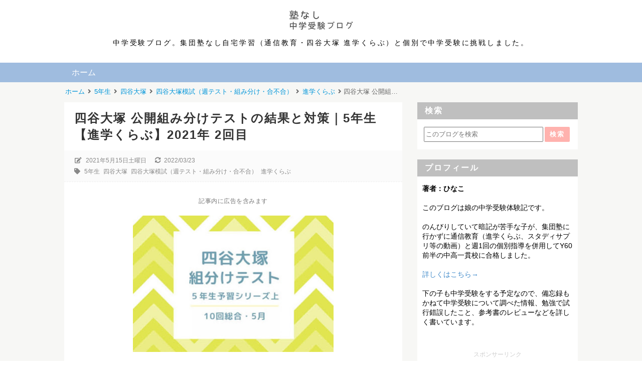

--- FILE ---
content_type: text/html; charset=UTF-8
request_url: https://www.tyuugakujyuken.net/2021/05/kumiwake5.html
body_size: 30173
content:
<!DOCTYPE html>
<html dir='ltr' lang='ja' xmlns='http://www.w3.org/1999/xhtml' xmlns:b='http://www.google.com/2005/gml/b' xmlns:data='http://www.google.com/2005/gml/data' xmlns:expr='http://www.google.com/2005/gml/expr'>
<head>
<link href='https://www.blogger.com/static/v1/widgets/335934321-css_bundle_v2.css' rel='stylesheet' type='text/css'/>
<!-- 文字化けを防ぐ -->
<meta charset='UTF-8'/>
<!-- モバイル表示の設定 -->
<meta content='width=device-width, initial-scale=1' name='viewport'/>
<!-- Bloggerの設定読み込み -->
<meta content='text/html; charset=UTF-8' http-equiv='Content-Type'/>
<!-- Chrome, Firefox OS and Opera -->
<meta content='' name='theme-color'/>
<!-- Windows Phone -->
<meta content='' name='msapplication-navbutton-color'/>
<meta content='blogger' name='generator'/>
<link href='https://www.tyuugakujyuken.net/favicon.ico' rel='icon' type='image/x-icon'/>
<link href='https://www.tyuugakujyuken.net/2021/05/kumiwake5.html' rel='canonical'/>
<link rel="alternate" type="application/atom+xml" title="塾なし中学受験ブログ&#65372; 通信教育&#12539;進学くらぶと個別で自宅学習 - Atom" href="https://www.tyuugakujyuken.net/feeds/posts/default" />
<link rel="alternate" type="application/rss+xml" title="塾なし中学受験ブログ&#65372; 通信教育&#12539;進学くらぶと個別で自宅学習 - RSS" href="https://www.tyuugakujyuken.net/feeds/posts/default?alt=rss" />
<link rel="service.post" type="application/atom+xml" title="塾なし中学受験ブログ&#65372; 通信教育&#12539;進学くらぶと個別で自宅学習 - Atom" href="https://www.blogger.com/feeds/7968182684664581333/posts/default" />

<link rel="alternate" type="application/atom+xml" title="塾なし中学受験ブログ&#65372; 通信教育&#12539;進学くらぶと個別で自宅学習 - Atom" href="https://www.tyuugakujyuken.net/feeds/6758682978827275353/comments/default" />
<!--Can't find substitution for tag [blog.ieCssRetrofitLinks]-->
<link href='https://blogger.googleusercontent.com/img/b/R29vZ2xl/AVvXsEhCXpGu0oHy385am58EvbSy6Aa0X4PHM-TCl-UgNEEKIPRHXJJjko3ZYheyjCB2MZCtNBDWleDlJc_6ZyP1rTpYNsXEIMZ2Ic_ntKCpO7nxN4yE1-0cjOlsG7nmOub2M20fw3DeuZIRp2Q/w400-h272/kumiwake5.jpg' rel='image_src'/>
<meta content='四谷大塚5年生組み分けテストの結果です。今回は娘の苦手な単元が多すぎる苦しい1か月でした…！（本気で、中学受験撤退を考えました…。）平均点や組分け、来月の対策をまとめました。' name='description'/>
<meta content='https://www.tyuugakujyuken.net/2021/05/kumiwake5.html' property='og:url'/>
<meta content='四谷大塚 公開組み分けテストの結果と対策｜5年生【進学くらぶ】2021年 2回目' property='og:title'/>
<meta content='四谷大塚5年生組み分けテストの結果です。今回は娘の苦手な単元が多すぎる苦しい1か月でした…！（本気で、中学受験撤退を考えました…。）平均点や組分け、来月の対策をまとめました。' property='og:description'/>
<meta content='https://blogger.googleusercontent.com/img/b/R29vZ2xl/AVvXsEhCXpGu0oHy385am58EvbSy6Aa0X4PHM-TCl-UgNEEKIPRHXJJjko3ZYheyjCB2MZCtNBDWleDlJc_6ZyP1rTpYNsXEIMZ2Ic_ntKCpO7nxN4yE1-0cjOlsG7nmOub2M20fw3DeuZIRp2Q/w1200-h630-p-k-no-nu/kumiwake5.jpg' property='og:image'/>
<!-- タブに表示されるテキスト -->
<!-- 個別記事&#12539;固定ページの場合 -->
<title>四谷大塚 公開組み分けテストの結果と対策&#65372;5年生&#12304;進学くらぶ&#12305;2021年 2回目-塾なし中学受験ブログ&#65372; 通信教育&#12539;進学くらぶと個別で自宅学習</title>
<!-- OGP設定 -->
<meta content='塾なし中学受験ブログ｜ 通信教育・進学くらぶと個別で自宅学習' property='og:site_name'/>
<!-- Twitterカード -->
<meta content='summary_large_image' name='twitter:card'/>
<!-- 記事に画像がある時 -->
<meta content='https://blogger.googleusercontent.com/img/b/R29vZ2xl/AVvXsEhCXpGu0oHy385am58EvbSy6Aa0X4PHM-TCl-UgNEEKIPRHXJJjko3ZYheyjCB2MZCtNBDWleDlJc_6ZyP1rTpYNsXEIMZ2Ic_ntKCpO7nxN4yE1-0cjOlsG7nmOub2M20fw3DeuZIRp2Q/w400-h272/kumiwake5.jpg' name='twitter:image'/>
<!-- インデックスか固定ページの時 -->
<!-- font-awesome CDN -->
<link href='https://use.fontawesome.com/releases/v5.6.1/css/all.css' rel='stylesheet'/>
<!-- jQuery CDN -->
<script src='https://ajax.googleapis.com/ajax/libs/jquery/1.12.4/jquery.min.js'></script>
<!-- CSS -->
<style id='page-skin-1' type='text/css'><!--
/*-----------------------------------------------------------------------------
Name:      Smart
Version:   1.1.4
Author:    Blogger Labo
Copyright: Blogger Labo
Url:       https://blogger-learning-rab.blogspot.com/
Lisense:   カスタマイズ推奨.販売&#12289;再配布はダメゼッタイ
----------------------------------------------------------------------------- */
/* ----------------------------------------------------------------------------
WEBフォント
---------------------------------------------------------------------------- */
@import url('https://fonts.googleapis.com/css2?family=VT323&display=swap');
@import url('https://fonts.googleapis.com/css2?family=Archivo+Black&display=swap');
@import url('https://fonts.googleapis.com/css?family=M+PLUS+Rounded+1c');
@import url('https://fonts.googleapis.com/css2?family=Bebas+Neue&display=swap');
/* ----------------------------------------------------------------------------
ページ全体
---------------------------------------------------------------------------- */
body {
font-family: "meiryo","メイリオ","ＭＳ Ｐゴシック",sans-serif;
background: #fff; /* フッターの背景色 */
margin: 0;
padding: 0;
}
html a:hover{
transition: 0.5s;
}
/* ----------------------------------------------------------------------------
ガジェットのデフォルト設定をリセット
---------------------------------------------------------------------------- */
.section{margin:.0; padding:0;}
.widget{margin:.0; padding:0;}
.widget ul{margin:.0; padding:0;}
.widget ol{margin:.0; padding:0;}
.widget-content li{list-style-type: none;}
/* ----------------------------------------------------------------------------
ヘッダー
---------------------------------------------------------------------------- */
/* ヘッダー全体 */
#Header1 {
text-align: center;
padding: 20px 0;
background: #fff;
width: 100%;
}
/* ブログタイトル */
&#12288;#Header1 h1 {
visibility: hidden;
font-size: 0;
height: 0;
width: 0;
margin: 0;
}
/* ヘッダーイメージ */
#Header1 img {
width: 10vw;
height: auto;
max-width: 80%;
}
/* サブタイトル */
#Header1 p {
color: #44444;;
font-family: "meiryo","メイリオ","ＭＳ Ｐゴシック",sans-serif;
font-size: 14px;
font-weight: 300;
letter-spacing: 0.2em;
margin: 10px 0;
}
.header-inner {
width: 79%;
margin: 0 auto;
}
/* レスポンシブ&#65288;タブレット大縦&#65289; */
@media only screen and (min-width:769px) and (max-width:1024px){
#Header1 img {
width: 15vw;
height: auto;
max-width: 90%;
}
.header-inner {
width: 70%;
margin: 0 auto;
}
#Header1 h1 {
padding: 0;
margin: -20px 0 -5px;
}
#Header1 a {
font-size: 3rem;
text-shadow: 3px 2px 0 #000;
}
}
/* レスポンシブデザイン&#65288;スマホ用&#65289; */
@media (max-width: 768px) {
#Header1 {
background-size: auto 100%;
&#12288;padding: 10px 0 1px;
}
#Header1 img {
width: 150px;
}
.header-inner {
width: 90%;
margin: 0 auto;
}
#Header1 h1 {
padding: 0;
margin: -20px 0 1px;
}
#Header1 a {
font-size: 3rem;
text-shadow: 3px 2px 0 #000;
}
#Header1 p {
display: none;
}
}
/* ----------------------------------------------------------------------------
ヘッダーナビ
---------------------------------------------------------------------------- */
/* PC用ヘッダーナビ
---------------------------------------------------------------------------- */
/* ガジェットのデフォルト設定を解除 */
body .navbar{
height: auto;
}
/* メニュー全体 */
.navbar ul {
display: flex;
justify-content: left;
flex-wrap: wrap;
list-style: none;
background: #9FBCDF;
padding: 0 10%;
}
/* リスト部分 */
.navbar li {
padding: 0;
}
/* リストリンク部分 */
.navbar li a {
display: inline-block;
color: #fff;
background: #9FBCDF;
padding: 10px 15px;
text-decoration: none;
font-weight: 300;
}
.navbar li a:hover {
background: #0095d9;
}
/* PCではスマホ用のヘッダーナビを消す */
.navbar-res {
display: none;
}
/* スマホ用ヘッダーナビ
---------------------------------------------------------------------------- */
/* チェックボックスを隠す */
.toggle-button {
position: absolute;
left: -50vw;
}
@media (max-width: 768px) {
/* スマホではPC用のヘッダーナビを消す */
.navbar {
display: none;
}
/* ヘッダーナビ */
.navbar-res {
display: flex;
justify-content: space-between;
background: #9FBCDF;
}
/* ボタンデザイン */
.menu-button, .side-button {
display: block;
cursor: pointer;
user-select: none;
color: #fff;
padding: 8px 10px;
}
.menu-button:hover, .side-button:hover {
background: #0095d9;
}
/* ボタンの文字 */
.button-text {
font-size: 16px;
font-family: "meiryo","メイリオ","ＭＳ Ｐゴシック",sans-serif;
}
#menu-icon {
font-size: 18px;
font-weight: 600;
margin-right: 8px;
}
#side-icon {
font-size: 22px;
font-weight: 600;
margin-left: 8px;
}
/* リスト */
.navbar-res ul {
list-style: none;
padding: 0;
margin: 0;
}
.nav-menu {
display: none;
position: absolute;
width: 100%;
list-style: none;
z-index: 99;
}
.nav-menu li {
padding: 0;
}
/* リストリンクの設定 */
.nav-menu a {
display: block;
color: #fff;
background: #0078ba;
font-size: 15px;
opacity: 0.9;
text-decoration: none;
font-family: "Archivo Black", "M PLUS Rounded 1c", sans-serif;
font-weight: bold;
padding: 10px 15px;
margin: 0;
}
.nav-menu a:hover {
background: #00a0de;
opacity: 1;
}
/* MENUボタンアクション */
#menu-open:checked~.nav-menu {
display: block;
}
#menu-open:checked~.menu-back {
display: block;
position: fixed;
top: 0vw;
left: 0vw;
width: 100%;
height: 100%;
margin-bottom: 10px;
overflow: hidden;
z-index: 99;
}
/* メニューアニメ */
#menu-open:checked~.nav-menu {
animation-name: nav-menu;
animation-duration: 0.3s;
animation-iteration-count: 1;
animation-fill-mode: both;
}
@keyframes nav-menu {
0% {
opacity: 0;
transform: translateY(-5px);
}
100% {
opacity: 1;
transform: translateY(0);
}
}
}
/* ----------------------------------------------------------------------------
メイン
---------------------------------------------------------------------------- */
/* メインの背景色 */
.main-wrapper {
position: relative;
background: #f7f7f5;
padding: 40px 10%;
z-index: 1;
}
/* コンテナ */
.container {
display: flex;
}
/* メイン */
main {
width: 75vw;
max-width: 800px;
margin-right: 30px;
}
/* レスポンシブ&#65288;タブレット縦&#65289; */
@media (max-width: 1024px) {
main {
max-width: 650px;
}
.main-wrapper {
padding: 40px 5%;
}
}
/* レスポンシブ&#65288;スマホ縦&#65289; */
@media (max-width: 560px) {
main {
width: 100%;
max-width: 100%;
margin-right: 0;
}
.main-wrapper {
padding: 30px 0px;
}
.container {
flex-direction: column;
margin: 0 auto;
}
}
/* 記事リスト
---------------------------------------------------------------------------- */
/* 記事リストのリンク&#65288;全体&#65289; */
.articles-wrap a:link {
display: block;
text-decoration: none;
}
.articles-wrap a:hover {
opacity: 0.6;
}
/* 記事リスト全体 */
.articles-area {
background: #fff;
margin-bottom: 20px;
}
/* 投稿タイトル */
.article-title {
font-size: 16px;
letter-spacing: 2px;
text-decoration: none;
font-weight: bold;
background: #fff;
color: #444;
padding: 6px 15px;
margin: 0;
}
.article-post-wrap {
display: flex;
position: relative;
height: 200px;
padding: 10px;
}
/* サムネイル */
.article-thumbnail {
width: 70%;
margin-right: 15px;
overflow: hidden;
}
.article-thumbnail img {
width: 99%; /* 境界線を表示するため */
height: 99%;
border: solid 1px #ddd;
object-fit: cover;
}
/* サムネイル右のエリア */
.article-post-area {
width: 100%;
height:100%;
overflow: hidden;
}
.article-info-area {
display: flex;
flex-wrap: wrap;
align-items: baseline;
font-size: 13px;
color: #666;
height: 24px;
overflow: hidden; /* タグがはみ出ると消えるようにする */
}
.article-post-date {
display: inline-block;
margin-right: 1em;
border-bottom: dashed 1px #666;
margin-bottom: 2px;
}
.article-label {
display: inline-block;
border-bottom: dashed 1px #666;
padding: 2px 0;
margin-right: 2px;
}
.fa-calendar {
margin-right: 6px;
}
.fa-tag {
margin-right: 3px;
}
/* 要約文 */
.post-snippet {
font-size: 14px;
line-height: 1.7em;
color: #444;
margin: 15px 0;
overflow: hidden;
}
.article-title-res {
display: none;
}
/* レスポンシブ&#65288;タブレット大縦&#65289; */
@media (max-width: 1024px) {
.article-title {
font-size: 16px;
}
.article-post-wrap {
height: 160px;
}
.article-thumbnail {
width: 60%;
min-width: 150px;
height: 150px;
}
.article-info-area {
font-size: 12px;
}
.post-snippet {
font-size: 13px;
height: 90px;
}
}
/* レスポンシブ&#65288;スマホ縦&#65289; */
@media (max-width: 560px) {
.article-title {
display: none;
}
.article-title-res {
display: block;
font-size: 15px;
font-weight: 600;
color: #444;
height: 100px;
margin-bottom: 5px;
overflow: hidden;
}
.article-post-wrap {
height: 105px;
border-top: solid 3px #fff;
}
.article-thumbnail {
width: 102px;
min-width: 102px;
height: 102px;
margin-right: 10px;
}
.article-thumbnail img {
width: 100px;
height: 100px;
}
.article-post-date {
margin: 0 5px 0 0;
}
.fa-calendar {
margin-right: 3px;
}
.fa-tag {
margin-right: 0;
}
.post-snippet {
display: none;
}
}
/* 記事リストのページャ
---------------------------------------------------------------------------- */
.pager-wrap {
display: flex;
justify-content: center;
padding: 0;
margin-top: 30px;
}
#blog-pager {
padding: 0;
margin: 0;
}
.blog-pager a {
display: inline-block;
text-decoration: none;
background-color: #fff;
color: #999;
padding: 6px 12px;
margin: 0 2px;
box-shadow: 1px 1px 2px rgba(0,0,0, .4);
}
.blog-pager a:hover {
background-color: #c1e0ff;
color: #666;
}
/* 前の投稿 */
.blog-pager-older-link {
font-size: 0;
}
.blog-pager-older-link::before {
font-family: "Font Awesome 5 Free";
content: "\f105";
font-weight: 900;
font-size: 13px;
}
/* ホーム */
.home-link {
font-weight: 900;
font-size: 13px;
}
/* 新しい投稿 */
.blog-pager-newer-link {
font-size: 0;
}
.blog-pager-newer-link::before {
font-family: "Font Awesome 5 Free";
content: "\f104";
font-weight: 900;
font-size: 13px;
}
/* 記事リストの番号付きページャ
---------------------------------------------------------------------------- */
#blog-pager {overflow: visible}
/* Page * of * の表示 */
.showpageOf {
visibility:hidden;
font-size: 0;
padding: 0;
maegin: 0;
}
/* アクティブ番号 */
span.showpagePoint {
display: inline-block;
font-size: 13px;
font-weight: 900;
padding: 6px 12px;
margin: 0 2px;
background-color: #BFBFBF;
color: #fff;
pointer-events: none;
-webkit-user-select: none;
-moz-user-select: none;
-ms-user-select: none;
user-select: none;
}
/* 番号リスト */
span.showpageNum, span.showpage {
margin: 0 2px;
}
.showpageNum a, .showpage a {
display: inline-block;
font-size: 13px;
font-weight: 300;
padding: 6px 12px;
color: #999;
text-decoration: none;
-webkit-user-select: none;
-moz-user-select: none;
-ms-user-select: none;
user-select: none;
}
/* ----------------------------------------------------------------------------
コンテンツ共通部分
---------------------------------------------------------------------------- */
/* 記事全体 */
.post-area {
background: #fff;
padding-bottom: 20px;
}
/* 記事の画像
---------------------------------------------------------------------------- */
.post-area img {
object-fit: cover;
max-width:100%;
vertical-align: bottom;
}
.separator {
margin: 0 auto;
}
/* デフォルトの余白を削除 */
.separator a {
padding: 0 !important;
margin: 0 !important;
}
/* 記事のタイトル&#12539;見出し&#12539;コンテンツ
---------------------------------------------------------------------------- */
/* 記事タイトル */
.post-area h1 {
background: #fff;
color: #333;
font-size: 24px;
letter-spacing: 2px;
padding: 15px 20px;
margin: 0;
}
/* 大見出し&#65288;h2&#65289; */
.post-area h2 {
border-left: solid 4px #0078ba;
background: #f5f5f5;
color: #333;
font-size: 20px;
padding: 10px;
margin: 40px 0px 40px;
}
/* 中見出し&#65288;h3&#65289; */
.post-area h3 {
border-left: solid 4px #0078ba;
border-bottom: solid 1px #0078ba;
font-size: 18px;
color: #333;
padding: 6px 10px;
margin: 20px 0px 20px;
}
/* 小見出し&#65288;h4&#65289; */
.post-area h4 {
border-left: solid 4px #0078ba;
font-size: 16px;
color: #333;
padding: 3px 10px;
margin:20px 0px 20px;
}
/* 見出し&#65288;h5&#65289; */
.post-area h5 {
color: #333;
margin: 0;
}
/* 見出し&#65288;h6&#65289; */
.post-area h6 {
color: #333;
margin: 0;
}
/* コンテンツ&#65288;本文の内容&#65289; */
.post-content {
font-size: 15px;
color: #333;
&#12288;&#12288;&#12288;letter-spacing: 0.5px;
line-height: 1.8em;
padding: 10px 20px 0;
overflow: hidden;
}
/* 段落設定 */
.post-content p {
margin: 0;
}
/* リンク設定 */
.post-content a {
color: #428bca;
text-decoration: none;
padding: 2px;
}
.post-content a:hover {
color: #428bca;
opacity: 0.6;
}
.post-content a:visited {
color: #428bca;
}
/* 引用文 */
blockquote {
position: relative;
background: #fafafa;
padding: 30px;
margin: 10px 15px;
}
blockquote::before {
position: absolute;
top: 5px;
left: 5px;
font-family: "Font Awesome 5 Free";
font-weight: 900;
content: "\f10d";
font-size: 18px;
color: #ddd;
}
blockquote::after {
position: absolute;
right: 5px;
bottom: 5px;
font-family: "Font Awesome 5 Free";
font-weight: 900;
content: "\f10e";
font-size: 18px;
color: #ddd;
}
blockquote p {
padding: 0;
margin: 0;
}
/* リスト */
.post-area ul li {
margin-left: 30px;
}
.post-area ul {
padding-left: 0;
margin-left: 1.5em;
}
/* 番号付きリスト */
.post-area ol li {
margin-left: 30px;
padding: 0;
}
.post-area ol {
padding-left: 0;
margin-left: 1.8em;
}
&#12288;&#12288;.under1 {
&#12288;&#12288;font-weight:bold;/*太字*/
&#12288;&#12288;background:linear-gradient(transparent 80%, color: #333; 0%);
&#12288;&#12288;font-size:120%;
&#12288;&#12288;}
/* テーブル&#65288;画像の説明に影響するためコメントアウト&#65289;
----------------------------------------------------------------------------
.post-content table {
margin: 0 auto;
}
.post-content table, .post-content th, .post-content td {
border: solid 1px #999;
}
.post-content th, .post-content td {
padding: 5px;
}
.post-content th {
background: #fafafa;
}
---------------------------------------------------------------------------- */
/* レスポンシブ&#65288;タブレット大縦&#65289; */
@media (max-width: 1024px) {
.post-content {
padding: 10px 15px 0;
}
.post-area img {
height: auto;
max-width: 95%;
}
.separator {
height: auto;
max-width: 95%;
}
}
/* レスポンシブ&#65288;タブレット小縦&#65289; */
@media (max-width: 768px) {
.post-area h1 {
font-size: 18px;
padding: 10px 15px;
}
.post-area h2 {
font-size: 16px;
}
.post-area h3 {
font-size: 15px;
}
.post-area h4 {
font-size: 14px;
}
.post-content {
font-size: 15px;
}
.post-area ul li {
margin-left: 15px;
}
.post-area ol li {
margin-left: 15px;
}
blockquote {
padding: 15px 25px;
margin: 10px 0;
}
blockquote::before, blockquote::after {
font-size: 14px;
}
}
/* ----------------------------------------------------------------------------
個別記事ページ
---------------------------------------------------------------------------- */
/* 公開日&#12539;最終更新日&#12539;タグ */
.single-info-area {
display: flex;
flex-wrap: wrap;
background: #fbfbfb;
border-bottom: dashed 1px #eee;
color: #888;
font-size: 12px;
padding: 10px 20px 8px 20px;
margin-bottom: 15px;
}
/* 公開日 */
.single-release-date {
margin-right: 15px;
padding: 2px 0 4px 0;
}
/* 最終更新日 */
.single-modified-date {
padding: 2px 0 4px 0;
}
.last-modified {
margin-right: 15px;
}
/* タグ */
.single-post-tag {
padding: 2px 0 4px 0;
}
.single-post-tag a {
text-decoration: none;
color: #888;
padding: 2px;
}
.single-post-tag a:hover {
background: #dfdfdf;
opacity: 0.6;
}
/* アイコン */
.post-icon {
margin-right: 5px;
}
/* レスポンシブ&#65288;タブレット小縦&#65289; */
@media (max-width: 768px) {
.single-info-area {
padding: 10px 10px 8px 10px;
margin-bottom: 0;
}
}
/* SNSボタン
---------------------------------------------------------------------------- */
.share-area {
padding-top: 20px;
margin: 0 25px;
}
.share-area ul {
display: flex;
list-style: none;
padding: 0;
margin: 0;
}
.share-area li {
height: 50px;
line-height: 50px;
width: 100%;
text-align: center;
}
.share-area a {
display: block;
text-decoration: none;
font-size: 20px;
color: white;
}
.share-area ul li {
margin-left: 0;
}
.share-area ul li a:hover {
opacity: 0.6;
}
.facebook a {
background-color: #35629a;
}
.twitter a {
background-color: #55acee;
}
.hatena a {
font-family: Verdana;
font-weight: bold;
background: #2c6ebd;
}
.pocket a {
background: #ee4056;
}
.line a {
background: #00B900;
}
/* 個別記事ページャ
---------------------------------------------------------------------------- */
.single-pager {
display: flex;
font-family: "meiryo","メイリオ","ＭＳ Ｐゴシック",sans-serif;
margin: 10px 0;
}
.single-pager ul {
display: flex;
justify-content: center;
list-style: none;
width: 100%;
padding: 0;
margin: 0;
}
.single-pager li {
margin-right: 10px;
width: 50%;
}
.single-pager li:last-child {
margin: 0;
}
.single-pager ul li a {
display: block;
text-decoration: none;
font-size: 14px;
font-weight: 300;
background: #9FBCDF;
color: #fff;
border-top:solid 1px #ddd;
border-left:solid 1px #ddd;
padding: 10px;
}
.single-pager ul li a:hover {
opacity: 0.6;
}
/* 前の記事 */
.prev-post-link  a {
text-align: left;
}
/* 次の記事 */
.next-post-link a {
text-align: right;
}
/* ----------------------------------------------------------------------------
関連記事
---------------------------------------------------------------------------- */
/* 関連記事全体 */
#related-posts {
background: #fff;
}
/* 見出し */
.related-text {
font-size: 18px;
&#12288;&#12288;&#12288;font-weight: bold;
letter-spacing: 2px;
background: #BFBFBF;
color: #fff;
padding: 6px 15px;
margin: 0;
}
/* 関連記事表示部分 */
.p-container {
display: flex;
flex-wrap: wrap;
padding: 20px 10px 10px;
}
/* 関連記事のリンク設定 */
#related-posts a {
display: block;
width: 24%;
color: #444;
margin: 0 1% 2em 0;
}
#related-posts a:hover {
opacity: 0.6;
}
/* 関連記事の画像設定 */
.related-img {
width: 90%;
height: 110px;
border: solid 1px #ddd;
background-size: cover;
background-position: center;
}
/* 関連記事の記事タイトル設定 */
.related-title {
font-size: 80%;
margin-top: 10px;
font-weight: 500;
}
/* 関連記事のレスポンシブ設定 */
@media (max-width: 560px) {
.p-container {
flex-direction: column;
padding: 10px;
}
#related-posts a {
display: flex;
align-items: top;
width: 100%;
color: #444;
padding: 10px 0;
margin: 0;
border-bottom: 1px solid #eee;
}
.related-img {
width: 40%;
height: 90px;
margin-right: 15px;
}
.related-title {
width: 80%;
font-size: 15px;
margin-top: 0;
}
}
/* ----------------------------------------------------------------------------
コメント
---------------------------------------------------------------------------- */
.comment-wrap {
margin-top:20px;
}
.comment-wrap h3 {
font-size: 18px;
letter-spacing: 2px;
background: #0078ba;
color: #fff;
padding: 6px 15px;
margin: 0;
}
.comment-area {
background: #fff;
padding:10px 20px;
}
.comment-area a {
font-size: 13px;
text-decoration: none;
color: #00f;
padding: 2px;
}
.comment-area a:hover {
opacity: 0.6;
}
.comment-area h4 {
display: inline;
font-size: 15px;
color: #555;
padding: 2px 0;
border-bottom: dashed 1px #555;
margin-left: 8px;
}
.comments .comments-content .comment-thread {
margin: 15px 0 8px;
}
.comment-area p {
font-size: 13px;
line-height: 1.5em;
letter-spacing: 1px;
}
/* 埋め込み時
---------------------------------------------------------------------------- */
/* １コメントあたりの範囲 */
.comments .comment-block {
margin-left: 42px;
}
/* コメントの投稿者名 */
.comments .comments-content .user {
font-size: 14px;
color: #555;
}
.comments .comments-content .user a {
font-size: 14px;
color: #0075c2;
}
.comments .comments-content .icon.blog-author {
width: 0;
margin: 0;
}
/* コメントの投稿日時 */
.datetime a {
color: #666;
}
/* 返信ボタン&#12539;削除ボタンの位置 */
.secondary-text {
margin-left: 5px;
}
/* コメントの内容 */
.comments .comments-content {
font-size: 13px;
color: #333;
margin-bottom: 5px;
}
/* コメント内容 */
.comments .comments-content .comment-content {
margin: 0 0 8px 8px;
}
/* 返信の背景 */
.comment-replies {
background-color: #fafafa;
}
.comment-content {
padding-right:5%;
}
/* 返信&#12539;削除ボタン */
a.comment-reply{
font-size: 12px;
color: #0075c2;
}
span.blog-admin a {
font-size: 12px;
color: #0075c2;
}
/* ポップアップ時
---------------------------------------------------------------------------- */
/* 投稿ユーザー名 */
.comment-author {
font-size: 13px;
color: #333;
font-weight: 600;
}
/* 投稿ボタン */
.comment-footer {
margin: 10px;
}
.comment-footer a {
display: block;
color: #333;
background: #eee;
font-weight: bold;
text-align: center;
padding: 10px 0;
}
#comments-block.avatar-comment-indent {
margin-top: 30px;
}
/* 匿名ユーザー */
.avatar-image-container {
position: relative;
border-radius: 50%;
width: 36px;
height:36px;
background-image: url(https://blogger.googleusercontent.com/img/b/R29vZ2xl/AVvXsEhmEdeM18L7VyXyu1FaiStTrxeJQ9lo8jjcuwy_K31ILVYNRFQ08Xo1-3jrcu7xPCUCj-hYRPTET2ztn1z2ivwa6dwRjZFlO-LfFlQlAlWeZld9q1Gk4PGLkX2tkIui5AXVSVBW0Pbt2KOq/s0/ba.png);
background-repeat:no-repeat;
background-size: contain;
border: 1px solid #eee;
margin-right: 10px;
}
/* Bloggerユーザーアイコン */
.avatar-image-container img {
position: absolute;
top: 0;
left: -0.5px;
width: 38px;
height: 38px;
}
.avatar-image-container a:hover {
opacity: 1;
}
/* ユーザー名 */
#comments .avatar-comment-indent .comment-author {
padding-left: 50px;
}
/* コメント */
.comment-body p {
padding-left: 4px;
margin-bottom: -5px;
}
/* コメントパーマリンク */
.comment-timestamp a {
display: inline-block;
font-size: 12px;
font-weight: normal;
color: #666;
background: #fff;
padding: 4px;
}
.comment-timestamp a:hover {
opacity: 0.6;
}
/* 削除ボタン */
.comment-delete img {
width: 0;
height: 0;
}
.comment-delete::after {
content:"削除";
margin-left: -2px;
}
/* 削除コメント */
.deleted-comment {
font-size: 12px;
}
/* レスポンシブ&#65288;タブレット小縦&#65289; */
@media (max-width: 768px) {
.comment-area {
padding: 10px;
}
.comment-area h4 {
font-size: 13px;
margin-left: 0;
}
}
/* ----------------------------------------------------------------------------
目次
---------------------------------------------------------------------------- */
/* 目次タイトル */
#toc:before {
display: block;
text-align: center;
content: "\3010\76EE\a0\6B21\3011";
font-weight: bold;
font-size: 15px;
color: #555;
letter-spacing: 2px;
padding-bottom: 20px;
}
/* 目次全体 */
#toc {
display: block;
width: 75%;
background: #f9f9f9;
padding: 10px 10px 20px;
font-size: 14px;
margin: 30px auto 1px;
border: 1px solid #bbb;
}
#toc ul li {
margin-left: 4%;
}
#toc ul {
margin: 2px 0 2px 5px;
}
#toc li {
color: #666;
}
#toc a {
color: #666;
}
#toc a:hover {
opacity:0.6;
}
/* レスポンシブ&#65288;タブレット縦&#65289; */
@media (max-width: 1024px) {
#toc {
width: 80%;
}
}
/* レスポンシブ&#65288;スマホ縦&#65289; */
@media (max-width: 768px) {
#toc {
width: 90%;
}
#toc ul li {
margin-left: 0%;
}
}
@media (max-width: 560px) {
#toc:before {
font-size: 14px;
}
#toc {
font-size: 14px;
}
}
/* ----------------------------------------------------------------------------
kattene
---------------------------------------------------------------------------- */
.kattene {
border: 1px solid rgba(0, 0, 0, 0.1);
border-radius: 3px;
padding: 10px;
padding-bottom: 5px;
margin-bottom: 1em;
box-sizing: border-box; }
.kattene div{
margin: 0;
}
.kattene__imgpart {
text-align: center; }
.kattene__imgpart img {
margin: 0;
max-height: 160px;
width: auto;
}
.kattene__description {
font-size: 0.8em; }
.kattene .kattene__btns {
width: 100%;
margin-top: 0.5em; }
.kattene__btns:after {
display: block;
clear: both;
height: 0px;
visibility: hidden;
content: "."; }
.kattene__btns > div {
float: left;
margin-bottom: 5px; }
.kattene__btns .kattene__btn {
width: 100%;
padding-left: 0;
padding-right: 0;
}
.kattene__btns.__three > div {
width: 32.66667%; }
.kattene__btns.__three > div:not(:last-child) {
margin-right: 1%; }
.kattene__btns.__two > div {
width: 49.5%; }
.kattene__btns.__two > div:nth-child(odd) {
margin-right: 1%; }
@media screen and (max-width: 900px) {
.kattene__imgpart {
padding-bottom: 1em; }
.kattene .kattene__btns {
margin-top: 0.5em; }
.kattene__btns.__five > div {
width: 49.5%; }
.kattene__btns.__five > div:nth-child(odd) {
margin-right: 1%; }
.kattene__btns.__five > div:last-child {
margin-right: 0;
float: right; }
.kattene__btns.__four > div {
width: 49.5%; }
.kattene__btns.__four > div:nth-child(odd) {
margin-right: 1%; }
.kattene__btns.__one > div {
width: 50%;
margin-left: 25%; } }
@media screen and (min-width: 901px) {
.kattene {
display: table;
width: 100%; }
.kattene__imgpart {
display: table-cell;
width: 20%;
padding-bottom: 5px;
}
.kattene__infopart {
display: table-cell;
vertical-align: top;
position: relative;
padding-left: 10px;
width: 80%; }
.kattene .kattene__description {
margin-bottom: 4em;
}
.kattene__btns {
position: absolute;
bottom: 0;
box-sizing: border-box;
padding-right: 10px; }
.kattene__btns.__five > div {
width: 19.2%; }
.kattene__btns.__five > div:not(:last-child) {
margin-right: 1%; }
.kattene__btns.__four > div {
width: 24.25%; }
.kattene__btns.__four > div:not(:last-child) {
margin-right: 1%; }
.kattene__btns.__two > div {
width: 49.5%; }
.kattene__btns.__two > div:not(:last-child) {
margin-right: 1%; }
.kattene__btns.__one > div {
width: 49.5%;
float: right; } }
.kattene .kattene__btn {
appearance: none;
background-color: #54c0d1;
border: 0;
border-radius: 0;
color: #fff;
cursor: pointer;
display: inline-block;
font-family: "Hiragino Kaku Gothic ProN", "meiryo","メイリオ","ＭＳ Ｐゴシック",sans-serif;
font-size: 1em;
-webkit-font-smoothing: antialiased;
font-weight: 600;
line-height: 1;
padding: 0.75em 0;
text-decoration: none;
transition: background-color 150ms ease;
user-select: none;
vertical-align: middle;
white-space: nowrap; }
.kattene__btn:hover, .kattene__btn:focus {
background-color: #439aa7;
color: #fff !important; }
.kattene__btn:disabled {
cursor: not-allowed;
opacity: 0.5; }
.kattene__btn:disabled:hover {
background-color: #54c0d1; }
.kattene__btn.__small {
padding: 0.55em;
font-size: 0.9em; }
.kattene__btn.__orange {
background-color: #FF9901;
margin-bottom: 5px;
border-radius: 3px;
text-align: center; }
.kattene__btn.__orange:hover {
background-color: #cc7a01; }
.kattene__btn.__orange i {
font-weight: bold; }
.kattene__btn.__orange i:before {
vertical-align: middle;
font-size: 1.2em;
margin-right: 0.2em; }
.kattene__btn.__red {
background-color: #c20004;
margin-bottom: 5px;
border-radius: 3px;
text-align: center; }
.kattene__btn.__red:hover {
background-color: #9b0003; }
.kattene__btn.__red i {
font-weight: bold; }
.kattene__btn.__red i:before {
vertical-align: middle;
font-size: 1.2em;
margin-right: 0.2em; }
/* ----------------------------------------------------------------------------
マーカー
---------------------------------------------------------------------------- */
/*ピンクのマーカー*/
.marker_pink {
background: linear-gradient(transparent 90%, #fe8ca0 90%);
&#12288;&#12288;font-size: 130%;
&#12288;&#12288;font-weight: bold
}
/*水色のマーカー*/
.marker_blue {
background: linear-gradient(transparent 75%, #c1e0ff 75%);
font-size: 120%;
font-weight: bold;
line-height: 300%;
}
/* ----------------------------------------------------------------------------
ストロング
---------------------------------------------------------------------------- */
strong {
color: #888888;
}
/* 表2 */
&#12288;.design10 {
&#12288;width: 100%;
text-align: center;
border-collapse: collapse;
border-spacing: 0;
}
.design10 th {
padding: 10px;
border-bottom: solid 4px #778ca3;
color: #778ca3
}
.design10 td {
padding: 10px;
border-bottom: solid 1px #778ca3;
}
}
/* ----------------------------------------------------------------------------
アドセンス
---------------------------------------------------------------------------- */
/* 記事中アドセンス */
.ad1{
text-align: center;
}
/* 記事下アドセンス&#65288;個別記事ページ&#12539;固定ページ共用&#65289; */
.ad2{
margin-top: 40px;
}
/* スポンサー */
.sponsor {
text-align:center;
font-size:12px;
color:#ccc;
margin:0 0 15px;
}
.responsive {
width: 728px;
height: 90px;
}
@media (max-width: 1024px) {
.responsive {
width: 468px;
height: 60px;
}
}
@media (max-width: 768px) {
.adslot_1 {
display: none;
}
.responsive {
width: 300px;
height: 250px;
}
}
.sponsor2 {
text-align:center;
font-size:12px;
color:#777777;
margin:0 0 15px;
}
.responsive {
width: 728px;
height: 90px;
}
@media (max-width: 1024px) {
.responsive {
width: 468px;
height: 60px;
}
}
@media (max-width: 768px) {
.adslot_1 {
display: none;
}
.responsive {
width: 300px;
height: 250px;
}
}
/* ----------------------------------------------------------------------------
パンくずリスト
---------------------------------------------------------------------------- */
.breadcrumbs {
position: absolute;
top: -30px;
z-index: 2;
width: 100%;
max-width: 75vw;
font-size: 13px;
font-weight: 300;
color: #666;
white-space: nowrap;
text-overflow: ellipsis;
overflow: hidden;
}
.breadcrumbs a {
color: #0095d9;
text-decoration: none;
padding: 2px;
}
.breadcrumbs a:hover {
opacity: 0.6;
}
.article-breadcrumbs {
visibility: hidden;
}
/* レスポンシブ&#65288;スマホ縦&#65289; */
@media (max-width: 560px) {
.breadcrumbs {
top: -23px;
max-width: 100vw;
overflow-x: auto;
overflow-y: hidden;
text-overflow: unset;
-webkit-overflow-scrolling: touch;
}
}
/* ----------------------------------------------------------------------------
404
---------------------------------------------------------------------------- */
.error-panel {
display: block;
user-select: none;
font-size: 8vmax;
font-weight: bold;
font-family: "Arial Black",sans-serif;
text-align: center;
color: #bbb;
background: #eee;
padding: 9vmax 2vmax;
margin: 15px 6vmax 30px;
}
.error-url {
font-size: 15px;
font-style: italic;
font-weight: bold;
color: #666;
text-align: center;
}
.error-message {
text-align: center;
}
/* レスポンシブ&#65288;タブレット大縦&#65289; */
@media (max-width: 1024px) {
.error-panel {
padding: 13vmax 2vmax;
margin: -15px auto 10px;
}
}
/* レスポンシブ&#65288;タブレット小縦&#65289; */
@media (max-width: 768px) {
.error-url {
font-size: 12px;
}
}
/* ----------------------------------------------------------------------------
サイドバー
---------------------------------------------------------------------------- */
.sidebar {
height: 100%;
width: 25vw;
}
.sidebar a {
&#12288;&#12288; color: #428bca;
text-decoration: none;
}
.sidebar a:hover {
opacity: 0.6;
}
/* レスポンシブ&#65288;スマホ縦&#65289; */
@media (max-width: 560px) {
.sidebar {
height: auto;
width: 100%;
margin-top: 30px;
}
}
/* ----------------------------------------------------------------------------
ガジェット&#65288;ウィジェット&#65289;
---------------------------------------------------------------------------- */
/* ガジェットタイトル */
.sidebar h3 {
font-size: 16px;
font-weight: bold;
letter-spacing: 2px;
background: #BFBFBF;
color: #fff;
padding: 6px 15px;
margin: 0;
}
/* ガジェット全体 */
.sidebar .widget {
background: #fff;
margin-bottom: 20px;
}
/* ガジェットの中身 */
.sidebar .widget-content {
padding: 15px 10px;
overflow: hidden;
}
/* 検索フォーム
---------------------------------------------------------------------------- */
.BlogSearch form {
display: flex;
justify-content: center;
}
.BlogSearch input {
width: 18vw;
height: 24px;
margin-right: 3px;
}
.BlogSearch .search-action {
width: 50px;
height: 30px;
font-size: 13px;
font-weight: bold;
color: #fff;
letter-spacing: 2px;
background: #FFB2AE;
border-radius: 2px;
border: none;
}
.BlogSearch .search-action:hover {
opacity: 0.6;
}
/* レスポンシブ&#65288;タブレット小縦&#65289; */
@media (max-width: 768px) {
.BlogSearch input {
width: 15vw;
}
}
/* レスポンシブ&#65288;スマホ縦&#65289; */
@media (max-width: 560px) {
.BlogSearch input {
width: 65vw;
}
}
/* プロフィール
---------------------------------------------------------------------------- */
.profile-info {
display: flex;
flex-direction: column;
}
/* プロフィール画像 */
.profile-img {
float: none;
display: block;
border-radius: 50%;
}
.Profile img{
margin: 0 auto;
}
/* 著者 */
.profile-data {
text-align: center;
margin: 10px 0;
}
.profile-data a {
font-size: 14px;
color: #333;
}
/* 説明 */
.profile-textblock {
font-size: 13px;
padding: 0 10px;
}
/* 詳細プロフィールリンク */
.profile-link {
font-size: 12px;
color: #3079ed;
text-align: center;
}
/* 注目の投稿
---------------------------------------------------------------------------- */
.FeaturedPost .post-content {
display: flex;
flex-direction: column;
padding: 0;
}
.FeaturedPost .post-content h3 {
background: #fff;
padding: 2px 0;
order:1;
}
.FeaturedPost .post-content h3 a {
display: block;
font-size: 15px;
text-align: center;
color: #333;
border-top: dashed 1px #333;
border-bottom: dashed 1px #333;
}
.FeaturedPost .snippet-container {
font-size: 13px;
padding: 0 10px;
margin: 0;
order:3;
}
.FeaturedPost .item-thumbnail {
width: 100%;
text-align: center;
margin: 10px 0;
order:2;
}
.FeaturedPost .item-thumbnail img {
width: 40%;
border-radius: 50%;
border: solid 1px #ddd;
object-fit: cover;
order:2;
}
.FeaturedPost .item-thumbnail a {
height: 0;
padding: 0;
margin: 0;
}
/* ラベルリスト&#65288;サイドバー&#65289;
---------------------------------------------------------------------------- */
.widget-content.list-label-widget-content {
padding: 0;
}
.list-label-widget-content ul li {
padding: 0;
}
.list-label-widget-content li a {
display: block;
font-size: 14px;
color: #444;
background: #fff;
padding: 6px;
margin: 0;
}
.list-label-widget-content li:nth-child(even) a {
display: block;
font-size: 14px;
color: #444;
background: #f9f9f9;
padding: 6px;
margin: 0;
}
.list-label-widget-content li a::before {
font-family: "Font Awesome 5 Free";
content: "\f0da";
font-size: 15px;
font-weight: 900;
margin-left: 2px;
margin-right: 8px;
}
.list-label-widget-content li a:hover {
opacity: 1;
background: #ddd;
}
/* カウント部分 */
.label-count::before {
font-size: 14px;
content: "(";
margin-left: 5px;
}
.label-count::after {
font-size: 14px;
content: ")";
}
/* ラベルクラウド&#65288;サイドバー&#65289;
---------------------------------------------------------------------------- */
.label-size,.label-size-1,.label-size-2,.label-size-3,.label-size-4,.label-size-5 {
font-size: 14px;
padding: 0;
margin: 0;
}
.cloud-label-widget-content {
display: flex;
flex-wrap: wrap;
}
.cloud-label-widget-content span a {
display: inline-block;
color: #444;
background: #fff;
margin-right: 5px;
margin-bottom: 5px;
padding: 3px 5px;
border:solid 1px #ddd;
}
.cloud-label-widget-content span:nth-child(even) a {
display: inline-block;
color: #444;
background: #f9f9f9;
margin-right: 5px;
margin-bottom: 5px;
padding: 3px 5px;
border:solid 1px #ddd;
}
.cloud-label-widget-content span a:hover {
opacity: 1;
background: #ddd;
}
/* リンクリスト&#65288;サイドバー&#65289;
---------------------------------------------------------------------------- */
.LinkList .widget-content {
padding: 0;
}
.LinkList .widget-content ul li {
padding: 0;
}
.LinkList .widget-content li a {
display: block;
font-size: 14px;
color: #444;
background: #fff;
padding: 6px;
margin: 0;
}
.LinkList .widget-content li:nth-child(even) a {
display: block;
font-size: 14px;
color: #444;
background: #f9f9f9;
padding: 6px;
margin: 0;
}
.LinkList .widget-content li a::before {
font-family: "Font Awesome 5 Free";
content: "\f0da";
font-size: 15px;
font-weight: 900;
margin-left: 2px;
margin-right: 8px;
}
.LinkList .widget-content li a:hover {
opacity: 1;
background: #ddd;
}
/* リスト&#65288;サイドバー&#65289;
---------------------------------------------------------------------------- */
.TextList .widget-content {
padding: 0;
}
.TextList .widget-content li {
display: block;
font-size: 14px;
color: #444;
background: #fff;
padding: 6px;
margin: 0;
}
.TextList .widget-content li:nth-child(even) {
display: block;
font-size: 14px;
color: #444;
background: #f9f9f9;
padding: 6px;
margin: 0;
}
.TextList .widget-content li::before {
content: "\25A0";
font-size: 3px;
font-weight: 900;
margin-left: 1px;
margin-right: 6px;
}
/* テキスト
---------------------------------------------------------------------------- */
.Text .widget-content {
font-size: 14px;
}
/* イメージ
---------------------------------------------------------------------------- */
.Image .widget-content img {
width: 100%;
height: auto;
}
/* wikipedia
---------------------------------------------------------------------------- */
.wikipedia-searchtable {
position: unset;
}
.wikipedia-search-main-container {
padding: 10px;
margin: 10px auto -10px;
}
.wikipedia-search-input {
width: 65%;
}
/* アーカイブ
---------------------------------------------------------------------------- */
/* デフォルトアーカイブ&#65288;階層&#65289;を使う場合はカスタムアーカイブのCSSを消してコメントを解除
----------------------------------------------------------------------------
.BlogArchive .widget-content {
padding-bottom: -10px;
margin-left: 10px;
}
.BlogArchive #ArchiveList ul li {
margin: 0;
}
.BlogArchive .widget-content li {
padding: 2px 0 2px 15px;
}
.BlogArchive .widget-content a {
font-size: 14px;
color: #444;
}
.BlogArchive .widget-content a::before {
content: "\25A0";
font-size: 3px;
vertical-align: middle;
font-weight: 900;
margin-left: 1px;
margin-right: 6px;
}
.post-count::before {
content: "(";
margin-left: 3px;
}
.post-count::after {
content: ")";
}
---------------------------------------------------------------------------- */
/* アーカイブ&#65288;カスタム&#65289;
---------------------------------------------------------------------------- */
.BlogArchive .widget-content {
padding-bottom: -10px;
padding-left: 20px;
}
.BlogArchive #ArchiveList ul li {
margin: 0;
}
.BlogArchive .widget-content li {
padding: 2px 0 2px 15px;
}
.BlogArchive .widget-content a {
font-size: 14px;
color: #444;
}
.BlogArchive .hierarchy ul li:nth-child(n+2) a::before {
content: "\25A0";
font-size: 3px;
vertical-align: middle;
font-weight: 900;
margin-left: 1px;
margin-right: 6px;
}
.archivedate .expanded li a::before {
content: "\25A0";
font-size: 3px;
vertical-align: middle;
font-weight: 900;
margin-left: 1px;
margin-right: 6px;
}
span.post-count {
font-size: 14px;
}
.widget .archive-list .hierarchy:nth-child(n+1) ul li{
margin-left: 15px;
}
/* カウント部分 */
#ArchiveList .post-count::before {
content: "(";
margin-left: 3px;
}
#ArchiveList .post-count::after {
content: ")";
}
/* フラット */
.flat-archive-list a::before {
content: "\25A0";
font-size: 3px;
vertical-align: middle;
font-weight: 900;
margin-left: 1px;
margin-right: 6px;
}
/* プルダウン&#65288;セレクトボックス&#65289; */
.select-archive-list {
width:95%;
height: 25px;
}
/* 連絡フォーム
---------------------------------------------------------------------------- */
.ContactForm {
font-size: 13px;
}
.contact-form-widget {
padding-top: 5px;
padding-bottom: 15px;
max-width: 300px;
margin: 0 auto;
}
.contact-form-name, .contact-form-email, .contact-form-email-message {
max-width: 300px;
}
/* 人気の投稿
---------------------------------------------------------------------------- */
.PopularPosts .post-content {
display: flex;
flex-direction: column;
padding: 0;
}
.PopularPosts .widget-content h3 {
letter-spacing: 1px;
background: transparent;
padding: 2px 0;
order:1;
}
.PopularPosts .widget-content h3 a {
display: block;
font-size: 15px;
text-align: center;
color: #333;
border-top: dashed 1px #333;
border-bottom: dashed 1px #333;
}
.PopularPosts .snippet-container {
font-size: 13px;
line-height: 1.5em;
color: #444;
padding: 0 10px;
margin: 10px 0 20px;
max-height: 80px;
order:3;
}
.PopularPosts .item-thumbnail {
width: 100%;
text-align: center;
margin: 15px 0 0;
order:2;
}
.PopularPosts .item-thumbnail img {
width: 40%;
border-radius: 50%;
border: solid 1px #ddd;
object-fit: cover;
order:2;
}
.PopularPosts .item-thumbnail a {
height: 0;
padding: 0;
margin: 0;
}
.PopularPosts img {
padding: 0;
}
/* 人気の投稿&#65288;カスタム&#65289;
---------------------------------------------------------------------------- */
/* タイトルのみ */
.pp-title-only {
font-size: 14px;
}
.pp-title-only::before {
font-family: "Font Awesome 5 Free";
content: "\f521";
font-size: 14px;
font-weight: 900;
margin-left: 2px;
margin-right: 8px;
}
/* 共通 */
.custom-pp li {
border-bottom: solid 1px #ddd;
}
.custom-pp li:last-child {
border: none;
}
.custom-pp a {
display: block;
color: #444;
}
.pp-title {
font-size: 15px;
letter-spacing: 1px;
}
.pp-snippet {
font-size: 13px;
line-height: 1.5em;
color: #444;
margin-top:10px;
}
.pp-items {
display: flex;
}
.pp-thumb img {
width: 100px;
height: 100px;
border: solid 1px #ddd;
margin-right:10px;
object-fit: cover;
}
/* レスポンシブ&#65288;タブレット大縦&#65289; */
@media (max-width: 1024px) {
.pp-items {
flex-direction: column;
}
.pp-thumb img {
width: 100%;
height: auto;
margin-right: 0;
margin-bottom: 10px;
}
.pp-title {
text-align: center;
}
}
/* レスポンシブ&#65288;スマホ縦&#65289; */
@media (max-width: 560px) {
.pp-items {
flex-direction: row;
}
.pp-thumb img {
width: 100px;
height: 100px;
margin-right: 10px;
margin-bottom: 0;
}
.pp-title {
font-size: 15px;
text-align: left;
}
.pp-snippet {
display: none;
}
}
/* 最新記事&#65288;カスタム&#65289;
---------------------------------------------------------------------------- */
.latest-articles li {
display: flex;
padding: 0.7em 0;
border-bottom: solid 1px #ddd;
}
.latest-articles li:last-child {
border: none;
}
.latest-articles a {
display: block;
}
.latest-articles h3 {
font-size: 15px;
letter-spacing: 1px;
background: transparent;
padding: 0;
}
.latest-articles h3 a {
color: #444;
}
.latest-articles .snippet {
font-size: 13px;
line-height: 1.5em;
color: #444;
margin-top: 10px;
margin-bottom: 0;
}
.latest-articles .thumbnail {
margin-right: 10px;
}
.latest-articles img {
width: 100px;
height: 100px;
border: solid 1px #ddd;
object-fit: cover;
}
/* レスポンシブ&#65288;タブレット大縦&#65289; */
@media (max-width: 1024px) {
.latest-articles li {
flex-direction: column;
}
.latest-articles .thumbnail {
margin-right: 0;
}
.latest-articles img {
width: 100%;
height: auto;
margin-bottom: 10px;
}
.latest-articles h3 {
text-align: center;
}
}
/* レスポンシブ&#65288;スマホ縦&#65289; */
@media (max-width: 560px) {
.latest-articles li {
flex-direction: row;
}
.latest-articles .thumbnail {
margin-right: 10px;
}
.latest-articles img {
width: 100px;
height: 100px;
margin-bottom: 0;
}
.latest-articles h3 {
font-size: 16px;
text-align: left;
}
.latest-articles .snippet {
display: none;
}
}
/* ----------------------------------------------------------------------------
フッター
---------------------------------------------------------------------------- */
/* フッター全体 */
footer {
color: #fff;
background: #9FBCDF;
padding: 10px 10%;
overflow: hidden;
}
footer a {
color: #fff;
text-decoration: none;
padding: 2px;
}
footer a:hover {
opacity: 0.6;
}
/* フッターガジェットを横並びにする */
.footer-area {
display: flex;
justify-content: center;
}
/* フッターガジェット */
.page-footer {
display: block;
font-size: 13px;
width: 35vw;
padding: 10px;
margin-right: 5px;
}
/* フッターガジェットのタイトル */
.page-footer h3 {
font-size: 15px;
padding: 2px;
margin-bottom: 8px;
border-bottom: solid 1px #ccc;
}
/* フッターのアイテム */
.page-footer .widget{
line-height: 1.8em;
margin-bottom: 15px;
}
/* コピーライト */
.copy-right {
color: #fff;
text-align: center;
font-size: 13px;
padding: 10px;
margin: 0;
}
/* スマホ用 */
@media (max-width: 560px) {
footer {
padding: 10px 0;
}
.footer-area {
flex-direction: column;
}
.page-footer {
width:95%;
margin-right: 0;
}
}
/* ラベルリスト&#65288;フッター&#65289;
---------------------------------------------------------------------------- */
.page-footer .list-label-widget-content li a {
display: inline-block;
color: #fff;
background: none;
}
.page-footer .list-label-widget-content li:nth-child(even) a {
display: inline-block;
color: #fff;
background: none;
}
.page-footer .list-label-widget-content li a::before {
color: #fff;
}
.page-footer .list-label-widget-content li a:hover {
opacity: 0.5;
}
.page-footer .label-count::before {
color: #fff;
}
.page-footer .label-count::after {
color: #fff;
}
/* ラベルクラウド&#65288;フッター&#65289;
---------------------------------------------------------------------------- */
.page-footer .cloud-label-widget-content span a {
color: #fff;
background: none;
border:solid 1px #fff;
}
.page-footer .cloud-label-widget-content span:nth-child(even) a {
color: #fff;
background: none;
border:solid 1px #fff;
}
.page-footer .cloud-label-widget-content span a:hover {
opacity: 0.5;
}
/* リンクリスト&#65288;フッター&#65289;
---------------------------------------------------------------------------- */
.page-footer .LinkList .widget-content li a {
display: inline-block;
color: #fff;
background: none;
}
.page-footer .LinkList .widget-content li:nth-child(even) a {
display: inline-block;
color: #fff;
background: none;
}
.page-footer .LinkList .widget-content li a::before {
color: #fff;
}
.page-footer .LinkList .widget-content li a:hover {
opacity: 0.5;
}
/* リスト&#65288;フッター&#65289;
---------------------------------------------------------------------------- */
.page-footer .TextList .widget-content li {
color: #fff;
background: none;
}
.page-footer .TextList .widget-content li:nth-child(even) {
color: #fff;
background: none;
}
.page-footer .TextList .widget-content li::before {
color: #fff;
}
/* ------------------------------------------------------------------------------------------------------
ページトップボタン
------------------------------------------------------------------------------------------------------ */
.page-top-button {
display: block;
position: fixed;
bottom: 45px;
right: 4%;
z-index: 99;
}
.page-top-button a {
font-size: 25px;
font-weight: 900;
color: #fff;
background: #0075c2;
padding: 5px 15px;
opacity: 0.8;
}
.page-top-button a:hover {
background: #4496d3;
}
/* レスポンシブ設定 */
@media (max-width: 560px) {
.page-top-button {
top: 60%;
right: -8px;
}
.page-top-button a {
font-size: 20px;
padding: 6px 12px;
border-radius: 50% 0 0 50%;
color: #333;
background: #ccc;
opacity: 0.5;
z-index: 99;
}
}
/* ------------------------------------------------------------------------------------------------------
オマケ
------------------------------------------------------------------------------------------------------ */
/* 画像リスト
---------------------------------------------------------------------------- */
.image-list {
display: flex;
flex-wrap: wrap;
margin: 10px auto;
}
/* サイズ 100&#10005;100 */
.image-size100 img {
width: 100px;
height: 100px;
object-fit: cover;
margin-top: 10px;
}
/* サイズ 150&#10005;150 */
.image-size150 img {
width: 100px;
height: 100px;
object-fit: cover;
margin-top: 10px;
}
/* サイズ 3:2 */
.image-size3-2 img {
width: 10vw;
height: 7vw;
object-fit: cover;
margin-top: 10px;
}
/* ビデオ
---------------------------------------------------------------------------- */
/* ビデオ&#65288;幅300px&#65289; */
.video-small {
text-align: center;
}
.video-small iframe {
width: 20vw;
height: 13vw;
}
/* ビデオ&#65288;幅450px&#65289; */
.video-medium {
text-align: center;
}
.video-medium iframe {
width: 35vw;
height: 23vw;
}
/* ビデオ&#65288;幅600px&#65289; */
.video-large {
text-align: center;
}
.video-large iframe {
width: 50vw;
height: 33vw;
max-width: 100%;
}
/* ビデオレスポンシブ */
@media (max-width:560px) {
.video-small iframe, .video-medium iframe, .video-large iframe {
width: 95%;
height: auto;
}
}
/* 表 */
.slider table {
padding: 0;
border-collapse: collapse;
}
.slider tr th, .slider tr td {
border: 1px solid #999;
}
.slider th, .slider td {
padding: 6px;
white-space: nowrap;
}
@media screen and (max-width: 630px) {
.slider {
overflow: auto;
margin-left: 66px;
}
.slider tr th:first-child,
.slider tr td:first-child {
width: 56px;
position: absolute;
left: 10px;
}
}
/* ShareHtml
---------------------------------------------------------------------------- */
.link-box {
background: #fff;
border: 1px solid #e1e1e1;
padding: 5px;
display: flex;
margin: 0px
}
.link-box:hover {
background-color: #f3f3f3;
-webkit-transition: background-color .35s;
transition: background-color .35s
}
.img-box {
width: 20vw;
float: left
}
.img-box div {
width: 225px;
height: 150px;
background-size: cover;
background-position: center;
border: solid 1px #ddd;
}
.text-box {
width: 85%;
float: left;
padding-left: 0;
line-height: 1.7;
margin: 0
}
.text-box .title {
font-size: 13px;
font-weight: 600;
color: #428bca;
padding: 0;
margin: 0
}
.text-box .title a {
color: #428bca;
}
.text-box .description {
font-size: 12px;
color: #333;
padding: 5px 0 0;
}
.text-box .description a {
color: #333;
}
@media (max-width:1024px) {
.img-box {
width: 25vw;
}
.text-box {
width: 60%;
}
}
@media (max-width:768px) {
.link-box {
margin: 5px;
}
.img-box {
width: 20vw;
}
.img-box div {
width: 140px;
height: 93px;
}
.text-box {
width: 65%;
}
.text-box .description {
display: none;
}
}
@media (max-width:560px) {
.link-box {
margin: 5px;
}
.img-box {
width: 30vw;
}
.img-box div {
width: 100px;
height: 100px;
}
.text-box {
width: 50%;
padding-left: 10px;
line-height: 1.5
}
.text-box .title {
font-size: 11px;
margin: 0
}
.text-box .description {
display: none;
}
}
/*&#12288;ブログカード
------------------------------*/
.link-box{
border:1px solid #e1e1e1;
padding:10px;
display:flex;
margin:2px
}
.link-box:hover{
background-color:#f3f3f3;
-webkit-transition:background-color .35s;
transition:background-color .35s
}
.img-box{
height:25%;
width:20%;
float:left
}
.img-box div{
height:110px;&#12288;/*&#12288;画像の縦幅&#12288;*/
width:110px;&#12288;/*&#12288;画像の横幅&#12288;*/
background-size:cover;&#12288;/*&#12288;画像の表示設定&#12288;*/
background-position:center center
}
.text-box{
width:75%;
float:left;
padding-left:5px;
line-height:1.7;
margin:0
}
.text-box .title{
font-size:16px;
font-weight:600;
color:#428bca;
padding:0;margin:0
}
.text-box .description{
font-size:13px;
color:#333;padding:0
}
.text-box .description{
display:none;&#12288;/*&#12288;ブログ説明を非表示&#12288;*/
}
/* レスポンシブ&#65288;タブレット縦&#65289; */
@media (max-width: 1200px) {
.img-box{
clear:both;
}
.img-box div{
width:100px;
height:100px;
}
.text-box{
padding-left:20px;
margin-left:10px;
line-height:1.5;
}
.text-box .title{
font-size:14px;
margin:0;
}
.text-box .description{
display:none;&#12288;/*&#12288;ブログ説明を非表示&#12288;*/
}
/*&#12288;レスポンシブデザイン&#12288;*/
@media only screen and (max-width:780px){
.img-box{
clear:both;
}
.img-box div{
width:80px;
height:80px;
}
.text-box{
padding-left:25px;
margin-left:10px;
line-height:1.5;
}
.text-box .title{
font-size:15px;
margin:0;
}
.text-box .description{
display:none;&#12288;/*&#12288;ブログ説明を非表示&#12288;*/
}
}

--></style>
<!-- 関連記事を表示させるコードはじめ -->
<script type='text/javascript'>
    //<![CDATA[

    // 「https://blogger.googleusercontent.com/img/b/R29vZ2xl/AVvXsEisMOFY4WY435BUn3jvEWI8gqRSrYRkhD1mqyFXVpbjej2HehTfnVNuASZ53CQC6OCDOoB2H3N_KZ3br-A-JdkR66TnKkS3wqUuuqqwhn3RQDJvE2BVbbWXsY6GJVGA9h-S4FrDFKe_l94/s16000/image-min.jpg」を自分の画像URLに変更する
    
    imgr=new Array();imgr[0]="https://blogger.googleusercontent.com/img/b/R29vZ2xl/AVvXsEhHcawUA8tTdOU3kRDzfkFGLnnTQE13KVZU4BEFFUmx1g2qE-zXsM80LHxuFCokzOScEfRULY02qT1bz_zr8lM_rxkxfPFuqf8cAiOixnTqnBAQEqCMmcpV6qZ2BNB_lBHOGciAbI_JMLWO/s1600/noimage.png";showRandomImg=true;aBold=true;summaryPost=400;summaryTitle=20;numposts1=12;numposts2=4;function removeHtmlTag(strx,chop){var s=strx.split("<");for(var i=0;i<s.length;i++){if(s[i].indexOf(">")!=-1){s[i]=s[i].substring(s[i].indexOf(">")+1,s[i].length)}}s=s.join("");s=s.substring(0,chop-1);return s}
      function showrecentposts1(json){j=(showRandomImg)?Math.floor((imgr.length+1)*Math.random()):0;img=new Array();if(numposts2<=json.feed.entry.length){maxpost=numposts2}else{maxpost=json.feed.entry.length}for(var i=0;i<maxpost;i++){var entry=json.feed.entry[i];var posttitle=entry.title.$t;var pcm;var posturl;if(i==json.feed.entry.length)break;for(var k=0;k<entry.link.length;k++){if(entry.link[k].rel=='alternate'){posturl=entry.link[k].href;break}}for(var k=0;k<entry.link.length;k++){if(entry.link[k].rel=='replies'&&entry.link[k].type=='text/html'){pcm=entry.link[k].title.split(" ")[0];break}}if("content"in entry){var postcontent=entry.content.$t}else if("summary"in entry){var postcontent=entry.summary.$t}else var postcontent="";postdate=entry.published.$t;if(j>imgr.length-1)j=0;img[i]=imgr[j];s=postcontent;a=s.indexOf("<img");b=s.indexOf("src=\"",a);c=s.indexOf("\"",b+5);d=s.substr(b+5,c-b-5);if((a!=-1)&&(b!=-1)&&(c!=-1)&&(d!=""))img[i]=d;var month=[1,2,3,4,5,6,7,8,9,10,11,12];var month2=["Jan","Feb","Mar","Apr","May","Jun","Jul","Aug","Sep","Oct","Nov","Dec"];var day=postdate.split("-")[2].substring(0,2);var m=postdate.split("-")[1];var y=postdate.split("-")[0];for(var u2=0;u2<month.length;u2++){if(parseInt(m)==month[u2]){m=month2[u2];break}}var daystr=day+' '+m+' '+y;pcm='<a href="'+posturl+'">'+pcm+' comments</a>';var trtd='<div class="col_maskolis"><h2 class="posttitle"><a href="'+posturl+'">'+posttitle+'</a></h2><a href="'+posturl+'"><img class="related-img" src="'+img[i]+'"/></a><div class="clear"></div></div>';document.write(trtd);j++}}var relatedTitles=new Array();var relatedTitlesNum=0;var relatedUrls=new Array();var thumburl=new Array();function related_results_labels_thumbs(json){for(var i=0;i<json.feed.entry.length;i++){var entry=json.feed.entry[i];relatedTitles[relatedTitlesNum]=entry.title.$t;try{thumburl[relatedTitlesNum]=entry.gform_foot.url}catch(error){s=entry.content.$t;a=s.indexOf("<img");b=s.indexOf("src=\"",a);c=s.indexOf("\"",b+5);d=s.substr(b+5,c-b-5);if((a!=-1)&&(b!=-1)&&(c!=-1)&&(d!="")){thumburl[relatedTitlesNum]=d}else thumburl[relatedTitlesNum]='https://blogger.googleusercontent.com/img/b/R29vZ2xl/AVvXsEhHcawUA8tTdOU3kRDzfkFGLnnTQE13KVZU4BEFFUmx1g2qE-zXsM80LHxuFCokzOScEfRULY02qT1bz_zr8lM_rxkxfPFuqf8cAiOixnTqnBAQEqCMmcpV6qZ2BNB_lBHOGciAbI_JMLWO/s1600/noimage.png'}if(relatedTitles[relatedTitlesNum].length>35)relatedTitles[relatedTitlesNum]=relatedTitles[relatedTitlesNum].substring(0,35)+"...";for(var k=0;k<entry.link.length;k++){if(entry.link[k].rel=='alternate'){relatedUrls[relatedTitlesNum]=entry.link[k].href;relatedTitlesNum++}}}}function removeRelatedDuplicates_thumbs(){var tmp=new Array(0);var tmp2=new Array(0);var tmp3=new Array(0);for(var i=0;i<relatedUrls.length;i++){if(!contains_thumbs(tmp,relatedUrls[i])){tmp.length+=1;tmp[tmp.length-1]=relatedUrls[i];tmp2.length+=1;tmp3.length+=1;tmp2[tmp2.length-1]=relatedTitles[i];tmp3[tmp3.length-1]=thumburl[i]}}relatedTitles=tmp2;relatedUrls=tmp;thumburl=tmp3}function contains_thumbs(a,e){for(var j=0;j<a.length;j++)if(a[j]==e)return true;return false}function printRelatedLabels_thumbs(){for(var i=0;i<relatedUrls.length;i++){if((relatedUrls[i]==currentposturl)||(!(relatedTitles[i]))){relatedUrls.splice(i,1);relatedTitles.splice(i,1);thumburl.splice(i,1);i--}}var r=Math.floor((relatedTitles.length-1)*Math.random());var i=0;if(relatedTitles.length>0)document.write('<div class="related-text">'+relatedpoststitle+'</div>');document.write('<div class="p-container"/>');while(i<relatedTitles.length&&i<20&&i<maxresults){document.write('<a style="text-decoration:none;');if(i!=0)document.write('"');else document.write('"');document.write(' href="'+relatedUrls[r]+'"><div class="related-img" style="background-image: url('+thumburl[r]+');"></div><div class="related-title">'+relatedTitles[r]+'</div></a>');if(r<relatedTitles.length-1){r++}else{r=0}i++}document.write('</div>');relatedUrls.splice(0,relatedUrls.length);thumburl.splice(0,thumburl.length);relatedTitles.splice(0,relatedTitles.length)}
    //]]>
    </script>
<!-- 関連記事を表示させるコードおわり -->
<!-- Googleアナリティクス -->
<script type='text/javascript'>
        (function(i,s,o,g,r,a,m){i['GoogleAnalyticsObject']=r;i[r]=i[r]||function(){
        (i[r].q=i[r].q||[]).push(arguments)},i[r].l=1*new Date();a=s.createElement(o),
        m=s.getElementsByTagName(o)[0];a.async=1;a.src=g;m.parentNode.insertBefore(a,m)
        })(window,document,'script','https://www.google-analytics.com/analytics.js','ga');
        ga('create', 'UA-192915902-1', 'auto', 'blogger');
        ga('blogger.send', 'pageview');
      </script>
<script async='async' data-ad-client='ca-pub-8567397205521809' src='https://pagead2.googlesyndication.com/pagead/js/adsbygoogle.js'></script>
<link href='https://www.blogger.com/dyn-css/authorization.css?targetBlogID=7968182684664581333&amp;zx=a99f145f-cf82-4ddb-a49f-f7fcca6f0322' media='none' onload='if(media!=&#39;all&#39;)media=&#39;all&#39;' rel='stylesheet'/><noscript><link href='https://www.blogger.com/dyn-css/authorization.css?targetBlogID=7968182684664581333&amp;zx=a99f145f-cf82-4ddb-a49f-f7fcca6f0322' rel='stylesheet'/></noscript>
<meta name='google-adsense-platform-account' content='ca-host-pub-1556223355139109'/>
<meta name='google-adsense-platform-domain' content='blogspot.com'/>

<script async src="https://pagead2.googlesyndication.com/pagead/js/adsbygoogle.js?client=ca-pub-8567397205521809&host=ca-host-pub-1556223355139109" crossorigin="anonymous"></script>

<!-- data-ad-client=ca-pub-8567397205521809 -->

</head>
<body>
<!-- schema -->
<!-- ヘッダー -->
<header>
<!-- ヘッダーガジェット -->
<div class='page-header section' id='ヘッダー'><div class='widget Header' data-version='2' id='Header1'>
<div class='header-inner'>
<div class='header-widget'>
<a class='header-image-wrapper' href='https://www.tyuugakujyuken.net/'>
<img alt='塾なし中学受験ブログ｜ 通信教育・進学くらぶと個別で自宅学習' data-original-height='249' data-original-width='800' src='https://blogger.googleusercontent.com/img/b/R29vZ2xl/AVvXsEjjFhJ4k-f_qbufcmxg-jkhds7-Rk1JNHgeBg_7Zrj-AdcuP7KHFgtO-FDQ3tA0gl7bpI8whl7NhvuRc1wUj7Q9_-6o-GU21n8aCRnIGIEFfS8sJEBto8xnDPzni2BTD5kkEyxuw3Hc5Ac/s800/logo-min.jpg' srcset='https://blogger.googleusercontent.com/img/b/R29vZ2xl/AVvXsEjjFhJ4k-f_qbufcmxg-jkhds7-Rk1JNHgeBg_7Zrj-AdcuP7KHFgtO-FDQ3tA0gl7bpI8whl7NhvuRc1wUj7Q9_-6o-GU21n8aCRnIGIEFfS8sJEBto8xnDPzni2BTD5kkEyxuw3Hc5Ac/w120/logo-min.jpg 120w, https://blogger.googleusercontent.com/img/b/R29vZ2xl/AVvXsEjjFhJ4k-f_qbufcmxg-jkhds7-Rk1JNHgeBg_7Zrj-AdcuP7KHFgtO-FDQ3tA0gl7bpI8whl7NhvuRc1wUj7Q9_-6o-GU21n8aCRnIGIEFfS8sJEBto8xnDPzni2BTD5kkEyxuw3Hc5Ac/w240/logo-min.jpg 240w, https://blogger.googleusercontent.com/img/b/R29vZ2xl/AVvXsEjjFhJ4k-f_qbufcmxg-jkhds7-Rk1JNHgeBg_7Zrj-AdcuP7KHFgtO-FDQ3tA0gl7bpI8whl7NhvuRc1wUj7Q9_-6o-GU21n8aCRnIGIEFfS8sJEBto8xnDPzni2BTD5kkEyxuw3Hc5Ac/w480/logo-min.jpg 480w, https://blogger.googleusercontent.com/img/b/R29vZ2xl/AVvXsEjjFhJ4k-f_qbufcmxg-jkhds7-Rk1JNHgeBg_7Zrj-AdcuP7KHFgtO-FDQ3tA0gl7bpI8whl7NhvuRc1wUj7Q9_-6o-GU21n8aCRnIGIEFfS8sJEBto8xnDPzni2BTD5kkEyxuw3Hc5Ac/w640/logo-min.jpg 640w, https://blogger.googleusercontent.com/img/b/R29vZ2xl/AVvXsEjjFhJ4k-f_qbufcmxg-jkhds7-Rk1JNHgeBg_7Zrj-AdcuP7KHFgtO-FDQ3tA0gl7bpI8whl7NhvuRc1wUj7Q9_-6o-GU21n8aCRnIGIEFfS8sJEBto8xnDPzni2BTD5kkEyxuw3Hc5Ac/w800/logo-min.jpg 800w'/>
</a>
<p>
中学受験ブログ&#12290;集団塾なし自宅学習&#65288;通信教育&#12539;四谷大塚 進学くらぶ&#65289;と個別で中学受験に挑戦しました&#12290;
</p>
</div>
</div>
</div></div>
<!-- ヘッダーナビ -->
<nav>
<div class='menu section' id='ヘッダーナビ'><div class='widget PageList' data-version='2' id='PageList1'>
<div class='navbar'>
<ul>
<li>
<a href='https://www.tyuugakujyuken.net/'>
ホーム
</a>
</li>
</ul>
</div>
<div class='navbar-res'>
<div class='menu-area'>
<input class='toggle-button' id='menu-open' type='checkbox'/>
<label class='menu-button' for='menu-open'>
<div class='button-text'><i class='fas fa-bars' id='menu-icon'></i>メニュー</div>
</label>
<label class='menu-back' for='menu-open'></label>
<div class='nav-menu'>
<ul>
<li>
<a href='https://www.tyuugakujyuken.net/'>
ホーム
</a>
</li>
</ul>
</div>
</div>
<div class='side-area'>
<input class='toggle-button' id='side-jump' onclick='location.href=&#39;#aside&#39;' type='button'/>
<label class='side-button' for='side-jump'>
<div class='button-text'>検索<i class='fa fa-angle-double-down' id='side-icon'></i></div>
</label>
</div>
</div>
</div></div>
</nav>
</header>
<!-- ラッパー -->
<div class='main-wrapper'>
<!-- コンテナ -->
<div class='container'>
<!-- メインコンテンツ -->
<main>
<div class='main section' id='メイン'><div class='widget Blog' data-version='1' id='Blog1'>
<div class='breadcrumbs' itemscope='itemscope' itemtype='http://schema.org/BreadcrumbList'>
<span itemprop='itemListElement' itemscope='itemscope' itemtype='http://schema.org/ListItem'><a href='https://www.tyuugakujyuken.net/' itemprop='item'><span itemprop='name'>ホーム</span></a>
<meta content='1' itemprop='position'/></span>
<i class='fa fa-angle-right pause-icon'></i>
<span itemprop='itemListElement' itemscope='itemscope' itemtype='http://schema.org/ListItem'><a href='https://www.tyuugakujyuken.net/search/label/5%E5%B9%B4%E7%94%9F?&max-results=10' itemprop='item'>
<span itemprop='name'>
5年生</span></a>
<meta content='2' itemprop='position'/></span>
<i class='fa fa-angle-right pause-icon'></i>
<span itemprop='itemListElement' itemscope='itemscope' itemtype='http://schema.org/ListItem'><a href='https://www.tyuugakujyuken.net/search/label/%E5%9B%9B%E8%B0%B7%E5%A4%A7%E5%A1%9A?&max-results=10' itemprop='item'>
<span itemprop='name'>
四谷大塚</span></a>
<meta content='2' itemprop='position'/></span>
<i class='fa fa-angle-right pause-icon'></i>
<span itemprop='itemListElement' itemscope='itemscope' itemtype='http://schema.org/ListItem'><a href='https://www.tyuugakujyuken.net/search/label/%E5%9B%9B%E8%B0%B7%E5%A4%A7%E5%A1%9A%E6%A8%A1%E8%A9%A6%EF%BC%88%E9%80%B1%E3%83%86%E3%82%B9%E3%83%88%E3%83%BB%E7%B5%84%E3%81%BF%E5%88%86%E3%81%91%E3%83%BB%E5%90%88%E4%B8%8D%E5%90%88%EF%BC%89?&max-results=10' itemprop='item'>
<span itemprop='name'>
四谷大塚模試&#65288;週テスト&#12539;組み分け&#12539;合不合&#65289;</span></a>
<meta content='2' itemprop='position'/></span>
<i class='fa fa-angle-right pause-icon'></i>
<span itemprop='itemListElement' itemscope='itemscope' itemtype='http://schema.org/ListItem'><a href='https://www.tyuugakujyuken.net/search/label/%E9%80%B2%E5%AD%A6%E3%81%8F%E3%82%89%E3%81%B6?&max-results=10' itemprop='item'>
<span itemprop='name'>
進学くらぶ</span></a>
<meta content='2' itemprop='position'/></span>
<i class='fa fa-angle-right pause-icon'></i>
<span itemprop='name'>
四谷大塚 公開組み分けテストの結果と対策&#65372;5年生&#12304;進学くらぶ&#12305;2021年 2回目</span>
</div>
<div class='post-area post-body' itemprop='blogPost' itemscope='itemscope' itemtype='http://schema.org/BlogPosting'>
<meta content='https://blogger.googleusercontent.com/img/b/R29vZ2xl/AVvXsEhCXpGu0oHy385am58EvbSy6Aa0X4PHM-TCl-UgNEEKIPRHXJJjko3ZYheyjCB2MZCtNBDWleDlJc_6ZyP1rTpYNsXEIMZ2Ic_ntKCpO7nxN4yE1-0cjOlsG7nmOub2M20fw3DeuZIRp2Q/w400-h272/kumiwake5.jpg' itemprop='image_url'/>
<meta content='7968182684664581333' itemprop='blogId'/>
<meta content='6758682978827275353' itemprop='postId'/>
<h1 itemprop='name'>
四谷大塚 公開組み分けテストの結果と対策&#65372;5年生&#12304;進学くらぶ&#12305;2021年 2回目
</h1>
<div class='single-info-area'>
<div class='single-release-date'>
<i class='fa fa-edit fa-fw post-icon'></i>
2021年5月15日土曜日
</div>
<div class='updated single-modified-date' id='last-modified' itemprop='dateModified' title='Post was updated on 2022-03-23T13:25:46Z'>
<!--Can't find substitution for tag [post.lastupdatedISO8601]-->
</div>
<script type='text/javascript'>
                    // 投稿日
                    var published = new Date("2021-05-15T16:12:00+09:00");
                    // 最終更新日  
                    var updated = new Date("2022-03-23T13:25:46Z");
                  </script>
<script type='text/javascript'>
                    /* <![CDATA[ */
                    // 投稿日
                    var pp_Y = "" + published.getFullYear();
                    var pp_M = ("0" + (published.getMonth() + 1)).slice(-2);
                    var pp_D = ("0" + published.getDate()).slice(-2);
                    // 最終更新日 
                    var dd_Y = "" + updated.getFullYear();
                    var dd_M = ("0" + (updated.getMonth() + 1)).slice(-2);
                    var dd_D = ("0" + updated.getDate()).slice(-2);
                    //日付が同じときは出力しない
                    if (dd_Y == pp_Y && dd_M == pp_M && dd_D == pp_D) {
                    } else {
                      var updated_dd = '<div class="last-modified"><i aria-hidden="true" class="fas fa-sync-alt fa-fw post-icon"></i>' + dd_Y + "/" + dd_M + "/" + dd_D + '</div>';
                      document.getElementById("last-modified").innerHTML = updated_dd;
                    }
                    /* ]]> */
                  </script>
<div class='single-post-tag'>
<i aria-hidden='true' class='fa fa-tag'></i>
<a href='https://www.tyuugakujyuken.net/search/label/5%E5%B9%B4%E7%94%9F?&max-results=10' property='v:title' rel='v:url'>
5年生</a>
<a href='https://www.tyuugakujyuken.net/search/label/%E5%9B%9B%E8%B0%B7%E5%A4%A7%E5%A1%9A?&max-results=10' property='v:title' rel='v:url'>
四谷大塚</a>
<a href='https://www.tyuugakujyuken.net/search/label/%E5%9B%9B%E8%B0%B7%E5%A4%A7%E5%A1%9A%E6%A8%A1%E8%A9%A6%EF%BC%88%E9%80%B1%E3%83%86%E3%82%B9%E3%83%88%E3%83%BB%E7%B5%84%E3%81%BF%E5%88%86%E3%81%91%E3%83%BB%E5%90%88%E4%B8%8D%E5%90%88%EF%BC%89?&max-results=10' property='v:title' rel='v:url'>
四谷大塚模試&#65288;週テスト&#12539;組み分け&#12539;合不合&#65289;</a>
<a href='https://www.tyuugakujyuken.net/search/label/%E9%80%B2%E5%AD%A6%E3%81%8F%E3%82%89%E3%81%B6?&max-results=10' property='v:title' rel='v:url'>
進学くらぶ</a>
</div>
</div>
<div class='post-content'>
<div class='sponsor2'>記事内に広告を含みます</div>
<div class="separator" style="clear: both; text-align: center;" wfd-id="59"><a href="https://blogger.googleusercontent.com/img/b/R29vZ2xl/AVvXsEhCXpGu0oHy385am58EvbSy6Aa0X4PHM-TCl-UgNEEKIPRHXJJjko3ZYheyjCB2MZCtNBDWleDlJc_6ZyP1rTpYNsXEIMZ2Ic_ntKCpO7nxN4yE1-0cjOlsG7nmOub2M20fw3DeuZIRp2Q/s600/kumiwake5.jpg" style="margin-left: 1em; margin-right: 1em;"><img alt="四谷大塚組分けテスト結果" border="0" data-original-height="409" data-original-width="600" height="272" loading="lazy" src="https://blogger.googleusercontent.com/img/b/R29vZ2xl/AVvXsEhCXpGu0oHy385am58EvbSy6Aa0X4PHM-TCl-UgNEEKIPRHXJJjko3ZYheyjCB2MZCtNBDWleDlJc_6ZyP1rTpYNsXEIMZ2Ic_ntKCpO7nxN4yE1-0cjOlsG7nmOub2M20fw3DeuZIRp2Q/w400-h272/kumiwake5.jpg" title="四谷大塚組分けテストの結果と対策" width="400" /></a></div><div wfd-id="58"><br /></div>四谷大塚5年生の組み分けテスト2回目の結果です&#12290;
今回は娘の苦手な単元が多すぎる苦しい1か月でした&#8230;&#65281;あまりにも問題が解けず&#12289;本気で何度も中学受験撤退を考えました&#8230;&#12290;&nbsp;<a name="more"></a><h2 style="text-align: left;">四谷大塚 組分けテスト 5年&#12539;平均点&#12539;組分けコース基準点</h2><h3 style="text-align: left;">組み分け平均点&nbsp;</h3><div wfd-id="161"><b>算数</b>&#65306;101点&#65288;配点200点&#65289;</div><div wfd-id="161"><b>国語</b>&#65306;73点&#65288;配点150点&#65289;</div><div wfd-id="161"><b>理科</b>&#65306;59点&#65288;配点100点&#65289;</div><div wfd-id="161"><b>社会</b>&#65306;53点&#65288;配点100点&#65289;</div><div wfd-id="161"><b>4教科合計平均点</b>&#65306;288点&nbsp;</div><div wfd-id="161"><br /></div><div wfd-id="161">今回は&#12289;前回よりも平均点が低めでした&#12290;</div><h3 style="text-align: left;">コース基準点&#12539;組編成 &#12288;</h3><div wfd-id="161">コース基準点&#65288;最低得点&#65289;&#65288;４教科合計&#65289;&nbsp;</div><div wfd-id="161"><b>Sコース</b>&#65306;422点&#12288;<b>組</b>&#65306;１組&#65374;6組</div><div wfd-id="161"><b>Cコース </b>&#65306;346点 &#12288;<b>組</b>&#65306;１組&#65374;15組</div><div wfd-id="161"><b>Bコース</b>&#65306;250点&#12288;&#12288;<b>組&#65306;</b>１組&#65374;23組&nbsp;</div><div wfd-id="161"><b>Aコース</b> １組&#65374;23組&nbsp;</div><h3 style="text-align: left;">組み分けテスト予習シリーズ出題範囲&nbsp;</h3><div wfd-id="161"><b>予習シリーズ&#65288;上&#65289;</b></div><div wfd-id="161"><b>算数</b>&#65306;円&#12539;食塩水&#12539;売買損益&#12539;差集め算&nbsp;</div><div wfd-id="161"><b>国語</b>&#65306;説明文&#12539;物語&nbsp;</div><div wfd-id="161"><b>理科</b>&#65306;星の動き&#12539;月の満ち欠け&#12539;季節と生物&#12539;てんびんとばね&nbsp;</div><div wfd-id="161">&#8251;前回の範囲から&#12289;天気&#12289;実験器具の使い方&#12289;水のふっとう&#12289;大地のあたたまり方&#12289;天気などの復習問題が出ました&#12290;&nbsp;</div><div wfd-id="161"><b>社会</b>&#65306;日本の工業&#12539;貿易&#12539;交通&#12539;通信&#12539;情報化&#12539;日本のすがた</div><div wfd-id="161">&#8251;前回の範囲から&#12289;水産業と漁港&#12289;重化学工業&#12289;軽工業&#12289;工業地域&#12289;電力などの復習問題が出ました&#12290;&nbsp;</div><h2 style="text-align: left;">結果と感想&#12539;次回の組分けテストの対策&nbsp;</h2><div wfd-id="161"><b>娘の偏差値&nbsp;</b></div><div wfd-id="161">理科&#65310;60&#65310;4教科組分け偏差値&#65310;55&#65310;算数&#65310;社会&#65310;国語&#65310;50&nbsp;</div><div wfd-id="161"><br /></div><div wfd-id="161">今回はＣクラスからBクラスに落ちましたが&#12289;今回はものすごく苦しんだ割に&#12289;理科のおかげで4教科偏差値は前回とあまり変わりませんでした&#12290;&nbsp;</div><div wfd-id="161"><br /></div><div wfd-id="161">娘は算数の食塩水と売買損益に苦戦し&#65288;とくに売買損益が全く理解できませんでした&#12290;&#65289;理科の月の満ち欠けや動きも苦手で&#12289;社会の工業も覚えられず&#12290;とくに社会の第8回がひどくて&#12289;週テスト偏差値17をたたき出しました&#12290;</div><div wfd-id="161"><br /></div><div wfd-id="161">週テストに間に合わせるのは諦めて&#12289;算数は予習シリーズの基本問題と練習問題を娘が理解できるまで繰り返し解いて苦手な問題をつぶして&#12289;何とか組み分けに間に合わせました&#12290;</div><div wfd-id="161"><br /></div><div wfd-id="161">理科は娘が好きな単元&#65288;生物とてんびん&#65289;があって救われました&#12290;&#65288;娘は興味がないことは全く覚えられませんが&#12289;好きなことの記憶力はすごいです&#12290;差が激しすぎます&#8230;(;^_^A&#12290;&#65289;&nbsp;</div><div wfd-id="161"><br /></div><div wfd-id="161">娘にはＣクラスの授業も週テスト&#65288;算数&#65289;もオーバースペックすぎたので&#12289;クラスが落ちて実はちょっとホッとしています&#12290;&#65288;娘の熱望している学校はＣクラスに入らないと厳しいので&#12289;親の私がそんな甘いことを言ってはいけないのですが&#8230;&#12290;&#65289;今月は落ち着いてじっくり基礎固めをしたいと思います&#12290;</div><div wfd-id="161"><br /></div><div wfd-id="161">四谷大塚のＣコースとＢコースの違いを詳しく書いています&#12290;</div><div wfd-id="142"><a href="https://www.tyuugakujyuken.net/2021/04/kumiwakec.html" style="text-decoration: none;"><div class="link-box" wfd-id="135"><div class="img-box" wfd-id="137"><div style="background-image: url('https://blogger.googleusercontent.com/img/b/R29vZ2xl/AVvXsEhcQx10j6SEP3G_dN6jlNyEg8McXNYdyigExRnKnwEFYkgj9FLMLkPtRZxNtozyC9rp9B5BDi4UP6X-bDU7aYOQcTDkhBpuI1hNsZyOrCuGxWP1YYsHOzakEnJtWj7zT1uXJ56uMyhZUrA/w1200-h630-p-k-no-nu/yotuyatigai-min.jpg');" wfd-id="138"></div></div><div class="text-box" wfd-id="136"><p class="title">四谷大塚 組み分けテストCコースとBコース&#65372;解説動画&#12539;週テスト&#12539;平均点の違い&#12304;進学くらぶ&#12305;</p></div></div></a><div wfd-id="142"><br /></div>

今回は国語の言語問題の正答率がよくなかったので&#12289;次回はもっと国語に時間を使いたいです&#12290;あとは&#12289;算数&#65288;売買損益&#65289;に時間がかかりすぎてしまい&#12289;総合回に復習する時間がほとんど取れなかったので&#12289;次回はもう少し計画的に勉強を進めたいと思います&#12290;&nbsp;</div><div wfd-id="142"><br /></div><div wfd-id="142">四谷大塚S&#12539;C&#12539;B&#12539;Aコースの偏差値と組分けの対策をまとめました&#12290;</div><div wfd-id="142"><br />&nbsp;
<a href="https://www.tyuugakujyuken.net/2021/03/hennsachi.html" style="text-decoration: none;"><div class="link-box" wfd-id="131"><div class="img-box" wfd-id="133"><div style="background-image: url('https://blogger.googleusercontent.com/img/b/R29vZ2xl/AVvXsEiBclM7t127WQnnc8GzOCNGk-JkcHEwAtuED_K_eMyejy9yZd1dMG8m06m1vsnKolGrHHMIEivrHN6GMM-Ts8GP0GPnBwYt9ZD8uM1gCQgvvjH6MNGwU9iw0GSVlTK5oG6tYjmpNbdt06s/w1200-h630-p-k-no-nu/yotuya2.png');" wfd-id="134"></div></div><div class="text-box" wfd-id="132"><p class="title">四谷大塚S&#12539;C&#12539;B&#12539;Aコースの偏差値とレベル&#12304;組み分け対策にやってよかったこと&#12305;</p></div></div></a><div wfd-id="142"><br /></div>組分けテスト3回目の結果&#12290;</div><div wfd-id="142"><br /><div class="link-box" style="text-decoration: none;" wfd-id="137"><a href="https://www.tyuugakujyuken.net/2021/06/kumiwake53.html"><div class="img-box" wfd-id="139"><div style="background-image: url('https://blogger.googleusercontent.com/img/b/R29vZ2xl/AVvXsEjPn6Or0lI-L9-vFUm_9qpZiLXc-3Dg9oh830gjDaHPMOLJN0ngHeu33k51dG6tcLOPEdPs0wsDYVXIWl6YT13te4i0-dWuFzARqv9-W_lHLZkEmd-tbJO2gIErqU04fwe5rOL4-ZE22K0/w1200-h630-p-k-no-nu/yotuya6kumiwake-min.jpg');" wfd-id="140"></div></div></a><div class="text-box" wfd-id="138"><p class="title"><a href="https://www.tyuugakujyuken.net/2021/06/kumiwake53.html" style="text-decoration: none;">組み分けテスト 四谷大塚2021年5年生3回目の結果と対策&#12304;進学くらぶ&#12305;ボーダー&#12539;平均点</a></p></div></div></div><div wfd-id="142"><br /></div><div wfd-id="142">算数はこの参考書に助けられています&#12290;</div><div wfd-id="142">&nbsp;&nbsp;<a href="https://www.tyuugakujyuken.net/2021/04/mitubosi.html" style="text-decoration: none;"><div class="link-box" wfd-id="127"><div class="img-box" wfd-id="129"><div style="background-image: url('https://blogger.googleusercontent.com/img/b/R29vZ2xl/AVvXsEjIYibb4hvqre8bIkmqbndckqb6vIkCgt9dgj7q-b3XzxDNWi-7JQMgwichJ_8OvGBTNr99XV06zRUG7amLOzFxqo_YH5iNgRKyoVYRo2mqver9cstNF8dYiSsYfHet9u7zP3sUH1Sfd7A/w1200-h630-p-k-no-nu/hikaku.jpg');" wfd-id="130"></div></div><div class="text-box" wfd-id="128"><p class="title">中学受験算数おすすめの参考書&#12539;三ツ星の授業あります&#12290;がわかりやすい&#65281;はじめまして受験算数も</p></div></div></a><div wfd-id="142"><br /></div>中学受験のブログランキングに参加しています&#12290;&nbsp;<div wfd-id="123">応援クリックをいただけると励みになります&#12290;<div wfd-id="125"><br /></div><div wfd-id="124"><a href="https://juken.blogmura.com/juken_juniorschool/ranking/in?p_cid=11098770" target="_blank"><img alt="にほんブログ村 受験ブログ 中学受験&#65288;本人&#65381;親&#65289;へ" border="0" height="31" loading="lazy" src="https://b.blogmura.com/juken/juken_juniorschool/88_31.gif" width="88" /></a><br /><a href="https://juken.blogmura.com/juken_juniorschool/ranking/in?p_cid=11098770">にほんブログ村</a><br /></div><br /><a href="https://juken.blogmura.com/juken_yotsuyaotsuka/ranking/in?p_cid=11098770" target="_blank"><img alt="にほんブログ村 受験ブログ 中学受験&#65288;四谷大塚&#65289;へ" border="0" height="31" loading="lazy" src="https://b.blogmura.com/juken/juken_yotsuyaotsuka/88_31.gif" width="88" /></a><br /><a href="https://juken.blogmura.com/juken_yotsuyaotsuka/ranking/in?p_cid=11098770">にほんブログ村</a>&nbsp;</div><div wfd-id="122"><br /></div><div wfd-id="121">&#8594;<a href="https://blog.with2.net/link/?id=2063932">人気ブログランキングへ</a>
</div>
</div>
<div id='Table-of-Content'>
<div id='toc'></div>
</div>
<div class='ad1' id='ad1'>
<div class='sponsor'>スポンサーリンク</div>
<script async='async' crossorigin='anonymous' src='https://pagead2.googlesyndication.com/pagead/js/adsbygoogle.js?client=ca-pub-8567397205521809'></script>
<ins class='adsbygoogle' data-ad-client='ca-pub-8567397205521809' data-ad-format='auto' data-ad-slot='6667717998' data-full-width-responsive='true' style='display:block'></ins>
<script>
     (adsbygoogle = window.adsbygoogle || []).push({});
</script>
</div>
</div>
<div class='share-area'>
<ul>
<li class='facebook'>
<a href='https://www.facebook.com/sharer/sharer.php?u=https://www.tyuugakujyuken.net/2021/05/kumiwake5.html' onclick='window.open(this.href, "_blank", "height=430,width=640"); return false;' rel='nofollow' target='_blank' title=''><i class='fab fa-facebook-f'></i></a>
</li>
<li class='twitter'>
<a href='http://twitter.com/share?url=https://www.tyuugakujyuken.net/2021/05/kumiwake5.html' rel='nofollow' target='_blank' title=''><i class='fab fa-twitter'></i></a>
</li>
<li class='hatena'>
<a href='https://b.hatena.ne.jp/add?mode=confirm&url=https://www.tyuugakujyuken.net/2021/05/kumiwake5.html&title=四谷大塚 公開組み分けテストの結果と対策｜5年生【進学くらぶ】2021年 2回目' rel='nofollow' target='_blank' title='Hatena で共有する'>B!</a>
</li>
<li class='pocket'>
<a href='https://getpocket.com/edit?url=https://www.tyuugakujyuken.net/2021/05/kumiwake5.html&title=四谷大塚 公開組み分けテストの結果と対策｜5年生【進学くらぶ】2021年 2回目' rel='nofollow' target='blank' title='Pocket で共有する'><i class='fab fa-get-pocket'></i></a>
</li>
<li class='line'>
<a href='http://line.me/R/msg/text/?https://www.tyuugakujyuken.net/2021/05/kumiwake5.html' rel='nofollow' target='_blank' title='LINE で共有する'><i class='fa fa-comment'></i></a>
</li>
</ul>
</div>
<div class='ad2'>
<div class='sponsor'>スポンサーリンク</div>
<script async='async' crossorigin='anonymous' src='https://pagead2.googlesyndication.com/pagead/js/adsbygoogle.js?client=ca-pub-8567397205521809'></script>
<ins class='adsbygoogle' data-ad-client='ca-pub-8567397205521809' data-ad-format='auto' data-ad-slot='9562753309' style='display:block'></ins>
<script>
     (adsbygoogle = window.adsbygoogle || []).push({});
</script>
</div>
</div>
<div class='single-pager'>
<ul>
<li class='prev-post-link'>
<a href='https://www.tyuugakujyuken.net/2021/05/itukara.html'><i aria-hidden='true' class='fa fa-angle-double-left'></i> 前の記事へ</a>
</li>
<li class='next-post-link'>
<a href='https://www.tyuugakujyuken.net/2021/05/nonbiri5.html'>次の記事へ <i aria-hidden='true' class='fa fa-angle-double-right'></i></a>
</li>
</ul>
</div>
<div id='related-posts'>
<script src='/feeds/posts/default/-/5年生?alt=json-in-script&callback=related_results_labels_thumbs&max-results=99' type='text/javascript'></script>
<script src='/feeds/posts/default/-/四谷大塚?alt=json-in-script&callback=related_results_labels_thumbs&max-results=99' type='text/javascript'></script>
<script src='/feeds/posts/default/-/四谷大塚模試（週テスト・組み分け・合不合）?alt=json-in-script&callback=related_results_labels_thumbs&max-results=99' type='text/javascript'></script>
<script src='/feeds/posts/default/-/進学くらぶ?alt=json-in-script&callback=related_results_labels_thumbs&max-results=99' type='text/javascript'></script>
<script type='text/javascript'>
                    var currentposturl="https://www.tyuugakujyuken.net/2021/05/kumiwake5.html";
                    var maxresults=8; // 最大表示件数
                    var relatedpoststitle="関連記事"; // 見出しに表示される文字列
                    removeRelatedDuplicates_thumbs();
                    printRelatedLabels_thumbs();
                  </script>
</div>
</div></div>
</main>
<!-- サイドバー -->
<aside id='aside'>
<div class='sidebar section' id='サイドバー'><div class='widget BlogSearch' data-version='2' id='BlogSearch1'>
<h3 class='title'>
検索
</h3>
<div class='widget-content' role='search'>
<form action='https://www.tyuugakujyuken.net/search' target='_top'>
<div class='search-input'>
<input aria-label='このブログを検索' autocomplete='off' name='q' placeholder='このブログを検索' value=''/>
</div>
<input class='search-action' type='submit' value='検索'/>
</form>
</div>
</div><div class='widget Text' data-version='2' id='Text1'>
<h3 class='title'>
プロフィール
</h3>
<div class='widget-content'>
<div><b>著者&#65306;ひなこ</b></div><div style="font-weight: normal;"><br /></div><div style="font-weight: normal;">このブログは娘の中学受験体験記です&#12290;</div><div style="font-weight: normal;"><br />のんびりしていて暗記が苦手な子が&#12289;集団塾に行かずに通信教育&#65288;進学くらぶ&#12289;スタディサプリ等の動画&#65289;と週1回の個別指導を併用してY60前半の中高一貫校に合格しました&#12290;</div><br /><a href="https://www.tyuugakujyuken.net/2021/03/zitakug.html">詳しくはこちら&#8594;</a><div style="font-weight: normal;"><br />下の子も中学受験をする予定なので&#12289;備忘録もかねて中学受験について調べた情報&#12289;勉強で試行錯誤したこと&#12289;参考書のレビューなどを詳しく書いています&#12290;</div><p style="font-weight: normal;">
<br />
<div class='sponsor'>スポンサーリンク</div>
<script async src="https://pagead2.googlesyndication.com/pagead/js/adsbygoogle.js"></script>
<!-- 中学受験下 -->
<ins class="adsbygoogle"
     style="display:block"
     data-ad-client="ca-pub-8567397205521809"
     data-ad-slot="9562753309"
     data-ad-format="auto"
     data-full-width-responsive="true"></ins>
<script>
     (adsbygoogle = window.adsbygoogle || []).push({});
</script></p>
</div>
</div><div class='widget Label' data-version='2' id='Label1'>
<h3 class='title'>
カテゴリ
</h3>
<div class='widget-content list-label-widget-content'>
<ul>
<li>
<a class='label-name' href='https://www.tyuugakujyuken.net/search/label/%E9%80%B2%E5%AD%A6%E3%81%8F%E3%82%89%E3%81%B6?&max-results=10'>
進学くらぶ
</a>
</li>
<li>
<a class='label-name' href='https://www.tyuugakujyuken.net/search/label/%E4%B8%AD%E5%AD%A6%E5%8F%97%E9%A8%93%20%E3%81%8A%E3%81%99%E3%81%99%E3%82%81%E3%81%AE%E5%8F%82%E8%80%83%E6%9B%B8%E3%83%BB%E6%95%99%E6%9D%90%E3%83%BB%E6%9C%AC?&max-results=10'>
中学受験 おすすめの参考書&#12539;教材&#12539;本
</a>
</li>
<li>
<a class='label-name' href='https://www.tyuugakujyuken.net/search/label/%E5%9B%9B%E8%B0%B7%E5%A4%A7%E5%A1%9A%E6%A8%A1%E8%A9%A6%EF%BC%88%E9%80%B1%E3%83%86%E3%82%B9%E3%83%88%E3%83%BB%E7%B5%84%E3%81%BF%E5%88%86%E3%81%91%E3%83%BB%E5%90%88%E4%B8%8D%E5%90%88%EF%BC%89?&max-results=10'>
四谷大塚模試&#65288;週テスト&#12539;組み分け&#12539;合不合&#65289;
</a>
</li>
<li>
<a class='label-name' href='https://www.tyuugakujyuken.net/search/label/%E5%A1%BE%E3%81%AA%E3%81%97%E4%B8%AD%E5%AD%A6%E5%8F%97%E9%A8%93%20%E8%87%AA%E5%AE%85%E5%AD%A6%E7%BF%92?&max-results=10'>
塾なし中学受験 自宅学習
</a>
</li>
<li>
<a class='label-name' href='https://www.tyuugakujyuken.net/search/label/%E4%B8%AD%E5%AD%A6%E5%8F%97%E9%A8%93%E6%83%85%E5%A0%B1?&max-results=10'>
中学受験情報
</a>
</li>
</ul>
</div>
</div><div class='widget Label' data-version='2' id='Label2'>
<h3 class='title'>
キーワード
</h3>
<div class='widget-content cloud-label-widget-content'>
<span class='label-size label-size-5'>
<a class='label-name' href='https://www.tyuugakujyuken.net/search/label/%E3%81%AE%E3%82%93%E3%81%B3%E3%82%8A%E3%81%97%E3%81%9F%E5%AD%90%E3%81%AE%E4%B8%AD%E5%AD%A6%E5%8F%97%E9%A8%93?&max-results=10'>
のんびりした子の中学受験
</a>
</span>
<span class='label-size label-size-4'>
<a class='label-name' href='https://www.tyuugakujyuken.net/search/label/%E3%82%B9%E3%82%BF%E3%83%87%E3%82%A3%E3%82%B5%E3%83%97%E3%83%AA%E4%B8%AD%E5%AD%A6%E5%8F%97%E9%A8%93?&max-results=10'>
スタディサプリ中学受験
</a>
</span>
<span class='label-size label-size-4'>
<a class='label-name' href='https://www.tyuugakujyuken.net/search/label/%E3%83%97%E3%83%AA%E3%83%B3%E3%83%88%E3%83%BB%E3%83%86%E3%82%B9%E3%83%88%E3%83%BB%E6%95%99%E6%9D%90%E3%81%AE%E6%95%B4%E7%90%86%E5%8F%8E%E7%B4%8D?&max-results=10'>
プリント&#12539;テスト&#12539;教材の整理収納
</a>
</span>
<span class='label-size label-size-3'>
<a class='label-name' href='https://www.tyuugakujyuken.net/search/label/%E4%B8%AD%E5%AD%A6%E5%85%A5%E8%A9%A6%20%E9%81%8E%E5%8E%BB%E5%95%8F?&max-results=10'>
中学入試 過去問
</a>
</span>
<span class='label-size label-size-3'>
<a class='label-name' href='https://www.tyuugakujyuken.net/search/label/%E4%B8%AD%E5%AD%A6%E5%8F%97%E9%A8%93%E3%81%8A%E3%81%99%E3%81%99%E3%82%81%E3%81%AE%E5%8B%95%E7%94%BB?&max-results=10'>
中学受験おすすめの動画
</a>
</span>
<span class='label-size label-size-3'>
<a class='label-name' href='https://www.tyuugakujyuken.net/search/label/%E4%B8%AD%E5%AD%A6%E5%8F%97%E9%A8%93%E5%86%AC%E4%BC%91%E3%81%BF?&max-results=10'>
中学受験冬休み
</a>
</span>
<span class='label-size label-size-3'>
<a class='label-name' href='https://www.tyuugakujyuken.net/search/label/%E4%B8%AD%E5%AD%A6%E5%8F%97%E9%A8%93%E5%A4%8F%E4%BC%91%E3%81%BF?&max-results=10'>
中学受験夏休み
</a>
</span>
<span class='label-size label-size-4'>
<a class='label-name' href='https://www.tyuugakujyuken.net/search/label/%E4%B8%AD%E5%AD%A6%E5%8F%97%E9%A8%93%E6%96%87%E6%88%BF%E5%85%B7%E3%81%AE%E3%81%8A%E3%81%99%E3%81%99%E3%82%81?&max-results=10'>
中学受験文房具のおすすめ
</a>
</span>
<span class='label-size label-size-1'>
<a class='label-name' href='https://www.tyuugakujyuken.net/search/label/%E4%B8%AD%E5%AD%A6%E5%8F%97%E9%A8%93%E6%96%B0%E6%BC%94%E7%BF%92?&max-results=10'>
中学受験新演習
</a>
</span>
<span class='label-size label-size-2'>
<a class='label-name' href='https://www.tyuugakujyuken.net/search/label/%E4%B8%AD%E5%AD%A6%E5%8F%97%E9%A8%93%E6%98%A5%E4%BC%91%E3%81%BF?&max-results=10'>
中学受験春休み
</a>
</span>
<span class='label-size label-size-3'>
<a class='label-name' href='https://www.tyuugakujyuken.net/search/label/%E4%B8%AD%E5%AD%A6%E5%8F%97%E9%A8%93%E6%BA%96%E5%82%99?&max-results=10'>
中学受験準備
</a>
</span>
<span class='label-size label-size-4'>
<a class='label-name' href='https://www.tyuugakujyuken.net/search/label/%E4%B8%AD%E5%AD%A6%E5%8F%97%E9%A8%93%E7%94%9F%E5%8B%89%E5%BC%B7%E6%99%82%E9%96%93?&max-results=10'>
中学受験生勉強時間
</a>
</span>
<span class='label-size label-size-4'>
<a class='label-name' href='https://www.tyuugakujyuken.net/search/label/%E4%BA%88%E7%BF%92%E3%82%B7%E3%83%AA%E3%83%BC%E3%82%BA?&max-results=10'>
予習シリーズ
</a>
</span>
<span class='label-size label-size-3'>
<a class='label-name' href='https://www.tyuugakujyuken.net/search/label/%E5%80%8B%E5%88%A5%E3%81%A7%E4%B8%AD%E5%AD%A6%E5%8F%97%E9%A8%93?&max-results=10'>
個別で中学受験
</a>
</span>
<span class='label-size label-size-4'>
<a class='label-name' href='https://www.tyuugakujyuken.net/search/label/%E5%90%88%E4%B8%8D%E5%90%88%E5%88%A4%E5%AE%9A%E3%83%86%E3%82%B9%E3%83%88?&max-results=10'>
合不合判定テスト
</a>
</span>
<span class='label-size label-size-5'>
<a class='label-name' href='https://www.tyuugakujyuken.net/search/label/%E5%9B%9B%E8%B0%B7%E5%A4%A7%E5%A1%9A?&max-results=10'>
四谷大塚
</a>
</span>
<span class='label-size label-size-3'>
<a class='label-name' href='https://www.tyuugakujyuken.net/search/label/%E5%AD%A6%E7%BF%92%E6%BC%AB%E7%94%BB?&max-results=10'>
学習漫画
</a>
</span>
<span class='label-size label-size-3'>
<a class='label-name' href='https://www.tyuugakujyuken.net/search/label/%E6%9A%97%E8%A8%98%E3%81%AE%E3%82%84%E3%82%8A%E6%96%B9?&max-results=10'>
暗記のやり方
</a>
</span>
<span class='label-size label-size-3'>
<a class='label-name' href='https://www.tyuugakujyuken.net/search/label/%E7%84%A1%E5%8D%B0?&max-results=10'>
無印
</a>
</span>
</div>
</div><div class='widget Label' data-version='2' id='Label4'>
<h3 class='title'>
科目
</h3>
<div class='widget-content list-label-widget-content'>
<ul>
<li>
<a class='label-name' href='https://www.tyuugakujyuken.net/search/label/%E4%B8%AD%E5%AD%A6%E5%8F%97%E9%A8%93%E5%9B%BD%E8%AA%9E?&max-results=10'>
中学受験国語
</a>
</li>
<li>
<a class='label-name' href='https://www.tyuugakujyuken.net/search/label/%E4%B8%AD%E5%AD%A6%E5%8F%97%E9%A8%93%E7%90%86%E7%A7%91?&max-results=10'>
中学受験理科
</a>
</li>
<li>
<a class='label-name' href='https://www.tyuugakujyuken.net/search/label/%E4%B8%AD%E5%AD%A6%E5%8F%97%E9%A8%93%E7%A4%BE%E4%BC%9A?&max-results=10'>
中学受験社会
</a>
</li>
<li>
<a class='label-name' href='https://www.tyuugakujyuken.net/search/label/%E4%B8%AD%E5%AD%A6%E5%8F%97%E9%A8%93%E7%AE%97%E6%95%B0?&max-results=10'>
中学受験算数
</a>
</li>
</ul>
</div>
</div><div class='widget Label' data-version='2' id='Label3'>
<h3 class='title'>
学年
</h3>
<div class='widget-content list-label-widget-content'>
<ul>
<li>
<a class='label-name' href='https://www.tyuugakujyuken.net/search/label/4%E5%B9%B4%E7%94%9F?&max-results=10'>
4年生
</a>
</li>
<li>
<a class='label-name' href='https://www.tyuugakujyuken.net/search/label/5%E5%B9%B4%E7%94%9F?&max-results=10'>
5年生
</a>
</li>
<li>
<a class='label-name' href='https://www.tyuugakujyuken.net/search/label/6%E5%B9%B4%E7%94%9F?&max-results=10'>
6年生
</a>
</li>
<li>
<a class='label-name' href='https://www.tyuugakujyuken.net/search/label/%E4%BD%8E%E5%AD%A6%E5%B9%B4?&max-results=10'>
低学年
</a>
</li>
</ul>
</div>
</div>
<div class='widget PopularPosts' data-version='1' id='PopularPosts1'>
<h3>
人気記事
</h3>
<div class='popular-post widget-content custom-pp'>
<ul>
<li>
<a href='https://www.tyuugakujyuken.net/2021/03/hennsachi.html'>
<div class='pp-items'>
<div class='pp-thumb'>
<img src='https://blogger.googleusercontent.com/img/b/R29vZ2xl/AVvXsEiBclM7t127WQnnc8GzOCNGk-JkcHEwAtuED_K_eMyejy9yZd1dMG8m06m1vsnKolGrHHMIEivrHN6GMM-Ts8GP0GPnBwYt9ZD8uM1gCQgvvjH6MNGwU9iw0GSVlTK5oG6tYjmpNbdt06s/w320/yotuya2.png'/>
</div>
<div class='pp-info'>
<div class='pp-title'>
四谷大塚S&#12539;C&#12539;B&#12539;Aコースの偏差値とレベル&#12304;組み分け対策にやってよかったこと&#12305;
</div>
</div>
</div>
</a>
</li>
<li>
<a href='https://www.tyuugakujyuken.net/2022/02/ankiaomidori.html'>
<div class='pp-items'>
<div class='pp-thumb'>
<img src='https://blogger.googleusercontent.com/img/a/AVvXsEiBSBQ1X7KABGJQ4iRFMM2l3QSzDydiA6jsCOgMQsVkcmIXCj69yDNjX9ZJjIiPWf-tQ0ocWULPRlbA1MTt4omPs_h2wuwDGGIcangvKQitdCwCq893oWhT9OL11p7fXb43pFMI4mmi1oJLMp9JmNEhm25l6p0TGqIA5IidoY1OhE1aU9LJ-tJvRk_d=w320'/>
</div>
<div class='pp-info'>
<div class='pp-title'>
緑シートで消える色のペン&#12539;青シートで消える青ペンと暗記用下敷き&#12539;青色効果で暗記が楽になる&#65281;&#65311;
</div>
</div>
</div>
</a>
</li>
<li>
<a href='https://www.tyuugakujyuken.net/2022/03/kumiwake2022.html'>
<div class='pp-items'>
<div class='pp-thumb'>
<img src='https://blogger.googleusercontent.com/img/b/R29vZ2xl/AVvXsEjYZXsP1SPuVYbmYvVs4fKQg6qj-vbKeUX-zlDOSE2Bnnn2f3IfYNVdSyQbfG2dEzQ69t-N7DtPwy3IwXlRqU6BThmikJnUlW578QPBzG_0AePrdtpJjvvzdID5t1xDbs5d7xAPa-znctcfz4-chEN6G95S63-WroD7TwD9-4v54-FtvpKYPskSc9hNyEc/w320/2024kumiwake.jpg'/>
</div>
<div class='pp-info'>
<div class='pp-title'>
四谷大塚組み分けテスト結果2024年&#12539;2023年コース別&#12539;ボーダー基準点と平均点&#12304;4年&#12539;5年&#12539;6年&#12305;
</div>
</div>
</div>
</a>
</li>
<li>
<a href='https://www.tyuugakujyuken.net/2022/02/ankired.html'>
<div class='pp-items'>
<div class='pp-thumb'>
<img src='https://blogger.googleusercontent.com/img/a/AVvXsEiNnKZQoJf-VrYpIddQzH3FBzN0YNDqKfTxOcHgcOVVJNZiucdN3Jnw7GHOHtpAp2VhTFtdgwHCHzP8OHm_uGCrhUCIRb4gCZWcOo16D5GkhpVojbMbajY1xvug6mwf4tallp82_kypt4IMMIKEGveoJBNT2qj343PNnjjWS_jtVxWGKIYo7P8FUyd5=w320'/>
</div>
<div class='pp-info'>
<div class='pp-title'>
赤シートで消えるペン&#12539;暗記ペンを徹底比較&#65281;&#12304;書き心地&#12539;裏写り&#12305;おすすめのマーカーとボールペン
</div>
</div>
</div>
</a>
</li>
<li>
<a href='https://www.tyuugakujyuken.net/2021/03/zenkokutouitu.html'>
<div class='pp-items'>
<div class='pp-thumb'>
<img src='https://blogger.googleusercontent.com/img/b/R29vZ2xl/AVvXsEjos968LIEq8iL6VCZ8prnurG6lwFlJjIf7RvvnEwwqfDHfVfaXTu7zKsSeZVrzGikfGRd5cN5lsm5_r3RZ9_GbT_SXtAUcappoDj7MtWrE95dphb_z_gRDUFAJtZZrw5lpMU4AxyPdYek/w320/zenkoku-min.png'/>
</div>
<div class='pp-info'>
<div class='pp-title'>
全国統一小学生テスト偏差値の目安と難易度&#12539;平均点は&#65311;中学受験偏差値との差&#12539;6月&#12539;11月全統小
</div>
</div>
</div>
</a>
</li>
<li>
<a href='https://www.tyuugakujyuken.net/2021/10/print.html'>
<div class='pp-items'>
<div class='pp-thumb'>
<img src='https://blogger.googleusercontent.com/img/a/AVvXsEh8bzCPBUoFaitifPiL7FtwZLBm32_Z8NwBvpT4J_S4Eq7Zjz-rO8EPVwhprx0dbC_EHpdrNx_IBq0OzTBnekB_qs0Cbmjl7zY_GsWTJ74WGHA6fezw7kkmocK4vMYo6A6afJsVdcBMgLIWXorzcQR6bRsll7hNsz8zRE8Jx7G9CSHhN8vq0VmSktyo=w320'/>
</div>
<div class='pp-info'>
<div class='pp-title'>
大量のテストやプリントの収納と保管方法&#12304;100均&#12539;無印良品&#12305;子供が自分で整理できる&#65281;
</div>
</div>
</div>
</a>
</li>
<li>
<a href='https://www.tyuugakujyuken.net/2021/03/yotuyakekka.html'>
<div class='pp-items'>
<div class='pp-thumb'>
<img src='https://blogger.googleusercontent.com/img/b/R29vZ2xl/AVvXsEgbmcyTwUXamffRV5azAE6RpPOoJLjp8R5YXUuAiyIr7S3k9Z_ZOAqSHKVmAVGhj-V3kvystC-hfN2RfJtEZIPzhXLknfYCGfLa0gs8l2hT0rAAKiI0MGyFieG8HKsnxT6S8J7DsFxT4mU/w320/yotuya1.png'/>
</div>
<div class='pp-info'>
<div class='pp-title'>
四谷大塚の組み分けテストの結果はいつ出る&#65311;週テストの結果も&#65372;塾&#12539;会場受験&#12539;進学くらぶで自宅受験
</div>
</div>
</div>
</a>
</li>
<li>
<a href='https://www.tyuugakujyuken.net/2023/03/blog-post.html'>
<div class='pp-items'>
<div class='pp-thumb'>
<img src='https://blogger.googleusercontent.com/img/b/R29vZ2xl/AVvXsEjDa3HoMv9TGUF9YQaP2QUReRl2YtdKfeLN2baUTQkKxfcbF7FvsLBhQ2W5Itl6YNHVwn7L8S0YOU5ST7J3h_xgnr8SFy5WRjfAySS78DH8Bxv4CYw1WX_NDKF5P959XhpwjJCShxzwzauA0WzeEmOfhPQ-gxaPL9FEr22Tevh1l4ulbtgHWgGS15f8/w320/goufumatome%20.jpg'/>
</div>
<div class='pp-info'>
<div class='pp-title'>
2024年四谷大塚 合不合判定テスト 結果&#12539;平均点&#12539;組分け基準点まとめブログ&#12304;保存版&#12305;2023年
</div>
</div>
</div>
</a>
</li>
<li>
<a href='https://www.tyuugakujyuken.net/2022/02/tokinaosinote.html'>
<div class='pp-items'>
<div class='pp-thumb'>
<img src='https://blogger.googleusercontent.com/img/a/AVvXsEhmwM26VFRSq7RMNY2cW_Gxam9B9j_wiQG9KYzAKT_ExQT5iF5TaXlko2Hmh-mqXX1HdmJiRX-RN7mWG5JHqsS8DPLdSCB5FI9FL9Zc6D5afCi9rVnSUI0wV3PDb75-Uge0UTUcrHXzq58X68UW9u-ee4jNnCy3wHIgi-s_6L8tQoa0S471_SI1zdQL=w320'/>
</div>
<div class='pp-info'>
<div class='pp-title'>
中学受験解き直しノートの作り方&#65372;模試&#12539;過去問の復習がしやすいルーズリーフで間違いノート作り
</div>
</div>
</div>
</a>
</li>
<li>
<a href='https://www.tyuugakujyuken.net/2022/03/goufugou.html'>
<div class='pp-items'>
<div class='pp-thumb'>
<img src='https://blogger.googleusercontent.com/img/b/R29vZ2xl/AVvXsEjVkblbZUcCBB1-QXiJ9rOZTd31RppoaWLEaM4zDcAKM_tnv_kYSTJsqwSsWi4yhmHQs-KOasAjm5J8xuszrQzeHiBFZ60lqqv43jwr501QECTrVyq8JPCst39Iwwx8583kP-XjirRyamcmsxBwjaT0CDI-4onjqRlO6SyWHxowf08G8c_BFaVI5Dwc/w320/gouhihantei.jpg'/>
</div>
<div class='pp-info'>
<div class='pp-title'>
四谷大塚合不合判定テストの偏差値はいつ出る&#65311;合不合の過去問や対策は&#65311;組み分け偏差値との違い
</div>
</div>
</div>
</a>
</li>
</ul>
</div>
</div><div class='widget BlogArchive' data-version='1' id='BlogArchive1'>
<h3>
アーカイブ
</h3>
<div class='widget-content'>
<div class='archive-list' id='ArchiveList'>
<div id='BlogArchive1_ArchiveList'>
<select class='select-archive-list' id='BlogArchive1_ArchiveMenu'>
<option value=''>
アーカイブ
</option>
<option value='https://www.tyuugakujyuken.net/2024/04/'>
4月(1)</option>
<option value='https://www.tyuugakujyuken.net/2023/06/'>
6月(1)</option>
<option value='https://www.tyuugakujyuken.net/2023/05/'>
5月(1)</option>
<option value='https://www.tyuugakujyuken.net/2023/04/'>
4月(2)</option>
<option value='https://www.tyuugakujyuken.net/2023/03/'>
3月(2)</option>
<option value='https://www.tyuugakujyuken.net/2023/02/'>
2月(2)</option>
<option value='https://www.tyuugakujyuken.net/2023/01/'>
1月(2)</option>
<option value='https://www.tyuugakujyuken.net/2022/12/'>
12月(5)</option>
<option value='https://www.tyuugakujyuken.net/2022/11/'>
11月(6)</option>
<option value='https://www.tyuugakujyuken.net/2022/10/'>
10月(5)</option>
<option value='https://www.tyuugakujyuken.net/2022/09/'>
9月(6)</option>
<option value='https://www.tyuugakujyuken.net/2022/08/'>
8月(2)</option>
<option value='https://www.tyuugakujyuken.net/2022/07/'>
7月(4)</option>
<option value='https://www.tyuugakujyuken.net/2022/06/'>
6月(3)</option>
<option value='https://www.tyuugakujyuken.net/2022/05/'>
5月(2)</option>
<option value='https://www.tyuugakujyuken.net/2022/04/'>
4月(6)</option>
<option value='https://www.tyuugakujyuken.net/2022/03/'>
3月(9)</option>
<option value='https://www.tyuugakujyuken.net/2022/02/'>
2月(7)</option>
<option value='https://www.tyuugakujyuken.net/2022/01/'>
1月(5)</option>
<option value='https://www.tyuugakujyuken.net/2021/12/'>
12月(8)</option>
<option value='https://www.tyuugakujyuken.net/2021/11/'>
11月(7)</option>
<option value='https://www.tyuugakujyuken.net/2021/10/'>
10月(6)</option>
<option value='https://www.tyuugakujyuken.net/2021/09/'>
9月(5)</option>
<option value='https://www.tyuugakujyuken.net/2021/08/'>
8月(1)</option>
<option value='https://www.tyuugakujyuken.net/2021/07/'>
7月(5)</option>
<option value='https://www.tyuugakujyuken.net/2021/06/'>
6月(8)</option>
<option value='https://www.tyuugakujyuken.net/2021/05/'>
5月(8)</option>
<option value='https://www.tyuugakujyuken.net/2021/04/'>
4月(14)</option>
<option value='https://www.tyuugakujyuken.net/2021/03/'>
3月(6)</option>
</select>
</div>
</div>
</div>
</div><div class='widget Text' data-version='2' id='Text2'>
<h3 class='title'>
中学受験ブログ&#12288;四谷大塚&#12539;自宅学習
</h3>
<div class='widget-content'>
ブログランキングに参加しています&#12290;<div><br /><p><strong>中学受験ブログ</strong></p><div wfd-id="7">&#8594;<a href="https://blog.with2.net/link/?id=2063932"><b>人気ブログランキングへ</b></a></div><div wfd-id="7"><br /><div wfd-id="5"><strong>四谷大塚ブログ</strong></div><div wfd-id="5"><strong><br /></strong></div><a href="https://juken.blogmura.com/juken_yotsuyaotsuka/ranking/in?p_cid=11098770" target="_blank"><img alt="にほんブログ村 受験ブログ 中学受験&#65288;四谷大塚&#65289;へ" border="0" height="31" src="https://b.blogmura.com/juken/juken_yotsuyaotsuka/88_31.gif" width="88" /></a><br /><br /><a href="https://juken.blogmura.com/juken_juniorschool2023/ranking/in?p_cid=11098770" target="_blank">にほんブログ村</a><br /><div wfd-id="5"><strong><br /></strong></div><div wfd-id="5"><strong>中学受験ブログ自宅学習</strong></div><div wfd-id="5"><strong><br /></strong></div><a href="https://juken.blogmura.com/juken_jitaku/ranking/in?p_cid=11098770" target="_blank"><img alt="にほんブログ村 受験ブログ 中学受験&#65288;自宅学習組&#65289;へ" border="0" height="31" src="https://b.blogmura.com/juken/juken_jitaku/88_31.gif" width="88" /></a><br /><a href="https://juken.blogmura.com/juken_jitaku/ranking/in?p_cid=11098770" target="_blank">にほんブログ村</a></div>
<br />
<div class='sponsor'>スポンサーリンク</div>
<script async src="https://pagead2.googlesyndication.com/pagead/js/adsbygoogle.js"></script>
<!-- 中学受験下 -->
<ins class="adsbygoogle"
     style="display:block"
     data-ad-client="ca-pub-8567397205521809"
     data-ad-slot="9562753309"
     data-ad-format="auto"
     data-full-width-responsive="true"></ins>
<script>
     (adsbygoogle = window.adsbygoogle || []).push({});
</script></div>
</div>
</div></div>
</aside>
</div>
</div>
<!-- フッター -->
<footer>
<!-- フッターガジェット -->
<div class='footer-area'>
<div class='page-footer no-items section' id='フッター1'></div>
<div class='page-footer section' id='フッター2'><div class='widget PageList' data-version='2' id='PageList2'>
<h3 class='title'>
このブログについて
</h3>
<div class='widget-content'>
<ul>
<li>
<a href='https://www.tyuugakujyuken.net/p/blog-page.html'>お問い合わせ</a>
</li>
<li>
<a href='https://www.tyuugakujyuken.net/p/blog-page_23.html'>プライバシーポリシー</a>
</li>
</ul>
</div>
</div></div>
<div class='page-footer no-items section' id='フッター3'></div>
</div>
<!-- コピーライト -->
<p class='copy-right'>
      &#169;
      塾なし中学受験ブログ&#65372; 通信教育&#12539;進学くらぶと個別で自宅学習 All Rights Reserved.
    </p>
<p style='font-size: 12px; color: #fff; text-align:center; margin: -8px 0 0;'>
      designed by <a href='https://blogger-learning-rab.blogspot.com/' style='color:#fff;' target='_blank'>Blogger Labo</a>
</p>
</footer>
<!-- ページトップボタン -->
<div class='page-top-button'>
<a href='#'><i class='fa fa-angle-double-up'></i></a>
</div>
<!-- =========================================================================== JavaScript&#65288;jQuery&#65289; =========================================================================== -->
<script>
  //<![CDATA[
    // ページトップアイコンを隠す
    $('.page-top-button').hide();

    // ページトップボタン
    $(window).scroll(function() {
      var now = $(window).scrollTop();
      // トップから200px以下になるとページトップアイコンを表示
      if (now > 200) {
        $('.page-top-button').fadeIn('slow');
      } 
      // 上記以外の場合は消す
      else {
        $('.page-top-button').fadeOut('slow');
      }
    });

    // ページ内のスムーススクロール設定
    $('a[href^="#"]').click(function() {
        // スクロールの速度
        var speed = 200; // ミリ秒
        // アンカーの値取得
        var href= $(this).attr("href");
        // 移動先を取得
        var target = $(href == "#" || href == "" ? 'html' : href);
        // 移動先を数値で取得
        var position = target.offset().top;
        // スムーススクロール
        $('body,html').animate({scrollTop:position}, speed, 'swing');
        return false;
      });
    //]]>
</script>
<!-- 記事中に目次&#12539;アドセンスを配置する -->
<script>
    //<![CDATA[
      var parent = document.getElementsByClassName('post-content')[0];
      var ad = document.getElementById('ad1');
      var more = document.getElementsByName('more')[0];
      var toc = document.getElementById('Table-of-Content');
      var h2 = document.getElementsByTagName('h2')[0];
      // 目次の読み込み（h2とmoreがあるときのみ）
      if (typeof h2 !== 'undefined' && typeof more !== 'undefined') {
      parent.insertBefore(toc, more);
      } else {
      toc.hidden = true;
      }
      // アドセンスの読み込み
      parent.insertBefore(ad, more);
    //]]>
  </script>
<!-- 目次を表示させるコード -->
<script>
  //<![CDATA[
  $(function () {
    var idcount = 1;
    var toc = '';
    var currentlevel = 0;
    $(".post-content h2,.post-content h3,.post-content h4", this).each(function () {
      this.id = "chapter-" + idcount;
      idcount++;
      var level = 0;
        if (this.nodeName.toLowerCase() == "h2") {
        level = 1;
      } else if (this.nodeName.toLowerCase() == "h3") {
        level = 2;
      } else if (this.nodeName.toLowerCase() == "h4") {
        level = 3;
      }
      while (currentlevel < level) { toc += '<ul class="chapter">'; currentlevel++; } while (currentlevel > level) {
        toc += "</ul>";
        currentlevel--;
      }
      toc += '<li><a href="#' + this.id + '">' + $(this).html() + "</a></li>\n";
    });
    while (currentlevel > 0) {
      toc += "</ul>";
      currentlevel--;
    }
    if ($(".post-content h2")[0]) {
      $("#toc").html(toc);
    }
    else {
      $('#toc').attr('class', 'no-toc');
    }
  });
  //]]>
</script>
<!-- ページャを番号付きにするコードはじめ -->
<!-- ページャを番号付きにするコードおわり -->

<script type="text/javascript" src="https://www.blogger.com/static/v1/widgets/2028843038-widgets.js"></script>
<script type='text/javascript'>
window['__wavt'] = 'AOuZoY4za1Sks05tIGmulzNA1zCxveu0Kg:1769047871974';_WidgetManager._Init('//www.blogger.com/rearrange?blogID\x3d7968182684664581333','//www.tyuugakujyuken.net/2021/05/kumiwake5.html','7968182684664581333');
_WidgetManager._SetDataContext([{'name': 'blog', 'data': {'blogId': '7968182684664581333', 'title': '\u587e\u306a\u3057\u4e2d\u5b66\u53d7\u9a13\u30d6\u30ed\u30b0\uff5c \u901a\u4fe1\u6559\u80b2\u30fb\u9032\u5b66\u304f\u3089\u3076\u3068\u500b\u5225\u3067\u81ea\u5b85\u5b66\u7fd2', 'url': 'https://www.tyuugakujyuken.net/2021/05/kumiwake5.html', 'canonicalUrl': 'https://www.tyuugakujyuken.net/2021/05/kumiwake5.html', 'homepageUrl': 'https://www.tyuugakujyuken.net/', 'searchUrl': 'https://www.tyuugakujyuken.net/search', 'canonicalHomepageUrl': 'https://www.tyuugakujyuken.net/', 'blogspotFaviconUrl': 'https://www.tyuugakujyuken.net/favicon.ico', 'bloggerUrl': 'https://www.blogger.com', 'hasCustomDomain': true, 'httpsEnabled': true, 'enabledCommentProfileImages': true, 'gPlusViewType': 'FILTERED_POSTMOD', 'adultContent': false, 'analyticsAccountNumber': 'UA-192915902-1', 'encoding': 'UTF-8', 'locale': 'ja', 'localeUnderscoreDelimited': 'ja', 'languageDirection': 'ltr', 'isPrivate': false, 'isMobile': false, 'isMobileRequest': false, 'mobileClass': '', 'isPrivateBlog': false, 'isDynamicViewsAvailable': true, 'feedLinks': '\x3clink rel\x3d\x22alternate\x22 type\x3d\x22application/atom+xml\x22 title\x3d\x22\u587e\u306a\u3057\u4e2d\u5b66\u53d7\u9a13\u30d6\u30ed\u30b0\uff5c \u901a\u4fe1\u6559\u80b2\u30fb\u9032\u5b66\u304f\u3089\u3076\u3068\u500b\u5225\u3067\u81ea\u5b85\u5b66\u7fd2 - Atom\x22 href\x3d\x22https://www.tyuugakujyuken.net/feeds/posts/default\x22 /\x3e\n\x3clink rel\x3d\x22alternate\x22 type\x3d\x22application/rss+xml\x22 title\x3d\x22\u587e\u306a\u3057\u4e2d\u5b66\u53d7\u9a13\u30d6\u30ed\u30b0\uff5c \u901a\u4fe1\u6559\u80b2\u30fb\u9032\u5b66\u304f\u3089\u3076\u3068\u500b\u5225\u3067\u81ea\u5b85\u5b66\u7fd2 - RSS\x22 href\x3d\x22https://www.tyuugakujyuken.net/feeds/posts/default?alt\x3drss\x22 /\x3e\n\x3clink rel\x3d\x22service.post\x22 type\x3d\x22application/atom+xml\x22 title\x3d\x22\u587e\u306a\u3057\u4e2d\u5b66\u53d7\u9a13\u30d6\u30ed\u30b0\uff5c \u901a\u4fe1\u6559\u80b2\u30fb\u9032\u5b66\u304f\u3089\u3076\u3068\u500b\u5225\u3067\u81ea\u5b85\u5b66\u7fd2 - Atom\x22 href\x3d\x22https://www.blogger.com/feeds/7968182684664581333/posts/default\x22 /\x3e\n\n\x3clink rel\x3d\x22alternate\x22 type\x3d\x22application/atom+xml\x22 title\x3d\x22\u587e\u306a\u3057\u4e2d\u5b66\u53d7\u9a13\u30d6\u30ed\u30b0\uff5c \u901a\u4fe1\u6559\u80b2\u30fb\u9032\u5b66\u304f\u3089\u3076\u3068\u500b\u5225\u3067\u81ea\u5b85\u5b66\u7fd2 - Atom\x22 href\x3d\x22https://www.tyuugakujyuken.net/feeds/6758682978827275353/comments/default\x22 /\x3e\n', 'meTag': '', 'adsenseClientId': 'ca-pub-8567397205521809', 'adsenseHostId': 'ca-host-pub-1556223355139109', 'adsenseHasAds': true, 'adsenseAutoAds': true, 'boqCommentIframeForm': true, 'loginRedirectParam': '', 'view': '', 'dynamicViewsCommentsSrc': '//www.blogblog.com/dynamicviews/4224c15c4e7c9321/js/comments.js', 'dynamicViewsScriptSrc': '//www.blogblog.com/dynamicviews/6e0d22adcfa5abea', 'plusOneApiSrc': 'https://apis.google.com/js/platform.js', 'disableGComments': true, 'interstitialAccepted': false, 'sharing': {'platforms': [{'name': '\u30ea\u30f3\u30af\u3092\u53d6\u5f97', 'key': 'link', 'shareMessage': '\u30ea\u30f3\u30af\u3092\u53d6\u5f97', 'target': ''}, {'name': 'Facebook', 'key': 'facebook', 'shareMessage': 'Facebook \u3067\u5171\u6709', 'target': 'facebook'}, {'name': 'BlogThis!', 'key': 'blogThis', 'shareMessage': 'BlogThis!', 'target': 'blog'}, {'name': '\xd7', 'key': 'twitter', 'shareMessage': '\xd7 \u3067\u5171\u6709', 'target': 'twitter'}, {'name': 'Pinterest', 'key': 'pinterest', 'shareMessage': 'Pinterest \u3067\u5171\u6709', 'target': 'pinterest'}, {'name': '\u30e1\u30fc\u30eb', 'key': 'email', 'shareMessage': '\u30e1\u30fc\u30eb', 'target': 'email'}], 'disableGooglePlus': true, 'googlePlusShareButtonWidth': 0, 'googlePlusBootstrap': '\x3cscript type\x3d\x22text/javascript\x22\x3ewindow.___gcfg \x3d {\x27lang\x27: \x27ja\x27};\x3c/script\x3e'}, 'hasCustomJumpLinkMessage': false, 'jumpLinkMessage': '\u7d9a\u304d\u3092\u8aad\u3080', 'pageType': 'item', 'postId': '6758682978827275353', 'postImageThumbnailUrl': 'https://blogger.googleusercontent.com/img/b/R29vZ2xl/AVvXsEhCXpGu0oHy385am58EvbSy6Aa0X4PHM-TCl-UgNEEKIPRHXJJjko3ZYheyjCB2MZCtNBDWleDlJc_6ZyP1rTpYNsXEIMZ2Ic_ntKCpO7nxN4yE1-0cjOlsG7nmOub2M20fw3DeuZIRp2Q/s72-w400-c-h272/kumiwake5.jpg', 'postImageUrl': 'https://blogger.googleusercontent.com/img/b/R29vZ2xl/AVvXsEhCXpGu0oHy385am58EvbSy6Aa0X4PHM-TCl-UgNEEKIPRHXJJjko3ZYheyjCB2MZCtNBDWleDlJc_6ZyP1rTpYNsXEIMZ2Ic_ntKCpO7nxN4yE1-0cjOlsG7nmOub2M20fw3DeuZIRp2Q/w400-h272/kumiwake5.jpg', 'pageName': '\u56db\u8c37\u5927\u585a \u516c\u958b\u7d44\u307f\u5206\u3051\u30c6\u30b9\u30c8\u306e\u7d50\u679c\u3068\u5bfe\u7b56\uff5c5\u5e74\u751f\u3010\u9032\u5b66\u304f\u3089\u3076\u30112021\u5e74 2\u56de\u76ee', 'pageTitle': '\u587e\u306a\u3057\u4e2d\u5b66\u53d7\u9a13\u30d6\u30ed\u30b0\uff5c \u901a\u4fe1\u6559\u80b2\u30fb\u9032\u5b66\u304f\u3089\u3076\u3068\u500b\u5225\u3067\u81ea\u5b85\u5b66\u7fd2: \u56db\u8c37\u5927\u585a \u516c\u958b\u7d44\u307f\u5206\u3051\u30c6\u30b9\u30c8\u306e\u7d50\u679c\u3068\u5bfe\u7b56\uff5c5\u5e74\u751f\u3010\u9032\u5b66\u304f\u3089\u3076\u30112021\u5e74 2\u56de\u76ee', 'metaDescription': '\u56db\u8c37\u5927\u585a5\u5e74\u751f\u7d44\u307f\u5206\u3051\u30c6\u30b9\u30c8\u306e\u7d50\u679c\u3067\u3059\u3002\u4eca\u56de\u306f\u5a18\u306e\u82e6\u624b\u306a\u5358\u5143\u304c\u591a\u3059\u304e\u308b\u82e6\u3057\u30441\u304b\u6708\u3067\u3057\u305f\u2026\uff01\uff08\u672c\u6c17\u3067\u3001\u4e2d\u5b66\u53d7\u9a13\u64a4\u9000\u3092\u8003\u3048\u307e\u3057\u305f\u2026\u3002\uff09\u5e73\u5747\u70b9\u3084\u7d44\u5206\u3051\u3001\u6765\u6708\u306e\u5bfe\u7b56\u3092\u307e\u3068\u3081\u307e\u3057\u305f\u3002'}}, {'name': 'features', 'data': {}}, {'name': 'messages', 'data': {'edit': '\u7de8\u96c6', 'linkCopiedToClipboard': '\u30ea\u30f3\u30af\u3092\u30af\u30ea\u30c3\u30d7\u30dc\u30fc\u30c9\u306b\u30b3\u30d4\u30fc\u3057\u307e\u3057\u305f\u3002', 'ok': 'OK', 'postLink': '\u6295\u7a3f\u306e\u30ea\u30f3\u30af'}}, {'name': 'template', 'data': {'name': 'custom', 'localizedName': '\u30ab\u30b9\u30bf\u30e0', 'isResponsive': true, 'isAlternateRendering': false, 'isCustom': true}}, {'name': 'view', 'data': {'classic': {'name': 'classic', 'url': '?view\x3dclassic'}, 'flipcard': {'name': 'flipcard', 'url': '?view\x3dflipcard'}, 'magazine': {'name': 'magazine', 'url': '?view\x3dmagazine'}, 'mosaic': {'name': 'mosaic', 'url': '?view\x3dmosaic'}, 'sidebar': {'name': 'sidebar', 'url': '?view\x3dsidebar'}, 'snapshot': {'name': 'snapshot', 'url': '?view\x3dsnapshot'}, 'timeslide': {'name': 'timeslide', 'url': '?view\x3dtimeslide'}, 'isMobile': false, 'title': '\u56db\u8c37\u5927\u585a \u516c\u958b\u7d44\u307f\u5206\u3051\u30c6\u30b9\u30c8\u306e\u7d50\u679c\u3068\u5bfe\u7b56\uff5c5\u5e74\u751f\u3010\u9032\u5b66\u304f\u3089\u3076\u30112021\u5e74 2\u56de\u76ee', 'description': '\u56db\u8c37\u5927\u585a5\u5e74\u751f\u7d44\u307f\u5206\u3051\u30c6\u30b9\u30c8\u306e\u7d50\u679c\u3067\u3059\u3002\u4eca\u56de\u306f\u5a18\u306e\u82e6\u624b\u306a\u5358\u5143\u304c\u591a\u3059\u304e\u308b\u82e6\u3057\u30441\u304b\u6708\u3067\u3057\u305f\u2026\uff01\uff08\u672c\u6c17\u3067\u3001\u4e2d\u5b66\u53d7\u9a13\u64a4\u9000\u3092\u8003\u3048\u307e\u3057\u305f\u2026\u3002\uff09\u5e73\u5747\u70b9\u3084\u7d44\u5206\u3051\u3001\u6765\u6708\u306e\u5bfe\u7b56\u3092\u307e\u3068\u3081\u307e\u3057\u305f\u3002', 'featuredImage': 'https://blogger.googleusercontent.com/img/b/R29vZ2xl/AVvXsEhCXpGu0oHy385am58EvbSy6Aa0X4PHM-TCl-UgNEEKIPRHXJJjko3ZYheyjCB2MZCtNBDWleDlJc_6ZyP1rTpYNsXEIMZ2Ic_ntKCpO7nxN4yE1-0cjOlsG7nmOub2M20fw3DeuZIRp2Q/w400-h272/kumiwake5.jpg', 'url': 'https://www.tyuugakujyuken.net/2021/05/kumiwake5.html', 'type': 'item', 'isSingleItem': true, 'isMultipleItems': false, 'isError': false, 'isPage': false, 'isPost': true, 'isHomepage': false, 'isArchive': false, 'isLabelSearch': false, 'postId': 6758682978827275353}}, {'name': 'widgets', 'data': [{'title': '\u587e\u306a\u3057\u4e2d\u5b66\u53d7\u9a13\u30d6\u30ed\u30b0\uff5c \u901a\u4fe1\u6559\u80b2\u30fb\u9032\u5b66\u304f\u3089\u3076\u3068\u500b\u5225\u3067\u81ea\u5b85\u5b66\u7fd2 (Header)', 'type': 'Header', 'sectionId': '\u30d8\u30c3\u30c0\u30fc', 'id': 'Header1'}, {'title': '\u30e1\u30cb\u30e5\u30fc', 'type': 'PageList', 'sectionId': '\u30d8\u30c3\u30c0\u30fc\u30ca\u30d3', 'id': 'PageList1'}, {'title': '\u30d6\u30ed\u30b0\u306e\u6295\u7a3f', 'type': 'Blog', 'sectionId': '\u30e1\u30a4\u30f3', 'id': 'Blog1', 'posts': [{'id': '6758682978827275353', 'title': '\u56db\u8c37\u5927\u585a \u516c\u958b\u7d44\u307f\u5206\u3051\u30c6\u30b9\u30c8\u306e\u7d50\u679c\u3068\u5bfe\u7b56\uff5c5\u5e74\u751f\u3010\u9032\u5b66\u304f\u3089\u3076\u30112021\u5e74 2\u56de\u76ee', 'featuredImage': 'https://blogger.googleusercontent.com/img/b/R29vZ2xl/AVvXsEhCXpGu0oHy385am58EvbSy6Aa0X4PHM-TCl-UgNEEKIPRHXJJjko3ZYheyjCB2MZCtNBDWleDlJc_6ZyP1rTpYNsXEIMZ2Ic_ntKCpO7nxN4yE1-0cjOlsG7nmOub2M20fw3DeuZIRp2Q/w400-h272/kumiwake5.jpg', 'showInlineAds': false}], 'headerByline': {'regionName': 'header1', 'items': [{'name': 'share', 'label': ''}]}, 'footerBylines': [{'regionName': 'footer1', 'items': [{'name': 'comments', 'label': '\u30b3\u30e1\u30f3\u30c8'}, {'name': 'icons', 'label': ''}]}], 'allBylineItems': [{'name': 'share', 'label': ''}, {'name': 'comments', 'label': '\u30b3\u30e1\u30f3\u30c8'}, {'name': 'icons', 'label': ''}]}, {'title': '\u691c\u7d22', 'type': 'BlogSearch', 'sectionId': '\u30b5\u30a4\u30c9\u30d0\u30fc', 'id': 'BlogSearch1'}, {'title': '\u30d7\u30ed\u30d5\u30a3\u30fc\u30eb', 'type': 'Text', 'sectionId': '\u30b5\u30a4\u30c9\u30d0\u30fc', 'id': 'Text1'}, {'title': '\u30ab\u30c6\u30b4\u30ea', 'type': 'Label', 'sectionId': '\u30b5\u30a4\u30c9\u30d0\u30fc', 'id': 'Label1'}, {'title': '\u30ad\u30fc\u30ef\u30fc\u30c9', 'type': 'Label', 'sectionId': '\u30b5\u30a4\u30c9\u30d0\u30fc', 'id': 'Label2'}, {'title': '\u79d1\u76ee', 'type': 'Label', 'sectionId': '\u30b5\u30a4\u30c9\u30d0\u30fc', 'id': 'Label4'}, {'title': '\u5b66\u5e74', 'type': 'Label', 'sectionId': '\u30b5\u30a4\u30c9\u30d0\u30fc', 'id': 'Label3'}, {'title': '\u4eba\u6c17\u8a18\u4e8b', 'type': 'PopularPosts', 'sectionId': '\u30b5\u30a4\u30c9\u30d0\u30fc', 'id': 'PopularPosts1', 'posts': [{'title': '\u56db\u8c37\u5927\u585aS\u30fbC\u30fbB\u30fbA\u30b3\u30fc\u30b9\u306e\u504f\u5dee\u5024\u3068\u30ec\u30d9\u30eb\u3010\u7d44\u307f\u5206\u3051\u5bfe\u7b56\u306b\u3084\u3063\u3066\u3088\u304b\u3063\u305f\u3053\u3068\u3011', 'id': '7187999462902695774'}, {'title': '\u7dd1\u30b7\u30fc\u30c8\u3067\u6d88\u3048\u308b\u8272\u306e\u30da\u30f3\u30fb\u9752\u30b7\u30fc\u30c8\u3067\u6d88\u3048\u308b\u9752\u30da\u30f3\u3068\u6697\u8a18\u7528\u4e0b\u6577\u304d\u30fb\u9752\u8272\u52b9\u679c\u3067\u6697\u8a18\u304c\u697d\u306b\u306a\u308b\uff01\uff1f', 'id': '5383131852130185038'}, {'title': '\u56db\u8c37\u5927\u585a\u7d44\u307f\u5206\u3051\u30c6\u30b9\u30c8\u7d50\u679c2024\u5e74\u30fb2023\u5e74\u30b3\u30fc\u30b9\u5225\u30fb\u30dc\u30fc\u30c0\u30fc\u57fa\u6e96\u70b9\u3068\u5e73\u5747\u70b9\u30104\u5e74\u30fb5\u5e74\u30fb6\u5e74\u3011', 'id': '2208609778247122102'}, {'title': '\u8d64\u30b7\u30fc\u30c8\u3067\u6d88\u3048\u308b\u30da\u30f3\u30fb\u6697\u8a18\u30da\u30f3\u3092\u5fb9\u5e95\u6bd4\u8f03\uff01\u3010\u66f8\u304d\u5fc3\u5730\u30fb\u88cf\u5199\u308a\u3011\u304a\u3059\u3059\u3081\u306e\u30de\u30fc\u30ab\u30fc\u3068\u30dc\u30fc\u30eb\u30da\u30f3', 'id': '3624913576708812207'}, {'title': '\u5168\u56fd\u7d71\u4e00\u5c0f\u5b66\u751f\u30c6\u30b9\u30c8\u504f\u5dee\u5024\u306e\u76ee\u5b89\u3068\u96e3\u6613\u5ea6\u30fb\u5e73\u5747\u70b9\u306f\uff1f\u4e2d\u5b66\u53d7\u9a13\u504f\u5dee\u5024\u3068\u306e\u5dee\u30fb6\u6708\u30fb11\u6708\u5168\u7d71\u5c0f', 'id': '6224499836048538742'}, {'title': '\u5927\u91cf\u306e\u30c6\u30b9\u30c8\u3084\u30d7\u30ea\u30f3\u30c8\u306e\u53ce\u7d0d\u3068\u4fdd\u7ba1\u65b9\u6cd5\u3010100\u5747\u30fb\u7121\u5370\u826f\u54c1\u3011\u5b50\u4f9b\u304c\u81ea\u5206\u3067\u6574\u7406\u3067\u304d\u308b\uff01', 'id': '2425408625556072380'}, {'title': '\u56db\u8c37\u5927\u585a\u306e\u7d44\u307f\u5206\u3051\u30c6\u30b9\u30c8\u306e\u7d50\u679c\u306f\u3044\u3064\u51fa\u308b\uff1f\u9031\u30c6\u30b9\u30c8\u306e\u7d50\u679c\u3082\uff5c\u587e\u30fb\u4f1a\u5834\u53d7\u9a13\u30fb\u9032\u5b66\u304f\u3089\u3076\u3067\u81ea\u5b85\u53d7\u9a13', 'id': '8583959007843739161'}, {'title': '2024\u5e74\u56db\u8c37\u5927\u585a \u5408\u4e0d\u5408\u5224\u5b9a\u30c6\u30b9\u30c8 \u7d50\u679c\u30fb\u5e73\u5747\u70b9\u30fb\u7d44\u5206\u3051\u57fa\u6e96\u70b9\u307e\u3068\u3081\u30d6\u30ed\u30b0\u3010\u4fdd\u5b58\u7248\u30112023\u5e74', 'id': '265929008635003399'}, {'title': '\u4e2d\u5b66\u53d7\u9a13\u89e3\u304d\u76f4\u3057\u30ce\u30fc\u30c8\u306e\u4f5c\u308a\u65b9\uff5c\u6a21\u8a66\u30fb\u904e\u53bb\u554f\u306e\u5fa9\u7fd2\u304c\u3057\u3084\u3059\u3044\u30eb\u30fc\u30ba\u30ea\u30fc\u30d5\u3067\u9593\u9055\u3044\u30ce\u30fc\u30c8\u4f5c\u308a', 'id': '8593220283447214757'}, {'title': '\u56db\u8c37\u5927\u585a\u5408\u4e0d\u5408\u5224\u5b9a\u30c6\u30b9\u30c8\u306e\u504f\u5dee\u5024\u306f\u3044\u3064\u51fa\u308b\uff1f\u5408\u4e0d\u5408\u306e\u904e\u53bb\u554f\u3084\u5bfe\u7b56\u306f\uff1f\u7d44\u307f\u5206\u3051\u504f\u5dee\u5024\u3068\u306e\u9055\u3044', 'id': '5535269634463111715'}]}, {'title': '\u30a2\u30fc\u30ab\u30a4\u30d6', 'type': 'BlogArchive', 'sectionId': '\u30b5\u30a4\u30c9\u30d0\u30fc', 'id': 'BlogArchive1'}, {'title': '\u4e2d\u5b66\u53d7\u9a13\u30d6\u30ed\u30b0\u3000\u56db\u8c37\u5927\u585a\u30fb\u81ea\u5b85\u5b66\u7fd2', 'type': 'Text', 'sectionId': '\u30b5\u30a4\u30c9\u30d0\u30fc', 'id': 'Text2'}, {'title': '\u3053\u306e\u30d6\u30ed\u30b0\u306b\u3064\u3044\u3066', 'type': 'PageList', 'sectionId': '\u30d5\u30c3\u30bf\u30fc2', 'id': 'PageList2'}]}]);
_WidgetManager._RegisterWidget('_HeaderView', new _WidgetInfo('Header1', '\u30d8\u30c3\u30c0\u30fc', document.getElementById('Header1'), {}, 'displayModeFull'));
_WidgetManager._RegisterWidget('_PageListView', new _WidgetInfo('PageList1', '\u30d8\u30c3\u30c0\u30fc\u30ca\u30d3', document.getElementById('PageList1'), {'title': '\u30e1\u30cb\u30e5\u30fc', 'links': [{'isCurrentPage': false, 'href': 'https://www.tyuugakujyuken.net/', 'title': '\u30db\u30fc\u30e0'}], 'mobile': false, 'showPlaceholder': true, 'hasCurrentPage': false}, 'displayModeFull'));
_WidgetManager._RegisterWidget('_BlogView', new _WidgetInfo('Blog1', '\u30e1\u30a4\u30f3', document.getElementById('Blog1'), {'cmtInteractionsEnabled': false, 'lightboxEnabled': true, 'lightboxModuleUrl': 'https://www.blogger.com/static/v1/jsbin/4268964403-lbx__ja.js', 'lightboxCssUrl': 'https://www.blogger.com/static/v1/v-css/828616780-lightbox_bundle.css'}, 'displayModeFull'));
_WidgetManager._RegisterWidget('_BlogSearchView', new _WidgetInfo('BlogSearch1', '\u30b5\u30a4\u30c9\u30d0\u30fc', document.getElementById('BlogSearch1'), {}, 'displayModeFull'));
_WidgetManager._RegisterWidget('_TextView', new _WidgetInfo('Text1', '\u30b5\u30a4\u30c9\u30d0\u30fc', document.getElementById('Text1'), {}, 'displayModeFull'));
_WidgetManager._RegisterWidget('_LabelView', new _WidgetInfo('Label1', '\u30b5\u30a4\u30c9\u30d0\u30fc', document.getElementById('Label1'), {}, 'displayModeFull'));
_WidgetManager._RegisterWidget('_LabelView', new _WidgetInfo('Label2', '\u30b5\u30a4\u30c9\u30d0\u30fc', document.getElementById('Label2'), {}, 'displayModeFull'));
_WidgetManager._RegisterWidget('_LabelView', new _WidgetInfo('Label4', '\u30b5\u30a4\u30c9\u30d0\u30fc', document.getElementById('Label4'), {}, 'displayModeFull'));
_WidgetManager._RegisterWidget('_LabelView', new _WidgetInfo('Label3', '\u30b5\u30a4\u30c9\u30d0\u30fc', document.getElementById('Label3'), {}, 'displayModeFull'));
_WidgetManager._RegisterWidget('_PopularPostsView', new _WidgetInfo('PopularPosts1', '\u30b5\u30a4\u30c9\u30d0\u30fc', document.getElementById('PopularPosts1'), {}, 'displayModeFull'));
_WidgetManager._RegisterWidget('_BlogArchiveView', new _WidgetInfo('BlogArchive1', '\u30b5\u30a4\u30c9\u30d0\u30fc', document.getElementById('BlogArchive1'), {'languageDirection': 'ltr', 'loadingMessage': '\u8aad\u307f\u8fbc\u307f\u4e2d\x26hellip;'}, 'displayModeFull'));
_WidgetManager._RegisterWidget('_TextView', new _WidgetInfo('Text2', '\u30b5\u30a4\u30c9\u30d0\u30fc', document.getElementById('Text2'), {}, 'displayModeFull'));
_WidgetManager._RegisterWidget('_PageListView', new _WidgetInfo('PageList2', '\u30d5\u30c3\u30bf\u30fc2', document.getElementById('PageList2'), {'title': '\u3053\u306e\u30d6\u30ed\u30b0\u306b\u3064\u3044\u3066', 'links': [{'isCurrentPage': false, 'href': 'https://www.tyuugakujyuken.net/p/blog-page.html', 'id': '9169266156036403420', 'title': '\u304a\u554f\u3044\u5408\u308f\u305b'}, {'isCurrentPage': false, 'href': 'https://www.tyuugakujyuken.net/p/blog-page_23.html', 'id': '6897713509262973221', 'title': '\u30d7\u30e9\u30a4\u30d0\u30b7\u30fc\u30dd\u30ea\u30b7\u30fc'}], 'mobile': false, 'showPlaceholder': true, 'hasCurrentPage': false}, 'displayModeFull'));
</script>
</body>
</html>

--- FILE ---
content_type: text/html; charset=utf-8
request_url: https://www.google.com/recaptcha/api2/aframe
body_size: 266
content:
<!DOCTYPE HTML><html><head><meta http-equiv="content-type" content="text/html; charset=UTF-8"></head><body><script nonce="iF1h6-tAlVP3E09OwhmpEw">/** Anti-fraud and anti-abuse applications only. See google.com/recaptcha */ try{var clients={'sodar':'https://pagead2.googlesyndication.com/pagead/sodar?'};window.addEventListener("message",function(a){try{if(a.source===window.parent){var b=JSON.parse(a.data);var c=clients[b['id']];if(c){var d=document.createElement('img');d.src=c+b['params']+'&rc='+(localStorage.getItem("rc::a")?sessionStorage.getItem("rc::b"):"");window.document.body.appendChild(d);sessionStorage.setItem("rc::e",parseInt(sessionStorage.getItem("rc::e")||0)+1);localStorage.setItem("rc::h",'1769047884035');}}}catch(b){}});window.parent.postMessage("_grecaptcha_ready", "*");}catch(b){}</script></body></html>

--- FILE ---
content_type: text/javascript; charset=UTF-8
request_url: https://www.tyuugakujyuken.net/feeds/posts/default/-/%E9%80%B2%E5%AD%A6%E3%81%8F%E3%82%89%E3%81%B6?alt=json-in-script&callback=related_results_labels_thumbs&max-results=99
body_size: 24879
content:
// API callback
related_results_labels_thumbs({"version":"1.0","encoding":"UTF-8","feed":{"xmlns":"http://www.w3.org/2005/Atom","xmlns$openSearch":"http://a9.com/-/spec/opensearchrss/1.0/","xmlns$blogger":"http://schemas.google.com/blogger/2008","xmlns$georss":"http://www.georss.org/georss","xmlns$gd":"http://schemas.google.com/g/2005","xmlns$thr":"http://purl.org/syndication/thread/1.0","id":{"$t":"tag:blogger.com,1999:blog-7968182684664581333"},"updated":{"$t":"2025-11-01T02:25:53.931+09:00"},"category":[{"term":"6年生"},{"term":"四谷大塚"},{"term":"進学くらぶ"},{"term":"中学受験 おすすめの参考書・教材・本"},{"term":"5年生"},{"term":"のんびりした子の中学受験"},{"term":"四谷大塚模試（週テスト・組み分け・合不合）"},{"term":"塾なし中学受験 自宅学習"},{"term":"中学受験情報"},{"term":"予習シリーズ"},{"term":"中学受験文房具のおすすめ"},{"term":"低学年"},{"term":"プリント・テスト・教材の整理収納"},{"term":"中学受験生勉強時間"},{"term":"合不合判定テスト"},{"term":"スタディサプリ中学受験"},{"term":"中学入試 過去問"},{"term":"中学受験準備"},{"term":"個別で中学受験"},{"term":"暗記のやり方"},{"term":"4年生"},{"term":"中学受験社会"},{"term":"中学受験算数"},{"term":"中学受験夏休み"},{"term":"学習漫画"},{"term":"中学受験おすすめの動画"},{"term":"中学受験理科"},{"term":"無印"},{"term":"中学受験冬休み"},{"term":"組み分けテスト"},{"term":"中学受験国語"},{"term":"中学受験春休み"},{"term":"中学受験新演習"}],"title":{"type":"text","$t":"塾なし中学受験ブログ｜ 通信教育・進学くらぶと個別で自宅学習"},"subtitle":{"type":"html","$t":"中学受験ブログ。集団塾なし自宅学習（通信教育・四谷大塚 進学くらぶ）と個別で中学受験に挑戦しました。\n"},"link":[{"rel":"http://schemas.google.com/g/2005#feed","type":"application/atom+xml","href":"https:\/\/www.tyuugakujyuken.net\/feeds\/posts\/default"},{"rel":"self","type":"application/atom+xml","href":"https:\/\/www.blogger.com\/feeds\/7968182684664581333\/posts\/default\/-\/%E9%80%B2%E5%AD%A6%E3%81%8F%E3%82%89%E3%81%B6?alt=json-in-script\u0026max-results=99"},{"rel":"alternate","type":"text/html","href":"https:\/\/www.tyuugakujyuken.net\/search\/label\/%E9%80%B2%E5%AD%A6%E3%81%8F%E3%82%89%E3%81%B6"},{"rel":"hub","href":"http://pubsubhubbub.appspot.com/"}],"author":[{"name":{"$t":"Unknown"},"email":{"$t":"noreply@blogger.com"},"gd$image":{"rel":"http://schemas.google.com/g/2005#thumbnail","width":"16","height":"16","src":"https:\/\/img1.blogblog.com\/img\/b16-rounded.gif"}}],"generator":{"version":"7.00","uri":"http://www.blogger.com","$t":"Blogger"},"openSearch$totalResults":{"$t":"52"},"openSearch$startIndex":{"$t":"1"},"openSearch$itemsPerPage":{"$t":"99"},"entry":[{"id":{"$t":"tag:blogger.com,1999:blog-7968182684664581333.post-2208609778247122102"},"published":{"$t":"2024-04-27T11:05:00.000+09:00"},"updated":{"$t":"2024-04-27T11:05:03.416+09:00"},"category":[{"scheme":"http://www.blogger.com/atom/ns#","term":"4年生"},{"scheme":"http://www.blogger.com/atom/ns#","term":"5年生"},{"scheme":"http://www.blogger.com/atom/ns#","term":"6年生"},{"scheme":"http://www.blogger.com/atom/ns#","term":"四谷大塚"},{"scheme":"http://www.blogger.com/atom/ns#","term":"四谷大塚模試（週テスト・組み分け・合不合）"},{"scheme":"http://www.blogger.com/atom/ns#","term":"組み分けテスト"},{"scheme":"http://www.blogger.com/atom/ns#","term":"進学くらぶ"}],"title":{"type":"text","$t":"四谷大塚組み分けテスト結果2024年・2023年コース別・ボーダー基準点と平均点【4年・5年・6年】"},"content":{"type":"html","$t":"\u003Cdiv class=\"separator\" style=\"clear: both; text-align: center;\"\u003E\u003Ca href=\"https:\/\/blogger.googleusercontent.com\/img\/b\/R29vZ2xl\/AVvXsEjYZXsP1SPuVYbmYvVs4fKQg6qj-vbKeUX-zlDOSE2Bnnn2f3IfYNVdSyQbfG2dEzQ69t-N7DtPwy3IwXlRqU6BThmikJnUlW578QPBzG_0AePrdtpJjvvzdID5t1xDbs5d7xAPa-znctcfz4-chEN6G95S63-WroD7TwD9-4v54-FtvpKYPskSc9hNyEc\/s1000\/2024kumiwake.jpg\" imageanchor=\"1\" style=\"margin-left: 1em; margin-right: 1em;\"\u003E\u003Cimg alt=\"四谷大塚組分けテスト結果2024年4年5年6年\" border=\"0\" data-original-height=\"708\" data-original-width=\"1000\" height=\"284\" src=\"https:\/\/blogger.googleusercontent.com\/img\/b\/R29vZ2xl\/AVvXsEjYZXsP1SPuVYbmYvVs4fKQg6qj-vbKeUX-zlDOSE2Bnnn2f3IfYNVdSyQbfG2dEzQ69t-N7DtPwy3IwXlRqU6BThmikJnUlW578QPBzG_0AePrdtpJjvvzdID5t1xDbs5d7xAPa-znctcfz4-chEN6G95S63-WroD7TwD9-4v54-FtvpKYPskSc9hNyEc\/w400-h284\/2024kumiwake.jpg\" title=\"四谷大塚組分けテスト結果2024年4年5年6年\" width=\"400\"\u003E\u003C\/a\u003E\u003C\/div\u003E\u003Cdiv class=\"separator\" style=\"clear: both; text-align: center;\"\u003E\u003Cbr\u003E\u003C\/div\u003E下の子も姉の影響で中学受験したいと言っているので（まだ、今後どうなるか分かりませんが＾＾）備忘録として2024年、2023年四谷大塚組み分けテストの結果を記録しています。\u003Cbr\u003E\u003Cbr\u003E組分けテストの結果（4・5・6年生S・C・Bのコース別ボーダー基準点）を今後もこのページに追記していきますので、よかったらご活用ください。平均点は分かる範囲で掲載します。\u003Ca href=\"https:\/\/www.tyuugakujyuken.net\/2022\/03\/kumiwake2022.html#more\"\u003E続きを読む »\u003C\/a\u003E\u003Cdiv class=\"blogger-post-footer\"\u003E\n\u003C\/div\u003E"},"link":[{"rel":"edit","type":"application/atom+xml","href":"https:\/\/www.blogger.com\/feeds\/7968182684664581333\/posts\/default\/2208609778247122102"},{"rel":"self","type":"application/atom+xml","href":"https:\/\/www.blogger.com\/feeds\/7968182684664581333\/posts\/default\/2208609778247122102"},{"rel":"alternate","type":"text/html","href":"https:\/\/www.tyuugakujyuken.net\/2022\/03\/kumiwake2022.html","title":"四谷大塚組み分けテスト結果2024年・2023年コース別・ボーダー基準点と平均点【4年・5年・6年】"}],"author":[{"name":{"$t":"Unknown"},"email":{"$t":"noreply@blogger.com"},"gd$image":{"rel":"http://schemas.google.com/g/2005#thumbnail","width":"16","height":"16","src":"https:\/\/img1.blogblog.com\/img\/b16-rounded.gif"}}],"media$thumbnail":{"xmlns$media":"http://search.yahoo.com/mrss/","url":"https:\/\/blogger.googleusercontent.com\/img\/b\/R29vZ2xl\/AVvXsEjYZXsP1SPuVYbmYvVs4fKQg6qj-vbKeUX-zlDOSE2Bnnn2f3IfYNVdSyQbfG2dEzQ69t-N7DtPwy3IwXlRqU6BThmikJnUlW578QPBzG_0AePrdtpJjvvzdID5t1xDbs5d7xAPa-znctcfz4-chEN6G95S63-WroD7TwD9-4v54-FtvpKYPskSc9hNyEc\/s72-w400-h284-c\/2024kumiwake.jpg","height":"72","width":"72"}},{"id":{"$t":"tag:blogger.com,1999:blog-7968182684664581333.post-265929008635003399"},"published":{"$t":"2023-03-03T11:02:00.035+09:00"},"updated":{"$t":"2024-04-17T12:16:54.810+09:00"},"category":[{"scheme":"http://www.blogger.com/atom/ns#","term":"6年生"},{"scheme":"http://www.blogger.com/atom/ns#","term":"合不合判定テスト"},{"scheme":"http://www.blogger.com/atom/ns#","term":"四谷大塚"},{"scheme":"http://www.blogger.com/atom/ns#","term":"四谷大塚模試（週テスト・組み分け・合不合）"},{"scheme":"http://www.blogger.com/atom/ns#","term":"進学くらぶ"}],"title":{"type":"text","$t":"2024年四谷大塚 合不合判定テスト 結果・平均点・組分け基準点まとめブログ【保存版】2023年"},"content":{"type":"html","$t":"\u003Cdiv class=\"separator\" style=\"clear: both; text-align: center;\"\u003E\u003Ca href=\"https:\/\/blogger.googleusercontent.com\/img\/b\/R29vZ2xl\/AVvXsEjDa3HoMv9TGUF9YQaP2QUReRl2YtdKfeLN2baUTQkKxfcbF7FvsLBhQ2W5Itl6YNHVwn7L8S0YOU5ST7J3h_xgnr8SFy5WRjfAySS78DH8Bxv4CYw1WX_NDKF5P959XhpwjJCShxzwzauA0WzeEmOfhPQ-gxaPL9FEr22Tevh1l4ulbtgHWgGS15f8\/s600\/goufumatome%20.jpg\" style=\"margin-left: 1em; margin-right: 1em;\"\u003E\u003Cimg alt=\"2024年合不合ブログ 結果・平均点まとめ\" border=\"0\" data-original-height=\"445\" data-original-width=\"600\" height=\"296\" src=\"https:\/\/blogger.googleusercontent.com\/img\/b\/R29vZ2xl\/AVvXsEjDa3HoMv9TGUF9YQaP2QUReRl2YtdKfeLN2baUTQkKxfcbF7FvsLBhQ2W5Itl6YNHVwn7L8S0YOU5ST7J3h_xgnr8SFy5WRjfAySS78DH8Bxv4CYw1WX_NDKF5P959XhpwjJCShxzwzauA0WzeEmOfhPQ-gxaPL9FEr22Tevh1l4ulbtgHWgGS15f8\/w400-h296\/goufumatome%20.jpg\" title=\"2024年合不合ブログ 結果・平均点まとめ\" width=\"400\"\u003E\u003C\/a\u003E\u003C\/div\u003E\u003Cdiv\u003E\u003Cbr\u003E\u003C\/div\u003E四谷大塚 合不合判定テストについてブログに書いた結果と合不合平均点（過去6年分・2023年～2018年・2024年分も追記）組み分け、偏差値、組み分け基準点などのデータをまとめたので、よかったらご活用ください。\u003Cdiv\u003E\u003Cbr\u003E※スマートフォンなどで表が入りきっていない場合は、横スクロールして見ることができます。\u003C\/div\u003E\u003Ca href=\"https:\/\/www.tyuugakujyuken.net\/2023\/03\/blog-post.html#more\"\u003E続きを読む »\u003C\/a\u003E\u003Cdiv class=\"blogger-post-footer\"\u003E\n\u003C\/div\u003E"},"link":[{"rel":"edit","type":"application/atom+xml","href":"https:\/\/www.blogger.com\/feeds\/7968182684664581333\/posts\/default\/265929008635003399"},{"rel":"self","type":"application/atom+xml","href":"https:\/\/www.blogger.com\/feeds\/7968182684664581333\/posts\/default\/265929008635003399"},{"rel":"alternate","type":"text/html","href":"https:\/\/www.tyuugakujyuken.net\/2023\/03\/blog-post.html","title":"2024年四谷大塚 合不合判定テスト 結果・平均点・組分け基準点まとめブログ【保存版】2023年"}],"author":[{"name":{"$t":"Unknown"},"email":{"$t":"noreply@blogger.com"},"gd$image":{"rel":"http://schemas.google.com/g/2005#thumbnail","width":"16","height":"16","src":"https:\/\/img1.blogblog.com\/img\/b16-rounded.gif"}}],"media$thumbnail":{"xmlns$media":"http://search.yahoo.com/mrss/","url":"https:\/\/blogger.googleusercontent.com\/img\/b\/R29vZ2xl\/AVvXsEjDa3HoMv9TGUF9YQaP2QUReRl2YtdKfeLN2baUTQkKxfcbF7FvsLBhQ2W5Itl6YNHVwn7L8S0YOU5ST7J3h_xgnr8SFy5WRjfAySS78DH8Bxv4CYw1WX_NDKF5P959XhpwjJCShxzwzauA0WzeEmOfhPQ-gxaPL9FEr22Tevh1l4ulbtgHWgGS15f8\/s72-w400-h296-c\/goufumatome%20.jpg","height":"72","width":"72"}},{"id":{"$t":"tag:blogger.com,1999:blog-7968182684664581333.post-8798603358763135424"},"published":{"$t":"2023-02-17T18:01:00.005+09:00"},"updated":{"$t":"2023-05-31T14:56:47.741+09:00"},"category":[{"scheme":"http://www.blogger.com/atom/ns#","term":"6年生"},{"scheme":"http://www.blogger.com/atom/ns#","term":"のんびりした子の中学受験"},{"scheme":"http://www.blogger.com/atom/ns#","term":"スタディサプリ中学受験"},{"scheme":"http://www.blogger.com/atom/ns#","term":"予習シリーズ"},{"scheme":"http://www.blogger.com/atom/ns#","term":"四谷大塚"},{"scheme":"http://www.blogger.com/atom/ns#","term":"塾なし中学受験 自宅学習"},{"scheme":"http://www.blogger.com/atom/ns#","term":"進学くらぶ"}],"title":{"type":"text","$t":"中学受験費用の総額は？【進学くらぶ・通信教育・個別指導】3年間でかかった費用"},"content":{"type":"html","$t":"\u003Cdiv class=\"separator\" style=\"clear: both; text-align: center;\"\u003E\u003Ca href=\"https:\/\/blogger.googleusercontent.com\/img\/b\/R29vZ2xl\/AVvXsEhfVRD_BKkAz5Z_Z5LC_0W3pf6pQQjMaQdKnyK-AKYrLRIM5FXTNC7IOUXfVgeM2CTMWGgyFxzo5blY7VAkAh17-Rggg0ewh3FgjieTUtNVSdh1YCoHB0q_iUrcX1YqGjgT6ITEOXCTBWcNVOonybfAlYkjxggFC3mMqyrYJnrc2mwV1I7PNY-x73wf\/s600\/sougaku2.jpg\" style=\"margin-left: 1em; margin-right: 1em;\"\u003E\u003Cimg alt=\"中学受験の総額3年間\" border=\"0\" data-original-height=\"418\" data-original-width=\"600\" height=\"279\" src=\"https:\/\/blogger.googleusercontent.com\/img\/b\/R29vZ2xl\/AVvXsEhfVRD_BKkAz5Z_Z5LC_0W3pf6pQQjMaQdKnyK-AKYrLRIM5FXTNC7IOUXfVgeM2CTMWGgyFxzo5blY7VAkAh17-Rggg0ewh3FgjieTUtNVSdh1YCoHB0q_iUrcX1YqGjgT6ITEOXCTBWcNVOonybfAlYkjxggFC3mMqyrYJnrc2mwV1I7PNY-x73wf\/w400-h279\/sougaku2.jpg\" title=\"中学受験の総額3年間\" width=\"400\"\u003E\u003C\/a\u003E\u003C\/div\u003E\u003Cdiv style=\"text-align: center;\"\u003E\u003Cbr\u003E\u003C\/div\u003Eわが家は通塾せずに通信教育（進学くらぶ・スタディサプリなど）と週1回の個別で中学受験しました。今回は3年間の受験勉強で実際にかかった費用の記録です。\u003Cbr\u003E\u003Cbr\u003E※中学受験の勉強にかかった費用のみ。概算です。\u003Cbr\u003E※受験料や模試・入試の交通費は含んでいません。\u003Ca href=\"https:\/\/www.tyuugakujyuken.net\/2023\/02\/sougaku.html#more\"\u003E続きを読む »\u003C\/a\u003E\u003Cdiv class=\"blogger-post-footer\"\u003E\n\u003C\/div\u003E"},"link":[{"rel":"edit","type":"application/atom+xml","href":"https:\/\/www.blogger.com\/feeds\/7968182684664581333\/posts\/default\/8798603358763135424"},{"rel":"self","type":"application/atom+xml","href":"https:\/\/www.blogger.com\/feeds\/7968182684664581333\/posts\/default\/8798603358763135424"},{"rel":"alternate","type":"text/html","href":"https:\/\/www.tyuugakujyuken.net\/2023\/02\/sougaku.html","title":"中学受験費用の総額は？【進学くらぶ・通信教育・個別指導】3年間でかかった費用"}],"author":[{"name":{"$t":"Unknown"},"email":{"$t":"noreply@blogger.com"},"gd$image":{"rel":"http://schemas.google.com/g/2005#thumbnail","width":"16","height":"16","src":"https:\/\/img1.blogblog.com\/img\/b16-rounded.gif"}}],"media$thumbnail":{"xmlns$media":"http://search.yahoo.com/mrss/","url":"https:\/\/blogger.googleusercontent.com\/img\/b\/R29vZ2xl\/AVvXsEhfVRD_BKkAz5Z_Z5LC_0W3pf6pQQjMaQdKnyK-AKYrLRIM5FXTNC7IOUXfVgeM2CTMWGgyFxzo5blY7VAkAh17-Rggg0ewh3FgjieTUtNVSdh1YCoHB0q_iUrcX1YqGjgT6ITEOXCTBWcNVOonybfAlYkjxggFC3mMqyrYJnrc2mwV1I7PNY-x73wf\/s72-w400-h279-c\/sougaku2.jpg","height":"72","width":"72"}},{"id":{"$t":"tag:blogger.com,1999:blog-7968182684664581333.post-3851653421838408597"},"published":{"$t":"2023-02-06T20:49:00.004+09:00"},"updated":{"$t":"2023-04-25T08:56:23.031+09:00"},"category":[{"scheme":"http://www.blogger.com/atom/ns#","term":"6年生"},{"scheme":"http://www.blogger.com/atom/ns#","term":"のんびりした子の中学受験"},{"scheme":"http://www.blogger.com/atom/ns#","term":"スタディサプリ中学受験"},{"scheme":"http://www.blogger.com/atom/ns#","term":"個別で中学受験"},{"scheme":"http://www.blogger.com/atom/ns#","term":"進学くらぶ"}],"title":{"type":"text","$t":"中学受験の結果"},"content":{"type":"html","$t":"\u003Cdiv class=\"separator\" style=\"clear: both; text-align: center;\"\u003E\u003Ca href=\"https:\/\/blogger.googleusercontent.com\/img\/b\/R29vZ2xl\/AVvXsEiHQxWci6RWoznqsFkM0BEC382MSK42P6QzfZdBbfOWHK8r5LGywph2gCQ4qpZkS5JWK1EK1VWcjzy41hInIF4Rye846NxOscBS32n1piWYcj45qQ6tV6onnaiO5ty2r1FpWubj0jWuT_4uHET4qYb52rejYrkXYrugKqUtiE0ukkwAW2FirDf_vbDo\/s600\/sakura.jpg\" style=\"margin-left: 1em; margin-right: 1em;\"\u003E\u003Cimg alt=\"進学クラブ受験結果\" border=\"0\" data-original-height=\"444\" data-original-width=\"600\" height=\"296\" src=\"https:\/\/blogger.googleusercontent.com\/img\/b\/R29vZ2xl\/AVvXsEiHQxWci6RWoznqsFkM0BEC382MSK42P6QzfZdBbfOWHK8r5LGywph2gCQ4qpZkS5JWK1EK1VWcjzy41hInIF4Rye846NxOscBS32n1piWYcj45qQ6tV6onnaiO5ty2r1FpWubj0jWuT_4uHET4qYb52rejYrkXYrugKqUtiE0ukkwAW2FirDf_vbDo\/w400-h296\/sakura.jpg\" title=\"進学クラブ受験結果\" width=\"400\"\u003E\u003C\/a\u003E\u003C\/div\u003E\u003Cdiv style=\"text-align: center;\"\u003E\u003Cbr\u003E\u003C\/div\u003E\u003Cdiv style=\"text-align: center;\"\u003E\u003Cbr\u003E\u003C\/div\u003E遅くなりましたが娘の中学受験の結果です。\u003Cbr\u003E\u003Cbr\u003E怒濤の日々が終わって気が抜けて、なぜか親の私がしばらく抜け殻みたいになっていました。\u003Ca href=\"https:\/\/www.tyuugakujyuken.net\/2023\/02\/kekka2.html#more\"\u003E続きを読む »\u003C\/a\u003E\u003Cdiv class=\"blogger-post-footer\"\u003E\n\u003C\/div\u003E"},"link":[{"rel":"edit","type":"application/atom+xml","href":"https:\/\/www.blogger.com\/feeds\/7968182684664581333\/posts\/default\/3851653421838408597"},{"rel":"self","type":"application/atom+xml","href":"https:\/\/www.blogger.com\/feeds\/7968182684664581333\/posts\/default\/3851653421838408597"},{"rel":"alternate","type":"text/html","href":"https:\/\/www.tyuugakujyuken.net\/2023\/02\/kekka2.html","title":"中学受験の結果"}],"author":[{"name":{"$t":"Unknown"},"email":{"$t":"noreply@blogger.com"},"gd$image":{"rel":"http://schemas.google.com/g/2005#thumbnail","width":"16","height":"16","src":"https:\/\/img1.blogblog.com\/img\/b16-rounded.gif"}}],"media$thumbnail":{"xmlns$media":"http://search.yahoo.com/mrss/","url":"https:\/\/blogger.googleusercontent.com\/img\/b\/R29vZ2xl\/AVvXsEiHQxWci6RWoznqsFkM0BEC382MSK42P6QzfZdBbfOWHK8r5LGywph2gCQ4qpZkS5JWK1EK1VWcjzy41hInIF4Rye846NxOscBS32n1piWYcj45qQ6tV6onnaiO5ty2r1FpWubj0jWuT_4uHET4qYb52rejYrkXYrugKqUtiE0ukkwAW2FirDf_vbDo\/s72-w400-h296-c\/sakura.jpg","height":"72","width":"72"}},{"id":{"$t":"tag:blogger.com,1999:blog-7968182684664581333.post-8962257799249078837"},"published":{"$t":"2022-12-22T14:52:00.011+09:00"},"updated":{"$t":"2022-12-23T08:50:32.613+09:00"},"category":[{"scheme":"http://www.blogger.com/atom/ns#","term":"6年生"},{"scheme":"http://www.blogger.com/atom/ns#","term":"のんびりした子の中学受験"},{"scheme":"http://www.blogger.com/atom/ns#","term":"中学受験冬休み"},{"scheme":"http://www.blogger.com/atom/ns#","term":"中学受験生勉強時間"},{"scheme":"http://www.blogger.com/atom/ns#","term":"進学くらぶ"}],"title":{"type":"text","$t":"中学受験6年生冬休みの勉強スケジュール【塾なし自宅学習】"},"content":{"type":"html","$t":"\u003Cdiv class=\"separator\" style=\"clear: both; text-align: center;\"\u003E\u003Ca href=\"https:\/\/blogger.googleusercontent.com\/img\/b\/R29vZ2xl\/AVvXsEiG3tjAGWjgqHlsY8RFx72IvaIOr1P0qB0pp_tlvXMs414HolVS5XRhXXg1-XID-jV-cNShO5OJFLl6GWMFNF9boUe7u80iSE1_Et9h1jl5gRhV_nUml28xv8ejJEu73HGMUY0uJjNg2D0TKH-MI6BcTncy2zOXKvZN-3bSV4PS-iOrAb1QyC-Zedch\/s600\/fuyuyasumi6%20.jpg\" style=\"margin-left: 1em; margin-right: 1em;\"\u003E\u003Cimg alt=\"中学受験6年生冬休みの勉強スケジュール\" border=\"0\" data-original-height=\"435\" data-original-width=\"600\" height=\"290\" src=\"https:\/\/blogger.googleusercontent.com\/img\/b\/R29vZ2xl\/AVvXsEiG3tjAGWjgqHlsY8RFx72IvaIOr1P0qB0pp_tlvXMs414HolVS5XRhXXg1-XID-jV-cNShO5OJFLl6GWMFNF9boUe7u80iSE1_Et9h1jl5gRhV_nUml28xv8ejJEu73HGMUY0uJjNg2D0TKH-MI6BcTncy2zOXKvZN-3bSV4PS-iOrAb1QyC-Zedch\/w400-h290\/fuyuyasumi6%20.jpg\" title=\"中学受験6年生冬休みの勉強スケジュール\" width=\"400\"\u003E\u003C\/a\u003E\u003C\/div\u003E\u003Cbr\u003E\u003Cdiv\u003E\u003Cbr\u003E\u003C\/div\u003Eもうすぐ6年生の冬休みがはじまりますね。冬休みの勉強スケジュールを立てました。わが家は通塾していないので、この冬休みを上手く乗り越えられるかどうかは親の計画次第な気がして緊張しています。\u003Ca href=\"https:\/\/www.tyuugakujyuken.net\/2022\/12\/fuyu6nen.html#more\"\u003E続きを読む »\u003C\/a\u003E\u003Cdiv class=\"blogger-post-footer\"\u003E\n\u003C\/div\u003E"},"link":[{"rel":"edit","type":"application/atom+xml","href":"https:\/\/www.blogger.com\/feeds\/7968182684664581333\/posts\/default\/8962257799249078837"},{"rel":"self","type":"application/atom+xml","href":"https:\/\/www.blogger.com\/feeds\/7968182684664581333\/posts\/default\/8962257799249078837"},{"rel":"alternate","type":"text/html","href":"https:\/\/www.tyuugakujyuken.net\/2022\/12\/fuyu6nen.html","title":"中学受験6年生冬休みの勉強スケジュール【塾なし自宅学習】"}],"author":[{"name":{"$t":"Unknown"},"email":{"$t":"noreply@blogger.com"},"gd$image":{"rel":"http://schemas.google.com/g/2005#thumbnail","width":"16","height":"16","src":"https:\/\/img1.blogblog.com\/img\/b16-rounded.gif"}}],"media$thumbnail":{"xmlns$media":"http://search.yahoo.com/mrss/","url":"https:\/\/blogger.googleusercontent.com\/img\/b\/R29vZ2xl\/AVvXsEiG3tjAGWjgqHlsY8RFx72IvaIOr1P0qB0pp_tlvXMs414HolVS5XRhXXg1-XID-jV-cNShO5OJFLl6GWMFNF9boUe7u80iSE1_Et9h1jl5gRhV_nUml28xv8ejJEu73HGMUY0uJjNg2D0TKH-MI6BcTncy2zOXKvZN-3bSV4PS-iOrAb1QyC-Zedch\/s72-w400-h290-c\/fuyuyasumi6%20.jpg","height":"72","width":"72"}},{"id":{"$t":"tag:blogger.com,1999:blog-7968182684664581333.post-8944154955213000829"},"published":{"$t":"2022-12-19T10:13:00.009+09:00"},"updated":{"$t":"2022-12-19T10:30:05.024+09:00"},"category":[{"scheme":"http://www.blogger.com/atom/ns#","term":"6年生"},{"scheme":"http://www.blogger.com/atom/ns#","term":"のんびりした子の中学受験"},{"scheme":"http://www.blogger.com/atom/ns#","term":"中学受験冬休み"},{"scheme":"http://www.blogger.com/atom/ns#","term":"四谷大塚"},{"scheme":"http://www.blogger.com/atom/ns#","term":"塾なし中学受験 自宅学習"},{"scheme":"http://www.blogger.com/atom/ns#","term":"進学くらぶ"}],"title":{"type":"text","$t":"四谷大塚 冬期講習6年内容とテキスト【進学くらぶ冬期講習】"},"content":{"type":"html","$t":"\u003Cp\u003E進学くらぶから四谷大塚6年冬期講習の教材が届きました！\u003C\/p\u003E\u003Cp\u003Eもうこれが中学受験最後の季節講習になると思うと感慨深いです。冬期講習の教材は、直前期の勉強にピッタリの充実した内容でした。さすが四谷大塚ですね。\u003C\/p\u003E\u003Ca href=\"https:\/\/www.tyuugakujyuken.net\/2022\/12\/touki6.html#more\"\u003E続きを読む »\u003C\/a\u003E\u003Cdiv class=\"blogger-post-footer\"\u003E\n\u003C\/div\u003E"},"link":[{"rel":"edit","type":"application/atom+xml","href":"https:\/\/www.blogger.com\/feeds\/7968182684664581333\/posts\/default\/8944154955213000829"},{"rel":"self","type":"application/atom+xml","href":"https:\/\/www.blogger.com\/feeds\/7968182684664581333\/posts\/default\/8944154955213000829"},{"rel":"alternate","type":"text/html","href":"https:\/\/www.tyuugakujyuken.net\/2022\/12\/touki6.html","title":"四谷大塚 冬期講習6年内容とテキスト【進学くらぶ冬期講習】"}],"author":[{"name":{"$t":"Unknown"},"email":{"$t":"noreply@blogger.com"},"gd$image":{"rel":"http://schemas.google.com/g/2005#thumbnail","width":"16","height":"16","src":"https:\/\/img1.blogblog.com\/img\/b16-rounded.gif"}}],"media$thumbnail":{"xmlns$media":"http://search.yahoo.com/mrss/","url":"https:\/\/blogger.googleusercontent.com\/img\/b\/R29vZ2xl\/AVvXsEiCMPitDx_oXFDOoCeH7DPo2xtuus4i-SgWsgSbYCCg2-3x9JU8M-2ct5NXABSoIEDUKPGJgjN5lKEd8v4WPqa0lOHHEtKHrb2cGh0qrFRB3nkhC-eQBBq10fybRua5dEfxJdi5axxbGAAAOM4wSLf7X2Dlwhai1awnqHTYZyWijuy_AzSBAFxM58qa\/s72-w400-h280-c\/touki6yotuya2.JPG","height":"72","width":"72"}},{"id":{"$t":"tag:blogger.com,1999:blog-7968182684664581333.post-6350811567397684616"},"published":{"$t":"2022-12-14T19:18:00.007+09:00"},"updated":{"$t":"2023-04-13T08:47:10.444+09:00"},"category":[{"scheme":"http://www.blogger.com/atom/ns#","term":"6年生"},{"scheme":"http://www.blogger.com/atom/ns#","term":"合不合判定テスト"},{"scheme":"http://www.blogger.com/atom/ns#","term":"四谷大塚"},{"scheme":"http://www.blogger.com/atom/ns#","term":"四谷大塚模試（週テスト・組み分け・合不合）"},{"scheme":"http://www.blogger.com/atom/ns#","term":"進学くらぶ"}],"title":{"type":"text","$t":"四谷大塚合不合判定テスト2022年６回の結果と偏差値・平均点・範囲　偏差値を上げるのは難しい！"},"content":{"type":"html","$t":"\u003Cp style=\"text-align: center;\"\u003E\u003C\/p\u003E\u003Cdiv class=\"separator\" style=\"clear: both; text-align: center;\"\u003E\u003Ca href=\"https:\/\/blogger.googleusercontent.com\/img\/b\/R29vZ2xl\/AVvXsEiBNZsbN56lPCSnEOgU_91TviWp84S-DKRA5ma0UoP-zkci_35K6UuBk5R_gv23wfkhyPnqIM2qNEUBYMuUjSOZb4n2wzmU9h4AVJYCB9TbV_YpZhLXCl_kWx4H4nRHF1elY3XSOeocUibLwDUvb1l2vZZec3zVU82f-EGlbkCiE9lqI6xElNdnLSR4\/s600\/goufu1213.jpg\" style=\"margin-left: 1em; margin-right: 1em;\"\u003E\u003Cimg alt=\"合不合判定テスト6回結果\" border=\"0\" data-original-height=\"448\" data-original-width=\"600\" height=\"299\" src=\"https:\/\/blogger.googleusercontent.com\/img\/b\/R29vZ2xl\/AVvXsEiBNZsbN56lPCSnEOgU_91TviWp84S-DKRA5ma0UoP-zkci_35K6UuBk5R_gv23wfkhyPnqIM2qNEUBYMuUjSOZb4n2wzmU9h4AVJYCB9TbV_YpZhLXCl_kWx4H4nRHF1elY3XSOeocUibLwDUvb1l2vZZec3zVU82f-EGlbkCiE9lqI6xElNdnLSR4\/w400-h299\/goufu1213.jpg\" title=\"合不合判定テスト6回結果\" width=\"400\"\u003E\u003C\/a\u003E\u003C\/div\u003E\u003Cbr\u003E\u003Cp\u003E\u003C\/p\u003E\u003Cp\u003E\u003C\/p\u003E\u003Cp style=\"text-align: center;\"\u003E\u003C\/p\u003E\u003Cp class=\"MsoNormal\" style=\"text-align: left;\"\u003E合不合判定テスト第\u003Cspan lang=\"EN-US\"\u003E6\u003C\/span\u003E回の結果です。平均点と出題範囲、合不合の結果をまとめました。今回は前回よりも平均点が上がりましたね！\u003Cspan lang=\"EN-US\"\u003E\u003Co:p\u003E\u003C\/o:p\u003E\u003C\/span\u003E\u003C\/p\u003E\u003Ca href=\"https:\/\/www.tyuugakujyuken.net\/2022\/12\/goufu1214.html#more\"\u003E続きを読む »\u003C\/a\u003E\u003Cdiv class=\"blogger-post-footer\"\u003E\n\u003C\/div\u003E"},"link":[{"rel":"edit","type":"application/atom+xml","href":"https:\/\/www.blogger.com\/feeds\/7968182684664581333\/posts\/default\/6350811567397684616"},{"rel":"self","type":"application/atom+xml","href":"https:\/\/www.blogger.com\/feeds\/7968182684664581333\/posts\/default\/6350811567397684616"},{"rel":"alternate","type":"text/html","href":"https:\/\/www.tyuugakujyuken.net\/2022\/12\/goufu1214.html","title":"四谷大塚合不合判定テスト2022年６回の結果と偏差値・平均点・範囲　偏差値を上げるのは難しい！"}],"author":[{"name":{"$t":"Unknown"},"email":{"$t":"noreply@blogger.com"},"gd$image":{"rel":"http://schemas.google.com/g/2005#thumbnail","width":"16","height":"16","src":"https:\/\/img1.blogblog.com\/img\/b16-rounded.gif"}}],"media$thumbnail":{"xmlns$media":"http://search.yahoo.com/mrss/","url":"https:\/\/blogger.googleusercontent.com\/img\/b\/R29vZ2xl\/AVvXsEiBNZsbN56lPCSnEOgU_91TviWp84S-DKRA5ma0UoP-zkci_35K6UuBk5R_gv23wfkhyPnqIM2qNEUBYMuUjSOZb4n2wzmU9h4AVJYCB9TbV_YpZhLXCl_kWx4H4nRHF1elY3XSOeocUibLwDUvb1l2vZZec3zVU82f-EGlbkCiE9lqI6xElNdnLSR4\/s72-w400-h299-c\/goufu1213.jpg","height":"72","width":"72"}},{"id":{"$t":"tag:blogger.com,1999:blog-7968182684664581333.post-1766102259590791035"},"published":{"$t":"2022-12-12T12:44:00.009+09:00"},"updated":{"$t":"2023-04-25T08:55:15.335+09:00"},"category":[{"scheme":"http://www.blogger.com/atom/ns#","term":"6年生"},{"scheme":"http://www.blogger.com/atom/ns#","term":"合不合判定テスト"},{"scheme":"http://www.blogger.com/atom/ns#","term":"四谷大塚"},{"scheme":"http://www.blogger.com/atom/ns#","term":"四谷大塚模試（週テスト・組み分け・合不合）"},{"scheme":"http://www.blogger.com/atom/ns#","term":"進学くらぶ"}],"title":{"type":"text","$t":"四谷大塚合不合判定テスト6回の感想 微妙すぎる結果"},"content":{"type":"html","$t":"\u003Cdiv class=\"separator\" style=\"clear: both; text-align: center;\"\u003E\u003Ca href=\"https:\/\/blogger.googleusercontent.com\/img\/b\/R29vZ2xl\/AVvXsEhPz-tRneTcW5HwpDnqigZBZmSrNb9hYBrBOra2necNQ6Cps0SQMP_qGaAqSNg82rH8Pe96LLAevpSw55zGu75Wes1nzigYej3x883tFykdZ6rMvo_iMdGjIwCH6Wq8rkf87iBTeBwjELfnVCexz07P0ioJgXSykz2T7eceKzYt28uEC63i282dhDN-\/s600\/goufu1212.jpg\" style=\"margin-left: 1em; margin-right: 1em;\"\u003E\u003Cimg alt=\"四谷大塚合不合判定テスト6回感想\" border=\"0\" data-original-height=\"448\" data-original-width=\"600\" height=\"299\" src=\"https:\/\/blogger.googleusercontent.com\/img\/b\/R29vZ2xl\/AVvXsEhPz-tRneTcW5HwpDnqigZBZmSrNb9hYBrBOra2necNQ6Cps0SQMP_qGaAqSNg82rH8Pe96LLAevpSw55zGu75Wes1nzigYej3x883tFykdZ6rMvo_iMdGjIwCH6Wq8rkf87iBTeBwjELfnVCexz07P0ioJgXSykz2T7eceKzYt28uEC63i282dhDN-\/w400-h299\/goufu1212.jpg\" title=\"四谷大塚合不合判定テスト6回感想\" width=\"400\"\u003E\u003C\/a\u003E\u003C\/div\u003E\u003Cbr\u003E\u003Cbr\u003E最後の合不合が終わりましたね！\u003Cbr\u003E娘はかなり微妙な結果でした。偏差値が出るのが怖くてドキドキしています。\u003Cbr\u003E\u003Ca href=\"https:\/\/www.tyuugakujyuken.net\/2022\/12\/goufu12.html#more\"\u003E続きを読む »\u003C\/a\u003E\u003Cdiv class=\"blogger-post-footer\"\u003E\n\u003C\/div\u003E"},"link":[{"rel":"edit","type":"application/atom+xml","href":"https:\/\/www.blogger.com\/feeds\/7968182684664581333\/posts\/default\/1766102259590791035"},{"rel":"self","type":"application/atom+xml","href":"https:\/\/www.blogger.com\/feeds\/7968182684664581333\/posts\/default\/1766102259590791035"},{"rel":"alternate","type":"text/html","href":"https:\/\/www.tyuugakujyuken.net\/2022\/12\/goufu12.html","title":"四谷大塚合不合判定テスト6回の感想 微妙すぎる結果"}],"author":[{"name":{"$t":"Unknown"},"email":{"$t":"noreply@blogger.com"},"gd$image":{"rel":"http://schemas.google.com/g/2005#thumbnail","width":"16","height":"16","src":"https:\/\/img1.blogblog.com\/img\/b16-rounded.gif"}}],"media$thumbnail":{"xmlns$media":"http://search.yahoo.com/mrss/","url":"https:\/\/blogger.googleusercontent.com\/img\/b\/R29vZ2xl\/AVvXsEhPz-tRneTcW5HwpDnqigZBZmSrNb9hYBrBOra2necNQ6Cps0SQMP_qGaAqSNg82rH8Pe96LLAevpSw55zGu75Wes1nzigYej3x883tFykdZ6rMvo_iMdGjIwCH6Wq8rkf87iBTeBwjELfnVCexz07P0ioJgXSykz2T7eceKzYt28uEC63i282dhDN-\/s72-w400-h299-c\/goufu1212.jpg","height":"72","width":"72"}},{"id":{"$t":"tag:blogger.com,1999:blog-7968182684664581333.post-8117303098652370914"},"published":{"$t":"2022-11-19T18:43:00.011+09:00"},"updated":{"$t":"2022-11-20T10:08:18.043+09:00"},"category":[{"scheme":"http://www.blogger.com/atom/ns#","term":"6年生"},{"scheme":"http://www.blogger.com/atom/ns#","term":"中学入試 過去問"},{"scheme":"http://www.blogger.com/atom/ns#","term":"中学受験冬休み"},{"scheme":"http://www.blogger.com/atom/ns#","term":"個別で中学受験"},{"scheme":"http://www.blogger.com/atom/ns#","term":"四谷大塚"},{"scheme":"http://www.blogger.com/atom/ns#","term":"塾なし中学受験 自宅学習"},{"scheme":"http://www.blogger.com/atom/ns#","term":"進学くらぶ"}],"title":{"type":"text","$t":"四谷大塚の冬期講習に行かない・塾なし中学受験6年の冬休み個別指導併用計画"},"content":{"type":"html","$t":"\u003Cdiv class=\"separator\" style=\"clear: both; text-align: center;\"\u003E\u003Ca href=\"https:\/\/blogger.googleusercontent.com\/img\/b\/R29vZ2xl\/AVvXsEgoxbbllsZURllno-qkqRgBSD2e-uSdqb1xfFi1sWHVLmLT99QIy7MYZ0sBbo0HFSuPSARmMIIvN9BV0veZTOo9koNgMJt12OjBr0owtd5pv4Sz_gayFvWgPBVHcJlR0HZfhdCssT3nRAv2liv_EIH5RP7XWOXOscou51-cJ9ljmye-TpuiqC2h6BdU\/s600\/fuyuyasumi6%20.jpg\" style=\"margin-left: 1em; margin-right: 1em;\"\u003E\u003Cimg alt=\"中学受験6年冬休み勉強時間\" border=\"0\" data-original-height=\"435\" data-original-width=\"600\" height=\"290\" src=\"https:\/\/blogger.googleusercontent.com\/img\/b\/R29vZ2xl\/AVvXsEgoxbbllsZURllno-qkqRgBSD2e-uSdqb1xfFi1sWHVLmLT99QIy7MYZ0sBbo0HFSuPSARmMIIvN9BV0veZTOo9koNgMJt12OjBr0owtd5pv4Sz_gayFvWgPBVHcJlR0HZfhdCssT3nRAv2liv_EIH5RP7XWOXOscou51-cJ9ljmye-TpuiqC2h6BdU\/w400-h290\/fuyuyasumi6%20.jpg\" title=\"中学受験6年冬休み勉強時間\" width=\"400\"\u003E\u003C\/a\u003E\u003C\/div\u003E\u003Cp\u003E\u003Cbr\u003E\u003C\/p\u003E\u003Cp\u003Eわが家は6年生の冬休みも通塾しないで四谷大塚の「進学くらぶ」と個別で乗り切る予定です。入試直前期の貴重な休みを無駄にしないように、今からしっかり計画を立てたいと思います。\u003C\/p\u003E\u003Ca href=\"https:\/\/www.tyuugakujyuken.net\/2022\/11\/fuyu6.html#more\"\u003E続きを読む »\u003C\/a\u003E\u003Cdiv class=\"blogger-post-footer\"\u003E\n\u003C\/div\u003E"},"link":[{"rel":"edit","type":"application/atom+xml","href":"https:\/\/www.blogger.com\/feeds\/7968182684664581333\/posts\/default\/8117303098652370914"},{"rel":"self","type":"application/atom+xml","href":"https:\/\/www.blogger.com\/feeds\/7968182684664581333\/posts\/default\/8117303098652370914"},{"rel":"alternate","type":"text/html","href":"https:\/\/www.tyuugakujyuken.net\/2022\/11\/fuyu6.html","title":"四谷大塚の冬期講習に行かない・塾なし中学受験6年の冬休み個別指導併用計画"}],"author":[{"name":{"$t":"Unknown"},"email":{"$t":"noreply@blogger.com"},"gd$image":{"rel":"http://schemas.google.com/g/2005#thumbnail","width":"16","height":"16","src":"https:\/\/img1.blogblog.com\/img\/b16-rounded.gif"}}],"media$thumbnail":{"xmlns$media":"http://search.yahoo.com/mrss/","url":"https:\/\/blogger.googleusercontent.com\/img\/b\/R29vZ2xl\/AVvXsEgoxbbllsZURllno-qkqRgBSD2e-uSdqb1xfFi1sWHVLmLT99QIy7MYZ0sBbo0HFSuPSARmMIIvN9BV0veZTOo9koNgMJt12OjBr0owtd5pv4Sz_gayFvWgPBVHcJlR0HZfhdCssT3nRAv2liv_EIH5RP7XWOXOscou51-cJ9ljmye-TpuiqC2h6BdU\/s72-w400-h290-c\/fuyuyasumi6%20.jpg","height":"72","width":"72"}},{"id":{"$t":"tag:blogger.com,1999:blog-7968182684664581333.post-1603342513796231070"},"published":{"$t":"2022-11-09T19:28:00.005+09:00"},"updated":{"$t":"2023-03-03T15:05:52.049+09:00"},"category":[{"scheme":"http://www.blogger.com/atom/ns#","term":"6年生"},{"scheme":"http://www.blogger.com/atom/ns#","term":"合不合判定テスト"},{"scheme":"http://www.blogger.com/atom/ns#","term":"四谷大塚"},{"scheme":"http://www.blogger.com/atom/ns#","term":"四谷大塚模試（週テスト・組み分け・合不合）"},{"scheme":"http://www.blogger.com/atom/ns#","term":"組み分けテスト"},{"scheme":"http://www.blogger.com/atom/ns#","term":"進学くらぶ"}],"title":{"type":"text","$t":"四谷大塚合不合判定テスト2022年5回の結果と偏差値・平均点・範囲　国語平均点が過去最低"},"content":{"type":"html","$t":"\u003Cp style=\"text-align: center;\"\u003E \u003Ca href=\"https:\/\/blogger.googleusercontent.com\/img\/b\/R29vZ2xl\/AVvXsEiaAPBQwlXq4N0k0LuilJ5g6NtTtt-wQkokbfR_RDOEhqhVXJIdpQZi32wdfKHl4SeG9Zdf2vK-UcgDXxMv_1xFGax-a06aeK2kmTyck9UJeboiEkSUIKpVx-zluW0GsiMc68EtLZ5TVeTyADfmxgZw26UzWoDnz4P8x76b5eESDk8LmuSx4wUQK2Nt\/s600\/goufu1152.jpg\" style=\"margin-left: 1em; margin-right: 1em;\"\u003E\u003Cimg alt=\"合不合判定テスト5回偏差値・平均点\" border=\"0\" data-original-height=\"443\" data-original-width=\"600\" height=\"295\" src=\"https:\/\/blogger.googleusercontent.com\/img\/b\/R29vZ2xl\/AVvXsEiaAPBQwlXq4N0k0LuilJ5g6NtTtt-wQkokbfR_RDOEhqhVXJIdpQZi32wdfKHl4SeG9Zdf2vK-UcgDXxMv_1xFGax-a06aeK2kmTyck9UJeboiEkSUIKpVx-zluW0GsiMc68EtLZ5TVeTyADfmxgZw26UzWoDnz4P8x76b5eESDk8LmuSx4wUQK2Nt\/w400-h295\/goufu1152.jpg\" title=\"合不合判定テスト5回偏差値・平均点\" width=\"400\"\u003E\u003C\/a\u003E\u003C\/p\u003E\u003Cp style=\"text-align: center;\"\u003E\u003Cbr\u003E\u003C\/p\u003E\u003Cp\u003E\u003C\/p\u003E\u003Cp style=\"text-align: center;\"\u003E\u003C\/p\u003E\u003Cp class=\"MsoNormal\" style=\"text-align: left;\"\u003E合不合判定テスト第\u003Cspan lang=\"EN-US\"\u003E5\u003C\/span\u003E回の結果です。平均点と出題範囲、合不合の結果をまとめました。国語は難しかっただけに、平均点が低かったですね！\u003Cspan lang=\"EN-US\"\u003E\u003Co:p\u003E\u003C\/o:p\u003E\u003C\/span\u003E\u003C\/p\u003E\u003Ca href=\"https:\/\/www.tyuugakujyuken.net\/2022\/11\/goufu119.html#more\"\u003E続きを読む »\u003C\/a\u003E\u003Cdiv class=\"blogger-post-footer\"\u003E\n\u003C\/div\u003E"},"link":[{"rel":"edit","type":"application/atom+xml","href":"https:\/\/www.blogger.com\/feeds\/7968182684664581333\/posts\/default\/1603342513796231070"},{"rel":"self","type":"application/atom+xml","href":"https:\/\/www.blogger.com\/feeds\/7968182684664581333\/posts\/default\/1603342513796231070"},{"rel":"alternate","type":"text/html","href":"https:\/\/www.tyuugakujyuken.net\/2022\/11\/goufu119.html","title":"四谷大塚合不合判定テスト2022年5回の結果と偏差値・平均点・範囲　国語平均点が過去最低"}],"author":[{"name":{"$t":"Unknown"},"email":{"$t":"noreply@blogger.com"},"gd$image":{"rel":"http://schemas.google.com/g/2005#thumbnail","width":"16","height":"16","src":"https:\/\/img1.blogblog.com\/img\/b16-rounded.gif"}}],"media$thumbnail":{"xmlns$media":"http://search.yahoo.com/mrss/","url":"https:\/\/blogger.googleusercontent.com\/img\/b\/R29vZ2xl\/AVvXsEiaAPBQwlXq4N0k0LuilJ5g6NtTtt-wQkokbfR_RDOEhqhVXJIdpQZi32wdfKHl4SeG9Zdf2vK-UcgDXxMv_1xFGax-a06aeK2kmTyck9UJeboiEkSUIKpVx-zluW0GsiMc68EtLZ5TVeTyADfmxgZw26UzWoDnz4P8x76b5eESDk8LmuSx4wUQK2Nt\/s72-w400-h295-c\/goufu1152.jpg","height":"72","width":"72"}},{"id":{"$t":"tag:blogger.com,1999:blog-7968182684664581333.post-8543163486146461312"},"published":{"$t":"2022-11-07T13:40:00.009+09:00"},"updated":{"$t":"2023-04-25T08:54:03.558+09:00"},"category":[{"scheme":"http://www.blogger.com/atom/ns#","term":"6年生"},{"scheme":"http://www.blogger.com/atom/ns#","term":"合不合判定テスト"},{"scheme":"http://www.blogger.com/atom/ns#","term":"四谷大塚模試（週テスト・組み分け・合不合）"},{"scheme":"http://www.blogger.com/atom/ns#","term":"進学くらぶ"}],"title":{"type":"text","$t":"四谷大塚合不合判定テスト5回の感想 合不合は難しくなっている？"},"content":{"type":"html","$t":"\u003Cp style=\"text-align: center;\"\u003E \u003C\/p\u003E\u003Cdiv class=\"separator\" style=\"clear: both; text-align: center;\"\u003E\u003Ca href=\"https:\/\/blogger.googleusercontent.com\/img\/b\/R29vZ2xl\/AVvXsEjxazPMZSOVB3peUQQjsQ_Hzi27SjDabhRRghzrsoKc2-GbuFtj6TBau1Us8RCXXC8DRQhJyuVVvh8uXHeqI_t4_xDCdvDSTelpyJ-Ivsx10Fl9shuQB7rSYjpLIIyO5ByHMt6HRLlgWN-4INEzMAzXmWYzc5oytZgYM7c7Yn9FgnT7_hSgfCjujkwu\/s600\/goufu115.jpg\" style=\"margin-left: 1em; margin-right: 1em;\"\u003E\u003Cimg alt=\"合不合判定テスト11月5回感想６年\" border=\"0\" data-original-height=\"443\" data-original-width=\"600\" height=\"295\" src=\"https:\/\/blogger.googleusercontent.com\/img\/b\/R29vZ2xl\/AVvXsEjxazPMZSOVB3peUQQjsQ_Hzi27SjDabhRRghzrsoKc2-GbuFtj6TBau1Us8RCXXC8DRQhJyuVVvh8uXHeqI_t4_xDCdvDSTelpyJ-Ivsx10Fl9shuQB7rSYjpLIIyO5ByHMt6HRLlgWN-4INEzMAzXmWYzc5oytZgYM7c7Yn9FgnT7_hSgfCjujkwu\/w400-h295\/goufu115.jpg\" title=\"合不合判定テスト11月5回感想６年\" width=\"400\"\u003E\u003C\/a\u003E\u003C\/div\u003E\u003Cbr\u003E\u003Cp\u003E\u003C\/p\u003E\u003Cp style=\"text-align: left;\"\u003E合不合判定テスト11月5回の感想です。いよいよ、合不合判定テストも来月で終わりますね！時間が経つのが早すぎて焦っています。\u003C\/p\u003E\u003Ca href=\"https:\/\/www.tyuugakujyuken.net\/2022\/11\/goufu117.html#more\"\u003E続きを読む »\u003C\/a\u003E\u003Cdiv class=\"blogger-post-footer\"\u003E\n\u003C\/div\u003E"},"link":[{"rel":"edit","type":"application/atom+xml","href":"https:\/\/www.blogger.com\/feeds\/7968182684664581333\/posts\/default\/8543163486146461312"},{"rel":"self","type":"application/atom+xml","href":"https:\/\/www.blogger.com\/feeds\/7968182684664581333\/posts\/default\/8543163486146461312"},{"rel":"alternate","type":"text/html","href":"https:\/\/www.tyuugakujyuken.net\/2022\/11\/goufu117.html","title":"四谷大塚合不合判定テスト5回の感想 合不合は難しくなっている？"}],"author":[{"name":{"$t":"Unknown"},"email":{"$t":"noreply@blogger.com"},"gd$image":{"rel":"http://schemas.google.com/g/2005#thumbnail","width":"16","height":"16","src":"https:\/\/img1.blogblog.com\/img\/b16-rounded.gif"}}],"media$thumbnail":{"xmlns$media":"http://search.yahoo.com/mrss/","url":"https:\/\/blogger.googleusercontent.com\/img\/b\/R29vZ2xl\/AVvXsEjxazPMZSOVB3peUQQjsQ_Hzi27SjDabhRRghzrsoKc2-GbuFtj6TBau1Us8RCXXC8DRQhJyuVVvh8uXHeqI_t4_xDCdvDSTelpyJ-Ivsx10Fl9shuQB7rSYjpLIIyO5ByHMt6HRLlgWN-4INEzMAzXmWYzc5oytZgYM7c7Yn9FgnT7_hSgfCjujkwu\/s72-w400-h295-c\/goufu115.jpg","height":"72","width":"72"}},{"id":{"$t":"tag:blogger.com,1999:blog-7968182684664581333.post-7475788072295918749"},"published":{"$t":"2022-11-02T16:20:00.015+09:00"},"updated":{"$t":"2023-04-25T08:52:00.666+09:00"},"category":[{"scheme":"http://www.blogger.com/atom/ns#","term":"6年生"},{"scheme":"http://www.blogger.com/atom/ns#","term":"プリント・テスト・教材の整理収納"},{"scheme":"http://www.blogger.com/atom/ns#","term":"中学入試 過去問"},{"scheme":"http://www.blogger.com/atom/ns#","term":"中学受験情報"},{"scheme":"http://www.blogger.com/atom/ns#","term":"進学くらぶ"}],"title":{"type":"text","$t":"中学受験 過去問コピーのやり方・早くて簡単！めんどくさい過去問コピーが楽になる方法"},"content":{"type":"html","$t":"\u003Cdiv class=\"separator\" style=\"clear: both; text-align: center;\"\u003E\u003Ca href=\"https:\/\/blogger.googleusercontent.com\/img\/b\/R29vZ2xl\/AVvXsEg4F5mkSKa5rlPBgJSw97EY_tFOCbtWAo6YphPntBHxvvx6BszzEXDwSC5ba7Sgb6I3e1DbeCt800kzT_vik_xiM2rGP1EaN4c5tpEUcoTclu9hcXW_mTW3ZeF8EXSx3Lo-H4nbwQajk44Qg8ACs3_wLLPXzhxJawDL8jJUCVcmD_UZBm7kGc2ycRms\/s600\/kakomoncopy13-min%20-%20%E3%82%B3%E3%83%94%E3%83%BC.JPG\" style=\"margin-left: 1em; margin-right: 1em;\"\u003E\u003Cimg alt=\"中学受験過去問コピーの方法\" border=\"0\" data-original-height=\"439\" data-original-width=\"600\" height=\"293\" src=\"https:\/\/blogger.googleusercontent.com\/img\/b\/R29vZ2xl\/AVvXsEg4F5mkSKa5rlPBgJSw97EY_tFOCbtWAo6YphPntBHxvvx6BszzEXDwSC5ba7Sgb6I3e1DbeCt800kzT_vik_xiM2rGP1EaN4c5tpEUcoTclu9hcXW_mTW3ZeF8EXSx3Lo-H4nbwQajk44Qg8ACs3_wLLPXzhxJawDL8jJUCVcmD_UZBm7kGc2ycRms\/w400-h293\/kakomoncopy13-min%20-%20%E3%82%B3%E3%83%94%E3%83%BC.JPG\" title=\"中学受験過去問コピーの方法\" width=\"400\"\u003E\u003C\/a\u003E\u003C\/div\u003E\u003Cdiv style=\"text-align: center;\"\u003E\u003Cbr\u003E\u003C\/div\u003E中学受験は、過去問のコピーが本当に大変ですよね！大切なわが子のためとはいえ、多すぎるコピーやプリントの量に気が遠くなります…。ああでもない、こうでもないと試行錯誤しながら、 めんどくさい過去問のコピーを早く効率的にとる方法を考えました。\u003Ca href=\"https:\/\/www.tyuugakujyuken.net\/2022\/11\/kakomoncopy.html#more\"\u003E続きを読む »\u003C\/a\u003E\u003Cdiv class=\"blogger-post-footer\"\u003E\n\u003C\/div\u003E"},"link":[{"rel":"edit","type":"application/atom+xml","href":"https:\/\/www.blogger.com\/feeds\/7968182684664581333\/posts\/default\/7475788072295918749"},{"rel":"self","type":"application/atom+xml","href":"https:\/\/www.blogger.com\/feeds\/7968182684664581333\/posts\/default\/7475788072295918749"},{"rel":"alternate","type":"text/html","href":"https:\/\/www.tyuugakujyuken.net\/2022\/11\/kakomoncopy.html","title":"中学受験 過去問コピーのやり方・早くて簡単！めんどくさい過去問コピーが楽になる方法"}],"author":[{"name":{"$t":"Unknown"},"email":{"$t":"noreply@blogger.com"},"gd$image":{"rel":"http://schemas.google.com/g/2005#thumbnail","width":"16","height":"16","src":"https:\/\/img1.blogblog.com\/img\/b16-rounded.gif"}}],"media$thumbnail":{"xmlns$media":"http://search.yahoo.com/mrss/","url":"https:\/\/blogger.googleusercontent.com\/img\/b\/R29vZ2xl\/AVvXsEg4F5mkSKa5rlPBgJSw97EY_tFOCbtWAo6YphPntBHxvvx6BszzEXDwSC5ba7Sgb6I3e1DbeCt800kzT_vik_xiM2rGP1EaN4c5tpEUcoTclu9hcXW_mTW3ZeF8EXSx3Lo-H4nbwQajk44Qg8ACs3_wLLPXzhxJawDL8jJUCVcmD_UZBm7kGc2ycRms\/s72-w400-h293-c\/kakomoncopy13-min%20-%20%E3%82%B3%E3%83%94%E3%83%BC.JPG","height":"72","width":"72"}},{"id":{"$t":"tag:blogger.com,1999:blog-7968182684664581333.post-5431068435364232520"},"published":{"$t":"2022-10-12T16:14:00.009+09:00"},"updated":{"$t":"2023-03-03T15:03:00.290+09:00"},"category":[{"scheme":"http://www.blogger.com/atom/ns#","term":"6年生"},{"scheme":"http://www.blogger.com/atom/ns#","term":"合不合判定テスト"},{"scheme":"http://www.blogger.com/atom/ns#","term":"四谷大塚模試（週テスト・組み分け・合不合）"},{"scheme":"http://www.blogger.com/atom/ns#","term":"進学くらぶ"}],"title":{"type":"text","$t":"四谷大塚合不合判定テスト2022年第4回10月結果と偏差値・平均点・範囲"},"content":{"type":"html","$t":"\u003Cp\u003E\u003C\/p\u003E\u003Cdiv class=\"separator\" style=\"clear: both; text-align: center;\"\u003E\u003Ca href=\"https:\/\/blogger.googleusercontent.com\/img\/b\/R29vZ2xl\/AVvXsEiANfmbkVTphEWMk7iVb4o2v1oKDOz4nZCBeU8gU2kiynh_fz0Zu7xM6pQe0RfpBQQEypdswKmD_jeIz_8wULIKe_sHI6ERiv3HHf5d7Ib5rEx3BbUSInOQx70MgORIVb_pRmGFsKuoxQ9PWKPEhG-D20c1K3uiA-s_efx3FjWyCk9vhFA0G8D-S4rW\/s600\/goufu1011.jpg\" style=\"margin-left: 1em; margin-right: 1em;\"\u003E\u003Cimg alt=\"2022年合不合判定テスト4回結果 偏差値 範囲\" border=\"0\" data-original-height=\"440\" data-original-width=\"600\" height=\"294\" src=\"https:\/\/blogger.googleusercontent.com\/img\/b\/R29vZ2xl\/AVvXsEiANfmbkVTphEWMk7iVb4o2v1oKDOz4nZCBeU8gU2kiynh_fz0Zu7xM6pQe0RfpBQQEypdswKmD_jeIz_8wULIKe_sHI6ERiv3HHf5d7Ib5rEx3BbUSInOQx70MgORIVb_pRmGFsKuoxQ9PWKPEhG-D20c1K3uiA-s_efx3FjWyCk9vhFA0G8D-S4rW\/w400-h294\/goufu1011.jpg\" title=\"2022年合不合判定テスト4回結果 偏差値 範囲\" width=\"400\"\u003E\u003C\/a\u003E\u003C\/div\u003E\u003Cdiv class=\"separator\" style=\"clear: both; text-align: left;\"\u003E\u003Cbr\u003E\u003C\/div\u003E\u003Cp\u003E\u003C\/p\u003E\u003Cp\u003E合不合判定テスト第4回の結果です。\u003Cbr\u003E平均点と出題範囲、合不合の結果をまとめました。\u003C\/p\u003E\u003Cp\u003E娘は今回の合不合も苦戦しました…！\u003C\/p\u003E\u003Ca href=\"https:\/\/www.tyuugakujyuken.net\/2022\/10\/goufu42.html#more\"\u003E続きを読む »\u003C\/a\u003E\u003Cdiv class=\"blogger-post-footer\"\u003E\n\u003C\/div\u003E"},"link":[{"rel":"edit","type":"application/atom+xml","href":"https:\/\/www.blogger.com\/feeds\/7968182684664581333\/posts\/default\/5431068435364232520"},{"rel":"self","type":"application/atom+xml","href":"https:\/\/www.blogger.com\/feeds\/7968182684664581333\/posts\/default\/5431068435364232520"},{"rel":"alternate","type":"text/html","href":"https:\/\/www.tyuugakujyuken.net\/2022\/10\/goufu42.html","title":"四谷大塚合不合判定テスト2022年第4回10月結果と偏差値・平均点・範囲"}],"author":[{"name":{"$t":"Unknown"},"email":{"$t":"noreply@blogger.com"},"gd$image":{"rel":"http://schemas.google.com/g/2005#thumbnail","width":"16","height":"16","src":"https:\/\/img1.blogblog.com\/img\/b16-rounded.gif"}}],"media$thumbnail":{"xmlns$media":"http://search.yahoo.com/mrss/","url":"https:\/\/blogger.googleusercontent.com\/img\/b\/R29vZ2xl\/AVvXsEiANfmbkVTphEWMk7iVb4o2v1oKDOz4nZCBeU8gU2kiynh_fz0Zu7xM6pQe0RfpBQQEypdswKmD_jeIz_8wULIKe_sHI6ERiv3HHf5d7Ib5rEx3BbUSInOQx70MgORIVb_pRmGFsKuoxQ9PWKPEhG-D20c1K3uiA-s_efx3FjWyCk9vhFA0G8D-S4rW\/s72-w400-h294-c\/goufu1011.jpg","height":"72","width":"72"}},{"id":{"$t":"tag:blogger.com,1999:blog-7968182684664581333.post-1012600551725524596"},"published":{"$t":"2022-10-10T16:05:00.002+09:00"},"updated":{"$t":"2022-10-10T16:05:36.355+09:00"},"category":[{"scheme":"http://www.blogger.com/atom/ns#","term":"6年生"},{"scheme":"http://www.blogger.com/atom/ns#","term":"合不合判定テスト"},{"scheme":"http://www.blogger.com/atom/ns#","term":"四谷大塚模試（週テスト・組み分け・合不合）"},{"scheme":"http://www.blogger.com/atom/ns#","term":"進学くらぶ"}],"title":{"type":"text","$t":"四谷大塚 合不合判定テスト第4回の感想・算数で撃沈"},"content":{"type":"html","$t":"\u003Cdiv class=\"separator\" style=\"clear: both; text-align: center;\"\u003E\u003Ca href=\"https:\/\/blogger.googleusercontent.com\/img\/b\/R29vZ2xl\/AVvXsEglouU5k5mWdvNYppyMxJtJpGH_wupnA51cM9cgSCloiDYsuEiWXoN61TNbf5phAL9flApCeK0NgnpUO3-eYdH4NolG0FvvmSb1ZnOiBzQA0fwdVYlrDs59U1xUKkPqaRj0srkni9cwn3J8omA8etCTeBoCQ7WnR175Lylgz-DjmtJj07yO06GPWVCq\/s1293\/goufu1010.jpg\" style=\"margin-left: 1em; margin-right: 1em;\"\u003E\u003Cimg alt=\"四谷大塚2022年合不合判定テスト4回の感想\" border=\"0\" data-original-height=\"951\" data-original-width=\"1293\" height=\"294\" src=\"https:\/\/blogger.googleusercontent.com\/img\/b\/R29vZ2xl\/AVvXsEglouU5k5mWdvNYppyMxJtJpGH_wupnA51cM9cgSCloiDYsuEiWXoN61TNbf5phAL9flApCeK0NgnpUO3-eYdH4NolG0FvvmSb1ZnOiBzQA0fwdVYlrDs59U1xUKkPqaRj0srkni9cwn3J8omA8etCTeBoCQ7WnR175Lylgz-DjmtJj07yO06GPWVCq\/w400-h294\/goufu1010.jpg\" title=\"四谷大塚2022年合不合判定テスト4回の感想\" width=\"400\"\u003E\u003C\/a\u003E\u003C\/div\u003E\u003Cbr\u003E\u003Cdiv\u003E\u003Cbr\u003E\u003C\/div\u003E四谷大塚 合不合判定テスト第4回の感想です。\u003Cbr\u003E今回の合不合は算数で撃沈しました！ \u003Ca href=\"https:\/\/www.tyuugakujyuken.net\/2022\/10\/goufu104.html#more\"\u003E続きを読む »\u003C\/a\u003E\u003Cdiv class=\"blogger-post-footer\"\u003E\n\u003C\/div\u003E"},"link":[{"rel":"edit","type":"application/atom+xml","href":"https:\/\/www.blogger.com\/feeds\/7968182684664581333\/posts\/default\/1012600551725524596"},{"rel":"self","type":"application/atom+xml","href":"https:\/\/www.blogger.com\/feeds\/7968182684664581333\/posts\/default\/1012600551725524596"},{"rel":"alternate","type":"text/html","href":"https:\/\/www.tyuugakujyuken.net\/2022\/10\/goufu104.html","title":"四谷大塚 合不合判定テスト第4回の感想・算数で撃沈"}],"author":[{"name":{"$t":"Unknown"},"email":{"$t":"noreply@blogger.com"},"gd$image":{"rel":"http://schemas.google.com/g/2005#thumbnail","width":"16","height":"16","src":"https:\/\/img1.blogblog.com\/img\/b16-rounded.gif"}}],"media$thumbnail":{"xmlns$media":"http://search.yahoo.com/mrss/","url":"https:\/\/blogger.googleusercontent.com\/img\/b\/R29vZ2xl\/AVvXsEglouU5k5mWdvNYppyMxJtJpGH_wupnA51cM9cgSCloiDYsuEiWXoN61TNbf5phAL9flApCeK0NgnpUO3-eYdH4NolG0FvvmSb1ZnOiBzQA0fwdVYlrDs59U1xUKkPqaRj0srkni9cwn3J8omA8etCTeBoCQ7WnR175Lylgz-DjmtJj07yO06GPWVCq\/s72-w400-h294-c\/goufu1010.jpg","height":"72","width":"72"}},{"id":{"$t":"tag:blogger.com,1999:blog-7968182684664581333.post-7785723440154215710"},"published":{"$t":"2022-09-14T19:24:00.080+09:00"},"updated":{"$t":"2023-03-03T14:57:45.246+09:00"},"category":[{"scheme":"http://www.blogger.com/atom/ns#","term":"6年生"},{"scheme":"http://www.blogger.com/atom/ns#","term":"合不合判定テスト"},{"scheme":"http://www.blogger.com/atom/ns#","term":"四谷大塚"},{"scheme":"http://www.blogger.com/atom/ns#","term":"四谷大塚模試（週テスト・組み分け・合不合）"},{"scheme":"http://www.blogger.com/atom/ns#","term":"進学くらぶ"}],"title":{"type":"text","$t":"四谷大塚合不合判定テスト2022年第3回結果と偏差値・平均点・文化祭が重要すぎる！"},"content":{"type":"html","$t":"\u003Cdiv class=\"separator\" style=\"clear: both; text-align: center;\"\u003E\u003Ca href=\"https:\/\/blogger.googleusercontent.com\/img\/b\/R29vZ2xl\/AVvXsEi6ICHB50DxNFwTsVpIdJiKx2sRXbW-HonAnePBAeMaEUzNukoIlWbjeWuF3oD1Y8tv2AluJMzu0hPZ1G_-fbBiEOtlhz1ltb_X40ZUojNf_cFrV5f0kMQjQenXaASprkfqg5qDEAgTr0R1tnQ4Bc5QXoKNas1vE9qXwNuFM-ZLl-Xkd1DlueSvhDuZ\/s600\/goufu932.jpg\" style=\"margin-left: 1em; margin-right: 1em;\"\u003E\u003Cimg alt=\"合不合判定テスト2022年第三回結果と偏差値\" border=\"0\" data-original-height=\"442\" data-original-width=\"600\" height=\"295\" src=\"https:\/\/blogger.googleusercontent.com\/img\/b\/R29vZ2xl\/AVvXsEi6ICHB50DxNFwTsVpIdJiKx2sRXbW-HonAnePBAeMaEUzNukoIlWbjeWuF3oD1Y8tv2AluJMzu0hPZ1G_-fbBiEOtlhz1ltb_X40ZUojNf_cFrV5f0kMQjQenXaASprkfqg5qDEAgTr0R1tnQ4Bc5QXoKNas1vE9qXwNuFM-ZLl-Xkd1DlueSvhDuZ\/w400-h295\/goufu932.jpg\" title=\"四谷大塚合不合判定テスト2022年第三回結果と偏差値\" width=\"400\"\u003E\u003C\/a\u003E\u003C\/div\u003E\u003Cdiv style=\"text-align: center;\"\u003E\u003Cbr\u003E\u003C\/div\u003E合不合判定テスト第三回の結果です。\u003Cbr\u003E平均点と出題範囲、合不合の結果をまとめました。\u003Cdiv\u003E\u003Cbr\u003E\u003C\/div\u003E\u003Cdiv\u003E今回は娘にとってかなり厳しい結果でした。\u003C\/div\u003E\u003Ca href=\"https:\/\/www.tyuugakujyuken.net\/2022\/09\/goufu9322.html#more\"\u003E続きを読む »\u003C\/a\u003E\u003Cdiv class=\"blogger-post-footer\"\u003E\n\u003C\/div\u003E"},"link":[{"rel":"edit","type":"application/atom+xml","href":"https:\/\/www.blogger.com\/feeds\/7968182684664581333\/posts\/default\/7785723440154215710"},{"rel":"self","type":"application/atom+xml","href":"https:\/\/www.blogger.com\/feeds\/7968182684664581333\/posts\/default\/7785723440154215710"},{"rel":"alternate","type":"text/html","href":"https:\/\/www.tyuugakujyuken.net\/2022\/09\/goufu9322.html","title":"四谷大塚合不合判定テスト2022年第3回結果と偏差値・平均点・文化祭が重要すぎる！"}],"author":[{"name":{"$t":"Unknown"},"email":{"$t":"noreply@blogger.com"},"gd$image":{"rel":"http://schemas.google.com/g/2005#thumbnail","width":"16","height":"16","src":"https:\/\/img1.blogblog.com\/img\/b16-rounded.gif"}}],"media$thumbnail":{"xmlns$media":"http://search.yahoo.com/mrss/","url":"https:\/\/blogger.googleusercontent.com\/img\/b\/R29vZ2xl\/AVvXsEi6ICHB50DxNFwTsVpIdJiKx2sRXbW-HonAnePBAeMaEUzNukoIlWbjeWuF3oD1Y8tv2AluJMzu0hPZ1G_-fbBiEOtlhz1ltb_X40ZUojNf_cFrV5f0kMQjQenXaASprkfqg5qDEAgTr0R1tnQ4Bc5QXoKNas1vE9qXwNuFM-ZLl-Xkd1DlueSvhDuZ\/s72-w400-h295-c\/goufu932.jpg","height":"72","width":"72"}},{"id":{"$t":"tag:blogger.com,1999:blog-7968182684664581333.post-6602857561115990056"},"published":{"$t":"2022-09-12T15:55:00.001+09:00"},"updated":{"$t":"2023-03-03T14:56:54.852+09:00"},"category":[{"scheme":"http://www.blogger.com/atom/ns#","term":"6年生"},{"scheme":"http://www.blogger.com/atom/ns#","term":"のんびりした子の中学受験"},{"scheme":"http://www.blogger.com/atom/ns#","term":"合不合判定テスト"},{"scheme":"http://www.blogger.com/atom/ns#","term":"四谷大塚"},{"scheme":"http://www.blogger.com/atom/ns#","term":"四谷大塚模試（週テスト・組み分け・合不合）"},{"scheme":"http://www.blogger.com/atom/ns#","term":"進学くらぶ"}],"title":{"type":"text","$t":"四谷大塚 合不合判定テスト第3回の感想・どん底でした！"},"content":{"type":"html","$t":"\u003Cdiv class=\"separator\" style=\"clear: both; text-align: center;\"\u003E\u003Ca href=\"https:\/\/blogger.googleusercontent.com\/img\/b\/R29vZ2xl\/AVvXsEj7tQbiqi1fSXJdE1E67YPBTNf3zRn2hVb8ZCAZElYSHHaLG7uyMYFliD_hSxBbn_807JSx1OVkDknm8LYwHE7l8902rX9fdOhnEPiB69FDh82sTCEGEIXaUXpoXDT4y4s78oNNoPM_4ig3qAbYxhSULELjGCx9MSOLgH3WINYYVMDrXohz9cY8ui5i\/s600\/goufu9ten8%20.jpg\" style=\"margin-left: 1em; margin-right: 1em;\"\u003E\u003Cimg alt=\"四谷大塚 2022年合不合判定テスト第3回感想\" border=\"0\" data-original-height=\"448\" data-original-width=\"600\" height=\"299\" src=\"https:\/\/blogger.googleusercontent.com\/img\/b\/R29vZ2xl\/AVvXsEj7tQbiqi1fSXJdE1E67YPBTNf3zRn2hVb8ZCAZElYSHHaLG7uyMYFliD_hSxBbn_807JSx1OVkDknm8LYwHE7l8902rX9fdOhnEPiB69FDh82sTCEGEIXaUXpoXDT4y4s78oNNoPM_4ig3qAbYxhSULELjGCx9MSOLgH3WINYYVMDrXohz9cY8ui5i\/w400-h299\/goufu9ten8%20.jpg\" title=\"四谷大塚 2022年合不合判定テスト第3回感想\" width=\"400\"\u003E\u003C\/a\u003E\u003C\/div\u003E\u003Cdiv style=\"text-align: center;\"\u003E\u003Cbr\u003E\u003C\/div\u003E合不合判定テスト第3回目の素点が出ましたね！ \u003Cbr\u003E\u003Cbr\u003E今回はかなりひどい点数を取ってしまい落ち込んでいます。このままでは今志望している学校は厳しそうなので、受験校を見直すべきなのか悩んでいます…。\u003Ca href=\"https:\/\/www.tyuugakujyuken.net\/2022\/09\/goufu93.html#more\"\u003E続きを読む »\u003C\/a\u003E\u003Cdiv class=\"blogger-post-footer\"\u003E\n\u003C\/div\u003E"},"link":[{"rel":"edit","type":"application/atom+xml","href":"https:\/\/www.blogger.com\/feeds\/7968182684664581333\/posts\/default\/6602857561115990056"},{"rel":"self","type":"application/atom+xml","href":"https:\/\/www.blogger.com\/feeds\/7968182684664581333\/posts\/default\/6602857561115990056"},{"rel":"alternate","type":"text/html","href":"https:\/\/www.tyuugakujyuken.net\/2022\/09\/goufu93.html","title":"四谷大塚 合不合判定テスト第3回の感想・どん底でした！"}],"author":[{"name":{"$t":"Unknown"},"email":{"$t":"noreply@blogger.com"},"gd$image":{"rel":"http://schemas.google.com/g/2005#thumbnail","width":"16","height":"16","src":"https:\/\/img1.blogblog.com\/img\/b16-rounded.gif"}}],"media$thumbnail":{"xmlns$media":"http://search.yahoo.com/mrss/","url":"https:\/\/blogger.googleusercontent.com\/img\/b\/R29vZ2xl\/AVvXsEj7tQbiqi1fSXJdE1E67YPBTNf3zRn2hVb8ZCAZElYSHHaLG7uyMYFliD_hSxBbn_807JSx1OVkDknm8LYwHE7l8902rX9fdOhnEPiB69FDh82sTCEGEIXaUXpoXDT4y4s78oNNoPM_4ig3qAbYxhSULELjGCx9MSOLgH3WINYYVMDrXohz9cY8ui5i\/s72-w400-h299-c\/goufu9ten8%20.jpg","height":"72","width":"72"}},{"id":{"$t":"tag:blogger.com,1999:blog-7968182684664581333.post-2462983296186659854"},"published":{"$t":"2022-09-05T19:45:00.010+09:00"},"updated":{"$t":"2022-09-06T08:32:02.658+09:00"},"category":[{"scheme":"http://www.blogger.com/atom/ns#","term":"6年生"},{"scheme":"http://www.blogger.com/atom/ns#","term":"四谷大塚"},{"scheme":"http://www.blogger.com/atom/ns#","term":"四谷大塚模試（週テスト・組み分け・合不合）"},{"scheme":"http://www.blogger.com/atom/ns#","term":"組み分けテスト"},{"scheme":"http://www.blogger.com/atom/ns#","term":"進学くらぶ"}],"title":{"type":"text","$t":"四谷大塚組み分けテスト6年4回結果｜平均点と出題範囲・偏差値・夏休みの成果は？"},"content":{"type":"html","$t":"\u003Cdiv class=\"separator\" style=\"clear: both; text-align: center;\"\u003E\u003Ca href=\"https:\/\/blogger.googleusercontent.com\/img\/b\/R29vZ2xl\/AVvXsEhaJwJxKBOYrpGrCSGZmQovwsTozgGcbB27dE6pATBbiOAz4ALDWBycCng29Futv-OyX3pb3UyMBC5-HZbFI3yJEsnF0YKNXY6LGBygkeBFbn6DsEIgR8PH1EFHkDAaE9TrltaPDcv2qxjdkFavRbiAueHAlgbBIvfVrDpLQbsgK8f-Q3MNzEJ-73bw\/s600\/kumiwake20229.jpg\" style=\"margin-left: 1em; margin-right: 1em;\"\u003E\u003Cimg alt=\"進学クラブ 6年組分けテスト4回結果\" border=\"0\" data-original-height=\"444\" data-original-width=\"600\" height=\"296\" src=\"https:\/\/blogger.googleusercontent.com\/img\/b\/R29vZ2xl\/AVvXsEhaJwJxKBOYrpGrCSGZmQovwsTozgGcbB27dE6pATBbiOAz4ALDWBycCng29Futv-OyX3pb3UyMBC5-HZbFI3yJEsnF0YKNXY6LGBygkeBFbn6DsEIgR8PH1EFHkDAaE9TrltaPDcv2qxjdkFavRbiAueHAlgbBIvfVrDpLQbsgK8f-Q3MNzEJ-73bw\/w400-h296\/kumiwake20229.jpg\" title=\"進学クラブ 6年組分けテスト4回結果\" width=\"400\"\u003E\u003C\/a\u003E\u003C\/div\u003E\u003Cbr\u003E\u003Cdiv style=\"text-align: center;\"\u003E\u003Cbr\u003E\u003C\/div\u003E 6年生4回目の四谷大塚組み分けテストの結果です。娘は夏休みの成果が出たとは言い難い結果でした…。\u003Ca href=\"https:\/\/www.tyuugakujyuken.net\/2022\/09\/kumiwake69.html#more\"\u003E続きを読む »\u003C\/a\u003E\u003Cdiv class=\"blogger-post-footer\"\u003E\n\u003C\/div\u003E"},"link":[{"rel":"edit","type":"application/atom+xml","href":"https:\/\/www.blogger.com\/feeds\/7968182684664581333\/posts\/default\/2462983296186659854"},{"rel":"self","type":"application/atom+xml","href":"https:\/\/www.blogger.com\/feeds\/7968182684664581333\/posts\/default\/2462983296186659854"},{"rel":"alternate","type":"text/html","href":"https:\/\/www.tyuugakujyuken.net\/2022\/09\/kumiwake69.html","title":"四谷大塚組み分けテスト6年4回結果｜平均点と出題範囲・偏差値・夏休みの成果は？"}],"author":[{"name":{"$t":"Unknown"},"email":{"$t":"noreply@blogger.com"},"gd$image":{"rel":"http://schemas.google.com/g/2005#thumbnail","width":"16","height":"16","src":"https:\/\/img1.blogblog.com\/img\/b16-rounded.gif"}}],"media$thumbnail":{"xmlns$media":"http://search.yahoo.com/mrss/","url":"https:\/\/blogger.googleusercontent.com\/img\/b\/R29vZ2xl\/AVvXsEhaJwJxKBOYrpGrCSGZmQovwsTozgGcbB27dE6pATBbiOAz4ALDWBycCng29Futv-OyX3pb3UyMBC5-HZbFI3yJEsnF0YKNXY6LGBygkeBFbn6DsEIgR8PH1EFHkDAaE9TrltaPDcv2qxjdkFavRbiAueHAlgbBIvfVrDpLQbsgK8f-Q3MNzEJ-73bw\/s72-w400-h296-c\/kumiwake20229.jpg","height":"72","width":"72"}},{"id":{"$t":"tag:blogger.com,1999:blog-7968182684664581333.post-8325639990865864133"},"published":{"$t":"2022-09-03T09:04:00.008+09:00"},"updated":{"$t":"2022-09-03T09:30:28.868+09:00"},"category":[{"scheme":"http://www.blogger.com/atom/ns#","term":"6年生"},{"scheme":"http://www.blogger.com/atom/ns#","term":"スタディサプリ中学受験"},{"scheme":"http://www.blogger.com/atom/ns#","term":"中学受験夏休み"},{"scheme":"http://www.blogger.com/atom/ns#","term":"四谷大塚"},{"scheme":"http://www.blogger.com/atom/ns#","term":"塾なし中学受験 自宅学習"},{"scheme":"http://www.blogger.com/atom/ns#","term":"進学くらぶ"}],"title":{"type":"text","$t":"四谷大塚 6年夏期講習の感想【進学くらぶで自宅学習】中学受験夏休みの反省点"},"content":{"type":"html","$t":"\u003Cdiv class=\"separator\" style=\"clear: both; text-align: center;\"\u003E\u003Ca href=\"https:\/\/blogger.googleusercontent.com\/img\/b\/R29vZ2xl\/AVvXsEhe5gAwkjaJMykmyuRiysRN1UWEsgYNoqjXdWS6qPITaH6YSag8MAFG9ZQIWFRw4Vj2mQvxQzqimqhvSNoIVEjBRL67oiByoiwIqG_-qsvPrxaWC_n_qu6UyJDE9JbHNm_3J3DRA-guysCB69tZaxRiCMpjlrb6OwbfoHSlb8pgNaZ9jjd5lntjPnR7\/s600\/kaki6kansou-min%20-%20%E3%82%B3%E3%83%94%E3%83%BC.jpg\" style=\"margin-left: 1em; margin-right: 1em;\"\u003E\u003Cimg alt=\"進学クラブ夏期講習6年口コミ\" border=\"0\" data-original-height=\"441\" data-original-width=\"600\" height=\"294\" src=\"https:\/\/blogger.googleusercontent.com\/img\/b\/R29vZ2xl\/AVvXsEhe5gAwkjaJMykmyuRiysRN1UWEsgYNoqjXdWS6qPITaH6YSag8MAFG9ZQIWFRw4Vj2mQvxQzqimqhvSNoIVEjBRL67oiByoiwIqG_-qsvPrxaWC_n_qu6UyJDE9JbHNm_3J3DRA-guysCB69tZaxRiCMpjlrb6OwbfoHSlb8pgNaZ9jjd5lntjPnR7\/w400-h294\/kaki6kansou-min%20-%20%E3%82%B3%E3%83%94%E3%83%BC.jpg\" title=\"進学クラブ夏期講習6年口コミ\" width=\"400\"\u003E\u003C\/a\u003E\u003C\/div\u003E\u003Cbr\u003E長かったようで短かった、中学受験6年生の夏休みが終わりました！\u003Cdiv\u003E\u003Cbr\u003E夏休みは娘なりに頑張っていましたが、苦手科目に四苦八苦していました。小学校の宿題も計画的に終わらせていたはずが…最後に失敗してしまいました。\u003C\/div\u003E\u003Ca href=\"https:\/\/www.tyuugakujyuken.net\/2022\/09\/6kansou.html#more\"\u003E続きを読む »\u003C\/a\u003E\u003Cdiv class=\"blogger-post-footer\"\u003E\n\u003C\/div\u003E"},"link":[{"rel":"edit","type":"application/atom+xml","href":"https:\/\/www.blogger.com\/feeds\/7968182684664581333\/posts\/default\/8325639990865864133"},{"rel":"self","type":"application/atom+xml","href":"https:\/\/www.blogger.com\/feeds\/7968182684664581333\/posts\/default\/8325639990865864133"},{"rel":"alternate","type":"text/html","href":"https:\/\/www.tyuugakujyuken.net\/2022\/09\/6kansou.html","title":"四谷大塚 6年夏期講習の感想【進学くらぶで自宅学習】中学受験夏休みの反省点"}],"author":[{"name":{"$t":"Unknown"},"email":{"$t":"noreply@blogger.com"},"gd$image":{"rel":"http://schemas.google.com/g/2005#thumbnail","width":"16","height":"16","src":"https:\/\/img1.blogblog.com\/img\/b16-rounded.gif"}}],"media$thumbnail":{"xmlns$media":"http://search.yahoo.com/mrss/","url":"https:\/\/blogger.googleusercontent.com\/img\/b\/R29vZ2xl\/AVvXsEhe5gAwkjaJMykmyuRiysRN1UWEsgYNoqjXdWS6qPITaH6YSag8MAFG9ZQIWFRw4Vj2mQvxQzqimqhvSNoIVEjBRL67oiByoiwIqG_-qsvPrxaWC_n_qu6UyJDE9JbHNm_3J3DRA-guysCB69tZaxRiCMpjlrb6OwbfoHSlb8pgNaZ9jjd5lntjPnR7\/s72-w400-h294-c\/kaki6kansou-min%20-%20%E3%82%B3%E3%83%94%E3%83%BC.jpg","height":"72","width":"72"}},{"id":{"$t":"tag:blogger.com,1999:blog-7968182684664581333.post-5274027528763118445"},"published":{"$t":"2022-08-16T20:14:00.008+09:00"},"updated":{"$t":"2023-02-21T11:59:13.416+09:00"},"category":[{"scheme":"http://www.blogger.com/atom/ns#","term":"6年生"},{"scheme":"http://www.blogger.com/atom/ns#","term":"合不合判定テスト"},{"scheme":"http://www.blogger.com/atom/ns#","term":"四谷大塚模試（週テスト・組み分け・合不合）"},{"scheme":"http://www.blogger.com/atom/ns#","term":"進学くらぶ"}],"title":{"type":"text","$t":"四谷大塚合不合判定テストの申し込み時の注意点と「残席なし」でも会場申し込みできた方法"},"content":{"type":"html","$t":"\u003Cdiv class=\"separator\" style=\"clear: both; text-align: center;\"\u003E\u003Ca href=\"https:\/\/blogger.googleusercontent.com\/img\/b\/R29vZ2xl\/AVvXsEjHBL0Z2FbEulGl2OVOxqyqhq3CgoOFFpkedyPviaBNSXLjAz5n5cvMItCsvGaGBB5JMfwKeakzVSl2Q2JvWp_qL1c_919e3echxcqkvYaTS0TMqwkTEP_6YWefxnwb8YkVf875laNSOOh7FGOWha1x1nRyeAkSgZoaiAqIcg0dJDXV-eXpsUMP0EDF\/s600\/goufutyuui.jpg\" imageanchor=\"1\" style=\"margin-left: 1em; margin-right: 1em;\"\u003E\u003Cimg alt=\"合不合判定テスト会場申し込み注意点\" border=\"0\" data-original-height=\"435\" data-original-width=\"600\" height=\"290\" src=\"https:\/\/blogger.googleusercontent.com\/img\/b\/R29vZ2xl\/AVvXsEjHBL0Z2FbEulGl2OVOxqyqhq3CgoOFFpkedyPviaBNSXLjAz5n5cvMItCsvGaGBB5JMfwKeakzVSl2Q2JvWp_qL1c_919e3echxcqkvYaTS0TMqwkTEP_6YWefxnwb8YkVf875laNSOOh7FGOWha1x1nRyeAkSgZoaiAqIcg0dJDXV-eXpsUMP0EDF\/w400-h290\/goufutyuui.jpg\" title=\"合不合判定テスト会場申し込み注意点\" width=\"400\"\u003E\u003C\/a\u003E\u003C\/div\u003E\u003Cdiv class=\"separator\" style=\"clear: both; text-align: center;\"\u003E\u003Cbr\u003E\u003C\/div\u003E\u003Cp class=\"MsoNormal\"\u003E合不合判定テストの申し込み時の注意点と会場が満席だったときの対処法、合不合判定テスト受験者数の推移をまとめました。\u003Cspan lang=\"EN-US\"\u003E\u003Co:p\u003E\u003C\/o:p\u003E\u003C\/span\u003E\u003C\/p\u003E\n\n\u003Cp class=\"MsoNormal\"\u003E※\u003Cspan lang=\"EN-US\"\u003E2023\u003C\/span\u003E年\u003Cspan lang=\"EN-US\"\u003E2\u003C\/span\u003E月追記\u003Cspan lang=\"EN-US\"\u003E\u003Co:p\u003E\u003C\/o:p\u003E\u003C\/span\u003E\u003C\/p\u003E\u003Ca href=\"https:\/\/www.tyuugakujyuken.net\/2022\/08\/goufugou83.html#more\"\u003E続きを読む »\u003C\/a\u003E\u003Cdiv class=\"blogger-post-footer\"\u003E\n\u003C\/div\u003E"},"link":[{"rel":"edit","type":"application/atom+xml","href":"https:\/\/www.blogger.com\/feeds\/7968182684664581333\/posts\/default\/5274027528763118445"},{"rel":"self","type":"application/atom+xml","href":"https:\/\/www.blogger.com\/feeds\/7968182684664581333\/posts\/default\/5274027528763118445"},{"rel":"alternate","type":"text/html","href":"https:\/\/www.tyuugakujyuken.net\/2022\/08\/goufugou83.html","title":"四谷大塚合不合判定テストの申し込み時の注意点と「残席なし」でも会場申し込みできた方法"}],"author":[{"name":{"$t":"Unknown"},"email":{"$t":"noreply@blogger.com"},"gd$image":{"rel":"http://schemas.google.com/g/2005#thumbnail","width":"16","height":"16","src":"https:\/\/img1.blogblog.com\/img\/b16-rounded.gif"}}],"media$thumbnail":{"xmlns$media":"http://search.yahoo.com/mrss/","url":"https:\/\/blogger.googleusercontent.com\/img\/b\/R29vZ2xl\/AVvXsEjHBL0Z2FbEulGl2OVOxqyqhq3CgoOFFpkedyPviaBNSXLjAz5n5cvMItCsvGaGBB5JMfwKeakzVSl2Q2JvWp_qL1c_919e3echxcqkvYaTS0TMqwkTEP_6YWefxnwb8YkVf875laNSOOh7FGOWha1x1nRyeAkSgZoaiAqIcg0dJDXV-eXpsUMP0EDF\/s72-w400-h290-c\/goufutyuui.jpg","height":"72","width":"72"}},{"id":{"$t":"tag:blogger.com,1999:blog-7968182684664581333.post-2682291714384400379"},"published":{"$t":"2022-07-16T17:36:00.007+09:00"},"updated":{"$t":"2022-07-16T21:49:05.271+09:00"},"category":[{"scheme":"http://www.blogger.com/atom/ns#","term":"6年生"},{"scheme":"http://www.blogger.com/atom/ns#","term":"のんびりした子の中学受験"},{"scheme":"http://www.blogger.com/atom/ns#","term":"中学受験夏休み"},{"scheme":"http://www.blogger.com/atom/ns#","term":"予習シリーズ"},{"scheme":"http://www.blogger.com/atom/ns#","term":"四谷大塚"},{"scheme":"http://www.blogger.com/atom/ns#","term":"進学くらぶ"}],"title":{"type":"text","$t":"四谷大塚夏期講習6年スケジュール【進学くらぶ】夏期講習テキストをどう進めるか"},"content":{"type":"html","$t":"\u003Cdiv style=\"text-align: left;\"\u003E四谷大塚・進学くらぶ6年生夏期講習のテキストが届きました！\u003C\/div\u003E\u003Cbr\u003E\u003Cdiv\u003E夏期講習テキストの量が多すぎて、夏休みに入る前から途方にくれています＾＾：。6年夏休みは中学受験の天王山と言われているだけありますね！\u003Cbr\u003E今回は、四谷大塚6年生夏期講習のスケジュールや内容を紹介します。\u003Cbr\u003E\u003C\/div\u003E\u003Ca href=\"https:\/\/www.tyuugakujyuken.net\/2022\/07\/kakikou6.html#more\"\u003E続きを読む »\u003C\/a\u003E\u003Cdiv class=\"blogger-post-footer\"\u003E\n\u003C\/div\u003E"},"link":[{"rel":"edit","type":"application/atom+xml","href":"https:\/\/www.blogger.com\/feeds\/7968182684664581333\/posts\/default\/2682291714384400379"},{"rel":"self","type":"application/atom+xml","href":"https:\/\/www.blogger.com\/feeds\/7968182684664581333\/posts\/default\/2682291714384400379"},{"rel":"alternate","type":"text/html","href":"https:\/\/www.tyuugakujyuken.net\/2022\/07\/kakikou6.html","title":"四谷大塚夏期講習6年スケジュール【進学くらぶ】夏期講習テキストをどう進めるか"}],"author":[{"name":{"$t":"Unknown"},"email":{"$t":"noreply@blogger.com"},"gd$image":{"rel":"http://schemas.google.com/g/2005#thumbnail","width":"16","height":"16","src":"https:\/\/img1.blogblog.com\/img\/b16-rounded.gif"}}],"media$thumbnail":{"xmlns$media":"http://search.yahoo.com/mrss/","url":"https:\/\/blogger.googleusercontent.com\/img\/b\/R29vZ2xl\/AVvXsEhcKRCc2zN-qt45-xjj25_GvqBR7j_yzfrEg9Yt-8GXo3eZGUSO2-xZ1qsapeJQOH-1BN2X3HgeCQe9vuUbbxhLd4WC3S3Cva7GgBWEka_MT4avd9iHEXCRj4izN3XFBsepqqkzG-sfqJsf2pTvhCaONmWwyhQVctIwaGF7OloA_IPZL45IX1VYXwDr\/s72-w400-h306-c\/6kaki1.JPG","height":"72","width":"72"}},{"id":{"$t":"tag:blogger.com,1999:blog-7968182684664581333.post-33741936074644589"},"published":{"$t":"2022-07-13T18:21:00.016+09:00"},"updated":{"$t":"2023-03-03T14:55:52.237+09:00"},"category":[{"scheme":"http://www.blogger.com/atom/ns#","term":"6年生"},{"scheme":"http://www.blogger.com/atom/ns#","term":"合不合判定テスト"},{"scheme":"http://www.blogger.com/atom/ns#","term":"四谷大塚"},{"scheme":"http://www.blogger.com/atom/ns#","term":"四谷大塚模試（週テスト・組み分け・合不合）"},{"scheme":"http://www.blogger.com/atom/ns#","term":"組み分けテスト"},{"scheme":"http://www.blogger.com/atom/ns#","term":"進学くらぶ"}],"title":{"type":"text","$t":"四谷大塚合不合判定テスト2022年第二回結果と偏差値・平均点・合不合結果で併願校を再検討"},"content":{"type":"html","$t":"\u003Cdiv class=\"separator\" style=\"clear: both; text-align: center;\"\u003E\u003Ca href=\"https:\/\/blogger.googleusercontent.com\/img\/b\/R29vZ2xl\/AVvXsEj7qUX4BEFEEpOCDvivkiQT_YqBfAaMvFThVlaRR4AmX2x0TYFqLZ6y7_areTVAN7EfZuqoGzlQOxHIxQE5myKKtgYKqe6qqN2RTqHQEVvIb3wiVwtixm3umYufWRo0UaTgHgAYh4Cu7_7xPKDd1Rit2sJ3TCvO9Ki6hbAvjSGazJ6ZEM2GH62ojMei\/s600\/goufugou722.jpg\" style=\"margin-left: 1em; margin-right: 1em;\"\u003E\u003Cimg alt=\"2022年第二回合不合判定テスト偏差値\" border=\"0\" data-original-height=\"445\" data-original-width=\"600\" height=\"296\" src=\"https:\/\/blogger.googleusercontent.com\/img\/b\/R29vZ2xl\/AVvXsEj7qUX4BEFEEpOCDvivkiQT_YqBfAaMvFThVlaRR4AmX2x0TYFqLZ6y7_areTVAN7EfZuqoGzlQOxHIxQE5myKKtgYKqe6qqN2RTqHQEVvIb3wiVwtixm3umYufWRo0UaTgHgAYh4Cu7_7xPKDd1Rit2sJ3TCvO9Ki6hbAvjSGazJ6ZEM2GH62ojMei\/w400-h296\/goufugou722.jpg\" title=\"2022年第二回合不合判定テスト偏差値\" width=\"400\"\u003E\u003C\/a\u003E\u003C\/div\u003E\u003Cdiv style=\"text-align: center;\"\u003E\u003Cbr\u003E\u003C\/div\u003E合不合判定テスト第二回の結果と偏差値がでましたね！\u003Cbr\u003E平均点と出題範囲、合不合の結果をまとめました。\u003Cdiv\u003E\u003Cbr\u003E\u003C\/div\u003E\u003Cdiv\u003E娘は6年生になってから、4科の中で偏差値の凸凹が大きくなりすぎてしまったので併願校を再考しようと思います。\u003C\/div\u003E\u003Ca href=\"https:\/\/www.tyuugakujyuken.net\/2022\/07\/goufugou73.html#more\"\u003E続きを読む »\u003C\/a\u003E\u003Cdiv class=\"blogger-post-footer\"\u003E\n\u003C\/div\u003E"},"link":[{"rel":"edit","type":"application/atom+xml","href":"https:\/\/www.blogger.com\/feeds\/7968182684664581333\/posts\/default\/33741936074644589"},{"rel":"self","type":"application/atom+xml","href":"https:\/\/www.blogger.com\/feeds\/7968182684664581333\/posts\/default\/33741936074644589"},{"rel":"alternate","type":"text/html","href":"https:\/\/www.tyuugakujyuken.net\/2022\/07\/goufugou73.html","title":"四谷大塚合不合判定テスト2022年第二回結果と偏差値・平均点・合不合結果で併願校を再検討"}],"author":[{"name":{"$t":"Unknown"},"email":{"$t":"noreply@blogger.com"},"gd$image":{"rel":"http://schemas.google.com/g/2005#thumbnail","width":"16","height":"16","src":"https:\/\/img1.blogblog.com\/img\/b16-rounded.gif"}}],"media$thumbnail":{"xmlns$media":"http://search.yahoo.com/mrss/","url":"https:\/\/blogger.googleusercontent.com\/img\/b\/R29vZ2xl\/AVvXsEj7qUX4BEFEEpOCDvivkiQT_YqBfAaMvFThVlaRR4AmX2x0TYFqLZ6y7_areTVAN7EfZuqoGzlQOxHIxQE5myKKtgYKqe6qqN2RTqHQEVvIb3wiVwtixm3umYufWRo0UaTgHgAYh4Cu7_7xPKDd1Rit2sJ3TCvO9Ki6hbAvjSGazJ6ZEM2GH62ojMei\/s72-w400-h296-c\/goufugou722.jpg","height":"72","width":"72"}},{"id":{"$t":"tag:blogger.com,1999:blog-7968182684664581333.post-4633354262203660982"},"published":{"$t":"2022-07-11T20:05:00.004+09:00"},"updated":{"$t":"2022-07-12T09:24:22.823+09:00"},"category":[{"scheme":"http://www.blogger.com/atom/ns#","term":"6年生"},{"scheme":"http://www.blogger.com/atom/ns#","term":"のんびりした子の中学受験"},{"scheme":"http://www.blogger.com/atom/ns#","term":"合不合判定テスト"},{"scheme":"http://www.blogger.com/atom/ns#","term":"四谷大塚"},{"scheme":"http://www.blogger.com/atom/ns#","term":"四谷大塚模試（週テスト・組み分け・合不合）"},{"scheme":"http://www.blogger.com/atom/ns#","term":"組み分けテスト"},{"scheme":"http://www.blogger.com/atom/ns#","term":"進学くらぶ"}],"title":{"type":"text","$t":"四谷大塚 合不合判定テスト第2回の感想・やってよかった合不合対策"},"content":{"type":"html","$t":"\u003Cdiv class=\"separator\" style=\"clear: both; text-align: center;\"\u003E\u003Ca href=\"https:\/\/blogger.googleusercontent.com\/img\/b\/R29vZ2xl\/AVvXsEhCncX4pyaUHJMXfZRuGvTcKiaWc-_7qqFg8b_vQKUvdYDXakr_GLIEbZrvhg37pP8YnWfgLdTUMfbPMl3dc_V55a0Aly72XreH54bGspXj-irqX4hoEhRHScAmH5uGGpLytPJGmJCfRouREkzbT6tSXR7CRQvF6J_1VgHUQ2MZ9gb3e82Hf8V1p39S\/s600\/goufugou711.jpg\" style=\"margin-left: 1em; margin-right: 1em;\"\u003E\u003Cimg alt=\"2022年四谷大塚合不合判定テスト2回感想\" border=\"0\" data-original-height=\"448\" data-original-width=\"600\" height=\"299\" src=\"https:\/\/blogger.googleusercontent.com\/img\/b\/R29vZ2xl\/AVvXsEhCncX4pyaUHJMXfZRuGvTcKiaWc-_7qqFg8b_vQKUvdYDXakr_GLIEbZrvhg37pP8YnWfgLdTUMfbPMl3dc_V55a0Aly72XreH54bGspXj-irqX4hoEhRHScAmH5uGGpLytPJGmJCfRouREkzbT6tSXR7CRQvF6J_1VgHUQ2MZ9gb3e82Hf8V1p39S\/w400-h299\/goufugou711.jpg\" title=\"2022年四谷大塚合不合判定テスト2回感想\" width=\"400\"\u003E\u003C\/a\u003E\u003C\/div\u003E\u003Cdiv style=\"text-align: center;\"\u003E\u003Cbr\u003E\u003C\/div\u003E合不合判定テスト第2回目の感想です。\u003Cdiv\u003E今回は、全体的に時間が足りず苦戦しました！\u003C\/div\u003E\u003Ca href=\"https:\/\/www.tyuugakujyuken.net\/2022\/07\/goufugou72.html#more\"\u003E続きを読む »\u003C\/a\u003E\u003Cdiv class=\"blogger-post-footer\"\u003E\n\u003C\/div\u003E"},"link":[{"rel":"edit","type":"application/atom+xml","href":"https:\/\/www.blogger.com\/feeds\/7968182684664581333\/posts\/default\/4633354262203660982"},{"rel":"self","type":"application/atom+xml","href":"https:\/\/www.blogger.com\/feeds\/7968182684664581333\/posts\/default\/4633354262203660982"},{"rel":"alternate","type":"text/html","href":"https:\/\/www.tyuugakujyuken.net\/2022\/07\/goufugou72.html","title":"四谷大塚 合不合判定テスト第2回の感想・やってよかった合不合対策"}],"author":[{"name":{"$t":"Unknown"},"email":{"$t":"noreply@blogger.com"},"gd$image":{"rel":"http://schemas.google.com/g/2005#thumbnail","width":"16","height":"16","src":"https:\/\/img1.blogblog.com\/img\/b16-rounded.gif"}}],"media$thumbnail":{"xmlns$media":"http://search.yahoo.com/mrss/","url":"https:\/\/blogger.googleusercontent.com\/img\/b\/R29vZ2xl\/AVvXsEhCncX4pyaUHJMXfZRuGvTcKiaWc-_7qqFg8b_vQKUvdYDXakr_GLIEbZrvhg37pP8YnWfgLdTUMfbPMl3dc_V55a0Aly72XreH54bGspXj-irqX4hoEhRHScAmH5uGGpLytPJGmJCfRouREkzbT6tSXR7CRQvF6J_1VgHUQ2MZ9gb3e82Hf8V1p39S\/s72-w400-h299-c\/goufugou711.jpg","height":"72","width":"72"}},{"id":{"$t":"tag:blogger.com,1999:blog-7968182684664581333.post-2009528128459269295"},"published":{"$t":"2022-05-09T22:29:00.005+09:00"},"updated":{"$t":"2022-05-10T10:12:42.296+09:00"},"category":[{"scheme":"http://www.blogger.com/atom/ns#","term":"6年生"},{"scheme":"http://www.blogger.com/atom/ns#","term":"のんびりした子の中学受験"},{"scheme":"http://www.blogger.com/atom/ns#","term":"四谷大塚模試（週テスト・組み分け・合不合）"},{"scheme":"http://www.blogger.com/atom/ns#","term":"進学くらぶ"}],"title":{"type":"text","$t":"四谷大塚組み分けテスト6年2回結果｜平均点と出題範囲・偏差値・塾なし中学受験GWの感想"},"content":{"type":"html","$t":"\u003Cdiv class=\"separator\" style=\"clear: both; text-align: center;\"\u003E\u003Ca href=\"https:\/\/blogger.googleusercontent.com\/img\/b\/R29vZ2xl\/AVvXsEjpmwMk_H0Md-KA5mZerjCAbx8JeJpROY9_u-I2jk74Skv02Pga00lSrBHvTfcVw0g6hxtygROPRUD_ThT6FJvjVOZSP_dACR904BrMxafTd20mkQitux7IxYG2jXTixk0yElB3CcLsIrtbLWs4ovbi064Yh7bAThtJPqG0upNnto3bsgtnLFCwem9l\/s600\/kimiwake62.jpg\" style=\"margin-left: 1em; margin-right: 1em;\"\u003E\u003Cimg alt=\"四谷大塚組分けテスト6年2回結果\" border=\"0\" data-original-height=\"443\" data-original-width=\"600\" height=\"295\" src=\"https:\/\/blogger.googleusercontent.com\/img\/b\/R29vZ2xl\/AVvXsEjpmwMk_H0Md-KA5mZerjCAbx8JeJpROY9_u-I2jk74Skv02Pga00lSrBHvTfcVw0g6hxtygROPRUD_ThT6FJvjVOZSP_dACR904BrMxafTd20mkQitux7IxYG2jXTixk0yElB3CcLsIrtbLWs4ovbi064Yh7bAThtJPqG0upNnto3bsgtnLFCwem9l\/w400-h295\/kimiwake62.jpg\" title=\"四谷大塚組分けテスト6年2回結果\" width=\"400\"\u003E\u003C\/a\u003E\u003C\/div\u003E\u003Cdiv\u003E\u003Cbr\u003E\u003C\/div\u003E\u003Cdiv\u003E\u003Cbr\u003E\u003C\/div\u003E\u003Cdiv\u003E6年生2回目の四谷大塚組み分けテストの結果が出たのでまとめました。ゴールデンウィーク中に頑張った結果が出て欲しかったのですが、結果は微妙でした…＾＾：。\u003C\/div\u003E\u003Ca href=\"https:\/\/www.tyuugakujyuken.net\/2022\/05\/kumiwake62.html#more\"\u003E続きを読む »\u003C\/a\u003E\u003Cdiv class=\"blogger-post-footer\"\u003E\n\u003C\/div\u003E"},"link":[{"rel":"edit","type":"application/atom+xml","href":"https:\/\/www.blogger.com\/feeds\/7968182684664581333\/posts\/default\/2009528128459269295"},{"rel":"self","type":"application/atom+xml","href":"https:\/\/www.blogger.com\/feeds\/7968182684664581333\/posts\/default\/2009528128459269295"},{"rel":"alternate","type":"text/html","href":"https:\/\/www.tyuugakujyuken.net\/2022\/05\/kumiwake62.html","title":"四谷大塚組み分けテスト6年2回結果｜平均点と出題範囲・偏差値・塾なし中学受験GWの感想"}],"author":[{"name":{"$t":"Unknown"},"email":{"$t":"noreply@blogger.com"},"gd$image":{"rel":"http://schemas.google.com/g/2005#thumbnail","width":"16","height":"16","src":"https:\/\/img1.blogblog.com\/img\/b16-rounded.gif"}}],"media$thumbnail":{"xmlns$media":"http://search.yahoo.com/mrss/","url":"https:\/\/blogger.googleusercontent.com\/img\/b\/R29vZ2xl\/AVvXsEjpmwMk_H0Md-KA5mZerjCAbx8JeJpROY9_u-I2jk74Skv02Pga00lSrBHvTfcVw0g6hxtygROPRUD_ThT6FJvjVOZSP_dACR904BrMxafTd20mkQitux7IxYG2jXTixk0yElB3CcLsIrtbLWs4ovbi064Yh7bAThtJPqG0upNnto3bsgtnLFCwem9l\/s72-w400-h295-c\/kimiwake62.jpg","height":"72","width":"72"}},{"id":{"$t":"tag:blogger.com,1999:blog-7968182684664581333.post-7887939506106769868"},"published":{"$t":"2022-04-13T19:47:00.010+09:00"},"updated":{"$t":"2023-04-13T09:02:23.225+09:00"},"category":[{"scheme":"http://www.blogger.com/atom/ns#","term":"6年生"},{"scheme":"http://www.blogger.com/atom/ns#","term":"合不合判定テスト"},{"scheme":"http://www.blogger.com/atom/ns#","term":"四谷大塚"},{"scheme":"http://www.blogger.com/atom/ns#","term":"四谷大塚模試（週テスト・組み分け・合不合）"},{"scheme":"http://www.blogger.com/atom/ns#","term":"進学くらぶ"}],"title":{"type":"text","$t":"四谷大塚合不合判定テスト2022年1回結果と偏差値・平均点・合不合と組み分け偏差値の差"},"content":{"type":"html","$t":"\u003Cdiv class=\"separator\" style=\"clear: both; text-align: center;\"\u003E\u003Ca href=\"https:\/\/blogger.googleusercontent.com\/img\/b\/R29vZ2xl\/AVvXsEhlXClrY6cl2Vn9GtLoXNlttWMS8s6T6NYxq-aZXnK0X4tFyMyK3OLBS0vQAhHmIVJ0Oz6I_6qbwmaYViDnBEgXvhUcmdbkXGMwhd_wGxKyTb48Vqr1OlEDEnrd3SpAAen1idwbhakAXDnm5rtDNbjPyyk-yt9UxLoZ0c3ZYxKQ8pTIGAKTZbsMvgRo\/s600\/goufugou42.jpg\" style=\"margin-left: 1em; margin-right: 1em;\"\u003E\u003Cimg alt=\"四谷大塚合不合判定テスト2022年1回偏差値・平均点\" border=\"0\" data-original-height=\"449\" data-original-width=\"600\" height=\"299\" src=\"https:\/\/blogger.googleusercontent.com\/img\/b\/R29vZ2xl\/AVvXsEhlXClrY6cl2Vn9GtLoXNlttWMS8s6T6NYxq-aZXnK0X4tFyMyK3OLBS0vQAhHmIVJ0Oz6I_6qbwmaYViDnBEgXvhUcmdbkXGMwhd_wGxKyTb48Vqr1OlEDEnrd3SpAAen1idwbhakAXDnm5rtDNbjPyyk-yt9UxLoZ0c3ZYxKQ8pTIGAKTZbsMvgRo\/w400-h299\/goufugou42.jpg\" title=\"四谷大塚合不合判定テスト2022年1回偏差値・平均点\" width=\"400\"\u003E\u003C\/a\u003E\u003C\/div\u003E\u003Cp\u003E\u003Cbr\u003E\u003C\/p\u003E\u003Cp\u003Eはじめての合不合判定テストの結果と偏差値がでたので、平均点と出題範囲、合不合偏差値と組み分け偏差値の差をまとめました。今回の合不合は国語が難しくて苦戦しました…！\u003C\/p\u003E\u003Ca href=\"https:\/\/www.tyuugakujyuken.net\/2022\/04\/goufukekka4.html#more\"\u003E続きを読む »\u003C\/a\u003E\u003Cdiv class=\"blogger-post-footer\"\u003E\n\u003C\/div\u003E"},"link":[{"rel":"edit","type":"application/atom+xml","href":"https:\/\/www.blogger.com\/feeds\/7968182684664581333\/posts\/default\/7887939506106769868"},{"rel":"self","type":"application/atom+xml","href":"https:\/\/www.blogger.com\/feeds\/7968182684664581333\/posts\/default\/7887939506106769868"},{"rel":"alternate","type":"text/html","href":"https:\/\/www.tyuugakujyuken.net\/2022\/04\/goufukekka4.html","title":"四谷大塚合不合判定テスト2022年1回結果と偏差値・平均点・合不合と組み分け偏差値の差"}],"author":[{"name":{"$t":"Unknown"},"email":{"$t":"noreply@blogger.com"},"gd$image":{"rel":"http://schemas.google.com/g/2005#thumbnail","width":"16","height":"16","src":"https:\/\/img1.blogblog.com\/img\/b16-rounded.gif"}}],"media$thumbnail":{"xmlns$media":"http://search.yahoo.com/mrss/","url":"https:\/\/blogger.googleusercontent.com\/img\/b\/R29vZ2xl\/AVvXsEhlXClrY6cl2Vn9GtLoXNlttWMS8s6T6NYxq-aZXnK0X4tFyMyK3OLBS0vQAhHmIVJ0Oz6I_6qbwmaYViDnBEgXvhUcmdbkXGMwhd_wGxKyTb48Vqr1OlEDEnrd3SpAAen1idwbhakAXDnm5rtDNbjPyyk-yt9UxLoZ0c3ZYxKQ8pTIGAKTZbsMvgRo\/s72-w400-h299-c\/goufugou42.jpg","height":"72","width":"72"}},{"id":{"$t":"tag:blogger.com,1999:blog-7968182684664581333.post-5535269634463111715"},"published":{"$t":"2022-03-29T18:58:00.044+09:00"},"updated":{"$t":"2024-04-17T13:13:33.589+09:00"},"category":[{"scheme":"http://www.blogger.com/atom/ns#","term":"6年生"},{"scheme":"http://www.blogger.com/atom/ns#","term":"合不合判定テスト"},{"scheme":"http://www.blogger.com/atom/ns#","term":"四谷大塚"},{"scheme":"http://www.blogger.com/atom/ns#","term":"四谷大塚模試（週テスト・組み分け・合不合）"},{"scheme":"http://www.blogger.com/atom/ns#","term":"進学くらぶ"}],"title":{"type":"text","$t":"四谷大塚合不合判定テストの偏差値はいつ出る？合不合の過去問や対策は？組み分け偏差値との違い"},"content":{"type":"html","$t":"\u003Cdiv class=\"separator\" style=\"clear: both; text-align: center;\"\u003E\u003Ca href=\"https:\/\/blogger.googleusercontent.com\/img\/b\/R29vZ2xl\/AVvXsEjVkblbZUcCBB1-QXiJ9rOZTd31RppoaWLEaM4zDcAKM_tnv_kYSTJsqwSsWi4yhmHQs-KOasAjm5J8xuszrQzeHiBFZ60lqqv43jwr501QECTrVyq8JPCst39Iwwx8583kP-XjirRyamcmsxBwjaT0CDI-4onjqRlO6SyWHxowf08G8c_BFaVI5Dwc\/s600\/gouhihantei.jpg\" style=\"margin-left: 1em; margin-right: 1em;\"\u003E\u003Cimg alt=\"四谷大塚合不合判定テストの偏差値はいつ出る？合不合ブログ\" border=\"0\" data-original-height=\"420\" data-original-width=\"600\" height=\"280\" src=\"https:\/\/blogger.googleusercontent.com\/img\/b\/R29vZ2xl\/AVvXsEjVkblbZUcCBB1-QXiJ9rOZTd31RppoaWLEaM4zDcAKM_tnv_kYSTJsqwSsWi4yhmHQs-KOasAjm5J8xuszrQzeHiBFZ60lqqv43jwr501QECTrVyq8JPCst39Iwwx8583kP-XjirRyamcmsxBwjaT0CDI-4onjqRlO6SyWHxowf08G8c_BFaVI5Dwc\/w400-h280\/gouhihantei.jpg\" title=\"四谷大塚合不合判定テストの偏差値はいつ出る？合不合ブログ\" width=\"400\"\u003E\u003C\/a\u003E\u003C\/div\u003E\u003Cp\u003E\u003Cbr\u003E\u003C\/p\u003E\u003Cp\u003E四谷大塚の合不合判定テストは、6年生対象の中学受験生の中での立ち位置がわかる重要なテストですね。合不合の偏差値や素点が出るスケジュールと、合不合について知っておきたい基本情報（対策や難易度、偏差値の違い、判定の見方など）を詳しくまとめました。（2024年4月追記あり）\u003C\/p\u003E\u003Ca href=\"https:\/\/www.tyuugakujyuken.net\/2022\/03\/goufugou.html#more\"\u003E続きを読む »\u003C\/a\u003E\u003Cdiv class=\"blogger-post-footer\"\u003E\n\u003C\/div\u003E"},"link":[{"rel":"edit","type":"application/atom+xml","href":"https:\/\/www.blogger.com\/feeds\/7968182684664581333\/posts\/default\/5535269634463111715"},{"rel":"self","type":"application/atom+xml","href":"https:\/\/www.blogger.com\/feeds\/7968182684664581333\/posts\/default\/5535269634463111715"},{"rel":"alternate","type":"text/html","href":"https:\/\/www.tyuugakujyuken.net\/2022\/03\/goufugou.html","title":"四谷大塚合不合判定テストの偏差値はいつ出る？合不合の過去問や対策は？組み分け偏差値との違い"}],"author":[{"name":{"$t":"Unknown"},"email":{"$t":"noreply@blogger.com"},"gd$image":{"rel":"http://schemas.google.com/g/2005#thumbnail","width":"16","height":"16","src":"https:\/\/img1.blogblog.com\/img\/b16-rounded.gif"}}],"media$thumbnail":{"xmlns$media":"http://search.yahoo.com/mrss/","url":"https:\/\/blogger.googleusercontent.com\/img\/b\/R29vZ2xl\/AVvXsEjVkblbZUcCBB1-QXiJ9rOZTd31RppoaWLEaM4zDcAKM_tnv_kYSTJsqwSsWi4yhmHQs-KOasAjm5J8xuszrQzeHiBFZ60lqqv43jwr501QECTrVyq8JPCst39Iwwx8583kP-XjirRyamcmsxBwjaT0CDI-4onjqRlO6SyWHxowf08G8c_BFaVI5Dwc\/s72-w400-h280-c\/gouhihantei.jpg","height":"72","width":"72"}},{"id":{"$t":"tag:blogger.com,1999:blog-7968182684664581333.post-4724875128233680325"},"published":{"$t":"2022-03-22T11:20:00.032+09:00"},"updated":{"$t":"2022-03-23T12:36:42.653+09:00"},"category":[{"scheme":"http://www.blogger.com/atom/ns#","term":"6年生"},{"scheme":"http://www.blogger.com/atom/ns#","term":"のんびりした子の中学受験"},{"scheme":"http://www.blogger.com/atom/ns#","term":"中学受験春休み"},{"scheme":"http://www.blogger.com/atom/ns#","term":"中学受験生勉強時間"},{"scheme":"http://www.blogger.com/atom/ns#","term":"四谷大塚"},{"scheme":"http://www.blogger.com/atom/ns#","term":"塾なし中学受験 自宅学習"},{"scheme":"http://www.blogger.com/atom/ns#","term":"進学くらぶ"}],"title":{"type":"text","$t":"中学受験小6春休み春期講習はどうする？勉強計画とスケジュール｜塾なし中学受験自宅学習"},"content":{"type":"html","$t":"\u003Cdiv class=\"separator\" style=\"clear: both; text-align: center;\"\u003E\u003Ca href=\"https:\/\/blogger.googleusercontent.com\/img\/a\/AVvXsEiQZXY5CuLilKkaawzz8_zZnAdIk71Bilq1o4iwWeXKM0rExqh5ifaGYK3f-D3Xg_M7EZda8ds_Db94VtGgvdCyvMfFvklcpbNryQvwpEPby8sA9MQGwkC_QxIUbuZDS-yQAXlAFqA4oQYlidW3X7pbnZoaYS79n0G-vyQBbK3Gm-LX3Hjq9I6SxEMF=s600\" style=\"margin-left: 1em; margin-right: 1em;\"\u003E\u003Cimg alt=\"中学受験小6春休みのスケジュール\" border=\"0\" data-original-height=\"407\" data-original-width=\"600\" height=\"271\" src=\"https:\/\/blogger.googleusercontent.com\/img\/a\/AVvXsEiQZXY5CuLilKkaawzz8_zZnAdIk71Bilq1o4iwWeXKM0rExqh5ifaGYK3f-D3Xg_M7EZda8ds_Db94VtGgvdCyvMfFvklcpbNryQvwpEPby8sA9MQGwkC_QxIUbuZDS-yQAXlAFqA4oQYlidW3X7pbnZoaYS79n0G-vyQBbK3Gm-LX3Hjq9I6SxEMF=w400-h271\" title=\"中学受験小6春休みのスケジュール\" width=\"400\"\u003E\u003C\/a\u003E\u003C\/div\u003E\u003Cdiv class=\"separator\" style=\"clear: both; text-align: center;\"\u003E\u003Cbr\u003E\u003C\/div\u003E\u003Cp\u003Eもうすぐ新6年生の春休みがはじまりますね！今回はわが家の春休みの勉強計画とスケジュールを紹介します。\u003C\/p\u003E\u003Ca href=\"https:\/\/www.tyuugakujyuken.net\/2022\/03\/6syunkiplan.html#more\"\u003E続きを読む »\u003C\/a\u003E\u003Cdiv class=\"blogger-post-footer\"\u003E\n\u003C\/div\u003E"},"link":[{"rel":"edit","type":"application/atom+xml","href":"https:\/\/www.blogger.com\/feeds\/7968182684664581333\/posts\/default\/4724875128233680325"},{"rel":"self","type":"application/atom+xml","href":"https:\/\/www.blogger.com\/feeds\/7968182684664581333\/posts\/default\/4724875128233680325"},{"rel":"alternate","type":"text/html","href":"https:\/\/www.tyuugakujyuken.net\/2022\/03\/6syunkiplan.html","title":"中学受験小6春休み春期講習はどうする？勉強計画とスケジュール｜塾なし中学受験自宅学習"}],"author":[{"name":{"$t":"Unknown"},"email":{"$t":"noreply@blogger.com"},"gd$image":{"rel":"http://schemas.google.com/g/2005#thumbnail","width":"16","height":"16","src":"https:\/\/img1.blogblog.com\/img\/b16-rounded.gif"}}],"media$thumbnail":{"xmlns$media":"http://search.yahoo.com/mrss/","url":"https:\/\/blogger.googleusercontent.com\/img\/a\/AVvXsEiQZXY5CuLilKkaawzz8_zZnAdIk71Bilq1o4iwWeXKM0rExqh5ifaGYK3f-D3Xg_M7EZda8ds_Db94VtGgvdCyvMfFvklcpbNryQvwpEPby8sA9MQGwkC_QxIUbuZDS-yQAXlAFqA4oQYlidW3X7pbnZoaYS79n0G-vyQBbK3Gm-LX3Hjq9I6SxEMF=s72-w400-h271-c","height":"72","width":"72"}},{"id":{"$t":"tag:blogger.com,1999:blog-7968182684664581333.post-2501953614693830972"},"published":{"$t":"2022-03-19T13:14:00.014+09:00"},"updated":{"$t":"2022-04-07T08:47:07.262+09:00"},"category":[{"scheme":"http://www.blogger.com/atom/ns#","term":"6年生"},{"scheme":"http://www.blogger.com/atom/ns#","term":"中学受験春休み"},{"scheme":"http://www.blogger.com/atom/ns#","term":"四谷大塚"},{"scheme":"http://www.blogger.com/atom/ns#","term":"進学くらぶ"}],"title":{"type":"text","$t":"四谷大塚春期講習6年の内容と日程・費用【進学くらぶ】スケジュール"},"content":{"type":"html","$t":"\u003Cdiv class=\"separator\" style=\"clear: both; text-align: center;\"\u003E\u003Ca href=\"https:\/\/blogger.googleusercontent.com\/img\/a\/AVvXsEg5eIZoLcp7GhWTw0s4l5j3dIvrH6AtCMwLZiDxciqdxgALUIn8jWfGk4_M4bYvEfATafzX8MncZWRY5kt7bxHTUkZRHRck0sEwZkVif882kIyaCSCvObqeI2GJ__I-kohnB3QYpHwcNURQFHzRT38vULVi-bN-aod1qyiAZMtyvZsqxdzjcLVeECcr=s600\" style=\"margin-left: 1em; margin-right: 1em;\"\u003E\u003Cimg alt=\"四谷大塚春期講習6年内容・進学くらぶ\" border=\"0\" data-original-height=\"443\" data-original-width=\"600\" height=\"295\" src=\"https:\/\/blogger.googleusercontent.com\/img\/a\/AVvXsEg5eIZoLcp7GhWTw0s4l5j3dIvrH6AtCMwLZiDxciqdxgALUIn8jWfGk4_M4bYvEfATafzX8MncZWRY5kt7bxHTUkZRHRck0sEwZkVif882kIyaCSCvObqeI2GJ__I-kohnB3QYpHwcNURQFHzRT38vULVi-bN-aod1qyiAZMtyvZsqxdzjcLVeECcr=w400-h295\" title=\"四谷大塚春期講習6年内容・進学くらぶ\" width=\"400\"\u003E\u003C\/a\u003E\u003C\/div\u003E\u003Cbr\u003E\u003Cdiv\u003E\u003Cbr\u003E\u003C\/div\u003Eもうすぐ春休みですね！四谷大塚6年生の春期講習内容（勉強内容と日程・費用）とスケジュールをまとめました。\u003Cdiv\u003E【2022年4月6日追記】\u003C\/div\u003E\u003Cdiv\u003E春期講習の感想を追記しました。\u003C\/div\u003E\u003Ca href=\"https:\/\/www.tyuugakujyuken.net\/2022\/03\/syunki6.html#more\"\u003E続きを読む »\u003C\/a\u003E\u003Cdiv class=\"blogger-post-footer\"\u003E\n\u003C\/div\u003E"},"link":[{"rel":"edit","type":"application/atom+xml","href":"https:\/\/www.blogger.com\/feeds\/7968182684664581333\/posts\/default\/2501953614693830972"},{"rel":"self","type":"application/atom+xml","href":"https:\/\/www.blogger.com\/feeds\/7968182684664581333\/posts\/default\/2501953614693830972"},{"rel":"alternate","type":"text/html","href":"https:\/\/www.tyuugakujyuken.net\/2022\/03\/syunki6.html","title":"四谷大塚春期講習6年の内容と日程・費用【進学くらぶ】スケジュール"}],"author":[{"name":{"$t":"Unknown"},"email":{"$t":"noreply@blogger.com"},"gd$image":{"rel":"http://schemas.google.com/g/2005#thumbnail","width":"16","height":"16","src":"https:\/\/img1.blogblog.com\/img\/b16-rounded.gif"}}],"media$thumbnail":{"xmlns$media":"http://search.yahoo.com/mrss/","url":"https:\/\/blogger.googleusercontent.com\/img\/a\/AVvXsEg5eIZoLcp7GhWTw0s4l5j3dIvrH6AtCMwLZiDxciqdxgALUIn8jWfGk4_M4bYvEfATafzX8MncZWRY5kt7bxHTUkZRHRck0sEwZkVif882kIyaCSCvObqeI2GJ__I-kohnB3QYpHwcNURQFHzRT38vULVi-bN-aod1qyiAZMtyvZsqxdzjcLVeECcr=s72-w400-h295-c","height":"72","width":"72"}},{"id":{"$t":"tag:blogger.com,1999:blog-7968182684664581333.post-903731699351575694"},"published":{"$t":"2022-03-15T14:33:00.004+09:00"},"updated":{"$t":"2022-05-09T16:49:01.659+09:00"},"category":[{"scheme":"http://www.blogger.com/atom/ns#","term":"6年生"},{"scheme":"http://www.blogger.com/atom/ns#","term":"四谷大塚"},{"scheme":"http://www.blogger.com/atom/ns#","term":"四谷大塚模試（週テスト・組み分け・合不合）"},{"scheme":"http://www.blogger.com/atom/ns#","term":"進学くらぶ"}],"title":{"type":"text","$t":"四谷大塚組み分けテスト6年1回結果｜平均点と出題範囲・偏差値"},"content":{"type":"html","$t":"\u003Cdiv class=\"separator\" style=\"clear: both; text-align: center;\"\u003E\u003Ca href=\"https:\/\/blogger.googleusercontent.com\/img\/a\/AVvXsEhfYARu-SdCANWxKZxVDfQDRbX4pFv_R3CDyGwzbgIgBsWcESLgfKmMuw1T4IKyPQvbbxeh6ePu4NbSSewqMc6egUVM2j6Kjl2kY-fZzCbMipZQl7zMN83xI5pbzaihu7p3a3wmaybEcB5ei9gCLi4AV-5Hc5m4FShoBnvvq2ANQoot7-FkZoc1jhXE=s600\" style=\"margin-left: 1em; margin-right: 1em;\"\u003E\u003Cimg alt=\"四谷大塚組分けテスト6年1回結果と偏差値\" border=\"0\" data-original-height=\"437\" data-original-width=\"600\" height=\"291\" src=\"https:\/\/blogger.googleusercontent.com\/img\/a\/AVvXsEhfYARu-SdCANWxKZxVDfQDRbX4pFv_R3CDyGwzbgIgBsWcESLgfKmMuw1T4IKyPQvbbxeh6ePu4NbSSewqMc6egUVM2j6Kjl2kY-fZzCbMipZQl7zMN83xI5pbzaihu7p3a3wmaybEcB5ei9gCLi4AV-5Hc5m4FShoBnvvq2ANQoot7-FkZoc1jhXE=w400-h291\" title=\"四谷大塚組分けテスト6年1回結果と偏差値\" width=\"400\"\u003E\u003C\/a\u003E\u003C\/div\u003E\u003Cp\u003E\u003Cbr\u003E\u003C\/p\u003E\u003Cp\u003E6年生になってはじめての組み分けテストの結果が出ました！四谷大塚の組み分けテストは、6年生になってまた一段と内容が難しくなった気がしています。\u003C\/p\u003E\u003Ca href=\"https:\/\/www.tyuugakujyuken.net\/2022\/03\/kumiwake61.html#more\"\u003E続きを読む »\u003C\/a\u003E\u003Cdiv class=\"blogger-post-footer\"\u003E\n\u003C\/div\u003E"},"link":[{"rel":"edit","type":"application/atom+xml","href":"https:\/\/www.blogger.com\/feeds\/7968182684664581333\/posts\/default\/903731699351575694"},{"rel":"self","type":"application/atom+xml","href":"https:\/\/www.blogger.com\/feeds\/7968182684664581333\/posts\/default\/903731699351575694"},{"rel":"alternate","type":"text/html","href":"https:\/\/www.tyuugakujyuken.net\/2022\/03\/kumiwake61.html","title":"四谷大塚組み分けテスト6年1回結果｜平均点と出題範囲・偏差値"}],"author":[{"name":{"$t":"Unknown"},"email":{"$t":"noreply@blogger.com"},"gd$image":{"rel":"http://schemas.google.com/g/2005#thumbnail","width":"16","height":"16","src":"https:\/\/img1.blogblog.com\/img\/b16-rounded.gif"}}],"media$thumbnail":{"xmlns$media":"http://search.yahoo.com/mrss/","url":"https:\/\/blogger.googleusercontent.com\/img\/a\/AVvXsEhfYARu-SdCANWxKZxVDfQDRbX4pFv_R3CDyGwzbgIgBsWcESLgfKmMuw1T4IKyPQvbbxeh6ePu4NbSSewqMc6egUVM2j6Kjl2kY-fZzCbMipZQl7zMN83xI5pbzaihu7p3a3wmaybEcB5ei9gCLi4AV-5Hc5m4FShoBnvvq2ANQoot7-FkZoc1jhXE=s72-w400-h291-c","height":"72","width":"72"}},{"id":{"$t":"tag:blogger.com,1999:blog-7968182684664581333.post-6497272237857467956"},"published":{"$t":"2022-03-02T15:35:00.011+09:00"},"updated":{"$t":"2022-06-02T22:30:47.345+09:00"},"category":[{"scheme":"http://www.blogger.com/atom/ns#","term":"6年生"},{"scheme":"http://www.blogger.com/atom/ns#","term":"中学受験算数"},{"scheme":"http://www.blogger.com/atom/ns#","term":"予習シリーズ"},{"scheme":"http://www.blogger.com/atom/ns#","term":"四谷大塚"},{"scheme":"http://www.blogger.com/atom/ns#","term":"塾なし中学受験 自宅学習"},{"scheme":"http://www.blogger.com/atom/ns#","term":"進学くらぶ"}],"title":{"type":"text","$t":"四谷大塚予習シリーズ6年は難しい!?使い方と5年生から変わった点・難易度と本音の口コミ情報"},"content":{"type":"html","$t":"\u003Cdiv class=\"separator\" style=\"clear: both; text-align: center;\"\u003E\u003Ca href=\"https:\/\/blogger.googleusercontent.com\/img\/a\/AVvXsEhr4qLiHG8Yl1DQO1hP3tcmkKRaCSgxtlWN65xbhyEHuEhIjNpVJnttwlyCLZnVd0McdEOlJMhzbH0hJNBHkGc3tj6lul_w-D-8dPVIybInaN5VuR-OzGVr_CpWnY3G1BawG0fbbhQbCw1WeY7Ejn1aBDMdWIFKQT6HU_8BQTbQiUy-Wx8j0WhS6m3K=s600\" style=\"margin-left: 1em; margin-right: 1em;\"\u003E\u003Cimg alt=\"四谷大塚予習シリーズ6年難易度口コミ\" border=\"0\" data-original-height=\"423\" data-original-width=\"600\" height=\"283\" src=\"https:\/\/blogger.googleusercontent.com\/img\/a\/AVvXsEhr4qLiHG8Yl1DQO1hP3tcmkKRaCSgxtlWN65xbhyEHuEhIjNpVJnttwlyCLZnVd0McdEOlJMhzbH0hJNBHkGc3tj6lul_w-D-8dPVIybInaN5VuR-OzGVr_CpWnY3G1BawG0fbbhQbCw1WeY7Ejn1aBDMdWIFKQT6HU_8BQTbQiUy-Wx8j0WhS6m3K=w400-h283\" title=\"四谷大塚予習シリーズ6年難易度口コミ\" width=\"400\"\u003E\u003C\/a\u003E\u003C\/div\u003E\u003Cdiv\u003E\u003Cbr\u003E\u003C\/div\u003E四谷大塚6年生の授業がはじまり3週間がたちました。6年生になり、予習シリーズがまた一段と難しく演習量も多くなり娘は追いつくのに必死です。\u003Cbr\u003E\u003Cbr\u003E国語と暗記が苦手なごく普通の小学生と中学受験未経験の親が、予習シリーズ6年上で勉強した感想と5年生から6年生になって変わった点をまとめました。\u003Cdiv\u003E\u003Cbr\u003E\u003C\/div\u003E\u003Cdiv\u003E※同じテキストでも、家庭ごとに感想は異なると思いますのでご注意ください＾＾。\u003C\/div\u003E\u003Ca href=\"https:\/\/www.tyuugakujyuken.net\/2022\/03\/yosyu6.html#more\"\u003E続きを読む »\u003C\/a\u003E\u003Cdiv class=\"blogger-post-footer\"\u003E\n\u003C\/div\u003E"},"link":[{"rel":"edit","type":"application/atom+xml","href":"https:\/\/www.blogger.com\/feeds\/7968182684664581333\/posts\/default\/6497272237857467956"},{"rel":"self","type":"application/atom+xml","href":"https:\/\/www.blogger.com\/feeds\/7968182684664581333\/posts\/default\/6497272237857467956"},{"rel":"alternate","type":"text/html","href":"https:\/\/www.tyuugakujyuken.net\/2022\/03\/yosyu6.html","title":"四谷大塚予習シリーズ6年は難しい!?使い方と5年生から変わった点・難易度と本音の口コミ情報"}],"author":[{"name":{"$t":"Unknown"},"email":{"$t":"noreply@blogger.com"},"gd$image":{"rel":"http://schemas.google.com/g/2005#thumbnail","width":"16","height":"16","src":"https:\/\/img1.blogblog.com\/img\/b16-rounded.gif"}}],"media$thumbnail":{"xmlns$media":"http://search.yahoo.com/mrss/","url":"https:\/\/blogger.googleusercontent.com\/img\/a\/AVvXsEhr4qLiHG8Yl1DQO1hP3tcmkKRaCSgxtlWN65xbhyEHuEhIjNpVJnttwlyCLZnVd0McdEOlJMhzbH0hJNBHkGc3tj6lul_w-D-8dPVIybInaN5VuR-OzGVr_CpWnY3G1BawG0fbbhQbCw1WeY7Ejn1aBDMdWIFKQT6HU_8BQTbQiUy-Wx8j0WhS6m3K=s72-w400-h283-c","height":"72","width":"72"}},{"id":{"$t":"tag:blogger.com,1999:blog-7968182684664581333.post-7838916923118783151"},"published":{"$t":"2022-02-15T17:36:00.002+09:00"},"updated":{"$t":"2022-02-15T20:02:19.116+09:00"},"category":[{"scheme":"http://www.blogger.com/atom/ns#","term":"中学受験生勉強時間"},{"scheme":"http://www.blogger.com/atom/ns#","term":"四谷大塚"},{"scheme":"http://www.blogger.com/atom/ns#","term":"塾なし中学受験 自宅学習"},{"scheme":"http://www.blogger.com/atom/ns#","term":"進学くらぶ"}],"title":{"type":"text","$t":"四谷大塚6年生のスケジュール【進学くらぶ・自宅学習】中学受験勉強時間と一日のスケジュール"},"content":{"type":"html","$t":"\u003Cdiv class=\"separator\" style=\"clear: both; text-align: center;\"\u003E\u003Ca href=\"https:\/\/blogger.googleusercontent.com\/img\/a\/AVvXsEjwsjDUjHA4scpVG7m2EMrz792GxO1X0pZOWDzOsoSIx7cpJS2VOMrUKHpN4ws24u7MjzGj3pWPNXyYdjzxW__BLraEMorEZK5ut957bI_w_qSQgvstuug6bpjLUyyKwlVQeo5Sx2xUoDEvZsRiZ2DlFgauy-GUPpcDmAEcppDbICU7kAWOpBpZIKPD=s600\" style=\"margin-left: 1em; margin-right: 1em;\"\u003E\u003Cimg alt=\"四谷大塚6年生のスケジュールと中学受験勉強時間\" border=\"0\" data-original-height=\"421\" data-original-width=\"600\" height=\"281\" src=\"https:\/\/blogger.googleusercontent.com\/img\/a\/AVvXsEjwsjDUjHA4scpVG7m2EMrz792GxO1X0pZOWDzOsoSIx7cpJS2VOMrUKHpN4ws24u7MjzGj3pWPNXyYdjzxW__BLraEMorEZK5ut957bI_w_qSQgvstuug6bpjLUyyKwlVQeo5Sx2xUoDEvZsRiZ2DlFgauy-GUPpcDmAEcppDbICU7kAWOpBpZIKPD=w400-h281\" title=\"四谷大塚6年生のスケジュールと中学受験勉強時間\" width=\"400\"\u003E\u003C\/a\u003E\u003C\/div\u003E\u003Cdiv\u003E\u003Cbr\u003E\u003C\/div\u003E2月から中学受験6年生の授業がはじまりましたね！6年生になってまた一段と内容が難しくなり、娘は四谷大塚の学習ペースに追いつくのに必死です＾＾；。\u003Cbr\u003E\u003Cbr\u003E今回は6年生前期の勉強スケジュールを組んだので紹介します。\u003Ca href=\"https:\/\/www.tyuugakujyuken.net\/2022\/02\/6nenplan.html#more\"\u003E続きを読む »\u003C\/a\u003E\u003Cdiv class=\"blogger-post-footer\"\u003E\n\u003C\/div\u003E"},"link":[{"rel":"edit","type":"application/atom+xml","href":"https:\/\/www.blogger.com\/feeds\/7968182684664581333\/posts\/default\/7838916923118783151"},{"rel":"self","type":"application/atom+xml","href":"https:\/\/www.blogger.com\/feeds\/7968182684664581333\/posts\/default\/7838916923118783151"},{"rel":"alternate","type":"text/html","href":"https:\/\/www.tyuugakujyuken.net\/2022\/02\/6nenplan.html","title":"四谷大塚6年生のスケジュール【進学くらぶ・自宅学習】中学受験勉強時間と一日のスケジュール"}],"author":[{"name":{"$t":"Unknown"},"email":{"$t":"noreply@blogger.com"},"gd$image":{"rel":"http://schemas.google.com/g/2005#thumbnail","width":"16","height":"16","src":"https:\/\/img1.blogblog.com\/img\/b16-rounded.gif"}}],"media$thumbnail":{"xmlns$media":"http://search.yahoo.com/mrss/","url":"https:\/\/blogger.googleusercontent.com\/img\/a\/AVvXsEjwsjDUjHA4scpVG7m2EMrz792GxO1X0pZOWDzOsoSIx7cpJS2VOMrUKHpN4ws24u7MjzGj3pWPNXyYdjzxW__BLraEMorEZK5ut957bI_w_qSQgvstuug6bpjLUyyKwlVQeo5Sx2xUoDEvZsRiZ2DlFgauy-GUPpcDmAEcppDbICU7kAWOpBpZIKPD=s72-w400-h281-c","height":"72","width":"72"}},{"id":{"$t":"tag:blogger.com,1999:blog-7968182684664581333.post-403743406817473065"},"published":{"$t":"2022-02-01T10:34:00.009+09:00"},"updated":{"$t":"2022-02-01T10:51:41.088+09:00"},"category":[{"scheme":"http://www.blogger.com/atom/ns#","term":"5年生"},{"scheme":"http://www.blogger.com/atom/ns#","term":"四谷大塚"},{"scheme":"http://www.blogger.com/atom/ns#","term":"四谷大塚模試（週テスト・組み分け・合不合）"},{"scheme":"http://www.blogger.com/atom/ns#","term":"進学くらぶ"}],"title":{"type":"text","$t":"四谷大塚 組み分けテスト5年9回1月結果と偏差値・平均点｜組分けテストブログの振り返り"},"content":{"type":"html","$t":"\u003Cdiv class=\"separator\" style=\"clear: both; text-align: center;\"\u003E\u003Ca href=\"https:\/\/blogger.googleusercontent.com\/img\/a\/AVvXsEjGKqnnYqNfWFKCQXORtYuzrXgywDVLdDyWmZvb9D1qgtxng1AxpZ1uyPf4doNz2k68yP29-8ePHUw_tTNQsi0AIV2Gswgpax2icHpPsG7TWusDuWi68RqCwOIst-Ozm4d9cgZBDxZndckFT_b10kJRWIr1HelAvwVlbfQrhCxmpcNYr_PuFNM-B30d=s600\" style=\"margin-left: 1em; margin-right: 1em;\"\u003E\u003Cimg alt=\"四谷大塚ブログ組分け結果偏差値\" border=\"0\" data-original-height=\"422\" data-original-width=\"600\" height=\"281\" src=\"https:\/\/blogger.googleusercontent.com\/img\/a\/AVvXsEjGKqnnYqNfWFKCQXORtYuzrXgywDVLdDyWmZvb9D1qgtxng1AxpZ1uyPf4doNz2k68yP29-8ePHUw_tTNQsi0AIV2Gswgpax2icHpPsG7TWusDuWi68RqCwOIst-Ozm4d9cgZBDxZndckFT_b10kJRWIr1HelAvwVlbfQrhCxmpcNYr_PuFNM-B30d=w400-h281\" title=\"四谷大塚ブログ組分け結果偏差値\" width=\"400\"\u003E\u003C\/a\u003E\u003C\/div\u003E\u003Cbr\u003E\u003Cdiv\u003E\u003Cbr\u003E\u003C\/div\u003E\u003Cdiv\u003E5年生最後の組分けテストの結果です。今月からもう中学受験新6年生。来年の今日はもう入試で、あと1年しかないと思うと何だか少し焦りはじめています＾＾。\u003C\/div\u003E\u003Ca href=\"https:\/\/www.tyuugakujyuken.net\/2022\/02\/kumiwake19.html#more\"\u003E続きを読む »\u003C\/a\u003E\u003Cdiv class=\"blogger-post-footer\"\u003E\n\u003C\/div\u003E"},"link":[{"rel":"edit","type":"application/atom+xml","href":"https:\/\/www.blogger.com\/feeds\/7968182684664581333\/posts\/default\/403743406817473065"},{"rel":"self","type":"application/atom+xml","href":"https:\/\/www.blogger.com\/feeds\/7968182684664581333\/posts\/default\/403743406817473065"},{"rel":"alternate","type":"text/html","href":"https:\/\/www.tyuugakujyuken.net\/2022\/02\/kumiwake19.html","title":"四谷大塚 組み分けテスト5年9回1月結果と偏差値・平均点｜組分けテストブログの振り返り"}],"author":[{"name":{"$t":"Unknown"},"email":{"$t":"noreply@blogger.com"},"gd$image":{"rel":"http://schemas.google.com/g/2005#thumbnail","width":"16","height":"16","src":"https:\/\/img1.blogblog.com\/img\/b16-rounded.gif"}}],"media$thumbnail":{"xmlns$media":"http://search.yahoo.com/mrss/","url":"https:\/\/blogger.googleusercontent.com\/img\/a\/AVvXsEjGKqnnYqNfWFKCQXORtYuzrXgywDVLdDyWmZvb9D1qgtxng1AxpZ1uyPf4doNz2k68yP29-8ePHUw_tTNQsi0AIV2Gswgpax2icHpPsG7TWusDuWi68RqCwOIst-Ozm4d9cgZBDxZndckFT_b10kJRWIr1HelAvwVlbfQrhCxmpcNYr_PuFNM-B30d=s72-w400-h281-c","height":"72","width":"72"}},{"id":{"$t":"tag:blogger.com,1999:blog-7968182684664581333.post-8080650134475982306"},"published":{"$t":"2022-01-21T17:31:00.021+09:00"},"updated":{"$t":"2023-05-31T07:31:49.384+09:00"},"category":[{"scheme":"http://www.blogger.com/atom/ns#","term":"5年生"},{"scheme":"http://www.blogger.com/atom/ns#","term":"スタディサプリ中学受験"},{"scheme":"http://www.blogger.com/atom/ns#","term":"予習シリーズ"},{"scheme":"http://www.blogger.com/atom/ns#","term":"四谷大塚"},{"scheme":"http://www.blogger.com/atom/ns#","term":"塾なし中学受験 自宅学習"},{"scheme":"http://www.blogger.com/atom/ns#","term":"進学くらぶ"}],"title":{"type":"text","$t":"四谷大塚進学くらぶ本音の口コミ！進学くらぶだけで中学受験できる？普通の子の通信教育体験談"},"content":{"type":"html","$t":"\u003Cdiv class=\"separator\" style=\"clear: both; text-align: center;\"\u003E\u003Ca href=\"https:\/\/blogger.googleusercontent.com\/img\/a\/AVvXsEjatEkjVL1adKRHgveG7o4XK2Gc0c3ls9aLw4mVw0QJqwHmNQa8tz9SogXi2V3oitULJ6JV3Tf0i--Rkl93sjSSMrTyE6Xw9TshfgpLHeR1H7BgDgOtetPJ-ZeBhg6vKJx9N_lTvvnhgeQyoO3k1W6Gj5Xmcmd9jiQZHuK-JISVYsnLNY4_9qIG-1Ah=s600\" style=\"margin-left: 1em; margin-right: 1em;\"\u003E\u003Cimg alt=\"四谷大塚 進学くらぶ 口コミブログ\" border=\"0\" data-original-height=\"418\" data-original-width=\"600\" height=\"279\" src=\"https:\/\/blogger.googleusercontent.com\/img\/a\/AVvXsEjatEkjVL1adKRHgveG7o4XK2Gc0c3ls9aLw4mVw0QJqwHmNQa8tz9SogXi2V3oitULJ6JV3Tf0i--Rkl93sjSSMrTyE6Xw9TshfgpLHeR1H7BgDgOtetPJ-ZeBhg6vKJx9N_lTvvnhgeQyoO3k1W6Gj5Xmcmd9jiQZHuK-JISVYsnLNY4_9qIG-1Ah=w400-h279\" title=\"四谷大塚 進学くらぶ 口コミブログ\" width=\"400\"\u003E\u003C\/a\u003E\u003C\/div\u003E\u003Cdiv\u003E\u003Cbr\u003E\u003C\/div\u003E娘は5年生（小学4年生2月）から四谷大塚の進学くらぶをはじめました。（週1回算数のみ個別併用）\u003Cbr\u003E\u003Cbr\u003E今回は、ごく普通の小学生と中学受験未経験で特殊算が分からない親が、約2年間進学くらぶで学んだ体験談（良かった点、いまいちだった点）を本音でお届けします。\u003Cdiv\u003E※あくまで私個人の感想です。\u003Cbr\u003E\u003Cbr\u003E進学くらぶは情報が少なくて入会しないと分からないことも多いので、これから進学くらぶで中学受験をしようか迷っている人の参考になれば嬉しいです＾＾。\u003C\/div\u003E\u003Cdiv\u003E（2023年5月情報を追記しました）\u003C\/div\u003E\u003Ca href=\"https:\/\/www.tyuugakujyuken.net\/2022\/01\/blog-post.html#more\"\u003E続きを読む »\u003C\/a\u003E\u003Cdiv class=\"blogger-post-footer\"\u003E\n\u003C\/div\u003E"},"link":[{"rel":"edit","type":"application/atom+xml","href":"https:\/\/www.blogger.com\/feeds\/7968182684664581333\/posts\/default\/8080650134475982306"},{"rel":"self","type":"application/atom+xml","href":"https:\/\/www.blogger.com\/feeds\/7968182684664581333\/posts\/default\/8080650134475982306"},{"rel":"alternate","type":"text/html","href":"https:\/\/www.tyuugakujyuken.net\/2022\/01\/blog-post.html","title":"四谷大塚進学くらぶ本音の口コミ！進学くらぶだけで中学受験できる？普通の子の通信教育体験談"}],"author":[{"name":{"$t":"Unknown"},"email":{"$t":"noreply@blogger.com"},"gd$image":{"rel":"http://schemas.google.com/g/2005#thumbnail","width":"16","height":"16","src":"https:\/\/img1.blogblog.com\/img\/b16-rounded.gif"}}],"media$thumbnail":{"xmlns$media":"http://search.yahoo.com/mrss/","url":"https:\/\/blogger.googleusercontent.com\/img\/a\/AVvXsEjatEkjVL1adKRHgveG7o4XK2Gc0c3ls9aLw4mVw0QJqwHmNQa8tz9SogXi2V3oitULJ6JV3Tf0i--Rkl93sjSSMrTyE6Xw9TshfgpLHeR1H7BgDgOtetPJ-ZeBhg6vKJx9N_lTvvnhgeQyoO3k1W6Gj5Xmcmd9jiQZHuK-JISVYsnLNY4_9qIG-1Ah=s72-w400-h279-c","height":"72","width":"72"}},{"id":{"$t":"tag:blogger.com,1999:blog-7968182684664581333.post-6311857008412986270"},"published":{"$t":"2022-01-19T17:04:00.004+09:00"},"updated":{"$t":"2022-03-29T19:30:23.909+09:00"},"category":[{"scheme":"http://www.blogger.com/atom/ns#","term":"5年生"},{"scheme":"http://www.blogger.com/atom/ns#","term":"四谷大塚"},{"scheme":"http://www.blogger.com/atom/ns#","term":"四谷大塚模試（週テスト・組み分け・合不合）"},{"scheme":"http://www.blogger.com/atom/ns#","term":"進学くらぶ"}],"title":{"type":"text","$t":"四谷大塚志望校判定テストの結果・5年第2回1月の偏差値と平均点・判定結果"},"content":{"type":"html","$t":"\u003Cdiv class=\"separator\" style=\"clear: both; text-align: center;\"\u003E\u003Ca href=\"https:\/\/blogger.googleusercontent.com\/img\/a\/AVvXsEh-zqPd2z79Ciq7YAYGej64Y_IiidVcPG-1q3IRET1D6MYQCErPxC78YuvVhw1e1O_O4mLgfmWgqmh2qY8KSC9kmNlk3g9WCpjp40j_kHVlE1T4h78WUohf3YCJk06TiYi4s6Ma6PhEpi4VNfQMAx1vFaI1raD0jPFJieq8r6UQK-Fda4Y72v76M__u=s600\" style=\"margin-left: 1em; margin-right: 1em;\"\u003E\u003Cimg alt=\"四谷大塚 志望校判定テスト 5年 ブログ\" border=\"0\" data-original-height=\"532\" data-original-width=\"600\" height=\"355\" src=\"https:\/\/blogger.googleusercontent.com\/img\/a\/AVvXsEh-zqPd2z79Ciq7YAYGej64Y_IiidVcPG-1q3IRET1D6MYQCErPxC78YuvVhw1e1O_O4mLgfmWgqmh2qY8KSC9kmNlk3g9WCpjp40j_kHVlE1T4h78WUohf3YCJk06TiYi4s6Ma6PhEpi4VNfQMAx1vFaI1raD0jPFJieq8r6UQK-Fda4Y72v76M__u=w400-h355\" title=\"四谷大塚 志望校判定テスト 5年 ブログ\" width=\"400\"\u003E\u003C\/a\u003E\u003C\/div\u003E\u003Cp\u003E\u003Cbr\u003E\u003C\/p\u003E5年生2回目の志望校判定テストの結果が出ました。\u003Cbr\u003E\u003Cbr\u003E今回は途中で集中力が切れてしまい大苦戦しました。入試まであと1年なのに…こんな状態で大丈夫なの！？という焦りがあります＾＾：。\u003Ca href=\"https:\/\/www.tyuugakujyuken.net\/2022\/01\/siboukou.html#more\"\u003E続きを読む »\u003C\/a\u003E\u003Cdiv class=\"blogger-post-footer\"\u003E\n\u003C\/div\u003E"},"link":[{"rel":"edit","type":"application/atom+xml","href":"https:\/\/www.blogger.com\/feeds\/7968182684664581333\/posts\/default\/6311857008412986270"},{"rel":"self","type":"application/atom+xml","href":"https:\/\/www.blogger.com\/feeds\/7968182684664581333\/posts\/default\/6311857008412986270"},{"rel":"alternate","type":"text/html","href":"https:\/\/www.tyuugakujyuken.net\/2022\/01\/siboukou.html","title":"四谷大塚志望校判定テストの結果・5年第2回1月の偏差値と平均点・判定結果"}],"author":[{"name":{"$t":"Unknown"},"email":{"$t":"noreply@blogger.com"},"gd$image":{"rel":"http://schemas.google.com/g/2005#thumbnail","width":"16","height":"16","src":"https:\/\/img1.blogblog.com\/img\/b16-rounded.gif"}}],"media$thumbnail":{"xmlns$media":"http://search.yahoo.com/mrss/","url":"https:\/\/blogger.googleusercontent.com\/img\/a\/AVvXsEh-zqPd2z79Ciq7YAYGej64Y_IiidVcPG-1q3IRET1D6MYQCErPxC78YuvVhw1e1O_O4mLgfmWgqmh2qY8KSC9kmNlk3g9WCpjp40j_kHVlE1T4h78WUohf3YCJk06TiYi4s6Ma6PhEpi4VNfQMAx1vFaI1raD0jPFJieq8r6UQK-Fda4Y72v76M__u=s72-w400-h355-c","height":"72","width":"72"}},{"id":{"$t":"tag:blogger.com,1999:blog-7968182684664581333.post-1484382922983710553"},"published":{"$t":"2022-01-11T17:23:00.008+09:00"},"updated":{"$t":"2023-05-31T14:43:58.636+09:00"},"category":[{"scheme":"http://www.blogger.com/atom/ns#","term":"5年生"},{"scheme":"http://www.blogger.com/atom/ns#","term":"個別で中学受験"},{"scheme":"http://www.blogger.com/atom/ns#","term":"塾なし中学受験 自宅学習"},{"scheme":"http://www.blogger.com/atom/ns#","term":"進学くらぶ"}],"title":{"type":"text","$t":"中学受験でかかった費用　塾なし通信教育（進学くらぶ）個別併用4年生・５年生の総額と6年費用"},"content":{"type":"html","$t":"\u003Cdiv style=\"text-align: center;\"\u003E\u003Ca href=\"https:\/\/blogger.googleusercontent.com\/img\/a\/AVvXsEi44feOyLPoxHwmF1D4GTmDLuy40-1B_2YGgims8IDdDyLVy9N5gFOJ9U9N5iesEK-pbCTvrcgpO6ya9jcLF9Hfpu9HBJWo_2a60lHRRXDfZbww7njyeVYniXlE_O9QDmJgd5inyBawP4DIggr3ZTRYKDMw1ZPoqZtvLKoWdnkhnPyl2orSyI77Siq3=s600\" style=\"margin-left: 1em; margin-right: 1em;\"\u003E\u003Cimg alt=\"中学受験費用ブログ記事\" border=\"0\" data-original-height=\"420\" data-original-width=\"600\" height=\"280\" src=\"https:\/\/blogger.googleusercontent.com\/img\/a\/AVvXsEi44feOyLPoxHwmF1D4GTmDLuy40-1B_2YGgims8IDdDyLVy9N5gFOJ9U9N5iesEK-pbCTvrcgpO6ya9jcLF9Hfpu9HBJWo_2a60lHRRXDfZbww7njyeVYniXlE_O9QDmJgd5inyBawP4DIggr3ZTRYKDMw1ZPoqZtvLKoWdnkhnPyl2orSyI77Siq3=w400-h280\" title=\"中学受験費用ブログ記事\" width=\"400\"\u003E\u003C\/a\u003E\u003C\/div\u003E\u003Cbr\u003E 娘は塾なしで中学受験にチャレンジしています。（通信教育と週1回の個別（算数）を併用。）わが家が4年生と5年生で中学受験の勉強で実際にかかった費用と、6年生で使う予算をまとめました。費用を抑えて効率良く個別を使うコツも紹介します。\u003Ca href=\"https:\/\/www.tyuugakujyuken.net\/2022\/01\/kobetu5.html#more\"\u003E続きを読む »\u003C\/a\u003E\u003Cdiv class=\"blogger-post-footer\"\u003E\n\u003C\/div\u003E"},"link":[{"rel":"edit","type":"application/atom+xml","href":"https:\/\/www.blogger.com\/feeds\/7968182684664581333\/posts\/default\/1484382922983710553"},{"rel":"self","type":"application/atom+xml","href":"https:\/\/www.blogger.com\/feeds\/7968182684664581333\/posts\/default\/1484382922983710553"},{"rel":"alternate","type":"text/html","href":"https:\/\/www.tyuugakujyuken.net\/2022\/01\/kobetu5.html","title":"中学受験でかかった費用　塾なし通信教育（進学くらぶ）個別併用4年生・５年生の総額と6年費用"}],"author":[{"name":{"$t":"Unknown"},"email":{"$t":"noreply@blogger.com"},"gd$image":{"rel":"http://schemas.google.com/g/2005#thumbnail","width":"16","height":"16","src":"https:\/\/img1.blogblog.com\/img\/b16-rounded.gif"}}],"media$thumbnail":{"xmlns$media":"http://search.yahoo.com/mrss/","url":"https:\/\/blogger.googleusercontent.com\/img\/a\/AVvXsEi44feOyLPoxHwmF1D4GTmDLuy40-1B_2YGgims8IDdDyLVy9N5gFOJ9U9N5iesEK-pbCTvrcgpO6ya9jcLF9Hfpu9HBJWo_2a60lHRRXDfZbww7njyeVYniXlE_O9QDmJgd5inyBawP4DIggr3ZTRYKDMw1ZPoqZtvLKoWdnkhnPyl2orSyI77Siq3=s72-w400-h280-c","height":"72","width":"72"}},{"id":{"$t":"tag:blogger.com,1999:blog-7968182684664581333.post-4260643269883206355"},"published":{"$t":"2021-12-23T10:40:00.009+09:00"},"updated":{"$t":"2022-01-08T15:23:42.248+09:00"},"category":[{"scheme":"http://www.blogger.com/atom/ns#","term":"5年生"},{"scheme":"http://www.blogger.com/atom/ns#","term":"中学受験冬休み"},{"scheme":"http://www.blogger.com/atom/ns#","term":"予習シリーズ"},{"scheme":"http://www.blogger.com/atom/ns#","term":"四谷大塚"},{"scheme":"http://www.blogger.com/atom/ns#","term":"進学くらぶ"}],"title":{"type":"text","$t":"四谷大塚 冬期講習【進学くらぶ】5年生のスケジュールと授業内容・四谷は年明けから忙しい！"},"content":{"type":"html","$t":"もうすぐ冬休みがはじまりますね！\u003Cbr\u003E\u003Cbr\u003E四谷大塚進学くらぶから冬期講習のテキストが届いています。冬期講習の動画はまだ配信されていませんが、今週はできるところから冬期講習のテキストを解きはじめています。\u003Cdiv\u003E\u003Cbr\u003E\u003C\/div\u003E\u003Ca href=\"https:\/\/www.tyuugakujyuken.net\/2021\/12\/touki5.html#more\"\u003E続きを読む »\u003C\/a\u003E\u003Cdiv class=\"blogger-post-footer\"\u003E\n\u003C\/div\u003E"},"link":[{"rel":"edit","type":"application/atom+xml","href":"https:\/\/www.blogger.com\/feeds\/7968182684664581333\/posts\/default\/4260643269883206355"},{"rel":"self","type":"application/atom+xml","href":"https:\/\/www.blogger.com\/feeds\/7968182684664581333\/posts\/default\/4260643269883206355"},{"rel":"alternate","type":"text/html","href":"https:\/\/www.tyuugakujyuken.net\/2021\/12\/touki5.html","title":"四谷大塚 冬期講習【進学くらぶ】5年生のスケジュールと授業内容・四谷は年明けから忙しい！"}],"author":[{"name":{"$t":"Unknown"},"email":{"$t":"noreply@blogger.com"},"gd$image":{"rel":"http://schemas.google.com/g/2005#thumbnail","width":"16","height":"16","src":"https:\/\/img1.blogblog.com\/img\/b16-rounded.gif"}}],"media$thumbnail":{"xmlns$media":"http://search.yahoo.com/mrss/","url":"https:\/\/blogger.googleusercontent.com\/img\/a\/AVvXsEiSiAT4b6oFqh14FN6ryMH-8yi8Dfhh9fniJS_xeSWfl25-W7wvU2v6S67aidv4EkfO91wn_PJZDtl-xXgIWejG846_Nc6gjOAsDjICSJOpC9cTSqK_xrPEEv_ZOE_aHF0XnVXrEf8QHLIpjclw3EfOsYQomsQzT46V7lzmcyN9I-T-7X59EZxrh5bB=s72-w400-h350-c","height":"72","width":"72"}},{"id":{"$t":"tag:blogger.com,1999:blog-7968182684664581333.post-807556101186588153"},"published":{"$t":"2021-12-21T18:04:00.003+09:00"},"updated":{"$t":"2021-12-21T21:13:34.751+09:00"},"category":[{"scheme":"http://www.blogger.com/atom/ns#","term":"5年生"},{"scheme":"http://www.blogger.com/atom/ns#","term":"予習シリーズ"},{"scheme":"http://www.blogger.com/atom/ns#","term":"四谷大塚模試（週テスト・組み分け・合不合）"},{"scheme":"http://www.blogger.com/atom/ns#","term":"組み分けテスト"},{"scheme":"http://www.blogger.com/atom/ns#","term":"進学くらぶ"}],"title":{"type":"text","$t":"四谷大塚組み分けテスト5年第8回12月・結果と偏差値｜予習シリーズ5年国語の疑問点"},"content":{"type":"html","$t":"\u003Cp\u003E \u003C\/p\u003E\u003Cdiv class=\"separator\" style=\"clear: both; text-align: center;\"\u003E\u003Ca href=\"https:\/\/blogger.googleusercontent.com\/img\/a\/AVvXsEhhl3dt4R52VsB60lqFaUwYNY5kPs5fQumnTErk26jIJelqiexnmmXW45miSmktgMc3FqDTQBoV_tgJj292Hw6KmrlcN_A9Mgle6BfuUSFExNFVJNs_bGT2GfHxd2p3ITrUMJ7DAeaonIBsHkSY0KNDwcE38iu-6j9OQeNmJGdX59RytnLZ3r0JaqEg=s600\" style=\"margin-left: 1em; margin-right: 1em;\"\u003E\u003Cimg alt=\"四谷大塚組分け結果と予習シリーズ口コミ\" border=\"0\" data-original-height=\"424\" data-original-width=\"600\" height=\"283\" src=\"https:\/\/blogger.googleusercontent.com\/img\/a\/AVvXsEhhl3dt4R52VsB60lqFaUwYNY5kPs5fQumnTErk26jIJelqiexnmmXW45miSmktgMc3FqDTQBoV_tgJj292Hw6KmrlcN_A9Mgle6BfuUSFExNFVJNs_bGT2GfHxd2p3ITrUMJ7DAeaonIBsHkSY0KNDwcE38iu-6j9OQeNmJGdX59RytnLZ3r0JaqEg=w400-h283\" title=\"四谷大塚組分け結果と予習シリーズ口コミ\" width=\"400\"\u003E\u003C\/a\u003E\u003C\/div\u003E\u003Cbr\u003E\u003Cp\u003E\u003C\/p\u003E\u003Cp\u003E\u003Cspan lang=\"EN-US\"\u003E5\u003C\/span\u003E年生\u003Cspan lang=\"EN-US\"\u003E12\u003C\/span\u003E月第\u003Cspan lang=\"EN-US\"\u003E5\u003C\/span\u003E回四谷大塚公開組み分けテストの結果です。娘は予習シリーズ\u003Cspan lang=\"EN-US\"\u003E5\u003C\/span\u003E年下に入って比で苦戦していましたが、徐々に慣れてきました。\u003C\/p\u003E\u003Ca href=\"https:\/\/www.tyuugakujyuken.net\/2021\/12\/blog-post.html#more\"\u003E続きを読む »\u003C\/a\u003E\u003Cdiv class=\"blogger-post-footer\"\u003E\n\u003C\/div\u003E"},"link":[{"rel":"edit","type":"application/atom+xml","href":"https:\/\/www.blogger.com\/feeds\/7968182684664581333\/posts\/default\/807556101186588153"},{"rel":"self","type":"application/atom+xml","href":"https:\/\/www.blogger.com\/feeds\/7968182684664581333\/posts\/default\/807556101186588153"},{"rel":"alternate","type":"text/html","href":"https:\/\/www.tyuugakujyuken.net\/2021\/12\/blog-post.html","title":"四谷大塚組み分けテスト5年第8回12月・結果と偏差値｜予習シリーズ5年国語の疑問点"}],"author":[{"name":{"$t":"Unknown"},"email":{"$t":"noreply@blogger.com"},"gd$image":{"rel":"http://schemas.google.com/g/2005#thumbnail","width":"16","height":"16","src":"https:\/\/img1.blogblog.com\/img\/b16-rounded.gif"}}],"media$thumbnail":{"xmlns$media":"http://search.yahoo.com/mrss/","url":"https:\/\/blogger.googleusercontent.com\/img\/a\/AVvXsEhhl3dt4R52VsB60lqFaUwYNY5kPs5fQumnTErk26jIJelqiexnmmXW45miSmktgMc3FqDTQBoV_tgJj292Hw6KmrlcN_A9Mgle6BfuUSFExNFVJNs_bGT2GfHxd2p3ITrUMJ7DAeaonIBsHkSY0KNDwcE38iu-6j9OQeNmJGdX59RytnLZ3r0JaqEg=s72-w400-h283-c","height":"72","width":"72"}},{"id":{"$t":"tag:blogger.com,1999:blog-7968182684664581333.post-5456851169277439910"},"published":{"$t":"2021-11-19T13:46:00.013+09:00"},"updated":{"$t":"2023-05-31T14:42:27.265+09:00"},"category":[{"scheme":"http://www.blogger.com/atom/ns#","term":"5年生"},{"scheme":"http://www.blogger.com/atom/ns#","term":"スタディサプリ中学受験"},{"scheme":"http://www.blogger.com/atom/ns#","term":"中学受験理科"},{"scheme":"http://www.blogger.com/atom/ns#","term":"予習シリーズ"},{"scheme":"http://www.blogger.com/atom/ns#","term":"四谷大塚"},{"scheme":"http://www.blogger.com/atom/ns#","term":"塾なし中学受験 自宅学習"},{"scheme":"http://www.blogger.com/atom/ns#","term":"暗記のやり方"},{"scheme":"http://www.blogger.com/atom/ns#","term":"進学くらぶ"}],"title":{"type":"text","$t":"予習シリーズ5年理科 塾なし中学受験自宅学習の勉強法【理科を独学する方法】"},"content":{"type":"html","$t":"\u003Cdiv class=\"separator\" style=\"clear: both; text-align: center;\"\u003E\u003Ca href=\"https:\/\/blogger.googleusercontent.com\/img\/a\/AVvXsEikDr74CUM8PxVXRfgSDUg-GxJgCMfEizuy_NtbTQWeUV6BQc3Dx8HrjKXhDrQdmCrfTWS43Jh2HIU__-6ofv8pOA821yOJcijHl6tRdw5PJOm9q0Nm85vRKRInTs6iZxg5EdzGGLdnVJnNvEIW0HqPgicxPKpuxDa4oJO8qFxCctIrqGNGiCvlqWyy=s600\" style=\"margin-left: 1em; margin-right: 1em;\"\u003E\u003Cimg alt=\"四谷大塚予習シリーズ 理科 5年自宅学習\" border=\"0\" data-original-height=\"443\" data-original-width=\"600\" height=\"295\" src=\"https:\/\/blogger.googleusercontent.com\/img\/a\/AVvXsEikDr74CUM8PxVXRfgSDUg-GxJgCMfEizuy_NtbTQWeUV6BQc3Dx8HrjKXhDrQdmCrfTWS43Jh2HIU__-6ofv8pOA821yOJcijHl6tRdw5PJOm9q0Nm85vRKRInTs6iZxg5EdzGGLdnVJnNvEIW0HqPgicxPKpuxDa4oJO8qFxCctIrqGNGiCvlqWyy=w400-h295\" title=\"四谷大塚予習シリーズ 理科 5年自宅学習\" width=\"400\"\u003E\u003C\/a\u003E\u003C\/div\u003E\u003Cdiv class=\"separator\"\u003E\u003Cbr\u003E\u003C\/div\u003E\u003Cdiv class=\"separator\"\u003E娘は、通塾なしの自宅学習で中学受験の勉強をしています。（算数のみ週1回個別）\u003C\/div\u003E\u003Cbr\u003Eわが家は両親とも中学受験未経験なので、受験勉強をはじめるまでは、「中学受験は通塾なしなんて絶対に無理！」と思い込んでいましたが、意外と何とかなっています＾＾。 \u003Cbr\u003E\u003Cbr\u003E娘は、とくに理科の自宅学習が合っていました。（理科の偏差値はよい時で偏差値Y65位、平均するとY60弱です。ただ苦手な単元はY50位のこともあるので、凸凹の差が大きい。）\u003Cbr\u003E\u003Cbr\u003E今回は、予習シリーズ理科の使い方と感想、のんびりマイペースで暗記が苦手な子が自宅学習で理科を勉強している方法を紹介します。\u003Ca href=\"https:\/\/www.tyuugakujyuken.net\/2021\/11\/yosyurica.html#more\"\u003E続きを読む »\u003C\/a\u003E\u003Cdiv class=\"blogger-post-footer\"\u003E\n\u003C\/div\u003E"},"link":[{"rel":"edit","type":"application/atom+xml","href":"https:\/\/www.blogger.com\/feeds\/7968182684664581333\/posts\/default\/5456851169277439910"},{"rel":"self","type":"application/atom+xml","href":"https:\/\/www.blogger.com\/feeds\/7968182684664581333\/posts\/default\/5456851169277439910"},{"rel":"alternate","type":"text/html","href":"https:\/\/www.tyuugakujyuken.net\/2021\/11\/yosyurica.html","title":"予習シリーズ5年理科 塾なし中学受験自宅学習の勉強法【理科を独学する方法】"}],"author":[{"name":{"$t":"Unknown"},"email":{"$t":"noreply@blogger.com"},"gd$image":{"rel":"http://schemas.google.com/g/2005#thumbnail","width":"16","height":"16","src":"https:\/\/img1.blogblog.com\/img\/b16-rounded.gif"}}],"media$thumbnail":{"xmlns$media":"http://search.yahoo.com/mrss/","url":"https:\/\/blogger.googleusercontent.com\/img\/a\/AVvXsEikDr74CUM8PxVXRfgSDUg-GxJgCMfEizuy_NtbTQWeUV6BQc3Dx8HrjKXhDrQdmCrfTWS43Jh2HIU__-6ofv8pOA821yOJcijHl6tRdw5PJOm9q0Nm85vRKRInTs6iZxg5EdzGGLdnVJnNvEIW0HqPgicxPKpuxDa4oJO8qFxCctIrqGNGiCvlqWyy=s72-w400-h295-c","height":"72","width":"72"}},{"id":{"$t":"tag:blogger.com,1999:blog-7968182684664581333.post-8067760569598724025"},"published":{"$t":"2021-11-16T11:06:00.005+09:00"},"updated":{"$t":"2021-11-17T09:13:22.916+09:00"},"category":[{"scheme":"http://www.blogger.com/atom/ns#","term":"5年生"},{"scheme":"http://www.blogger.com/atom/ns#","term":"四谷大塚"},{"scheme":"http://www.blogger.com/atom/ns#","term":"四谷大塚模試（週テスト・組み分け・合不合）"},{"scheme":"http://www.blogger.com/atom/ns#","term":"進学くらぶ"}],"title":{"type":"text","$t":"四谷大塚 組み分けテスト5年第7回11月・結果と偏差値｜予習シリーズ5年下が難しい！"},"content":{"type":"html","$t":"\u003Cdiv class=\"separator\" style=\"clear: both; text-align: center;\"\u003E\u003Ca href=\"https:\/\/blogger.googleusercontent.com\/img\/a\/AVvXsEgvH8zeCzQ9JtfEhrppIF4sh0uHrswVJM52OjqnI0yqiJwIYQYt5kQlN20_bOmrP7uAJL0jsuLVaXqsw_UwxxSVZwvGCCUTdh_tAyBNLYlRJaqTQTwBa9T3TkTW8pmmd_Lt1Z3fv12hvOfZILJy4aCHODrHY04t9b9al_gcsPKVzoc0thh2rbUnmBeY=s600\" style=\"margin-left: 1em; margin-right: 1em;\"\u003E\u003Cimg alt=\"四谷大塚組み分けテスト11月7回\" border=\"0\" data-original-height=\"424\" data-original-width=\"600\" height=\"283\" src=\"https:\/\/blogger.googleusercontent.com\/img\/a\/AVvXsEgvH8zeCzQ9JtfEhrppIF4sh0uHrswVJM52OjqnI0yqiJwIYQYt5kQlN20_bOmrP7uAJL0jsuLVaXqsw_UwxxSVZwvGCCUTdh_tAyBNLYlRJaqTQTwBa9T3TkTW8pmmd_Lt1Z3fv12hvOfZILJy4aCHODrHY04t9b9al_gcsPKVzoc0thh2rbUnmBeY=w400-h283\" title=\"四谷大塚組み分けテスト11月7回\" width=\"400\"\u003E\u003C\/a\u003E\u003C\/div\u003E\u003Cbr\u003E\u003Cp\u003E\u003C\/p\u003E5年生11月第7回四谷大塚公開組み分けテストの結果です。予習シリーズ5年下に苦戦しています。\u003Ca href=\"https:\/\/www.tyuugakujyuken.net\/2021\/11\/yotyya11kekka.html#more\"\u003E続きを読む »\u003C\/a\u003E\u003Cdiv class=\"blogger-post-footer\"\u003E\n\u003C\/div\u003E"},"link":[{"rel":"edit","type":"application/atom+xml","href":"https:\/\/www.blogger.com\/feeds\/7968182684664581333\/posts\/default\/8067760569598724025"},{"rel":"self","type":"application/atom+xml","href":"https:\/\/www.blogger.com\/feeds\/7968182684664581333\/posts\/default\/8067760569598724025"},{"rel":"alternate","type":"text/html","href":"https:\/\/www.tyuugakujyuken.net\/2021\/11\/yotyya11kekka.html","title":"四谷大塚 組み分けテスト5年第7回11月・結果と偏差値｜予習シリーズ5年下が難しい！"}],"author":[{"name":{"$t":"Unknown"},"email":{"$t":"noreply@blogger.com"},"gd$image":{"rel":"http://schemas.google.com/g/2005#thumbnail","width":"16","height":"16","src":"https:\/\/img1.blogblog.com\/img\/b16-rounded.gif"}}],"media$thumbnail":{"xmlns$media":"http://search.yahoo.com/mrss/","url":"https:\/\/blogger.googleusercontent.com\/img\/a\/AVvXsEgvH8zeCzQ9JtfEhrppIF4sh0uHrswVJM52OjqnI0yqiJwIYQYt5kQlN20_bOmrP7uAJL0jsuLVaXqsw_UwxxSVZwvGCCUTdh_tAyBNLYlRJaqTQTwBa9T3TkTW8pmmd_Lt1Z3fv12hvOfZILJy4aCHODrHY04t9b9al_gcsPKVzoc0thh2rbUnmBeY=s72-w400-h283-c","height":"72","width":"72"}},{"id":{"$t":"tag:blogger.com,1999:blog-7968182684664581333.post-3443613958001634686"},"published":{"$t":"2021-11-10T10:42:00.013+09:00"},"updated":{"$t":"2023-05-31T13:24:17.254+09:00"},"category":[{"scheme":"http://www.blogger.com/atom/ns#","term":"5年生"},{"scheme":"http://www.blogger.com/atom/ns#","term":"予習シリーズ"},{"scheme":"http://www.blogger.com/atom/ns#","term":"四谷大塚"},{"scheme":"http://www.blogger.com/atom/ns#","term":"塾なし中学受験 自宅学習"},{"scheme":"http://www.blogger.com/atom/ns#","term":"進学くらぶ"}],"title":{"type":"text","$t":"予習シリーズを独学する方法・塾なし中学受験の体験談と自宅学習のメリット・デメリット"},"content":{"type":"html","$t":"\u003Cdiv class=\"separator\" style=\"clear: both; text-align: center;\"\u003E\u003Ca href=\"https:\/\/blogger.googleusercontent.com\/img\/a\/AVvXsEhfOVULdYTWlmDKfpwJ5i4HBoRSF28_J7TaEUpeKAjGLiGo0OjgHdKpqXqBhZ57Jdeu-GhZfqNWEex50F5ZvK01js-TFPNpkfPRVAa0RLSI6z_BSsiJNyJBGyvKI7LG2lLDDLvD8qNmuszSZSHz-sDOKFQ2viQ--UVf4kbAikGv-pYK2m2NHsP0Aawz=s600\" style=\"margin-left: 1em; margin-right: 1em;\"\u003E\u003Cimg alt=\"予習シリーズで塾なし中学受験する方法\" border=\"0\" data-original-height=\"422\" data-original-width=\"600\" height=\"281\" src=\"https:\/\/blogger.googleusercontent.com\/img\/a\/AVvXsEhfOVULdYTWlmDKfpwJ5i4HBoRSF28_J7TaEUpeKAjGLiGo0OjgHdKpqXqBhZ57Jdeu-GhZfqNWEex50F5ZvK01js-TFPNpkfPRVAa0RLSI6z_BSsiJNyJBGyvKI7LG2lLDDLvD8qNmuszSZSHz-sDOKFQ2viQ--UVf4kbAikGv-pYK2m2NHsP0Aawz=w400-h281\" title=\"予習シリーズで塾なし中学受験する方法\" width=\"400\"\u003E\u003C\/a\u003E\u003C\/div\u003E\u003Cdiv\u003E\u003Cbr\u003E\u003C\/div\u003Eうちの娘は、予習シリーズを使って自宅学習で中学受験の勉強をしています。\u003Cbr\u003E\u003Cbr\u003E今回は自宅学習で予習シリーズを使うメリット・デメリットと、予習シリーズを使って独学する方法をまとめました。\u003Ca href=\"https:\/\/www.tyuugakujyuken.net\/2021\/11\/yosyujyukunasi.html#more\"\u003E続きを読む »\u003C\/a\u003E\u003Cdiv class=\"blogger-post-footer\"\u003E\n\u003C\/div\u003E"},"link":[{"rel":"edit","type":"application/atom+xml","href":"https:\/\/www.blogger.com\/feeds\/7968182684664581333\/posts\/default\/3443613958001634686"},{"rel":"self","type":"application/atom+xml","href":"https:\/\/www.blogger.com\/feeds\/7968182684664581333\/posts\/default\/3443613958001634686"},{"rel":"alternate","type":"text/html","href":"https:\/\/www.tyuugakujyuken.net\/2021\/11\/yosyujyukunasi.html","title":"予習シリーズを独学する方法・塾なし中学受験の体験談と自宅学習のメリット・デメリット"}],"author":[{"name":{"$t":"Unknown"},"email":{"$t":"noreply@blogger.com"},"gd$image":{"rel":"http://schemas.google.com/g/2005#thumbnail","width":"16","height":"16","src":"https:\/\/img1.blogblog.com\/img\/b16-rounded.gif"}}],"media$thumbnail":{"xmlns$media":"http://search.yahoo.com/mrss/","url":"https:\/\/blogger.googleusercontent.com\/img\/a\/AVvXsEhfOVULdYTWlmDKfpwJ5i4HBoRSF28_J7TaEUpeKAjGLiGo0OjgHdKpqXqBhZ57Jdeu-GhZfqNWEex50F5ZvK01js-TFPNpkfPRVAa0RLSI6z_BSsiJNyJBGyvKI7LG2lLDDLvD8qNmuszSZSHz-sDOKFQ2viQ--UVf4kbAikGv-pYK2m2NHsP0Aawz=s72-w400-h281-c","height":"72","width":"72"}},{"id":{"$t":"tag:blogger.com,1999:blog-7968182684664581333.post-1856108801140091820"},"published":{"$t":"2021-10-13T11:23:00.002+09:00"},"updated":{"$t":"2021-11-10T18:52:38.749+09:00"},"category":[{"scheme":"http://www.blogger.com/atom/ns#","term":"5年生"},{"scheme":"http://www.blogger.com/atom/ns#","term":"予習シリーズ"},{"scheme":"http://www.blogger.com/atom/ns#","term":"四谷大塚模試（週テスト・組み分け・合不合）"},{"scheme":"http://www.blogger.com/atom/ns#","term":"進学くらぶ"}],"title":{"type":"text","$t":"組み分けテスト四谷大塚5年10月第6回結果と偏差値・予習シリーズ5年下の難易度"},"content":{"type":"html","$t":"\u003Cp\u003E \u003C\/p\u003E\u003Cdiv class=\"separator\" style=\"clear: both; text-align: center;\"\u003E\u003Ca href=\"https:\/\/blogger.googleusercontent.com\/img\/a\/AVvXsEhABDpEBEUC_zGCWYfsOZGjHYJCYG7uqVF4h4BUhlCZ_h5gFbOJMtrXNtKLUangrTWqRm1d41nfh00y9G_KKxmlZ6ThTI-iewbpeFUhFUmW3z6fELYFu-6Ref-9Lozr9Ys15OtwzKtrNznT5He2zSDXgUi4QihCFC35fK1No1fwRqIHUoF_1vK51IMo=s600\" style=\"margin-left: 1em; margin-right: 1em;\"\u003E\u003Cimg alt=\"組分けテスト四谷大塚2021年10月6回結果\" border=\"0\" data-original-height=\"423\" data-original-width=\"600\" height=\"283\" src=\"https:\/\/blogger.googleusercontent.com\/img\/a\/AVvXsEhABDpEBEUC_zGCWYfsOZGjHYJCYG7uqVF4h4BUhlCZ_h5gFbOJMtrXNtKLUangrTWqRm1d41nfh00y9G_KKxmlZ6ThTI-iewbpeFUhFUmW3z6fELYFu-6Ref-9Lozr9Ys15OtwzKtrNznT5He2zSDXgUi4QihCFC35fK1No1fwRqIHUoF_1vK51IMo=w400-h283\" title=\"組分けテスト四谷大塚2021年10月6回結果\" width=\"400\"\u003E\u003C\/a\u003E\u003C\/div\u003E\u003Cbr\u003E\u003Cp\u003E\u003C\/p\u003E\u003Cp\u003E5年生10月第6回四谷大塚公開組み分けテストの結果です。予習シリーズ5年下の感想と難易度についてもまとめました。\u003C\/p\u003E\u003Ca href=\"https:\/\/www.tyuugakujyuken.net\/2021\/10\/51065.html#more\"\u003E続きを読む »\u003C\/a\u003E\u003Cdiv class=\"blogger-post-footer\"\u003E\n\u003C\/div\u003E"},"link":[{"rel":"edit","type":"application/atom+xml","href":"https:\/\/www.blogger.com\/feeds\/7968182684664581333\/posts\/default\/1856108801140091820"},{"rel":"self","type":"application/atom+xml","href":"https:\/\/www.blogger.com\/feeds\/7968182684664581333\/posts\/default\/1856108801140091820"},{"rel":"alternate","type":"text/html","href":"https:\/\/www.tyuugakujyuken.net\/2021\/10\/51065.html","title":"組み分けテスト四谷大塚5年10月第6回結果と偏差値・予習シリーズ5年下の難易度"}],"author":[{"name":{"$t":"Unknown"},"email":{"$t":"noreply@blogger.com"},"gd$image":{"rel":"http://schemas.google.com/g/2005#thumbnail","width":"16","height":"16","src":"https:\/\/img1.blogblog.com\/img\/b16-rounded.gif"}}],"media$thumbnail":{"xmlns$media":"http://search.yahoo.com/mrss/","url":"https:\/\/blogger.googleusercontent.com\/img\/a\/AVvXsEhABDpEBEUC_zGCWYfsOZGjHYJCYG7uqVF4h4BUhlCZ_h5gFbOJMtrXNtKLUangrTWqRm1d41nfh00y9G_KKxmlZ6ThTI-iewbpeFUhFUmW3z6fELYFu-6Ref-9Lozr9Ys15OtwzKtrNznT5He2zSDXgUi4QihCFC35fK1No1fwRqIHUoF_1vK51IMo=s72-w400-h283-c","height":"72","width":"72"}},{"id":{"$t":"tag:blogger.com,1999:blog-7968182684664581333.post-7177887202379529326"},"published":{"$t":"2021-09-29T17:05:00.014+09:00"},"updated":{"$t":"2022-03-29T19:28:56.607+09:00"},"category":[{"scheme":"http://www.blogger.com/atom/ns#","term":"5年生"},{"scheme":"http://www.blogger.com/atom/ns#","term":"四谷大塚"},{"scheme":"http://www.blogger.com/atom/ns#","term":"四谷大塚模試（週テスト・組み分け・合不合）"},{"scheme":"http://www.blogger.com/atom/ns#","term":"進学くらぶ"}],"title":{"type":"text","$t":"四谷大塚志望校判定テストの結果・5年第1回の偏差値と判定結果"},"content":{"type":"html","$t":"\u003Cp\u003E\u003C\/p\u003E\u003Cdiv class=\"separator\" style=\"clear: both; text-align: center;\"\u003E\u003Ca href=\"https:\/\/blogger.googleusercontent.com\/img\/a\/AVvXsEh_b5RYChmyXGnVkF010kmQjLKo01LdKXk1w36Oy26EbMRflnIuIPnBSUlQcEu_dDEjwR0DGLhrRzyLlGEztcUu_ffP-T5py5ddYweYkT01FhAsTfEiJwmg_smx6rsakAjESmkuyP_NBqb7ypzhkW3MeRlZCNjwi0BXy6qvg1XfxbXWtvfEaMUYrgsV=s600\" style=\"margin-left: 1em; margin-right: 1em;\"\u003E\u003Cimg alt=\"2021年四谷大塚志望校判定テスト結果ブログ\" border=\"0\" data-original-height=\"532\" data-original-width=\"600\" height=\"355\" src=\"https:\/\/blogger.googleusercontent.com\/img\/a\/AVvXsEh_b5RYChmyXGnVkF010kmQjLKo01LdKXk1w36Oy26EbMRflnIuIPnBSUlQcEu_dDEjwR0DGLhrRzyLlGEztcUu_ffP-T5py5ddYweYkT01FhAsTfEiJwmg_smx6rsakAjESmkuyP_NBqb7ypzhkW3MeRlZCNjwi0BXy6qvg1XfxbXWtvfEaMUYrgsV=w400-h355\" title=\"2021年四谷大塚志望校判定テスト結果ブログ\" width=\"400\"\u003E\u003C\/a\u003E\u003C\/div\u003E \u003Cbr\u003E今回、娘ははじめて四谷大塚の志望校判定テストを受けました！\u003Cbr\u003E志望校判定テストの結果と、備忘録を兼ねて志望校判定テストの基本情報を詳しくまとめました。\u003Ca href=\"https:\/\/www.tyuugakujyuken.net\/2021\/09\/blog-post_29.html#more\"\u003E続きを読む »\u003C\/a\u003E\u003Cdiv class=\"blogger-post-footer\"\u003E\n\u003C\/div\u003E"},"link":[{"rel":"edit","type":"application/atom+xml","href":"https:\/\/www.blogger.com\/feeds\/7968182684664581333\/posts\/default\/7177887202379529326"},{"rel":"self","type":"application/atom+xml","href":"https:\/\/www.blogger.com\/feeds\/7968182684664581333\/posts\/default\/7177887202379529326"},{"rel":"alternate","type":"text/html","href":"https:\/\/www.tyuugakujyuken.net\/2021\/09\/blog-post_29.html","title":"四谷大塚志望校判定テストの結果・5年第1回の偏差値と判定結果"}],"author":[{"name":{"$t":"Unknown"},"email":{"$t":"noreply@blogger.com"},"gd$image":{"rel":"http://schemas.google.com/g/2005#thumbnail","width":"16","height":"16","src":"https:\/\/img1.blogblog.com\/img\/b16-rounded.gif"}}],"media$thumbnail":{"xmlns$media":"http://search.yahoo.com/mrss/","url":"https:\/\/blogger.googleusercontent.com\/img\/a\/AVvXsEh_b5RYChmyXGnVkF010kmQjLKo01LdKXk1w36Oy26EbMRflnIuIPnBSUlQcEu_dDEjwR0DGLhrRzyLlGEztcUu_ffP-T5py5ddYweYkT01FhAsTfEiJwmg_smx6rsakAjESmkuyP_NBqb7ypzhkW3MeRlZCNjwi0BXy6qvg1XfxbXWtvfEaMUYrgsV=s72-w400-h355-c","height":"72","width":"72"}},{"id":{"$t":"tag:blogger.com,1999:blog-7968182684664581333.post-8194132507879310836"},"published":{"$t":"2021-09-12T20:35:00.007+09:00"},"updated":{"$t":"2021-10-14T16:17:55.774+09:00"},"category":[{"scheme":"http://www.blogger.com/atom/ns#","term":"5年生"},{"scheme":"http://www.blogger.com/atom/ns#","term":"のんびりした子の中学受験"},{"scheme":"http://www.blogger.com/atom/ns#","term":"中学受験社会"},{"scheme":"http://www.blogger.com/atom/ns#","term":"四谷大塚模試（週テスト・組み分け・合不合）"},{"scheme":"http://www.blogger.com/atom/ns#","term":"進学くらぶ"}],"title":{"type":"text","$t":"組み分けテスト四谷大塚5年生 9月5回の結果と平均点・社会でやって良かった対策"},"content":{"type":"html","$t":"\u003Cdiv class=\"separator\" style=\"clear: both; text-align: center;\"\u003E\u003Ca href=\"https:\/\/blogger.googleusercontent.com\/img\/b\/R29vZ2xl\/AVvXsEg9p-cqKC5elrEuCvL0iQETdHc-3QzoWXmsOOSAoxwYqE2OK5RerUz4dwExBipkU3tq3SDZ4-r4-v-RBqJUVDAF0qeO2tV-WP-bRUiCGStsyTy7U6c5f0OLFbpOniqSrAOu_vpA2uKD3S8\/s600\/yotuya9tuk.jpg\" style=\"margin-left: 1em; margin-right: 1em;\"\u003E\u003Cimg alt=\"四谷大塚組分けテスト5年4回目\" border=\"0\" data-original-height=\"422\" data-original-width=\"600\" height=\"281\" src=\"https:\/\/blogger.googleusercontent.com\/img\/b\/R29vZ2xl\/AVvXsEg9p-cqKC5elrEuCvL0iQETdHc-3QzoWXmsOOSAoxwYqE2OK5RerUz4dwExBipkU3tq3SDZ4-r4-v-RBqJUVDAF0qeO2tV-WP-bRUiCGStsyTy7U6c5f0OLFbpOniqSrAOu_vpA2uKD3S8\/w400-h281\/yotuya9tuk.jpg\" title=\"四谷大塚組分けテスト5年4回目の結果\" width=\"400\"\u003E\u003C\/a\u003E\u003C\/div\u003E\u003Cp\u003E\u003Cbr\u003E\u003C\/p\u003E\u003Cp\u003E遅くなりましたが、5年生9月5回目の組分けテストの結果です。社会の組分け対策でやって良かったこともまとめました。\u003C\/p\u003E\u003Ca href=\"https:\/\/www.tyuugakujyuken.net\/2021\/09\/kumi95.html#more\"\u003E続きを読む »\u003C\/a\u003E\u003Cdiv class=\"blogger-post-footer\"\u003E\n\u003C\/div\u003E"},"link":[{"rel":"edit","type":"application/atom+xml","href":"https:\/\/www.blogger.com\/feeds\/7968182684664581333\/posts\/default\/8194132507879310836"},{"rel":"self","type":"application/atom+xml","href":"https:\/\/www.blogger.com\/feeds\/7968182684664581333\/posts\/default\/8194132507879310836"},{"rel":"alternate","type":"text/html","href":"https:\/\/www.tyuugakujyuken.net\/2021\/09\/kumi95.html","title":"組み分けテスト四谷大塚5年生 9月5回の結果と平均点・社会でやって良かった対策"}],"author":[{"name":{"$t":"Unknown"},"email":{"$t":"noreply@blogger.com"},"gd$image":{"rel":"http://schemas.google.com/g/2005#thumbnail","width":"16","height":"16","src":"https:\/\/img1.blogblog.com\/img\/b16-rounded.gif"}}],"media$thumbnail":{"xmlns$media":"http://search.yahoo.com/mrss/","url":"https:\/\/blogger.googleusercontent.com\/img\/b\/R29vZ2xl\/AVvXsEg9p-cqKC5elrEuCvL0iQETdHc-3QzoWXmsOOSAoxwYqE2OK5RerUz4dwExBipkU3tq3SDZ4-r4-v-RBqJUVDAF0qeO2tV-WP-bRUiCGStsyTy7U6c5f0OLFbpOniqSrAOu_vpA2uKD3S8\/s72-w400-h281-c\/yotuya9tuk.jpg","height":"72","width":"72"}},{"id":{"$t":"tag:blogger.com,1999:blog-7968182684664581333.post-7304842857354864332"},"published":{"$t":"2021-09-02T13:13:00.012+09:00"},"updated":{"$t":"2022-03-23T22:31:39.146+09:00"},"category":[{"scheme":"http://www.blogger.com/atom/ns#","term":"5年生"},{"scheme":"http://www.blogger.com/atom/ns#","term":"のんびりした子の中学受験"},{"scheme":"http://www.blogger.com/atom/ns#","term":"中学受験夏休み"},{"scheme":"http://www.blogger.com/atom/ns#","term":"四谷大塚"},{"scheme":"http://www.blogger.com/atom/ns#","term":"進学くらぶ"}],"title":{"type":"text","$t":"四谷大塚夏期講習5年生の感想【進学くらぶ】のんびりマイペースな子の場合"},"content":{"type":"html","$t":"\u003Cdiv class=\"separator\" style=\"clear: both; text-align: center;\"\u003E\u003Ca href=\"https:\/\/blogger.googleusercontent.com\/img\/b\/R29vZ2xl\/AVvXsEjCzDFpyCwyHL1UNyCJ25BVHCl1p9nH6_pjUtjlsJJZr3CtSRuOyWIKJSG9cgOKqSAAwPlxCBUgxwerLn0tY0gHllpDKNV5Q8x9GNcp-5pE_Tv03GztrznlhktPUhGzMgMxuPxdQ1QnnG4\/s600\/kakikansou.jpg\" style=\"margin-left: 1em; margin-right: 1em;\"\u003E\u003Cimg alt=\"四谷大塚夏期講習5年の口コミ\" border=\"0\" data-original-height=\"440\" data-original-width=\"600\" height=\"294\" src=\"https:\/\/blogger.googleusercontent.com\/img\/b\/R29vZ2xl\/AVvXsEjCzDFpyCwyHL1UNyCJ25BVHCl1p9nH6_pjUtjlsJJZr3CtSRuOyWIKJSG9cgOKqSAAwPlxCBUgxwerLn0tY0gHllpDKNV5Q8x9GNcp-5pE_Tv03GztrznlhktPUhGzMgMxuPxdQ1QnnG4\/w400-h294\/kakikansou.jpg\" title=\"四谷大塚進学くらぶ夏期講習の体験談\" width=\"400\"\u003E\u003C\/a\u003E\u003C\/div\u003E\u003Cbr\u003E\u003Cdiv\u003E\u003Cbr\u003E\u003C\/div\u003E夏休みがやっと終わりましたね！ \u003Cbr\u003E\u003Cbr\u003E今回は、四谷大塚（進学くらぶ）夏期講習の感想です。塾なし中学受験5年生の夏休みは想像していたよりも大変でした。\u003Ca href=\"https:\/\/www.tyuugakujyuken.net\/2021\/09\/natu5.html#more\"\u003E続きを読む »\u003C\/a\u003E\u003Cdiv class=\"blogger-post-footer\"\u003E\n\u003C\/div\u003E"},"link":[{"rel":"edit","type":"application/atom+xml","href":"https:\/\/www.blogger.com\/feeds\/7968182684664581333\/posts\/default\/7304842857354864332"},{"rel":"self","type":"application/atom+xml","href":"https:\/\/www.blogger.com\/feeds\/7968182684664581333\/posts\/default\/7304842857354864332"},{"rel":"alternate","type":"text/html","href":"https:\/\/www.tyuugakujyuken.net\/2021\/09\/natu5.html","title":"四谷大塚夏期講習5年生の感想【進学くらぶ】のんびりマイペースな子の場合"}],"author":[{"name":{"$t":"Unknown"},"email":{"$t":"noreply@blogger.com"},"gd$image":{"rel":"http://schemas.google.com/g/2005#thumbnail","width":"16","height":"16","src":"https:\/\/img1.blogblog.com\/img\/b16-rounded.gif"}}],"media$thumbnail":{"xmlns$media":"http://search.yahoo.com/mrss/","url":"https:\/\/blogger.googleusercontent.com\/img\/b\/R29vZ2xl\/AVvXsEjCzDFpyCwyHL1UNyCJ25BVHCl1p9nH6_pjUtjlsJJZr3CtSRuOyWIKJSG9cgOKqSAAwPlxCBUgxwerLn0tY0gHllpDKNV5Q8x9GNcp-5pE_Tv03GztrznlhktPUhGzMgMxuPxdQ1QnnG4\/s72-w400-h294-c\/kakikansou.jpg","height":"72","width":"72"}},{"id":{"$t":"tag:blogger.com,1999:blog-7968182684664581333.post-940435826603887769"},"published":{"$t":"2021-07-31T21:13:00.019+09:00"},"updated":{"$t":"2022-03-29T19:34:44.152+09:00"},"category":[{"scheme":"http://www.blogger.com/atom/ns#","term":"5年生"},{"scheme":"http://www.blogger.com/atom/ns#","term":"四谷大塚"},{"scheme":"http://www.blogger.com/atom/ns#","term":"四谷大塚模試（週テスト・組み分け・合不合）"},{"scheme":"http://www.blogger.com/atom/ns#","term":"進学くらぶ"}],"title":{"type":"text","$t":"四谷大塚組分けテスト結果と対策【5年7月】偏差値Ｙ50をＹ60に上げるには"},"content":{"type":"html","$t":"\u003Cdiv class=\"separator\" style=\"clear: both; text-align: center;\"\u003E\u003Ca href=\"https:\/\/blogger.googleusercontent.com\/img\/b\/R29vZ2xl\/AVvXsEiuwYt8eXhij3Do96PxOGjKDYt_qMIG9Hy9dTWbF3aXyYhkVSead45-bCkXW4Tw1c7SsnnCRcFkys90khZvG2QEuf83BGZRnd1sd6fBrsooXmzCmrVvkaVSLmu4W7xhZ1KQkPWDf7xlbeQ\/s600\/yotuya7.jpg\" style=\"margin-left: 1em; margin-right: 1em;\"\u003E\u003Cimg alt=\"四谷大塚組み分けテスト上20回総合\" border=\"0\" data-original-height=\"424\" data-original-width=\"600\" height=\"283\" src=\"https:\/\/blogger.googleusercontent.com\/img\/b\/R29vZ2xl\/AVvXsEiuwYt8eXhij3Do96PxOGjKDYt_qMIG9Hy9dTWbF3aXyYhkVSead45-bCkXW4Tw1c7SsnnCRcFkys90khZvG2QEuf83BGZRnd1sd6fBrsooXmzCmrVvkaVSLmu4W7xhZ1KQkPWDf7xlbeQ\/w400-h283\/yotuya7.jpg\" title=\"四谷大塚組み分けテスト上20回総合\" width=\"400\"\u003E\u003C\/a\u003E\u003C\/div\u003E\u003Cp\u003E\u003Cbr\u003E\u003C\/p\u003E\u003Cp\u003E遅くなりましたが、四谷大塚5年生組分けテスト4回目の結果です。今月は算数の計算ミスで点を落とし、国語と理科も厳しい結果でした…。\u003C\/p\u003E\u003Ca href=\"https:\/\/www.tyuugakujyuken.net\/2021\/07\/yotu7.html#more\"\u003E続きを読む »\u003C\/a\u003E\u003Cdiv class=\"blogger-post-footer\"\u003E\n\u003C\/div\u003E"},"link":[{"rel":"edit","type":"application/atom+xml","href":"https:\/\/www.blogger.com\/feeds\/7968182684664581333\/posts\/default\/940435826603887769"},{"rel":"self","type":"application/atom+xml","href":"https:\/\/www.blogger.com\/feeds\/7968182684664581333\/posts\/default\/940435826603887769"},{"rel":"alternate","type":"text/html","href":"https:\/\/www.tyuugakujyuken.net\/2021\/07\/yotu7.html","title":"四谷大塚組分けテスト結果と対策【5年7月】偏差値Ｙ50をＹ60に上げるには"}],"author":[{"name":{"$t":"Unknown"},"email":{"$t":"noreply@blogger.com"},"gd$image":{"rel":"http://schemas.google.com/g/2005#thumbnail","width":"16","height":"16","src":"https:\/\/img1.blogblog.com\/img\/b16-rounded.gif"}}],"media$thumbnail":{"xmlns$media":"http://search.yahoo.com/mrss/","url":"https:\/\/blogger.googleusercontent.com\/img\/b\/R29vZ2xl\/AVvXsEiuwYt8eXhij3Do96PxOGjKDYt_qMIG9Hy9dTWbF3aXyYhkVSead45-bCkXW4Tw1c7SsnnCRcFkys90khZvG2QEuf83BGZRnd1sd6fBrsooXmzCmrVvkaVSLmu4W7xhZ1KQkPWDf7xlbeQ\/s72-w400-h283-c\/yotuya7.jpg","height":"72","width":"72"}},{"id":{"$t":"tag:blogger.com,1999:blog-7968182684664581333.post-6685088695307735111"},"published":{"$t":"2021-07-21T14:50:00.008+09:00"},"updated":{"$t":"2022-03-23T22:29:58.753+09:00"},"category":[{"scheme":"http://www.blogger.com/atom/ns#","term":"5年生"},{"scheme":"http://www.blogger.com/atom/ns#","term":"中学受験夏休み"},{"scheme":"http://www.blogger.com/atom/ns#","term":"予習シリーズ"},{"scheme":"http://www.blogger.com/atom/ns#","term":"四谷大塚"},{"scheme":"http://www.blogger.com/atom/ns#","term":"進学くらぶ"}],"title":{"type":"text","$t":"四谷大塚夏期講習｜5年生の授業内容と費用・スケジュール【進学くらぶ】"},"content":{"type":"html","$t":"\u003Cdiv class=\"separator\" style=\"clear: both; text-align: center;\"\u003E\u003Ca href=\"https:\/\/blogger.googleusercontent.com\/img\/b\/R29vZ2xl\/AVvXsEgMbfh-Lz6I9S3JhmsehBiIuZpW0EiwD7S06j2sYh45gD50e0j-cuhinYBlQYTaqu8266ZMUGUR_gjrr0m_5AYaMHlYaeFgEeCGon171kgkGJTNwmrEYBmWkU5lqWOTufm8HmkYdW-y5lk\/s600\/kakikousyu-min.jpg\" style=\"margin-left: 1em; margin-right: 1em;\"\u003E\u003Cimg alt=\"2021年四谷大塚夏期講習・費用とスケジュール\" border=\"0\" data-original-height=\"443\" data-original-width=\"600\" height=\"295\" src=\"https:\/\/blogger.googleusercontent.com\/img\/b\/R29vZ2xl\/AVvXsEgMbfh-Lz6I9S3JhmsehBiIuZpW0EiwD7S06j2sYh45gD50e0j-cuhinYBlQYTaqu8266ZMUGUR_gjrr0m_5AYaMHlYaeFgEeCGon171kgkGJTNwmrEYBmWkU5lqWOTufm8HmkYdW-y5lk\/w400-h295\/kakikousyu-min.jpg\" title=\"2021年四谷大塚夏期講習・進学くらぶ\" width=\"400\"\u003E\u003C\/a\u003E\u003C\/div\u003E\u003Cbr\u003E\u003Cdiv\u003E\u003Cbr\u003E\u003C\/div\u003Eいよいよ夏休みですね。わが家にも四谷大塚・進学くらぶ夏期講習のテキストが届きました！今回は四谷大塚５年生の夏期講習について、スケジュールや内容をお届けします。\u003Ca href=\"https:\/\/www.tyuugakujyuken.net\/2021\/07\/kaki.html#more\"\u003E続きを読む »\u003C\/a\u003E\u003Cdiv class=\"blogger-post-footer\"\u003E\n\u003C\/div\u003E"},"link":[{"rel":"edit","type":"application/atom+xml","href":"https:\/\/www.blogger.com\/feeds\/7968182684664581333\/posts\/default\/6685088695307735111"},{"rel":"self","type":"application/atom+xml","href":"https:\/\/www.blogger.com\/feeds\/7968182684664581333\/posts\/default\/6685088695307735111"},{"rel":"alternate","type":"text/html","href":"https:\/\/www.tyuugakujyuken.net\/2021\/07\/kaki.html","title":"四谷大塚夏期講習｜5年生の授業内容と費用・スケジュール【進学くらぶ】"}],"author":[{"name":{"$t":"Unknown"},"email":{"$t":"noreply@blogger.com"},"gd$image":{"rel":"http://schemas.google.com/g/2005#thumbnail","width":"16","height":"16","src":"https:\/\/img1.blogblog.com\/img\/b16-rounded.gif"}}],"media$thumbnail":{"xmlns$media":"http://search.yahoo.com/mrss/","url":"https:\/\/blogger.googleusercontent.com\/img\/b\/R29vZ2xl\/AVvXsEgMbfh-Lz6I9S3JhmsehBiIuZpW0EiwD7S06j2sYh45gD50e0j-cuhinYBlQYTaqu8266ZMUGUR_gjrr0m_5AYaMHlYaeFgEeCGon171kgkGJTNwmrEYBmWkU5lqWOTufm8HmkYdW-y5lk\/s72-w400-h295-c\/kakikousyu-min.jpg","height":"72","width":"72"}},{"id":{"$t":"tag:blogger.com,1999:blog-7968182684664581333.post-3382230372272901041"},"published":{"$t":"2021-06-16T16:34:00.004+09:00"},"updated":{"$t":"2021-06-20T11:22:24.431+09:00"},"category":[{"scheme":"http://www.blogger.com/atom/ns#","term":"四谷大塚"},{"scheme":"http://www.blogger.com/atom/ns#","term":"四谷大塚模試（週テスト・組み分け・合不合）"},{"scheme":"http://www.blogger.com/atom/ns#","term":"進学くらぶ"}],"title":{"type":"text","$t":"組み分けテスト 四谷大塚2021年5年生3回目の結果と対策【進学くらぶ】ボーダー・平均点"},"content":{"type":"html","$t":"\u003Cp style=\"text-align: center;\"\u003E\u003Ca href=\"https:\/\/blogger.googleusercontent.com\/img\/b\/R29vZ2xl\/AVvXsEjPn6Or0lI-L9-vFUm_9qpZiLXc-3Dg9oh830gjDaHPMOLJN0ngHeu33k51dG6tcLOPEdPs0wsDYVXIWl6YT13te4i0-dWuFzARqv9-W_lHLZkEmd-tbJO2gIErqU04fwe5rOL4-ZE22K0\/s600\/yotuya6kumiwake-min.jpg\" style=\"margin-left: 1em; margin-right: 1em;\"\u003E\u003Cimg alt=\"組分けテスト四谷大塚5年\" border=\"0\" data-original-height=\"422\" data-original-width=\"600\" height=\"281\" src=\"https:\/\/blogger.googleusercontent.com\/img\/b\/R29vZ2xl\/AVvXsEjPn6Or0lI-L9-vFUm_9qpZiLXc-3Dg9oh830gjDaHPMOLJN0ngHeu33k51dG6tcLOPEdPs0wsDYVXIWl6YT13te4i0-dWuFzARqv9-W_lHLZkEmd-tbJO2gIErqU04fwe5rOL4-ZE22K0\/w400-h281\/yotuya6kumiwake-min.jpg\" title=\"組分けテスト四谷大塚の対策\" width=\"400\"\u003E\u003C\/a\u003E\u003C\/p\u003E\u003Cbr\u003E\u003Cp\u003E\u003C\/p\u003E\u003Cp\u003E四谷大塚5年生組分けテスト3回目の結果です。\u003C\/p\u003E\u003Cp\u003E今月は、先月の売買損益ほど苦労した単元がなかった割に算数の成績がぱっとしませんでした。完全に演習不足が原因だと思います。\u003C\/p\u003E\u003Ca href=\"https:\/\/www.tyuugakujyuken.net\/2021\/06\/kumiwake53.html#more\"\u003E続きを読む »\u003C\/a\u003E\u003Cdiv class=\"blogger-post-footer\"\u003E\n\u003C\/div\u003E"},"link":[{"rel":"edit","type":"application/atom+xml","href":"https:\/\/www.blogger.com\/feeds\/7968182684664581333\/posts\/default\/3382230372272901041"},{"rel":"self","type":"application/atom+xml","href":"https:\/\/www.blogger.com\/feeds\/7968182684664581333\/posts\/default\/3382230372272901041"},{"rel":"alternate","type":"text/html","href":"https:\/\/www.tyuugakujyuken.net\/2021\/06\/kumiwake53.html","title":"組み分けテスト 四谷大塚2021年5年生3回目の結果と対策【進学くらぶ】ボーダー・平均点"}],"author":[{"name":{"$t":"Unknown"},"email":{"$t":"noreply@blogger.com"},"gd$image":{"rel":"http://schemas.google.com/g/2005#thumbnail","width":"16","height":"16","src":"https:\/\/img1.blogblog.com\/img\/b16-rounded.gif"}}],"media$thumbnail":{"xmlns$media":"http://search.yahoo.com/mrss/","url":"https:\/\/blogger.googleusercontent.com\/img\/b\/R29vZ2xl\/AVvXsEjPn6Or0lI-L9-vFUm_9qpZiLXc-3Dg9oh830gjDaHPMOLJN0ngHeu33k51dG6tcLOPEdPs0wsDYVXIWl6YT13te4i0-dWuFzARqv9-W_lHLZkEmd-tbJO2gIErqU04fwe5rOL4-ZE22K0\/s72-w400-h281-c\/yotuya6kumiwake-min.jpg","height":"72","width":"72"}},{"id":{"$t":"tag:blogger.com,1999:blog-7968182684664581333.post-6758682978827275353"},"published":{"$t":"2021-05-15T16:12:00.008+09:00"},"updated":{"$t":"2022-03-23T22:25:46.133+09:00"},"category":[{"scheme":"http://www.blogger.com/atom/ns#","term":"5年生"},{"scheme":"http://www.blogger.com/atom/ns#","term":"四谷大塚"},{"scheme":"http://www.blogger.com/atom/ns#","term":"四谷大塚模試（週テスト・組み分け・合不合）"},{"scheme":"http://www.blogger.com/atom/ns#","term":"進学くらぶ"}],"title":{"type":"text","$t":"四谷大塚 公開組み分けテストの結果と対策｜5年生【進学くらぶ】2021年 2回目"},"content":{"type":"html","$t":"\u003Cdiv class=\"separator\" style=\"clear: both; text-align: center;\" wfd-id=\"59\"\u003E\u003Ca href=\"https:\/\/blogger.googleusercontent.com\/img\/b\/R29vZ2xl\/AVvXsEhCXpGu0oHy385am58EvbSy6Aa0X4PHM-TCl-UgNEEKIPRHXJJjko3ZYheyjCB2MZCtNBDWleDlJc_6ZyP1rTpYNsXEIMZ2Ic_ntKCpO7nxN4yE1-0cjOlsG7nmOub2M20fw3DeuZIRp2Q\/s600\/kumiwake5.jpg\" style=\"margin-left: 1em; margin-right: 1em;\"\u003E\u003Cimg alt=\"四谷大塚組分けテスト結果\" border=\"0\" data-original-height=\"409\" data-original-width=\"600\" height=\"272\" src=\"https:\/\/blogger.googleusercontent.com\/img\/b\/R29vZ2xl\/AVvXsEhCXpGu0oHy385am58EvbSy6Aa0X4PHM-TCl-UgNEEKIPRHXJJjko3ZYheyjCB2MZCtNBDWleDlJc_6ZyP1rTpYNsXEIMZ2Ic_ntKCpO7nxN4yE1-0cjOlsG7nmOub2M20fw3DeuZIRp2Q\/w400-h272\/kumiwake5.jpg\" title=\"四谷大塚組分けテストの結果と対策\" width=\"400\"\u003E\u003C\/a\u003E\u003C\/div\u003E\u003Cdiv wfd-id=\"58\"\u003E\u003Cbr\u003E\u003C\/div\u003E四谷大塚5年生の組み分けテスト2回目の結果です。\n今回は娘の苦手な単元が多すぎる苦しい1か月でした…！あまりにも問題が解けず、本気で何度も中学受験撤退を考えました…。 \u003Ca href=\"https:\/\/www.tyuugakujyuken.net\/2021\/05\/kumiwake5.html#more\"\u003E続きを読む »\u003C\/a\u003E\u003Cdiv class=\"blogger-post-footer\"\u003E\n\u003C\/div\u003E"},"link":[{"rel":"edit","type":"application/atom+xml","href":"https:\/\/www.blogger.com\/feeds\/7968182684664581333\/posts\/default\/6758682978827275353"},{"rel":"self","type":"application/atom+xml","href":"https:\/\/www.blogger.com\/feeds\/7968182684664581333\/posts\/default\/6758682978827275353"},{"rel":"alternate","type":"text/html","href":"https:\/\/www.tyuugakujyuken.net\/2021\/05\/kumiwake5.html","title":"四谷大塚 公開組み分けテストの結果と対策｜5年生【進学くらぶ】2021年 2回目"}],"author":[{"name":{"$t":"Unknown"},"email":{"$t":"noreply@blogger.com"},"gd$image":{"rel":"http://schemas.google.com/g/2005#thumbnail","width":"16","height":"16","src":"https:\/\/img1.blogblog.com\/img\/b16-rounded.gif"}}],"media$thumbnail":{"xmlns$media":"http://search.yahoo.com/mrss/","url":"https:\/\/blogger.googleusercontent.com\/img\/b\/R29vZ2xl\/AVvXsEhCXpGu0oHy385am58EvbSy6Aa0X4PHM-TCl-UgNEEKIPRHXJJjko3ZYheyjCB2MZCtNBDWleDlJc_6ZyP1rTpYNsXEIMZ2Ic_ntKCpO7nxN4yE1-0cjOlsG7nmOub2M20fw3DeuZIRp2Q\/s72-w400-h272-c\/kumiwake5.jpg","height":"72","width":"72"}},{"id":{"$t":"tag:blogger.com,1999:blog-7968182684664581333.post-7089727163182831846"},"published":{"$t":"2021-04-30T12:15:00.024+09:00"},"updated":{"$t":"2023-04-23T22:41:46.235+09:00"},"category":[{"scheme":"http://www.blogger.com/atom/ns#","term":"プリント・テスト・教材の整理収納"},{"scheme":"http://www.blogger.com/atom/ns#","term":"塾なし中学受験 自宅学習"},{"scheme":"http://www.blogger.com/atom/ns#","term":"進学くらぶ"}],"title":{"type":"text","$t":"中学受験にコピー機はいらない？コピー機レンタルをした方がいいのか｜おすすめのプリンター"},"content":{"type":"html","$t":"\u003Cdiv class=\"separator\" style=\"clear: both; text-align: center;\"\u003E\u003Ca href=\"https:\/\/blogger.googleusercontent.com\/img\/b\/R29vZ2xl\/AVvXsEj_C2JwMCNjguml8sG4VsoUCaFXzxjeqwQkUr-hx4vq0or2HCOWXK8P7avck58T-Ju2cNfX8eqC_xBTAB37sdfQZrkeeKb6INb1BmSpRa1bEx5i0Fqpm2em2JnqXgcSapseOUvl_qG3fEI\/s600\/2021430.jpg\" style=\"margin-left: 1em; margin-right: 1em;\"\u003E\u003Cimg alt=\"中学受験にプリンターは必要？\" border=\"0\" data-original-height=\"421\" data-original-width=\"600\" height=\"281\" src=\"https:\/\/blogger.googleusercontent.com\/img\/b\/R29vZ2xl\/AVvXsEj_C2JwMCNjguml8sG4VsoUCaFXzxjeqwQkUr-hx4vq0or2HCOWXK8P7avck58T-Ju2cNfX8eqC_xBTAB37sdfQZrkeeKb6INb1BmSpRa1bEx5i0Fqpm2em2JnqXgcSapseOUvl_qG3fEI\/w400-h281\/2021430.jpg\" title=\"中学受験おすすめのコピー機\" width=\"400\"\u003E\u003C\/a\u003E\u003C\/div\u003E\u003Cdiv class=\"separator\" style=\"clear: both; text-align: center;\"\u003E\u003Cspan style=\"text-align: left;\"\u003E\u003Cbr\u003E\u003C\/span\u003E\u003C\/div\u003E中学受験の勉強にプリンターは必要でしょうか\u003Cbr\u003E私は、プリンターは中学受験に必須ではないけれど、あれば「難しい中学受験の勉強を効率化できて、親の受験サポートが楽になるもの」だと思います。\u003Cbr\u003E\u003Cbr\u003Eわが家は塾なし中学受験をしているので、コピー機の使用頻度はかなり高いです。コンビニまでコピーをしに行く時間と手間の節約になっています。\u003Cbr\u003E\u003Cbr\u003E今回はコピー機が家にあって良かったこと、コピー機購入で失敗したことなどを詳しくまとめました。\u003Ca href=\"https:\/\/www.tyuugakujyuken.net\/2021\/04\/ printer.html#more\"\u003E続きを読む »\u003C\/a\u003E\u003Cdiv class=\"blogger-post-footer\"\u003E\n\u003C\/div\u003E"},"link":[{"rel":"edit","type":"application/atom+xml","href":"https:\/\/www.blogger.com\/feeds\/7968182684664581333\/posts\/default\/7089727163182831846"},{"rel":"self","type":"application/atom+xml","href":"https:\/\/www.blogger.com\/feeds\/7968182684664581333\/posts\/default\/7089727163182831846"},{"rel":"alternate","type":"text/html","href":"https:\/\/www.tyuugakujyuken.net\/2021\/04\/ printer.html","title":"中学受験にコピー機はいらない？コピー機レンタルをした方がいいのか｜おすすめのプリンター"}],"author":[{"name":{"$t":"Unknown"},"email":{"$t":"noreply@blogger.com"},"gd$image":{"rel":"http://schemas.google.com/g/2005#thumbnail","width":"16","height":"16","src":"https:\/\/img1.blogblog.com\/img\/b16-rounded.gif"}}],"media$thumbnail":{"xmlns$media":"http://search.yahoo.com/mrss/","url":"https:\/\/blogger.googleusercontent.com\/img\/b\/R29vZ2xl\/AVvXsEj_C2JwMCNjguml8sG4VsoUCaFXzxjeqwQkUr-hx4vq0or2HCOWXK8P7avck58T-Ju2cNfX8eqC_xBTAB37sdfQZrkeeKb6INb1BmSpRa1bEx5i0Fqpm2em2JnqXgcSapseOUvl_qG3fEI\/s72-w400-h281-c\/2021430.jpg","height":"72","width":"72"}},{"id":{"$t":"tag:blogger.com,1999:blog-7968182684664581333.post-447366620351254187"},"published":{"$t":"2021-04-05T07:22:00.016+09:00"},"updated":{"$t":"2022-04-07T08:54:59.388+09:00"},"category":[{"scheme":"http://www.blogger.com/atom/ns#","term":"5年生"},{"scheme":"http://www.blogger.com/atom/ns#","term":"中学受験春休み"},{"scheme":"http://www.blogger.com/atom/ns#","term":"予習シリーズ"},{"scheme":"http://www.blogger.com/atom/ns#","term":"四谷大塚"},{"scheme":"http://www.blogger.com/atom/ns#","term":"進学くらぶ"}],"title":{"type":"text","$t":"四谷大塚　進学くらぶ春期講習の感想・5年生【授業・スケジュール・テスト】"},"content":{"type":"html","$t":"\u003Cdiv class=\"separator\" style=\"clear: both; text-align: center;\"\u003E\u003Ca href=\"https:\/\/blogger.googleusercontent.com\/img\/b\/R29vZ2xl\/AVvXsEjrnApC8TygXuUTPzGmR8_MQlI6ycvCCZGYwed2eojxH0wEiBURWw8OtvYKyXe7dYEtcSS0lromZetMp7lxvbqjRDp6loWA-Z6xJ_8Eam4Jqf2PsPdW6Zi621s6DGpQ_M-cpOimJ3iRWvE\/s600\/syunki-min.jpg\" style=\"margin-left: 1em; margin-right: 1em;\"\u003E\u003Cimg alt=\"進学くらぶ春期講習\" border=\"0\" data-original-height=\"438\" data-original-width=\"600\" height=\"293\" src=\"https:\/\/blogger.googleusercontent.com\/img\/b\/R29vZ2xl\/AVvXsEjrnApC8TygXuUTPzGmR8_MQlI6ycvCCZGYwed2eojxH0wEiBURWw8OtvYKyXe7dYEtcSS0lromZetMp7lxvbqjRDp6loWA-Z6xJ_8Eam4Jqf2PsPdW6Zi621s6DGpQ_M-cpOimJ3iRWvE\/w400-h293\/syunki-min.jpg\" title=\"進学くらぶ進学くらぶのレビュー\" width=\"400\"\u003E\u003C\/a\u003E\u003C\/div\u003E\u003Cdiv\u003E\u003Cbr\u003E\u003C\/div\u003E今回は、娘がはじめて受講した四谷大塚の進学くらぶ春期講習についてまとめました。\u003Ca href=\"https:\/\/www.tyuugakujyuken.net\/2021\/04\/yotuyasyunkki.html#more\"\u003E続きを読む »\u003C\/a\u003E\u003Cdiv class=\"blogger-post-footer\"\u003E\n\u003C\/div\u003E"},"link":[{"rel":"edit","type":"application/atom+xml","href":"https:\/\/www.blogger.com\/feeds\/7968182684664581333\/posts\/default\/447366620351254187"},{"rel":"self","type":"application/atom+xml","href":"https:\/\/www.blogger.com\/feeds\/7968182684664581333\/posts\/default\/447366620351254187"},{"rel":"alternate","type":"text/html","href":"https:\/\/www.tyuugakujyuken.net\/2021\/04\/yotuyasyunkki.html","title":"四谷大塚　進学くらぶ春期講習の感想・5年生【授業・スケジュール・テスト】"}],"author":[{"name":{"$t":"Unknown"},"email":{"$t":"noreply@blogger.com"},"gd$image":{"rel":"http://schemas.google.com/g/2005#thumbnail","width":"16","height":"16","src":"https:\/\/img1.blogblog.com\/img\/b16-rounded.gif"}}],"media$thumbnail":{"xmlns$media":"http://search.yahoo.com/mrss/","url":"https:\/\/blogger.googleusercontent.com\/img\/b\/R29vZ2xl\/AVvXsEjrnApC8TygXuUTPzGmR8_MQlI6ycvCCZGYwed2eojxH0wEiBURWw8OtvYKyXe7dYEtcSS0lromZetMp7lxvbqjRDp6loWA-Z6xJ_8Eam4Jqf2PsPdW6Zi621s6DGpQ_M-cpOimJ3iRWvE\/s72-w400-h293-c\/syunki-min.jpg","height":"72","width":"72"}},{"id":{"$t":"tag:blogger.com,1999:blog-7968182684664581333.post-4959750777712846169"},"published":{"$t":"2021-04-01T16:32:00.022+09:00"},"updated":{"$t":"2022-03-23T22:20:58.158+09:00"},"category":[{"scheme":"http://www.blogger.com/atom/ns#","term":"5年生"},{"scheme":"http://www.blogger.com/atom/ns#","term":"中学受験生勉強時間"},{"scheme":"http://www.blogger.com/atom/ns#","term":"四谷大塚"},{"scheme":"http://www.blogger.com/atom/ns#","term":"進学くらぶ"}],"title":{"type":"text","$t":"四谷大塚 進学くらぶ5年の自宅学習時間と勉強スケジュール・中学受験と習い事の両立"},"content":{"type":"html","$t":"\u003Cdiv class=\"separator\" style=\"clear: both; text-align: center;\"\u003E\u003Ca href=\"https:\/\/blogger.googleusercontent.com\/img\/b\/R29vZ2xl\/AVvXsEhax7bHvSWPcWNlru7BcCxJtqzf3utzvUS9TmGEJFQ6uqREavvhW6DZ7zdJhOVH7fc1NxKkvC4RxDXhp8zznAEd-i9SNnlVkYxtgChYHxMy3_SpgK_3jENNCJC782GgWlGgSoDhD-1Anj8\/s1264\/time2.png\" style=\"margin-left: 1em; margin-right: 1em;\"\u003E\u003Cimg alt=\"進学クラブ1週間のスケジュール\" border=\"0\" data-original-height=\"880\" data-original-width=\"1264\" height=\"279\" src=\"https:\/\/blogger.googleusercontent.com\/img\/b\/R29vZ2xl\/AVvXsEhax7bHvSWPcWNlru7BcCxJtqzf3utzvUS9TmGEJFQ6uqREavvhW6DZ7zdJhOVH7fc1NxKkvC4RxDXhp8zznAEd-i9SNnlVkYxtgChYHxMy3_SpgK_3jENNCJC782GgWlGgSoDhD-1Anj8\/w400-h279\/time2.png\" title=\"四谷大塚進学クラブ勉強時間とスケジュール\" width=\"400\"\u003E\u003C\/a\u003E\u003C\/div\u003E\u003Cbr\u003E\u003Cdiv\u003E\u003Cbr\u003E\u003C\/div\u003E\u003Cdiv\u003E\u003Cbr\u003E\u003C\/div\u003E\u003Cdiv\u003E小学5年生の娘は、自宅学習（四谷大塚の進学くらぶ）で中学受験の勉強をしながら習い事を週3回両立しています。（平日1日・週末2日）\u003C\/div\u003E\u003Cdiv\u003E\u003Cbr\u003E\u003C\/div\u003E今回は、娘の中学受験の勉強時間と週間スケジュールをまとめました。\u003Cbr\u003E\u003Cspan\u003E\u003C\/span\u003E\u003Ca href=\"https:\/\/www.tyuugakujyuken.net\/2021\/04\/schedule.html#more\"\u003E続きを読む »\u003C\/a\u003E\u003Cdiv class=\"blogger-post-footer\"\u003E\n\u003C\/div\u003E"},"link":[{"rel":"edit","type":"application/atom+xml","href":"https:\/\/www.blogger.com\/feeds\/7968182684664581333\/posts\/default\/4959750777712846169"},{"rel":"self","type":"application/atom+xml","href":"https:\/\/www.blogger.com\/feeds\/7968182684664581333\/posts\/default\/4959750777712846169"},{"rel":"alternate","type":"text/html","href":"https:\/\/www.tyuugakujyuken.net\/2021\/04\/schedule.html","title":"四谷大塚 進学くらぶ5年の自宅学習時間と勉強スケジュール・中学受験と習い事の両立"}],"author":[{"name":{"$t":"Unknown"},"email":{"$t":"noreply@blogger.com"},"gd$image":{"rel":"http://schemas.google.com/g/2005#thumbnail","width":"16","height":"16","src":"https:\/\/img1.blogblog.com\/img\/b16-rounded.gif"}}],"media$thumbnail":{"xmlns$media":"http://search.yahoo.com/mrss/","url":"https:\/\/blogger.googleusercontent.com\/img\/b\/R29vZ2xl\/AVvXsEhax7bHvSWPcWNlru7BcCxJtqzf3utzvUS9TmGEJFQ6uqREavvhW6DZ7zdJhOVH7fc1NxKkvC4RxDXhp8zznAEd-i9SNnlVkYxtgChYHxMy3_SpgK_3jENNCJC782GgWlGgSoDhD-1Anj8\/s72-w400-h279-c\/time2.png","height":"72","width":"72"}},{"id":{"$t":"tag:blogger.com,1999:blog-7968182684664581333.post-4932296998986974877"},"published":{"$t":"2021-03-29T10:40:00.051+09:00"},"updated":{"$t":"2022-12-03T12:22:46.263+09:00"},"category":[{"scheme":"http://www.blogger.com/atom/ns#","term":"四谷大塚"},{"scheme":"http://www.blogger.com/atom/ns#","term":"塾なし中学受験 自宅学習"},{"scheme":"http://www.blogger.com/atom/ns#","term":"進学くらぶ"}],"title":{"type":"text","$t":"進学くらぶの進め方｜コースと組分け・週テストやスケジュールを詳しく解説！"},"content":{"type":"html","$t":"\u003Cdiv class=\"separator\" style=\"clear: both; text-align: center;\" wfd-id=\"47\"\u003E\u003Ca href=\"https:\/\/blogger.googleusercontent.com\/img\/b\/R29vZ2xl\/AVvXsEg-UKAeTdIOVuxgZl3mn26Z9j_TBCXLGXzxQB-HRU9HfcOpto8eiVWt8QlwCEdXbtjQfEww2_8HM0snoTHS5n_bMKBE_mCknF6RLHS7kswCP80wnBWetuTuwApFVdBS7JonhgYPoh5OHMQ\/s1254\/shingaku-min.png\" style=\"margin-left: 1em; margin-right: 1em;\"\u003E\u003Cimg alt=\"進学クラブの組み分け・週テスト\" border=\"0\" data-original-height=\"884\" data-original-width=\"1254\" height=\"283\" src=\"https:\/\/blogger.googleusercontent.com\/img\/b\/R29vZ2xl\/AVvXsEg-UKAeTdIOVuxgZl3mn26Z9j_TBCXLGXzxQB-HRU9HfcOpto8eiVWt8QlwCEdXbtjQfEww2_8HM0snoTHS5n_bMKBE_mCknF6RLHS7kswCP80wnBWetuTuwApFVdBS7JonhgYPoh5OHMQ\/w400-h283\/shingaku-min.png\" title=\"進学クラブのテストの進め方\" width=\"400\"\u003E\u003C\/a\u003E\u003C\/div\u003E\u003Cdiv wfd-id=\"46\"\u003E\u003Cbr\u003E\u003C\/div\u003E\u003Cdiv wfd-id=\"45\"\u003E私の娘は2021年の2月から四谷大塚の進学くらぶをはじめました。四谷大塚の授業やテストを自宅で受けられるようになって助かっています。自宅学習組の強い味方ですね！\u003Cbr\u003E\u003Cbr\u003Eただ、進学くらぶのホームページやマニュアルに細かい情報があまり掲載されていないので、入会してからもしばらくは分からないことが多すぎて戸惑いました。（四谷大塚のホームページに「進学くらぶ　よくある質問Q＆A」コーナーを作ってくれたらいいのですが…。）\u003C\/div\u003E\u003Cdiv wfd-id=\"44\"\u003E\u003Cbr\u003E\u003C\/div\u003E\u003Cdiv wfd-id=\"43\"\u003Eこの記事では、私が進学くらぶについて入会時に調べた情報（進め方やスケジュール、コース、組み分け、週テスト、提出方法、提出期限、費用など）を詳しくまとめました。【2022年度の変更点を追記しました。】\u003C\/div\u003E\u003Ca href=\"https:\/\/www.tyuugakujyuken.net\/2021\/03\/sinngaku-test.html#more\"\u003E続きを読む »\u003C\/a\u003E\u003Cdiv class=\"blogger-post-footer\"\u003E\n\u003C\/div\u003E"},"link":[{"rel":"edit","type":"application/atom+xml","href":"https:\/\/www.blogger.com\/feeds\/7968182684664581333\/posts\/default\/4932296998986974877"},{"rel":"self","type":"application/atom+xml","href":"https:\/\/www.blogger.com\/feeds\/7968182684664581333\/posts\/default\/4932296998986974877"},{"rel":"alternate","type":"text/html","href":"https:\/\/www.tyuugakujyuken.net\/2021\/03\/sinngaku-test.html","title":"進学くらぶの進め方｜コースと組分け・週テストやスケジュールを詳しく解説！"}],"author":[{"name":{"$t":"Unknown"},"email":{"$t":"noreply@blogger.com"},"gd$image":{"rel":"http://schemas.google.com/g/2005#thumbnail","width":"16","height":"16","src":"https:\/\/img1.blogblog.com\/img\/b16-rounded.gif"}}],"media$thumbnail":{"xmlns$media":"http://search.yahoo.com/mrss/","url":"https:\/\/blogger.googleusercontent.com\/img\/b\/R29vZ2xl\/AVvXsEg-UKAeTdIOVuxgZl3mn26Z9j_TBCXLGXzxQB-HRU9HfcOpto8eiVWt8QlwCEdXbtjQfEww2_8HM0snoTHS5n_bMKBE_mCknF6RLHS7kswCP80wnBWetuTuwApFVdBS7JonhgYPoh5OHMQ\/s72-w400-h283-c\/shingaku-min.png","height":"72","width":"72"}},{"id":{"$t":"tag:blogger.com,1999:blog-7968182684664581333.post-8583959007843739161"},"published":{"$t":"2021-03-25T22:36:00.028+09:00"},"updated":{"$t":"2023-04-24T10:41:19.024+09:00"},"category":[{"scheme":"http://www.blogger.com/atom/ns#","term":"四谷大塚"},{"scheme":"http://www.blogger.com/atom/ns#","term":"四谷大塚模試（週テスト・組み分け・合不合）"},{"scheme":"http://www.blogger.com/atom/ns#","term":"進学くらぶ"}],"title":{"type":"text","$t":"四谷大塚の組み分けテストの結果はいつ出る？週テストの結果も｜塾・会場受験・進学くらぶで自宅受験"},"content":{"type":"html","$t":"\u003Cp\u003E \u003C\/p\u003E\u003Cdiv class=\"separator\" style=\"clear: both; text-align: center;\" wfd-id=\"45\"\u003E\u003Ca href=\"https:\/\/blogger.googleusercontent.com\/img\/b\/R29vZ2xl\/AVvXsEgbmcyTwUXamffRV5azAE6RpPOoJLjp8R5YXUuAiyIr7S3k9Z_ZOAqSHKVmAVGhj-V3kvystC-hfN2RfJtEZIPzhXLknfYCGfLa0gs8l2hT0rAAKiI0MGyFieG8HKsnxT6S8J7DsFxT4mU\/s1259\/yotuya1.png\" style=\"margin-left: 1em; margin-right: 1em;\"\u003E\u003Cimg alt=\"四谷大塚組み分けテスト結果\" border=\"0\" data-original-height=\"883\" data-original-width=\"1259\" height=\"280\" src=\"https:\/\/blogger.googleusercontent.com\/img\/b\/R29vZ2xl\/AVvXsEgbmcyTwUXamffRV5azAE6RpPOoJLjp8R5YXUuAiyIr7S3k9Z_ZOAqSHKVmAVGhj-V3kvystC-hfN2RfJtEZIPzhXLknfYCGfLa0gs8l2hT0rAAKiI0MGyFieG8HKsnxT6S8J7DsFxT4mU\/w400-h280\/yotuya1.png\" title=\"四谷大塚偏差値公開時期\" width=\"400\"\u003E\u003C\/a\u003E\u003C\/div\u003E\u003Cdiv class=\"separator\" style=\"clear: both; text-align: center;\" wfd-id=\"44\"\u003E\u003Cbr\u003E\u003C\/div\u003E\u003Cdiv class=\"separator\" style=\"clear: both; text-align: center;\" wfd-id=\"43\"\u003E\u003Cbr\u003E\u003C\/div\u003E\u003Cspan style=\"text-align: center;\"\u003E組み分けテストの偏差値や組み分け履歴がいつ出るのか気になりますよね。\u003C\/span\u003E\u003Cdiv wfd-id=\"42\"\u003E四谷大塚のHPを見てもよく分からなかったので、情報をまとめてみました。\u003C\/div\u003E\u003Ca href=\"https:\/\/www.tyuugakujyuken.net\/2021\/03\/yotuyakekka.html#more\"\u003E続きを読む »\u003C\/a\u003E\u003Cdiv class=\"blogger-post-footer\"\u003E\n\u003C\/div\u003E"},"link":[{"rel":"edit","type":"application/atom+xml","href":"https:\/\/www.blogger.com\/feeds\/7968182684664581333\/posts\/default\/8583959007843739161"},{"rel":"self","type":"application/atom+xml","href":"https:\/\/www.blogger.com\/feeds\/7968182684664581333\/posts\/default\/8583959007843739161"},{"rel":"alternate","type":"text/html","href":"https:\/\/www.tyuugakujyuken.net\/2021\/03\/yotuyakekka.html","title":"四谷大塚の組み分けテストの結果はいつ出る？週テストの結果も｜塾・会場受験・進学くらぶで自宅受験"}],"author":[{"name":{"$t":"Unknown"},"email":{"$t":"noreply@blogger.com"},"gd$image":{"rel":"http://schemas.google.com/g/2005#thumbnail","width":"16","height":"16","src":"https:\/\/img1.blogblog.com\/img\/b16-rounded.gif"}}],"media$thumbnail":{"xmlns$media":"http://search.yahoo.com/mrss/","url":"https:\/\/blogger.googleusercontent.com\/img\/b\/R29vZ2xl\/AVvXsEgbmcyTwUXamffRV5azAE6RpPOoJLjp8R5YXUuAiyIr7S3k9Z_ZOAqSHKVmAVGhj-V3kvystC-hfN2RfJtEZIPzhXLknfYCGfLa0gs8l2hT0rAAKiI0MGyFieG8HKsnxT6S8J7DsFxT4mU\/s72-w400-h280-c\/yotuya1.png","height":"72","width":"72"}}]}});

--- FILE ---
content_type: text/javascript; charset=UTF-8
request_url: https://www.tyuugakujyuken.net/feeds/posts/default/-/%E5%9B%9B%E8%B0%B7%E5%A4%A7%E5%A1%9A%E6%A8%A1%E8%A9%A6%EF%BC%88%E9%80%B1%E3%83%86%E3%82%B9%E3%83%88%E3%83%BB%E7%B5%84%E3%81%BF%E5%88%86%E3%81%91%E3%83%BB%E5%90%88%E4%B8%8D%E5%90%88%EF%BC%89?alt=json-in-script&callback=related_results_labels_thumbs&max-results=99
body_size: 17031
content:
// API callback
related_results_labels_thumbs({"version":"1.0","encoding":"UTF-8","feed":{"xmlns":"http://www.w3.org/2005/Atom","xmlns$openSearch":"http://a9.com/-/spec/opensearchrss/1.0/","xmlns$blogger":"http://schemas.google.com/blogger/2008","xmlns$georss":"http://www.georss.org/georss","xmlns$gd":"http://schemas.google.com/g/2005","xmlns$thr":"http://purl.org/syndication/thread/1.0","id":{"$t":"tag:blogger.com,1999:blog-7968182684664581333"},"updated":{"$t":"2025-11-01T02:25:53.931+09:00"},"category":[{"term":"6年生"},{"term":"四谷大塚"},{"term":"進学くらぶ"},{"term":"中学受験 おすすめの参考書・教材・本"},{"term":"5年生"},{"term":"のんびりした子の中学受験"},{"term":"四谷大塚模試（週テスト・組み分け・合不合）"},{"term":"塾なし中学受験 自宅学習"},{"term":"中学受験情報"},{"term":"予習シリーズ"},{"term":"中学受験文房具のおすすめ"},{"term":"低学年"},{"term":"プリント・テスト・教材の整理収納"},{"term":"中学受験生勉強時間"},{"term":"合不合判定テスト"},{"term":"スタディサプリ中学受験"},{"term":"中学入試 過去問"},{"term":"中学受験準備"},{"term":"個別で中学受験"},{"term":"暗記のやり方"},{"term":"4年生"},{"term":"中学受験社会"},{"term":"中学受験算数"},{"term":"中学受験夏休み"},{"term":"学習漫画"},{"term":"中学受験おすすめの動画"},{"term":"中学受験理科"},{"term":"無印"},{"term":"中学受験冬休み"},{"term":"組み分けテスト"},{"term":"中学受験国語"},{"term":"中学受験春休み"},{"term":"中学受験新演習"}],"title":{"type":"text","$t":"塾なし中学受験ブログ｜ 通信教育・進学くらぶと個別で自宅学習"},"subtitle":{"type":"html","$t":"中学受験ブログ。集団塾なし自宅学習（通信教育・四谷大塚 進学くらぶ）と個別で中学受験に挑戦しました。\n"},"link":[{"rel":"http://schemas.google.com/g/2005#feed","type":"application/atom+xml","href":"https:\/\/www.tyuugakujyuken.net\/feeds\/posts\/default"},{"rel":"self","type":"application/atom+xml","href":"https:\/\/www.blogger.com\/feeds\/7968182684664581333\/posts\/default\/-\/%E5%9B%9B%E8%B0%B7%E5%A4%A7%E5%A1%9A%E6%A8%A1%E8%A9%A6%EF%BC%88%E9%80%B1%E3%83%86%E3%82%B9%E3%83%88%E3%83%BB%E7%B5%84%E3%81%BF%E5%88%86%E3%81%91%E3%83%BB%E5%90%88%E4%B8%8D%E5%90%88%EF%BC%89?alt=json-in-script\u0026max-results=99"},{"rel":"alternate","type":"text/html","href":"https:\/\/www.tyuugakujyuken.net\/search\/label\/%E5%9B%9B%E8%B0%B7%E5%A4%A7%E5%A1%9A%E6%A8%A1%E8%A9%A6%EF%BC%88%E9%80%B1%E3%83%86%E3%82%B9%E3%83%88%E3%83%BB%E7%B5%84%E3%81%BF%E5%88%86%E3%81%91%E3%83%BB%E5%90%88%E4%B8%8D%E5%90%88%EF%BC%89"},{"rel":"hub","href":"http://pubsubhubbub.appspot.com/"}],"author":[{"name":{"$t":"Unknown"},"email":{"$t":"noreply@blogger.com"},"gd$image":{"rel":"http://schemas.google.com/g/2005#thumbnail","width":"16","height":"16","src":"https:\/\/img1.blogblog.com\/img\/b16-rounded.gif"}}],"generator":{"version":"7.00","uri":"http://www.blogger.com","$t":"Blogger"},"openSearch$totalResults":{"$t":"36"},"openSearch$startIndex":{"$t":"1"},"openSearch$itemsPerPage":{"$t":"99"},"entry":[{"id":{"$t":"tag:blogger.com,1999:blog-7968182684664581333.post-2208609778247122102"},"published":{"$t":"2024-04-27T11:05:00.000+09:00"},"updated":{"$t":"2024-04-27T11:05:03.416+09:00"},"category":[{"scheme":"http://www.blogger.com/atom/ns#","term":"4年生"},{"scheme":"http://www.blogger.com/atom/ns#","term":"5年生"},{"scheme":"http://www.blogger.com/atom/ns#","term":"6年生"},{"scheme":"http://www.blogger.com/atom/ns#","term":"四谷大塚"},{"scheme":"http://www.blogger.com/atom/ns#","term":"四谷大塚模試（週テスト・組み分け・合不合）"},{"scheme":"http://www.blogger.com/atom/ns#","term":"組み分けテスト"},{"scheme":"http://www.blogger.com/atom/ns#","term":"進学くらぶ"}],"title":{"type":"text","$t":"四谷大塚組み分けテスト結果2024年・2023年コース別・ボーダー基準点と平均点【4年・5年・6年】"},"content":{"type":"html","$t":"\u003Cdiv class=\"separator\" style=\"clear: both; text-align: center;\"\u003E\u003Ca href=\"https:\/\/blogger.googleusercontent.com\/img\/b\/R29vZ2xl\/AVvXsEjYZXsP1SPuVYbmYvVs4fKQg6qj-vbKeUX-zlDOSE2Bnnn2f3IfYNVdSyQbfG2dEzQ69t-N7DtPwy3IwXlRqU6BThmikJnUlW578QPBzG_0AePrdtpJjvvzdID5t1xDbs5d7xAPa-znctcfz4-chEN6G95S63-WroD7TwD9-4v54-FtvpKYPskSc9hNyEc\/s1000\/2024kumiwake.jpg\" imageanchor=\"1\" style=\"margin-left: 1em; margin-right: 1em;\"\u003E\u003Cimg alt=\"四谷大塚組分けテスト結果2024年4年5年6年\" border=\"0\" data-original-height=\"708\" data-original-width=\"1000\" height=\"284\" src=\"https:\/\/blogger.googleusercontent.com\/img\/b\/R29vZ2xl\/AVvXsEjYZXsP1SPuVYbmYvVs4fKQg6qj-vbKeUX-zlDOSE2Bnnn2f3IfYNVdSyQbfG2dEzQ69t-N7DtPwy3IwXlRqU6BThmikJnUlW578QPBzG_0AePrdtpJjvvzdID5t1xDbs5d7xAPa-znctcfz4-chEN6G95S63-WroD7TwD9-4v54-FtvpKYPskSc9hNyEc\/w400-h284\/2024kumiwake.jpg\" title=\"四谷大塚組分けテスト結果2024年4年5年6年\" width=\"400\"\u003E\u003C\/a\u003E\u003C\/div\u003E\u003Cdiv class=\"separator\" style=\"clear: both; text-align: center;\"\u003E\u003Cbr\u003E\u003C\/div\u003E下の子も姉の影響で中学受験したいと言っているので（まだ、今後どうなるか分かりませんが＾＾）備忘録として2024年、2023年四谷大塚組み分けテストの結果を記録しています。\u003Cbr\u003E\u003Cbr\u003E組分けテストの結果（4・5・6年生S・C・Bのコース別ボーダー基準点）を今後もこのページに追記していきますので、よかったらご活用ください。平均点は分かる範囲で掲載します。\u003Ca href=\"https:\/\/www.tyuugakujyuken.net\/2022\/03\/kumiwake2022.html#more\"\u003E続きを読む »\u003C\/a\u003E\u003Cdiv class=\"blogger-post-footer\"\u003E\n\u003C\/div\u003E"},"link":[{"rel":"edit","type":"application/atom+xml","href":"https:\/\/www.blogger.com\/feeds\/7968182684664581333\/posts\/default\/2208609778247122102"},{"rel":"self","type":"application/atom+xml","href":"https:\/\/www.blogger.com\/feeds\/7968182684664581333\/posts\/default\/2208609778247122102"},{"rel":"alternate","type":"text/html","href":"https:\/\/www.tyuugakujyuken.net\/2022\/03\/kumiwake2022.html","title":"四谷大塚組み分けテスト結果2024年・2023年コース別・ボーダー基準点と平均点【4年・5年・6年】"}],"author":[{"name":{"$t":"Unknown"},"email":{"$t":"noreply@blogger.com"},"gd$image":{"rel":"http://schemas.google.com/g/2005#thumbnail","width":"16","height":"16","src":"https:\/\/img1.blogblog.com\/img\/b16-rounded.gif"}}],"media$thumbnail":{"xmlns$media":"http://search.yahoo.com/mrss/","url":"https:\/\/blogger.googleusercontent.com\/img\/b\/R29vZ2xl\/AVvXsEjYZXsP1SPuVYbmYvVs4fKQg6qj-vbKeUX-zlDOSE2Bnnn2f3IfYNVdSyQbfG2dEzQ69t-N7DtPwy3IwXlRqU6BThmikJnUlW578QPBzG_0AePrdtpJjvvzdID5t1xDbs5d7xAPa-znctcfz4-chEN6G95S63-WroD7TwD9-4v54-FtvpKYPskSc9hNyEc\/s72-w400-h284-c\/2024kumiwake.jpg","height":"72","width":"72"}},{"id":{"$t":"tag:blogger.com,1999:blog-7968182684664581333.post-6823751741503737211"},"published":{"$t":"2023-06-03T14:13:00.039+09:00"},"updated":{"$t":"2023-06-05T00:32:16.123+09:00"},"category":[{"scheme":"http://www.blogger.com/atom/ns#","term":"4年生"},{"scheme":"http://www.blogger.com/atom/ns#","term":"6年生"},{"scheme":"http://www.blogger.com/atom/ns#","term":"のんびりした子の中学受験"},{"scheme":"http://www.blogger.com/atom/ns#","term":"低学年"},{"scheme":"http://www.blogger.com/atom/ns#","term":"四谷大塚"},{"scheme":"http://www.blogger.com/atom/ns#","term":"四谷大塚模試（週テスト・組み分け・合不合）"}],"title":{"type":"text","$t":"全国統一小学生テストの難易度と偏差値・全統小偏差値60位の子が中学受験した結果"},"content":{"type":"html","$t":"\u003Cdiv style=\"text-align: center;\"\u003E\u003Cdiv class=\"separator\" style=\"clear: both; text-align: center;\"\u003E\u003Ca href=\"https:\/\/blogger.googleusercontent.com\/img\/b\/R29vZ2xl\/AVvXsEhKFDvmG9RnPp4NaIiyQT5FQzqtPr9QtsUNbb_AuZVwkwW6tjL_odHLUqCfvfHQkJ9dPDsj17jSiJ9sz3WZPFD0dEp8l8YPW1oU-yKJr2yrSLPsUtcRLfuLcXFOm-GrfDqHxfoh7QeVN3P3riHuZCzoZjtEPL1GHA8wv7JPq9I9FUypgdYJPeqc8BK3\/s700\/zenkokutouitu2.jpg\" style=\"margin-left: 1em; margin-right: 1em;\"\u003E\u003Cimg alt=\"全国統一小学生テスト難易度　偏差値60の子の結果\" border=\"0\" data-original-height=\"493\" data-original-width=\"700\" height=\"281\" src=\"https:\/\/blogger.googleusercontent.com\/img\/b\/R29vZ2xl\/AVvXsEhKFDvmG9RnPp4NaIiyQT5FQzqtPr9QtsUNbb_AuZVwkwW6tjL_odHLUqCfvfHQkJ9dPDsj17jSiJ9sz3WZPFD0dEp8l8YPW1oU-yKJr2yrSLPsUtcRLfuLcXFOm-GrfDqHxfoh7QeVN3P3riHuZCzoZjtEPL1GHA8wv7JPq9I9FUypgdYJPeqc8BK3\/w400-h281\/zenkokutouitu2.jpg\" title=\"全国統一小学生テスト難易度　偏差値60の子の結果\" width=\"400\"\u003E\u003C\/a\u003E\u003C\/div\u003E\u003Cspan style=\"text-align: left;\"\u003E\u003Cbr\u003E\u003C\/span\u003E\u003C\/div\u003E\u003Cdiv style=\"text-align: justify;\"\u003E\u003Cspan style=\"text-align: left;\"\u003E全国統一小学生テストは、中学受験生の中での立ち位置の確認にどの程度役立つのか気になりますよね。\u003C\/span\u003E\u003C\/div\u003E\u003Cbr\u003E一例として、娘の全国統一小学生テストの偏差値と中学入試までに四谷大塚で受けた2年間の模試の偏差値を比較しました。（娘は小学4年生時点での全統小偏差値は60くらいでした）\u003Cbr\u003E\u003Cbr\u003E全国統一小学生テスト偏差値の見方や注意点、全統小を今後の勉強に活用する方法、もっと低学年のうちにやっておけば良かったことなど、わが家が中学入試を終えて実感したことを紹介します。\u003Ca href=\"https:\/\/www.tyuugakujyuken.net\/2023\/06\/zenkokutouitu2.html#more\"\u003E続きを読む »\u003C\/a\u003E\u003Cdiv class=\"blogger-post-footer\"\u003E\n\u003C\/div\u003E"},"link":[{"rel":"edit","type":"application/atom+xml","href":"https:\/\/www.blogger.com\/feeds\/7968182684664581333\/posts\/default\/6823751741503737211"},{"rel":"self","type":"application/atom+xml","href":"https:\/\/www.blogger.com\/feeds\/7968182684664581333\/posts\/default\/6823751741503737211"},{"rel":"alternate","type":"text/html","href":"https:\/\/www.tyuugakujyuken.net\/2023\/06\/zenkokutouitu2.html","title":"全国統一小学生テストの難易度と偏差値・全統小偏差値60位の子が中学受験した結果"}],"author":[{"name":{"$t":"Unknown"},"email":{"$t":"noreply@blogger.com"},"gd$image":{"rel":"http://schemas.google.com/g/2005#thumbnail","width":"16","height":"16","src":"https:\/\/img1.blogblog.com\/img\/b16-rounded.gif"}}],"media$thumbnail":{"xmlns$media":"http://search.yahoo.com/mrss/","url":"https:\/\/blogger.googleusercontent.com\/img\/b\/R29vZ2xl\/AVvXsEhKFDvmG9RnPp4NaIiyQT5FQzqtPr9QtsUNbb_AuZVwkwW6tjL_odHLUqCfvfHQkJ9dPDsj17jSiJ9sz3WZPFD0dEp8l8YPW1oU-yKJr2yrSLPsUtcRLfuLcXFOm-GrfDqHxfoh7QeVN3P3riHuZCzoZjtEPL1GHA8wv7JPq9I9FUypgdYJPeqc8BK3\/s72-w400-h281-c\/zenkokutouitu2.jpg","height":"72","width":"72"}},{"id":{"$t":"tag:blogger.com,1999:blog-7968182684664581333.post-265929008635003399"},"published":{"$t":"2023-03-03T11:02:00.035+09:00"},"updated":{"$t":"2024-04-17T12:16:54.810+09:00"},"category":[{"scheme":"http://www.blogger.com/atom/ns#","term":"6年生"},{"scheme":"http://www.blogger.com/atom/ns#","term":"合不合判定テスト"},{"scheme":"http://www.blogger.com/atom/ns#","term":"四谷大塚"},{"scheme":"http://www.blogger.com/atom/ns#","term":"四谷大塚模試（週テスト・組み分け・合不合）"},{"scheme":"http://www.blogger.com/atom/ns#","term":"進学くらぶ"}],"title":{"type":"text","$t":"2024年四谷大塚 合不合判定テスト 結果・平均点・組分け基準点まとめブログ【保存版】2023年"},"content":{"type":"html","$t":"\u003Cdiv class=\"separator\" style=\"clear: both; text-align: center;\"\u003E\u003Ca href=\"https:\/\/blogger.googleusercontent.com\/img\/b\/R29vZ2xl\/AVvXsEjDa3HoMv9TGUF9YQaP2QUReRl2YtdKfeLN2baUTQkKxfcbF7FvsLBhQ2W5Itl6YNHVwn7L8S0YOU5ST7J3h_xgnr8SFy5WRjfAySS78DH8Bxv4CYw1WX_NDKF5P959XhpwjJCShxzwzauA0WzeEmOfhPQ-gxaPL9FEr22Tevh1l4ulbtgHWgGS15f8\/s600\/goufumatome%20.jpg\" style=\"margin-left: 1em; margin-right: 1em;\"\u003E\u003Cimg alt=\"2024年合不合ブログ 結果・平均点まとめ\" border=\"0\" data-original-height=\"445\" data-original-width=\"600\" height=\"296\" src=\"https:\/\/blogger.googleusercontent.com\/img\/b\/R29vZ2xl\/AVvXsEjDa3HoMv9TGUF9YQaP2QUReRl2YtdKfeLN2baUTQkKxfcbF7FvsLBhQ2W5Itl6YNHVwn7L8S0YOU5ST7J3h_xgnr8SFy5WRjfAySS78DH8Bxv4CYw1WX_NDKF5P959XhpwjJCShxzwzauA0WzeEmOfhPQ-gxaPL9FEr22Tevh1l4ulbtgHWgGS15f8\/w400-h296\/goufumatome%20.jpg\" title=\"2024年合不合ブログ 結果・平均点まとめ\" width=\"400\"\u003E\u003C\/a\u003E\u003C\/div\u003E\u003Cdiv\u003E\u003Cbr\u003E\u003C\/div\u003E四谷大塚 合不合判定テストについてブログに書いた結果と合不合平均点（過去6年分・2023年～2018年・2024年分も追記）組み分け、偏差値、組み分け基準点などのデータをまとめたので、よかったらご活用ください。\u003Cdiv\u003E\u003Cbr\u003E※スマートフォンなどで表が入りきっていない場合は、横スクロールして見ることができます。\u003C\/div\u003E\u003Ca href=\"https:\/\/www.tyuugakujyuken.net\/2023\/03\/blog-post.html#more\"\u003E続きを読む »\u003C\/a\u003E\u003Cdiv class=\"blogger-post-footer\"\u003E\n\u003C\/div\u003E"},"link":[{"rel":"edit","type":"application/atom+xml","href":"https:\/\/www.blogger.com\/feeds\/7968182684664581333\/posts\/default\/265929008635003399"},{"rel":"self","type":"application/atom+xml","href":"https:\/\/www.blogger.com\/feeds\/7968182684664581333\/posts\/default\/265929008635003399"},{"rel":"alternate","type":"text/html","href":"https:\/\/www.tyuugakujyuken.net\/2023\/03\/blog-post.html","title":"2024年四谷大塚 合不合判定テスト 結果・平均点・組分け基準点まとめブログ【保存版】2023年"}],"author":[{"name":{"$t":"Unknown"},"email":{"$t":"noreply@blogger.com"},"gd$image":{"rel":"http://schemas.google.com/g/2005#thumbnail","width":"16","height":"16","src":"https:\/\/img1.blogblog.com\/img\/b16-rounded.gif"}}],"media$thumbnail":{"xmlns$media":"http://search.yahoo.com/mrss/","url":"https:\/\/blogger.googleusercontent.com\/img\/b\/R29vZ2xl\/AVvXsEjDa3HoMv9TGUF9YQaP2QUReRl2YtdKfeLN2baUTQkKxfcbF7FvsLBhQ2W5Itl6YNHVwn7L8S0YOU5ST7J3h_xgnr8SFy5WRjfAySS78DH8Bxv4CYw1WX_NDKF5P959XhpwjJCShxzwzauA0WzeEmOfhPQ-gxaPL9FEr22Tevh1l4ulbtgHWgGS15f8\/s72-w400-h296-c\/goufumatome%20.jpg","height":"72","width":"72"}},{"id":{"$t":"tag:blogger.com,1999:blog-7968182684664581333.post-6350811567397684616"},"published":{"$t":"2022-12-14T19:18:00.007+09:00"},"updated":{"$t":"2023-04-13T08:47:10.444+09:00"},"category":[{"scheme":"http://www.blogger.com/atom/ns#","term":"6年生"},{"scheme":"http://www.blogger.com/atom/ns#","term":"合不合判定テスト"},{"scheme":"http://www.blogger.com/atom/ns#","term":"四谷大塚"},{"scheme":"http://www.blogger.com/atom/ns#","term":"四谷大塚模試（週テスト・組み分け・合不合）"},{"scheme":"http://www.blogger.com/atom/ns#","term":"進学くらぶ"}],"title":{"type":"text","$t":"四谷大塚合不合判定テスト2022年６回の結果と偏差値・平均点・範囲　偏差値を上げるのは難しい！"},"content":{"type":"html","$t":"\u003Cp style=\"text-align: center;\"\u003E\u003C\/p\u003E\u003Cdiv class=\"separator\" style=\"clear: both; text-align: center;\"\u003E\u003Ca href=\"https:\/\/blogger.googleusercontent.com\/img\/b\/R29vZ2xl\/AVvXsEiBNZsbN56lPCSnEOgU_91TviWp84S-DKRA5ma0UoP-zkci_35K6UuBk5R_gv23wfkhyPnqIM2qNEUBYMuUjSOZb4n2wzmU9h4AVJYCB9TbV_YpZhLXCl_kWx4H4nRHF1elY3XSOeocUibLwDUvb1l2vZZec3zVU82f-EGlbkCiE9lqI6xElNdnLSR4\/s600\/goufu1213.jpg\" style=\"margin-left: 1em; margin-right: 1em;\"\u003E\u003Cimg alt=\"合不合判定テスト6回結果\" border=\"0\" data-original-height=\"448\" data-original-width=\"600\" height=\"299\" src=\"https:\/\/blogger.googleusercontent.com\/img\/b\/R29vZ2xl\/AVvXsEiBNZsbN56lPCSnEOgU_91TviWp84S-DKRA5ma0UoP-zkci_35K6UuBk5R_gv23wfkhyPnqIM2qNEUBYMuUjSOZb4n2wzmU9h4AVJYCB9TbV_YpZhLXCl_kWx4H4nRHF1elY3XSOeocUibLwDUvb1l2vZZec3zVU82f-EGlbkCiE9lqI6xElNdnLSR4\/w400-h299\/goufu1213.jpg\" title=\"合不合判定テスト6回結果\" width=\"400\"\u003E\u003C\/a\u003E\u003C\/div\u003E\u003Cbr\u003E\u003Cp\u003E\u003C\/p\u003E\u003Cp\u003E\u003C\/p\u003E\u003Cp style=\"text-align: center;\"\u003E\u003C\/p\u003E\u003Cp class=\"MsoNormal\" style=\"text-align: left;\"\u003E合不合判定テスト第\u003Cspan lang=\"EN-US\"\u003E6\u003C\/span\u003E回の結果です。平均点と出題範囲、合不合の結果をまとめました。今回は前回よりも平均点が上がりましたね！\u003Cspan lang=\"EN-US\"\u003E\u003Co:p\u003E\u003C\/o:p\u003E\u003C\/span\u003E\u003C\/p\u003E\u003Ca href=\"https:\/\/www.tyuugakujyuken.net\/2022\/12\/goufu1214.html#more\"\u003E続きを読む »\u003C\/a\u003E\u003Cdiv class=\"blogger-post-footer\"\u003E\n\u003C\/div\u003E"},"link":[{"rel":"edit","type":"application/atom+xml","href":"https:\/\/www.blogger.com\/feeds\/7968182684664581333\/posts\/default\/6350811567397684616"},{"rel":"self","type":"application/atom+xml","href":"https:\/\/www.blogger.com\/feeds\/7968182684664581333\/posts\/default\/6350811567397684616"},{"rel":"alternate","type":"text/html","href":"https:\/\/www.tyuugakujyuken.net\/2022\/12\/goufu1214.html","title":"四谷大塚合不合判定テスト2022年６回の結果と偏差値・平均点・範囲　偏差値を上げるのは難しい！"}],"author":[{"name":{"$t":"Unknown"},"email":{"$t":"noreply@blogger.com"},"gd$image":{"rel":"http://schemas.google.com/g/2005#thumbnail","width":"16","height":"16","src":"https:\/\/img1.blogblog.com\/img\/b16-rounded.gif"}}],"media$thumbnail":{"xmlns$media":"http://search.yahoo.com/mrss/","url":"https:\/\/blogger.googleusercontent.com\/img\/b\/R29vZ2xl\/AVvXsEiBNZsbN56lPCSnEOgU_91TviWp84S-DKRA5ma0UoP-zkci_35K6UuBk5R_gv23wfkhyPnqIM2qNEUBYMuUjSOZb4n2wzmU9h4AVJYCB9TbV_YpZhLXCl_kWx4H4nRHF1elY3XSOeocUibLwDUvb1l2vZZec3zVU82f-EGlbkCiE9lqI6xElNdnLSR4\/s72-w400-h299-c\/goufu1213.jpg","height":"72","width":"72"}},{"id":{"$t":"tag:blogger.com,1999:blog-7968182684664581333.post-1766102259590791035"},"published":{"$t":"2022-12-12T12:44:00.009+09:00"},"updated":{"$t":"2023-04-25T08:55:15.335+09:00"},"category":[{"scheme":"http://www.blogger.com/atom/ns#","term":"6年生"},{"scheme":"http://www.blogger.com/atom/ns#","term":"合不合判定テスト"},{"scheme":"http://www.blogger.com/atom/ns#","term":"四谷大塚"},{"scheme":"http://www.blogger.com/atom/ns#","term":"四谷大塚模試（週テスト・組み分け・合不合）"},{"scheme":"http://www.blogger.com/atom/ns#","term":"進学くらぶ"}],"title":{"type":"text","$t":"四谷大塚合不合判定テスト6回の感想 微妙すぎる結果"},"content":{"type":"html","$t":"\u003Cdiv class=\"separator\" style=\"clear: both; text-align: center;\"\u003E\u003Ca href=\"https:\/\/blogger.googleusercontent.com\/img\/b\/R29vZ2xl\/AVvXsEhPz-tRneTcW5HwpDnqigZBZmSrNb9hYBrBOra2necNQ6Cps0SQMP_qGaAqSNg82rH8Pe96LLAevpSw55zGu75Wes1nzigYej3x883tFykdZ6rMvo_iMdGjIwCH6Wq8rkf87iBTeBwjELfnVCexz07P0ioJgXSykz2T7eceKzYt28uEC63i282dhDN-\/s600\/goufu1212.jpg\" style=\"margin-left: 1em; margin-right: 1em;\"\u003E\u003Cimg alt=\"四谷大塚合不合判定テスト6回感想\" border=\"0\" data-original-height=\"448\" data-original-width=\"600\" height=\"299\" src=\"https:\/\/blogger.googleusercontent.com\/img\/b\/R29vZ2xl\/AVvXsEhPz-tRneTcW5HwpDnqigZBZmSrNb9hYBrBOra2necNQ6Cps0SQMP_qGaAqSNg82rH8Pe96LLAevpSw55zGu75Wes1nzigYej3x883tFykdZ6rMvo_iMdGjIwCH6Wq8rkf87iBTeBwjELfnVCexz07P0ioJgXSykz2T7eceKzYt28uEC63i282dhDN-\/w400-h299\/goufu1212.jpg\" title=\"四谷大塚合不合判定テスト6回感想\" width=\"400\"\u003E\u003C\/a\u003E\u003C\/div\u003E\u003Cbr\u003E\u003Cbr\u003E最後の合不合が終わりましたね！\u003Cbr\u003E娘はかなり微妙な結果でした。偏差値が出るのが怖くてドキドキしています。\u003Cbr\u003E\u003Ca href=\"https:\/\/www.tyuugakujyuken.net\/2022\/12\/goufu12.html#more\"\u003E続きを読む »\u003C\/a\u003E\u003Cdiv class=\"blogger-post-footer\"\u003E\n\u003C\/div\u003E"},"link":[{"rel":"edit","type":"application/atom+xml","href":"https:\/\/www.blogger.com\/feeds\/7968182684664581333\/posts\/default\/1766102259590791035"},{"rel":"self","type":"application/atom+xml","href":"https:\/\/www.blogger.com\/feeds\/7968182684664581333\/posts\/default\/1766102259590791035"},{"rel":"alternate","type":"text/html","href":"https:\/\/www.tyuugakujyuken.net\/2022\/12\/goufu12.html","title":"四谷大塚合不合判定テスト6回の感想 微妙すぎる結果"}],"author":[{"name":{"$t":"Unknown"},"email":{"$t":"noreply@blogger.com"},"gd$image":{"rel":"http://schemas.google.com/g/2005#thumbnail","width":"16","height":"16","src":"https:\/\/img1.blogblog.com\/img\/b16-rounded.gif"}}],"media$thumbnail":{"xmlns$media":"http://search.yahoo.com/mrss/","url":"https:\/\/blogger.googleusercontent.com\/img\/b\/R29vZ2xl\/AVvXsEhPz-tRneTcW5HwpDnqigZBZmSrNb9hYBrBOra2necNQ6Cps0SQMP_qGaAqSNg82rH8Pe96LLAevpSw55zGu75Wes1nzigYej3x883tFykdZ6rMvo_iMdGjIwCH6Wq8rkf87iBTeBwjELfnVCexz07P0ioJgXSykz2T7eceKzYt28uEC63i282dhDN-\/s72-w400-h299-c\/goufu1212.jpg","height":"72","width":"72"}},{"id":{"$t":"tag:blogger.com,1999:blog-7968182684664581333.post-1603342513796231070"},"published":{"$t":"2022-11-09T19:28:00.005+09:00"},"updated":{"$t":"2023-03-03T15:05:52.049+09:00"},"category":[{"scheme":"http://www.blogger.com/atom/ns#","term":"6年生"},{"scheme":"http://www.blogger.com/atom/ns#","term":"合不合判定テスト"},{"scheme":"http://www.blogger.com/atom/ns#","term":"四谷大塚"},{"scheme":"http://www.blogger.com/atom/ns#","term":"四谷大塚模試（週テスト・組み分け・合不合）"},{"scheme":"http://www.blogger.com/atom/ns#","term":"組み分けテスト"},{"scheme":"http://www.blogger.com/atom/ns#","term":"進学くらぶ"}],"title":{"type":"text","$t":"四谷大塚合不合判定テスト2022年5回の結果と偏差値・平均点・範囲　国語平均点が過去最低"},"content":{"type":"html","$t":"\u003Cp style=\"text-align: center;\"\u003E \u003Ca href=\"https:\/\/blogger.googleusercontent.com\/img\/b\/R29vZ2xl\/AVvXsEiaAPBQwlXq4N0k0LuilJ5g6NtTtt-wQkokbfR_RDOEhqhVXJIdpQZi32wdfKHl4SeG9Zdf2vK-UcgDXxMv_1xFGax-a06aeK2kmTyck9UJeboiEkSUIKpVx-zluW0GsiMc68EtLZ5TVeTyADfmxgZw26UzWoDnz4P8x76b5eESDk8LmuSx4wUQK2Nt\/s600\/goufu1152.jpg\" style=\"margin-left: 1em; margin-right: 1em;\"\u003E\u003Cimg alt=\"合不合判定テスト5回偏差値・平均点\" border=\"0\" data-original-height=\"443\" data-original-width=\"600\" height=\"295\" src=\"https:\/\/blogger.googleusercontent.com\/img\/b\/R29vZ2xl\/AVvXsEiaAPBQwlXq4N0k0LuilJ5g6NtTtt-wQkokbfR_RDOEhqhVXJIdpQZi32wdfKHl4SeG9Zdf2vK-UcgDXxMv_1xFGax-a06aeK2kmTyck9UJeboiEkSUIKpVx-zluW0GsiMc68EtLZ5TVeTyADfmxgZw26UzWoDnz4P8x76b5eESDk8LmuSx4wUQK2Nt\/w400-h295\/goufu1152.jpg\" title=\"合不合判定テスト5回偏差値・平均点\" width=\"400\"\u003E\u003C\/a\u003E\u003C\/p\u003E\u003Cp style=\"text-align: center;\"\u003E\u003Cbr\u003E\u003C\/p\u003E\u003Cp\u003E\u003C\/p\u003E\u003Cp style=\"text-align: center;\"\u003E\u003C\/p\u003E\u003Cp class=\"MsoNormal\" style=\"text-align: left;\"\u003E合不合判定テスト第\u003Cspan lang=\"EN-US\"\u003E5\u003C\/span\u003E回の結果です。平均点と出題範囲、合不合の結果をまとめました。国語は難しかっただけに、平均点が低かったですね！\u003Cspan lang=\"EN-US\"\u003E\u003Co:p\u003E\u003C\/o:p\u003E\u003C\/span\u003E\u003C\/p\u003E\u003Ca href=\"https:\/\/www.tyuugakujyuken.net\/2022\/11\/goufu119.html#more\"\u003E続きを読む »\u003C\/a\u003E\u003Cdiv class=\"blogger-post-footer\"\u003E\n\u003C\/div\u003E"},"link":[{"rel":"edit","type":"application/atom+xml","href":"https:\/\/www.blogger.com\/feeds\/7968182684664581333\/posts\/default\/1603342513796231070"},{"rel":"self","type":"application/atom+xml","href":"https:\/\/www.blogger.com\/feeds\/7968182684664581333\/posts\/default\/1603342513796231070"},{"rel":"alternate","type":"text/html","href":"https:\/\/www.tyuugakujyuken.net\/2022\/11\/goufu119.html","title":"四谷大塚合不合判定テスト2022年5回の結果と偏差値・平均点・範囲　国語平均点が過去最低"}],"author":[{"name":{"$t":"Unknown"},"email":{"$t":"noreply@blogger.com"},"gd$image":{"rel":"http://schemas.google.com/g/2005#thumbnail","width":"16","height":"16","src":"https:\/\/img1.blogblog.com\/img\/b16-rounded.gif"}}],"media$thumbnail":{"xmlns$media":"http://search.yahoo.com/mrss/","url":"https:\/\/blogger.googleusercontent.com\/img\/b\/R29vZ2xl\/AVvXsEiaAPBQwlXq4N0k0LuilJ5g6NtTtt-wQkokbfR_RDOEhqhVXJIdpQZi32wdfKHl4SeG9Zdf2vK-UcgDXxMv_1xFGax-a06aeK2kmTyck9UJeboiEkSUIKpVx-zluW0GsiMc68EtLZ5TVeTyADfmxgZw26UzWoDnz4P8x76b5eESDk8LmuSx4wUQK2Nt\/s72-w400-h295-c\/goufu1152.jpg","height":"72","width":"72"}},{"id":{"$t":"tag:blogger.com,1999:blog-7968182684664581333.post-8543163486146461312"},"published":{"$t":"2022-11-07T13:40:00.009+09:00"},"updated":{"$t":"2023-04-25T08:54:03.558+09:00"},"category":[{"scheme":"http://www.blogger.com/atom/ns#","term":"6年生"},{"scheme":"http://www.blogger.com/atom/ns#","term":"合不合判定テスト"},{"scheme":"http://www.blogger.com/atom/ns#","term":"四谷大塚模試（週テスト・組み分け・合不合）"},{"scheme":"http://www.blogger.com/atom/ns#","term":"進学くらぶ"}],"title":{"type":"text","$t":"四谷大塚合不合判定テスト5回の感想 合不合は難しくなっている？"},"content":{"type":"html","$t":"\u003Cp style=\"text-align: center;\"\u003E \u003C\/p\u003E\u003Cdiv class=\"separator\" style=\"clear: both; text-align: center;\"\u003E\u003Ca href=\"https:\/\/blogger.googleusercontent.com\/img\/b\/R29vZ2xl\/AVvXsEjxazPMZSOVB3peUQQjsQ_Hzi27SjDabhRRghzrsoKc2-GbuFtj6TBau1Us8RCXXC8DRQhJyuVVvh8uXHeqI_t4_xDCdvDSTelpyJ-Ivsx10Fl9shuQB7rSYjpLIIyO5ByHMt6HRLlgWN-4INEzMAzXmWYzc5oytZgYM7c7Yn9FgnT7_hSgfCjujkwu\/s600\/goufu115.jpg\" style=\"margin-left: 1em; margin-right: 1em;\"\u003E\u003Cimg alt=\"合不合判定テスト11月5回感想６年\" border=\"0\" data-original-height=\"443\" data-original-width=\"600\" height=\"295\" src=\"https:\/\/blogger.googleusercontent.com\/img\/b\/R29vZ2xl\/AVvXsEjxazPMZSOVB3peUQQjsQ_Hzi27SjDabhRRghzrsoKc2-GbuFtj6TBau1Us8RCXXC8DRQhJyuVVvh8uXHeqI_t4_xDCdvDSTelpyJ-Ivsx10Fl9shuQB7rSYjpLIIyO5ByHMt6HRLlgWN-4INEzMAzXmWYzc5oytZgYM7c7Yn9FgnT7_hSgfCjujkwu\/w400-h295\/goufu115.jpg\" title=\"合不合判定テスト11月5回感想６年\" width=\"400\"\u003E\u003C\/a\u003E\u003C\/div\u003E\u003Cbr\u003E\u003Cp\u003E\u003C\/p\u003E\u003Cp style=\"text-align: left;\"\u003E合不合判定テスト11月5回の感想です。いよいよ、合不合判定テストも来月で終わりますね！時間が経つのが早すぎて焦っています。\u003C\/p\u003E\u003Ca href=\"https:\/\/www.tyuugakujyuken.net\/2022\/11\/goufu117.html#more\"\u003E続きを読む »\u003C\/a\u003E\u003Cdiv class=\"blogger-post-footer\"\u003E\n\u003C\/div\u003E"},"link":[{"rel":"edit","type":"application/atom+xml","href":"https:\/\/www.blogger.com\/feeds\/7968182684664581333\/posts\/default\/8543163486146461312"},{"rel":"self","type":"application/atom+xml","href":"https:\/\/www.blogger.com\/feeds\/7968182684664581333\/posts\/default\/8543163486146461312"},{"rel":"alternate","type":"text/html","href":"https:\/\/www.tyuugakujyuken.net\/2022\/11\/goufu117.html","title":"四谷大塚合不合判定テスト5回の感想 合不合は難しくなっている？"}],"author":[{"name":{"$t":"Unknown"},"email":{"$t":"noreply@blogger.com"},"gd$image":{"rel":"http://schemas.google.com/g/2005#thumbnail","width":"16","height":"16","src":"https:\/\/img1.blogblog.com\/img\/b16-rounded.gif"}}],"media$thumbnail":{"xmlns$media":"http://search.yahoo.com/mrss/","url":"https:\/\/blogger.googleusercontent.com\/img\/b\/R29vZ2xl\/AVvXsEjxazPMZSOVB3peUQQjsQ_Hzi27SjDabhRRghzrsoKc2-GbuFtj6TBau1Us8RCXXC8DRQhJyuVVvh8uXHeqI_t4_xDCdvDSTelpyJ-Ivsx10Fl9shuQB7rSYjpLIIyO5ByHMt6HRLlgWN-4INEzMAzXmWYzc5oytZgYM7c7Yn9FgnT7_hSgfCjujkwu\/s72-w400-h295-c\/goufu115.jpg","height":"72","width":"72"}},{"id":{"$t":"tag:blogger.com,1999:blog-7968182684664581333.post-5431068435364232520"},"published":{"$t":"2022-10-12T16:14:00.009+09:00"},"updated":{"$t":"2023-03-03T15:03:00.290+09:00"},"category":[{"scheme":"http://www.blogger.com/atom/ns#","term":"6年生"},{"scheme":"http://www.blogger.com/atom/ns#","term":"合不合判定テスト"},{"scheme":"http://www.blogger.com/atom/ns#","term":"四谷大塚模試（週テスト・組み分け・合不合）"},{"scheme":"http://www.blogger.com/atom/ns#","term":"進学くらぶ"}],"title":{"type":"text","$t":"四谷大塚合不合判定テスト2022年第4回10月結果と偏差値・平均点・範囲"},"content":{"type":"html","$t":"\u003Cp\u003E\u003C\/p\u003E\u003Cdiv class=\"separator\" style=\"clear: both; text-align: center;\"\u003E\u003Ca href=\"https:\/\/blogger.googleusercontent.com\/img\/b\/R29vZ2xl\/AVvXsEiANfmbkVTphEWMk7iVb4o2v1oKDOz4nZCBeU8gU2kiynh_fz0Zu7xM6pQe0RfpBQQEypdswKmD_jeIz_8wULIKe_sHI6ERiv3HHf5d7Ib5rEx3BbUSInOQx70MgORIVb_pRmGFsKuoxQ9PWKPEhG-D20c1K3uiA-s_efx3FjWyCk9vhFA0G8D-S4rW\/s600\/goufu1011.jpg\" style=\"margin-left: 1em; margin-right: 1em;\"\u003E\u003Cimg alt=\"2022年合不合判定テスト4回結果 偏差値 範囲\" border=\"0\" data-original-height=\"440\" data-original-width=\"600\" height=\"294\" src=\"https:\/\/blogger.googleusercontent.com\/img\/b\/R29vZ2xl\/AVvXsEiANfmbkVTphEWMk7iVb4o2v1oKDOz4nZCBeU8gU2kiynh_fz0Zu7xM6pQe0RfpBQQEypdswKmD_jeIz_8wULIKe_sHI6ERiv3HHf5d7Ib5rEx3BbUSInOQx70MgORIVb_pRmGFsKuoxQ9PWKPEhG-D20c1K3uiA-s_efx3FjWyCk9vhFA0G8D-S4rW\/w400-h294\/goufu1011.jpg\" title=\"2022年合不合判定テスト4回結果 偏差値 範囲\" width=\"400\"\u003E\u003C\/a\u003E\u003C\/div\u003E\u003Cdiv class=\"separator\" style=\"clear: both; text-align: left;\"\u003E\u003Cbr\u003E\u003C\/div\u003E\u003Cp\u003E\u003C\/p\u003E\u003Cp\u003E合不合判定テスト第4回の結果です。\u003Cbr\u003E平均点と出題範囲、合不合の結果をまとめました。\u003C\/p\u003E\u003Cp\u003E娘は今回の合不合も苦戦しました…！\u003C\/p\u003E\u003Ca href=\"https:\/\/www.tyuugakujyuken.net\/2022\/10\/goufu42.html#more\"\u003E続きを読む »\u003C\/a\u003E\u003Cdiv class=\"blogger-post-footer\"\u003E\n\u003C\/div\u003E"},"link":[{"rel":"edit","type":"application/atom+xml","href":"https:\/\/www.blogger.com\/feeds\/7968182684664581333\/posts\/default\/5431068435364232520"},{"rel":"self","type":"application/atom+xml","href":"https:\/\/www.blogger.com\/feeds\/7968182684664581333\/posts\/default\/5431068435364232520"},{"rel":"alternate","type":"text/html","href":"https:\/\/www.tyuugakujyuken.net\/2022\/10\/goufu42.html","title":"四谷大塚合不合判定テスト2022年第4回10月結果と偏差値・平均点・範囲"}],"author":[{"name":{"$t":"Unknown"},"email":{"$t":"noreply@blogger.com"},"gd$image":{"rel":"http://schemas.google.com/g/2005#thumbnail","width":"16","height":"16","src":"https:\/\/img1.blogblog.com\/img\/b16-rounded.gif"}}],"media$thumbnail":{"xmlns$media":"http://search.yahoo.com/mrss/","url":"https:\/\/blogger.googleusercontent.com\/img\/b\/R29vZ2xl\/AVvXsEiANfmbkVTphEWMk7iVb4o2v1oKDOz4nZCBeU8gU2kiynh_fz0Zu7xM6pQe0RfpBQQEypdswKmD_jeIz_8wULIKe_sHI6ERiv3HHf5d7Ib5rEx3BbUSInOQx70MgORIVb_pRmGFsKuoxQ9PWKPEhG-D20c1K3uiA-s_efx3FjWyCk9vhFA0G8D-S4rW\/s72-w400-h294-c\/goufu1011.jpg","height":"72","width":"72"}},{"id":{"$t":"tag:blogger.com,1999:blog-7968182684664581333.post-1012600551725524596"},"published":{"$t":"2022-10-10T16:05:00.002+09:00"},"updated":{"$t":"2022-10-10T16:05:36.355+09:00"},"category":[{"scheme":"http://www.blogger.com/atom/ns#","term":"6年生"},{"scheme":"http://www.blogger.com/atom/ns#","term":"合不合判定テスト"},{"scheme":"http://www.blogger.com/atom/ns#","term":"四谷大塚模試（週テスト・組み分け・合不合）"},{"scheme":"http://www.blogger.com/atom/ns#","term":"進学くらぶ"}],"title":{"type":"text","$t":"四谷大塚 合不合判定テスト第4回の感想・算数で撃沈"},"content":{"type":"html","$t":"\u003Cdiv class=\"separator\" style=\"clear: both; text-align: center;\"\u003E\u003Ca href=\"https:\/\/blogger.googleusercontent.com\/img\/b\/R29vZ2xl\/AVvXsEglouU5k5mWdvNYppyMxJtJpGH_wupnA51cM9cgSCloiDYsuEiWXoN61TNbf5phAL9flApCeK0NgnpUO3-eYdH4NolG0FvvmSb1ZnOiBzQA0fwdVYlrDs59U1xUKkPqaRj0srkni9cwn3J8omA8etCTeBoCQ7WnR175Lylgz-DjmtJj07yO06GPWVCq\/s1293\/goufu1010.jpg\" style=\"margin-left: 1em; margin-right: 1em;\"\u003E\u003Cimg alt=\"四谷大塚2022年合不合判定テスト4回の感想\" border=\"0\" data-original-height=\"951\" data-original-width=\"1293\" height=\"294\" src=\"https:\/\/blogger.googleusercontent.com\/img\/b\/R29vZ2xl\/AVvXsEglouU5k5mWdvNYppyMxJtJpGH_wupnA51cM9cgSCloiDYsuEiWXoN61TNbf5phAL9flApCeK0NgnpUO3-eYdH4NolG0FvvmSb1ZnOiBzQA0fwdVYlrDs59U1xUKkPqaRj0srkni9cwn3J8omA8etCTeBoCQ7WnR175Lylgz-DjmtJj07yO06GPWVCq\/w400-h294\/goufu1010.jpg\" title=\"四谷大塚2022年合不合判定テスト4回の感想\" width=\"400\"\u003E\u003C\/a\u003E\u003C\/div\u003E\u003Cbr\u003E\u003Cdiv\u003E\u003Cbr\u003E\u003C\/div\u003E四谷大塚 合不合判定テスト第4回の感想です。\u003Cbr\u003E今回の合不合は算数で撃沈しました！ \u003Ca href=\"https:\/\/www.tyuugakujyuken.net\/2022\/10\/goufu104.html#more\"\u003E続きを読む »\u003C\/a\u003E\u003Cdiv class=\"blogger-post-footer\"\u003E\n\u003C\/div\u003E"},"link":[{"rel":"edit","type":"application/atom+xml","href":"https:\/\/www.blogger.com\/feeds\/7968182684664581333\/posts\/default\/1012600551725524596"},{"rel":"self","type":"application/atom+xml","href":"https:\/\/www.blogger.com\/feeds\/7968182684664581333\/posts\/default\/1012600551725524596"},{"rel":"alternate","type":"text/html","href":"https:\/\/www.tyuugakujyuken.net\/2022\/10\/goufu104.html","title":"四谷大塚 合不合判定テスト第4回の感想・算数で撃沈"}],"author":[{"name":{"$t":"Unknown"},"email":{"$t":"noreply@blogger.com"},"gd$image":{"rel":"http://schemas.google.com/g/2005#thumbnail","width":"16","height":"16","src":"https:\/\/img1.blogblog.com\/img\/b16-rounded.gif"}}],"media$thumbnail":{"xmlns$media":"http://search.yahoo.com/mrss/","url":"https:\/\/blogger.googleusercontent.com\/img\/b\/R29vZ2xl\/AVvXsEglouU5k5mWdvNYppyMxJtJpGH_wupnA51cM9cgSCloiDYsuEiWXoN61TNbf5phAL9flApCeK0NgnpUO3-eYdH4NolG0FvvmSb1ZnOiBzQA0fwdVYlrDs59U1xUKkPqaRj0srkni9cwn3J8omA8etCTeBoCQ7WnR175Lylgz-DjmtJj07yO06GPWVCq\/s72-w400-h294-c\/goufu1010.jpg","height":"72","width":"72"}},{"id":{"$t":"tag:blogger.com,1999:blog-7968182684664581333.post-7785723440154215710"},"published":{"$t":"2022-09-14T19:24:00.080+09:00"},"updated":{"$t":"2023-03-03T14:57:45.246+09:00"},"category":[{"scheme":"http://www.blogger.com/atom/ns#","term":"6年生"},{"scheme":"http://www.blogger.com/atom/ns#","term":"合不合判定テスト"},{"scheme":"http://www.blogger.com/atom/ns#","term":"四谷大塚"},{"scheme":"http://www.blogger.com/atom/ns#","term":"四谷大塚模試（週テスト・組み分け・合不合）"},{"scheme":"http://www.blogger.com/atom/ns#","term":"進学くらぶ"}],"title":{"type":"text","$t":"四谷大塚合不合判定テスト2022年第3回結果と偏差値・平均点・文化祭が重要すぎる！"},"content":{"type":"html","$t":"\u003Cdiv class=\"separator\" style=\"clear: both; text-align: center;\"\u003E\u003Ca href=\"https:\/\/blogger.googleusercontent.com\/img\/b\/R29vZ2xl\/AVvXsEi6ICHB50DxNFwTsVpIdJiKx2sRXbW-HonAnePBAeMaEUzNukoIlWbjeWuF3oD1Y8tv2AluJMzu0hPZ1G_-fbBiEOtlhz1ltb_X40ZUojNf_cFrV5f0kMQjQenXaASprkfqg5qDEAgTr0R1tnQ4Bc5QXoKNas1vE9qXwNuFM-ZLl-Xkd1DlueSvhDuZ\/s600\/goufu932.jpg\" style=\"margin-left: 1em; margin-right: 1em;\"\u003E\u003Cimg alt=\"合不合判定テスト2022年第三回結果と偏差値\" border=\"0\" data-original-height=\"442\" data-original-width=\"600\" height=\"295\" src=\"https:\/\/blogger.googleusercontent.com\/img\/b\/R29vZ2xl\/AVvXsEi6ICHB50DxNFwTsVpIdJiKx2sRXbW-HonAnePBAeMaEUzNukoIlWbjeWuF3oD1Y8tv2AluJMzu0hPZ1G_-fbBiEOtlhz1ltb_X40ZUojNf_cFrV5f0kMQjQenXaASprkfqg5qDEAgTr0R1tnQ4Bc5QXoKNas1vE9qXwNuFM-ZLl-Xkd1DlueSvhDuZ\/w400-h295\/goufu932.jpg\" title=\"四谷大塚合不合判定テスト2022年第三回結果と偏差値\" width=\"400\"\u003E\u003C\/a\u003E\u003C\/div\u003E\u003Cdiv style=\"text-align: center;\"\u003E\u003Cbr\u003E\u003C\/div\u003E合不合判定テスト第三回の結果です。\u003Cbr\u003E平均点と出題範囲、合不合の結果をまとめました。\u003Cdiv\u003E\u003Cbr\u003E\u003C\/div\u003E\u003Cdiv\u003E今回は娘にとってかなり厳しい結果でした。\u003C\/div\u003E\u003Ca href=\"https:\/\/www.tyuugakujyuken.net\/2022\/09\/goufu9322.html#more\"\u003E続きを読む »\u003C\/a\u003E\u003Cdiv class=\"blogger-post-footer\"\u003E\n\u003C\/div\u003E"},"link":[{"rel":"edit","type":"application/atom+xml","href":"https:\/\/www.blogger.com\/feeds\/7968182684664581333\/posts\/default\/7785723440154215710"},{"rel":"self","type":"application/atom+xml","href":"https:\/\/www.blogger.com\/feeds\/7968182684664581333\/posts\/default\/7785723440154215710"},{"rel":"alternate","type":"text/html","href":"https:\/\/www.tyuugakujyuken.net\/2022\/09\/goufu9322.html","title":"四谷大塚合不合判定テスト2022年第3回結果と偏差値・平均点・文化祭が重要すぎる！"}],"author":[{"name":{"$t":"Unknown"},"email":{"$t":"noreply@blogger.com"},"gd$image":{"rel":"http://schemas.google.com/g/2005#thumbnail","width":"16","height":"16","src":"https:\/\/img1.blogblog.com\/img\/b16-rounded.gif"}}],"media$thumbnail":{"xmlns$media":"http://search.yahoo.com/mrss/","url":"https:\/\/blogger.googleusercontent.com\/img\/b\/R29vZ2xl\/AVvXsEi6ICHB50DxNFwTsVpIdJiKx2sRXbW-HonAnePBAeMaEUzNukoIlWbjeWuF3oD1Y8tv2AluJMzu0hPZ1G_-fbBiEOtlhz1ltb_X40ZUojNf_cFrV5f0kMQjQenXaASprkfqg5qDEAgTr0R1tnQ4Bc5QXoKNas1vE9qXwNuFM-ZLl-Xkd1DlueSvhDuZ\/s72-w400-h295-c\/goufu932.jpg","height":"72","width":"72"}},{"id":{"$t":"tag:blogger.com,1999:blog-7968182684664581333.post-6602857561115990056"},"published":{"$t":"2022-09-12T15:55:00.001+09:00"},"updated":{"$t":"2023-03-03T14:56:54.852+09:00"},"category":[{"scheme":"http://www.blogger.com/atom/ns#","term":"6年生"},{"scheme":"http://www.blogger.com/atom/ns#","term":"のんびりした子の中学受験"},{"scheme":"http://www.blogger.com/atom/ns#","term":"合不合判定テスト"},{"scheme":"http://www.blogger.com/atom/ns#","term":"四谷大塚"},{"scheme":"http://www.blogger.com/atom/ns#","term":"四谷大塚模試（週テスト・組み分け・合不合）"},{"scheme":"http://www.blogger.com/atom/ns#","term":"進学くらぶ"}],"title":{"type":"text","$t":"四谷大塚 合不合判定テスト第3回の感想・どん底でした！"},"content":{"type":"html","$t":"\u003Cdiv class=\"separator\" style=\"clear: both; text-align: center;\"\u003E\u003Ca href=\"https:\/\/blogger.googleusercontent.com\/img\/b\/R29vZ2xl\/AVvXsEj7tQbiqi1fSXJdE1E67YPBTNf3zRn2hVb8ZCAZElYSHHaLG7uyMYFliD_hSxBbn_807JSx1OVkDknm8LYwHE7l8902rX9fdOhnEPiB69FDh82sTCEGEIXaUXpoXDT4y4s78oNNoPM_4ig3qAbYxhSULELjGCx9MSOLgH3WINYYVMDrXohz9cY8ui5i\/s600\/goufu9ten8%20.jpg\" style=\"margin-left: 1em; margin-right: 1em;\"\u003E\u003Cimg alt=\"四谷大塚 2022年合不合判定テスト第3回感想\" border=\"0\" data-original-height=\"448\" data-original-width=\"600\" height=\"299\" src=\"https:\/\/blogger.googleusercontent.com\/img\/b\/R29vZ2xl\/AVvXsEj7tQbiqi1fSXJdE1E67YPBTNf3zRn2hVb8ZCAZElYSHHaLG7uyMYFliD_hSxBbn_807JSx1OVkDknm8LYwHE7l8902rX9fdOhnEPiB69FDh82sTCEGEIXaUXpoXDT4y4s78oNNoPM_4ig3qAbYxhSULELjGCx9MSOLgH3WINYYVMDrXohz9cY8ui5i\/w400-h299\/goufu9ten8%20.jpg\" title=\"四谷大塚 2022年合不合判定テスト第3回感想\" width=\"400\"\u003E\u003C\/a\u003E\u003C\/div\u003E\u003Cdiv style=\"text-align: center;\"\u003E\u003Cbr\u003E\u003C\/div\u003E合不合判定テスト第3回目の素点が出ましたね！ \u003Cbr\u003E\u003Cbr\u003E今回はかなりひどい点数を取ってしまい落ち込んでいます。このままでは今志望している学校は厳しそうなので、受験校を見直すべきなのか悩んでいます…。\u003Ca href=\"https:\/\/www.tyuugakujyuken.net\/2022\/09\/goufu93.html#more\"\u003E続きを読む »\u003C\/a\u003E\u003Cdiv class=\"blogger-post-footer\"\u003E\n\u003C\/div\u003E"},"link":[{"rel":"edit","type":"application/atom+xml","href":"https:\/\/www.blogger.com\/feeds\/7968182684664581333\/posts\/default\/6602857561115990056"},{"rel":"self","type":"application/atom+xml","href":"https:\/\/www.blogger.com\/feeds\/7968182684664581333\/posts\/default\/6602857561115990056"},{"rel":"alternate","type":"text/html","href":"https:\/\/www.tyuugakujyuken.net\/2022\/09\/goufu93.html","title":"四谷大塚 合不合判定テスト第3回の感想・どん底でした！"}],"author":[{"name":{"$t":"Unknown"},"email":{"$t":"noreply@blogger.com"},"gd$image":{"rel":"http://schemas.google.com/g/2005#thumbnail","width":"16","height":"16","src":"https:\/\/img1.blogblog.com\/img\/b16-rounded.gif"}}],"media$thumbnail":{"xmlns$media":"http://search.yahoo.com/mrss/","url":"https:\/\/blogger.googleusercontent.com\/img\/b\/R29vZ2xl\/AVvXsEj7tQbiqi1fSXJdE1E67YPBTNf3zRn2hVb8ZCAZElYSHHaLG7uyMYFliD_hSxBbn_807JSx1OVkDknm8LYwHE7l8902rX9fdOhnEPiB69FDh82sTCEGEIXaUXpoXDT4y4s78oNNoPM_4ig3qAbYxhSULELjGCx9MSOLgH3WINYYVMDrXohz9cY8ui5i\/s72-w400-h299-c\/goufu9ten8%20.jpg","height":"72","width":"72"}},{"id":{"$t":"tag:blogger.com,1999:blog-7968182684664581333.post-2462983296186659854"},"published":{"$t":"2022-09-05T19:45:00.010+09:00"},"updated":{"$t":"2022-09-06T08:32:02.658+09:00"},"category":[{"scheme":"http://www.blogger.com/atom/ns#","term":"6年生"},{"scheme":"http://www.blogger.com/atom/ns#","term":"四谷大塚"},{"scheme":"http://www.blogger.com/atom/ns#","term":"四谷大塚模試（週テスト・組み分け・合不合）"},{"scheme":"http://www.blogger.com/atom/ns#","term":"組み分けテスト"},{"scheme":"http://www.blogger.com/atom/ns#","term":"進学くらぶ"}],"title":{"type":"text","$t":"四谷大塚組み分けテスト6年4回結果｜平均点と出題範囲・偏差値・夏休みの成果は？"},"content":{"type":"html","$t":"\u003Cdiv class=\"separator\" style=\"clear: both; text-align: center;\"\u003E\u003Ca href=\"https:\/\/blogger.googleusercontent.com\/img\/b\/R29vZ2xl\/AVvXsEhaJwJxKBOYrpGrCSGZmQovwsTozgGcbB27dE6pATBbiOAz4ALDWBycCng29Futv-OyX3pb3UyMBC5-HZbFI3yJEsnF0YKNXY6LGBygkeBFbn6DsEIgR8PH1EFHkDAaE9TrltaPDcv2qxjdkFavRbiAueHAlgbBIvfVrDpLQbsgK8f-Q3MNzEJ-73bw\/s600\/kumiwake20229.jpg\" style=\"margin-left: 1em; margin-right: 1em;\"\u003E\u003Cimg alt=\"進学クラブ 6年組分けテスト4回結果\" border=\"0\" data-original-height=\"444\" data-original-width=\"600\" height=\"296\" src=\"https:\/\/blogger.googleusercontent.com\/img\/b\/R29vZ2xl\/AVvXsEhaJwJxKBOYrpGrCSGZmQovwsTozgGcbB27dE6pATBbiOAz4ALDWBycCng29Futv-OyX3pb3UyMBC5-HZbFI3yJEsnF0YKNXY6LGBygkeBFbn6DsEIgR8PH1EFHkDAaE9TrltaPDcv2qxjdkFavRbiAueHAlgbBIvfVrDpLQbsgK8f-Q3MNzEJ-73bw\/w400-h296\/kumiwake20229.jpg\" title=\"進学クラブ 6年組分けテスト4回結果\" width=\"400\"\u003E\u003C\/a\u003E\u003C\/div\u003E\u003Cbr\u003E\u003Cdiv style=\"text-align: center;\"\u003E\u003Cbr\u003E\u003C\/div\u003E 6年生4回目の四谷大塚組み分けテストの結果です。娘は夏休みの成果が出たとは言い難い結果でした…。\u003Ca href=\"https:\/\/www.tyuugakujyuken.net\/2022\/09\/kumiwake69.html#more\"\u003E続きを読む »\u003C\/a\u003E\u003Cdiv class=\"blogger-post-footer\"\u003E\n\u003C\/div\u003E"},"link":[{"rel":"edit","type":"application/atom+xml","href":"https:\/\/www.blogger.com\/feeds\/7968182684664581333\/posts\/default\/2462983296186659854"},{"rel":"self","type":"application/atom+xml","href":"https:\/\/www.blogger.com\/feeds\/7968182684664581333\/posts\/default\/2462983296186659854"},{"rel":"alternate","type":"text/html","href":"https:\/\/www.tyuugakujyuken.net\/2022\/09\/kumiwake69.html","title":"四谷大塚組み分けテスト6年4回結果｜平均点と出題範囲・偏差値・夏休みの成果は？"}],"author":[{"name":{"$t":"Unknown"},"email":{"$t":"noreply@blogger.com"},"gd$image":{"rel":"http://schemas.google.com/g/2005#thumbnail","width":"16","height":"16","src":"https:\/\/img1.blogblog.com\/img\/b16-rounded.gif"}}],"media$thumbnail":{"xmlns$media":"http://search.yahoo.com/mrss/","url":"https:\/\/blogger.googleusercontent.com\/img\/b\/R29vZ2xl\/AVvXsEhaJwJxKBOYrpGrCSGZmQovwsTozgGcbB27dE6pATBbiOAz4ALDWBycCng29Futv-OyX3pb3UyMBC5-HZbFI3yJEsnF0YKNXY6LGBygkeBFbn6DsEIgR8PH1EFHkDAaE9TrltaPDcv2qxjdkFavRbiAueHAlgbBIvfVrDpLQbsgK8f-Q3MNzEJ-73bw\/s72-w400-h296-c\/kumiwake20229.jpg","height":"72","width":"72"}},{"id":{"$t":"tag:blogger.com,1999:blog-7968182684664581333.post-5274027528763118445"},"published":{"$t":"2022-08-16T20:14:00.008+09:00"},"updated":{"$t":"2023-02-21T11:59:13.416+09:00"},"category":[{"scheme":"http://www.blogger.com/atom/ns#","term":"6年生"},{"scheme":"http://www.blogger.com/atom/ns#","term":"合不合判定テスト"},{"scheme":"http://www.blogger.com/atom/ns#","term":"四谷大塚模試（週テスト・組み分け・合不合）"},{"scheme":"http://www.blogger.com/atom/ns#","term":"進学くらぶ"}],"title":{"type":"text","$t":"四谷大塚合不合判定テストの申し込み時の注意点と「残席なし」でも会場申し込みできた方法"},"content":{"type":"html","$t":"\u003Cdiv class=\"separator\" style=\"clear: both; text-align: center;\"\u003E\u003Ca href=\"https:\/\/blogger.googleusercontent.com\/img\/b\/R29vZ2xl\/AVvXsEjHBL0Z2FbEulGl2OVOxqyqhq3CgoOFFpkedyPviaBNSXLjAz5n5cvMItCsvGaGBB5JMfwKeakzVSl2Q2JvWp_qL1c_919e3echxcqkvYaTS0TMqwkTEP_6YWefxnwb8YkVf875laNSOOh7FGOWha1x1nRyeAkSgZoaiAqIcg0dJDXV-eXpsUMP0EDF\/s600\/goufutyuui.jpg\" imageanchor=\"1\" style=\"margin-left: 1em; margin-right: 1em;\"\u003E\u003Cimg alt=\"合不合判定テスト会場申し込み注意点\" border=\"0\" data-original-height=\"435\" data-original-width=\"600\" height=\"290\" src=\"https:\/\/blogger.googleusercontent.com\/img\/b\/R29vZ2xl\/AVvXsEjHBL0Z2FbEulGl2OVOxqyqhq3CgoOFFpkedyPviaBNSXLjAz5n5cvMItCsvGaGBB5JMfwKeakzVSl2Q2JvWp_qL1c_919e3echxcqkvYaTS0TMqwkTEP_6YWefxnwb8YkVf875laNSOOh7FGOWha1x1nRyeAkSgZoaiAqIcg0dJDXV-eXpsUMP0EDF\/w400-h290\/goufutyuui.jpg\" title=\"合不合判定テスト会場申し込み注意点\" width=\"400\"\u003E\u003C\/a\u003E\u003C\/div\u003E\u003Cdiv class=\"separator\" style=\"clear: both; text-align: center;\"\u003E\u003Cbr\u003E\u003C\/div\u003E\u003Cp class=\"MsoNormal\"\u003E合不合判定テストの申し込み時の注意点と会場が満席だったときの対処法、合不合判定テスト受験者数の推移をまとめました。\u003Cspan lang=\"EN-US\"\u003E\u003Co:p\u003E\u003C\/o:p\u003E\u003C\/span\u003E\u003C\/p\u003E\n\n\u003Cp class=\"MsoNormal\"\u003E※\u003Cspan lang=\"EN-US\"\u003E2023\u003C\/span\u003E年\u003Cspan lang=\"EN-US\"\u003E2\u003C\/span\u003E月追記\u003Cspan lang=\"EN-US\"\u003E\u003Co:p\u003E\u003C\/o:p\u003E\u003C\/span\u003E\u003C\/p\u003E\u003Ca href=\"https:\/\/www.tyuugakujyuken.net\/2022\/08\/goufugou83.html#more\"\u003E続きを読む »\u003C\/a\u003E\u003Cdiv class=\"blogger-post-footer\"\u003E\n\u003C\/div\u003E"},"link":[{"rel":"edit","type":"application/atom+xml","href":"https:\/\/www.blogger.com\/feeds\/7968182684664581333\/posts\/default\/5274027528763118445"},{"rel":"self","type":"application/atom+xml","href":"https:\/\/www.blogger.com\/feeds\/7968182684664581333\/posts\/default\/5274027528763118445"},{"rel":"alternate","type":"text/html","href":"https:\/\/www.tyuugakujyuken.net\/2022\/08\/goufugou83.html","title":"四谷大塚合不合判定テストの申し込み時の注意点と「残席なし」でも会場申し込みできた方法"}],"author":[{"name":{"$t":"Unknown"},"email":{"$t":"noreply@blogger.com"},"gd$image":{"rel":"http://schemas.google.com/g/2005#thumbnail","width":"16","height":"16","src":"https:\/\/img1.blogblog.com\/img\/b16-rounded.gif"}}],"media$thumbnail":{"xmlns$media":"http://search.yahoo.com/mrss/","url":"https:\/\/blogger.googleusercontent.com\/img\/b\/R29vZ2xl\/AVvXsEjHBL0Z2FbEulGl2OVOxqyqhq3CgoOFFpkedyPviaBNSXLjAz5n5cvMItCsvGaGBB5JMfwKeakzVSl2Q2JvWp_qL1c_919e3echxcqkvYaTS0TMqwkTEP_6YWefxnwb8YkVf875laNSOOh7FGOWha1x1nRyeAkSgZoaiAqIcg0dJDXV-eXpsUMP0EDF\/s72-w400-h290-c\/goufutyuui.jpg","height":"72","width":"72"}},{"id":{"$t":"tag:blogger.com,1999:blog-7968182684664581333.post-33741936074644589"},"published":{"$t":"2022-07-13T18:21:00.016+09:00"},"updated":{"$t":"2023-03-03T14:55:52.237+09:00"},"category":[{"scheme":"http://www.blogger.com/atom/ns#","term":"6年生"},{"scheme":"http://www.blogger.com/atom/ns#","term":"合不合判定テスト"},{"scheme":"http://www.blogger.com/atom/ns#","term":"四谷大塚"},{"scheme":"http://www.blogger.com/atom/ns#","term":"四谷大塚模試（週テスト・組み分け・合不合）"},{"scheme":"http://www.blogger.com/atom/ns#","term":"組み分けテスト"},{"scheme":"http://www.blogger.com/atom/ns#","term":"進学くらぶ"}],"title":{"type":"text","$t":"四谷大塚合不合判定テスト2022年第二回結果と偏差値・平均点・合不合結果で併願校を再検討"},"content":{"type":"html","$t":"\u003Cdiv class=\"separator\" style=\"clear: both; text-align: center;\"\u003E\u003Ca href=\"https:\/\/blogger.googleusercontent.com\/img\/b\/R29vZ2xl\/AVvXsEj7qUX4BEFEEpOCDvivkiQT_YqBfAaMvFThVlaRR4AmX2x0TYFqLZ6y7_areTVAN7EfZuqoGzlQOxHIxQE5myKKtgYKqe6qqN2RTqHQEVvIb3wiVwtixm3umYufWRo0UaTgHgAYh4Cu7_7xPKDd1Rit2sJ3TCvO9Ki6hbAvjSGazJ6ZEM2GH62ojMei\/s600\/goufugou722.jpg\" style=\"margin-left: 1em; margin-right: 1em;\"\u003E\u003Cimg alt=\"2022年第二回合不合判定テスト偏差値\" border=\"0\" data-original-height=\"445\" data-original-width=\"600\" height=\"296\" src=\"https:\/\/blogger.googleusercontent.com\/img\/b\/R29vZ2xl\/AVvXsEj7qUX4BEFEEpOCDvivkiQT_YqBfAaMvFThVlaRR4AmX2x0TYFqLZ6y7_areTVAN7EfZuqoGzlQOxHIxQE5myKKtgYKqe6qqN2RTqHQEVvIb3wiVwtixm3umYufWRo0UaTgHgAYh4Cu7_7xPKDd1Rit2sJ3TCvO9Ki6hbAvjSGazJ6ZEM2GH62ojMei\/w400-h296\/goufugou722.jpg\" title=\"2022年第二回合不合判定テスト偏差値\" width=\"400\"\u003E\u003C\/a\u003E\u003C\/div\u003E\u003Cdiv style=\"text-align: center;\"\u003E\u003Cbr\u003E\u003C\/div\u003E合不合判定テスト第二回の結果と偏差値がでましたね！\u003Cbr\u003E平均点と出題範囲、合不合の結果をまとめました。\u003Cdiv\u003E\u003Cbr\u003E\u003C\/div\u003E\u003Cdiv\u003E娘は6年生になってから、4科の中で偏差値の凸凹が大きくなりすぎてしまったので併願校を再考しようと思います。\u003C\/div\u003E\u003Ca href=\"https:\/\/www.tyuugakujyuken.net\/2022\/07\/goufugou73.html#more\"\u003E続きを読む »\u003C\/a\u003E\u003Cdiv class=\"blogger-post-footer\"\u003E\n\u003C\/div\u003E"},"link":[{"rel":"edit","type":"application/atom+xml","href":"https:\/\/www.blogger.com\/feeds\/7968182684664581333\/posts\/default\/33741936074644589"},{"rel":"self","type":"application/atom+xml","href":"https:\/\/www.blogger.com\/feeds\/7968182684664581333\/posts\/default\/33741936074644589"},{"rel":"alternate","type":"text/html","href":"https:\/\/www.tyuugakujyuken.net\/2022\/07\/goufugou73.html","title":"四谷大塚合不合判定テスト2022年第二回結果と偏差値・平均点・合不合結果で併願校を再検討"}],"author":[{"name":{"$t":"Unknown"},"email":{"$t":"noreply@blogger.com"},"gd$image":{"rel":"http://schemas.google.com/g/2005#thumbnail","width":"16","height":"16","src":"https:\/\/img1.blogblog.com\/img\/b16-rounded.gif"}}],"media$thumbnail":{"xmlns$media":"http://search.yahoo.com/mrss/","url":"https:\/\/blogger.googleusercontent.com\/img\/b\/R29vZ2xl\/AVvXsEj7qUX4BEFEEpOCDvivkiQT_YqBfAaMvFThVlaRR4AmX2x0TYFqLZ6y7_areTVAN7EfZuqoGzlQOxHIxQE5myKKtgYKqe6qqN2RTqHQEVvIb3wiVwtixm3umYufWRo0UaTgHgAYh4Cu7_7xPKDd1Rit2sJ3TCvO9Ki6hbAvjSGazJ6ZEM2GH62ojMei\/s72-w400-h296-c\/goufugou722.jpg","height":"72","width":"72"}},{"id":{"$t":"tag:blogger.com,1999:blog-7968182684664581333.post-4633354262203660982"},"published":{"$t":"2022-07-11T20:05:00.004+09:00"},"updated":{"$t":"2022-07-12T09:24:22.823+09:00"},"category":[{"scheme":"http://www.blogger.com/atom/ns#","term":"6年生"},{"scheme":"http://www.blogger.com/atom/ns#","term":"のんびりした子の中学受験"},{"scheme":"http://www.blogger.com/atom/ns#","term":"合不合判定テスト"},{"scheme":"http://www.blogger.com/atom/ns#","term":"四谷大塚"},{"scheme":"http://www.blogger.com/atom/ns#","term":"四谷大塚模試（週テスト・組み分け・合不合）"},{"scheme":"http://www.blogger.com/atom/ns#","term":"組み分けテスト"},{"scheme":"http://www.blogger.com/atom/ns#","term":"進学くらぶ"}],"title":{"type":"text","$t":"四谷大塚 合不合判定テスト第2回の感想・やってよかった合不合対策"},"content":{"type":"html","$t":"\u003Cdiv class=\"separator\" style=\"clear: both; text-align: center;\"\u003E\u003Ca href=\"https:\/\/blogger.googleusercontent.com\/img\/b\/R29vZ2xl\/AVvXsEhCncX4pyaUHJMXfZRuGvTcKiaWc-_7qqFg8b_vQKUvdYDXakr_GLIEbZrvhg37pP8YnWfgLdTUMfbPMl3dc_V55a0Aly72XreH54bGspXj-irqX4hoEhRHScAmH5uGGpLytPJGmJCfRouREkzbT6tSXR7CRQvF6J_1VgHUQ2MZ9gb3e82Hf8V1p39S\/s600\/goufugou711.jpg\" style=\"margin-left: 1em; margin-right: 1em;\"\u003E\u003Cimg alt=\"2022年四谷大塚合不合判定テスト2回感想\" border=\"0\" data-original-height=\"448\" data-original-width=\"600\" height=\"299\" src=\"https:\/\/blogger.googleusercontent.com\/img\/b\/R29vZ2xl\/AVvXsEhCncX4pyaUHJMXfZRuGvTcKiaWc-_7qqFg8b_vQKUvdYDXakr_GLIEbZrvhg37pP8YnWfgLdTUMfbPMl3dc_V55a0Aly72XreH54bGspXj-irqX4hoEhRHScAmH5uGGpLytPJGmJCfRouREkzbT6tSXR7CRQvF6J_1VgHUQ2MZ9gb3e82Hf8V1p39S\/w400-h299\/goufugou711.jpg\" title=\"2022年四谷大塚合不合判定テスト2回感想\" width=\"400\"\u003E\u003C\/a\u003E\u003C\/div\u003E\u003Cdiv style=\"text-align: center;\"\u003E\u003Cbr\u003E\u003C\/div\u003E合不合判定テスト第2回目の感想です。\u003Cdiv\u003E今回は、全体的に時間が足りず苦戦しました！\u003C\/div\u003E\u003Ca href=\"https:\/\/www.tyuugakujyuken.net\/2022\/07\/goufugou72.html#more\"\u003E続きを読む »\u003C\/a\u003E\u003Cdiv class=\"blogger-post-footer\"\u003E\n\u003C\/div\u003E"},"link":[{"rel":"edit","type":"application/atom+xml","href":"https:\/\/www.blogger.com\/feeds\/7968182684664581333\/posts\/default\/4633354262203660982"},{"rel":"self","type":"application/atom+xml","href":"https:\/\/www.blogger.com\/feeds\/7968182684664581333\/posts\/default\/4633354262203660982"},{"rel":"alternate","type":"text/html","href":"https:\/\/www.tyuugakujyuken.net\/2022\/07\/goufugou72.html","title":"四谷大塚 合不合判定テスト第2回の感想・やってよかった合不合対策"}],"author":[{"name":{"$t":"Unknown"},"email":{"$t":"noreply@blogger.com"},"gd$image":{"rel":"http://schemas.google.com/g/2005#thumbnail","width":"16","height":"16","src":"https:\/\/img1.blogblog.com\/img\/b16-rounded.gif"}}],"media$thumbnail":{"xmlns$media":"http://search.yahoo.com/mrss/","url":"https:\/\/blogger.googleusercontent.com\/img\/b\/R29vZ2xl\/AVvXsEhCncX4pyaUHJMXfZRuGvTcKiaWc-_7qqFg8b_vQKUvdYDXakr_GLIEbZrvhg37pP8YnWfgLdTUMfbPMl3dc_V55a0Aly72XreH54bGspXj-irqX4hoEhRHScAmH5uGGpLytPJGmJCfRouREkzbT6tSXR7CRQvF6J_1VgHUQ2MZ9gb3e82Hf8V1p39S\/s72-w400-h299-c\/goufugou711.jpg","height":"72","width":"72"}},{"id":{"$t":"tag:blogger.com,1999:blog-7968182684664581333.post-3260621617386904419"},"published":{"$t":"2022-06-13T17:56:00.000+09:00"},"updated":{"$t":"2022-06-13T17:56:11.251+09:00"},"category":[{"scheme":"http://www.blogger.com/atom/ns#","term":"6年生"},{"scheme":"http://www.blogger.com/atom/ns#","term":"四谷大塚"},{"scheme":"http://www.blogger.com/atom/ns#","term":"四谷大塚模試（週テスト・組み分け・合不合）"}],"title":{"type":"text","$t":"四谷大塚組み分けテスト6年3回結果｜平均点と出題範囲・偏差値・6年予習シリーズが難しい！"},"content":{"type":"html","$t":"\u003Cdiv\u003E\u003Cdiv class=\"separator\" style=\"clear: both; text-align: center;\"\u003E\u003Ca href=\"https:\/\/blogger.googleusercontent.com\/img\/b\/R29vZ2xl\/AVvXsEj9YCdsyYMa13cvBY1lFl0Fme4wawJhdKYWCTw8zmd4O21DtVib5lhoowM0cvi0ctilcrkyIi7Lw9hLuObUra4ksF2uObnqCgp8cpunaRvoccOdMR6fVgvl1Db0mBdRbxuv-2XKGa0OynDhu9j31DH4VMBrASqpSvYOzpiaWNZflNlG7F1ytwK3hUgj\/s600\/kumiwake20226.jpg\" style=\"margin-left: 1em; margin-right: 1em;\"\u003E\u003Cimg alt=\"四谷大塚組分けテスト6年3回結果と出題範囲\" border=\"0\" data-original-height=\"435\" data-original-width=\"600\" height=\"290\" src=\"https:\/\/blogger.googleusercontent.com\/img\/b\/R29vZ2xl\/AVvXsEj9YCdsyYMa13cvBY1lFl0Fme4wawJhdKYWCTw8zmd4O21DtVib5lhoowM0cvi0ctilcrkyIi7Lw9hLuObUra4ksF2uObnqCgp8cpunaRvoccOdMR6fVgvl1Db0mBdRbxuv-2XKGa0OynDhu9j31DH4VMBrASqpSvYOzpiaWNZflNlG7F1ytwK3hUgj\/w400-h290\/kumiwake20226.jpg\" title=\"四谷大塚組分けテスト6年3回結果と出題範囲\" width=\"400\"\u003E\u003C\/a\u003E\u003C\/div\u003E\u003Cbr\u003E6年生3回目の四谷大塚組み分けテストの結果です。今回は娘が苦手な単元が重なり大苦戦しました…。\u003C\/div\u003E\u003Ca href=\"https:\/\/www.tyuugakujyuken.net\/2022\/06\/blog-post.html#more\"\u003E続きを読む »\u003C\/a\u003E\u003Cdiv class=\"blogger-post-footer\"\u003E\n\u003C\/div\u003E"},"link":[{"rel":"edit","type":"application/atom+xml","href":"https:\/\/www.blogger.com\/feeds\/7968182684664581333\/posts\/default\/3260621617386904419"},{"rel":"self","type":"application/atom+xml","href":"https:\/\/www.blogger.com\/feeds\/7968182684664581333\/posts\/default\/3260621617386904419"},{"rel":"alternate","type":"text/html","href":"https:\/\/www.tyuugakujyuken.net\/2022\/06\/blog-post.html","title":"四谷大塚組み分けテスト6年3回結果｜平均点と出題範囲・偏差値・6年予習シリーズが難しい！"}],"author":[{"name":{"$t":"Unknown"},"email":{"$t":"noreply@blogger.com"},"gd$image":{"rel":"http://schemas.google.com/g/2005#thumbnail","width":"16","height":"16","src":"https:\/\/img1.blogblog.com\/img\/b16-rounded.gif"}}],"media$thumbnail":{"xmlns$media":"http://search.yahoo.com/mrss/","url":"https:\/\/blogger.googleusercontent.com\/img\/b\/R29vZ2xl\/AVvXsEj9YCdsyYMa13cvBY1lFl0Fme4wawJhdKYWCTw8zmd4O21DtVib5lhoowM0cvi0ctilcrkyIi7Lw9hLuObUra4ksF2uObnqCgp8cpunaRvoccOdMR6fVgvl1Db0mBdRbxuv-2XKGa0OynDhu9j31DH4VMBrASqpSvYOzpiaWNZflNlG7F1ytwK3hUgj\/s72-w400-h290-c\/kumiwake20226.jpg","height":"72","width":"72"}},{"id":{"$t":"tag:blogger.com,1999:blog-7968182684664581333.post-2009528128459269295"},"published":{"$t":"2022-05-09T22:29:00.005+09:00"},"updated":{"$t":"2022-05-10T10:12:42.296+09:00"},"category":[{"scheme":"http://www.blogger.com/atom/ns#","term":"6年生"},{"scheme":"http://www.blogger.com/atom/ns#","term":"のんびりした子の中学受験"},{"scheme":"http://www.blogger.com/atom/ns#","term":"四谷大塚模試（週テスト・組み分け・合不合）"},{"scheme":"http://www.blogger.com/atom/ns#","term":"進学くらぶ"}],"title":{"type":"text","$t":"四谷大塚組み分けテスト6年2回結果｜平均点と出題範囲・偏差値・塾なし中学受験GWの感想"},"content":{"type":"html","$t":"\u003Cdiv class=\"separator\" style=\"clear: both; text-align: center;\"\u003E\u003Ca href=\"https:\/\/blogger.googleusercontent.com\/img\/b\/R29vZ2xl\/AVvXsEjpmwMk_H0Md-KA5mZerjCAbx8JeJpROY9_u-I2jk74Skv02Pga00lSrBHvTfcVw0g6hxtygROPRUD_ThT6FJvjVOZSP_dACR904BrMxafTd20mkQitux7IxYG2jXTixk0yElB3CcLsIrtbLWs4ovbi064Yh7bAThtJPqG0upNnto3bsgtnLFCwem9l\/s600\/kimiwake62.jpg\" style=\"margin-left: 1em; margin-right: 1em;\"\u003E\u003Cimg alt=\"四谷大塚組分けテスト6年2回結果\" border=\"0\" data-original-height=\"443\" data-original-width=\"600\" height=\"295\" src=\"https:\/\/blogger.googleusercontent.com\/img\/b\/R29vZ2xl\/AVvXsEjpmwMk_H0Md-KA5mZerjCAbx8JeJpROY9_u-I2jk74Skv02Pga00lSrBHvTfcVw0g6hxtygROPRUD_ThT6FJvjVOZSP_dACR904BrMxafTd20mkQitux7IxYG2jXTixk0yElB3CcLsIrtbLWs4ovbi064Yh7bAThtJPqG0upNnto3bsgtnLFCwem9l\/w400-h295\/kimiwake62.jpg\" title=\"四谷大塚組分けテスト6年2回結果\" width=\"400\"\u003E\u003C\/a\u003E\u003C\/div\u003E\u003Cdiv\u003E\u003Cbr\u003E\u003C\/div\u003E\u003Cdiv\u003E\u003Cbr\u003E\u003C\/div\u003E\u003Cdiv\u003E6年生2回目の四谷大塚組み分けテストの結果が出たのでまとめました。ゴールデンウィーク中に頑張った結果が出て欲しかったのですが、結果は微妙でした…＾＾：。\u003C\/div\u003E\u003Ca href=\"https:\/\/www.tyuugakujyuken.net\/2022\/05\/kumiwake62.html#more\"\u003E続きを読む »\u003C\/a\u003E\u003Cdiv class=\"blogger-post-footer\"\u003E\n\u003C\/div\u003E"},"link":[{"rel":"edit","type":"application/atom+xml","href":"https:\/\/www.blogger.com\/feeds\/7968182684664581333\/posts\/default\/2009528128459269295"},{"rel":"self","type":"application/atom+xml","href":"https:\/\/www.blogger.com\/feeds\/7968182684664581333\/posts\/default\/2009528128459269295"},{"rel":"alternate","type":"text/html","href":"https:\/\/www.tyuugakujyuken.net\/2022\/05\/kumiwake62.html","title":"四谷大塚組み分けテスト6年2回結果｜平均点と出題範囲・偏差値・塾なし中学受験GWの感想"}],"author":[{"name":{"$t":"Unknown"},"email":{"$t":"noreply@blogger.com"},"gd$image":{"rel":"http://schemas.google.com/g/2005#thumbnail","width":"16","height":"16","src":"https:\/\/img1.blogblog.com\/img\/b16-rounded.gif"}}],"media$thumbnail":{"xmlns$media":"http://search.yahoo.com/mrss/","url":"https:\/\/blogger.googleusercontent.com\/img\/b\/R29vZ2xl\/AVvXsEjpmwMk_H0Md-KA5mZerjCAbx8JeJpROY9_u-I2jk74Skv02Pga00lSrBHvTfcVw0g6hxtygROPRUD_ThT6FJvjVOZSP_dACR904BrMxafTd20mkQitux7IxYG2jXTixk0yElB3CcLsIrtbLWs4ovbi064Yh7bAThtJPqG0upNnto3bsgtnLFCwem9l\/s72-w400-h295-c\/kimiwake62.jpg","height":"72","width":"72"}},{"id":{"$t":"tag:blogger.com,1999:blog-7968182684664581333.post-7887939506106769868"},"published":{"$t":"2022-04-13T19:47:00.010+09:00"},"updated":{"$t":"2023-04-13T09:02:23.225+09:00"},"category":[{"scheme":"http://www.blogger.com/atom/ns#","term":"6年生"},{"scheme":"http://www.blogger.com/atom/ns#","term":"合不合判定テスト"},{"scheme":"http://www.blogger.com/atom/ns#","term":"四谷大塚"},{"scheme":"http://www.blogger.com/atom/ns#","term":"四谷大塚模試（週テスト・組み分け・合不合）"},{"scheme":"http://www.blogger.com/atom/ns#","term":"進学くらぶ"}],"title":{"type":"text","$t":"四谷大塚合不合判定テスト2022年1回結果と偏差値・平均点・合不合と組み分け偏差値の差"},"content":{"type":"html","$t":"\u003Cdiv class=\"separator\" style=\"clear: both; text-align: center;\"\u003E\u003Ca href=\"https:\/\/blogger.googleusercontent.com\/img\/b\/R29vZ2xl\/AVvXsEhlXClrY6cl2Vn9GtLoXNlttWMS8s6T6NYxq-aZXnK0X4tFyMyK3OLBS0vQAhHmIVJ0Oz6I_6qbwmaYViDnBEgXvhUcmdbkXGMwhd_wGxKyTb48Vqr1OlEDEnrd3SpAAen1idwbhakAXDnm5rtDNbjPyyk-yt9UxLoZ0c3ZYxKQ8pTIGAKTZbsMvgRo\/s600\/goufugou42.jpg\" style=\"margin-left: 1em; margin-right: 1em;\"\u003E\u003Cimg alt=\"四谷大塚合不合判定テスト2022年1回偏差値・平均点\" border=\"0\" data-original-height=\"449\" data-original-width=\"600\" height=\"299\" src=\"https:\/\/blogger.googleusercontent.com\/img\/b\/R29vZ2xl\/AVvXsEhlXClrY6cl2Vn9GtLoXNlttWMS8s6T6NYxq-aZXnK0X4tFyMyK3OLBS0vQAhHmIVJ0Oz6I_6qbwmaYViDnBEgXvhUcmdbkXGMwhd_wGxKyTb48Vqr1OlEDEnrd3SpAAen1idwbhakAXDnm5rtDNbjPyyk-yt9UxLoZ0c3ZYxKQ8pTIGAKTZbsMvgRo\/w400-h299\/goufugou42.jpg\" title=\"四谷大塚合不合判定テスト2022年1回偏差値・平均点\" width=\"400\"\u003E\u003C\/a\u003E\u003C\/div\u003E\u003Cp\u003E\u003Cbr\u003E\u003C\/p\u003E\u003Cp\u003Eはじめての合不合判定テストの結果と偏差値がでたので、平均点と出題範囲、合不合偏差値と組み分け偏差値の差をまとめました。今回の合不合は国語が難しくて苦戦しました…！\u003C\/p\u003E\u003Ca href=\"https:\/\/www.tyuugakujyuken.net\/2022\/04\/goufukekka4.html#more\"\u003E続きを読む »\u003C\/a\u003E\u003Cdiv class=\"blogger-post-footer\"\u003E\n\u003C\/div\u003E"},"link":[{"rel":"edit","type":"application/atom+xml","href":"https:\/\/www.blogger.com\/feeds\/7968182684664581333\/posts\/default\/7887939506106769868"},{"rel":"self","type":"application/atom+xml","href":"https:\/\/www.blogger.com\/feeds\/7968182684664581333\/posts\/default\/7887939506106769868"},{"rel":"alternate","type":"text/html","href":"https:\/\/www.tyuugakujyuken.net\/2022\/04\/goufukekka4.html","title":"四谷大塚合不合判定テスト2022年1回結果と偏差値・平均点・合不合と組み分け偏差値の差"}],"author":[{"name":{"$t":"Unknown"},"email":{"$t":"noreply@blogger.com"},"gd$image":{"rel":"http://schemas.google.com/g/2005#thumbnail","width":"16","height":"16","src":"https:\/\/img1.blogblog.com\/img\/b16-rounded.gif"}}],"media$thumbnail":{"xmlns$media":"http://search.yahoo.com/mrss/","url":"https:\/\/blogger.googleusercontent.com\/img\/b\/R29vZ2xl\/AVvXsEhlXClrY6cl2Vn9GtLoXNlttWMS8s6T6NYxq-aZXnK0X4tFyMyK3OLBS0vQAhHmIVJ0Oz6I_6qbwmaYViDnBEgXvhUcmdbkXGMwhd_wGxKyTb48Vqr1OlEDEnrd3SpAAen1idwbhakAXDnm5rtDNbjPyyk-yt9UxLoZ0c3ZYxKQ8pTIGAKTZbsMvgRo\/s72-w400-h299-c\/goufugou42.jpg","height":"72","width":"72"}},{"id":{"$t":"tag:blogger.com,1999:blog-7968182684664581333.post-4789064043902414151"},"published":{"$t":"2022-04-11T18:10:00.004+09:00"},"updated":{"$t":"2022-06-28T18:52:18.613+09:00"},"category":[{"scheme":"http://www.blogger.com/atom/ns#","term":"6年生"},{"scheme":"http://www.blogger.com/atom/ns#","term":"のんびりした子の中学受験"},{"scheme":"http://www.blogger.com/atom/ns#","term":"合不合判定テスト"},{"scheme":"http://www.blogger.com/atom/ns#","term":"四谷大塚"},{"scheme":"http://www.blogger.com/atom/ns#","term":"四谷大塚模試（週テスト・組み分け・合不合）"}],"title":{"type":"text","$t":"四谷大塚合不合判定テストの素点と感想・合不合対策はやってよかった？"},"content":{"type":"html","$t":"\u003Cdiv class=\"separator\" style=\"clear: both; text-align: center;\"\u003E\u003Ca href=\"https:\/\/blogger.googleusercontent.com\/img\/b\/R29vZ2xl\/AVvXsEikhlcAMtnf3X0jQxgPkUNBroBBDOgaiga41fEON_4jsab6obKqWBsnPC9qZcLNfHAE7ltMCVG4sS1N1DihVuBmnnbf6R88VT2HVR3y1oiVLZ2_L5FAiM-PKB3eLLQAZgY3bu6yLbYDaVpgykB9nOvDfg69-pQrmvlIGY-6jc0wZKEvA0Ny0mp6Eotr\/s600\/goufugou4.jpg\" style=\"margin-left: 1em; margin-right: 1em;\"\u003E\u003Cimg alt=\"合不合判定テスト2022年第1回4月\" border=\"0\" data-original-height=\"449\" data-original-width=\"600\" height=\"299\" src=\"https:\/\/blogger.googleusercontent.com\/img\/b\/R29vZ2xl\/AVvXsEikhlcAMtnf3X0jQxgPkUNBroBBDOgaiga41fEON_4jsab6obKqWBsnPC9qZcLNfHAE7ltMCVG4sS1N1DihVuBmnnbf6R88VT2HVR3y1oiVLZ2_L5FAiM-PKB3eLLQAZgY3bu6yLbYDaVpgykB9nOvDfg69-pQrmvlIGY-6jc0wZKEvA0Ny0mp6Eotr\/w400-h299\/goufugou4.jpg\" title=\"合不合判定テスト2022年第1回4月\" width=\"400\"\u003E\u003C\/a\u003E\u003C\/div\u003E\u003Cdiv class=\"separator\" style=\"clear: both; text-align: center;\"\u003E\u003Cbr\u003E\u003C\/div\u003E\u003Cp\u003E昨日ははじめての合不合判定テストでしたね！今回は合不合判定テストの素点と感想をまとめました。\u003C\/p\u003E\u003Ca href=\"https:\/\/www.tyuugakujyuken.net\/2022\/04\/goufu4.html#more\"\u003E続きを読む »\u003C\/a\u003E\u003Cdiv class=\"blogger-post-footer\"\u003E\n\u003C\/div\u003E"},"link":[{"rel":"edit","type":"application/atom+xml","href":"https:\/\/www.blogger.com\/feeds\/7968182684664581333\/posts\/default\/4789064043902414151"},{"rel":"self","type":"application/atom+xml","href":"https:\/\/www.blogger.com\/feeds\/7968182684664581333\/posts\/default\/4789064043902414151"},{"rel":"alternate","type":"text/html","href":"https:\/\/www.tyuugakujyuken.net\/2022\/04\/goufu4.html","title":"四谷大塚合不合判定テストの素点と感想・合不合対策はやってよかった？"}],"author":[{"name":{"$t":"Unknown"},"email":{"$t":"noreply@blogger.com"},"gd$image":{"rel":"http://schemas.google.com/g/2005#thumbnail","width":"16","height":"16","src":"https:\/\/img1.blogblog.com\/img\/b16-rounded.gif"}}],"media$thumbnail":{"xmlns$media":"http://search.yahoo.com/mrss/","url":"https:\/\/blogger.googleusercontent.com\/img\/b\/R29vZ2xl\/AVvXsEikhlcAMtnf3X0jQxgPkUNBroBBDOgaiga41fEON_4jsab6obKqWBsnPC9qZcLNfHAE7ltMCVG4sS1N1DihVuBmnnbf6R88VT2HVR3y1oiVLZ2_L5FAiM-PKB3eLLQAZgY3bu6yLbYDaVpgykB9nOvDfg69-pQrmvlIGY-6jc0wZKEvA0Ny0mp6Eotr\/s72-w400-h299-c\/goufugou4.jpg","height":"72","width":"72"}},{"id":{"$t":"tag:blogger.com,1999:blog-7968182684664581333.post-5535269634463111715"},"published":{"$t":"2022-03-29T18:58:00.044+09:00"},"updated":{"$t":"2024-04-17T13:13:33.589+09:00"},"category":[{"scheme":"http://www.blogger.com/atom/ns#","term":"6年生"},{"scheme":"http://www.blogger.com/atom/ns#","term":"合不合判定テスト"},{"scheme":"http://www.blogger.com/atom/ns#","term":"四谷大塚"},{"scheme":"http://www.blogger.com/atom/ns#","term":"四谷大塚模試（週テスト・組み分け・合不合）"},{"scheme":"http://www.blogger.com/atom/ns#","term":"進学くらぶ"}],"title":{"type":"text","$t":"四谷大塚合不合判定テストの偏差値はいつ出る？合不合の過去問や対策は？組み分け偏差値との違い"},"content":{"type":"html","$t":"\u003Cdiv class=\"separator\" style=\"clear: both; text-align: center;\"\u003E\u003Ca href=\"https:\/\/blogger.googleusercontent.com\/img\/b\/R29vZ2xl\/AVvXsEjVkblbZUcCBB1-QXiJ9rOZTd31RppoaWLEaM4zDcAKM_tnv_kYSTJsqwSsWi4yhmHQs-KOasAjm5J8xuszrQzeHiBFZ60lqqv43jwr501QECTrVyq8JPCst39Iwwx8583kP-XjirRyamcmsxBwjaT0CDI-4onjqRlO6SyWHxowf08G8c_BFaVI5Dwc\/s600\/gouhihantei.jpg\" style=\"margin-left: 1em; margin-right: 1em;\"\u003E\u003Cimg alt=\"四谷大塚合不合判定テストの偏差値はいつ出る？合不合ブログ\" border=\"0\" data-original-height=\"420\" data-original-width=\"600\" height=\"280\" src=\"https:\/\/blogger.googleusercontent.com\/img\/b\/R29vZ2xl\/AVvXsEjVkblbZUcCBB1-QXiJ9rOZTd31RppoaWLEaM4zDcAKM_tnv_kYSTJsqwSsWi4yhmHQs-KOasAjm5J8xuszrQzeHiBFZ60lqqv43jwr501QECTrVyq8JPCst39Iwwx8583kP-XjirRyamcmsxBwjaT0CDI-4onjqRlO6SyWHxowf08G8c_BFaVI5Dwc\/w400-h280\/gouhihantei.jpg\" title=\"四谷大塚合不合判定テストの偏差値はいつ出る？合不合ブログ\" width=\"400\"\u003E\u003C\/a\u003E\u003C\/div\u003E\u003Cp\u003E\u003Cbr\u003E\u003C\/p\u003E\u003Cp\u003E四谷大塚の合不合判定テストは、6年生対象の中学受験生の中での立ち位置がわかる重要なテストですね。合不合の偏差値や素点が出るスケジュールと、合不合について知っておきたい基本情報（対策や難易度、偏差値の違い、判定の見方など）を詳しくまとめました。（2024年4月追記あり）\u003C\/p\u003E\u003Ca href=\"https:\/\/www.tyuugakujyuken.net\/2022\/03\/goufugou.html#more\"\u003E続きを読む »\u003C\/a\u003E\u003Cdiv class=\"blogger-post-footer\"\u003E\n\u003C\/div\u003E"},"link":[{"rel":"edit","type":"application/atom+xml","href":"https:\/\/www.blogger.com\/feeds\/7968182684664581333\/posts\/default\/5535269634463111715"},{"rel":"self","type":"application/atom+xml","href":"https:\/\/www.blogger.com\/feeds\/7968182684664581333\/posts\/default\/5535269634463111715"},{"rel":"alternate","type":"text/html","href":"https:\/\/www.tyuugakujyuken.net\/2022\/03\/goufugou.html","title":"四谷大塚合不合判定テストの偏差値はいつ出る？合不合の過去問や対策は？組み分け偏差値との違い"}],"author":[{"name":{"$t":"Unknown"},"email":{"$t":"noreply@blogger.com"},"gd$image":{"rel":"http://schemas.google.com/g/2005#thumbnail","width":"16","height":"16","src":"https:\/\/img1.blogblog.com\/img\/b16-rounded.gif"}}],"media$thumbnail":{"xmlns$media":"http://search.yahoo.com/mrss/","url":"https:\/\/blogger.googleusercontent.com\/img\/b\/R29vZ2xl\/AVvXsEjVkblbZUcCBB1-QXiJ9rOZTd31RppoaWLEaM4zDcAKM_tnv_kYSTJsqwSsWi4yhmHQs-KOasAjm5J8xuszrQzeHiBFZ60lqqv43jwr501QECTrVyq8JPCst39Iwwx8583kP-XjirRyamcmsxBwjaT0CDI-4onjqRlO6SyWHxowf08G8c_BFaVI5Dwc\/s72-w400-h280-c\/gouhihantei.jpg","height":"72","width":"72"}},{"id":{"$t":"tag:blogger.com,1999:blog-7968182684664581333.post-903731699351575694"},"published":{"$t":"2022-03-15T14:33:00.004+09:00"},"updated":{"$t":"2022-05-09T16:49:01.659+09:00"},"category":[{"scheme":"http://www.blogger.com/atom/ns#","term":"6年生"},{"scheme":"http://www.blogger.com/atom/ns#","term":"四谷大塚"},{"scheme":"http://www.blogger.com/atom/ns#","term":"四谷大塚模試（週テスト・組み分け・合不合）"},{"scheme":"http://www.blogger.com/atom/ns#","term":"進学くらぶ"}],"title":{"type":"text","$t":"四谷大塚組み分けテスト6年1回結果｜平均点と出題範囲・偏差値"},"content":{"type":"html","$t":"\u003Cdiv class=\"separator\" style=\"clear: both; text-align: center;\"\u003E\u003Ca href=\"https:\/\/blogger.googleusercontent.com\/img\/a\/AVvXsEhfYARu-SdCANWxKZxVDfQDRbX4pFv_R3CDyGwzbgIgBsWcESLgfKmMuw1T4IKyPQvbbxeh6ePu4NbSSewqMc6egUVM2j6Kjl2kY-fZzCbMipZQl7zMN83xI5pbzaihu7p3a3wmaybEcB5ei9gCLi4AV-5Hc5m4FShoBnvvq2ANQoot7-FkZoc1jhXE=s600\" style=\"margin-left: 1em; margin-right: 1em;\"\u003E\u003Cimg alt=\"四谷大塚組分けテスト6年1回結果と偏差値\" border=\"0\" data-original-height=\"437\" data-original-width=\"600\" height=\"291\" src=\"https:\/\/blogger.googleusercontent.com\/img\/a\/AVvXsEhfYARu-SdCANWxKZxVDfQDRbX4pFv_R3CDyGwzbgIgBsWcESLgfKmMuw1T4IKyPQvbbxeh6ePu4NbSSewqMc6egUVM2j6Kjl2kY-fZzCbMipZQl7zMN83xI5pbzaihu7p3a3wmaybEcB5ei9gCLi4AV-5Hc5m4FShoBnvvq2ANQoot7-FkZoc1jhXE=w400-h291\" title=\"四谷大塚組分けテスト6年1回結果と偏差値\" width=\"400\"\u003E\u003C\/a\u003E\u003C\/div\u003E\u003Cp\u003E\u003Cbr\u003E\u003C\/p\u003E\u003Cp\u003E6年生になってはじめての組み分けテストの結果が出ました！四谷大塚の組み分けテストは、6年生になってまた一段と内容が難しくなった気がしています。\u003C\/p\u003E\u003Ca href=\"https:\/\/www.tyuugakujyuken.net\/2022\/03\/kumiwake61.html#more\"\u003E続きを読む »\u003C\/a\u003E\u003Cdiv class=\"blogger-post-footer\"\u003E\n\u003C\/div\u003E"},"link":[{"rel":"edit","type":"application/atom+xml","href":"https:\/\/www.blogger.com\/feeds\/7968182684664581333\/posts\/default\/903731699351575694"},{"rel":"self","type":"application/atom+xml","href":"https:\/\/www.blogger.com\/feeds\/7968182684664581333\/posts\/default\/903731699351575694"},{"rel":"alternate","type":"text/html","href":"https:\/\/www.tyuugakujyuken.net\/2022\/03\/kumiwake61.html","title":"四谷大塚組み分けテスト6年1回結果｜平均点と出題範囲・偏差値"}],"author":[{"name":{"$t":"Unknown"},"email":{"$t":"noreply@blogger.com"},"gd$image":{"rel":"http://schemas.google.com/g/2005#thumbnail","width":"16","height":"16","src":"https:\/\/img1.blogblog.com\/img\/b16-rounded.gif"}}],"media$thumbnail":{"xmlns$media":"http://search.yahoo.com/mrss/","url":"https:\/\/blogger.googleusercontent.com\/img\/a\/AVvXsEhfYARu-SdCANWxKZxVDfQDRbX4pFv_R3CDyGwzbgIgBsWcESLgfKmMuw1T4IKyPQvbbxeh6ePu4NbSSewqMc6egUVM2j6Kjl2kY-fZzCbMipZQl7zMN83xI5pbzaihu7p3a3wmaybEcB5ei9gCLi4AV-5Hc5m4FShoBnvvq2ANQoot7-FkZoc1jhXE=s72-w400-h291-c","height":"72","width":"72"}},{"id":{"$t":"tag:blogger.com,1999:blog-7968182684664581333.post-403743406817473065"},"published":{"$t":"2022-02-01T10:34:00.009+09:00"},"updated":{"$t":"2022-02-01T10:51:41.088+09:00"},"category":[{"scheme":"http://www.blogger.com/atom/ns#","term":"5年生"},{"scheme":"http://www.blogger.com/atom/ns#","term":"四谷大塚"},{"scheme":"http://www.blogger.com/atom/ns#","term":"四谷大塚模試（週テスト・組み分け・合不合）"},{"scheme":"http://www.blogger.com/atom/ns#","term":"進学くらぶ"}],"title":{"type":"text","$t":"四谷大塚 組み分けテスト5年9回1月結果と偏差値・平均点｜組分けテストブログの振り返り"},"content":{"type":"html","$t":"\u003Cdiv class=\"separator\" style=\"clear: both; text-align: center;\"\u003E\u003Ca href=\"https:\/\/blogger.googleusercontent.com\/img\/a\/AVvXsEjGKqnnYqNfWFKCQXORtYuzrXgywDVLdDyWmZvb9D1qgtxng1AxpZ1uyPf4doNz2k68yP29-8ePHUw_tTNQsi0AIV2Gswgpax2icHpPsG7TWusDuWi68RqCwOIst-Ozm4d9cgZBDxZndckFT_b10kJRWIr1HelAvwVlbfQrhCxmpcNYr_PuFNM-B30d=s600\" style=\"margin-left: 1em; margin-right: 1em;\"\u003E\u003Cimg alt=\"四谷大塚ブログ組分け結果偏差値\" border=\"0\" data-original-height=\"422\" data-original-width=\"600\" height=\"281\" src=\"https:\/\/blogger.googleusercontent.com\/img\/a\/AVvXsEjGKqnnYqNfWFKCQXORtYuzrXgywDVLdDyWmZvb9D1qgtxng1AxpZ1uyPf4doNz2k68yP29-8ePHUw_tTNQsi0AIV2Gswgpax2icHpPsG7TWusDuWi68RqCwOIst-Ozm4d9cgZBDxZndckFT_b10kJRWIr1HelAvwVlbfQrhCxmpcNYr_PuFNM-B30d=w400-h281\" title=\"四谷大塚ブログ組分け結果偏差値\" width=\"400\"\u003E\u003C\/a\u003E\u003C\/div\u003E\u003Cbr\u003E\u003Cdiv\u003E\u003Cbr\u003E\u003C\/div\u003E\u003Cdiv\u003E5年生最後の組分けテストの結果です。今月からもう中学受験新6年生。来年の今日はもう入試で、あと1年しかないと思うと何だか少し焦りはじめています＾＾。\u003C\/div\u003E\u003Ca href=\"https:\/\/www.tyuugakujyuken.net\/2022\/02\/kumiwake19.html#more\"\u003E続きを読む »\u003C\/a\u003E\u003Cdiv class=\"blogger-post-footer\"\u003E\n\u003C\/div\u003E"},"link":[{"rel":"edit","type":"application/atom+xml","href":"https:\/\/www.blogger.com\/feeds\/7968182684664581333\/posts\/default\/403743406817473065"},{"rel":"self","type":"application/atom+xml","href":"https:\/\/www.blogger.com\/feeds\/7968182684664581333\/posts\/default\/403743406817473065"},{"rel":"alternate","type":"text/html","href":"https:\/\/www.tyuugakujyuken.net\/2022\/02\/kumiwake19.html","title":"四谷大塚 組み分けテスト5年9回1月結果と偏差値・平均点｜組分けテストブログの振り返り"}],"author":[{"name":{"$t":"Unknown"},"email":{"$t":"noreply@blogger.com"},"gd$image":{"rel":"http://schemas.google.com/g/2005#thumbnail","width":"16","height":"16","src":"https:\/\/img1.blogblog.com\/img\/b16-rounded.gif"}}],"media$thumbnail":{"xmlns$media":"http://search.yahoo.com/mrss/","url":"https:\/\/blogger.googleusercontent.com\/img\/a\/AVvXsEjGKqnnYqNfWFKCQXORtYuzrXgywDVLdDyWmZvb9D1qgtxng1AxpZ1uyPf4doNz2k68yP29-8ePHUw_tTNQsi0AIV2Gswgpax2icHpPsG7TWusDuWi68RqCwOIst-Ozm4d9cgZBDxZndckFT_b10kJRWIr1HelAvwVlbfQrhCxmpcNYr_PuFNM-B30d=s72-w400-h281-c","height":"72","width":"72"}},{"id":{"$t":"tag:blogger.com,1999:blog-7968182684664581333.post-6311857008412986270"},"published":{"$t":"2022-01-19T17:04:00.004+09:00"},"updated":{"$t":"2022-03-29T19:30:23.909+09:00"},"category":[{"scheme":"http://www.blogger.com/atom/ns#","term":"5年生"},{"scheme":"http://www.blogger.com/atom/ns#","term":"四谷大塚"},{"scheme":"http://www.blogger.com/atom/ns#","term":"四谷大塚模試（週テスト・組み分け・合不合）"},{"scheme":"http://www.blogger.com/atom/ns#","term":"進学くらぶ"}],"title":{"type":"text","$t":"四谷大塚志望校判定テストの結果・5年第2回1月の偏差値と平均点・判定結果"},"content":{"type":"html","$t":"\u003Cdiv class=\"separator\" style=\"clear: both; text-align: center;\"\u003E\u003Ca href=\"https:\/\/blogger.googleusercontent.com\/img\/a\/AVvXsEh-zqPd2z79Ciq7YAYGej64Y_IiidVcPG-1q3IRET1D6MYQCErPxC78YuvVhw1e1O_O4mLgfmWgqmh2qY8KSC9kmNlk3g9WCpjp40j_kHVlE1T4h78WUohf3YCJk06TiYi4s6Ma6PhEpi4VNfQMAx1vFaI1raD0jPFJieq8r6UQK-Fda4Y72v76M__u=s600\" style=\"margin-left: 1em; margin-right: 1em;\"\u003E\u003Cimg alt=\"四谷大塚 志望校判定テスト 5年 ブログ\" border=\"0\" data-original-height=\"532\" data-original-width=\"600\" height=\"355\" src=\"https:\/\/blogger.googleusercontent.com\/img\/a\/AVvXsEh-zqPd2z79Ciq7YAYGej64Y_IiidVcPG-1q3IRET1D6MYQCErPxC78YuvVhw1e1O_O4mLgfmWgqmh2qY8KSC9kmNlk3g9WCpjp40j_kHVlE1T4h78WUohf3YCJk06TiYi4s6Ma6PhEpi4VNfQMAx1vFaI1raD0jPFJieq8r6UQK-Fda4Y72v76M__u=w400-h355\" title=\"四谷大塚 志望校判定テスト 5年 ブログ\" width=\"400\"\u003E\u003C\/a\u003E\u003C\/div\u003E\u003Cp\u003E\u003Cbr\u003E\u003C\/p\u003E5年生2回目の志望校判定テストの結果が出ました。\u003Cbr\u003E\u003Cbr\u003E今回は途中で集中力が切れてしまい大苦戦しました。入試まであと1年なのに…こんな状態で大丈夫なの！？という焦りがあります＾＾：。\u003Ca href=\"https:\/\/www.tyuugakujyuken.net\/2022\/01\/siboukou.html#more\"\u003E続きを読む »\u003C\/a\u003E\u003Cdiv class=\"blogger-post-footer\"\u003E\n\u003C\/div\u003E"},"link":[{"rel":"edit","type":"application/atom+xml","href":"https:\/\/www.blogger.com\/feeds\/7968182684664581333\/posts\/default\/6311857008412986270"},{"rel":"self","type":"application/atom+xml","href":"https:\/\/www.blogger.com\/feeds\/7968182684664581333\/posts\/default\/6311857008412986270"},{"rel":"alternate","type":"text/html","href":"https:\/\/www.tyuugakujyuken.net\/2022\/01\/siboukou.html","title":"四谷大塚志望校判定テストの結果・5年第2回1月の偏差値と平均点・判定結果"}],"author":[{"name":{"$t":"Unknown"},"email":{"$t":"noreply@blogger.com"},"gd$image":{"rel":"http://schemas.google.com/g/2005#thumbnail","width":"16","height":"16","src":"https:\/\/img1.blogblog.com\/img\/b16-rounded.gif"}}],"media$thumbnail":{"xmlns$media":"http://search.yahoo.com/mrss/","url":"https:\/\/blogger.googleusercontent.com\/img\/a\/AVvXsEh-zqPd2z79Ciq7YAYGej64Y_IiidVcPG-1q3IRET1D6MYQCErPxC78YuvVhw1e1O_O4mLgfmWgqmh2qY8KSC9kmNlk3g9WCpjp40j_kHVlE1T4h78WUohf3YCJk06TiYi4s6Ma6PhEpi4VNfQMAx1vFaI1raD0jPFJieq8r6UQK-Fda4Y72v76M__u=s72-w400-h355-c","height":"72","width":"72"}},{"id":{"$t":"tag:blogger.com,1999:blog-7968182684664581333.post-807556101186588153"},"published":{"$t":"2021-12-21T18:04:00.003+09:00"},"updated":{"$t":"2021-12-21T21:13:34.751+09:00"},"category":[{"scheme":"http://www.blogger.com/atom/ns#","term":"5年生"},{"scheme":"http://www.blogger.com/atom/ns#","term":"予習シリーズ"},{"scheme":"http://www.blogger.com/atom/ns#","term":"四谷大塚模試（週テスト・組み分け・合不合）"},{"scheme":"http://www.blogger.com/atom/ns#","term":"組み分けテスト"},{"scheme":"http://www.blogger.com/atom/ns#","term":"進学くらぶ"}],"title":{"type":"text","$t":"四谷大塚組み分けテスト5年第8回12月・結果と偏差値｜予習シリーズ5年国語の疑問点"},"content":{"type":"html","$t":"\u003Cp\u003E \u003C\/p\u003E\u003Cdiv class=\"separator\" style=\"clear: both; text-align: center;\"\u003E\u003Ca href=\"https:\/\/blogger.googleusercontent.com\/img\/a\/AVvXsEhhl3dt4R52VsB60lqFaUwYNY5kPs5fQumnTErk26jIJelqiexnmmXW45miSmktgMc3FqDTQBoV_tgJj292Hw6KmrlcN_A9Mgle6BfuUSFExNFVJNs_bGT2GfHxd2p3ITrUMJ7DAeaonIBsHkSY0KNDwcE38iu-6j9OQeNmJGdX59RytnLZ3r0JaqEg=s600\" style=\"margin-left: 1em; margin-right: 1em;\"\u003E\u003Cimg alt=\"四谷大塚組分け結果と予習シリーズ口コミ\" border=\"0\" data-original-height=\"424\" data-original-width=\"600\" height=\"283\" src=\"https:\/\/blogger.googleusercontent.com\/img\/a\/AVvXsEhhl3dt4R52VsB60lqFaUwYNY5kPs5fQumnTErk26jIJelqiexnmmXW45miSmktgMc3FqDTQBoV_tgJj292Hw6KmrlcN_A9Mgle6BfuUSFExNFVJNs_bGT2GfHxd2p3ITrUMJ7DAeaonIBsHkSY0KNDwcE38iu-6j9OQeNmJGdX59RytnLZ3r0JaqEg=w400-h283\" title=\"四谷大塚組分け結果と予習シリーズ口コミ\" width=\"400\"\u003E\u003C\/a\u003E\u003C\/div\u003E\u003Cbr\u003E\u003Cp\u003E\u003C\/p\u003E\u003Cp\u003E\u003Cspan lang=\"EN-US\"\u003E5\u003C\/span\u003E年生\u003Cspan lang=\"EN-US\"\u003E12\u003C\/span\u003E月第\u003Cspan lang=\"EN-US\"\u003E5\u003C\/span\u003E回四谷大塚公開組み分けテストの結果です。娘は予習シリーズ\u003Cspan lang=\"EN-US\"\u003E5\u003C\/span\u003E年下に入って比で苦戦していましたが、徐々に慣れてきました。\u003C\/p\u003E\u003Ca href=\"https:\/\/www.tyuugakujyuken.net\/2021\/12\/blog-post.html#more\"\u003E続きを読む »\u003C\/a\u003E\u003Cdiv class=\"blogger-post-footer\"\u003E\n\u003C\/div\u003E"},"link":[{"rel":"edit","type":"application/atom+xml","href":"https:\/\/www.blogger.com\/feeds\/7968182684664581333\/posts\/default\/807556101186588153"},{"rel":"self","type":"application/atom+xml","href":"https:\/\/www.blogger.com\/feeds\/7968182684664581333\/posts\/default\/807556101186588153"},{"rel":"alternate","type":"text/html","href":"https:\/\/www.tyuugakujyuken.net\/2021\/12\/blog-post.html","title":"四谷大塚組み分けテスト5年第8回12月・結果と偏差値｜予習シリーズ5年国語の疑問点"}],"author":[{"name":{"$t":"Unknown"},"email":{"$t":"noreply@blogger.com"},"gd$image":{"rel":"http://schemas.google.com/g/2005#thumbnail","width":"16","height":"16","src":"https:\/\/img1.blogblog.com\/img\/b16-rounded.gif"}}],"media$thumbnail":{"xmlns$media":"http://search.yahoo.com/mrss/","url":"https:\/\/blogger.googleusercontent.com\/img\/a\/AVvXsEhhl3dt4R52VsB60lqFaUwYNY5kPs5fQumnTErk26jIJelqiexnmmXW45miSmktgMc3FqDTQBoV_tgJj292Hw6KmrlcN_A9Mgle6BfuUSFExNFVJNs_bGT2GfHxd2p3ITrUMJ7DAeaonIBsHkSY0KNDwcE38iu-6j9OQeNmJGdX59RytnLZ3r0JaqEg=s72-w400-h283-c","height":"72","width":"72"}},{"id":{"$t":"tag:blogger.com,1999:blog-7968182684664581333.post-8067760569598724025"},"published":{"$t":"2021-11-16T11:06:00.005+09:00"},"updated":{"$t":"2021-11-17T09:13:22.916+09:00"},"category":[{"scheme":"http://www.blogger.com/atom/ns#","term":"5年生"},{"scheme":"http://www.blogger.com/atom/ns#","term":"四谷大塚"},{"scheme":"http://www.blogger.com/atom/ns#","term":"四谷大塚模試（週テスト・組み分け・合不合）"},{"scheme":"http://www.blogger.com/atom/ns#","term":"進学くらぶ"}],"title":{"type":"text","$t":"四谷大塚 組み分けテスト5年第7回11月・結果と偏差値｜予習シリーズ5年下が難しい！"},"content":{"type":"html","$t":"\u003Cdiv class=\"separator\" style=\"clear: both; text-align: center;\"\u003E\u003Ca href=\"https:\/\/blogger.googleusercontent.com\/img\/a\/AVvXsEgvH8zeCzQ9JtfEhrppIF4sh0uHrswVJM52OjqnI0yqiJwIYQYt5kQlN20_bOmrP7uAJL0jsuLVaXqsw_UwxxSVZwvGCCUTdh_tAyBNLYlRJaqTQTwBa9T3TkTW8pmmd_Lt1Z3fv12hvOfZILJy4aCHODrHY04t9b9al_gcsPKVzoc0thh2rbUnmBeY=s600\" style=\"margin-left: 1em; margin-right: 1em;\"\u003E\u003Cimg alt=\"四谷大塚組み分けテスト11月7回\" border=\"0\" data-original-height=\"424\" data-original-width=\"600\" height=\"283\" src=\"https:\/\/blogger.googleusercontent.com\/img\/a\/AVvXsEgvH8zeCzQ9JtfEhrppIF4sh0uHrswVJM52OjqnI0yqiJwIYQYt5kQlN20_bOmrP7uAJL0jsuLVaXqsw_UwxxSVZwvGCCUTdh_tAyBNLYlRJaqTQTwBa9T3TkTW8pmmd_Lt1Z3fv12hvOfZILJy4aCHODrHY04t9b9al_gcsPKVzoc0thh2rbUnmBeY=w400-h283\" title=\"四谷大塚組み分けテスト11月7回\" width=\"400\"\u003E\u003C\/a\u003E\u003C\/div\u003E\u003Cbr\u003E\u003Cp\u003E\u003C\/p\u003E5年生11月第7回四谷大塚公開組み分けテストの結果です。予習シリーズ5年下に苦戦しています。\u003Ca href=\"https:\/\/www.tyuugakujyuken.net\/2021\/11\/yotyya11kekka.html#more\"\u003E続きを読む »\u003C\/a\u003E\u003Cdiv class=\"blogger-post-footer\"\u003E\n\u003C\/div\u003E"},"link":[{"rel":"edit","type":"application/atom+xml","href":"https:\/\/www.blogger.com\/feeds\/7968182684664581333\/posts\/default\/8067760569598724025"},{"rel":"self","type":"application/atom+xml","href":"https:\/\/www.blogger.com\/feeds\/7968182684664581333\/posts\/default\/8067760569598724025"},{"rel":"alternate","type":"text/html","href":"https:\/\/www.tyuugakujyuken.net\/2021\/11\/yotyya11kekka.html","title":"四谷大塚 組み分けテスト5年第7回11月・結果と偏差値｜予習シリーズ5年下が難しい！"}],"author":[{"name":{"$t":"Unknown"},"email":{"$t":"noreply@blogger.com"},"gd$image":{"rel":"http://schemas.google.com/g/2005#thumbnail","width":"16","height":"16","src":"https:\/\/img1.blogblog.com\/img\/b16-rounded.gif"}}],"media$thumbnail":{"xmlns$media":"http://search.yahoo.com/mrss/","url":"https:\/\/blogger.googleusercontent.com\/img\/a\/AVvXsEgvH8zeCzQ9JtfEhrppIF4sh0uHrswVJM52OjqnI0yqiJwIYQYt5kQlN20_bOmrP7uAJL0jsuLVaXqsw_UwxxSVZwvGCCUTdh_tAyBNLYlRJaqTQTwBa9T3TkTW8pmmd_Lt1Z3fv12hvOfZILJy4aCHODrHY04t9b9al_gcsPKVzoc0thh2rbUnmBeY=s72-w400-h283-c","height":"72","width":"72"}},{"id":{"$t":"tag:blogger.com,1999:blog-7968182684664581333.post-1856108801140091820"},"published":{"$t":"2021-10-13T11:23:00.002+09:00"},"updated":{"$t":"2021-11-10T18:52:38.749+09:00"},"category":[{"scheme":"http://www.blogger.com/atom/ns#","term":"5年生"},{"scheme":"http://www.blogger.com/atom/ns#","term":"予習シリーズ"},{"scheme":"http://www.blogger.com/atom/ns#","term":"四谷大塚模試（週テスト・組み分け・合不合）"},{"scheme":"http://www.blogger.com/atom/ns#","term":"進学くらぶ"}],"title":{"type":"text","$t":"組み分けテスト四谷大塚5年10月第6回結果と偏差値・予習シリーズ5年下の難易度"},"content":{"type":"html","$t":"\u003Cp\u003E \u003C\/p\u003E\u003Cdiv class=\"separator\" style=\"clear: both; text-align: center;\"\u003E\u003Ca href=\"https:\/\/blogger.googleusercontent.com\/img\/a\/AVvXsEhABDpEBEUC_zGCWYfsOZGjHYJCYG7uqVF4h4BUhlCZ_h5gFbOJMtrXNtKLUangrTWqRm1d41nfh00y9G_KKxmlZ6ThTI-iewbpeFUhFUmW3z6fELYFu-6Ref-9Lozr9Ys15OtwzKtrNznT5He2zSDXgUi4QihCFC35fK1No1fwRqIHUoF_1vK51IMo=s600\" style=\"margin-left: 1em; margin-right: 1em;\"\u003E\u003Cimg alt=\"組分けテスト四谷大塚2021年10月6回結果\" border=\"0\" data-original-height=\"423\" data-original-width=\"600\" height=\"283\" src=\"https:\/\/blogger.googleusercontent.com\/img\/a\/AVvXsEhABDpEBEUC_zGCWYfsOZGjHYJCYG7uqVF4h4BUhlCZ_h5gFbOJMtrXNtKLUangrTWqRm1d41nfh00y9G_KKxmlZ6ThTI-iewbpeFUhFUmW3z6fELYFu-6Ref-9Lozr9Ys15OtwzKtrNznT5He2zSDXgUi4QihCFC35fK1No1fwRqIHUoF_1vK51IMo=w400-h283\" title=\"組分けテスト四谷大塚2021年10月6回結果\" width=\"400\"\u003E\u003C\/a\u003E\u003C\/div\u003E\u003Cbr\u003E\u003Cp\u003E\u003C\/p\u003E\u003Cp\u003E5年生10月第6回四谷大塚公開組み分けテストの結果です。予習シリーズ5年下の感想と難易度についてもまとめました。\u003C\/p\u003E\u003Ca href=\"https:\/\/www.tyuugakujyuken.net\/2021\/10\/51065.html#more\"\u003E続きを読む »\u003C\/a\u003E\u003Cdiv class=\"blogger-post-footer\"\u003E\n\u003C\/div\u003E"},"link":[{"rel":"edit","type":"application/atom+xml","href":"https:\/\/www.blogger.com\/feeds\/7968182684664581333\/posts\/default\/1856108801140091820"},{"rel":"self","type":"application/atom+xml","href":"https:\/\/www.blogger.com\/feeds\/7968182684664581333\/posts\/default\/1856108801140091820"},{"rel":"alternate","type":"text/html","href":"https:\/\/www.tyuugakujyuken.net\/2021\/10\/51065.html","title":"組み分けテスト四谷大塚5年10月第6回結果と偏差値・予習シリーズ5年下の難易度"}],"author":[{"name":{"$t":"Unknown"},"email":{"$t":"noreply@blogger.com"},"gd$image":{"rel":"http://schemas.google.com/g/2005#thumbnail","width":"16","height":"16","src":"https:\/\/img1.blogblog.com\/img\/b16-rounded.gif"}}],"media$thumbnail":{"xmlns$media":"http://search.yahoo.com/mrss/","url":"https:\/\/blogger.googleusercontent.com\/img\/a\/AVvXsEhABDpEBEUC_zGCWYfsOZGjHYJCYG7uqVF4h4BUhlCZ_h5gFbOJMtrXNtKLUangrTWqRm1d41nfh00y9G_KKxmlZ6ThTI-iewbpeFUhFUmW3z6fELYFu-6Ref-9Lozr9Ys15OtwzKtrNznT5He2zSDXgUi4QihCFC35fK1No1fwRqIHUoF_1vK51IMo=s72-w400-h283-c","height":"72","width":"72"}},{"id":{"$t":"tag:blogger.com,1999:blog-7968182684664581333.post-7177887202379529326"},"published":{"$t":"2021-09-29T17:05:00.014+09:00"},"updated":{"$t":"2022-03-29T19:28:56.607+09:00"},"category":[{"scheme":"http://www.blogger.com/atom/ns#","term":"5年生"},{"scheme":"http://www.blogger.com/atom/ns#","term":"四谷大塚"},{"scheme":"http://www.blogger.com/atom/ns#","term":"四谷大塚模試（週テスト・組み分け・合不合）"},{"scheme":"http://www.blogger.com/atom/ns#","term":"進学くらぶ"}],"title":{"type":"text","$t":"四谷大塚志望校判定テストの結果・5年第1回の偏差値と判定結果"},"content":{"type":"html","$t":"\u003Cp\u003E\u003C\/p\u003E\u003Cdiv class=\"separator\" style=\"clear: both; text-align: center;\"\u003E\u003Ca href=\"https:\/\/blogger.googleusercontent.com\/img\/a\/AVvXsEh_b5RYChmyXGnVkF010kmQjLKo01LdKXk1w36Oy26EbMRflnIuIPnBSUlQcEu_dDEjwR0DGLhrRzyLlGEztcUu_ffP-T5py5ddYweYkT01FhAsTfEiJwmg_smx6rsakAjESmkuyP_NBqb7ypzhkW3MeRlZCNjwi0BXy6qvg1XfxbXWtvfEaMUYrgsV=s600\" style=\"margin-left: 1em; margin-right: 1em;\"\u003E\u003Cimg alt=\"2021年四谷大塚志望校判定テスト結果ブログ\" border=\"0\" data-original-height=\"532\" data-original-width=\"600\" height=\"355\" src=\"https:\/\/blogger.googleusercontent.com\/img\/a\/AVvXsEh_b5RYChmyXGnVkF010kmQjLKo01LdKXk1w36Oy26EbMRflnIuIPnBSUlQcEu_dDEjwR0DGLhrRzyLlGEztcUu_ffP-T5py5ddYweYkT01FhAsTfEiJwmg_smx6rsakAjESmkuyP_NBqb7ypzhkW3MeRlZCNjwi0BXy6qvg1XfxbXWtvfEaMUYrgsV=w400-h355\" title=\"2021年四谷大塚志望校判定テスト結果ブログ\" width=\"400\"\u003E\u003C\/a\u003E\u003C\/div\u003E \u003Cbr\u003E今回、娘ははじめて四谷大塚の志望校判定テストを受けました！\u003Cbr\u003E志望校判定テストの結果と、備忘録を兼ねて志望校判定テストの基本情報を詳しくまとめました。\u003Ca href=\"https:\/\/www.tyuugakujyuken.net\/2021\/09\/blog-post_29.html#more\"\u003E続きを読む »\u003C\/a\u003E\u003Cdiv class=\"blogger-post-footer\"\u003E\n\u003C\/div\u003E"},"link":[{"rel":"edit","type":"application/atom+xml","href":"https:\/\/www.blogger.com\/feeds\/7968182684664581333\/posts\/default\/7177887202379529326"},{"rel":"self","type":"application/atom+xml","href":"https:\/\/www.blogger.com\/feeds\/7968182684664581333\/posts\/default\/7177887202379529326"},{"rel":"alternate","type":"text/html","href":"https:\/\/www.tyuugakujyuken.net\/2021\/09\/blog-post_29.html","title":"四谷大塚志望校判定テストの結果・5年第1回の偏差値と判定結果"}],"author":[{"name":{"$t":"Unknown"},"email":{"$t":"noreply@blogger.com"},"gd$image":{"rel":"http://schemas.google.com/g/2005#thumbnail","width":"16","height":"16","src":"https:\/\/img1.blogblog.com\/img\/b16-rounded.gif"}}],"media$thumbnail":{"xmlns$media":"http://search.yahoo.com/mrss/","url":"https:\/\/blogger.googleusercontent.com\/img\/a\/AVvXsEh_b5RYChmyXGnVkF010kmQjLKo01LdKXk1w36Oy26EbMRflnIuIPnBSUlQcEu_dDEjwR0DGLhrRzyLlGEztcUu_ffP-T5py5ddYweYkT01FhAsTfEiJwmg_smx6rsakAjESmkuyP_NBqb7ypzhkW3MeRlZCNjwi0BXy6qvg1XfxbXWtvfEaMUYrgsV=s72-w400-h355-c","height":"72","width":"72"}},{"id":{"$t":"tag:blogger.com,1999:blog-7968182684664581333.post-8194132507879310836"},"published":{"$t":"2021-09-12T20:35:00.007+09:00"},"updated":{"$t":"2021-10-14T16:17:55.774+09:00"},"category":[{"scheme":"http://www.blogger.com/atom/ns#","term":"5年生"},{"scheme":"http://www.blogger.com/atom/ns#","term":"のんびりした子の中学受験"},{"scheme":"http://www.blogger.com/atom/ns#","term":"中学受験社会"},{"scheme":"http://www.blogger.com/atom/ns#","term":"四谷大塚模試（週テスト・組み分け・合不合）"},{"scheme":"http://www.blogger.com/atom/ns#","term":"進学くらぶ"}],"title":{"type":"text","$t":"組み分けテスト四谷大塚5年生 9月5回の結果と平均点・社会でやって良かった対策"},"content":{"type":"html","$t":"\u003Cdiv class=\"separator\" style=\"clear: both; text-align: center;\"\u003E\u003Ca href=\"https:\/\/blogger.googleusercontent.com\/img\/b\/R29vZ2xl\/AVvXsEg9p-cqKC5elrEuCvL0iQETdHc-3QzoWXmsOOSAoxwYqE2OK5RerUz4dwExBipkU3tq3SDZ4-r4-v-RBqJUVDAF0qeO2tV-WP-bRUiCGStsyTy7U6c5f0OLFbpOniqSrAOu_vpA2uKD3S8\/s600\/yotuya9tuk.jpg\" style=\"margin-left: 1em; margin-right: 1em;\"\u003E\u003Cimg alt=\"四谷大塚組分けテスト5年4回目\" border=\"0\" data-original-height=\"422\" data-original-width=\"600\" height=\"281\" src=\"https:\/\/blogger.googleusercontent.com\/img\/b\/R29vZ2xl\/AVvXsEg9p-cqKC5elrEuCvL0iQETdHc-3QzoWXmsOOSAoxwYqE2OK5RerUz4dwExBipkU3tq3SDZ4-r4-v-RBqJUVDAF0qeO2tV-WP-bRUiCGStsyTy7U6c5f0OLFbpOniqSrAOu_vpA2uKD3S8\/w400-h281\/yotuya9tuk.jpg\" title=\"四谷大塚組分けテスト5年4回目の結果\" width=\"400\"\u003E\u003C\/a\u003E\u003C\/div\u003E\u003Cp\u003E\u003Cbr\u003E\u003C\/p\u003E\u003Cp\u003E遅くなりましたが、5年生9月5回目の組分けテストの結果です。社会の組分け対策でやって良かったこともまとめました。\u003C\/p\u003E\u003Ca href=\"https:\/\/www.tyuugakujyuken.net\/2021\/09\/kumi95.html#more\"\u003E続きを読む »\u003C\/a\u003E\u003Cdiv class=\"blogger-post-footer\"\u003E\n\u003C\/div\u003E"},"link":[{"rel":"edit","type":"application/atom+xml","href":"https:\/\/www.blogger.com\/feeds\/7968182684664581333\/posts\/default\/8194132507879310836"},{"rel":"self","type":"application/atom+xml","href":"https:\/\/www.blogger.com\/feeds\/7968182684664581333\/posts\/default\/8194132507879310836"},{"rel":"alternate","type":"text/html","href":"https:\/\/www.tyuugakujyuken.net\/2021\/09\/kumi95.html","title":"組み分けテスト四谷大塚5年生 9月5回の結果と平均点・社会でやって良かった対策"}],"author":[{"name":{"$t":"Unknown"},"email":{"$t":"noreply@blogger.com"},"gd$image":{"rel":"http://schemas.google.com/g/2005#thumbnail","width":"16","height":"16","src":"https:\/\/img1.blogblog.com\/img\/b16-rounded.gif"}}],"media$thumbnail":{"xmlns$media":"http://search.yahoo.com/mrss/","url":"https:\/\/blogger.googleusercontent.com\/img\/b\/R29vZ2xl\/AVvXsEg9p-cqKC5elrEuCvL0iQETdHc-3QzoWXmsOOSAoxwYqE2OK5RerUz4dwExBipkU3tq3SDZ4-r4-v-RBqJUVDAF0qeO2tV-WP-bRUiCGStsyTy7U6c5f0OLFbpOniqSrAOu_vpA2uKD3S8\/s72-w400-h281-c\/yotuya9tuk.jpg","height":"72","width":"72"}},{"id":{"$t":"tag:blogger.com,1999:blog-7968182684664581333.post-3374282910627070029"},"published":{"$t":"2021-08-11T17:46:00.000+09:00"},"updated":{"$t":"2021-08-11T17:46:36.650+09:00"},"category":[{"scheme":"http://www.blogger.com/atom/ns#","term":"5年生"},{"scheme":"http://www.blogger.com/atom/ns#","term":"予習シリーズ"},{"scheme":"http://www.blogger.com/atom/ns#","term":"四谷大塚"},{"scheme":"http://www.blogger.com/atom/ns#","term":"四谷大塚模試（週テスト・組み分け・合不合）"}],"title":{"type":"text","$t":"四谷大塚週テスト5年上｜予習シリーズ算数・理科の平均点と難易度ふりかえり"},"content":{"type":"html","$t":"\u003Cp\u003E \u003C\/p\u003E\u003Cdiv class=\"separator\" style=\"clear: both; text-align: center;\"\u003E\u003Ca href=\"https:\/\/blogger.googleusercontent.com\/img\/b\/R29vZ2xl\/AVvXsEhFx6Ri93r2H8JkTDjuyIhPVXD2rF7pV47oXhEt3aZdU1qa2_0wZmy6ku-M97rp5UNnGs3h_fiZF0pPrJakan4akCsh9MhnFMRZ1F6ZJwGZWpmdtJQiLlCdyGa-u-zbGlvD4a4FeAVFUlo\/s600\/yosyuuheikin.jpg\" style=\"margin-left: 1em; margin-right: 1em;\"\u003E\u003Cimg alt=\"四谷大塚週テスト5年上平均点と難易度・算数理科\" border=\"0\" data-original-height=\"424\" data-original-width=\"600\" height=\"283\" src=\"https:\/\/blogger.googleusercontent.com\/img\/b\/R29vZ2xl\/AVvXsEhFx6Ri93r2H8JkTDjuyIhPVXD2rF7pV47oXhEt3aZdU1qa2_0wZmy6ku-M97rp5UNnGs3h_fiZF0pPrJakan4akCsh9MhnFMRZ1F6ZJwGZWpmdtJQiLlCdyGa-u-zbGlvD4a4FeAVFUlo\/w400-h283\/yosyuuheikin.jpg\" title=\"四谷大塚週テスト平均点と難易度算数理科\" width=\"400\"\u003E\u003C\/a\u003E\u003C\/div\u003E\u003Cdiv\u003E\u003Cbr\u003E\u003C\/div\u003E\u003Cbr\u003E四谷大塚、上期週テストの振り返りです。 \u003Cbr\u003E\u003Cbr\u003E娘は 5年生から四谷大塚の予習シリーズで勉強しています。（4年生までは中学受験新演習）予習シリーズは新演習では習っていなかった単元も多く、上期は四谷大塚の進度に付いていくのに必死でした＾＾。 \u003Cbr\u003E\u003Cbr\u003E備忘録として、予習シリーズ上期の算数と理科の週テスト難易度や平均点の振り返りと、とくに難しかった単元を整理しました。\u003Ca href=\"https:\/\/www.tyuugakujyuken.net\/2021\/08\/blog-post.html#more\"\u003E続きを読む »\u003C\/a\u003E\u003Cdiv class=\"blogger-post-footer\"\u003E\n\u003C\/div\u003E"},"link":[{"rel":"edit","type":"application/atom+xml","href":"https:\/\/www.blogger.com\/feeds\/7968182684664581333\/posts\/default\/3374282910627070029"},{"rel":"self","type":"application/atom+xml","href":"https:\/\/www.blogger.com\/feeds\/7968182684664581333\/posts\/default\/3374282910627070029"},{"rel":"alternate","type":"text/html","href":"https:\/\/www.tyuugakujyuken.net\/2021\/08\/blog-post.html","title":"四谷大塚週テスト5年上｜予習シリーズ算数・理科の平均点と難易度ふりかえり"}],"author":[{"name":{"$t":"Unknown"},"email":{"$t":"noreply@blogger.com"},"gd$image":{"rel":"http://schemas.google.com/g/2005#thumbnail","width":"16","height":"16","src":"https:\/\/img1.blogblog.com\/img\/b16-rounded.gif"}}],"media$thumbnail":{"xmlns$media":"http://search.yahoo.com/mrss/","url":"https:\/\/blogger.googleusercontent.com\/img\/b\/R29vZ2xl\/AVvXsEhFx6Ri93r2H8JkTDjuyIhPVXD2rF7pV47oXhEt3aZdU1qa2_0wZmy6ku-M97rp5UNnGs3h_fiZF0pPrJakan4akCsh9MhnFMRZ1F6ZJwGZWpmdtJQiLlCdyGa-u-zbGlvD4a4FeAVFUlo\/s72-w400-h283-c\/yosyuuheikin.jpg","height":"72","width":"72"}},{"id":{"$t":"tag:blogger.com,1999:blog-7968182684664581333.post-940435826603887769"},"published":{"$t":"2021-07-31T21:13:00.019+09:00"},"updated":{"$t":"2022-03-29T19:34:44.152+09:00"},"category":[{"scheme":"http://www.blogger.com/atom/ns#","term":"5年生"},{"scheme":"http://www.blogger.com/atom/ns#","term":"四谷大塚"},{"scheme":"http://www.blogger.com/atom/ns#","term":"四谷大塚模試（週テスト・組み分け・合不合）"},{"scheme":"http://www.blogger.com/atom/ns#","term":"進学くらぶ"}],"title":{"type":"text","$t":"四谷大塚組分けテスト結果と対策【5年7月】偏差値Ｙ50をＹ60に上げるには"},"content":{"type":"html","$t":"\u003Cdiv class=\"separator\" style=\"clear: both; text-align: center;\"\u003E\u003Ca href=\"https:\/\/blogger.googleusercontent.com\/img\/b\/R29vZ2xl\/AVvXsEiuwYt8eXhij3Do96PxOGjKDYt_qMIG9Hy9dTWbF3aXyYhkVSead45-bCkXW4Tw1c7SsnnCRcFkys90khZvG2QEuf83BGZRnd1sd6fBrsooXmzCmrVvkaVSLmu4W7xhZ1KQkPWDf7xlbeQ\/s600\/yotuya7.jpg\" style=\"margin-left: 1em; margin-right: 1em;\"\u003E\u003Cimg alt=\"四谷大塚組み分けテスト上20回総合\" border=\"0\" data-original-height=\"424\" data-original-width=\"600\" height=\"283\" src=\"https:\/\/blogger.googleusercontent.com\/img\/b\/R29vZ2xl\/AVvXsEiuwYt8eXhij3Do96PxOGjKDYt_qMIG9Hy9dTWbF3aXyYhkVSead45-bCkXW4Tw1c7SsnnCRcFkys90khZvG2QEuf83BGZRnd1sd6fBrsooXmzCmrVvkaVSLmu4W7xhZ1KQkPWDf7xlbeQ\/w400-h283\/yotuya7.jpg\" title=\"四谷大塚組み分けテスト上20回総合\" width=\"400\"\u003E\u003C\/a\u003E\u003C\/div\u003E\u003Cp\u003E\u003Cbr\u003E\u003C\/p\u003E\u003Cp\u003E遅くなりましたが、四谷大塚5年生組分けテスト4回目の結果です。今月は算数の計算ミスで点を落とし、国語と理科も厳しい結果でした…。\u003C\/p\u003E\u003Ca href=\"https:\/\/www.tyuugakujyuken.net\/2021\/07\/yotu7.html#more\"\u003E続きを読む »\u003C\/a\u003E\u003Cdiv class=\"blogger-post-footer\"\u003E\n\u003C\/div\u003E"},"link":[{"rel":"edit","type":"application/atom+xml","href":"https:\/\/www.blogger.com\/feeds\/7968182684664581333\/posts\/default\/940435826603887769"},{"rel":"self","type":"application/atom+xml","href":"https:\/\/www.blogger.com\/feeds\/7968182684664581333\/posts\/default\/940435826603887769"},{"rel":"alternate","type":"text/html","href":"https:\/\/www.tyuugakujyuken.net\/2021\/07\/yotu7.html","title":"四谷大塚組分けテスト結果と対策【5年7月】偏差値Ｙ50をＹ60に上げるには"}],"author":[{"name":{"$t":"Unknown"},"email":{"$t":"noreply@blogger.com"},"gd$image":{"rel":"http://schemas.google.com/g/2005#thumbnail","width":"16","height":"16","src":"https:\/\/img1.blogblog.com\/img\/b16-rounded.gif"}}],"media$thumbnail":{"xmlns$media":"http://search.yahoo.com/mrss/","url":"https:\/\/blogger.googleusercontent.com\/img\/b\/R29vZ2xl\/AVvXsEiuwYt8eXhij3Do96PxOGjKDYt_qMIG9Hy9dTWbF3aXyYhkVSead45-bCkXW4Tw1c7SsnnCRcFkys90khZvG2QEuf83BGZRnd1sd6fBrsooXmzCmrVvkaVSLmu4W7xhZ1KQkPWDf7xlbeQ\/s72-w400-h283-c\/yotuya7.jpg","height":"72","width":"72"}},{"id":{"$t":"tag:blogger.com,1999:blog-7968182684664581333.post-3382230372272901041"},"published":{"$t":"2021-06-16T16:34:00.004+09:00"},"updated":{"$t":"2021-06-20T11:22:24.431+09:00"},"category":[{"scheme":"http://www.blogger.com/atom/ns#","term":"四谷大塚"},{"scheme":"http://www.blogger.com/atom/ns#","term":"四谷大塚模試（週テスト・組み分け・合不合）"},{"scheme":"http://www.blogger.com/atom/ns#","term":"進学くらぶ"}],"title":{"type":"text","$t":"組み分けテスト 四谷大塚2021年5年生3回目の結果と対策【進学くらぶ】ボーダー・平均点"},"content":{"type":"html","$t":"\u003Cp style=\"text-align: center;\"\u003E\u003Ca href=\"https:\/\/blogger.googleusercontent.com\/img\/b\/R29vZ2xl\/AVvXsEjPn6Or0lI-L9-vFUm_9qpZiLXc-3Dg9oh830gjDaHPMOLJN0ngHeu33k51dG6tcLOPEdPs0wsDYVXIWl6YT13te4i0-dWuFzARqv9-W_lHLZkEmd-tbJO2gIErqU04fwe5rOL4-ZE22K0\/s600\/yotuya6kumiwake-min.jpg\" style=\"margin-left: 1em; margin-right: 1em;\"\u003E\u003Cimg alt=\"組分けテスト四谷大塚5年\" border=\"0\" data-original-height=\"422\" data-original-width=\"600\" height=\"281\" src=\"https:\/\/blogger.googleusercontent.com\/img\/b\/R29vZ2xl\/AVvXsEjPn6Or0lI-L9-vFUm_9qpZiLXc-3Dg9oh830gjDaHPMOLJN0ngHeu33k51dG6tcLOPEdPs0wsDYVXIWl6YT13te4i0-dWuFzARqv9-W_lHLZkEmd-tbJO2gIErqU04fwe5rOL4-ZE22K0\/w400-h281\/yotuya6kumiwake-min.jpg\" title=\"組分けテスト四谷大塚の対策\" width=\"400\"\u003E\u003C\/a\u003E\u003C\/p\u003E\u003Cbr\u003E\u003Cp\u003E\u003C\/p\u003E\u003Cp\u003E四谷大塚5年生組分けテスト3回目の結果です。\u003C\/p\u003E\u003Cp\u003E今月は、先月の売買損益ほど苦労した単元がなかった割に算数の成績がぱっとしませんでした。完全に演習不足が原因だと思います。\u003C\/p\u003E\u003Ca href=\"https:\/\/www.tyuugakujyuken.net\/2021\/06\/kumiwake53.html#more\"\u003E続きを読む »\u003C\/a\u003E\u003Cdiv class=\"blogger-post-footer\"\u003E\n\u003C\/div\u003E"},"link":[{"rel":"edit","type":"application/atom+xml","href":"https:\/\/www.blogger.com\/feeds\/7968182684664581333\/posts\/default\/3382230372272901041"},{"rel":"self","type":"application/atom+xml","href":"https:\/\/www.blogger.com\/feeds\/7968182684664581333\/posts\/default\/3382230372272901041"},{"rel":"alternate","type":"text/html","href":"https:\/\/www.tyuugakujyuken.net\/2021\/06\/kumiwake53.html","title":"組み分けテスト 四谷大塚2021年5年生3回目の結果と対策【進学くらぶ】ボーダー・平均点"}],"author":[{"name":{"$t":"Unknown"},"email":{"$t":"noreply@blogger.com"},"gd$image":{"rel":"http://schemas.google.com/g/2005#thumbnail","width":"16","height":"16","src":"https:\/\/img1.blogblog.com\/img\/b16-rounded.gif"}}],"media$thumbnail":{"xmlns$media":"http://search.yahoo.com/mrss/","url":"https:\/\/blogger.googleusercontent.com\/img\/b\/R29vZ2xl\/AVvXsEjPn6Or0lI-L9-vFUm_9qpZiLXc-3Dg9oh830gjDaHPMOLJN0ngHeu33k51dG6tcLOPEdPs0wsDYVXIWl6YT13te4i0-dWuFzARqv9-W_lHLZkEmd-tbJO2gIErqU04fwe5rOL4-ZE22K0\/s72-w400-h281-c\/yotuya6kumiwake-min.jpg","height":"72","width":"72"}},{"id":{"$t":"tag:blogger.com,1999:blog-7968182684664581333.post-6758682978827275353"},"published":{"$t":"2021-05-15T16:12:00.008+09:00"},"updated":{"$t":"2022-03-23T22:25:46.133+09:00"},"category":[{"scheme":"http://www.blogger.com/atom/ns#","term":"5年生"},{"scheme":"http://www.blogger.com/atom/ns#","term":"四谷大塚"},{"scheme":"http://www.blogger.com/atom/ns#","term":"四谷大塚模試（週テスト・組み分け・合不合）"},{"scheme":"http://www.blogger.com/atom/ns#","term":"進学くらぶ"}],"title":{"type":"text","$t":"四谷大塚 公開組み分けテストの結果と対策｜5年生【進学くらぶ】2021年 2回目"},"content":{"type":"html","$t":"\u003Cdiv class=\"separator\" style=\"clear: both; text-align: center;\" wfd-id=\"59\"\u003E\u003Ca href=\"https:\/\/blogger.googleusercontent.com\/img\/b\/R29vZ2xl\/AVvXsEhCXpGu0oHy385am58EvbSy6Aa0X4PHM-TCl-UgNEEKIPRHXJJjko3ZYheyjCB2MZCtNBDWleDlJc_6ZyP1rTpYNsXEIMZ2Ic_ntKCpO7nxN4yE1-0cjOlsG7nmOub2M20fw3DeuZIRp2Q\/s600\/kumiwake5.jpg\" style=\"margin-left: 1em; margin-right: 1em;\"\u003E\u003Cimg alt=\"四谷大塚組分けテスト結果\" border=\"0\" data-original-height=\"409\" data-original-width=\"600\" height=\"272\" src=\"https:\/\/blogger.googleusercontent.com\/img\/b\/R29vZ2xl\/AVvXsEhCXpGu0oHy385am58EvbSy6Aa0X4PHM-TCl-UgNEEKIPRHXJJjko3ZYheyjCB2MZCtNBDWleDlJc_6ZyP1rTpYNsXEIMZ2Ic_ntKCpO7nxN4yE1-0cjOlsG7nmOub2M20fw3DeuZIRp2Q\/w400-h272\/kumiwake5.jpg\" title=\"四谷大塚組分けテストの結果と対策\" width=\"400\"\u003E\u003C\/a\u003E\u003C\/div\u003E\u003Cdiv wfd-id=\"58\"\u003E\u003Cbr\u003E\u003C\/div\u003E四谷大塚5年生の組み分けテスト2回目の結果です。\n今回は娘の苦手な単元が多すぎる苦しい1か月でした…！あまりにも問題が解けず、本気で何度も中学受験撤退を考えました…。 \u003Ca href=\"https:\/\/www.tyuugakujyuken.net\/2021\/05\/kumiwake5.html#more\"\u003E続きを読む »\u003C\/a\u003E\u003Cdiv class=\"blogger-post-footer\"\u003E\n\u003C\/div\u003E"},"link":[{"rel":"edit","type":"application/atom+xml","href":"https:\/\/www.blogger.com\/feeds\/7968182684664581333\/posts\/default\/6758682978827275353"},{"rel":"self","type":"application/atom+xml","href":"https:\/\/www.blogger.com\/feeds\/7968182684664581333\/posts\/default\/6758682978827275353"},{"rel":"alternate","type":"text/html","href":"https:\/\/www.tyuugakujyuken.net\/2021\/05\/kumiwake5.html","title":"四谷大塚 公開組み分けテストの結果と対策｜5年生【進学くらぶ】2021年 2回目"}],"author":[{"name":{"$t":"Unknown"},"email":{"$t":"noreply@blogger.com"},"gd$image":{"rel":"http://schemas.google.com/g/2005#thumbnail","width":"16","height":"16","src":"https:\/\/img1.blogblog.com\/img\/b16-rounded.gif"}}],"media$thumbnail":{"xmlns$media":"http://search.yahoo.com/mrss/","url":"https:\/\/blogger.googleusercontent.com\/img\/b\/R29vZ2xl\/AVvXsEhCXpGu0oHy385am58EvbSy6Aa0X4PHM-TCl-UgNEEKIPRHXJJjko3ZYheyjCB2MZCtNBDWleDlJc_6ZyP1rTpYNsXEIMZ2Ic_ntKCpO7nxN4yE1-0cjOlsG7nmOub2M20fw3DeuZIRp2Q\/s72-w400-h272-c\/kumiwake5.jpg","height":"72","width":"72"}},{"id":{"$t":"tag:blogger.com,1999:blog-7968182684664581333.post-7154795319939259632"},"published":{"$t":"2021-04-23T15:15:00.033+09:00"},"updated":{"$t":"2022-03-23T22:24:08.603+09:00"},"category":[{"scheme":"http://www.blogger.com/atom/ns#","term":"5年生"},{"scheme":"http://www.blogger.com/atom/ns#","term":"四谷大塚"},{"scheme":"http://www.blogger.com/atom/ns#","term":"四谷大塚模試（週テスト・組み分け・合不合）"}],"title":{"type":"text","$t":"四谷大塚 組み分けテストCコースとBコース｜解説動画・週テスト・平均点の違い【進学くらぶ】"},"content":{"type":"html","$t":"\u003Cdiv class=\"separator\" style=\"clear: both; text-align: center;\" wfd-id=\"51\"\u003E\u003Ca href=\"https:\/\/blogger.googleusercontent.com\/img\/b\/R29vZ2xl\/AVvXsEhcQx10j6SEP3G_dN6jlNyEg8McXNYdyigExRnKnwEFYkgj9FLMLkPtRZxNtozyC9rp9B5BDi4UP6X-bDU7aYOQcTDkhBpuI1hNsZyOrCuGxWP1YYsHOzakEnJtWj7zT1uXJ56uMyhZUrA\/s600\/yotuyatigai-min.jpg\" style=\"margin-left: 1em; margin-right: 1em;\"\u003E\u003Cimg alt=\"進学クラブｃクラス解説動画・週テスト・平均点\" border=\"0\" data-original-height=\"423\" data-original-width=\"600\" height=\"283\" src=\"https:\/\/blogger.googleusercontent.com\/img\/b\/R29vZ2xl\/AVvXsEhcQx10j6SEP3G_dN6jlNyEg8McXNYdyigExRnKnwEFYkgj9FLMLkPtRZxNtozyC9rp9B5BDi4UP6X-bDU7aYOQcTDkhBpuI1hNsZyOrCuGxWP1YYsHOzakEnJtWj7zT1uXJ56uMyhZUrA\/w400-h283\/yotuyatigai-min.jpg\" title=\"進学クラブｃクラスのレベル\" width=\"400\"\u003E\u003C\/a\u003E\u003C\/div\u003E\u003Cp\u003E\u003Cbr\u003E\u003C\/p\u003E\u003Cp\u003E四谷大塚の組み分けテストで、娘はぎりぎりでCコースに入れました。今回は四谷大塚のCコースとBコースの違い（授業内容、進度、週テストなど）と、「予習ナビ」が見られない時の対処法についてまとめました。\u003C\/p\u003E\u003Cp\u003E※【2021年5月24日追記】娘は次の組分けでCからBコースになりました。Bコースになって予習ナビの見え方がどう変わったかを追記しました。\u003C\/p\u003E\u003Ca href=\"https:\/\/www.tyuugakujyuken.net\/2021\/04\/kumiwakec.html#more\"\u003E続きを読む »\u003C\/a\u003E\u003Cdiv class=\"blogger-post-footer\"\u003E\n\u003C\/div\u003E"},"link":[{"rel":"edit","type":"application/atom+xml","href":"https:\/\/www.blogger.com\/feeds\/7968182684664581333\/posts\/default\/7154795319939259632"},{"rel":"self","type":"application/atom+xml","href":"https:\/\/www.blogger.com\/feeds\/7968182684664581333\/posts\/default\/7154795319939259632"},{"rel":"alternate","type":"text/html","href":"https:\/\/www.tyuugakujyuken.net\/2021\/04\/kumiwakec.html","title":"四谷大塚 組み分けテストCコースとBコース｜解説動画・週テスト・平均点の違い【進学くらぶ】"}],"author":[{"name":{"$t":"Unknown"},"email":{"$t":"noreply@blogger.com"},"gd$image":{"rel":"http://schemas.google.com/g/2005#thumbnail","width":"16","height":"16","src":"https:\/\/img1.blogblog.com\/img\/b16-rounded.gif"}}],"media$thumbnail":{"xmlns$media":"http://search.yahoo.com/mrss/","url":"https:\/\/blogger.googleusercontent.com\/img\/b\/R29vZ2xl\/AVvXsEhcQx10j6SEP3G_dN6jlNyEg8McXNYdyigExRnKnwEFYkgj9FLMLkPtRZxNtozyC9rp9B5BDi4UP6X-bDU7aYOQcTDkhBpuI1hNsZyOrCuGxWP1YYsHOzakEnJtWj7zT1uXJ56uMyhZUrA\/s72-w400-h283-c\/yotuyatigai-min.jpg","height":"72","width":"72"}},{"id":{"$t":"tag:blogger.com,1999:blog-7968182684664581333.post-6224499836048538742"},"published":{"$t":"2021-03-29T22:02:00.044+09:00"},"updated":{"$t":"2023-06-05T07:54:28.504+09:00"},"category":[{"scheme":"http://www.blogger.com/atom/ns#","term":"4年生"},{"scheme":"http://www.blogger.com/atom/ns#","term":"中学受験準備"},{"scheme":"http://www.blogger.com/atom/ns#","term":"四谷大塚"},{"scheme":"http://www.blogger.com/atom/ns#","term":"四谷大塚模試（週テスト・組み分け・合不合）"}],"title":{"type":"text","$t":"全国統一小学生テスト偏差値の目安と難易度・平均点は？中学受験偏差値との差・6月・11月全統小"},"content":{"type":"html","$t":"\u003Cdiv class=\"separator\" style=\"clear: both; text-align: center;\" wfd-id=\"22\"\u003E\u003Ca href=\"https:\/\/blogger.googleusercontent.com\/img\/b\/R29vZ2xl\/AVvXsEjos968LIEq8iL6VCZ8prnurG6lwFlJjIf7RvvnEwwqfDHfVfaXTu7zKsSeZVrzGikfGRd5cN5lsm5_r3RZ9_GbT_SXtAUcappoDj7MtWrE95dphb_z_gRDUFAJtZZrw5lpMU4AxyPdYek\/s1253\/zenkoku-min.png\" style=\"margin-left: 1em; margin-right: 1em;\"\u003E\u003Cimg alt=\"全国統一小学生テスト偏差値\" border=\"0\" data-original-height=\"885\" data-original-width=\"1253\" height=\"283\" src=\"https:\/\/blogger.googleusercontent.com\/img\/b\/R29vZ2xl\/AVvXsEjos968LIEq8iL6VCZ8prnurG6lwFlJjIf7RvvnEwwqfDHfVfaXTu7zKsSeZVrzGikfGRd5cN5lsm5_r3RZ9_GbT_SXtAUcappoDj7MtWrE95dphb_z_gRDUFAJtZZrw5lpMU4AxyPdYek\/w400-h283\/zenkoku-min.png\" title=\"全国統一小学生テストと中学受験偏差値の差\" width=\"400\"\u003E\u003C\/a\u003E\u003C\/div\u003E\u003Cbr\u003E\u003Cdiv wfd-id=\"21\"\u003E\u003Cbr\u003E\u003C\/div\u003E中学受験向けの模試は難易度が高いため、全国統一小学生テストと中学受験生向けの模試の偏差値は差が大きいと言われています。\u003Ca href=\"https:\/\/www.tyuugakujyuken.net\/2021\/03\/zenkokutouitu.html#more\"\u003E続きを読む »\u003C\/a\u003E\u003Cdiv class=\"blogger-post-footer\"\u003E\n\u003C\/div\u003E"},"link":[{"rel":"edit","type":"application/atom+xml","href":"https:\/\/www.blogger.com\/feeds\/7968182684664581333\/posts\/default\/6224499836048538742"},{"rel":"self","type":"application/atom+xml","href":"https:\/\/www.blogger.com\/feeds\/7968182684664581333\/posts\/default\/6224499836048538742"},{"rel":"alternate","type":"text/html","href":"https:\/\/www.tyuugakujyuken.net\/2021\/03\/zenkokutouitu.html","title":"全国統一小学生テスト偏差値の目安と難易度・平均点は？中学受験偏差値との差・6月・11月全統小"}],"author":[{"name":{"$t":"Unknown"},"email":{"$t":"noreply@blogger.com"},"gd$image":{"rel":"http://schemas.google.com/g/2005#thumbnail","width":"16","height":"16","src":"https:\/\/img1.blogblog.com\/img\/b16-rounded.gif"}}],"media$thumbnail":{"xmlns$media":"http://search.yahoo.com/mrss/","url":"https:\/\/blogger.googleusercontent.com\/img\/b\/R29vZ2xl\/AVvXsEjos968LIEq8iL6VCZ8prnurG6lwFlJjIf7RvvnEwwqfDHfVfaXTu7zKsSeZVrzGikfGRd5cN5lsm5_r3RZ9_GbT_SXtAUcappoDj7MtWrE95dphb_z_gRDUFAJtZZrw5lpMU4AxyPdYek\/s72-w400-h283-c\/zenkoku-min.png","height":"72","width":"72"}},{"id":{"$t":"tag:blogger.com,1999:blog-7968182684664581333.post-7187999462902695774"},"published":{"$t":"2021-03-26T12:07:00.063+09:00"},"updated":{"$t":"2023-09-15T13:21:51.831+09:00"},"category":[{"scheme":"http://www.blogger.com/atom/ns#","term":"四谷大塚"},{"scheme":"http://www.blogger.com/atom/ns#","term":"四谷大塚模試（週テスト・組み分け・合不合）"}],"title":{"type":"text","$t":"四谷大塚S・C・B・Aコースの偏差値とレベル【組み分け対策にやってよかったこと】"},"content":{"type":"html","$t":"\u003Cp\u003E \u003C\/p\u003E\u003Cdiv class=\"separator\" style=\"clear: both; text-align: center;\" wfd-id=\"58\"\u003E\u003Ca href=\"https:\/\/blogger.googleusercontent.com\/img\/b\/R29vZ2xl\/AVvXsEiBclM7t127WQnnc8GzOCNGk-JkcHEwAtuED_K_eMyejy9yZd1dMG8m06m1vsnKolGrHHMIEivrHN6GMM-Ts8GP0GPnBwYt9ZD8uM1gCQgvvjH6MNGwU9iw0GSVlTK5oG6tYjmpNbdt06s\/s1253\/yotuya2.png\" style=\"margin-left: 1em; margin-right: 1em;\"\u003E\u003Cimg alt=\"四谷大塚偏差値組み分け\" border=\"0\" data-original-height=\"886\" data-original-width=\"1253\" height=\"283\" src=\"https:\/\/blogger.googleusercontent.com\/img\/b\/R29vZ2xl\/AVvXsEiBclM7t127WQnnc8GzOCNGk-JkcHEwAtuED_K_eMyejy9yZd1dMG8m06m1vsnKolGrHHMIEivrHN6GMM-Ts8GP0GPnBwYt9ZD8uM1gCQgvvjH6MNGwU9iw0GSVlTK5oG6tYjmpNbdt06s\/w400-h283\/yotuya2.png\" title=\"四谷大塚組み分け偏差値の目安の解説\" width=\"400\"\u003E\u003C\/a\u003E\u003C\/div\u003E\u003Cdiv wfd-id=\"57\"\u003E\u003Cbr\u003E\u003C\/div\u003E\u003Cdiv wfd-id=\"56\"\u003E四谷大塚のコース（S・C・B・A）それぞれの偏差値の目安や、週テスト、組み分けテストの基本情報をまとめました。組分けテストを受ける前にやってよかった対策もご紹介します。\u003C\/div\u003E\u003Cdiv wfd-id=\"55\"\u003E\u003Cbr\u003E\u003C\/div\u003E\u003Ca href=\"https:\/\/www.tyuugakujyuken.net\/2021\/03\/hennsachi.html#more\"\u003E続きを読む »\u003C\/a\u003E\u003Cdiv class=\"blogger-post-footer\"\u003E\n\u003C\/div\u003E"},"link":[{"rel":"edit","type":"application/atom+xml","href":"https:\/\/www.blogger.com\/feeds\/7968182684664581333\/posts\/default\/7187999462902695774"},{"rel":"self","type":"application/atom+xml","href":"https:\/\/www.blogger.com\/feeds\/7968182684664581333\/posts\/default\/7187999462902695774"},{"rel":"alternate","type":"text/html","href":"https:\/\/www.tyuugakujyuken.net\/2021\/03\/hennsachi.html","title":"四谷大塚S・C・B・Aコースの偏差値とレベル【組み分け対策にやってよかったこと】"}],"author":[{"name":{"$t":"Unknown"},"email":{"$t":"noreply@blogger.com"},"gd$image":{"rel":"http://schemas.google.com/g/2005#thumbnail","width":"16","height":"16","src":"https:\/\/img1.blogblog.com\/img\/b16-rounded.gif"}}],"media$thumbnail":{"xmlns$media":"http://search.yahoo.com/mrss/","url":"https:\/\/blogger.googleusercontent.com\/img\/b\/R29vZ2xl\/AVvXsEiBclM7t127WQnnc8GzOCNGk-JkcHEwAtuED_K_eMyejy9yZd1dMG8m06m1vsnKolGrHHMIEivrHN6GMM-Ts8GP0GPnBwYt9ZD8uM1gCQgvvjH6MNGwU9iw0GSVlTK5oG6tYjmpNbdt06s\/s72-w400-h283-c\/yotuya2.png","height":"72","width":"72"}},{"id":{"$t":"tag:blogger.com,1999:blog-7968182684664581333.post-8583959007843739161"},"published":{"$t":"2021-03-25T22:36:00.028+09:00"},"updated":{"$t":"2023-04-24T10:41:19.024+09:00"},"category":[{"scheme":"http://www.blogger.com/atom/ns#","term":"四谷大塚"},{"scheme":"http://www.blogger.com/atom/ns#","term":"四谷大塚模試（週テスト・組み分け・合不合）"},{"scheme":"http://www.blogger.com/atom/ns#","term":"進学くらぶ"}],"title":{"type":"text","$t":"四谷大塚の組み分けテストの結果はいつ出る？週テストの結果も｜塾・会場受験・進学くらぶで自宅受験"},"content":{"type":"html","$t":"\u003Cp\u003E \u003C\/p\u003E\u003Cdiv class=\"separator\" style=\"clear: both; text-align: center;\" wfd-id=\"45\"\u003E\u003Ca href=\"https:\/\/blogger.googleusercontent.com\/img\/b\/R29vZ2xl\/AVvXsEgbmcyTwUXamffRV5azAE6RpPOoJLjp8R5YXUuAiyIr7S3k9Z_ZOAqSHKVmAVGhj-V3kvystC-hfN2RfJtEZIPzhXLknfYCGfLa0gs8l2hT0rAAKiI0MGyFieG8HKsnxT6S8J7DsFxT4mU\/s1259\/yotuya1.png\" style=\"margin-left: 1em; margin-right: 1em;\"\u003E\u003Cimg alt=\"四谷大塚組み分けテスト結果\" border=\"0\" data-original-height=\"883\" data-original-width=\"1259\" height=\"280\" src=\"https:\/\/blogger.googleusercontent.com\/img\/b\/R29vZ2xl\/AVvXsEgbmcyTwUXamffRV5azAE6RpPOoJLjp8R5YXUuAiyIr7S3k9Z_ZOAqSHKVmAVGhj-V3kvystC-hfN2RfJtEZIPzhXLknfYCGfLa0gs8l2hT0rAAKiI0MGyFieG8HKsnxT6S8J7DsFxT4mU\/w400-h280\/yotuya1.png\" title=\"四谷大塚偏差値公開時期\" width=\"400\"\u003E\u003C\/a\u003E\u003C\/div\u003E\u003Cdiv class=\"separator\" style=\"clear: both; text-align: center;\" wfd-id=\"44\"\u003E\u003Cbr\u003E\u003C\/div\u003E\u003Cdiv class=\"separator\" style=\"clear: both; text-align: center;\" wfd-id=\"43\"\u003E\u003Cbr\u003E\u003C\/div\u003E\u003Cspan style=\"text-align: center;\"\u003E組み分けテストの偏差値や組み分け履歴がいつ出るのか気になりますよね。\u003C\/span\u003E\u003Cdiv wfd-id=\"42\"\u003E四谷大塚のHPを見てもよく分からなかったので、情報をまとめてみました。\u003C\/div\u003E\u003Ca href=\"https:\/\/www.tyuugakujyuken.net\/2021\/03\/yotuyakekka.html#more\"\u003E続きを読む »\u003C\/a\u003E\u003Cdiv class=\"blogger-post-footer\"\u003E\n\u003C\/div\u003E"},"link":[{"rel":"edit","type":"application/atom+xml","href":"https:\/\/www.blogger.com\/feeds\/7968182684664581333\/posts\/default\/8583959007843739161"},{"rel":"self","type":"application/atom+xml","href":"https:\/\/www.blogger.com\/feeds\/7968182684664581333\/posts\/default\/8583959007843739161"},{"rel":"alternate","type":"text/html","href":"https:\/\/www.tyuugakujyuken.net\/2021\/03\/yotuyakekka.html","title":"四谷大塚の組み分けテストの結果はいつ出る？週テストの結果も｜塾・会場受験・進学くらぶで自宅受験"}],"author":[{"name":{"$t":"Unknown"},"email":{"$t":"noreply@blogger.com"},"gd$image":{"rel":"http://schemas.google.com/g/2005#thumbnail","width":"16","height":"16","src":"https:\/\/img1.blogblog.com\/img\/b16-rounded.gif"}}],"media$thumbnail":{"xmlns$media":"http://search.yahoo.com/mrss/","url":"https:\/\/blogger.googleusercontent.com\/img\/b\/R29vZ2xl\/AVvXsEgbmcyTwUXamffRV5azAE6RpPOoJLjp8R5YXUuAiyIr7S3k9Z_ZOAqSHKVmAVGhj-V3kvystC-hfN2RfJtEZIPzhXLknfYCGfLa0gs8l2hT0rAAKiI0MGyFieG8HKsnxT6S8J7DsFxT4mU\/s72-w400-h280-c\/yotuya1.png","height":"72","width":"72"}}]}});

--- FILE ---
content_type: text/plain
request_url: https://www.google-analytics.com/j/collect?v=1&_v=j102&a=248079960&t=pageview&_s=1&dl=https%3A%2F%2Fwww.tyuugakujyuken.net%2F2021%2F05%2Fkumiwake5.html&ul=en-us%40posix&dt=%E5%9B%9B%E8%B0%B7%E5%A4%A7%E5%A1%9A%20%E5%85%AC%E9%96%8B%E7%B5%84%E3%81%BF%E5%88%86%E3%81%91%E3%83%86%E3%82%B9%E3%83%88%E3%81%AE%E7%B5%90%E6%9E%9C%E3%81%A8%E5%AF%BE%E7%AD%96%EF%BD%9C5%E5%B9%B4%E7%94%9F%E3%80%90%E9%80%B2%E5%AD%A6%E3%81%8F%E3%82%89%E3%81%B6%E3%80%912021%E5%B9%B4%202%E5%9B%9E%E7%9B%AE-%E5%A1%BE%E3%81%AA%E3%81%97%E4%B8%AD%E5%AD%A6%E5%8F%97%E9%A8%93%E3%83%96%E3%83%AD%E3%82%B0%EF%BD%9C%20%E9%80%9A%E4%BF%A1%E6%95%99%E8%82%B2%E3%83%BB%E9%80%B2%E5%AD%A6%E3%81%8F%E3%82%89%E3%81%B6%E3%81%A8%E5%80%8B%E5%88%A5%E3%81%A7%E8%87%AA%E5%AE%85%E5%AD%A6%E7%BF%92&sr=1280x720&vp=1280x720&_u=IEBAAEABAAAAACAAI~&jid=186055571&gjid=1749708250&cid=1635728739.1769047874&tid=UA-192915902-1&_gid=1145722312.1769047874&_r=1&_slc=1&z=740107132
body_size: -451
content:
2,cG-XWHQNP460D

--- FILE ---
content_type: text/javascript; charset=UTF-8
request_url: https://www.tyuugakujyuken.net/feeds/posts/default/-/5%E5%B9%B4%E7%94%9F?alt=json-in-script&callback=related_results_labels_thumbs&max-results=99
body_size: 25858
content:
// API callback
related_results_labels_thumbs({"version":"1.0","encoding":"UTF-8","feed":{"xmlns":"http://www.w3.org/2005/Atom","xmlns$openSearch":"http://a9.com/-/spec/opensearchrss/1.0/","xmlns$blogger":"http://schemas.google.com/blogger/2008","xmlns$georss":"http://www.georss.org/georss","xmlns$gd":"http://schemas.google.com/g/2005","xmlns$thr":"http://purl.org/syndication/thread/1.0","id":{"$t":"tag:blogger.com,1999:blog-7968182684664581333"},"updated":{"$t":"2025-11-01T02:25:53.931+09:00"},"category":[{"term":"6年生"},{"term":"四谷大塚"},{"term":"進学くらぶ"},{"term":"中学受験 おすすめの参考書・教材・本"},{"term":"5年生"},{"term":"のんびりした子の中学受験"},{"term":"四谷大塚模試（週テスト・組み分け・合不合）"},{"term":"塾なし中学受験 自宅学習"},{"term":"中学受験情報"},{"term":"予習シリーズ"},{"term":"中学受験文房具のおすすめ"},{"term":"低学年"},{"term":"プリント・テスト・教材の整理収納"},{"term":"中学受験生勉強時間"},{"term":"合不合判定テスト"},{"term":"スタディサプリ中学受験"},{"term":"中学入試 過去問"},{"term":"中学受験準備"},{"term":"個別で中学受験"},{"term":"暗記のやり方"},{"term":"4年生"},{"term":"中学受験社会"},{"term":"中学受験算数"},{"term":"中学受験夏休み"},{"term":"学習漫画"},{"term":"中学受験おすすめの動画"},{"term":"中学受験理科"},{"term":"無印"},{"term":"中学受験冬休み"},{"term":"組み分けテスト"},{"term":"中学受験国語"},{"term":"中学受験春休み"},{"term":"中学受験新演習"}],"title":{"type":"text","$t":"塾なし中学受験ブログ｜ 通信教育・進学くらぶと個別で自宅学習"},"subtitle":{"type":"html","$t":"中学受験ブログ。集団塾なし自宅学習（通信教育・四谷大塚 進学くらぶ）と個別で中学受験に挑戦しました。\n"},"link":[{"rel":"http://schemas.google.com/g/2005#feed","type":"application/atom+xml","href":"https:\/\/www.tyuugakujyuken.net\/feeds\/posts\/default"},{"rel":"self","type":"application/atom+xml","href":"https:\/\/www.blogger.com\/feeds\/7968182684664581333\/posts\/default\/-\/5%E5%B9%B4%E7%94%9F?alt=json-in-script\u0026max-results=99"},{"rel":"alternate","type":"text/html","href":"https:\/\/www.tyuugakujyuken.net\/search\/label\/5%E5%B9%B4%E7%94%9F"},{"rel":"hub","href":"http://pubsubhubbub.appspot.com/"}],"author":[{"name":{"$t":"Unknown"},"email":{"$t":"noreply@blogger.com"},"gd$image":{"rel":"http://schemas.google.com/g/2005#thumbnail","width":"16","height":"16","src":"https:\/\/img1.blogblog.com\/img\/b16-rounded.gif"}}],"generator":{"version":"7.00","uri":"http://www.blogger.com","$t":"Blogger"},"openSearch$totalResults":{"$t":"45"},"openSearch$startIndex":{"$t":"1"},"openSearch$itemsPerPage":{"$t":"99"},"entry":[{"id":{"$t":"tag:blogger.com,1999:blog-7968182684664581333.post-2208609778247122102"},"published":{"$t":"2024-04-27T11:05:00.000+09:00"},"updated":{"$t":"2024-04-27T11:05:03.416+09:00"},"category":[{"scheme":"http://www.blogger.com/atom/ns#","term":"4年生"},{"scheme":"http://www.blogger.com/atom/ns#","term":"5年生"},{"scheme":"http://www.blogger.com/atom/ns#","term":"6年生"},{"scheme":"http://www.blogger.com/atom/ns#","term":"四谷大塚"},{"scheme":"http://www.blogger.com/atom/ns#","term":"四谷大塚模試（週テスト・組み分け・合不合）"},{"scheme":"http://www.blogger.com/atom/ns#","term":"組み分けテスト"},{"scheme":"http://www.blogger.com/atom/ns#","term":"進学くらぶ"}],"title":{"type":"text","$t":"四谷大塚組み分けテスト結果2024年・2023年コース別・ボーダー基準点と平均点【4年・5年・6年】"},"content":{"type":"html","$t":"\u003Cdiv class=\"separator\" style=\"clear: both; text-align: center;\"\u003E\u003Ca href=\"https:\/\/blogger.googleusercontent.com\/img\/b\/R29vZ2xl\/AVvXsEjYZXsP1SPuVYbmYvVs4fKQg6qj-vbKeUX-zlDOSE2Bnnn2f3IfYNVdSyQbfG2dEzQ69t-N7DtPwy3IwXlRqU6BThmikJnUlW578QPBzG_0AePrdtpJjvvzdID5t1xDbs5d7xAPa-znctcfz4-chEN6G95S63-WroD7TwD9-4v54-FtvpKYPskSc9hNyEc\/s1000\/2024kumiwake.jpg\" imageanchor=\"1\" style=\"margin-left: 1em; margin-right: 1em;\"\u003E\u003Cimg alt=\"四谷大塚組分けテスト結果2024年4年5年6年\" border=\"0\" data-original-height=\"708\" data-original-width=\"1000\" height=\"284\" src=\"https:\/\/blogger.googleusercontent.com\/img\/b\/R29vZ2xl\/AVvXsEjYZXsP1SPuVYbmYvVs4fKQg6qj-vbKeUX-zlDOSE2Bnnn2f3IfYNVdSyQbfG2dEzQ69t-N7DtPwy3IwXlRqU6BThmikJnUlW578QPBzG_0AePrdtpJjvvzdID5t1xDbs5d7xAPa-znctcfz4-chEN6G95S63-WroD7TwD9-4v54-FtvpKYPskSc9hNyEc\/w400-h284\/2024kumiwake.jpg\" title=\"四谷大塚組分けテスト結果2024年4年5年6年\" width=\"400\"\u003E\u003C\/a\u003E\u003C\/div\u003E\u003Cdiv class=\"separator\" style=\"clear: both; text-align: center;\"\u003E\u003Cbr\u003E\u003C\/div\u003E下の子も姉の影響で中学受験したいと言っているので（まだ、今後どうなるか分かりませんが＾＾）備忘録として2024年、2023年四谷大塚組み分けテストの結果を記録しています。\u003Cbr\u003E\u003Cbr\u003E組分けテストの結果（4・5・6年生S・C・Bのコース別ボーダー基準点）を今後もこのページに追記していきますので、よかったらご活用ください。平均点は分かる範囲で掲載します。\u003Ca href=\"https:\/\/www.tyuugakujyuken.net\/2022\/03\/kumiwake2022.html#more\"\u003E続きを読む »\u003C\/a\u003E\u003Cdiv class=\"blogger-post-footer\"\u003E\n\u003C\/div\u003E"},"link":[{"rel":"edit","type":"application/atom+xml","href":"https:\/\/www.blogger.com\/feeds\/7968182684664581333\/posts\/default\/2208609778247122102"},{"rel":"self","type":"application/atom+xml","href":"https:\/\/www.blogger.com\/feeds\/7968182684664581333\/posts\/default\/2208609778247122102"},{"rel":"alternate","type":"text/html","href":"https:\/\/www.tyuugakujyuken.net\/2022\/03\/kumiwake2022.html","title":"四谷大塚組み分けテスト結果2024年・2023年コース別・ボーダー基準点と平均点【4年・5年・6年】"}],"author":[{"name":{"$t":"Unknown"},"email":{"$t":"noreply@blogger.com"},"gd$image":{"rel":"http://schemas.google.com/g/2005#thumbnail","width":"16","height":"16","src":"https:\/\/img1.blogblog.com\/img\/b16-rounded.gif"}}],"media$thumbnail":{"xmlns$media":"http://search.yahoo.com/mrss/","url":"https:\/\/blogger.googleusercontent.com\/img\/b\/R29vZ2xl\/AVvXsEjYZXsP1SPuVYbmYvVs4fKQg6qj-vbKeUX-zlDOSE2Bnnn2f3IfYNVdSyQbfG2dEzQ69t-N7DtPwy3IwXlRqU6BThmikJnUlW578QPBzG_0AePrdtpJjvvzdID5t1xDbs5d7xAPa-znctcfz4-chEN6G95S63-WroD7TwD9-4v54-FtvpKYPskSc9hNyEc\/s72-w400-h284-c\/2024kumiwake.jpg","height":"72","width":"72"}},{"id":{"$t":"tag:blogger.com,1999:blog-7968182684664581333.post-7753237166869888585"},"published":{"$t":"2023-05-29T23:54:00.082+09:00"},"updated":{"$t":"2023-05-30T17:12:45.479+09:00"},"category":[{"scheme":"http://www.blogger.com/atom/ns#","term":"4年生"},{"scheme":"http://www.blogger.com/atom/ns#","term":"5年生"},{"scheme":"http://www.blogger.com/atom/ns#","term":"6年生"},{"scheme":"http://www.blogger.com/atom/ns#","term":"スタディサプリ中学受験"},{"scheme":"http://www.blogger.com/atom/ns#","term":"低学年"},{"scheme":"http://www.blogger.com/atom/ns#","term":"塾なし中学受験 自宅学習"}],"title":{"type":"text","$t":"スタディサプリで中学受験できる？本音の口コミと体験談・塾なし中学受験での使い方"},"content":{"type":"html","$t":"\u003Cdiv class=\"separator\" style=\"clear: both; text-align: center;\"\u003E\u003Ca href=\"https:\/\/blogger.googleusercontent.com\/img\/b\/R29vZ2xl\/AVvXsEgi0eTZBzJFrBGUKzbhd75CAQvHrZKySoOyBuuWSec6tjnFotXKPJPz9ef_7wgjQKqWLTyvecryF8fw3xYWQg0fDbeo1GTRnVmkWODZZFeFYH7WkbHFhQUgLO182HFEFntVcQhHfEI42LbRQAq0nTA_VYknY1kDRPsJVBZ_Z_gkA9dK0KCbvuX5i5SP\/s600\/studysupple.jpg\" style=\"margin-left: 1em; margin-right: 1em;\"\u003E\u003Cimg alt=\"スタディサプリ中学受験口コミと体験談\" border=\"0\" data-original-height=\"424\" data-original-width=\"600\" height=\"283\" src=\"https:\/\/blogger.googleusercontent.com\/img\/b\/R29vZ2xl\/AVvXsEgi0eTZBzJFrBGUKzbhd75CAQvHrZKySoOyBuuWSec6tjnFotXKPJPz9ef_7wgjQKqWLTyvecryF8fw3xYWQg0fDbeo1GTRnVmkWODZZFeFYH7WkbHFhQUgLO182HFEFntVcQhHfEI42LbRQAq0nTA_VYknY1kDRPsJVBZ_Z_gkA9dK0KCbvuX5i5SP\/w400-h283\/studysupple.jpg\" title=\"スタディサプリ中学受験口コミと体験談\" width=\"400\"\u003E\u003C\/a\u003E\u003C\/div\u003E\u003Cdiv style=\"text-align: center;\"\u003E\u003Cbr\u003E\u003C\/div\u003Eスタディサプリは、自宅でプロ講師のわかりやすい映像授業が受けられる人気の通信教育です。\u003Cbr\u003E\u003Cbr\u003E今回は、スタディサプリを使って中学受験したわが家の体験談と本音の口コミを紹介します。スタディサプリの塾なし中学受験での効果的な使い方と、中学受験で使うメリット・デメリットも詳しくお届けします。\u003Ca href=\"https:\/\/www.tyuugakujyuken.net\/2023\/05\/blog-post.html#more\"\u003E続きを読む »\u003C\/a\u003E\u003Cdiv class=\"blogger-post-footer\"\u003E\n\u003C\/div\u003E"},"link":[{"rel":"edit","type":"application/atom+xml","href":"https:\/\/www.blogger.com\/feeds\/7968182684664581333\/posts\/default\/7753237166869888585"},{"rel":"self","type":"application/atom+xml","href":"https:\/\/www.blogger.com\/feeds\/7968182684664581333\/posts\/default\/7753237166869888585"},{"rel":"alternate","type":"text/html","href":"https:\/\/www.tyuugakujyuken.net\/2023\/05\/blog-post.html","title":"スタディサプリで中学受験できる？本音の口コミと体験談・塾なし中学受験での使い方"}],"author":[{"name":{"$t":"Unknown"},"email":{"$t":"noreply@blogger.com"},"gd$image":{"rel":"http://schemas.google.com/g/2005#thumbnail","width":"16","height":"16","src":"https:\/\/img1.blogblog.com\/img\/b16-rounded.gif"}}],"media$thumbnail":{"xmlns$media":"http://search.yahoo.com/mrss/","url":"https:\/\/blogger.googleusercontent.com\/img\/b\/R29vZ2xl\/AVvXsEgi0eTZBzJFrBGUKzbhd75CAQvHrZKySoOyBuuWSec6tjnFotXKPJPz9ef_7wgjQKqWLTyvecryF8fw3xYWQg0fDbeo1GTRnVmkWODZZFeFYH7WkbHFhQUgLO182HFEFntVcQhHfEI42LbRQAq0nTA_VYknY1kDRPsJVBZ_Z_gkA9dK0KCbvuX5i5SP\/s72-w400-h283-c\/studysupple.jpg","height":"72","width":"72"}},{"id":{"$t":"tag:blogger.com,1999:blog-7968182684664581333.post-8244202919848577150"},"published":{"$t":"2022-04-09T16:05:00.026+09:00"},"updated":{"$t":"2023-05-31T14:48:10.087+09:00"},"category":[{"scheme":"http://www.blogger.com/atom/ns#","term":"5年生"},{"scheme":"http://www.blogger.com/atom/ns#","term":"スタディサプリ中学受験"},{"scheme":"http://www.blogger.com/atom/ns#","term":"中学受験 おすすめの参考書・教材・本"},{"scheme":"http://www.blogger.com/atom/ns#","term":"中学受験おすすめの動画"},{"scheme":"http://www.blogger.com/atom/ns#","term":"中学受験理科"},{"scheme":"http://www.blogger.com/atom/ns#","term":"塾なし中学受験 自宅学習"}],"title":{"type":"text","$t":"中学受験理科の勉強法｜苦手克服に役立つおすすめの動画と問題集【天体（月・星）電流・計算】"},"content":{"type":"html","$t":"\u003Cdiv class=\"separator\" style=\"clear: both; text-align: center;\"\u003E\u003Ca href=\"https:\/\/blogger.googleusercontent.com\/img\/b\/R29vZ2xl\/AVvXsEjrcgtc8i2AkUIsMj2VX-5guVA9l75kgFJuaikgTVBJdat11EFebXg7sxZktUgyUYdH_UGDy3LqzdtctJ8D7Neqok9c3aZnpGYYWOg6XnVRmuZG63CnkIZTi-IlWLXJC6350aoLl4evEypodd8r3iay4pzaBBztwjcQZ-IscRtYqPvuA0hcbecvi0W-\/s600\/rikabenky.jpg\" style=\"margin-left: 1em; margin-right: 1em;\"\u003E\u003Cimg alt=\"中学受験理科の勉強法・おすすめの動画と問題集\" border=\"0\" data-original-height=\"425\" data-original-width=\"600\" height=\"284\" src=\"https:\/\/blogger.googleusercontent.com\/img\/b\/R29vZ2xl\/AVvXsEjrcgtc8i2AkUIsMj2VX-5guVA9l75kgFJuaikgTVBJdat11EFebXg7sxZktUgyUYdH_UGDy3LqzdtctJ8D7Neqok9c3aZnpGYYWOg6XnVRmuZG63CnkIZTi-IlWLXJC6350aoLl4evEypodd8r3iay4pzaBBztwjcQZ-IscRtYqPvuA0hcbecvi0W-\/w400-h284\/rikabenky.jpg\" title=\"中学受験理科の勉強法・おすすめの動画と問題集\" width=\"400\"\u003E\u003C\/a\u003E\u003C\/div\u003E\u003Cbr\u003E\u003Cdiv style=\"text-align: center;\"\u003E\u003Cbr\u003E\u003C\/div\u003E娘は（他の科目に比べると）理科が得意科目です。親バカですが、暗記が苦手なのに通塾しないでよくがんばっていると思います＾＾。\u003Cdiv\u003E\u003Cbr\u003E\u003C\/div\u003E\u003Cdiv\u003Eただ、5年生までは理科の中で好きな単元と苦手な単元で成績の差が大きく、とくに天体（月・星）や物理の計算、電流、熱量などが苦手で、何度勉強してもしばらく経つと解き方をきれいサッパリ忘れていまうのに困っていました＾＾：。\u003Cbr\u003E\u003Cbr\u003E理科はただ用語を丸暗記するのではなく、なぜそんな現象がおきるのか理屈をきちんと理解した方が知識が定着しやすいと思います。今回は理科の苦手単元克服に役立っている動画と参考書、暗記が苦手な子が覚えられるようになった理科の勉強方法などを紹介します。\u003C\/div\u003E\u003Ca href=\"https:\/\/www.tyuugakujyuken.net\/2022\/04\/rikabenkyo.html#more\"\u003E続きを読む »\u003C\/a\u003E\u003Cdiv class=\"blogger-post-footer\"\u003E\n\u003C\/div\u003E"},"link":[{"rel":"edit","type":"application/atom+xml","href":"https:\/\/www.blogger.com\/feeds\/7968182684664581333\/posts\/default\/8244202919848577150"},{"rel":"self","type":"application/atom+xml","href":"https:\/\/www.blogger.com\/feeds\/7968182684664581333\/posts\/default\/8244202919848577150"},{"rel":"alternate","type":"text/html","href":"https:\/\/www.tyuugakujyuken.net\/2022\/04\/rikabenkyo.html","title":"中学受験理科の勉強法｜苦手克服に役立つおすすめの動画と問題集【天体（月・星）電流・計算】"}],"author":[{"name":{"$t":"Unknown"},"email":{"$t":"noreply@blogger.com"},"gd$image":{"rel":"http://schemas.google.com/g/2005#thumbnail","width":"16","height":"16","src":"https:\/\/img1.blogblog.com\/img\/b16-rounded.gif"}}],"media$thumbnail":{"xmlns$media":"http://search.yahoo.com/mrss/","url":"https:\/\/blogger.googleusercontent.com\/img\/b\/R29vZ2xl\/AVvXsEjrcgtc8i2AkUIsMj2VX-5guVA9l75kgFJuaikgTVBJdat11EFebXg7sxZktUgyUYdH_UGDy3LqzdtctJ8D7Neqok9c3aZnpGYYWOg6XnVRmuZG63CnkIZTi-IlWLXJC6350aoLl4evEypodd8r3iay4pzaBBztwjcQZ-IscRtYqPvuA0hcbecvi0W-\/s72-w400-h284-c\/rikabenky.jpg","height":"72","width":"72"}},{"id":{"$t":"tag:blogger.com,1999:blog-7968182684664581333.post-403743406817473065"},"published":{"$t":"2022-02-01T10:34:00.009+09:00"},"updated":{"$t":"2022-02-01T10:51:41.088+09:00"},"category":[{"scheme":"http://www.blogger.com/atom/ns#","term":"5年生"},{"scheme":"http://www.blogger.com/atom/ns#","term":"四谷大塚"},{"scheme":"http://www.blogger.com/atom/ns#","term":"四谷大塚模試（週テスト・組み分け・合不合）"},{"scheme":"http://www.blogger.com/atom/ns#","term":"進学くらぶ"}],"title":{"type":"text","$t":"四谷大塚 組み分けテスト5年9回1月結果と偏差値・平均点｜組分けテストブログの振り返り"},"content":{"type":"html","$t":"\u003Cdiv class=\"separator\" style=\"clear: both; text-align: center;\"\u003E\u003Ca href=\"https:\/\/blogger.googleusercontent.com\/img\/a\/AVvXsEjGKqnnYqNfWFKCQXORtYuzrXgywDVLdDyWmZvb9D1qgtxng1AxpZ1uyPf4doNz2k68yP29-8ePHUw_tTNQsi0AIV2Gswgpax2icHpPsG7TWusDuWi68RqCwOIst-Ozm4d9cgZBDxZndckFT_b10kJRWIr1HelAvwVlbfQrhCxmpcNYr_PuFNM-B30d=s600\" style=\"margin-left: 1em; margin-right: 1em;\"\u003E\u003Cimg alt=\"四谷大塚ブログ組分け結果偏差値\" border=\"0\" data-original-height=\"422\" data-original-width=\"600\" height=\"281\" src=\"https:\/\/blogger.googleusercontent.com\/img\/a\/AVvXsEjGKqnnYqNfWFKCQXORtYuzrXgywDVLdDyWmZvb9D1qgtxng1AxpZ1uyPf4doNz2k68yP29-8ePHUw_tTNQsi0AIV2Gswgpax2icHpPsG7TWusDuWi68RqCwOIst-Ozm4d9cgZBDxZndckFT_b10kJRWIr1HelAvwVlbfQrhCxmpcNYr_PuFNM-B30d=w400-h281\" title=\"四谷大塚ブログ組分け結果偏差値\" width=\"400\"\u003E\u003C\/a\u003E\u003C\/div\u003E\u003Cbr\u003E\u003Cdiv\u003E\u003Cbr\u003E\u003C\/div\u003E\u003Cdiv\u003E5年生最後の組分けテストの結果です。今月からもう中学受験新6年生。来年の今日はもう入試で、あと1年しかないと思うと何だか少し焦りはじめています＾＾。\u003C\/div\u003E\u003Ca href=\"https:\/\/www.tyuugakujyuken.net\/2022\/02\/kumiwake19.html#more\"\u003E続きを読む »\u003C\/a\u003E\u003Cdiv class=\"blogger-post-footer\"\u003E\n\u003C\/div\u003E"},"link":[{"rel":"edit","type":"application/atom+xml","href":"https:\/\/www.blogger.com\/feeds\/7968182684664581333\/posts\/default\/403743406817473065"},{"rel":"self","type":"application/atom+xml","href":"https:\/\/www.blogger.com\/feeds\/7968182684664581333\/posts\/default\/403743406817473065"},{"rel":"alternate","type":"text/html","href":"https:\/\/www.tyuugakujyuken.net\/2022\/02\/kumiwake19.html","title":"四谷大塚 組み分けテスト5年9回1月結果と偏差値・平均点｜組分けテストブログの振り返り"}],"author":[{"name":{"$t":"Unknown"},"email":{"$t":"noreply@blogger.com"},"gd$image":{"rel":"http://schemas.google.com/g/2005#thumbnail","width":"16","height":"16","src":"https:\/\/img1.blogblog.com\/img\/b16-rounded.gif"}}],"media$thumbnail":{"xmlns$media":"http://search.yahoo.com/mrss/","url":"https:\/\/blogger.googleusercontent.com\/img\/a\/AVvXsEjGKqnnYqNfWFKCQXORtYuzrXgywDVLdDyWmZvb9D1qgtxng1AxpZ1uyPf4doNz2k68yP29-8ePHUw_tTNQsi0AIV2Gswgpax2icHpPsG7TWusDuWi68RqCwOIst-Ozm4d9cgZBDxZndckFT_b10kJRWIr1HelAvwVlbfQrhCxmpcNYr_PuFNM-B30d=s72-w400-h281-c","height":"72","width":"72"}},{"id":{"$t":"tag:blogger.com,1999:blog-7968182684664581333.post-8080650134475982306"},"published":{"$t":"2022-01-21T17:31:00.021+09:00"},"updated":{"$t":"2023-05-31T07:31:49.384+09:00"},"category":[{"scheme":"http://www.blogger.com/atom/ns#","term":"5年生"},{"scheme":"http://www.blogger.com/atom/ns#","term":"スタディサプリ中学受験"},{"scheme":"http://www.blogger.com/atom/ns#","term":"予習シリーズ"},{"scheme":"http://www.blogger.com/atom/ns#","term":"四谷大塚"},{"scheme":"http://www.blogger.com/atom/ns#","term":"塾なし中学受験 自宅学習"},{"scheme":"http://www.blogger.com/atom/ns#","term":"進学くらぶ"}],"title":{"type":"text","$t":"四谷大塚進学くらぶ本音の口コミ！進学くらぶだけで中学受験できる？普通の子の通信教育体験談"},"content":{"type":"html","$t":"\u003Cdiv class=\"separator\" style=\"clear: both; text-align: center;\"\u003E\u003Ca href=\"https:\/\/blogger.googleusercontent.com\/img\/a\/AVvXsEjatEkjVL1adKRHgveG7o4XK2Gc0c3ls9aLw4mVw0QJqwHmNQa8tz9SogXi2V3oitULJ6JV3Tf0i--Rkl93sjSSMrTyE6Xw9TshfgpLHeR1H7BgDgOtetPJ-ZeBhg6vKJx9N_lTvvnhgeQyoO3k1W6Gj5Xmcmd9jiQZHuK-JISVYsnLNY4_9qIG-1Ah=s600\" style=\"margin-left: 1em; margin-right: 1em;\"\u003E\u003Cimg alt=\"四谷大塚 進学くらぶ 口コミブログ\" border=\"0\" data-original-height=\"418\" data-original-width=\"600\" height=\"279\" src=\"https:\/\/blogger.googleusercontent.com\/img\/a\/AVvXsEjatEkjVL1adKRHgveG7o4XK2Gc0c3ls9aLw4mVw0QJqwHmNQa8tz9SogXi2V3oitULJ6JV3Tf0i--Rkl93sjSSMrTyE6Xw9TshfgpLHeR1H7BgDgOtetPJ-ZeBhg6vKJx9N_lTvvnhgeQyoO3k1W6Gj5Xmcmd9jiQZHuK-JISVYsnLNY4_9qIG-1Ah=w400-h279\" title=\"四谷大塚 進学くらぶ 口コミブログ\" width=\"400\"\u003E\u003C\/a\u003E\u003C\/div\u003E\u003Cdiv\u003E\u003Cbr\u003E\u003C\/div\u003E娘は5年生（小学4年生2月）から四谷大塚の進学くらぶをはじめました。（週1回算数のみ個別併用）\u003Cbr\u003E\u003Cbr\u003E今回は、ごく普通の小学生と中学受験未経験で特殊算が分からない親が、約2年間進学くらぶで学んだ体験談（良かった点、いまいちだった点）を本音でお届けします。\u003Cdiv\u003E※あくまで私個人の感想です。\u003Cbr\u003E\u003Cbr\u003E進学くらぶは情報が少なくて入会しないと分からないことも多いので、これから進学くらぶで中学受験をしようか迷っている人の参考になれば嬉しいです＾＾。\u003C\/div\u003E\u003Cdiv\u003E（2023年5月情報を追記しました）\u003C\/div\u003E\u003Ca href=\"https:\/\/www.tyuugakujyuken.net\/2022\/01\/blog-post.html#more\"\u003E続きを読む »\u003C\/a\u003E\u003Cdiv class=\"blogger-post-footer\"\u003E\n\u003C\/div\u003E"},"link":[{"rel":"edit","type":"application/atom+xml","href":"https:\/\/www.blogger.com\/feeds\/7968182684664581333\/posts\/default\/8080650134475982306"},{"rel":"self","type":"application/atom+xml","href":"https:\/\/www.blogger.com\/feeds\/7968182684664581333\/posts\/default\/8080650134475982306"},{"rel":"alternate","type":"text/html","href":"https:\/\/www.tyuugakujyuken.net\/2022\/01\/blog-post.html","title":"四谷大塚進学くらぶ本音の口コミ！進学くらぶだけで中学受験できる？普通の子の通信教育体験談"}],"author":[{"name":{"$t":"Unknown"},"email":{"$t":"noreply@blogger.com"},"gd$image":{"rel":"http://schemas.google.com/g/2005#thumbnail","width":"16","height":"16","src":"https:\/\/img1.blogblog.com\/img\/b16-rounded.gif"}}],"media$thumbnail":{"xmlns$media":"http://search.yahoo.com/mrss/","url":"https:\/\/blogger.googleusercontent.com\/img\/a\/AVvXsEjatEkjVL1adKRHgveG7o4XK2Gc0c3ls9aLw4mVw0QJqwHmNQa8tz9SogXi2V3oitULJ6JV3Tf0i--Rkl93sjSSMrTyE6Xw9TshfgpLHeR1H7BgDgOtetPJ-ZeBhg6vKJx9N_lTvvnhgeQyoO3k1W6Gj5Xmcmd9jiQZHuK-JISVYsnLNY4_9qIG-1Ah=s72-w400-h279-c","height":"72","width":"72"}},{"id":{"$t":"tag:blogger.com,1999:blog-7968182684664581333.post-6311857008412986270"},"published":{"$t":"2022-01-19T17:04:00.004+09:00"},"updated":{"$t":"2022-03-29T19:30:23.909+09:00"},"category":[{"scheme":"http://www.blogger.com/atom/ns#","term":"5年生"},{"scheme":"http://www.blogger.com/atom/ns#","term":"四谷大塚"},{"scheme":"http://www.blogger.com/atom/ns#","term":"四谷大塚模試（週テスト・組み分け・合不合）"},{"scheme":"http://www.blogger.com/atom/ns#","term":"進学くらぶ"}],"title":{"type":"text","$t":"四谷大塚志望校判定テストの結果・5年第2回1月の偏差値と平均点・判定結果"},"content":{"type":"html","$t":"\u003Cdiv class=\"separator\" style=\"clear: both; text-align: center;\"\u003E\u003Ca href=\"https:\/\/blogger.googleusercontent.com\/img\/a\/AVvXsEh-zqPd2z79Ciq7YAYGej64Y_IiidVcPG-1q3IRET1D6MYQCErPxC78YuvVhw1e1O_O4mLgfmWgqmh2qY8KSC9kmNlk3g9WCpjp40j_kHVlE1T4h78WUohf3YCJk06TiYi4s6Ma6PhEpi4VNfQMAx1vFaI1raD0jPFJieq8r6UQK-Fda4Y72v76M__u=s600\" style=\"margin-left: 1em; margin-right: 1em;\"\u003E\u003Cimg alt=\"四谷大塚 志望校判定テスト 5年 ブログ\" border=\"0\" data-original-height=\"532\" data-original-width=\"600\" height=\"355\" src=\"https:\/\/blogger.googleusercontent.com\/img\/a\/AVvXsEh-zqPd2z79Ciq7YAYGej64Y_IiidVcPG-1q3IRET1D6MYQCErPxC78YuvVhw1e1O_O4mLgfmWgqmh2qY8KSC9kmNlk3g9WCpjp40j_kHVlE1T4h78WUohf3YCJk06TiYi4s6Ma6PhEpi4VNfQMAx1vFaI1raD0jPFJieq8r6UQK-Fda4Y72v76M__u=w400-h355\" title=\"四谷大塚 志望校判定テスト 5年 ブログ\" width=\"400\"\u003E\u003C\/a\u003E\u003C\/div\u003E\u003Cp\u003E\u003Cbr\u003E\u003C\/p\u003E5年生2回目の志望校判定テストの結果が出ました。\u003Cbr\u003E\u003Cbr\u003E今回は途中で集中力が切れてしまい大苦戦しました。入試まであと1年なのに…こんな状態で大丈夫なの！？という焦りがあります＾＾：。\u003Ca href=\"https:\/\/www.tyuugakujyuken.net\/2022\/01\/siboukou.html#more\"\u003E続きを読む »\u003C\/a\u003E\u003Cdiv class=\"blogger-post-footer\"\u003E\n\u003C\/div\u003E"},"link":[{"rel":"edit","type":"application/atom+xml","href":"https:\/\/www.blogger.com\/feeds\/7968182684664581333\/posts\/default\/6311857008412986270"},{"rel":"self","type":"application/atom+xml","href":"https:\/\/www.blogger.com\/feeds\/7968182684664581333\/posts\/default\/6311857008412986270"},{"rel":"alternate","type":"text/html","href":"https:\/\/www.tyuugakujyuken.net\/2022\/01\/siboukou.html","title":"四谷大塚志望校判定テストの結果・5年第2回1月の偏差値と平均点・判定結果"}],"author":[{"name":{"$t":"Unknown"},"email":{"$t":"noreply@blogger.com"},"gd$image":{"rel":"http://schemas.google.com/g/2005#thumbnail","width":"16","height":"16","src":"https:\/\/img1.blogblog.com\/img\/b16-rounded.gif"}}],"media$thumbnail":{"xmlns$media":"http://search.yahoo.com/mrss/","url":"https:\/\/blogger.googleusercontent.com\/img\/a\/AVvXsEh-zqPd2z79Ciq7YAYGej64Y_IiidVcPG-1q3IRET1D6MYQCErPxC78YuvVhw1e1O_O4mLgfmWgqmh2qY8KSC9kmNlk3g9WCpjp40j_kHVlE1T4h78WUohf3YCJk06TiYi4s6Ma6PhEpi4VNfQMAx1vFaI1raD0jPFJieq8r6UQK-Fda4Y72v76M__u=s72-w400-h355-c","height":"72","width":"72"}},{"id":{"$t":"tag:blogger.com,1999:blog-7968182684664581333.post-1484382922983710553"},"published":{"$t":"2022-01-11T17:23:00.008+09:00"},"updated":{"$t":"2023-05-31T14:43:58.636+09:00"},"category":[{"scheme":"http://www.blogger.com/atom/ns#","term":"5年生"},{"scheme":"http://www.blogger.com/atom/ns#","term":"個別で中学受験"},{"scheme":"http://www.blogger.com/atom/ns#","term":"塾なし中学受験 自宅学習"},{"scheme":"http://www.blogger.com/atom/ns#","term":"進学くらぶ"}],"title":{"type":"text","$t":"中学受験でかかった費用　塾なし通信教育（進学くらぶ）個別併用4年生・５年生の総額と6年費用"},"content":{"type":"html","$t":"\u003Cdiv style=\"text-align: center;\"\u003E\u003Ca href=\"https:\/\/blogger.googleusercontent.com\/img\/a\/AVvXsEi44feOyLPoxHwmF1D4GTmDLuy40-1B_2YGgims8IDdDyLVy9N5gFOJ9U9N5iesEK-pbCTvrcgpO6ya9jcLF9Hfpu9HBJWo_2a60lHRRXDfZbww7njyeVYniXlE_O9QDmJgd5inyBawP4DIggr3ZTRYKDMw1ZPoqZtvLKoWdnkhnPyl2orSyI77Siq3=s600\" style=\"margin-left: 1em; margin-right: 1em;\"\u003E\u003Cimg alt=\"中学受験費用ブログ記事\" border=\"0\" data-original-height=\"420\" data-original-width=\"600\" height=\"280\" src=\"https:\/\/blogger.googleusercontent.com\/img\/a\/AVvXsEi44feOyLPoxHwmF1D4GTmDLuy40-1B_2YGgims8IDdDyLVy9N5gFOJ9U9N5iesEK-pbCTvrcgpO6ya9jcLF9Hfpu9HBJWo_2a60lHRRXDfZbww7njyeVYniXlE_O9QDmJgd5inyBawP4DIggr3ZTRYKDMw1ZPoqZtvLKoWdnkhnPyl2orSyI77Siq3=w400-h280\" title=\"中学受験費用ブログ記事\" width=\"400\"\u003E\u003C\/a\u003E\u003C\/div\u003E\u003Cbr\u003E 娘は塾なしで中学受験にチャレンジしています。（通信教育と週1回の個別（算数）を併用。）わが家が4年生と5年生で中学受験の勉強で実際にかかった費用と、6年生で使う予算をまとめました。費用を抑えて効率良く個別を使うコツも紹介します。\u003Ca href=\"https:\/\/www.tyuugakujyuken.net\/2022\/01\/kobetu5.html#more\"\u003E続きを読む »\u003C\/a\u003E\u003Cdiv class=\"blogger-post-footer\"\u003E\n\u003C\/div\u003E"},"link":[{"rel":"edit","type":"application/atom+xml","href":"https:\/\/www.blogger.com\/feeds\/7968182684664581333\/posts\/default\/1484382922983710553"},{"rel":"self","type":"application/atom+xml","href":"https:\/\/www.blogger.com\/feeds\/7968182684664581333\/posts\/default\/1484382922983710553"},{"rel":"alternate","type":"text/html","href":"https:\/\/www.tyuugakujyuken.net\/2022\/01\/kobetu5.html","title":"中学受験でかかった費用　塾なし通信教育（進学くらぶ）個別併用4年生・５年生の総額と6年費用"}],"author":[{"name":{"$t":"Unknown"},"email":{"$t":"noreply@blogger.com"},"gd$image":{"rel":"http://schemas.google.com/g/2005#thumbnail","width":"16","height":"16","src":"https:\/\/img1.blogblog.com\/img\/b16-rounded.gif"}}],"media$thumbnail":{"xmlns$media":"http://search.yahoo.com/mrss/","url":"https:\/\/blogger.googleusercontent.com\/img\/a\/AVvXsEi44feOyLPoxHwmF1D4GTmDLuy40-1B_2YGgims8IDdDyLVy9N5gFOJ9U9N5iesEK-pbCTvrcgpO6ya9jcLF9Hfpu9HBJWo_2a60lHRRXDfZbww7njyeVYniXlE_O9QDmJgd5inyBawP4DIggr3ZTRYKDMw1ZPoqZtvLKoWdnkhnPyl2orSyI77Siq3=s72-w400-h280-c","height":"72","width":"72"}},{"id":{"$t":"tag:blogger.com,1999:blog-7968182684664581333.post-441650950445373530"},"published":{"$t":"2022-01-07T21:24:00.014+09:00"},"updated":{"$t":"2022-01-08T16:10:28.211+09:00"},"category":[{"scheme":"http://www.blogger.com/atom/ns#","term":"5年生"},{"scheme":"http://www.blogger.com/atom/ns#","term":"中学受験 おすすめの参考書・教材・本"},{"scheme":"http://www.blogger.com/atom/ns#","term":"中学受験夏休み"},{"scheme":"http://www.blogger.com/atom/ns#","term":"中学受験情報"},{"scheme":"http://www.blogger.com/atom/ns#","term":"塾なし中学受験 自宅学習"}],"title":{"type":"text","$t":"中学受験のストレス解消法・イライラせずに親子喧嘩なしで中学受験を乗り越えるには"},"content":{"type":"html","$t":"\u003Cdiv class=\"separator\" style=\"clear: both; text-align: center;\"\u003E\u003Ca href=\"https:\/\/blogger.googleusercontent.com\/img\/a\/AVvXsEiiLqeejhT09TRe6gVD3xkFZxllU8CDx3l0jlfsEXYeszaRmD_YnpA3ouQ9smRIP5yQHWG9ZJvA6ARqKmHoEyYT9vG_tmmN1v1jeoYJ8aQIUsVjoeJh3zZlUVn-60mQPvwcSSiUvtAXxAEmJ2eeLPOveeoCFw2qvh4TKds_vFChbN5bjlbJgLMQzx3I=s600\" style=\"margin-left: 1em; margin-right: 1em;\"\u003E\u003Cimg alt=\"中学受験ストレス解消法\" border=\"0\" data-original-height=\"403\" data-original-width=\"600\" height=\"269\" src=\"https:\/\/blogger.googleusercontent.com\/img\/a\/AVvXsEiiLqeejhT09TRe6gVD3xkFZxllU8CDx3l0jlfsEXYeszaRmD_YnpA3ouQ9smRIP5yQHWG9ZJvA6ARqKmHoEyYT9vG_tmmN1v1jeoYJ8aQIUsVjoeJh3zZlUVn-60mQPvwcSSiUvtAXxAEmJ2eeLPOveeoCFw2qvh4TKds_vFChbN5bjlbJgLMQzx3I=w400-h269\" title=\"中学受験ストレス解消法\" width=\"400\"\u003E\u003C\/a\u003E\u003C\/div\u003E\u003Cdiv\u003E\u003Cbr\u003E\u003C\/div\u003E娘は、中学受験の勉強中にイライラすることが増えてきました。\u003Cbr\u003E\u003Cbr\u003Eわが家は塾なしで勉強しているため親子で勉強する時間が長く、とくに5年生の夏休みは、ストレスがたまって親子喧嘩になってしまい本当に大変でした…！ストレスの原因は中学受験の勉強内容が難しいのもありますが、どちらかというと親子の距離感の問題です。\u003Cbr\u003E\u003Cbr\u003Eお互いストレスをためずに受験勉強をする方法はないかと、この半年間、試行錯誤して色々な方法を試して、何とか親子喧嘩をしないで集中して勉強できるようになりました＾＾！（この冬休みも穏やかに過ごせました。）今回はやってよかった中学受験ストレス解消法を紹介します。\u003Ca href=\"https:\/\/www.tyuugakujyuken.net\/2022\/01\/stress.html#more\"\u003E続きを読む »\u003C\/a\u003E\u003Cdiv class=\"blogger-post-footer\"\u003E\n\u003C\/div\u003E"},"link":[{"rel":"edit","type":"application/atom+xml","href":"https:\/\/www.blogger.com\/feeds\/7968182684664581333\/posts\/default\/441650950445373530"},{"rel":"self","type":"application/atom+xml","href":"https:\/\/www.blogger.com\/feeds\/7968182684664581333\/posts\/default\/441650950445373530"},{"rel":"alternate","type":"text/html","href":"https:\/\/www.tyuugakujyuken.net\/2022\/01\/stress.html","title":"中学受験のストレス解消法・イライラせずに親子喧嘩なしで中学受験を乗り越えるには"}],"author":[{"name":{"$t":"Unknown"},"email":{"$t":"noreply@blogger.com"},"gd$image":{"rel":"http://schemas.google.com/g/2005#thumbnail","width":"16","height":"16","src":"https:\/\/img1.blogblog.com\/img\/b16-rounded.gif"}}],"media$thumbnail":{"xmlns$media":"http://search.yahoo.com/mrss/","url":"https:\/\/blogger.googleusercontent.com\/img\/a\/AVvXsEiiLqeejhT09TRe6gVD3xkFZxllU8CDx3l0jlfsEXYeszaRmD_YnpA3ouQ9smRIP5yQHWG9ZJvA6ARqKmHoEyYT9vG_tmmN1v1jeoYJ8aQIUsVjoeJh3zZlUVn-60mQPvwcSSiUvtAXxAEmJ2eeLPOveeoCFw2qvh4TKds_vFChbN5bjlbJgLMQzx3I=s72-w400-h269-c","height":"72","width":"72"}},{"id":{"$t":"tag:blogger.com,1999:blog-7968182684664581333.post-1547228522808569092"},"published":{"$t":"2021-12-30T14:21:00.008+09:00"},"updated":{"$t":"2022-03-17T10:08:54.308+09:00"},"category":[{"scheme":"http://www.blogger.com/atom/ns#","term":"5年生"},{"scheme":"http://www.blogger.com/atom/ns#","term":"のんびりした子の中学受験"},{"scheme":"http://www.blogger.com/atom/ns#","term":"中学受験 おすすめの参考書・教材・本"},{"scheme":"http://www.blogger.com/atom/ns#","term":"中学受験社会"},{"scheme":"http://www.blogger.com/atom/ns#","term":"学習漫画"}],"title":{"type":"text","$t":"中学受験公民の導入におすすめの漫画【マンガでわかる中学社会公民とまんが攻略BON】読み比べ"},"content":{"type":"html","$t":"\u003Cdiv class=\"separator\" style=\"clear: both; text-align: center;\"\u003E\u003Ca href=\"https:\/\/blogger.googleusercontent.com\/img\/a\/AVvXsEhnUPE5BHLTQrku7rHqGAib3Ru5ppHFVi3PPKoFtUUKsPZf94sbd0afwcOrdkKjtqoJQ1aZvfH0LXVs77O8S1LPyrz66Qcp5Rz5CXRSvzk9i2bmC_kebe_pEFEL2xvNTprDypFa8b-caJSH9KbRfmEmrOGVvBaPaTnhYJWJwXlx59zUZb-sdMKJKUBt=s600\" style=\"margin-left: 1em; margin-right: 1em;\"\u003E\u003Cimg alt=\"公民漫画中学受験\" border=\"0\" data-original-height=\"535\" data-original-width=\"600\" height=\"356\" src=\"https:\/\/blogger.googleusercontent.com\/img\/a\/AVvXsEhnUPE5BHLTQrku7rHqGAib3Ru5ppHFVi3PPKoFtUUKsPZf94sbd0afwcOrdkKjtqoJQ1aZvfH0LXVs77O8S1LPyrz66Qcp5Rz5CXRSvzk9i2bmC_kebe_pEFEL2xvNTprDypFa8b-caJSH9KbRfmEmrOGVvBaPaTnhYJWJwXlx59zUZb-sdMKJKUBt=w400-h356\" title=\"公民漫画中学受験\" width=\"400\"\u003E\u003C\/a\u003E\u003C\/div\u003E\u003Cdiv\u003E\u003Cbr\u003E\u003C\/div\u003E6年生からはじまる公民に向けて、学習漫画を買いました。\u003Cbr\u003E\u003Cbr\u003Eうちの娘は興味がないことを覚えるのがとっても苦手な子です。（地理の工業は暗記ができず大苦戦しました…。）公民の授業がはじまる前に学習漫画を読んで、政治や社会に興味を持ってもらえればと思っています。\u003Cbr\u003E\u003Cp\u003E今回は、人気の公民漫画を読み比べした感想と、どちらが公民の勉強に役立つかをまとめました。\u003C\/p\u003E\u003Ca href=\"https:\/\/www.tyuugakujyuken.net\/2021\/12\/koumi.html#more\"\u003E続きを読む »\u003C\/a\u003E\u003Cdiv class=\"blogger-post-footer\"\u003E\n\u003C\/div\u003E"},"link":[{"rel":"edit","type":"application/atom+xml","href":"https:\/\/www.blogger.com\/feeds\/7968182684664581333\/posts\/default\/1547228522808569092"},{"rel":"self","type":"application/atom+xml","href":"https:\/\/www.blogger.com\/feeds\/7968182684664581333\/posts\/default\/1547228522808569092"},{"rel":"alternate","type":"text/html","href":"https:\/\/www.tyuugakujyuken.net\/2021\/12\/koumi.html","title":"中学受験公民の導入におすすめの漫画【マンガでわかる中学社会公民とまんが攻略BON】読み比べ"}],"author":[{"name":{"$t":"Unknown"},"email":{"$t":"noreply@blogger.com"},"gd$image":{"rel":"http://schemas.google.com/g/2005#thumbnail","width":"16","height":"16","src":"https:\/\/img1.blogblog.com\/img\/b16-rounded.gif"}}],"media$thumbnail":{"xmlns$media":"http://search.yahoo.com/mrss/","url":"https:\/\/blogger.googleusercontent.com\/img\/a\/AVvXsEhnUPE5BHLTQrku7rHqGAib3Ru5ppHFVi3PPKoFtUUKsPZf94sbd0afwcOrdkKjtqoJQ1aZvfH0LXVs77O8S1LPyrz66Qcp5Rz5CXRSvzk9i2bmC_kebe_pEFEL2xvNTprDypFa8b-caJSH9KbRfmEmrOGVvBaPaTnhYJWJwXlx59zUZb-sdMKJKUBt=s72-w400-h356-c","height":"72","width":"72"}},{"id":{"$t":"tag:blogger.com,1999:blog-7968182684664581333.post-3743230721466415800"},"published":{"$t":"2021-12-24T18:16:00.006+09:00"},"updated":{"$t":"2022-01-09T14:54:56.628+09:00"},"category":[{"scheme":"http://www.blogger.com/atom/ns#","term":"5年生"},{"scheme":"http://www.blogger.com/atom/ns#","term":"中学受験冬休み"},{"scheme":"http://www.blogger.com/atom/ns#","term":"中学受験生勉強時間"},{"scheme":"http://www.blogger.com/atom/ns#","term":"塾なし中学受験 自宅学習"}],"title":{"type":"text","$t":"中学受験5年生冬休みの過ごし方｜スケジュールと自宅学習勉強時間、学校の宿題"},"content":{"type":"html","$t":"\u003Cdiv class=\"separator\" style=\"clear: both; text-align: center;\"\u003E\u003Ca href=\"https:\/\/blogger.googleusercontent.com\/img\/a\/AVvXsEjen9Hu8mnCF9sF4D50rjjJqo8_aFBomVx3UzQZEi2GDCiNQRocT7jO7IrklzLT8G69ZE0DRFvT7IV81XdQ5rJwE3dbWI9E-w3WFr2ji4wHtprdKnl2jatZA6iVUMKM4QKvxogEzN7SK0ndfLHIgvw_Df_4etLCqCl7Tt4u_j1s6O57D931yrcn0ycl=s600\" style=\"margin-left: 1em; margin-right: 1em;\"\u003E\u003Cimg alt=\"中学受験勉強時間　5年生冬休みスケジュール\" border=\"0\" data-original-height=\"473\" data-original-width=\"600\" height=\"315\" src=\"https:\/\/blogger.googleusercontent.com\/img\/a\/AVvXsEjen9Hu8mnCF9sF4D50rjjJqo8_aFBomVx3UzQZEi2GDCiNQRocT7jO7IrklzLT8G69ZE0DRFvT7IV81XdQ5rJwE3dbWI9E-w3WFr2ji4wHtprdKnl2jatZA6iVUMKM4QKvxogEzN7SK0ndfLHIgvw_Df_4etLCqCl7Tt4u_j1s6O57D931yrcn0ycl=w400-h315\" title=\"中学受験勉強時間　5年生冬休みスケジュール\" width=\"400\"\u003E\u003C\/a\u003E\u003C\/div\u003E\u003Cdiv\u003E\u003Cbr\u003E\u003C\/div\u003E娘の学校は明日から冬休みがはじまります。娘は通塾していないので、大手塾に通う中学受験生の勉強時間を参考に冬休みの学習計画を立ててみました。\u003Ca href=\"https:\/\/www.tyuugakujyuken.net\/2021\/12\/fuyuyasumi5.html#more\"\u003E続きを読む »\u003C\/a\u003E\u003Cdiv class=\"blogger-post-footer\"\u003E\n\u003C\/div\u003E"},"link":[{"rel":"edit","type":"application/atom+xml","href":"https:\/\/www.blogger.com\/feeds\/7968182684664581333\/posts\/default\/3743230721466415800"},{"rel":"self","type":"application/atom+xml","href":"https:\/\/www.blogger.com\/feeds\/7968182684664581333\/posts\/default\/3743230721466415800"},{"rel":"alternate","type":"text/html","href":"https:\/\/www.tyuugakujyuken.net\/2021\/12\/fuyuyasumi5.html","title":"中学受験5年生冬休みの過ごし方｜スケジュールと自宅学習勉強時間、学校の宿題"}],"author":[{"name":{"$t":"Unknown"},"email":{"$t":"noreply@blogger.com"},"gd$image":{"rel":"http://schemas.google.com/g/2005#thumbnail","width":"16","height":"16","src":"https:\/\/img1.blogblog.com\/img\/b16-rounded.gif"}}],"media$thumbnail":{"xmlns$media":"http://search.yahoo.com/mrss/","url":"https:\/\/blogger.googleusercontent.com\/img\/a\/AVvXsEjen9Hu8mnCF9sF4D50rjjJqo8_aFBomVx3UzQZEi2GDCiNQRocT7jO7IrklzLT8G69ZE0DRFvT7IV81XdQ5rJwE3dbWI9E-w3WFr2ji4wHtprdKnl2jatZA6iVUMKM4QKvxogEzN7SK0ndfLHIgvw_Df_4etLCqCl7Tt4u_j1s6O57D931yrcn0ycl=s72-w400-h315-c","height":"72","width":"72"}},{"id":{"$t":"tag:blogger.com,1999:blog-7968182684664581333.post-4260643269883206355"},"published":{"$t":"2021-12-23T10:40:00.009+09:00"},"updated":{"$t":"2022-01-08T15:23:42.248+09:00"},"category":[{"scheme":"http://www.blogger.com/atom/ns#","term":"5年生"},{"scheme":"http://www.blogger.com/atom/ns#","term":"中学受験冬休み"},{"scheme":"http://www.blogger.com/atom/ns#","term":"予習シリーズ"},{"scheme":"http://www.blogger.com/atom/ns#","term":"四谷大塚"},{"scheme":"http://www.blogger.com/atom/ns#","term":"進学くらぶ"}],"title":{"type":"text","$t":"四谷大塚 冬期講習【進学くらぶ】5年生のスケジュールと授業内容・四谷は年明けから忙しい！"},"content":{"type":"html","$t":"もうすぐ冬休みがはじまりますね！\u003Cbr\u003E\u003Cbr\u003E四谷大塚進学くらぶから冬期講習のテキストが届いています。冬期講習の動画はまだ配信されていませんが、今週はできるところから冬期講習のテキストを解きはじめています。\u003Cdiv\u003E\u003Cbr\u003E\u003C\/div\u003E\u003Ca href=\"https:\/\/www.tyuugakujyuken.net\/2021\/12\/touki5.html#more\"\u003E続きを読む »\u003C\/a\u003E\u003Cdiv class=\"blogger-post-footer\"\u003E\n\u003C\/div\u003E"},"link":[{"rel":"edit","type":"application/atom+xml","href":"https:\/\/www.blogger.com\/feeds\/7968182684664581333\/posts\/default\/4260643269883206355"},{"rel":"self","type":"application/atom+xml","href":"https:\/\/www.blogger.com\/feeds\/7968182684664581333\/posts\/default\/4260643269883206355"},{"rel":"alternate","type":"text/html","href":"https:\/\/www.tyuugakujyuken.net\/2021\/12\/touki5.html","title":"四谷大塚 冬期講習【進学くらぶ】5年生のスケジュールと授業内容・四谷は年明けから忙しい！"}],"author":[{"name":{"$t":"Unknown"},"email":{"$t":"noreply@blogger.com"},"gd$image":{"rel":"http://schemas.google.com/g/2005#thumbnail","width":"16","height":"16","src":"https:\/\/img1.blogblog.com\/img\/b16-rounded.gif"}}],"media$thumbnail":{"xmlns$media":"http://search.yahoo.com/mrss/","url":"https:\/\/blogger.googleusercontent.com\/img\/a\/AVvXsEiSiAT4b6oFqh14FN6ryMH-8yi8Dfhh9fniJS_xeSWfl25-W7wvU2v6S67aidv4EkfO91wn_PJZDtl-xXgIWejG846_Nc6gjOAsDjICSJOpC9cTSqK_xrPEEv_ZOE_aHF0XnVXrEf8QHLIpjclw3EfOsYQomsQzT46V7lzmcyN9I-T-7X59EZxrh5bB=s72-w400-h350-c","height":"72","width":"72"}},{"id":{"$t":"tag:blogger.com,1999:blog-7968182684664581333.post-807556101186588153"},"published":{"$t":"2021-12-21T18:04:00.003+09:00"},"updated":{"$t":"2021-12-21T21:13:34.751+09:00"},"category":[{"scheme":"http://www.blogger.com/atom/ns#","term":"5年生"},{"scheme":"http://www.blogger.com/atom/ns#","term":"予習シリーズ"},{"scheme":"http://www.blogger.com/atom/ns#","term":"四谷大塚模試（週テスト・組み分け・合不合）"},{"scheme":"http://www.blogger.com/atom/ns#","term":"組み分けテスト"},{"scheme":"http://www.blogger.com/atom/ns#","term":"進学くらぶ"}],"title":{"type":"text","$t":"四谷大塚組み分けテスト5年第8回12月・結果と偏差値｜予習シリーズ5年国語の疑問点"},"content":{"type":"html","$t":"\u003Cp\u003E \u003C\/p\u003E\u003Cdiv class=\"separator\" style=\"clear: both; text-align: center;\"\u003E\u003Ca href=\"https:\/\/blogger.googleusercontent.com\/img\/a\/AVvXsEhhl3dt4R52VsB60lqFaUwYNY5kPs5fQumnTErk26jIJelqiexnmmXW45miSmktgMc3FqDTQBoV_tgJj292Hw6KmrlcN_A9Mgle6BfuUSFExNFVJNs_bGT2GfHxd2p3ITrUMJ7DAeaonIBsHkSY0KNDwcE38iu-6j9OQeNmJGdX59RytnLZ3r0JaqEg=s600\" style=\"margin-left: 1em; margin-right: 1em;\"\u003E\u003Cimg alt=\"四谷大塚組分け結果と予習シリーズ口コミ\" border=\"0\" data-original-height=\"424\" data-original-width=\"600\" height=\"283\" src=\"https:\/\/blogger.googleusercontent.com\/img\/a\/AVvXsEhhl3dt4R52VsB60lqFaUwYNY5kPs5fQumnTErk26jIJelqiexnmmXW45miSmktgMc3FqDTQBoV_tgJj292Hw6KmrlcN_A9Mgle6BfuUSFExNFVJNs_bGT2GfHxd2p3ITrUMJ7DAeaonIBsHkSY0KNDwcE38iu-6j9OQeNmJGdX59RytnLZ3r0JaqEg=w400-h283\" title=\"四谷大塚組分け結果と予習シリーズ口コミ\" width=\"400\"\u003E\u003C\/a\u003E\u003C\/div\u003E\u003Cbr\u003E\u003Cp\u003E\u003C\/p\u003E\u003Cp\u003E\u003Cspan lang=\"EN-US\"\u003E5\u003C\/span\u003E年生\u003Cspan lang=\"EN-US\"\u003E12\u003C\/span\u003E月第\u003Cspan lang=\"EN-US\"\u003E5\u003C\/span\u003E回四谷大塚公開組み分けテストの結果です。娘は予習シリーズ\u003Cspan lang=\"EN-US\"\u003E5\u003C\/span\u003E年下に入って比で苦戦していましたが、徐々に慣れてきました。\u003C\/p\u003E\u003Ca href=\"https:\/\/www.tyuugakujyuken.net\/2021\/12\/blog-post.html#more\"\u003E続きを読む »\u003C\/a\u003E\u003Cdiv class=\"blogger-post-footer\"\u003E\n\u003C\/div\u003E"},"link":[{"rel":"edit","type":"application/atom+xml","href":"https:\/\/www.blogger.com\/feeds\/7968182684664581333\/posts\/default\/807556101186588153"},{"rel":"self","type":"application/atom+xml","href":"https:\/\/www.blogger.com\/feeds\/7968182684664581333\/posts\/default\/807556101186588153"},{"rel":"alternate","type":"text/html","href":"https:\/\/www.tyuugakujyuken.net\/2021\/12\/blog-post.html","title":"四谷大塚組み分けテスト5年第8回12月・結果と偏差値｜予習シリーズ5年国語の疑問点"}],"author":[{"name":{"$t":"Unknown"},"email":{"$t":"noreply@blogger.com"},"gd$image":{"rel":"http://schemas.google.com/g/2005#thumbnail","width":"16","height":"16","src":"https:\/\/img1.blogblog.com\/img\/b16-rounded.gif"}}],"media$thumbnail":{"xmlns$media":"http://search.yahoo.com/mrss/","url":"https:\/\/blogger.googleusercontent.com\/img\/a\/AVvXsEhhl3dt4R52VsB60lqFaUwYNY5kPs5fQumnTErk26jIJelqiexnmmXW45miSmktgMc3FqDTQBoV_tgJj292Hw6KmrlcN_A9Mgle6BfuUSFExNFVJNs_bGT2GfHxd2p3ITrUMJ7DAeaonIBsHkSY0KNDwcE38iu-6j9OQeNmJGdX59RytnLZ3r0JaqEg=s72-w400-h283-c","height":"72","width":"72"}},{"id":{"$t":"tag:blogger.com,1999:blog-7968182684664581333.post-1683972181672648476"},"published":{"$t":"2021-12-09T16:45:00.184+09:00"},"updated":{"$t":"2022-11-14T16:32:42.890+09:00"},"category":[{"scheme":"http://www.blogger.com/atom/ns#","term":"5年生"},{"scheme":"http://www.blogger.com/atom/ns#","term":"中学受験 おすすめの参考書・教材・本"},{"scheme":"http://www.blogger.com/atom/ns#","term":"中学受験社会"},{"scheme":"http://www.blogger.com/atom/ns#","term":"学習漫画"}],"title":{"type":"text","$t":"小学生におすすめの面白い人気の歴史漫画！逃げ上手の若君の感想｜日本の歴史の勉強になる漫画"},"content":{"type":"html","$t":"\u003Cp\u003E少年ジャンプで連載中の「逃げ上手の若君」はご存じですか？すごく面白い人気の歴史漫画で、うちの小学生の娘がハマっています。\u003C\/p\u003E\u003Cp\u003E歴史に興味がない子も、この漫画を読めば日本史の面白さに目覚めて歴史好きになるかもしれません。\u003C\/p\u003E\u003Ca href=\"https:\/\/www.tyuugakujyuken.net\/2021\/12\/nigewaka.html#more\"\u003E続きを読む »\u003C\/a\u003E\u003Cdiv class=\"blogger-post-footer\"\u003E\n\u003C\/div\u003E"},"link":[{"rel":"edit","type":"application/atom+xml","href":"https:\/\/www.blogger.com\/feeds\/7968182684664581333\/posts\/default\/1683972181672648476"},{"rel":"self","type":"application/atom+xml","href":"https:\/\/www.blogger.com\/feeds\/7968182684664581333\/posts\/default\/1683972181672648476"},{"rel":"alternate","type":"text/html","href":"https:\/\/www.tyuugakujyuken.net\/2021\/12\/nigewaka.html","title":"小学生におすすめの面白い人気の歴史漫画！逃げ上手の若君の感想｜日本の歴史の勉強になる漫画"}],"author":[{"name":{"$t":"Unknown"},"email":{"$t":"noreply@blogger.com"},"gd$image":{"rel":"http://schemas.google.com/g/2005#thumbnail","width":"16","height":"16","src":"https:\/\/img1.blogblog.com\/img\/b16-rounded.gif"}}]},{"id":{"$t":"tag:blogger.com,1999:blog-7968182684664581333.post-4420715073131115691"},"published":{"$t":"2021-12-08T10:01:00.004+09:00"},"updated":{"$t":"2021-12-24T21:17:36.283+09:00"},"category":[{"scheme":"http://www.blogger.com/atom/ns#","term":"5年生"},{"scheme":"http://www.blogger.com/atom/ns#","term":"中学受験冬休み"},{"scheme":"http://www.blogger.com/atom/ns#","term":"中学受験準備"},{"scheme":"http://www.blogger.com/atom/ns#","term":"中学受験生勉強時間"},{"scheme":"http://www.blogger.com/atom/ns#","term":"四谷大塚"}],"title":{"type":"text","$t":"中学受験冬期講習比較2021【サピックス・早稲アカ・四谷大塚・日能研】 費用と勉強時間と注意点"},"content":{"type":"html","$t":"\u003Cdiv class=\"separator\" style=\"clear: both; text-align: center;\"\u003E\u003Ca href=\"https:\/\/blogger.googleusercontent.com\/img\/a\/AVvXsEjmTtCsBRXO1tjjQ4JLVrN6B2mxmU-7AaUqQJYD_po4N4pXwZCRBDJDRsPPaXNHxON2W3e-qoL6bc1KYY99bdDNzrpR8k_LRVIFbnbTLmID1VzHFABqXwrPp9wpGYZy8ohhbuL1Evu34SYFt3a340fCoVhrBgm1AvDb4DtMKG5ApGkQVsj-FRcKhzek=s600\" style=\"margin-left: 1em; margin-right: 1em;\"\u003E\u003Cimg alt=\"中学受験2021冬期講習比較\" border=\"0\" data-original-height=\"421\" data-original-width=\"600\" height=\"281\" src=\"https:\/\/blogger.googleusercontent.com\/img\/a\/AVvXsEjmTtCsBRXO1tjjQ4JLVrN6B2mxmU-7AaUqQJYD_po4N4pXwZCRBDJDRsPPaXNHxON2W3e-qoL6bc1KYY99bdDNzrpR8k_LRVIFbnbTLmID1VzHFABqXwrPp9wpGYZy8ohhbuL1Evu34SYFt3a340fCoVhrBgm1AvDb4DtMKG5ApGkQVsj-FRcKhzek=w400-h281\" title=\"中学受験2021冬期講習比較\" width=\"400\"\u003E\u003C\/a\u003E\u003C\/div\u003E\u003Cbr\u003E\u003Cp\u003Eもうすぐ冬休みですね！\u003C\/p\u003E\u003Cp\u003Eわが家は塾無しの自宅学習で中学受験の勉強をしていますが、遅ればせながら季節講習だけも塾に通った方がいいのか迷っています。\u003C\/p\u003E\u003Cp\u003Eそこで、中学受験大手塾（サピックス、四谷大塚、早稲田アカデミー、日能研）の冬期講習の料金・内容・勉強時間を比較してみました。\u003C\/p\u003E\u003Ca href=\"https:\/\/www.tyuugakujyuken.net\/2021\/12\/toukikou.html#more\"\u003E続きを読む »\u003C\/a\u003E\u003Cdiv class=\"blogger-post-footer\"\u003E\n\u003C\/div\u003E"},"link":[{"rel":"edit","type":"application/atom+xml","href":"https:\/\/www.blogger.com\/feeds\/7968182684664581333\/posts\/default\/4420715073131115691"},{"rel":"self","type":"application/atom+xml","href":"https:\/\/www.blogger.com\/feeds\/7968182684664581333\/posts\/default\/4420715073131115691"},{"rel":"alternate","type":"text/html","href":"https:\/\/www.tyuugakujyuken.net\/2021\/12\/toukikou.html","title":"中学受験冬期講習比較2021【サピックス・早稲アカ・四谷大塚・日能研】 費用と勉強時間と注意点"}],"author":[{"name":{"$t":"Unknown"},"email":{"$t":"noreply@blogger.com"},"gd$image":{"rel":"http://schemas.google.com/g/2005#thumbnail","width":"16","height":"16","src":"https:\/\/img1.blogblog.com\/img\/b16-rounded.gif"}}],"media$thumbnail":{"xmlns$media":"http://search.yahoo.com/mrss/","url":"https:\/\/blogger.googleusercontent.com\/img\/a\/AVvXsEjmTtCsBRXO1tjjQ4JLVrN6B2mxmU-7AaUqQJYD_po4N4pXwZCRBDJDRsPPaXNHxON2W3e-qoL6bc1KYY99bdDNzrpR8k_LRVIFbnbTLmID1VzHFABqXwrPp9wpGYZy8ohhbuL1Evu34SYFt3a340fCoVhrBgm1AvDb4DtMKG5ApGkQVsj-FRcKhzek=s72-w400-h281-c","height":"72","width":"72"}},{"id":{"$t":"tag:blogger.com,1999:blog-7968182684664581333.post-2618441466954475429"},"published":{"$t":"2021-12-01T11:24:00.014+09:00"},"updated":{"$t":"2024-04-23T06:54:54.222+09:00"},"category":[{"scheme":"http://www.blogger.com/atom/ns#","term":"5年生"},{"scheme":"http://www.blogger.com/atom/ns#","term":"中学受験 おすすめの参考書・教材・本"},{"scheme":"http://www.blogger.com/atom/ns#","term":"中学受験文房具のおすすめ"},{"scheme":"http://www.blogger.com/atom/ns#","term":"中学受験生勉強時間"}],"title":{"type":"text","$t":"勉強用タイマーのおすすめ！無音にできる時計付きタイマー｜自習室で使える受験生向け"},"content":{"type":"html","$t":"\u003Cp\u003E娘が個別の自習室や図書館で受験勉強をするようになったので、無音設定ができる勉強用タイマーを探しました。\u003C\/p\u003E\u003Cp\u003E色々なタイマーをじっくり比較した中で、受験勉強で使いやすいイメージ通りのタイマーを見つけました！\u003C\/p\u003E\u003Ca href=\"https:\/\/www.tyuugakujyuken.net\/2021\/12\/timer2.html#more\"\u003E続きを読む »\u003C\/a\u003E\u003Cdiv class=\"blogger-post-footer\"\u003E\n\u003C\/div\u003E"},"link":[{"rel":"edit","type":"application/atom+xml","href":"https:\/\/www.blogger.com\/feeds\/7968182684664581333\/posts\/default\/2618441466954475429"},{"rel":"self","type":"application/atom+xml","href":"https:\/\/www.blogger.com\/feeds\/7968182684664581333\/posts\/default\/2618441466954475429"},{"rel":"alternate","type":"text/html","href":"https:\/\/www.tyuugakujyuken.net\/2021\/12\/timer2.html","title":"勉強用タイマーのおすすめ！無音にできる時計付きタイマー｜自習室で使える受験生向け"}],"author":[{"name":{"$t":"Unknown"},"email":{"$t":"noreply@blogger.com"},"gd$image":{"rel":"http://schemas.google.com/g/2005#thumbnail","width":"16","height":"16","src":"https:\/\/img1.blogblog.com\/img\/b16-rounded.gif"}}],"media$thumbnail":{"xmlns$media":"http://search.yahoo.com/mrss/","url":"https:\/\/blogger.googleusercontent.com\/img\/a\/AVvXsEizv9lIJp0E2uFKi_ntAZ7yZy1ps8zXqmC14birePUifZfXYW2TO1omXjq1JVdWMbQs65S2vfV0pTa5Knd-AY4j6oDwW7NnQbgzVPr19DI99f5zKGwVfpOFt4gupwGAyyOPY78zw4jcHaaIM_QIHsCub8BT_bieXYuxJ51kWV74IdoZM6rDxLL_EJ31=s72-w400-h309-c","height":"72","width":"72"}},{"id":{"$t":"tag:blogger.com,1999:blog-7968182684664581333.post-4554844841656541397"},"published":{"$t":"2021-11-26T14:58:00.001+09:00"},"updated":{"$t":"2021-11-26T15:13:53.016+09:00"},"category":[{"scheme":"http://www.blogger.com/atom/ns#","term":"5年生"},{"scheme":"http://www.blogger.com/atom/ns#","term":"のんびりした子の中学受験"},{"scheme":"http://www.blogger.com/atom/ns#","term":"中学受験 おすすめの参考書・教材・本"},{"scheme":"http://www.blogger.com/atom/ns#","term":"中学受験理科"},{"scheme":"http://www.blogger.com/atom/ns#","term":"中学受験算数"},{"scheme":"http://www.blogger.com/atom/ns#","term":"暗記のやり方"}],"title":{"type":"text","$t":"中学受験理科の暗記法・算数のケアレスミスも減る東大式勉強法が小学生におすすめ！"},"content":{"type":"html","$t":"\u003Cdiv class=\"separator\" style=\"clear: both; text-align: center;\"\u003E\u003Ca href=\"https:\/\/blogger.googleusercontent.com\/img\/a\/AVvXsEgEfCc-_eyudnX5DQgD10QJa9anyTRtXEAPbTruua-yu-IVXvDvaIvd8iju9rf8rFkiEN30IcjaWQbkPadzq_CLSk4WAhVN-tvq2W7lAg14q0dMIzBNY2vhpJaq-8PBlMynXbwv-kO0_0dsGcJGhjWwzXgPbL1LkJHq_JWopfm2WZ8UmqEA6WXOvX84=s600\" style=\"margin-left: 1em; margin-right: 1em;\"\u003E\u003Cimg alt=\"中学受験理科暗記法・算数ケアレスミス対策\" border=\"0\" data-original-height=\"416\" data-original-width=\"600\" height=\"278\" src=\"https:\/\/blogger.googleusercontent.com\/img\/a\/AVvXsEgEfCc-_eyudnX5DQgD10QJa9anyTRtXEAPbTruua-yu-IVXvDvaIvd8iju9rf8rFkiEN30IcjaWQbkPadzq_CLSk4WAhVN-tvq2W7lAg14q0dMIzBNY2vhpJaq-8PBlMynXbwv-kO0_0dsGcJGhjWwzXgPbL1LkJHq_JWopfm2WZ8UmqEA6WXOvX84=w400-h278\" title=\"中学受験理科暗記法・算数ケアレスミス対策\" width=\"400\"\u003E\u003C\/a\u003E\u003C\/div\u003E\u003Cbr\u003E\u003Cdiv\u003E\u003Cbr\u003E\u003C\/div\u003Eうちの子は暗記が苦手です。理系の夫も娘と全く同じタイプで、学生時代は暗記（社会や理科、漢字）にすごく苦労したそう…。\u003Cdiv\u003E\u003Cbr\u003E夫にそんなに暗記が苦手でどうやって大学受験したのか聞いてみると「風呂と寝る時間以外はずっと勉強していた」ということ。\u003C\/div\u003E\u003Cdiv\u003E\u003Cbr\u003E\u003C\/div\u003E\u003Cdiv\u003Eまさに四当五落で寝る間を惜しんで勉強して大学に合格したそうですが、ストイックすぎて娘の中学受験の参考にはなりませんでした＾＾：。\u003C\/div\u003E\u003Cdiv\u003E\u003Cbr\u003E中学受験は覚える量が膨大なので、子供に合ったやり方でできるだけ楽しく暗記したいですよね。\u003Cbr\u003E\u003Cbr\u003Eそんな、暗記が苦手な娘が楽に覚えられるようになった東大式勉強法を紹介します。（視覚優位な子にもおすすめです。）この勉強法は、算数や理科のケアレスミス解消にも役立っています。\u003Cbr\u003E\u003C\/div\u003E\u003Ca href=\"https:\/\/www.tyuugakujyuken.net\/2021\/11\/ankityujyu.html#more\"\u003E続きを読む »\u003C\/a\u003E\u003Cdiv class=\"blogger-post-footer\"\u003E\n\u003C\/div\u003E"},"link":[{"rel":"edit","type":"application/atom+xml","href":"https:\/\/www.blogger.com\/feeds\/7968182684664581333\/posts\/default\/4554844841656541397"},{"rel":"self","type":"application/atom+xml","href":"https:\/\/www.blogger.com\/feeds\/7968182684664581333\/posts\/default\/4554844841656541397"},{"rel":"alternate","type":"text/html","href":"https:\/\/www.tyuugakujyuken.net\/2021\/11\/ankityujyu.html","title":"中学受験理科の暗記法・算数のケアレスミスも減る東大式勉強法が小学生におすすめ！"}],"author":[{"name":{"$t":"Unknown"},"email":{"$t":"noreply@blogger.com"},"gd$image":{"rel":"http://schemas.google.com/g/2005#thumbnail","width":"16","height":"16","src":"https:\/\/img1.blogblog.com\/img\/b16-rounded.gif"}}],"media$thumbnail":{"xmlns$media":"http://search.yahoo.com/mrss/","url":"https:\/\/blogger.googleusercontent.com\/img\/a\/AVvXsEgEfCc-_eyudnX5DQgD10QJa9anyTRtXEAPbTruua-yu-IVXvDvaIvd8iju9rf8rFkiEN30IcjaWQbkPadzq_CLSk4WAhVN-tvq2W7lAg14q0dMIzBNY2vhpJaq-8PBlMynXbwv-kO0_0dsGcJGhjWwzXgPbL1LkJHq_JWopfm2WZ8UmqEA6WXOvX84=s72-w400-h278-c","height":"72","width":"72"}},{"id":{"$t":"tag:blogger.com,1999:blog-7968182684664581333.post-5456851169277439910"},"published":{"$t":"2021-11-19T13:46:00.013+09:00"},"updated":{"$t":"2023-05-31T14:42:27.265+09:00"},"category":[{"scheme":"http://www.blogger.com/atom/ns#","term":"5年生"},{"scheme":"http://www.blogger.com/atom/ns#","term":"スタディサプリ中学受験"},{"scheme":"http://www.blogger.com/atom/ns#","term":"中学受験理科"},{"scheme":"http://www.blogger.com/atom/ns#","term":"予習シリーズ"},{"scheme":"http://www.blogger.com/atom/ns#","term":"四谷大塚"},{"scheme":"http://www.blogger.com/atom/ns#","term":"塾なし中学受験 自宅学習"},{"scheme":"http://www.blogger.com/atom/ns#","term":"暗記のやり方"},{"scheme":"http://www.blogger.com/atom/ns#","term":"進学くらぶ"}],"title":{"type":"text","$t":"予習シリーズ5年理科 塾なし中学受験自宅学習の勉強法【理科を独学する方法】"},"content":{"type":"html","$t":"\u003Cdiv class=\"separator\" style=\"clear: both; text-align: center;\"\u003E\u003Ca href=\"https:\/\/blogger.googleusercontent.com\/img\/a\/AVvXsEikDr74CUM8PxVXRfgSDUg-GxJgCMfEizuy_NtbTQWeUV6BQc3Dx8HrjKXhDrQdmCrfTWS43Jh2HIU__-6ofv8pOA821yOJcijHl6tRdw5PJOm9q0Nm85vRKRInTs6iZxg5EdzGGLdnVJnNvEIW0HqPgicxPKpuxDa4oJO8qFxCctIrqGNGiCvlqWyy=s600\" style=\"margin-left: 1em; margin-right: 1em;\"\u003E\u003Cimg alt=\"四谷大塚予習シリーズ 理科 5年自宅学習\" border=\"0\" data-original-height=\"443\" data-original-width=\"600\" height=\"295\" src=\"https:\/\/blogger.googleusercontent.com\/img\/a\/AVvXsEikDr74CUM8PxVXRfgSDUg-GxJgCMfEizuy_NtbTQWeUV6BQc3Dx8HrjKXhDrQdmCrfTWS43Jh2HIU__-6ofv8pOA821yOJcijHl6tRdw5PJOm9q0Nm85vRKRInTs6iZxg5EdzGGLdnVJnNvEIW0HqPgicxPKpuxDa4oJO8qFxCctIrqGNGiCvlqWyy=w400-h295\" title=\"四谷大塚予習シリーズ 理科 5年自宅学習\" width=\"400\"\u003E\u003C\/a\u003E\u003C\/div\u003E\u003Cdiv class=\"separator\"\u003E\u003Cbr\u003E\u003C\/div\u003E\u003Cdiv class=\"separator\"\u003E娘は、通塾なしの自宅学習で中学受験の勉強をしています。（算数のみ週1回個別）\u003C\/div\u003E\u003Cbr\u003Eわが家は両親とも中学受験未経験なので、受験勉強をはじめるまでは、「中学受験は通塾なしなんて絶対に無理！」と思い込んでいましたが、意外と何とかなっています＾＾。 \u003Cbr\u003E\u003Cbr\u003E娘は、とくに理科の自宅学習が合っていました。（理科の偏差値はよい時で偏差値Y65位、平均するとY60弱です。ただ苦手な単元はY50位のこともあるので、凸凹の差が大きい。）\u003Cbr\u003E\u003Cbr\u003E今回は、予習シリーズ理科の使い方と感想、のんびりマイペースで暗記が苦手な子が自宅学習で理科を勉強している方法を紹介します。\u003Ca href=\"https:\/\/www.tyuugakujyuken.net\/2021\/11\/yosyurica.html#more\"\u003E続きを読む »\u003C\/a\u003E\u003Cdiv class=\"blogger-post-footer\"\u003E\n\u003C\/div\u003E"},"link":[{"rel":"edit","type":"application/atom+xml","href":"https:\/\/www.blogger.com\/feeds\/7968182684664581333\/posts\/default\/5456851169277439910"},{"rel":"self","type":"application/atom+xml","href":"https:\/\/www.blogger.com\/feeds\/7968182684664581333\/posts\/default\/5456851169277439910"},{"rel":"alternate","type":"text/html","href":"https:\/\/www.tyuugakujyuken.net\/2021\/11\/yosyurica.html","title":"予習シリーズ5年理科 塾なし中学受験自宅学習の勉強法【理科を独学する方法】"}],"author":[{"name":{"$t":"Unknown"},"email":{"$t":"noreply@blogger.com"},"gd$image":{"rel":"http://schemas.google.com/g/2005#thumbnail","width":"16","height":"16","src":"https:\/\/img1.blogblog.com\/img\/b16-rounded.gif"}}],"media$thumbnail":{"xmlns$media":"http://search.yahoo.com/mrss/","url":"https:\/\/blogger.googleusercontent.com\/img\/a\/AVvXsEikDr74CUM8PxVXRfgSDUg-GxJgCMfEizuy_NtbTQWeUV6BQc3Dx8HrjKXhDrQdmCrfTWS43Jh2HIU__-6ofv8pOA821yOJcijHl6tRdw5PJOm9q0Nm85vRKRInTs6iZxg5EdzGGLdnVJnNvEIW0HqPgicxPKpuxDa4oJO8qFxCctIrqGNGiCvlqWyy=s72-w400-h295-c","height":"72","width":"72"}},{"id":{"$t":"tag:blogger.com,1999:blog-7968182684664581333.post-8067760569598724025"},"published":{"$t":"2021-11-16T11:06:00.005+09:00"},"updated":{"$t":"2021-11-17T09:13:22.916+09:00"},"category":[{"scheme":"http://www.blogger.com/atom/ns#","term":"5年生"},{"scheme":"http://www.blogger.com/atom/ns#","term":"四谷大塚"},{"scheme":"http://www.blogger.com/atom/ns#","term":"四谷大塚模試（週テスト・組み分け・合不合）"},{"scheme":"http://www.blogger.com/atom/ns#","term":"進学くらぶ"}],"title":{"type":"text","$t":"四谷大塚 組み分けテスト5年第7回11月・結果と偏差値｜予習シリーズ5年下が難しい！"},"content":{"type":"html","$t":"\u003Cdiv class=\"separator\" style=\"clear: both; text-align: center;\"\u003E\u003Ca href=\"https:\/\/blogger.googleusercontent.com\/img\/a\/AVvXsEgvH8zeCzQ9JtfEhrppIF4sh0uHrswVJM52OjqnI0yqiJwIYQYt5kQlN20_bOmrP7uAJL0jsuLVaXqsw_UwxxSVZwvGCCUTdh_tAyBNLYlRJaqTQTwBa9T3TkTW8pmmd_Lt1Z3fv12hvOfZILJy4aCHODrHY04t9b9al_gcsPKVzoc0thh2rbUnmBeY=s600\" style=\"margin-left: 1em; margin-right: 1em;\"\u003E\u003Cimg alt=\"四谷大塚組み分けテスト11月7回\" border=\"0\" data-original-height=\"424\" data-original-width=\"600\" height=\"283\" src=\"https:\/\/blogger.googleusercontent.com\/img\/a\/AVvXsEgvH8zeCzQ9JtfEhrppIF4sh0uHrswVJM52OjqnI0yqiJwIYQYt5kQlN20_bOmrP7uAJL0jsuLVaXqsw_UwxxSVZwvGCCUTdh_tAyBNLYlRJaqTQTwBa9T3TkTW8pmmd_Lt1Z3fv12hvOfZILJy4aCHODrHY04t9b9al_gcsPKVzoc0thh2rbUnmBeY=w400-h283\" title=\"四谷大塚組み分けテスト11月7回\" width=\"400\"\u003E\u003C\/a\u003E\u003C\/div\u003E\u003Cbr\u003E\u003Cp\u003E\u003C\/p\u003E5年生11月第7回四谷大塚公開組み分けテストの結果です。予習シリーズ5年下に苦戦しています。\u003Ca href=\"https:\/\/www.tyuugakujyuken.net\/2021\/11\/yotyya11kekka.html#more\"\u003E続きを読む »\u003C\/a\u003E\u003Cdiv class=\"blogger-post-footer\"\u003E\n\u003C\/div\u003E"},"link":[{"rel":"edit","type":"application/atom+xml","href":"https:\/\/www.blogger.com\/feeds\/7968182684664581333\/posts\/default\/8067760569598724025"},{"rel":"self","type":"application/atom+xml","href":"https:\/\/www.blogger.com\/feeds\/7968182684664581333\/posts\/default\/8067760569598724025"},{"rel":"alternate","type":"text/html","href":"https:\/\/www.tyuugakujyuken.net\/2021\/11\/yotyya11kekka.html","title":"四谷大塚 組み分けテスト5年第7回11月・結果と偏差値｜予習シリーズ5年下が難しい！"}],"author":[{"name":{"$t":"Unknown"},"email":{"$t":"noreply@blogger.com"},"gd$image":{"rel":"http://schemas.google.com/g/2005#thumbnail","width":"16","height":"16","src":"https:\/\/img1.blogblog.com\/img\/b16-rounded.gif"}}],"media$thumbnail":{"xmlns$media":"http://search.yahoo.com/mrss/","url":"https:\/\/blogger.googleusercontent.com\/img\/a\/AVvXsEgvH8zeCzQ9JtfEhrppIF4sh0uHrswVJM52OjqnI0yqiJwIYQYt5kQlN20_bOmrP7uAJL0jsuLVaXqsw_UwxxSVZwvGCCUTdh_tAyBNLYlRJaqTQTwBa9T3TkTW8pmmd_Lt1Z3fv12hvOfZILJy4aCHODrHY04t9b9al_gcsPKVzoc0thh2rbUnmBeY=s72-w400-h283-c","height":"72","width":"72"}},{"id":{"$t":"tag:blogger.com,1999:blog-7968182684664581333.post-3443613958001634686"},"published":{"$t":"2021-11-10T10:42:00.013+09:00"},"updated":{"$t":"2023-05-31T13:24:17.254+09:00"},"category":[{"scheme":"http://www.blogger.com/atom/ns#","term":"5年生"},{"scheme":"http://www.blogger.com/atom/ns#","term":"予習シリーズ"},{"scheme":"http://www.blogger.com/atom/ns#","term":"四谷大塚"},{"scheme":"http://www.blogger.com/atom/ns#","term":"塾なし中学受験 自宅学習"},{"scheme":"http://www.blogger.com/atom/ns#","term":"進学くらぶ"}],"title":{"type":"text","$t":"予習シリーズを独学する方法・塾なし中学受験の体験談と自宅学習のメリット・デメリット"},"content":{"type":"html","$t":"\u003Cdiv class=\"separator\" style=\"clear: both; text-align: center;\"\u003E\u003Ca href=\"https:\/\/blogger.googleusercontent.com\/img\/a\/AVvXsEhfOVULdYTWlmDKfpwJ5i4HBoRSF28_J7TaEUpeKAjGLiGo0OjgHdKpqXqBhZ57Jdeu-GhZfqNWEex50F5ZvK01js-TFPNpkfPRVAa0RLSI6z_BSsiJNyJBGyvKI7LG2lLDDLvD8qNmuszSZSHz-sDOKFQ2viQ--UVf4kbAikGv-pYK2m2NHsP0Aawz=s600\" style=\"margin-left: 1em; margin-right: 1em;\"\u003E\u003Cimg alt=\"予習シリーズで塾なし中学受験する方法\" border=\"0\" data-original-height=\"422\" data-original-width=\"600\" height=\"281\" src=\"https:\/\/blogger.googleusercontent.com\/img\/a\/AVvXsEhfOVULdYTWlmDKfpwJ5i4HBoRSF28_J7TaEUpeKAjGLiGo0OjgHdKpqXqBhZ57Jdeu-GhZfqNWEex50F5ZvK01js-TFPNpkfPRVAa0RLSI6z_BSsiJNyJBGyvKI7LG2lLDDLvD8qNmuszSZSHz-sDOKFQ2viQ--UVf4kbAikGv-pYK2m2NHsP0Aawz=w400-h281\" title=\"予習シリーズで塾なし中学受験する方法\" width=\"400\"\u003E\u003C\/a\u003E\u003C\/div\u003E\u003Cdiv\u003E\u003Cbr\u003E\u003C\/div\u003Eうちの娘は、予習シリーズを使って自宅学習で中学受験の勉強をしています。\u003Cbr\u003E\u003Cbr\u003E今回は自宅学習で予習シリーズを使うメリット・デメリットと、予習シリーズを使って独学する方法をまとめました。\u003Ca href=\"https:\/\/www.tyuugakujyuken.net\/2021\/11\/yosyujyukunasi.html#more\"\u003E続きを読む »\u003C\/a\u003E\u003Cdiv class=\"blogger-post-footer\"\u003E\n\u003C\/div\u003E"},"link":[{"rel":"edit","type":"application/atom+xml","href":"https:\/\/www.blogger.com\/feeds\/7968182684664581333\/posts\/default\/3443613958001634686"},{"rel":"self","type":"application/atom+xml","href":"https:\/\/www.blogger.com\/feeds\/7968182684664581333\/posts\/default\/3443613958001634686"},{"rel":"alternate","type":"text/html","href":"https:\/\/www.tyuugakujyuken.net\/2021\/11\/yosyujyukunasi.html","title":"予習シリーズを独学する方法・塾なし中学受験の体験談と自宅学習のメリット・デメリット"}],"author":[{"name":{"$t":"Unknown"},"email":{"$t":"noreply@blogger.com"},"gd$image":{"rel":"http://schemas.google.com/g/2005#thumbnail","width":"16","height":"16","src":"https:\/\/img1.blogblog.com\/img\/b16-rounded.gif"}}],"media$thumbnail":{"xmlns$media":"http://search.yahoo.com/mrss/","url":"https:\/\/blogger.googleusercontent.com\/img\/a\/AVvXsEhfOVULdYTWlmDKfpwJ5i4HBoRSF28_J7TaEUpeKAjGLiGo0OjgHdKpqXqBhZ57Jdeu-GhZfqNWEex50F5ZvK01js-TFPNpkfPRVAa0RLSI6z_BSsiJNyJBGyvKI7LG2lLDDLvD8qNmuszSZSHz-sDOKFQ2viQ--UVf4kbAikGv-pYK2m2NHsP0Aawz=s72-w400-h281-c","height":"72","width":"72"}},{"id":{"$t":"tag:blogger.com,1999:blog-7968182684664581333.post-3209056330032298754"},"published":{"$t":"2021-11-05T17:11:00.030+09:00"},"updated":{"$t":"2023-05-31T13:21:50.129+09:00"},"category":[{"scheme":"http://www.blogger.com/atom/ns#","term":"5年生"},{"scheme":"http://www.blogger.com/atom/ns#","term":"中学受験 おすすめの参考書・教材・本"},{"scheme":"http://www.blogger.com/atom/ns#","term":"中学受験算数"},{"scheme":"http://www.blogger.com/atom/ns#","term":"予習シリーズ"},{"scheme":"http://www.blogger.com/atom/ns#","term":"四谷大塚"}],"title":{"type":"text","$t":"予習シリーズ算数5年の使い方｜塾なし自宅学習・予習シリーズ算数の難易度"},"content":{"type":"html","$t":"\u003Cdiv class=\"separator\" style=\"clear: both; text-align: center;\"\u003E\u003Ca href=\"https:\/\/blogger.googleusercontent.com\/img\/a\/AVvXsEgxVoducCde-IHzKhrBBBEyPQssR3gtRJKMEuEIiUwb5xCr3xEqrSTaXQQMk4CapL61lqfA8sPCLIih1oAkCwRMRk12cRFD7Jl7BSzKProq0815u3mP0SBcEC24lg-xml6dvxkdKpABB1Ghcp-HglVHL8z5WA1S5ubJT4PLNzvdAy9KhdwjFGMoCcX4=s600\" style=\"margin-left: 1em; margin-right: 1em;\"\u003E\u003Cimg alt=\"四谷大塚 予習シリーズ 5年算数の使い方\" border=\"0\" data-original-height=\"422\" data-original-width=\"600\" height=\"281\" src=\"https:\/\/blogger.googleusercontent.com\/img\/a\/AVvXsEgxVoducCde-IHzKhrBBBEyPQssR3gtRJKMEuEIiUwb5xCr3xEqrSTaXQQMk4CapL61lqfA8sPCLIih1oAkCwRMRk12cRFD7Jl7BSzKProq0815u3mP0SBcEC24lg-xml6dvxkdKpABB1Ghcp-HglVHL8z5WA1S5ubJT4PLNzvdAy9KhdwjFGMoCcX4=w400-h281\" title=\"四谷大塚 予習シリーズ 5年算数の使い方\" width=\"400\"\u003E\u003C\/a\u003E\u003C\/div\u003E\u003Cbr\u003E\u003Cp\u003E予習シリーズの算数はテキストの種類が多く、自宅学習で使う場合はどこまで手をつければいいか迷いますよね。今回は予習シリーズ5年算数の使い方と難易度、予習シリーズ5年上下を使った感想をまとめました。\u003C\/p\u003E\u003Ca href=\"https:\/\/www.tyuugakujyuken.net\/2021\/11\/yosyusansu.html#more\"\u003E続きを読む »\u003C\/a\u003E\u003Cdiv class=\"blogger-post-footer\"\u003E\n\u003C\/div\u003E"},"link":[{"rel":"edit","type":"application/atom+xml","href":"https:\/\/www.blogger.com\/feeds\/7968182684664581333\/posts\/default\/3209056330032298754"},{"rel":"self","type":"application/atom+xml","href":"https:\/\/www.blogger.com\/feeds\/7968182684664581333\/posts\/default\/3209056330032298754"},{"rel":"alternate","type":"text/html","href":"https:\/\/www.tyuugakujyuken.net\/2021\/11\/yosyusansu.html","title":"予習シリーズ算数5年の使い方｜塾なし自宅学習・予習シリーズ算数の難易度"}],"author":[{"name":{"$t":"Unknown"},"email":{"$t":"noreply@blogger.com"},"gd$image":{"rel":"http://schemas.google.com/g/2005#thumbnail","width":"16","height":"16","src":"https:\/\/img1.blogblog.com\/img\/b16-rounded.gif"}}],"media$thumbnail":{"xmlns$media":"http://search.yahoo.com/mrss/","url":"https:\/\/blogger.googleusercontent.com\/img\/a\/AVvXsEgxVoducCde-IHzKhrBBBEyPQssR3gtRJKMEuEIiUwb5xCr3xEqrSTaXQQMk4CapL61lqfA8sPCLIih1oAkCwRMRk12cRFD7Jl7BSzKProq0815u3mP0SBcEC24lg-xml6dvxkdKpABB1Ghcp-HglVHL8z5WA1S5ubJT4PLNzvdAy9KhdwjFGMoCcX4=s72-w400-h281-c","height":"72","width":"72"}},{"id":{"$t":"tag:blogger.com,1999:blog-7968182684664581333.post-2425408625556072380"},"published":{"$t":"2021-10-23T16:07:00.037+09:00"},"updated":{"$t":"2024-06-01T09:04:36.058+09:00"},"category":[{"scheme":"http://www.blogger.com/atom/ns#","term":"5年生"},{"scheme":"http://www.blogger.com/atom/ns#","term":"プリント・テスト・教材の整理収納"},{"scheme":"http://www.blogger.com/atom/ns#","term":"中学受験 おすすめの参考書・教材・本"},{"scheme":"http://www.blogger.com/atom/ns#","term":"中学受験文房具のおすすめ"},{"scheme":"http://www.blogger.com/atom/ns#","term":"無印"}],"title":{"type":"text","$t":"大量のテストやプリントの収納と保管方法【100均・無印良品】子供が自分で整理できる！"},"content":{"type":"html","$t":"受験勉強をしていると、プリントやテストがどんどん増えていきますよね。とくにテストは復習で使いやすいように整理したいと思っています。\u003Cbr\u003E\u003Cbr\u003E毎回親が出し入れしてあげなくても、小学生の子が自分でテストやプリントの管理できる簡単な収納を考えました＾＾。\u003Ca href=\"https:\/\/www.tyuugakujyuken.net\/2021\/10\/print.html#more\"\u003E続きを読む »\u003C\/a\u003E\u003Cdiv class=\"blogger-post-footer\"\u003E\n\u003C\/div\u003E"},"link":[{"rel":"edit","type":"application/atom+xml","href":"https:\/\/www.blogger.com\/feeds\/7968182684664581333\/posts\/default\/2425408625556072380"},{"rel":"self","type":"application/atom+xml","href":"https:\/\/www.blogger.com\/feeds\/7968182684664581333\/posts\/default\/2425408625556072380"},{"rel":"alternate","type":"text/html","href":"https:\/\/www.tyuugakujyuken.net\/2021\/10\/print.html","title":"大量のテストやプリントの収納と保管方法【100均・無印良品】子供が自分で整理できる！"}],"author":[{"name":{"$t":"Unknown"},"email":{"$t":"noreply@blogger.com"},"gd$image":{"rel":"http://schemas.google.com/g/2005#thumbnail","width":"16","height":"16","src":"https:\/\/img1.blogblog.com\/img\/b16-rounded.gif"}}],"media$thumbnail":{"xmlns$media":"http://search.yahoo.com/mrss/","url":"https:\/\/blogger.googleusercontent.com\/img\/a\/AVvXsEh8bzCPBUoFaitifPiL7FtwZLBm32_Z8NwBvpT4J_S4Eq7Zjz-rO8EPVwhprx0dbC_EHpdrNx_IBq0OzTBnekB_qs0Cbmjl7zY_GsWTJ74WGHA6fezw7kkmocK4vMYo6A6afJsVdcBMgLIWXorzcQR6bRsll7hNsz8zRE8Jx7G9CSHhN8vq0VmSktyo=s72-w400-h383-c","height":"72","width":"72"}},{"id":{"$t":"tag:blogger.com,1999:blog-7968182684664581333.post-4783018392077712649"},"published":{"$t":"2021-10-21T14:28:00.029+09:00"},"updated":{"$t":"2024-04-23T06:52:38.504+09:00"},"category":[{"scheme":"http://www.blogger.com/atom/ns#","term":"5年生"},{"scheme":"http://www.blogger.com/atom/ns#","term":"プリント・テスト・教材の整理収納"},{"scheme":"http://www.blogger.com/atom/ns#","term":"中学受験 おすすめの参考書・教材・本"},{"scheme":"http://www.blogger.com/atom/ns#","term":"中学受験文房具のおすすめ"},{"scheme":"http://www.blogger.com/atom/ns#","term":"予習シリーズ"},{"scheme":"http://www.blogger.com/atom/ns#","term":"無印"}],"title":{"type":"text","$t":"塾テキストの整理収納方法・便利すぎる無印のブックスタンドでノートも分かりやすく収納"},"content":{"type":"html","$t":"受験勉強をしていると、ものすごい勢いで塾のテキストやノートが増えていきますよね。子供の貴重な勉強時間は、できればテキストや勉強道具などの探しものに費やさず、時間を有効活用して欲しいと思っています＾＾。\u003Cbr\u003E\u003Cbr\u003E子供が手間をかけずに、勉強に必要なテキストやノートがすぐに見つかり、簡単に片付けもできる収納方法を考えてみました。\u003Ca href=\"https:\/\/www.tyuugakujyuken.net\/2021\/10\/textbook.html#more\"\u003E続きを読む »\u003C\/a\u003E\u003Cdiv class=\"blogger-post-footer\"\u003E\n\u003C\/div\u003E"},"link":[{"rel":"edit","type":"application/atom+xml","href":"https:\/\/www.blogger.com\/feeds\/7968182684664581333\/posts\/default\/4783018392077712649"},{"rel":"self","type":"application/atom+xml","href":"https:\/\/www.blogger.com\/feeds\/7968182684664581333\/posts\/default\/4783018392077712649"},{"rel":"alternate","type":"text/html","href":"https:\/\/www.tyuugakujyuken.net\/2021\/10\/textbook.html","title":"塾テキストの整理収納方法・便利すぎる無印のブックスタンドでノートも分かりやすく収納"}],"author":[{"name":{"$t":"Unknown"},"email":{"$t":"noreply@blogger.com"},"gd$image":{"rel":"http://schemas.google.com/g/2005#thumbnail","width":"16","height":"16","src":"https:\/\/img1.blogblog.com\/img\/b16-rounded.gif"}}],"media$thumbnail":{"xmlns$media":"http://search.yahoo.com/mrss/","url":"https:\/\/blogger.googleusercontent.com\/img\/a\/AVvXsEh4zk-Re9Z_isqJeeY7JNq5iMjM5uCV_tLefFAsEGndhU5nH9l_XEDBCqGuEiqSJ_yADO5FfeF0CNKunmsuhAjciHk1shgqQn1943d3HCkz5rc_etLE3mVlxbKAJJRrqDW1eFp3yieQ_KE84PLEjy9jSnEZ0ao5A_-vRfnxXn3uxoADNtO6tUXkdMO_=s72-w348-h400-c","height":"72","width":"72"}},{"id":{"$t":"tag:blogger.com,1999:blog-7968182684664581333.post-1799372914515970419"},"published":{"$t":"2021-10-18T16:24:00.007+09:00"},"updated":{"$t":"2022-02-07T13:54:54.469+09:00"},"category":[{"scheme":"http://www.blogger.com/atom/ns#","term":"5年生"},{"scheme":"http://www.blogger.com/atom/ns#","term":"のんびりした子の中学受験"},{"scheme":"http://www.blogger.com/atom/ns#","term":"中学受験 おすすめの参考書・教材・本"},{"scheme":"http://www.blogger.com/atom/ns#","term":"中学受験社会"},{"scheme":"http://www.blogger.com/atom/ns#","term":"暗記のやり方"}],"title":{"type":"text","$t":"中学受験歴史・漢字はどこまで覚える必要がある?漢字が苦手な子の勉強法"},"content":{"type":"html","$t":"\u003Cdiv class=\"separator\" style=\"clear: both; text-align: center;\"\u003E\u003Ca href=\"https:\/\/blogger.googleusercontent.com\/img\/a\/AVvXsEhQq-_9Pn-GzyQ5RVNc4edgCTlUgwsLDqVMGl0Yk-9H-bg1H50snJFfnOFqDeN8yqtMH0McCE3U0Xx6K_kj70r65kmxKMRhqqwcKrGtg9ati1dna0XnKcebh1lxAI1CMp_mFVVP8faxVK87yHVcZi8N1jXR8j-tMBQ2tYe1fXUNA0AgzRrppy-3fOEX=s600\" style=\"margin-left: 1em; margin-right: 1em;\"\u003E\u003Cimg alt=\"中学受験歴史漢字の勉強法\" border=\"0\" data-original-height=\"373\" data-original-width=\"600\" height=\"249\" src=\"https:\/\/blogger.googleusercontent.com\/img\/a\/AVvXsEhQq-_9Pn-GzyQ5RVNc4edgCTlUgwsLDqVMGl0Yk-9H-bg1H50snJFfnOFqDeN8yqtMH0McCE3U0Xx6K_kj70r65kmxKMRhqqwcKrGtg9ati1dna0XnKcebh1lxAI1CMp_mFVVP8faxVK87yHVcZi8N1jXR8j-tMBQ2tYe1fXUNA0AgzRrppy-3fOEX=w400-h249\" title=\"中学受験歴史漢字の勉強法\" width=\"400\"\u003E\u003C\/a\u003E\u003C\/div\u003E\u003Cdiv\u003E\u003Cbr\u003E\u003C\/div\u003E中学受験で歴史の漢字はどこまで覚えるべきなのでしょうか。\u003Cbr\u003E\u003Cbr\u003E中学受験の歴史で出てくる漢字って難しいですよね！画数が多い小学校で習っていない漢字も多く、ものすごく漢字を覚えるのが苦手な娘は苦戦しています。\u003Cbr\u003E\u003Cbr\u003E娘は歴史好きなので、江戸までの歴史の流れはほぼ理解できています。ただ、用語が漢字指定となると難しい…＾＾：。\u003Cbr\u003E\u003Cbr\u003E漢字が苦手な子の、中学受験歴史の漢字勉強法を考えてみました。\u003Ca href=\"https:\/\/www.tyuugakujyuken.net\/2021\/10\/rekisi.html#more\"\u003E続きを読む »\u003C\/a\u003E\u003Cdiv class=\"blogger-post-footer\"\u003E\n\u003C\/div\u003E"},"link":[{"rel":"edit","type":"application/atom+xml","href":"https:\/\/www.blogger.com\/feeds\/7968182684664581333\/posts\/default\/1799372914515970419"},{"rel":"self","type":"application/atom+xml","href":"https:\/\/www.blogger.com\/feeds\/7968182684664581333\/posts\/default\/1799372914515970419"},{"rel":"alternate","type":"text/html","href":"https:\/\/www.tyuugakujyuken.net\/2021\/10\/rekisi.html","title":"中学受験歴史・漢字はどこまで覚える必要がある?漢字が苦手な子の勉強法"}],"author":[{"name":{"$t":"Unknown"},"email":{"$t":"noreply@blogger.com"},"gd$image":{"rel":"http://schemas.google.com/g/2005#thumbnail","width":"16","height":"16","src":"https:\/\/img1.blogblog.com\/img\/b16-rounded.gif"}}],"media$thumbnail":{"xmlns$media":"http://search.yahoo.com/mrss/","url":"https:\/\/blogger.googleusercontent.com\/img\/a\/AVvXsEhQq-_9Pn-GzyQ5RVNc4edgCTlUgwsLDqVMGl0Yk-9H-bg1H50snJFfnOFqDeN8yqtMH0McCE3U0Xx6K_kj70r65kmxKMRhqqwcKrGtg9ati1dna0XnKcebh1lxAI1CMp_mFVVP8faxVK87yHVcZi8N1jXR8j-tMBQ2tYe1fXUNA0AgzRrppy-3fOEX=s72-w400-h249-c","height":"72","width":"72"}},{"id":{"$t":"tag:blogger.com,1999:blog-7968182684664581333.post-1856108801140091820"},"published":{"$t":"2021-10-13T11:23:00.002+09:00"},"updated":{"$t":"2021-11-10T18:52:38.749+09:00"},"category":[{"scheme":"http://www.blogger.com/atom/ns#","term":"5年生"},{"scheme":"http://www.blogger.com/atom/ns#","term":"予習シリーズ"},{"scheme":"http://www.blogger.com/atom/ns#","term":"四谷大塚模試（週テスト・組み分け・合不合）"},{"scheme":"http://www.blogger.com/atom/ns#","term":"進学くらぶ"}],"title":{"type":"text","$t":"組み分けテスト四谷大塚5年10月第6回結果と偏差値・予習シリーズ5年下の難易度"},"content":{"type":"html","$t":"\u003Cp\u003E \u003C\/p\u003E\u003Cdiv class=\"separator\" style=\"clear: both; text-align: center;\"\u003E\u003Ca href=\"https:\/\/blogger.googleusercontent.com\/img\/a\/AVvXsEhABDpEBEUC_zGCWYfsOZGjHYJCYG7uqVF4h4BUhlCZ_h5gFbOJMtrXNtKLUangrTWqRm1d41nfh00y9G_KKxmlZ6ThTI-iewbpeFUhFUmW3z6fELYFu-6Ref-9Lozr9Ys15OtwzKtrNznT5He2zSDXgUi4QihCFC35fK1No1fwRqIHUoF_1vK51IMo=s600\" style=\"margin-left: 1em; margin-right: 1em;\"\u003E\u003Cimg alt=\"組分けテスト四谷大塚2021年10月6回結果\" border=\"0\" data-original-height=\"423\" data-original-width=\"600\" height=\"283\" src=\"https:\/\/blogger.googleusercontent.com\/img\/a\/AVvXsEhABDpEBEUC_zGCWYfsOZGjHYJCYG7uqVF4h4BUhlCZ_h5gFbOJMtrXNtKLUangrTWqRm1d41nfh00y9G_KKxmlZ6ThTI-iewbpeFUhFUmW3z6fELYFu-6Ref-9Lozr9Ys15OtwzKtrNznT5He2zSDXgUi4QihCFC35fK1No1fwRqIHUoF_1vK51IMo=w400-h283\" title=\"組分けテスト四谷大塚2021年10月6回結果\" width=\"400\"\u003E\u003C\/a\u003E\u003C\/div\u003E\u003Cbr\u003E\u003Cp\u003E\u003C\/p\u003E\u003Cp\u003E5年生10月第6回四谷大塚公開組み分けテストの結果です。予習シリーズ5年下の感想と難易度についてもまとめました。\u003C\/p\u003E\u003Ca href=\"https:\/\/www.tyuugakujyuken.net\/2021\/10\/51065.html#more\"\u003E続きを読む »\u003C\/a\u003E\u003Cdiv class=\"blogger-post-footer\"\u003E\n\u003C\/div\u003E"},"link":[{"rel":"edit","type":"application/atom+xml","href":"https:\/\/www.blogger.com\/feeds\/7968182684664581333\/posts\/default\/1856108801140091820"},{"rel":"self","type":"application/atom+xml","href":"https:\/\/www.blogger.com\/feeds\/7968182684664581333\/posts\/default\/1856108801140091820"},{"rel":"alternate","type":"text/html","href":"https:\/\/www.tyuugakujyuken.net\/2021\/10\/51065.html","title":"組み分けテスト四谷大塚5年10月第6回結果と偏差値・予習シリーズ5年下の難易度"}],"author":[{"name":{"$t":"Unknown"},"email":{"$t":"noreply@blogger.com"},"gd$image":{"rel":"http://schemas.google.com/g/2005#thumbnail","width":"16","height":"16","src":"https:\/\/img1.blogblog.com\/img\/b16-rounded.gif"}}],"media$thumbnail":{"xmlns$media":"http://search.yahoo.com/mrss/","url":"https:\/\/blogger.googleusercontent.com\/img\/a\/AVvXsEhABDpEBEUC_zGCWYfsOZGjHYJCYG7uqVF4h4BUhlCZ_h5gFbOJMtrXNtKLUangrTWqRm1d41nfh00y9G_KKxmlZ6ThTI-iewbpeFUhFUmW3z6fELYFu-6Ref-9Lozr9Ys15OtwzKtrNznT5He2zSDXgUi4QihCFC35fK1No1fwRqIHUoF_1vK51IMo=s72-w400-h283-c","height":"72","width":"72"}},{"id":{"$t":"tag:blogger.com,1999:blog-7968182684664581333.post-7177887202379529326"},"published":{"$t":"2021-09-29T17:05:00.014+09:00"},"updated":{"$t":"2022-03-29T19:28:56.607+09:00"},"category":[{"scheme":"http://www.blogger.com/atom/ns#","term":"5年生"},{"scheme":"http://www.blogger.com/atom/ns#","term":"四谷大塚"},{"scheme":"http://www.blogger.com/atom/ns#","term":"四谷大塚模試（週テスト・組み分け・合不合）"},{"scheme":"http://www.blogger.com/atom/ns#","term":"進学くらぶ"}],"title":{"type":"text","$t":"四谷大塚志望校判定テストの結果・5年第1回の偏差値と判定結果"},"content":{"type":"html","$t":"\u003Cp\u003E\u003C\/p\u003E\u003Cdiv class=\"separator\" style=\"clear: both; text-align: center;\"\u003E\u003Ca href=\"https:\/\/blogger.googleusercontent.com\/img\/a\/AVvXsEh_b5RYChmyXGnVkF010kmQjLKo01LdKXk1w36Oy26EbMRflnIuIPnBSUlQcEu_dDEjwR0DGLhrRzyLlGEztcUu_ffP-T5py5ddYweYkT01FhAsTfEiJwmg_smx6rsakAjESmkuyP_NBqb7ypzhkW3MeRlZCNjwi0BXy6qvg1XfxbXWtvfEaMUYrgsV=s600\" style=\"margin-left: 1em; margin-right: 1em;\"\u003E\u003Cimg alt=\"2021年四谷大塚志望校判定テスト結果ブログ\" border=\"0\" data-original-height=\"532\" data-original-width=\"600\" height=\"355\" src=\"https:\/\/blogger.googleusercontent.com\/img\/a\/AVvXsEh_b5RYChmyXGnVkF010kmQjLKo01LdKXk1w36Oy26EbMRflnIuIPnBSUlQcEu_dDEjwR0DGLhrRzyLlGEztcUu_ffP-T5py5ddYweYkT01FhAsTfEiJwmg_smx6rsakAjESmkuyP_NBqb7ypzhkW3MeRlZCNjwi0BXy6qvg1XfxbXWtvfEaMUYrgsV=w400-h355\" title=\"2021年四谷大塚志望校判定テスト結果ブログ\" width=\"400\"\u003E\u003C\/a\u003E\u003C\/div\u003E \u003Cbr\u003E今回、娘ははじめて四谷大塚の志望校判定テストを受けました！\u003Cbr\u003E志望校判定テストの結果と、備忘録を兼ねて志望校判定テストの基本情報を詳しくまとめました。\u003Ca href=\"https:\/\/www.tyuugakujyuken.net\/2021\/09\/blog-post_29.html#more\"\u003E続きを読む »\u003C\/a\u003E\u003Cdiv class=\"blogger-post-footer\"\u003E\n\u003C\/div\u003E"},"link":[{"rel":"edit","type":"application/atom+xml","href":"https:\/\/www.blogger.com\/feeds\/7968182684664581333\/posts\/default\/7177887202379529326"},{"rel":"self","type":"application/atom+xml","href":"https:\/\/www.blogger.com\/feeds\/7968182684664581333\/posts\/default\/7177887202379529326"},{"rel":"alternate","type":"text/html","href":"https:\/\/www.tyuugakujyuken.net\/2021\/09\/blog-post_29.html","title":"四谷大塚志望校判定テストの結果・5年第1回の偏差値と判定結果"}],"author":[{"name":{"$t":"Unknown"},"email":{"$t":"noreply@blogger.com"},"gd$image":{"rel":"http://schemas.google.com/g/2005#thumbnail","width":"16","height":"16","src":"https:\/\/img1.blogblog.com\/img\/b16-rounded.gif"}}],"media$thumbnail":{"xmlns$media":"http://search.yahoo.com/mrss/","url":"https:\/\/blogger.googleusercontent.com\/img\/a\/AVvXsEh_b5RYChmyXGnVkF010kmQjLKo01LdKXk1w36Oy26EbMRflnIuIPnBSUlQcEu_dDEjwR0DGLhrRzyLlGEztcUu_ffP-T5py5ddYweYkT01FhAsTfEiJwmg_smx6rsakAjESmkuyP_NBqb7ypzhkW3MeRlZCNjwi0BXy6qvg1XfxbXWtvfEaMUYrgsV=s72-w400-h355-c","height":"72","width":"72"}},{"id":{"$t":"tag:blogger.com,1999:blog-7968182684664581333.post-2892276209894061457"},"published":{"$t":"2021-09-14T22:25:00.029+09:00"},"updated":{"$t":"2024-04-23T06:51:49.072+09:00"},"category":[{"scheme":"http://www.blogger.com/atom/ns#","term":"5年生"},{"scheme":"http://www.blogger.com/atom/ns#","term":"中学受験 おすすめの参考書・教材・本"},{"scheme":"http://www.blogger.com/atom/ns#","term":"中学受験情報"},{"scheme":"http://www.blogger.com/atom/ns#","term":"中学受験生勉強時間"}],"title":{"type":"text","$t":"中学受験におすすめの時計｜アナログで時間が見やすい受験用腕時計・入試で便利なタイマーつき"},"content":{"type":"html","$t":"\u003Cdiv\u003E娘の受験や模試で使える腕時計を買いました。受験での使いやすさにこだわったので探すのに時間がかかりましたが、理想通りの時計が見つかりました！\u003C\/div\u003E\u003Ca href=\"https:\/\/www.tyuugakujyuken.net\/2021\/09\/watch.html#more\"\u003E続きを読む »\u003C\/a\u003E\u003Cdiv class=\"blogger-post-footer\"\u003E\n\u003C\/div\u003E"},"link":[{"rel":"edit","type":"application/atom+xml","href":"https:\/\/www.blogger.com\/feeds\/7968182684664581333\/posts\/default\/2892276209894061457"},{"rel":"self","type":"application/atom+xml","href":"https:\/\/www.blogger.com\/feeds\/7968182684664581333\/posts\/default\/2892276209894061457"},{"rel":"alternate","type":"text/html","href":"https:\/\/www.tyuugakujyuken.net\/2021\/09\/watch.html","title":"中学受験におすすめの時計｜アナログで時間が見やすい受験用腕時計・入試で便利なタイマーつき"}],"author":[{"name":{"$t":"Unknown"},"email":{"$t":"noreply@blogger.com"},"gd$image":{"rel":"http://schemas.google.com/g/2005#thumbnail","width":"16","height":"16","src":"https:\/\/img1.blogblog.com\/img\/b16-rounded.gif"}}],"media$thumbnail":{"xmlns$media":"http://search.yahoo.com/mrss/","url":"https:\/\/blogger.googleusercontent.com\/img\/b\/R29vZ2xl\/AVvXsEiWaS5f0MEKbmlQCX5g6qJmFOLeXU8QPxCQM-0qsCXB9GBArnXmtvhkZO3en_4fiCkbDdqdVflyD9bEIyY5zGX1C_qO_J0Av-Ig5KxHCejsBINzsQO8hDeaNnYTSE8MM0vF1NYTI__GHdI\/s72-w353-h400-c\/time92.JPG","height":"72","width":"72"}},{"id":{"$t":"tag:blogger.com,1999:blog-7968182684664581333.post-8194132507879310836"},"published":{"$t":"2021-09-12T20:35:00.007+09:00"},"updated":{"$t":"2021-10-14T16:17:55.774+09:00"},"category":[{"scheme":"http://www.blogger.com/atom/ns#","term":"5年生"},{"scheme":"http://www.blogger.com/atom/ns#","term":"のんびりした子の中学受験"},{"scheme":"http://www.blogger.com/atom/ns#","term":"中学受験社会"},{"scheme":"http://www.blogger.com/atom/ns#","term":"四谷大塚模試（週テスト・組み分け・合不合）"},{"scheme":"http://www.blogger.com/atom/ns#","term":"進学くらぶ"}],"title":{"type":"text","$t":"組み分けテスト四谷大塚5年生 9月5回の結果と平均点・社会でやって良かった対策"},"content":{"type":"html","$t":"\u003Cdiv class=\"separator\" style=\"clear: both; text-align: center;\"\u003E\u003Ca href=\"https:\/\/blogger.googleusercontent.com\/img\/b\/R29vZ2xl\/AVvXsEg9p-cqKC5elrEuCvL0iQETdHc-3QzoWXmsOOSAoxwYqE2OK5RerUz4dwExBipkU3tq3SDZ4-r4-v-RBqJUVDAF0qeO2tV-WP-bRUiCGStsyTy7U6c5f0OLFbpOniqSrAOu_vpA2uKD3S8\/s600\/yotuya9tuk.jpg\" style=\"margin-left: 1em; margin-right: 1em;\"\u003E\u003Cimg alt=\"四谷大塚組分けテスト5年4回目\" border=\"0\" data-original-height=\"422\" data-original-width=\"600\" height=\"281\" src=\"https:\/\/blogger.googleusercontent.com\/img\/b\/R29vZ2xl\/AVvXsEg9p-cqKC5elrEuCvL0iQETdHc-3QzoWXmsOOSAoxwYqE2OK5RerUz4dwExBipkU3tq3SDZ4-r4-v-RBqJUVDAF0qeO2tV-WP-bRUiCGStsyTy7U6c5f0OLFbpOniqSrAOu_vpA2uKD3S8\/w400-h281\/yotuya9tuk.jpg\" title=\"四谷大塚組分けテスト5年4回目の結果\" width=\"400\"\u003E\u003C\/a\u003E\u003C\/div\u003E\u003Cp\u003E\u003Cbr\u003E\u003C\/p\u003E\u003Cp\u003E遅くなりましたが、5年生9月5回目の組分けテストの結果です。社会の組分け対策でやって良かったこともまとめました。\u003C\/p\u003E\u003Ca href=\"https:\/\/www.tyuugakujyuken.net\/2021\/09\/kumi95.html#more\"\u003E続きを読む »\u003C\/a\u003E\u003Cdiv class=\"blogger-post-footer\"\u003E\n\u003C\/div\u003E"},"link":[{"rel":"edit","type":"application/atom+xml","href":"https:\/\/www.blogger.com\/feeds\/7968182684664581333\/posts\/default\/8194132507879310836"},{"rel":"self","type":"application/atom+xml","href":"https:\/\/www.blogger.com\/feeds\/7968182684664581333\/posts\/default\/8194132507879310836"},{"rel":"alternate","type":"text/html","href":"https:\/\/www.tyuugakujyuken.net\/2021\/09\/kumi95.html","title":"組み分けテスト四谷大塚5年生 9月5回の結果と平均点・社会でやって良かった対策"}],"author":[{"name":{"$t":"Unknown"},"email":{"$t":"noreply@blogger.com"},"gd$image":{"rel":"http://schemas.google.com/g/2005#thumbnail","width":"16","height":"16","src":"https:\/\/img1.blogblog.com\/img\/b16-rounded.gif"}}],"media$thumbnail":{"xmlns$media":"http://search.yahoo.com/mrss/","url":"https:\/\/blogger.googleusercontent.com\/img\/b\/R29vZ2xl\/AVvXsEg9p-cqKC5elrEuCvL0iQETdHc-3QzoWXmsOOSAoxwYqE2OK5RerUz4dwExBipkU3tq3SDZ4-r4-v-RBqJUVDAF0qeO2tV-WP-bRUiCGStsyTy7U6c5f0OLFbpOniqSrAOu_vpA2uKD3S8\/s72-w400-h281-c\/yotuya9tuk.jpg","height":"72","width":"72"}},{"id":{"$t":"tag:blogger.com,1999:blog-7968182684664581333.post-7304842857354864332"},"published":{"$t":"2021-09-02T13:13:00.012+09:00"},"updated":{"$t":"2022-03-23T22:31:39.146+09:00"},"category":[{"scheme":"http://www.blogger.com/atom/ns#","term":"5年生"},{"scheme":"http://www.blogger.com/atom/ns#","term":"のんびりした子の中学受験"},{"scheme":"http://www.blogger.com/atom/ns#","term":"中学受験夏休み"},{"scheme":"http://www.blogger.com/atom/ns#","term":"四谷大塚"},{"scheme":"http://www.blogger.com/atom/ns#","term":"進学くらぶ"}],"title":{"type":"text","$t":"四谷大塚夏期講習5年生の感想【進学くらぶ】のんびりマイペースな子の場合"},"content":{"type":"html","$t":"\u003Cdiv class=\"separator\" style=\"clear: both; text-align: center;\"\u003E\u003Ca href=\"https:\/\/blogger.googleusercontent.com\/img\/b\/R29vZ2xl\/AVvXsEjCzDFpyCwyHL1UNyCJ25BVHCl1p9nH6_pjUtjlsJJZr3CtSRuOyWIKJSG9cgOKqSAAwPlxCBUgxwerLn0tY0gHllpDKNV5Q8x9GNcp-5pE_Tv03GztrznlhktPUhGzMgMxuPxdQ1QnnG4\/s600\/kakikansou.jpg\" style=\"margin-left: 1em; margin-right: 1em;\"\u003E\u003Cimg alt=\"四谷大塚夏期講習5年の口コミ\" border=\"0\" data-original-height=\"440\" data-original-width=\"600\" height=\"294\" src=\"https:\/\/blogger.googleusercontent.com\/img\/b\/R29vZ2xl\/AVvXsEjCzDFpyCwyHL1UNyCJ25BVHCl1p9nH6_pjUtjlsJJZr3CtSRuOyWIKJSG9cgOKqSAAwPlxCBUgxwerLn0tY0gHllpDKNV5Q8x9GNcp-5pE_Tv03GztrznlhktPUhGzMgMxuPxdQ1QnnG4\/w400-h294\/kakikansou.jpg\" title=\"四谷大塚進学くらぶ夏期講習の体験談\" width=\"400\"\u003E\u003C\/a\u003E\u003C\/div\u003E\u003Cbr\u003E\u003Cdiv\u003E\u003Cbr\u003E\u003C\/div\u003E夏休みがやっと終わりましたね！ \u003Cbr\u003E\u003Cbr\u003E今回は、四谷大塚（進学くらぶ）夏期講習の感想です。塾なし中学受験5年生の夏休みは想像していたよりも大変でした。\u003Ca href=\"https:\/\/www.tyuugakujyuken.net\/2021\/09\/natu5.html#more\"\u003E続きを読む »\u003C\/a\u003E\u003Cdiv class=\"blogger-post-footer\"\u003E\n\u003C\/div\u003E"},"link":[{"rel":"edit","type":"application/atom+xml","href":"https:\/\/www.blogger.com\/feeds\/7968182684664581333\/posts\/default\/7304842857354864332"},{"rel":"self","type":"application/atom+xml","href":"https:\/\/www.blogger.com\/feeds\/7968182684664581333\/posts\/default\/7304842857354864332"},{"rel":"alternate","type":"text/html","href":"https:\/\/www.tyuugakujyuken.net\/2021\/09\/natu5.html","title":"四谷大塚夏期講習5年生の感想【進学くらぶ】のんびりマイペースな子の場合"}],"author":[{"name":{"$t":"Unknown"},"email":{"$t":"noreply@blogger.com"},"gd$image":{"rel":"http://schemas.google.com/g/2005#thumbnail","width":"16","height":"16","src":"https:\/\/img1.blogblog.com\/img\/b16-rounded.gif"}}],"media$thumbnail":{"xmlns$media":"http://search.yahoo.com/mrss/","url":"https:\/\/blogger.googleusercontent.com\/img\/b\/R29vZ2xl\/AVvXsEjCzDFpyCwyHL1UNyCJ25BVHCl1p9nH6_pjUtjlsJJZr3CtSRuOyWIKJSG9cgOKqSAAwPlxCBUgxwerLn0tY0gHllpDKNV5Q8x9GNcp-5pE_Tv03GztrznlhktPUhGzMgMxuPxdQ1QnnG4\/s72-w400-h294-c\/kakikansou.jpg","height":"72","width":"72"}},{"id":{"$t":"tag:blogger.com,1999:blog-7968182684664581333.post-3374282910627070029"},"published":{"$t":"2021-08-11T17:46:00.000+09:00"},"updated":{"$t":"2021-08-11T17:46:36.650+09:00"},"category":[{"scheme":"http://www.blogger.com/atom/ns#","term":"5年生"},{"scheme":"http://www.blogger.com/atom/ns#","term":"予習シリーズ"},{"scheme":"http://www.blogger.com/atom/ns#","term":"四谷大塚"},{"scheme":"http://www.blogger.com/atom/ns#","term":"四谷大塚模試（週テスト・組み分け・合不合）"}],"title":{"type":"text","$t":"四谷大塚週テスト5年上｜予習シリーズ算数・理科の平均点と難易度ふりかえり"},"content":{"type":"html","$t":"\u003Cp\u003E \u003C\/p\u003E\u003Cdiv class=\"separator\" style=\"clear: both; text-align: center;\"\u003E\u003Ca href=\"https:\/\/blogger.googleusercontent.com\/img\/b\/R29vZ2xl\/AVvXsEhFx6Ri93r2H8JkTDjuyIhPVXD2rF7pV47oXhEt3aZdU1qa2_0wZmy6ku-M97rp5UNnGs3h_fiZF0pPrJakan4akCsh9MhnFMRZ1F6ZJwGZWpmdtJQiLlCdyGa-u-zbGlvD4a4FeAVFUlo\/s600\/yosyuuheikin.jpg\" style=\"margin-left: 1em; margin-right: 1em;\"\u003E\u003Cimg alt=\"四谷大塚週テスト5年上平均点と難易度・算数理科\" border=\"0\" data-original-height=\"424\" data-original-width=\"600\" height=\"283\" src=\"https:\/\/blogger.googleusercontent.com\/img\/b\/R29vZ2xl\/AVvXsEhFx6Ri93r2H8JkTDjuyIhPVXD2rF7pV47oXhEt3aZdU1qa2_0wZmy6ku-M97rp5UNnGs3h_fiZF0pPrJakan4akCsh9MhnFMRZ1F6ZJwGZWpmdtJQiLlCdyGa-u-zbGlvD4a4FeAVFUlo\/w400-h283\/yosyuuheikin.jpg\" title=\"四谷大塚週テスト平均点と難易度算数理科\" width=\"400\"\u003E\u003C\/a\u003E\u003C\/div\u003E\u003Cdiv\u003E\u003Cbr\u003E\u003C\/div\u003E\u003Cbr\u003E四谷大塚、上期週テストの振り返りです。 \u003Cbr\u003E\u003Cbr\u003E娘は 5年生から四谷大塚の予習シリーズで勉強しています。（4年生までは中学受験新演習）予習シリーズは新演習では習っていなかった単元も多く、上期は四谷大塚の進度に付いていくのに必死でした＾＾。 \u003Cbr\u003E\u003Cbr\u003E備忘録として、予習シリーズ上期の算数と理科の週テスト難易度や平均点の振り返りと、とくに難しかった単元を整理しました。\u003Ca href=\"https:\/\/www.tyuugakujyuken.net\/2021\/08\/blog-post.html#more\"\u003E続きを読む »\u003C\/a\u003E\u003Cdiv class=\"blogger-post-footer\"\u003E\n\u003C\/div\u003E"},"link":[{"rel":"edit","type":"application/atom+xml","href":"https:\/\/www.blogger.com\/feeds\/7968182684664581333\/posts\/default\/3374282910627070029"},{"rel":"self","type":"application/atom+xml","href":"https:\/\/www.blogger.com\/feeds\/7968182684664581333\/posts\/default\/3374282910627070029"},{"rel":"alternate","type":"text/html","href":"https:\/\/www.tyuugakujyuken.net\/2021\/08\/blog-post.html","title":"四谷大塚週テスト5年上｜予習シリーズ算数・理科の平均点と難易度ふりかえり"}],"author":[{"name":{"$t":"Unknown"},"email":{"$t":"noreply@blogger.com"},"gd$image":{"rel":"http://schemas.google.com/g/2005#thumbnail","width":"16","height":"16","src":"https:\/\/img1.blogblog.com\/img\/b16-rounded.gif"}}],"media$thumbnail":{"xmlns$media":"http://search.yahoo.com/mrss/","url":"https:\/\/blogger.googleusercontent.com\/img\/b\/R29vZ2xl\/AVvXsEhFx6Ri93r2H8JkTDjuyIhPVXD2rF7pV47oXhEt3aZdU1qa2_0wZmy6ku-M97rp5UNnGs3h_fiZF0pPrJakan4akCsh9MhnFMRZ1F6ZJwGZWpmdtJQiLlCdyGa-u-zbGlvD4a4FeAVFUlo\/s72-w400-h283-c\/yosyuuheikin.jpg","height":"72","width":"72"}},{"id":{"$t":"tag:blogger.com,1999:blog-7968182684664581333.post-940435826603887769"},"published":{"$t":"2021-07-31T21:13:00.019+09:00"},"updated":{"$t":"2022-03-29T19:34:44.152+09:00"},"category":[{"scheme":"http://www.blogger.com/atom/ns#","term":"5年生"},{"scheme":"http://www.blogger.com/atom/ns#","term":"四谷大塚"},{"scheme":"http://www.blogger.com/atom/ns#","term":"四谷大塚模試（週テスト・組み分け・合不合）"},{"scheme":"http://www.blogger.com/atom/ns#","term":"進学くらぶ"}],"title":{"type":"text","$t":"四谷大塚組分けテスト結果と対策【5年7月】偏差値Ｙ50をＹ60に上げるには"},"content":{"type":"html","$t":"\u003Cdiv class=\"separator\" style=\"clear: both; text-align: center;\"\u003E\u003Ca href=\"https:\/\/blogger.googleusercontent.com\/img\/b\/R29vZ2xl\/AVvXsEiuwYt8eXhij3Do96PxOGjKDYt_qMIG9Hy9dTWbF3aXyYhkVSead45-bCkXW4Tw1c7SsnnCRcFkys90khZvG2QEuf83BGZRnd1sd6fBrsooXmzCmrVvkaVSLmu4W7xhZ1KQkPWDf7xlbeQ\/s600\/yotuya7.jpg\" style=\"margin-left: 1em; margin-right: 1em;\"\u003E\u003Cimg alt=\"四谷大塚組み分けテスト上20回総合\" border=\"0\" data-original-height=\"424\" data-original-width=\"600\" height=\"283\" src=\"https:\/\/blogger.googleusercontent.com\/img\/b\/R29vZ2xl\/AVvXsEiuwYt8eXhij3Do96PxOGjKDYt_qMIG9Hy9dTWbF3aXyYhkVSead45-bCkXW4Tw1c7SsnnCRcFkys90khZvG2QEuf83BGZRnd1sd6fBrsooXmzCmrVvkaVSLmu4W7xhZ1KQkPWDf7xlbeQ\/w400-h283\/yotuya7.jpg\" title=\"四谷大塚組み分けテスト上20回総合\" width=\"400\"\u003E\u003C\/a\u003E\u003C\/div\u003E\u003Cp\u003E\u003Cbr\u003E\u003C\/p\u003E\u003Cp\u003E遅くなりましたが、四谷大塚5年生組分けテスト4回目の結果です。今月は算数の計算ミスで点を落とし、国語と理科も厳しい結果でした…。\u003C\/p\u003E\u003Ca href=\"https:\/\/www.tyuugakujyuken.net\/2021\/07\/yotu7.html#more\"\u003E続きを読む »\u003C\/a\u003E\u003Cdiv class=\"blogger-post-footer\"\u003E\n\u003C\/div\u003E"},"link":[{"rel":"edit","type":"application/atom+xml","href":"https:\/\/www.blogger.com\/feeds\/7968182684664581333\/posts\/default\/940435826603887769"},{"rel":"self","type":"application/atom+xml","href":"https:\/\/www.blogger.com\/feeds\/7968182684664581333\/posts\/default\/940435826603887769"},{"rel":"alternate","type":"text/html","href":"https:\/\/www.tyuugakujyuken.net\/2021\/07\/yotu7.html","title":"四谷大塚組分けテスト結果と対策【5年7月】偏差値Ｙ50をＹ60に上げるには"}],"author":[{"name":{"$t":"Unknown"},"email":{"$t":"noreply@blogger.com"},"gd$image":{"rel":"http://schemas.google.com/g/2005#thumbnail","width":"16","height":"16","src":"https:\/\/img1.blogblog.com\/img\/b16-rounded.gif"}}],"media$thumbnail":{"xmlns$media":"http://search.yahoo.com/mrss/","url":"https:\/\/blogger.googleusercontent.com\/img\/b\/R29vZ2xl\/AVvXsEiuwYt8eXhij3Do96PxOGjKDYt_qMIG9Hy9dTWbF3aXyYhkVSead45-bCkXW4Tw1c7SsnnCRcFkys90khZvG2QEuf83BGZRnd1sd6fBrsooXmzCmrVvkaVSLmu4W7xhZ1KQkPWDf7xlbeQ\/s72-w400-h283-c\/yotuya7.jpg","height":"72","width":"72"}},{"id":{"$t":"tag:blogger.com,1999:blog-7968182684664581333.post-5226106058973493990"},"published":{"$t":"2021-07-24T21:24:00.007+09:00"},"updated":{"$t":"2022-01-09T14:56:23.732+09:00"},"category":[{"scheme":"http://www.blogger.com/atom/ns#","term":"5年生"},{"scheme":"http://www.blogger.com/atom/ns#","term":"中学受験夏休み"},{"scheme":"http://www.blogger.com/atom/ns#","term":"中学受験生勉強時間"},{"scheme":"http://www.blogger.com/atom/ns#","term":"塾なし中学受験 自宅学習"}],"title":{"type":"text","$t":"中学受験5年夏休みの勉強時間とスケジュール｜塾なし中学受験の過ごし方【夏期講習比較】"},"content":{"type":"html","$t":"\u003Cdiv class=\"separator\" style=\"clear: both; text-align: center;\"\u003E\u003Ca href=\"https:\/\/blogger.googleusercontent.com\/img\/b\/R29vZ2xl\/AVvXsEgr2gBNhm11m2VvwCV6idz2P3myZFz9kAQ-rSluNwhOwhVZUW4rgqbcndu-Vfdg7lLhKrlo9jmLTGueCxbzcfJZGwkGS8vq8hsfs_t3Ghj3v4Gp15Wg9Gpj7XmbyDkNxjuwmYnv1UxfE7c\/s600\/natuyasumi.jpg\" style=\"margin-left: 1em; margin-right: 1em;\"\u003E\u003Cimg alt=\"塾なし中学受験夏休みの勉強時間\" border=\"0\" data-original-height=\"477\" data-original-width=\"600\" height=\"318\" src=\"https:\/\/blogger.googleusercontent.com\/img\/b\/R29vZ2xl\/AVvXsEgr2gBNhm11m2VvwCV6idz2P3myZFz9kAQ-rSluNwhOwhVZUW4rgqbcndu-Vfdg7lLhKrlo9jmLTGueCxbzcfJZGwkGS8vq8hsfs_t3Ghj3v4Gp15Wg9Gpj7XmbyDkNxjuwmYnv1UxfE7c\/w400-h318\/natuyasumi.jpg\" title=\"中学受験夏休みの勉強時間とスケジュール\" width=\"400\"\u003E\u003C\/a\u003E\u003C\/div\u003E\u003Cp\u003E\u003Cbr\u003E\u003C\/p\u003E\u003Cp\u003Eわが家は通塾なしで中学受験の勉強をしているので、5年生の夏休みにどれくらいの時間勉強すればよいか、目安が分からず困っていました。\u003C\/p\u003E\u003Cp\u003Eそこで、中学受験大手塾（サピックス、早稲田アカデミー、日能研、四谷大塚）の夏期講習の勉強時間を参考に、夏休みの勉強スケジュールを立ててみました。\u003C\/p\u003E\u003Ca href=\"https:\/\/www.tyuugakujyuken.net\/2021\/07\/kakikousyu.html#more\"\u003E続きを読む »\u003C\/a\u003E\u003Cdiv class=\"blogger-post-footer\"\u003E\n\u003C\/div\u003E"},"link":[{"rel":"edit","type":"application/atom+xml","href":"https:\/\/www.blogger.com\/feeds\/7968182684664581333\/posts\/default\/5226106058973493990"},{"rel":"self","type":"application/atom+xml","href":"https:\/\/www.blogger.com\/feeds\/7968182684664581333\/posts\/default\/5226106058973493990"},{"rel":"alternate","type":"text/html","href":"https:\/\/www.tyuugakujyuken.net\/2021\/07\/kakikousyu.html","title":"中学受験5年夏休みの勉強時間とスケジュール｜塾なし中学受験の過ごし方【夏期講習比較】"}],"author":[{"name":{"$t":"Unknown"},"email":{"$t":"noreply@blogger.com"},"gd$image":{"rel":"http://schemas.google.com/g/2005#thumbnail","width":"16","height":"16","src":"https:\/\/img1.blogblog.com\/img\/b16-rounded.gif"}}],"media$thumbnail":{"xmlns$media":"http://search.yahoo.com/mrss/","url":"https:\/\/blogger.googleusercontent.com\/img\/b\/R29vZ2xl\/AVvXsEgr2gBNhm11m2VvwCV6idz2P3myZFz9kAQ-rSluNwhOwhVZUW4rgqbcndu-Vfdg7lLhKrlo9jmLTGueCxbzcfJZGwkGS8vq8hsfs_t3Ghj3v4Gp15Wg9Gpj7XmbyDkNxjuwmYnv1UxfE7c\/s72-w400-h318-c\/natuyasumi.jpg","height":"72","width":"72"}},{"id":{"$t":"tag:blogger.com,1999:blog-7968182684664581333.post-6685088695307735111"},"published":{"$t":"2021-07-21T14:50:00.008+09:00"},"updated":{"$t":"2022-03-23T22:29:58.753+09:00"},"category":[{"scheme":"http://www.blogger.com/atom/ns#","term":"5年生"},{"scheme":"http://www.blogger.com/atom/ns#","term":"中学受験夏休み"},{"scheme":"http://www.blogger.com/atom/ns#","term":"予習シリーズ"},{"scheme":"http://www.blogger.com/atom/ns#","term":"四谷大塚"},{"scheme":"http://www.blogger.com/atom/ns#","term":"進学くらぶ"}],"title":{"type":"text","$t":"四谷大塚夏期講習｜5年生の授業内容と費用・スケジュール【進学くらぶ】"},"content":{"type":"html","$t":"\u003Cdiv class=\"separator\" style=\"clear: both; text-align: center;\"\u003E\u003Ca href=\"https:\/\/blogger.googleusercontent.com\/img\/b\/R29vZ2xl\/AVvXsEgMbfh-Lz6I9S3JhmsehBiIuZpW0EiwD7S06j2sYh45gD50e0j-cuhinYBlQYTaqu8266ZMUGUR_gjrr0m_5AYaMHlYaeFgEeCGon171kgkGJTNwmrEYBmWkU5lqWOTufm8HmkYdW-y5lk\/s600\/kakikousyu-min.jpg\" style=\"margin-left: 1em; margin-right: 1em;\"\u003E\u003Cimg alt=\"2021年四谷大塚夏期講習・費用とスケジュール\" border=\"0\" data-original-height=\"443\" data-original-width=\"600\" height=\"295\" src=\"https:\/\/blogger.googleusercontent.com\/img\/b\/R29vZ2xl\/AVvXsEgMbfh-Lz6I9S3JhmsehBiIuZpW0EiwD7S06j2sYh45gD50e0j-cuhinYBlQYTaqu8266ZMUGUR_gjrr0m_5AYaMHlYaeFgEeCGon171kgkGJTNwmrEYBmWkU5lqWOTufm8HmkYdW-y5lk\/w400-h295\/kakikousyu-min.jpg\" title=\"2021年四谷大塚夏期講習・進学くらぶ\" width=\"400\"\u003E\u003C\/a\u003E\u003C\/div\u003E\u003Cbr\u003E\u003Cdiv\u003E\u003Cbr\u003E\u003C\/div\u003Eいよいよ夏休みですね。わが家にも四谷大塚・進学くらぶ夏期講習のテキストが届きました！今回は四谷大塚５年生の夏期講習について、スケジュールや内容をお届けします。\u003Ca href=\"https:\/\/www.tyuugakujyuken.net\/2021\/07\/kaki.html#more\"\u003E続きを読む »\u003C\/a\u003E\u003Cdiv class=\"blogger-post-footer\"\u003E\n\u003C\/div\u003E"},"link":[{"rel":"edit","type":"application/atom+xml","href":"https:\/\/www.blogger.com\/feeds\/7968182684664581333\/posts\/default\/6685088695307735111"},{"rel":"self","type":"application/atom+xml","href":"https:\/\/www.blogger.com\/feeds\/7968182684664581333\/posts\/default\/6685088695307735111"},{"rel":"alternate","type":"text/html","href":"https:\/\/www.tyuugakujyuken.net\/2021\/07\/kaki.html","title":"四谷大塚夏期講習｜5年生の授業内容と費用・スケジュール【進学くらぶ】"}],"author":[{"name":{"$t":"Unknown"},"email":{"$t":"noreply@blogger.com"},"gd$image":{"rel":"http://schemas.google.com/g/2005#thumbnail","width":"16","height":"16","src":"https:\/\/img1.blogblog.com\/img\/b16-rounded.gif"}}],"media$thumbnail":{"xmlns$media":"http://search.yahoo.com/mrss/","url":"https:\/\/blogger.googleusercontent.com\/img\/b\/R29vZ2xl\/AVvXsEgMbfh-Lz6I9S3JhmsehBiIuZpW0EiwD7S06j2sYh45gD50e0j-cuhinYBlQYTaqu8266ZMUGUR_gjrr0m_5AYaMHlYaeFgEeCGon171kgkGJTNwmrEYBmWkU5lqWOTufm8HmkYdW-y5lk\/s72-w400-h295-c\/kakikousyu-min.jpg","height":"72","width":"72"}},{"id":{"$t":"tag:blogger.com,1999:blog-7968182684664581333.post-1546847583169533630"},"published":{"$t":"2021-06-19T17:53:00.007+09:00"},"updated":{"$t":"2023-05-31T14:19:41.013+09:00"},"category":[{"scheme":"http://www.blogger.com/atom/ns#","term":"5年生"},{"scheme":"http://www.blogger.com/atom/ns#","term":"スタディサプリ中学受験"},{"scheme":"http://www.blogger.com/atom/ns#","term":"中学受験 おすすめの参考書・教材・本"},{"scheme":"http://www.blogger.com/atom/ns#","term":"中学受験情報"},{"scheme":"http://www.blogger.com/atom/ns#","term":"暗記のやり方"}],"title":{"type":"text","$t":"子供の認知特性に合わせた効率の良い勉強法【視覚優位】「頭のよさ」テストで分かること"},"content":{"type":"html","$t":"\u003Cdiv class=\"separator\" style=\"clear: both; text-align: center;\" wfd-id=\"37\"\u003E\u003Ca href=\"https:\/\/blogger.googleusercontent.com\/img\/b\/R29vZ2xl\/AVvXsEggvYvwSM7GaprgwSgDWsNNt9oRuUg88dVRhpw4ssEjc5E3IIK-bB5Hx5tI8sEhYqcFaf7ncDbeZrOB8VMg2q6-0vnrGgfyl9uLnc2u7Xdwxs6iu2fnujA4u6LpBqIN6O6EJDM9AfimHmk\/s600\/kouritubenkyo.jpg\" style=\"margin-left: 1em; margin-right: 1em;\"\u003E\u003Cimg alt=\"認知特性に合わせた効率のよい勉強法\" border=\"0\" data-original-height=\"417\" data-original-width=\"600\" height=\"278\" src=\"https:\/\/blogger.googleusercontent.com\/img\/b\/R29vZ2xl\/AVvXsEggvYvwSM7GaprgwSgDWsNNt9oRuUg88dVRhpw4ssEjc5E3IIK-bB5Hx5tI8sEhYqcFaf7ncDbeZrOB8VMg2q6-0vnrGgfyl9uLnc2u7Xdwxs6iu2fnujA4u6LpBqIN6O6EJDM9AfimHmk\/w400-h278\/kouritubenkyo.jpg\" title=\"中学受験認知特性に合わせた効率のよい勉強法\" width=\"400\"\u003E\u003C\/a\u003E\u003C\/div\u003E\u003Cdiv wfd-id=\"36\"\u003E\u003Cbr\u003E\u003C\/div\u003E\u003Cdiv wfd-id=\"35\"\u003E受験勉強では膨大な量を学ばなくてはいけないので、できれば子供に合うやり方で効率良く勉強したいですよね。\u003C\/div\u003E\u003Cdiv wfd-id=\"34\"\u003E\u003Cbr\u003E\u003C\/div\u003Eどんなに優れた勉強法でも人によって「認知特性」が違うので合う、合わないがあるそうです。親子でも、親がやって良かった勉強法が子供に必ず合うわけでもありません。\u003Cdiv wfd-id=\"64\"\u003E\u003Cbr\u003E\u003C\/div\u003E\u003Cdiv wfd-id=\"63\"\u003E子供の特性に合わないやり方で勉強しても覚えられないことは、娘の中学受験勉強で身をもって知りました＾＾：。（娘が数時間かけて漢字ノートをまとめたのに全く頭に入っていなかった時は本当に驚きました…。）\u003C\/div\u003E\u003Ca href=\"https:\/\/www.tyuugakujyuken.net\/2021\/06\/ninchi.html#more\"\u003E続きを読む »\u003C\/a\u003E\u003Cdiv class=\"blogger-post-footer\"\u003E\n\u003C\/div\u003E"},"link":[{"rel":"edit","type":"application/atom+xml","href":"https:\/\/www.blogger.com\/feeds\/7968182684664581333\/posts\/default\/1546847583169533630"},{"rel":"self","type":"application/atom+xml","href":"https:\/\/www.blogger.com\/feeds\/7968182684664581333\/posts\/default\/1546847583169533630"},{"rel":"alternate","type":"text/html","href":"https:\/\/www.tyuugakujyuken.net\/2021\/06\/ninchi.html","title":"子供の認知特性に合わせた効率の良い勉強法【視覚優位】「頭のよさ」テストで分かること"}],"author":[{"name":{"$t":"Unknown"},"email":{"$t":"noreply@blogger.com"},"gd$image":{"rel":"http://schemas.google.com/g/2005#thumbnail","width":"16","height":"16","src":"https:\/\/img1.blogblog.com\/img\/b16-rounded.gif"}}],"media$thumbnail":{"xmlns$media":"http://search.yahoo.com/mrss/","url":"https:\/\/blogger.googleusercontent.com\/img\/b\/R29vZ2xl\/AVvXsEggvYvwSM7GaprgwSgDWsNNt9oRuUg88dVRhpw4ssEjc5E3IIK-bB5Hx5tI8sEhYqcFaf7ncDbeZrOB8VMg2q6-0vnrGgfyl9uLnc2u7Xdwxs6iu2fnujA4u6LpBqIN6O6EJDM9AfimHmk\/s72-w400-h278-c\/kouritubenkyo.jpg","height":"72","width":"72"}},{"id":{"$t":"tag:blogger.com,1999:blog-7968182684664581333.post-7635739652121985718"},"published":{"$t":"2021-06-13T07:29:00.009+09:00"},"updated":{"$t":"2022-11-04T14:19:59.789+09:00"},"category":[{"scheme":"http://www.blogger.com/atom/ns#","term":"5年生"},{"scheme":"http://www.blogger.com/atom/ns#","term":"のんびりした子の中学受験"},{"scheme":"http://www.blogger.com/atom/ns#","term":"中学受験情報"}],"title":{"type":"text","$t":"中学受験　2科目受験のデメリット｜4科目との偏差値の違いは？社会を捨てたい"},"content":{"type":"html","$t":"\u003Cdiv class=\"separator\" style=\"clear: both; text-align: center;\" wfd-id=\"32\"\u003E\u003Ca href=\"https:\/\/blogger.googleusercontent.com\/img\/b\/R29vZ2xl\/AVvXsEjr9Un6v0NaNQojkkpIviGWnC6t-AGDbTISQ9RJWrfkFP2eqdR3LP3CHNvPuUPzKOLTY64i3GazQi1_Fp4xGcikWlF04jjKquULU2I_wTIhpuagQ9m2eeFuxwwFvUJ5ybHBguvzzyIbjEQ\/s600\/2kamoku.jpg\" style=\"margin-left: 1em; margin-right: 1em;\"\u003E\u003Cimg alt=\"中学受験2科目入試\" border=\"0\" data-original-height=\"369\" data-original-width=\"600\" height=\"246\" src=\"https:\/\/blogger.googleusercontent.com\/img\/b\/R29vZ2xl\/AVvXsEjr9Un6v0NaNQojkkpIviGWnC6t-AGDbTISQ9RJWrfkFP2eqdR3LP3CHNvPuUPzKOLTY64i3GazQi1_Fp4xGcikWlF04jjKquULU2I_wTIhpuagQ9m2eeFuxwwFvUJ5ybHBguvzzyIbjEQ\/w400-h246\/2kamoku.jpg\" title=\"2科目入試のデメリット\" width=\"400\"\u003E\u003C\/a\u003E\u003C\/div\u003E\u003Cdiv wfd-id=\"28\"\u003E\u003Cbr\u003E\u003C\/div\u003E\u003Cdiv wfd-id=\"29\"\u003E\u003Cbr\u003E\u003C\/div\u003Eうちの娘は幼くてのんびりマイペースな子です。短時間での大量暗記が苦手で、中学受験の勉強ではとくに社会で苦戦しています。 \u003Cbr\u003E\u003Cbr\u003E（国語力のなさが社会にも影響しています…。社会は漢字を覚えるのにものすごく時間がかかり、予定がずれ込んでしまい肝心の算数や国語を勉強する時間が十分取れません(×_×)。本人は社会の勉強が好きで続けたいようですが暗記能力が厳しい…。）\u003Cdiv wfd-id=\"32\"\u003E\u003Cbr\u003E\u003C\/div\u003E\u003Cdiv wfd-id=\"26\"\u003E\u003Cdiv wfd-id=\"31\"\u003Eひょっとして無理に4科目勉強しなくても、社会を捨てて算数、国語、理科に集中して勉強した方が効率的なのでは…？と迷いはじめました。\u003C\/div\u003E\u003Cbr\u003E\u003C\/div\u003E\u003Cdiv wfd-id=\"26\"\u003E中学入学後、大学受験まで6年間もあるので、中学受験で社会を勉強しないことによって大学入試で不利になることはない気がします。（もちろん、中学受験で勉強したことは役立つと思いますが）\u003C\/div\u003E\u003Cdiv wfd-id=\"26\"\u003E\u003Cbr\u003E\u003C\/div\u003E\u003Cdiv wfd-id=\"26\"\u003E中学受験 2科目入試のメリットとデメリットを調べてみました。（わが家は4科目受験中心の地域在住です。）\u003C\/div\u003E\u003Cdiv wfd-id=\"28\"\u003E\u003Cbr\u003E\u003C\/div\u003E\u003Ca href=\"https:\/\/www.tyuugakujyuken.net\/2021\/06\/2kamoku.html#more\"\u003E続きを読む »\u003C\/a\u003E\u003Cdiv class=\"blogger-post-footer\"\u003E\n\u003C\/div\u003E"},"link":[{"rel":"edit","type":"application/atom+xml","href":"https:\/\/www.blogger.com\/feeds\/7968182684664581333\/posts\/default\/7635739652121985718"},{"rel":"self","type":"application/atom+xml","href":"https:\/\/www.blogger.com\/feeds\/7968182684664581333\/posts\/default\/7635739652121985718"},{"rel":"alternate","type":"text/html","href":"https:\/\/www.tyuugakujyuken.net\/2021\/06\/2kamoku.html","title":"中学受験　2科目受験のデメリット｜4科目との偏差値の違いは？社会を捨てたい"}],"author":[{"name":{"$t":"Unknown"},"email":{"$t":"noreply@blogger.com"},"gd$image":{"rel":"http://schemas.google.com/g/2005#thumbnail","width":"16","height":"16","src":"https:\/\/img1.blogblog.com\/img\/b16-rounded.gif"}}],"media$thumbnail":{"xmlns$media":"http://search.yahoo.com/mrss/","url":"https:\/\/blogger.googleusercontent.com\/img\/b\/R29vZ2xl\/AVvXsEjr9Un6v0NaNQojkkpIviGWnC6t-AGDbTISQ9RJWrfkFP2eqdR3LP3CHNvPuUPzKOLTY64i3GazQi1_Fp4xGcikWlF04jjKquULU2I_wTIhpuagQ9m2eeFuxwwFvUJ5ybHBguvzzyIbjEQ\/s72-w400-h246-c\/2kamoku.jpg","height":"72","width":"72"}},{"id":{"$t":"tag:blogger.com,1999:blog-7968182684664581333.post-6005315554118228967"},"published":{"$t":"2021-06-06T19:25:00.006+09:00"},"updated":{"$t":"2021-06-07T11:27:33.688+09:00"},"category":[{"scheme":"http://www.blogger.com/atom/ns#","term":"5年生"},{"scheme":"http://www.blogger.com/atom/ns#","term":"のんびりした子の中学受験"},{"scheme":"http://www.blogger.com/atom/ns#","term":"中学受験生勉強時間"},{"scheme":"http://www.blogger.com/atom/ns#","term":"塾なし中学受験 自宅学習"}],"title":{"type":"text","$t":"のんびりした子の中学受験【学校の宿題と両立の悩み】勉強時間が足りない！"},"content":{"type":"html","$t":"\u003Cp\u003E\u003C\/p\u003E\u003Cdiv class=\"separator\" style=\"clear: both; text-align: center;\" wfd-id=\"7\"\u003E\u003Ca href=\"https:\/\/blogger.googleusercontent.com\/img\/b\/R29vZ2xl\/AVvXsEh68ZlCVqopkdzlt6sbFSyzc31K5opMNkaGetzRV6x5FTUvnkqGbGKWAnoUdjW-H-EitJQnnaT0rpz3eDpKxtS3DPock7wT3bZMWhc_-8Nz1t875q9TzLoVX8Yqd-0YH3uuWI0W3xbyl7I\/s600\/shukudai.jpg\" style=\"margin-left: 1em; margin-right: 1em;\"\u003E\u003Cimg alt=\"中学受験学校の宿題\" border=\"0\" data-original-height=\"418\" data-original-width=\"600\" height=\"279\" src=\"https:\/\/blogger.googleusercontent.com\/img\/b\/R29vZ2xl\/AVvXsEh68ZlCVqopkdzlt6sbFSyzc31K5opMNkaGetzRV6x5FTUvnkqGbGKWAnoUdjW-H-EitJQnnaT0rpz3eDpKxtS3DPock7wT3bZMWhc_-8Nz1t875q9TzLoVX8Yqd-0YH3uuWI0W3xbyl7I\/w400-h279\/shukudai.jpg\" title=\"小学校の宿題と中学受験勉強\" width=\"400\" \/\u003E\u003C\/a\u003E\u003C\/div\u003E\u003Cbr \/\u003E\u003Cp\u003E\u003C\/p\u003E中学受験と小学校の宿題の両立に頭を悩ませています。\u003Cbr \/\u003E\u003Cbr \/\u003E小学校は先生によって宿題の量が違いますが、中学受験の勉強はハードなので、できれば宿題を大量に出さない先生に担任していただけると、とっても助かりますよね\u003Cspan face=\"arial, sans-serif\" style=\"background-color: white; color: #4d5156; font-size: 14px;\"\u003E(^▽^;)​.\u003C\/span\u003E。\u003Cdiv wfd-id=\"56\"\u003E\u003Cbr \/\u003E\u003C\/div\u003E\u003Cdiv wfd-id=\"36\"\u003E4年生までは、小学校の宿題は1日30分程度で終わっていました。（漢字や計算ドリル程度）\u003Cdiv wfd-id=\"30\"\u003E\u003Cbr \/\u003E\u003C\/div\u003E\u003Cdiv wfd-id=\"29\"\u003Eこのスケジュールは4年生（新5年2月）の宿題量に合わせて作りました。↓\u003C\/div\u003E\u003Cdiv wfd-id=\"24\"\u003E\u003Cbr \/\u003E\u003Ca href=\"https:\/\/www.tyuugakujyuken.net\/2021\/04\/schedule.html\" style=\"text-decoration: none;\"\u003E\u003Cdiv class=\"link-box\" wfd-id=\"25\"\u003E\u003Cdiv class=\"img-box\" wfd-id=\"27\"\u003E\u003Cdiv style=\"background-image: url('https:\/\/blogger.googleusercontent.com\/img\/b\/R29vZ2xl\/AVvXsEhax7bHvSWPcWNlru7BcCxJtqzf3utzvUS9TmGEJFQ6uqREavvhW6DZ7zdJhOVH7fc1NxKkvC4RxDXhp8zznAEd-i9SNnlVkYxtgChYHxMy3_SpgK_3jENNCJC782GgWlGgSoDhD-1Anj8\/w1200-h630-p-k-no-nu\/time2.png');\" wfd-id=\"28\"\u003E\u003C\/div\u003E\u003C\/div\u003E\u003Cdiv class=\"text-box\" wfd-id=\"26\"\u003E\u003Cp class=\"title\"\u003E四谷大塚 進学くらぶ5年の自宅学習時間と勉強スケジュール・中学受験と習い事の両立\u003C\/p\u003E\u003Cp class=\"description\"\u003E四谷大塚進学くらぶの１週間のスケジュールと勉強内容・勉強時間をご紹介します。\u003C\/p\u003E\u003C\/div\u003E\u003C\/div\u003E\u003C\/a\u003E\u003Cdiv wfd-id=\"24\"\u003E\u003Cbr \/\u003E\u003C\/div\u003Eでも、5年生の先生になって、学校の宿題が一気に増えて毎日1～1.5時間かかるようになりました…！今は、中学受験の社会の勉強にかけるはずだった時間が丸ごと学校の宿題で埋まっています。\u003C\/div\u003E\u003Cdiv wfd-id=\"23\"\u003E\u003Cbr \/\u003E\u003C\/div\u003E\u003Cdiv wfd-id=\"13\"\u003Eそうでなくても、娘は四谷大塚のカリキュラムのペースに全く追いつけていないというのに…。（四谷大塚の週テストに間に合わず提出できていない。）\u003Cdiv wfd-id=\"14\"\u003E\u003Cbr \/\u003E\u003Cdiv wfd-id=\"22\"\u003E5年生からは、国語や理科や社会で「テーマを自分で決めて調べる・まとめ学習」の宿題が毎週出て、娘はその宿題だけで4時間くらいかけています。\u003Cbr \/\u003E\u003Cbr \/\u003E\u003C\/div\u003E\u003Cdiv wfd-id=\"22\"\u003E「まとめ学習」のテーマは自由なので、せめて中学受験で出題される範囲をまとめて欲しいと娘に言っても絶対に聞き入れません。受験とは全く関係ない自分が知りたい内容をじっくりのんびり時間をかけてまとめています。\u003Cbr \/\u003E\u003Cbr \/\u003E親としては、「まとめ学習」の宿題はもう少し要領よくこなして欲しいのですが（時間をかけずにコピーした図や絵を大きく入れて、キーワードを入れる程度の完成度でも十分）、娘は親の言うことには聞く耳をもちません。\u003C\/div\u003E\u003Cdiv wfd-id=\"15\"\u003E\u003Cbr \/\u003E小学生なので宿題を出さないという選択肢はないため、娘に「宿題のやり方を効率化するか、平日の習い事を辞めるか、時間の使い方を考えた方がいい」と話してみました。\u003Cbr \/\u003E\u003Cbr \/\u003E娘の答えは、「遊ぶ時間も減らしたくない、宿題のやり方も変えたくない、習い事も辞めたくない、中学受験は絶対にやめたくない。」\u003Cbr \/\u003E\u003Cbr \/\u003E結局、宿題の時間が増えた分、ただ勉強時間が延びて平日の睡眠時間が減ってしまっています…。\u003Cbr \/\u003E\u003Cbr \/\u003E中学受験の勉強に全く追いついていないのに、時間をかけて宿題をやっている娘を見て、早く寝てほしくてイライラしてしまう自分にも自己嫌悪です…。本人のやりたいようにやらせてあげたいけれど、こんなにのんびりマイペースで受験に間に合うとも思えない。\u003Cbr \/\u003E\u003Cbr \/\u003E5年生の1年間で娘が少しは成長して、要領良く小学校の宿題ができるようになってくれると良いのですが。このままだと一体どうなるんだろう…と不安に思っています。\u003C\/div\u003E\u003Cdiv wfd-id=\"15\"\u003E\u003Cbr \/\u003E\u003C\/div\u003E\u003Cdiv wfd-id=\"15\"\u003Eのんびり、マイペースな娘が中学受験の勉強をしていて困っている点や、のんびりした子に合う勉強法をまとめました\n\u003Ca href=\"https:\/\/www.tyuugakujyuken.net\/2021\/05\/nonbiri5.html\" style=\"text-decoration: none;\"\u003E\u003Cdiv class=\"link-box\" wfd-id=\"32\"\u003E\u003Cdiv class=\"img-box\" wfd-id=\"34\"\u003E\u003Cdiv style=\"background-image: url('https:\/\/blogger.googleusercontent.com\/img\/b\/R29vZ2xl\/AVvXsEjIEH6c23_36Dj_KmhKeHT6NOGjYxD1wJgjSMx_4Vi-jvx-njvK8yWja_mFE3-YWAnpqPjy9QNkUn_UTu7UrUPePpu3QSX6jK-abgZd8gBvS5Qb8SQOGWAvh5s07YKphe94pjs35jeHW0I\/w1200-h630-p-k-no-nu\/nonbiri5.jpg');\" wfd-id=\"35\"\u003E\u003C\/div\u003E\u003C\/div\u003E\u003Cdiv class=\"text-box\" wfd-id=\"33\"\u003E\u003Cp class=\"title\"\u003Eのんびりした子の中学受験｜幼くてマイペースな子に合う勉強方法は？\u003C\/p\u003E\u003C\/div\u003E\u003C\/div\u003E\u003C\/a\u003E\u003Cdiv wfd-id=\"15\"\u003E\u003Cbr \/\u003E\u003C\/div\u003E\n中学受験のブログランキングに参加しています。\u0026nbsp;\u003Cdiv wfd-id=\"3\"\u003E応援クリックをいただけると励みになります。\u003Cdiv wfd-id=\"5\"\u003E\u003Cbr \/\u003E\u003C\/div\u003E\u003Cdiv wfd-id=\"4\"\u003E\u003Ca href=\"https:\/\/juken.blogmura.com\/juken_juniorschool\/ranking\/in?p_cid=11098770\" target=\"_blank\"\u003E\u003Cimg alt=\"にほんブログ村 受験ブログ 中学受験（本人･親）へ\" border=\"0\" height=\"31\" src=\"https:\/\/b.blogmura.com\/juken\/juken_juniorschool\/88_31.gif\" width=\"88\" \/\u003E\u003C\/a\u003E\u003Cbr \/\u003E\u003Ca href=\"https:\/\/juken.blogmura.com\/juken_juniorschool\/ranking\/in?p_cid=11098770\"\u003Eにほんブログ村\u003C\/a\u003E\u003Cbr \/\u003E\u003C\/div\u003E\u003Cbr \/\u003E\u003Ca href=\"https:\/\/juken.blogmura.com\/juken_yotsuyaotsuka\/ranking\/in?p_cid=11098770\" target=\"_blank\"\u003E\u003Cimg alt=\"にほんブログ村 受験ブログ 中学受験（四谷大塚）へ\" border=\"0\" height=\"31\" src=\"https:\/\/b.blogmura.com\/juken\/juken_yotsuyaotsuka\/88_31.gif\" width=\"88\" \/\u003E\u003C\/a\u003E\u003Cbr \/\u003E\u003Ca href=\"https:\/\/juken.blogmura.com\/juken_yotsuyaotsuka\/ranking\/in?p_cid=11098770\"\u003Eにほんブログ村\u003C\/a\u003E\u0026nbsp;\u003C\/div\u003E\u003Cdiv wfd-id=\"2\"\u003E\u003Cbr \/\u003E\u003C\/div\u003E\u003Cdiv wfd-id=\"1\"\u003E→\u003Ca href=\"https:\/\/blog.with2.net\/link\/?id=2063932\"\u003E人気ブログランキングへ\u003C\/a\u003E\n\u003C\/div\u003E\n\u003C\/div\u003E\u003C\/div\u003E\u003C\/div\u003E\u003C\/div\u003E\u003Cdiv class=\"blogger-post-footer\"\u003E\n\u003C\/div\u003E"},"link":[{"rel":"edit","type":"application/atom+xml","href":"https:\/\/www.blogger.com\/feeds\/7968182684664581333\/posts\/default\/6005315554118228967"},{"rel":"self","type":"application/atom+xml","href":"https:\/\/www.blogger.com\/feeds\/7968182684664581333\/posts\/default\/6005315554118228967"},{"rel":"alternate","type":"text/html","href":"https:\/\/www.tyuugakujyuken.net\/2021\/06\/shukudai.html","title":"のんびりした子の中学受験【学校の宿題と両立の悩み】勉強時間が足りない！"}],"author":[{"name":{"$t":"Unknown"},"email":{"$t":"noreply@blogger.com"},"gd$image":{"rel":"http://schemas.google.com/g/2005#thumbnail","width":"16","height":"16","src":"https:\/\/img1.blogblog.com\/img\/b16-rounded.gif"}}],"media$thumbnail":{"xmlns$media":"http://search.yahoo.com/mrss/","url":"https:\/\/blogger.googleusercontent.com\/img\/b\/R29vZ2xl\/AVvXsEh68ZlCVqopkdzlt6sbFSyzc31K5opMNkaGetzRV6x5FTUvnkqGbGKWAnoUdjW-H-EitJQnnaT0rpz3eDpKxtS3DPock7wT3bZMWhc_-8Nz1t875q9TzLoVX8Yqd-0YH3uuWI0W3xbyl7I\/s72-w400-h279-c\/shukudai.jpg","height":"72","width":"72"}},{"id":{"$t":"tag:blogger.com,1999:blog-7968182684664581333.post-9066570088989017425"},"published":{"$t":"2021-06-03T19:19:00.036+09:00"},"updated":{"$t":"2024-06-01T09:05:34.263+09:00"},"category":[{"scheme":"http://www.blogger.com/atom/ns#","term":"5年生"},{"scheme":"http://www.blogger.com/atom/ns#","term":"中学受験 おすすめの参考書・教材・本"},{"scheme":"http://www.blogger.com/atom/ns#","term":"中学受験文房具のおすすめ"},{"scheme":"http://www.blogger.com/atom/ns#","term":"暗記のやり方"}],"title":{"type":"text","$t":"フリクションの暗記ペンとマーカー｜勉強がはかどる！おすすめの暗記グッズ"},"content":{"type":"html","$t":"\u003Cp\u003Eわが家では、受験勉強にフリクションの暗記ペンとマーカーが大活躍しています。今回は愛用している便利なフリクションペンを紹介します。\u003C\/p\u003E\u003Ca href=\"https:\/\/www.tyuugakujyuken.net\/2021\/06\/ankifriction.html#more\"\u003E続きを読む »\u003C\/a\u003E\u003Cdiv class=\"blogger-post-footer\"\u003E\n\u003C\/div\u003E"},"link":[{"rel":"edit","type":"application/atom+xml","href":"https:\/\/www.blogger.com\/feeds\/7968182684664581333\/posts\/default\/9066570088989017425"},{"rel":"self","type":"application/atom+xml","href":"https:\/\/www.blogger.com\/feeds\/7968182684664581333\/posts\/default\/9066570088989017425"},{"rel":"alternate","type":"text/html","href":"https:\/\/www.tyuugakujyuken.net\/2021\/06\/ankifriction.html","title":"フリクションの暗記ペンとマーカー｜勉強がはかどる！おすすめの暗記グッズ"}],"author":[{"name":{"$t":"Unknown"},"email":{"$t":"noreply@blogger.com"},"gd$image":{"rel":"http://schemas.google.com/g/2005#thumbnail","width":"16","height":"16","src":"https:\/\/img1.blogblog.com\/img\/b16-rounded.gif"}}],"media$thumbnail":{"xmlns$media":"http://search.yahoo.com/mrss/","url":"https:\/\/blogger.googleusercontent.com\/img\/b\/R29vZ2xl\/AVvXsEhtuWjKvPJnoRQacN3-7SgPAhoD1swUcyxwVLu0U2aczu_RhGQK-hrzvE8APUcgjI5PURtIf2AhYTlVqPu-PXe0JARjntfnXPsMUtt2f_BEu_CmO-LqknQPXec95APbO_wYKcUoQLoWhT0\/s72-w308-h400-c\/furikushon5.JPG","height":"72","width":"72"}},{"id":{"$t":"tag:blogger.com,1999:blog-7968182684664581333.post-1122659470752324871"},"published":{"$t":"2021-06-01T18:38:00.010+09:00"},"updated":{"$t":"2022-03-10T14:11:32.036+09:00"},"category":[{"scheme":"http://www.blogger.com/atom/ns#","term":"5年生"},{"scheme":"http://www.blogger.com/atom/ns#","term":"中学受験 おすすめの参考書・教材・本"},{"scheme":"http://www.blogger.com/atom/ns#","term":"中学受験文房具のおすすめ"},{"scheme":"http://www.blogger.com/atom/ns#","term":"暗記のやり方"}],"title":{"type":"text","$t":"ダイソーの暗記シートと下敷きを愛用中！赤シート・緑シートで消える100均の暗記ペン！"},"content":{"type":"html","$t":"\u003Cp\u003E娘が中学受験の勉強をはじめてから、暗記グッズにこだわるようになりました＾＾。できるだけ楽に手間をかけず暗記ができるものを探しています。\u003C\/p\u003E\u003Ca href=\"https:\/\/www.tyuugakujyuken.net\/2021\/06\/ankipen.html#more\"\u003E続きを読む »\u003C\/a\u003E\u003Cdiv class=\"blogger-post-footer\"\u003E\n\u003C\/div\u003E"},"link":[{"rel":"edit","type":"application/atom+xml","href":"https:\/\/www.blogger.com\/feeds\/7968182684664581333\/posts\/default\/1122659470752324871"},{"rel":"self","type":"application/atom+xml","href":"https:\/\/www.blogger.com\/feeds\/7968182684664581333\/posts\/default\/1122659470752324871"},{"rel":"alternate","type":"text/html","href":"https:\/\/www.tyuugakujyuken.net\/2021\/06\/ankipen.html","title":"ダイソーの暗記シートと下敷きを愛用中！赤シート・緑シートで消える100均の暗記ペン！"}],"author":[{"name":{"$t":"Unknown"},"email":{"$t":"noreply@blogger.com"},"gd$image":{"rel":"http://schemas.google.com/g/2005#thumbnail","width":"16","height":"16","src":"https:\/\/img1.blogblog.com\/img\/b16-rounded.gif"}}],"media$thumbnail":{"xmlns$media":"http://search.yahoo.com/mrss/","url":"https:\/\/blogger.googleusercontent.com\/img\/b\/R29vZ2xl\/AVvXsEjctXo-ihZn86hxscYq-ObsUlrV_Ea8r9eoXjnQ_Wt8GB1bPYtsqHbNE35ISx3BN0HD93bho-8YVRYuzhU8hdMNGK7JFptRHHyfYlsP4cYCfcfXyBIwVdaCIdj7HrUtOJA3EJq4OWnn6Tk\/s72-w296-h400-c\/daisopen3.JPG","height":"72","width":"72"}},{"id":{"$t":"tag:blogger.com,1999:blog-7968182684664581333.post-7842418078865911111"},"published":{"$t":"2021-05-21T11:51:00.023+09:00"},"updated":{"$t":"2023-05-30T19:19:47.023+09:00"},"category":[{"scheme":"http://www.blogger.com/atom/ns#","term":"5年生"},{"scheme":"http://www.blogger.com/atom/ns#","term":"のんびりした子の中学受験"},{"scheme":"http://www.blogger.com/atom/ns#","term":"スタディサプリ中学受験"},{"scheme":"http://www.blogger.com/atom/ns#","term":"個別で中学受験"},{"scheme":"http://www.blogger.com/atom/ns#","term":"塾なし中学受験 自宅学習"}],"title":{"type":"text","$t":"塾なし中学受験は無理？自宅学習での中学受験に向く親子、向かない親子"},"content":{"type":"html","$t":"\u003Cdiv class=\"separator\" style=\"clear: both; text-align: center;\" wfd-id=\"114\"\u003E\u003Ca href=\"https:\/\/blogger.googleusercontent.com\/img\/b\/R29vZ2xl\/AVvXsEiNHObM0eV30sWxpJF-S1QJ7zfjEKPKoBgqLr0kA16BOCEgYeRQDviWGWZ8JPNlmYzPt3IwZZrxMxazcU5og6TiLG4XCkWYBCjx8trTdkUMwIEyGG2SrkTQw34JGkBlH29QmjoF5SQj2nI\/s600\/jukunasi5.jpg\" style=\"margin-left: 1em; margin-right: 1em;\"\u003E\u003Cimg alt=\"塾なし中学受験自宅学習\" border=\"0\" data-original-height=\"446\" data-original-width=\"600\" height=\"297\" src=\"https:\/\/blogger.googleusercontent.com\/img\/b\/R29vZ2xl\/AVvXsEiNHObM0eV30sWxpJF-S1QJ7zfjEKPKoBgqLr0kA16BOCEgYeRQDviWGWZ8JPNlmYzPt3IwZZrxMxazcU5og6TiLG4XCkWYBCjx8trTdkUMwIEyGG2SrkTQw34JGkBlH29QmjoF5SQj2nI\/w400-h297\/jukunasi5.jpg\" title=\"塾なし中学受験に向く子供\" width=\"400\"\u003E\u003C\/a\u003E\u003C\/div\u003E\u003Cp style=\"text-align: left;\"\u003E\u003Cbr\u003E\u003C\/p\u003Eわが家は両親ともに中学受験未経験なので、何となく「塾なしで中学受験なんて普通の親では絶対に無理だろうな…。」と思っていました。\u003Cbr\u003E\u003Cbr\u003Eでも、実際に集団塾なしで娘の中学受験の勉強をはじめみると、意外と何とかなっています。ただ、塾なし中学受験は家庭によって向き不向きはありそうです。\u003Cbr\u003E\u003Cbr\u003E今回は塾なし中学受験に向いている親子、向いていない親子について考えてみました。\u003Cbr\u003E\u003Ca href=\"https:\/\/www.tyuugakujyuken.net\/2021\/05\/jyukunashi.html#more\"\u003E続きを読む »\u003C\/a\u003E\u003Cdiv class=\"blogger-post-footer\"\u003E\n\u003C\/div\u003E"},"link":[{"rel":"edit","type":"application/atom+xml","href":"https:\/\/www.blogger.com\/feeds\/7968182684664581333\/posts\/default\/7842418078865911111"},{"rel":"self","type":"application/atom+xml","href":"https:\/\/www.blogger.com\/feeds\/7968182684664581333\/posts\/default\/7842418078865911111"},{"rel":"alternate","type":"text/html","href":"https:\/\/www.tyuugakujyuken.net\/2021\/05\/jyukunashi.html","title":"塾なし中学受験は無理？自宅学習での中学受験に向く親子、向かない親子"}],"author":[{"name":{"$t":"Unknown"},"email":{"$t":"noreply@blogger.com"},"gd$image":{"rel":"http://schemas.google.com/g/2005#thumbnail","width":"16","height":"16","src":"https:\/\/img1.blogblog.com\/img\/b16-rounded.gif"}}],"media$thumbnail":{"xmlns$media":"http://search.yahoo.com/mrss/","url":"https:\/\/blogger.googleusercontent.com\/img\/b\/R29vZ2xl\/AVvXsEiNHObM0eV30sWxpJF-S1QJ7zfjEKPKoBgqLr0kA16BOCEgYeRQDviWGWZ8JPNlmYzPt3IwZZrxMxazcU5og6TiLG4XCkWYBCjx8trTdkUMwIEyGG2SrkTQw34JGkBlH29QmjoF5SQj2nI\/s72-w400-h297-c\/jukunasi5.jpg","height":"72","width":"72"}},{"id":{"$t":"tag:blogger.com,1999:blog-7968182684664581333.post-773953992955154924"},"published":{"$t":"2021-05-18T12:14:00.017+09:00"},"updated":{"$t":"2023-05-30T19:18:36.824+09:00"},"category":[{"scheme":"http://www.blogger.com/atom/ns#","term":"5年生"},{"scheme":"http://www.blogger.com/atom/ns#","term":"のんびりした子の中学受験"},{"scheme":"http://www.blogger.com/atom/ns#","term":"個別で中学受験"},{"scheme":"http://www.blogger.com/atom/ns#","term":"塾なし中学受験 自宅学習"}],"title":{"type":"text","$t":"のんびりした子の中学受験｜幼くてマイペースな子に合う勉強方法は？"},"content":{"type":"html","$t":"\u003Cdiv class=\"separator\" style=\"clear: both; text-align: center;\" wfd-id=\"71\"\u003E\u003Ca href=\"https:\/\/blogger.googleusercontent.com\/img\/b\/R29vZ2xl\/AVvXsEjIEH6c23_36Dj_KmhKeHT6NOGjYxD1wJgjSMx_4Vi-jvx-njvK8yWja_mFE3-YWAnpqPjy9QNkUn_UTu7UrUPePpu3QSX6jK-abgZd8gBvS5Qb8SQOGWAvh5s07YKphe94pjs35jeHW0I\/s600\/nonbiri5.jpg\" style=\"margin-left: 1em; margin-right: 1em;\"\u003E\u003Cimg alt=\"のんびりした子の中学受験\" border=\"0\" data-original-height=\"354\" data-original-width=\"600\" height=\"236\" src=\"https:\/\/blogger.googleusercontent.com\/img\/b\/R29vZ2xl\/AVvXsEjIEH6c23_36Dj_KmhKeHT6NOGjYxD1wJgjSMx_4Vi-jvx-njvK8yWja_mFE3-YWAnpqPjy9QNkUn_UTu7UrUPePpu3QSX6jK-abgZd8gBvS5Qb8SQOGWAvh5s07YKphe94pjs35jeHW0I\/w400-h236\/nonbiri5.jpg\" title=\"のんびりした幼い子に合う勉強法\" width=\"400\"\u003E\u003C\/a\u003E\u003C\/div\u003E\u003Cdiv class=\"separator\" style=\"clear: both; text-align: center;\" wfd-id=\"226\"\u003E\u003Cbr\u003E\u003C\/div\u003E\u003Cp\u003Eうちの娘はとってものんびりした子です。中学受験は精神年齢が高い子が向いていると言われていますが、うちの子はまさに真逆のタイプ…。精神年齢が幼くて何事にものんびり、ゆっくり、マイペースな子です＾＾。\u003C\/p\u003E\u003Cp\u003Eそんな娘が中学受験の勉強をしていて、のんびりしていて困っている点、逆に意外とうまくいっている点や、のんびりした子に合う勉強方法をまとめました。\u003C\/p\u003E\u003Ca href=\"https:\/\/www.tyuugakujyuken.net\/2021\/05\/nonbiri5.html#more\"\u003E続きを読む »\u003C\/a\u003E\u003Cdiv class=\"blogger-post-footer\"\u003E\n\u003C\/div\u003E"},"link":[{"rel":"edit","type":"application/atom+xml","href":"https:\/\/www.blogger.com\/feeds\/7968182684664581333\/posts\/default\/773953992955154924"},{"rel":"self","type":"application/atom+xml","href":"https:\/\/www.blogger.com\/feeds\/7968182684664581333\/posts\/default\/773953992955154924"},{"rel":"alternate","type":"text/html","href":"https:\/\/www.tyuugakujyuken.net\/2021\/05\/nonbiri5.html","title":"のんびりした子の中学受験｜幼くてマイペースな子に合う勉強方法は？"}],"author":[{"name":{"$t":"Unknown"},"email":{"$t":"noreply@blogger.com"},"gd$image":{"rel":"http://schemas.google.com/g/2005#thumbnail","width":"16","height":"16","src":"https:\/\/img1.blogblog.com\/img\/b16-rounded.gif"}}],"media$thumbnail":{"xmlns$media":"http://search.yahoo.com/mrss/","url":"https:\/\/blogger.googleusercontent.com\/img\/b\/R29vZ2xl\/AVvXsEjIEH6c23_36Dj_KmhKeHT6NOGjYxD1wJgjSMx_4Vi-jvx-njvK8yWja_mFE3-YWAnpqPjy9QNkUn_UTu7UrUPePpu3QSX6jK-abgZd8gBvS5Qb8SQOGWAvh5s07YKphe94pjs35jeHW0I\/s72-w400-h236-c\/nonbiri5.jpg","height":"72","width":"72"}},{"id":{"$t":"tag:blogger.com,1999:blog-7968182684664581333.post-6758682978827275353"},"published":{"$t":"2021-05-15T16:12:00.008+09:00"},"updated":{"$t":"2022-03-23T22:25:46.133+09:00"},"category":[{"scheme":"http://www.blogger.com/atom/ns#","term":"5年生"},{"scheme":"http://www.blogger.com/atom/ns#","term":"四谷大塚"},{"scheme":"http://www.blogger.com/atom/ns#","term":"四谷大塚模試（週テスト・組み分け・合不合）"},{"scheme":"http://www.blogger.com/atom/ns#","term":"進学くらぶ"}],"title":{"type":"text","$t":"四谷大塚 公開組み分けテストの結果と対策｜5年生【進学くらぶ】2021年 2回目"},"content":{"type":"html","$t":"\u003Cdiv class=\"separator\" style=\"clear: both; text-align: center;\" wfd-id=\"59\"\u003E\u003Ca href=\"https:\/\/blogger.googleusercontent.com\/img\/b\/R29vZ2xl\/AVvXsEhCXpGu0oHy385am58EvbSy6Aa0X4PHM-TCl-UgNEEKIPRHXJJjko3ZYheyjCB2MZCtNBDWleDlJc_6ZyP1rTpYNsXEIMZ2Ic_ntKCpO7nxN4yE1-0cjOlsG7nmOub2M20fw3DeuZIRp2Q\/s600\/kumiwake5.jpg\" style=\"margin-left: 1em; margin-right: 1em;\"\u003E\u003Cimg alt=\"四谷大塚組分けテスト結果\" border=\"0\" data-original-height=\"409\" data-original-width=\"600\" height=\"272\" src=\"https:\/\/blogger.googleusercontent.com\/img\/b\/R29vZ2xl\/AVvXsEhCXpGu0oHy385am58EvbSy6Aa0X4PHM-TCl-UgNEEKIPRHXJJjko3ZYheyjCB2MZCtNBDWleDlJc_6ZyP1rTpYNsXEIMZ2Ic_ntKCpO7nxN4yE1-0cjOlsG7nmOub2M20fw3DeuZIRp2Q\/w400-h272\/kumiwake5.jpg\" title=\"四谷大塚組分けテストの結果と対策\" width=\"400\"\u003E\u003C\/a\u003E\u003C\/div\u003E\u003Cdiv wfd-id=\"58\"\u003E\u003Cbr\u003E\u003C\/div\u003E四谷大塚5年生の組み分けテスト2回目の結果です。\n今回は娘の苦手な単元が多すぎる苦しい1か月でした…！あまりにも問題が解けず、本気で何度も中学受験撤退を考えました…。 \u003Ca href=\"https:\/\/www.tyuugakujyuken.net\/2021\/05\/kumiwake5.html#more\"\u003E続きを読む »\u003C\/a\u003E\u003Cdiv class=\"blogger-post-footer\"\u003E\n\u003C\/div\u003E"},"link":[{"rel":"edit","type":"application/atom+xml","href":"https:\/\/www.blogger.com\/feeds\/7968182684664581333\/posts\/default\/6758682978827275353"},{"rel":"self","type":"application/atom+xml","href":"https:\/\/www.blogger.com\/feeds\/7968182684664581333\/posts\/default\/6758682978827275353"},{"rel":"alternate","type":"text/html","href":"https:\/\/www.tyuugakujyuken.net\/2021\/05\/kumiwake5.html","title":"四谷大塚 公開組み分けテストの結果と対策｜5年生【進学くらぶ】2021年 2回目"}],"author":[{"name":{"$t":"Unknown"},"email":{"$t":"noreply@blogger.com"},"gd$image":{"rel":"http://schemas.google.com/g/2005#thumbnail","width":"16","height":"16","src":"https:\/\/img1.blogblog.com\/img\/b16-rounded.gif"}}],"media$thumbnail":{"xmlns$media":"http://search.yahoo.com/mrss/","url":"https:\/\/blogger.googleusercontent.com\/img\/b\/R29vZ2xl\/AVvXsEhCXpGu0oHy385am58EvbSy6Aa0X4PHM-TCl-UgNEEKIPRHXJJjko3ZYheyjCB2MZCtNBDWleDlJc_6ZyP1rTpYNsXEIMZ2Ic_ntKCpO7nxN4yE1-0cjOlsG7nmOub2M20fw3DeuZIRp2Q\/s72-w400-h272-c\/kumiwake5.jpg","height":"72","width":"72"}},{"id":{"$t":"tag:blogger.com,1999:blog-7968182684664581333.post-7154795319939259632"},"published":{"$t":"2021-04-23T15:15:00.033+09:00"},"updated":{"$t":"2022-03-23T22:24:08.603+09:00"},"category":[{"scheme":"http://www.blogger.com/atom/ns#","term":"5年生"},{"scheme":"http://www.blogger.com/atom/ns#","term":"四谷大塚"},{"scheme":"http://www.blogger.com/atom/ns#","term":"四谷大塚模試（週テスト・組み分け・合不合）"}],"title":{"type":"text","$t":"四谷大塚 組み分けテストCコースとBコース｜解説動画・週テスト・平均点の違い【進学くらぶ】"},"content":{"type":"html","$t":"\u003Cdiv class=\"separator\" style=\"clear: both; text-align: center;\" wfd-id=\"51\"\u003E\u003Ca href=\"https:\/\/blogger.googleusercontent.com\/img\/b\/R29vZ2xl\/AVvXsEhcQx10j6SEP3G_dN6jlNyEg8McXNYdyigExRnKnwEFYkgj9FLMLkPtRZxNtozyC9rp9B5BDi4UP6X-bDU7aYOQcTDkhBpuI1hNsZyOrCuGxWP1YYsHOzakEnJtWj7zT1uXJ56uMyhZUrA\/s600\/yotuyatigai-min.jpg\" style=\"margin-left: 1em; margin-right: 1em;\"\u003E\u003Cimg alt=\"進学クラブｃクラス解説動画・週テスト・平均点\" border=\"0\" data-original-height=\"423\" data-original-width=\"600\" height=\"283\" src=\"https:\/\/blogger.googleusercontent.com\/img\/b\/R29vZ2xl\/AVvXsEhcQx10j6SEP3G_dN6jlNyEg8McXNYdyigExRnKnwEFYkgj9FLMLkPtRZxNtozyC9rp9B5BDi4UP6X-bDU7aYOQcTDkhBpuI1hNsZyOrCuGxWP1YYsHOzakEnJtWj7zT1uXJ56uMyhZUrA\/w400-h283\/yotuyatigai-min.jpg\" title=\"進学クラブｃクラスのレベル\" width=\"400\"\u003E\u003C\/a\u003E\u003C\/div\u003E\u003Cp\u003E\u003Cbr\u003E\u003C\/p\u003E\u003Cp\u003E四谷大塚の組み分けテストで、娘はぎりぎりでCコースに入れました。今回は四谷大塚のCコースとBコースの違い（授業内容、進度、週テストなど）と、「予習ナビ」が見られない時の対処法についてまとめました。\u003C\/p\u003E\u003Cp\u003E※【2021年5月24日追記】娘は次の組分けでCからBコースになりました。Bコースになって予習ナビの見え方がどう変わったかを追記しました。\u003C\/p\u003E\u003Ca href=\"https:\/\/www.tyuugakujyuken.net\/2021\/04\/kumiwakec.html#more\"\u003E続きを読む »\u003C\/a\u003E\u003Cdiv class=\"blogger-post-footer\"\u003E\n\u003C\/div\u003E"},"link":[{"rel":"edit","type":"application/atom+xml","href":"https:\/\/www.blogger.com\/feeds\/7968182684664581333\/posts\/default\/7154795319939259632"},{"rel":"self","type":"application/atom+xml","href":"https:\/\/www.blogger.com\/feeds\/7968182684664581333\/posts\/default\/7154795319939259632"},{"rel":"alternate","type":"text/html","href":"https:\/\/www.tyuugakujyuken.net\/2021\/04\/kumiwakec.html","title":"四谷大塚 組み分けテストCコースとBコース｜解説動画・週テスト・平均点の違い【進学くらぶ】"}],"author":[{"name":{"$t":"Unknown"},"email":{"$t":"noreply@blogger.com"},"gd$image":{"rel":"http://schemas.google.com/g/2005#thumbnail","width":"16","height":"16","src":"https:\/\/img1.blogblog.com\/img\/b16-rounded.gif"}}],"media$thumbnail":{"xmlns$media":"http://search.yahoo.com/mrss/","url":"https:\/\/blogger.googleusercontent.com\/img\/b\/R29vZ2xl\/AVvXsEhcQx10j6SEP3G_dN6jlNyEg8McXNYdyigExRnKnwEFYkgj9FLMLkPtRZxNtozyC9rp9B5BDi4UP6X-bDU7aYOQcTDkhBpuI1hNsZyOrCuGxWP1YYsHOzakEnJtWj7zT1uXJ56uMyhZUrA\/s72-w400-h283-c\/yotuyatigai-min.jpg","height":"72","width":"72"}},{"id":{"$t":"tag:blogger.com,1999:blog-7968182684664581333.post-875441354538555348"},"published":{"$t":"2021-04-13T10:05:00.032+09:00"},"updated":{"$t":"2023-05-30T18:06:46.298+09:00"},"category":[{"scheme":"http://www.blogger.com/atom/ns#","term":"5年生"},{"scheme":"http://www.blogger.com/atom/ns#","term":"中学受験情報"},{"scheme":"http://www.blogger.com/atom/ns#","term":"予習シリーズ"},{"scheme":"http://www.blogger.com/atom/ns#","term":"四谷大塚"}],"title":{"type":"text","$t":"四谷大塚　5年から予習シリーズをはじめて中学受験できる？予習シリーズは難しいか"},"content":{"type":"html","$t":"\u003Cdiv class=\"separator\" style=\"clear: both; text-align: center;\" wfd-id=\"33\"\u003E\u003Ca href=\"https:\/\/blogger.googleusercontent.com\/img\/b\/R29vZ2xl\/AVvXsEgVbD_ibrzIOkItg1meL7iewgRmiNgme2JnEEAkbjs8oRNj5CovN72zYMK1zlVFiAU1fC3pFgtM49rt32oKm03nlTiNA0nkdPnNR1hFP5rAUqjYzy1PPhDVjbAlZTAxF4koUeIKCuOD5Wg\/s1258\/yosyu5nen.png\" style=\"margin-left: 1em; margin-right: 1em;\"\u003E\u003Cimg alt=\"予習シリーズ5年生から\" border=\"0\" data-original-height=\"886\" data-original-width=\"1258\" height=\"281\" src=\"https:\/\/blogger.googleusercontent.com\/img\/b\/R29vZ2xl\/AVvXsEgVbD_ibrzIOkItg1meL7iewgRmiNgme2JnEEAkbjs8oRNj5CovN72zYMK1zlVFiAU1fC3pFgtM49rt32oKm03nlTiNA0nkdPnNR1hFP5rAUqjYzy1PPhDVjbAlZTAxF4koUeIKCuOD5Wg\/w400-h281\/yosyu5nen.png\" title=\"四谷大塚予習シリーズを5年生から勉強\" width=\"400\"\u003E\u003C\/a\u003E\u003C\/div\u003E\u003Cdiv wfd-id=\"32\"\u003E\u003Cbr\u003E\u003C\/div\u003E中学受験の勉強は3年生の2月からが主流ですが、5年生から予習シリーズをはじめることはできるのでしょうか。\u003Ca href=\"https:\/\/www.tyuugakujyuken.net\/2021\/04\/yosyu5nen.html#more\"\u003E続きを読む »\u003C\/a\u003E\u003Cdiv class=\"blogger-post-footer\"\u003E\n\u003C\/div\u003E"},"link":[{"rel":"edit","type":"application/atom+xml","href":"https:\/\/www.blogger.com\/feeds\/7968182684664581333\/posts\/default\/875441354538555348"},{"rel":"self","type":"application/atom+xml","href":"https:\/\/www.blogger.com\/feeds\/7968182684664581333\/posts\/default\/875441354538555348"},{"rel":"alternate","type":"text/html","href":"https:\/\/www.tyuugakujyuken.net\/2021\/04\/yosyu5nen.html","title":"四谷大塚　5年から予習シリーズをはじめて中学受験できる？予習シリーズは難しいか"}],"author":[{"name":{"$t":"Unknown"},"email":{"$t":"noreply@blogger.com"},"gd$image":{"rel":"http://schemas.google.com/g/2005#thumbnail","width":"16","height":"16","src":"https:\/\/img1.blogblog.com\/img\/b16-rounded.gif"}}],"media$thumbnail":{"xmlns$media":"http://search.yahoo.com/mrss/","url":"https:\/\/blogger.googleusercontent.com\/img\/b\/R29vZ2xl\/AVvXsEgVbD_ibrzIOkItg1meL7iewgRmiNgme2JnEEAkbjs8oRNj5CovN72zYMK1zlVFiAU1fC3pFgtM49rt32oKm03nlTiNA0nkdPnNR1hFP5rAUqjYzy1PPhDVjbAlZTAxF4koUeIKCuOD5Wg\/s72-w400-h281-c\/yosyu5nen.png","height":"72","width":"72"}},{"id":{"$t":"tag:blogger.com,1999:blog-7968182684664581333.post-3163199248578521752"},"published":{"$t":"2021-04-08T08:12:00.029+09:00"},"updated":{"$t":"2023-05-30T17:13:37.206+09:00"},"category":[{"scheme":"http://www.blogger.com/atom/ns#","term":"5年生"},{"scheme":"http://www.blogger.com/atom/ns#","term":"スタディサプリ中学受験"},{"scheme":"http://www.blogger.com/atom/ns#","term":"中学受験 おすすめの参考書・教材・本"},{"scheme":"http://www.blogger.com/atom/ns#","term":"中学受験新演習"},{"scheme":"http://www.blogger.com/atom/ns#","term":"予習シリーズ"},{"scheme":"http://www.blogger.com/atom/ns#","term":"四谷大塚"}],"title":{"type":"text","$t":"予習シリーズと中学受験新演習はどちらが難しい？塾なし自宅学習で使った感想【難易度比較】"},"content":{"type":"html","$t":"\u003Cdiv class=\"separator\" style=\"clear: both; text-align: center;\" wfd-id=\"34\"\u003E\u003Ca href=\"https:\/\/blogger.googleusercontent.com\/img\/b\/R29vZ2xl\/AVvXsEhviKe6AryKTGjYZra_xaY1yCI0HcP8M1IJkT-IE8twddf8mUjTk7Qd2T0EYo_4cqzAuMeHfv7hnfDhlg4KTHKjfdDUrnoXRg2Vr6VSoDFJRkDvT7RDXvzjjP5zHmkyGgO6CbFwyGyrx-M\/s600\/yosyuhikaku-min.jpg\" style=\"margin-left: 1em; margin-right: 1em;\"\u003E\u003Cimg alt=\"予習シリーズ・中学受験新演習テキスト比較\" border=\"0\" data-original-height=\"441\" data-original-width=\"600\" height=\"294\" src=\"https:\/\/blogger.googleusercontent.com\/img\/b\/R29vZ2xl\/AVvXsEhviKe6AryKTGjYZra_xaY1yCI0HcP8M1IJkT-IE8twddf8mUjTk7Qd2T0EYo_4cqzAuMeHfv7hnfDhlg4KTHKjfdDUrnoXRg2Vr6VSoDFJRkDvT7RDXvzjjP5zHmkyGgO6CbFwyGyrx-M\/w400-h294\/yosyuhikaku-min.jpg\" title=\"予習シリーズと中学受験新演習のレビュー\" width=\"400\"\u003E\u003C\/a\u003E\u003C\/div\u003E\u003Cdiv class=\"separator\" style=\"clear: both; text-align: center;\" wfd-id=\"33\"\u003E\u003Cbr\u003E\u003C\/div\u003Eうちの子は集団塾には入らず自宅学習で中学受験の勉強しています。4年生までは中学受験新演習、5年生からは四谷大塚の予習シリーズを使ってます。\u003Cdiv class=\"kattene__imgpart\" wfd-id=\"32\"\u003E\u003Cbr\u003E\u003C\/div\u003E娘（地頭が良いわけではない、ごく普通の小学生）がそれぞれのテキストを使った感想をまとめました。\u003Ca href=\"https:\/\/www.tyuugakujyuken.net\/2021\/04\/yosyuhikaku.html#more\"\u003E続きを読む »\u003C\/a\u003E\u003Cdiv class=\"blogger-post-footer\"\u003E\n\u003C\/div\u003E"},"link":[{"rel":"edit","type":"application/atom+xml","href":"https:\/\/www.blogger.com\/feeds\/7968182684664581333\/posts\/default\/3163199248578521752"},{"rel":"self","type":"application/atom+xml","href":"https:\/\/www.blogger.com\/feeds\/7968182684664581333\/posts\/default\/3163199248578521752"},{"rel":"alternate","type":"text/html","href":"https:\/\/www.tyuugakujyuken.net\/2021\/04\/yosyuhikaku.html","title":"予習シリーズと中学受験新演習はどちらが難しい？塾なし自宅学習で使った感想【難易度比較】"}],"author":[{"name":{"$t":"Unknown"},"email":{"$t":"noreply@blogger.com"},"gd$image":{"rel":"http://schemas.google.com/g/2005#thumbnail","width":"16","height":"16","src":"https:\/\/img1.blogblog.com\/img\/b16-rounded.gif"}}],"media$thumbnail":{"xmlns$media":"http://search.yahoo.com/mrss/","url":"https:\/\/blogger.googleusercontent.com\/img\/b\/R29vZ2xl\/AVvXsEhviKe6AryKTGjYZra_xaY1yCI0HcP8M1IJkT-IE8twddf8mUjTk7Qd2T0EYo_4cqzAuMeHfv7hnfDhlg4KTHKjfdDUrnoXRg2Vr6VSoDFJRkDvT7RDXvzjjP5zHmkyGgO6CbFwyGyrx-M\/s72-w400-h294-c\/yosyuhikaku-min.jpg","height":"72","width":"72"}},{"id":{"$t":"tag:blogger.com,1999:blog-7968182684664581333.post-447366620351254187"},"published":{"$t":"2021-04-05T07:22:00.016+09:00"},"updated":{"$t":"2022-04-07T08:54:59.388+09:00"},"category":[{"scheme":"http://www.blogger.com/atom/ns#","term":"5年生"},{"scheme":"http://www.blogger.com/atom/ns#","term":"中学受験春休み"},{"scheme":"http://www.blogger.com/atom/ns#","term":"予習シリーズ"},{"scheme":"http://www.blogger.com/atom/ns#","term":"四谷大塚"},{"scheme":"http://www.blogger.com/atom/ns#","term":"進学くらぶ"}],"title":{"type":"text","$t":"四谷大塚　進学くらぶ春期講習の感想・5年生【授業・スケジュール・テスト】"},"content":{"type":"html","$t":"\u003Cdiv class=\"separator\" style=\"clear: both; text-align: center;\"\u003E\u003Ca href=\"https:\/\/blogger.googleusercontent.com\/img\/b\/R29vZ2xl\/AVvXsEjrnApC8TygXuUTPzGmR8_MQlI6ycvCCZGYwed2eojxH0wEiBURWw8OtvYKyXe7dYEtcSS0lromZetMp7lxvbqjRDp6loWA-Z6xJ_8Eam4Jqf2PsPdW6Zi621s6DGpQ_M-cpOimJ3iRWvE\/s600\/syunki-min.jpg\" style=\"margin-left: 1em; margin-right: 1em;\"\u003E\u003Cimg alt=\"進学くらぶ春期講習\" border=\"0\" data-original-height=\"438\" data-original-width=\"600\" height=\"293\" src=\"https:\/\/blogger.googleusercontent.com\/img\/b\/R29vZ2xl\/AVvXsEjrnApC8TygXuUTPzGmR8_MQlI6ycvCCZGYwed2eojxH0wEiBURWw8OtvYKyXe7dYEtcSS0lromZetMp7lxvbqjRDp6loWA-Z6xJ_8Eam4Jqf2PsPdW6Zi621s6DGpQ_M-cpOimJ3iRWvE\/w400-h293\/syunki-min.jpg\" title=\"進学くらぶ進学くらぶのレビュー\" width=\"400\"\u003E\u003C\/a\u003E\u003C\/div\u003E\u003Cdiv\u003E\u003Cbr\u003E\u003C\/div\u003E今回は、娘がはじめて受講した四谷大塚の進学くらぶ春期講習についてまとめました。\u003Ca href=\"https:\/\/www.tyuugakujyuken.net\/2021\/04\/yotuyasyunkki.html#more\"\u003E続きを読む »\u003C\/a\u003E\u003Cdiv class=\"blogger-post-footer\"\u003E\n\u003C\/div\u003E"},"link":[{"rel":"edit","type":"application/atom+xml","href":"https:\/\/www.blogger.com\/feeds\/7968182684664581333\/posts\/default\/447366620351254187"},{"rel":"self","type":"application/atom+xml","href":"https:\/\/www.blogger.com\/feeds\/7968182684664581333\/posts\/default\/447366620351254187"},{"rel":"alternate","type":"text/html","href":"https:\/\/www.tyuugakujyuken.net\/2021\/04\/yotuyasyunkki.html","title":"四谷大塚　進学くらぶ春期講習の感想・5年生【授業・スケジュール・テスト】"}],"author":[{"name":{"$t":"Unknown"},"email":{"$t":"noreply@blogger.com"},"gd$image":{"rel":"http://schemas.google.com/g/2005#thumbnail","width":"16","height":"16","src":"https:\/\/img1.blogblog.com\/img\/b16-rounded.gif"}}],"media$thumbnail":{"xmlns$media":"http://search.yahoo.com/mrss/","url":"https:\/\/blogger.googleusercontent.com\/img\/b\/R29vZ2xl\/AVvXsEjrnApC8TygXuUTPzGmR8_MQlI6ycvCCZGYwed2eojxH0wEiBURWw8OtvYKyXe7dYEtcSS0lromZetMp7lxvbqjRDp6loWA-Z6xJ_8Eam4Jqf2PsPdW6Zi621s6DGpQ_M-cpOimJ3iRWvE\/s72-w400-h293-c\/syunki-min.jpg","height":"72","width":"72"}},{"id":{"$t":"tag:blogger.com,1999:blog-7968182684664581333.post-4959750777712846169"},"published":{"$t":"2021-04-01T16:32:00.022+09:00"},"updated":{"$t":"2022-03-23T22:20:58.158+09:00"},"category":[{"scheme":"http://www.blogger.com/atom/ns#","term":"5年生"},{"scheme":"http://www.blogger.com/atom/ns#","term":"中学受験生勉強時間"},{"scheme":"http://www.blogger.com/atom/ns#","term":"四谷大塚"},{"scheme":"http://www.blogger.com/atom/ns#","term":"進学くらぶ"}],"title":{"type":"text","$t":"四谷大塚 進学くらぶ5年の自宅学習時間と勉強スケジュール・中学受験と習い事の両立"},"content":{"type":"html","$t":"\u003Cdiv class=\"separator\" style=\"clear: both; text-align: center;\"\u003E\u003Ca href=\"https:\/\/blogger.googleusercontent.com\/img\/b\/R29vZ2xl\/AVvXsEhax7bHvSWPcWNlru7BcCxJtqzf3utzvUS9TmGEJFQ6uqREavvhW6DZ7zdJhOVH7fc1NxKkvC4RxDXhp8zznAEd-i9SNnlVkYxtgChYHxMy3_SpgK_3jENNCJC782GgWlGgSoDhD-1Anj8\/s1264\/time2.png\" style=\"margin-left: 1em; margin-right: 1em;\"\u003E\u003Cimg alt=\"進学クラブ1週間のスケジュール\" border=\"0\" data-original-height=\"880\" data-original-width=\"1264\" height=\"279\" src=\"https:\/\/blogger.googleusercontent.com\/img\/b\/R29vZ2xl\/AVvXsEhax7bHvSWPcWNlru7BcCxJtqzf3utzvUS9TmGEJFQ6uqREavvhW6DZ7zdJhOVH7fc1NxKkvC4RxDXhp8zznAEd-i9SNnlVkYxtgChYHxMy3_SpgK_3jENNCJC782GgWlGgSoDhD-1Anj8\/w400-h279\/time2.png\" title=\"四谷大塚進学クラブ勉強時間とスケジュール\" width=\"400\"\u003E\u003C\/a\u003E\u003C\/div\u003E\u003Cbr\u003E\u003Cdiv\u003E\u003Cbr\u003E\u003C\/div\u003E\u003Cdiv\u003E\u003Cbr\u003E\u003C\/div\u003E\u003Cdiv\u003E小学5年生の娘は、自宅学習（四谷大塚の進学くらぶ）で中学受験の勉強をしながら習い事を週3回両立しています。（平日1日・週末2日）\u003C\/div\u003E\u003Cdiv\u003E\u003Cbr\u003E\u003C\/div\u003E今回は、娘の中学受験の勉強時間と週間スケジュールをまとめました。\u003Cbr\u003E\u003Cspan\u003E\u003C\/span\u003E\u003Ca href=\"https:\/\/www.tyuugakujyuken.net\/2021\/04\/schedule.html#more\"\u003E続きを読む »\u003C\/a\u003E\u003Cdiv class=\"blogger-post-footer\"\u003E\n\u003C\/div\u003E"},"link":[{"rel":"edit","type":"application/atom+xml","href":"https:\/\/www.blogger.com\/feeds\/7968182684664581333\/posts\/default\/4959750777712846169"},{"rel":"self","type":"application/atom+xml","href":"https:\/\/www.blogger.com\/feeds\/7968182684664581333\/posts\/default\/4959750777712846169"},{"rel":"alternate","type":"text/html","href":"https:\/\/www.tyuugakujyuken.net\/2021\/04\/schedule.html","title":"四谷大塚 進学くらぶ5年の自宅学習時間と勉強スケジュール・中学受験と習い事の両立"}],"author":[{"name":{"$t":"Unknown"},"email":{"$t":"noreply@blogger.com"},"gd$image":{"rel":"http://schemas.google.com/g/2005#thumbnail","width":"16","height":"16","src":"https:\/\/img1.blogblog.com\/img\/b16-rounded.gif"}}],"media$thumbnail":{"xmlns$media":"http://search.yahoo.com/mrss/","url":"https:\/\/blogger.googleusercontent.com\/img\/b\/R29vZ2xl\/AVvXsEhax7bHvSWPcWNlru7BcCxJtqzf3utzvUS9TmGEJFQ6uqREavvhW6DZ7zdJhOVH7fc1NxKkvC4RxDXhp8zznAEd-i9SNnlVkYxtgChYHxMy3_SpgK_3jENNCJC782GgWlGgSoDhD-1Anj8\/s72-w400-h279-c\/time2.png","height":"72","width":"72"}}]}});

--- FILE ---
content_type: text/javascript; charset=UTF-8
request_url: https://www.tyuugakujyuken.net/feeds/posts/default/-/%E5%9B%9B%E8%B0%B7%E5%A4%A7%E5%A1%9A?alt=json-in-script&callback=related_results_labels_thumbs&max-results=99
body_size: 27637
content:
// API callback
related_results_labels_thumbs({"version":"1.0","encoding":"UTF-8","feed":{"xmlns":"http://www.w3.org/2005/Atom","xmlns$openSearch":"http://a9.com/-/spec/opensearchrss/1.0/","xmlns$blogger":"http://schemas.google.com/blogger/2008","xmlns$georss":"http://www.georss.org/georss","xmlns$gd":"http://schemas.google.com/g/2005","xmlns$thr":"http://purl.org/syndication/thread/1.0","id":{"$t":"tag:blogger.com,1999:blog-7968182684664581333"},"updated":{"$t":"2025-11-01T02:25:53.931+09:00"},"category":[{"term":"6年生"},{"term":"四谷大塚"},{"term":"進学くらぶ"},{"term":"中学受験 おすすめの参考書・教材・本"},{"term":"5年生"},{"term":"のんびりした子の中学受験"},{"term":"四谷大塚模試（週テスト・組み分け・合不合）"},{"term":"塾なし中学受験 自宅学習"},{"term":"中学受験情報"},{"term":"予習シリーズ"},{"term":"中学受験文房具のおすすめ"},{"term":"低学年"},{"term":"プリント・テスト・教材の整理収納"},{"term":"中学受験生勉強時間"},{"term":"合不合判定テスト"},{"term":"スタディサプリ中学受験"},{"term":"中学入試 過去問"},{"term":"中学受験準備"},{"term":"個別で中学受験"},{"term":"暗記のやり方"},{"term":"4年生"},{"term":"中学受験社会"},{"term":"中学受験算数"},{"term":"中学受験夏休み"},{"term":"学習漫画"},{"term":"中学受験おすすめの動画"},{"term":"中学受験理科"},{"term":"無印"},{"term":"中学受験冬休み"},{"term":"組み分けテスト"},{"term":"中学受験国語"},{"term":"中学受験春休み"},{"term":"中学受験新演習"}],"title":{"type":"text","$t":"塾なし中学受験ブログ｜ 通信教育・進学くらぶと個別で自宅学習"},"subtitle":{"type":"html","$t":"中学受験ブログ。集団塾なし自宅学習（通信教育・四谷大塚 進学くらぶ）と個別で中学受験に挑戦しました。\n"},"link":[{"rel":"http://schemas.google.com/g/2005#feed","type":"application/atom+xml","href":"https:\/\/www.tyuugakujyuken.net\/feeds\/posts\/default"},{"rel":"self","type":"application/atom+xml","href":"https:\/\/www.blogger.com\/feeds\/7968182684664581333\/posts\/default\/-\/%E5%9B%9B%E8%B0%B7%E5%A4%A7%E5%A1%9A?alt=json-in-script\u0026max-results=99"},{"rel":"alternate","type":"text/html","href":"https:\/\/www.tyuugakujyuken.net\/search\/label\/%E5%9B%9B%E8%B0%B7%E5%A4%A7%E5%A1%9A"},{"rel":"hub","href":"http://pubsubhubbub.appspot.com/"}],"author":[{"name":{"$t":"Unknown"},"email":{"$t":"noreply@blogger.com"},"gd$image":{"rel":"http://schemas.google.com/g/2005#thumbnail","width":"16","height":"16","src":"https:\/\/img1.blogblog.com\/img\/b16-rounded.gif"}}],"generator":{"version":"7.00","uri":"http://www.blogger.com","$t":"Blogger"},"openSearch$totalResults":{"$t":"56"},"openSearch$startIndex":{"$t":"1"},"openSearch$itemsPerPage":{"$t":"99"},"entry":[{"id":{"$t":"tag:blogger.com,1999:blog-7968182684664581333.post-2208609778247122102"},"published":{"$t":"2024-04-27T11:05:00.000+09:00"},"updated":{"$t":"2024-04-27T11:05:03.416+09:00"},"category":[{"scheme":"http://www.blogger.com/atom/ns#","term":"4年生"},{"scheme":"http://www.blogger.com/atom/ns#","term":"5年生"},{"scheme":"http://www.blogger.com/atom/ns#","term":"6年生"},{"scheme":"http://www.blogger.com/atom/ns#","term":"四谷大塚"},{"scheme":"http://www.blogger.com/atom/ns#","term":"四谷大塚模試（週テスト・組み分け・合不合）"},{"scheme":"http://www.blogger.com/atom/ns#","term":"組み分けテスト"},{"scheme":"http://www.blogger.com/atom/ns#","term":"進学くらぶ"}],"title":{"type":"text","$t":"四谷大塚組み分けテスト結果2024年・2023年コース別・ボーダー基準点と平均点【4年・5年・6年】"},"content":{"type":"html","$t":"\u003Cdiv class=\"separator\" style=\"clear: both; text-align: center;\"\u003E\u003Ca href=\"https:\/\/blogger.googleusercontent.com\/img\/b\/R29vZ2xl\/AVvXsEjYZXsP1SPuVYbmYvVs4fKQg6qj-vbKeUX-zlDOSE2Bnnn2f3IfYNVdSyQbfG2dEzQ69t-N7DtPwy3IwXlRqU6BThmikJnUlW578QPBzG_0AePrdtpJjvvzdID5t1xDbs5d7xAPa-znctcfz4-chEN6G95S63-WroD7TwD9-4v54-FtvpKYPskSc9hNyEc\/s1000\/2024kumiwake.jpg\" imageanchor=\"1\" style=\"margin-left: 1em; margin-right: 1em;\"\u003E\u003Cimg alt=\"四谷大塚組分けテスト結果2024年4年5年6年\" border=\"0\" data-original-height=\"708\" data-original-width=\"1000\" height=\"284\" src=\"https:\/\/blogger.googleusercontent.com\/img\/b\/R29vZ2xl\/AVvXsEjYZXsP1SPuVYbmYvVs4fKQg6qj-vbKeUX-zlDOSE2Bnnn2f3IfYNVdSyQbfG2dEzQ69t-N7DtPwy3IwXlRqU6BThmikJnUlW578QPBzG_0AePrdtpJjvvzdID5t1xDbs5d7xAPa-znctcfz4-chEN6G95S63-WroD7TwD9-4v54-FtvpKYPskSc9hNyEc\/w400-h284\/2024kumiwake.jpg\" title=\"四谷大塚組分けテスト結果2024年4年5年6年\" width=\"400\"\u003E\u003C\/a\u003E\u003C\/div\u003E\u003Cdiv class=\"separator\" style=\"clear: both; text-align: center;\"\u003E\u003Cbr\u003E\u003C\/div\u003E下の子も姉の影響で中学受験したいと言っているので（まだ、今後どうなるか分かりませんが＾＾）備忘録として2024年、2023年四谷大塚組み分けテストの結果を記録しています。\u003Cbr\u003E\u003Cbr\u003E組分けテストの結果（4・5・6年生S・C・Bのコース別ボーダー基準点）を今後もこのページに追記していきますので、よかったらご活用ください。平均点は分かる範囲で掲載します。\u003Ca href=\"https:\/\/www.tyuugakujyuken.net\/2022\/03\/kumiwake2022.html#more\"\u003E続きを読む »\u003C\/a\u003E\u003Cdiv class=\"blogger-post-footer\"\u003E\n\u003C\/div\u003E"},"link":[{"rel":"edit","type":"application/atom+xml","href":"https:\/\/www.blogger.com\/feeds\/7968182684664581333\/posts\/default\/2208609778247122102"},{"rel":"self","type":"application/atom+xml","href":"https:\/\/www.blogger.com\/feeds\/7968182684664581333\/posts\/default\/2208609778247122102"},{"rel":"alternate","type":"text/html","href":"https:\/\/www.tyuugakujyuken.net\/2022\/03\/kumiwake2022.html","title":"四谷大塚組み分けテスト結果2024年・2023年コース別・ボーダー基準点と平均点【4年・5年・6年】"}],"author":[{"name":{"$t":"Unknown"},"email":{"$t":"noreply@blogger.com"},"gd$image":{"rel":"http://schemas.google.com/g/2005#thumbnail","width":"16","height":"16","src":"https:\/\/img1.blogblog.com\/img\/b16-rounded.gif"}}],"media$thumbnail":{"xmlns$media":"http://search.yahoo.com/mrss/","url":"https:\/\/blogger.googleusercontent.com\/img\/b\/R29vZ2xl\/AVvXsEjYZXsP1SPuVYbmYvVs4fKQg6qj-vbKeUX-zlDOSE2Bnnn2f3IfYNVdSyQbfG2dEzQ69t-N7DtPwy3IwXlRqU6BThmikJnUlW578QPBzG_0AePrdtpJjvvzdID5t1xDbs5d7xAPa-znctcfz4-chEN6G95S63-WroD7TwD9-4v54-FtvpKYPskSc9hNyEc\/s72-w400-h284-c\/2024kumiwake.jpg","height":"72","width":"72"}},{"id":{"$t":"tag:blogger.com,1999:blog-7968182684664581333.post-6823751741503737211"},"published":{"$t":"2023-06-03T14:13:00.039+09:00"},"updated":{"$t":"2023-06-05T00:32:16.123+09:00"},"category":[{"scheme":"http://www.blogger.com/atom/ns#","term":"4年生"},{"scheme":"http://www.blogger.com/atom/ns#","term":"6年生"},{"scheme":"http://www.blogger.com/atom/ns#","term":"のんびりした子の中学受験"},{"scheme":"http://www.blogger.com/atom/ns#","term":"低学年"},{"scheme":"http://www.blogger.com/atom/ns#","term":"四谷大塚"},{"scheme":"http://www.blogger.com/atom/ns#","term":"四谷大塚模試（週テスト・組み分け・合不合）"}],"title":{"type":"text","$t":"全国統一小学生テストの難易度と偏差値・全統小偏差値60位の子が中学受験した結果"},"content":{"type":"html","$t":"\u003Cdiv style=\"text-align: center;\"\u003E\u003Cdiv class=\"separator\" style=\"clear: both; text-align: center;\"\u003E\u003Ca href=\"https:\/\/blogger.googleusercontent.com\/img\/b\/R29vZ2xl\/AVvXsEhKFDvmG9RnPp4NaIiyQT5FQzqtPr9QtsUNbb_AuZVwkwW6tjL_odHLUqCfvfHQkJ9dPDsj17jSiJ9sz3WZPFD0dEp8l8YPW1oU-yKJr2yrSLPsUtcRLfuLcXFOm-GrfDqHxfoh7QeVN3P3riHuZCzoZjtEPL1GHA8wv7JPq9I9FUypgdYJPeqc8BK3\/s700\/zenkokutouitu2.jpg\" style=\"margin-left: 1em; margin-right: 1em;\"\u003E\u003Cimg alt=\"全国統一小学生テスト難易度　偏差値60の子の結果\" border=\"0\" data-original-height=\"493\" data-original-width=\"700\" height=\"281\" src=\"https:\/\/blogger.googleusercontent.com\/img\/b\/R29vZ2xl\/AVvXsEhKFDvmG9RnPp4NaIiyQT5FQzqtPr9QtsUNbb_AuZVwkwW6tjL_odHLUqCfvfHQkJ9dPDsj17jSiJ9sz3WZPFD0dEp8l8YPW1oU-yKJr2yrSLPsUtcRLfuLcXFOm-GrfDqHxfoh7QeVN3P3riHuZCzoZjtEPL1GHA8wv7JPq9I9FUypgdYJPeqc8BK3\/w400-h281\/zenkokutouitu2.jpg\" title=\"全国統一小学生テスト難易度　偏差値60の子の結果\" width=\"400\"\u003E\u003C\/a\u003E\u003C\/div\u003E\u003Cspan style=\"text-align: left;\"\u003E\u003Cbr\u003E\u003C\/span\u003E\u003C\/div\u003E\u003Cdiv style=\"text-align: justify;\"\u003E\u003Cspan style=\"text-align: left;\"\u003E全国統一小学生テストは、中学受験生の中での立ち位置の確認にどの程度役立つのか気になりますよね。\u003C\/span\u003E\u003C\/div\u003E\u003Cbr\u003E一例として、娘の全国統一小学生テストの偏差値と中学入試までに四谷大塚で受けた2年間の模試の偏差値を比較しました。（娘は小学4年生時点での全統小偏差値は60くらいでした）\u003Cbr\u003E\u003Cbr\u003E全国統一小学生テスト偏差値の見方や注意点、全統小を今後の勉強に活用する方法、もっと低学年のうちにやっておけば良かったことなど、わが家が中学入試を終えて実感したことを紹介します。\u003Ca href=\"https:\/\/www.tyuugakujyuken.net\/2023\/06\/zenkokutouitu2.html#more\"\u003E続きを読む »\u003C\/a\u003E\u003Cdiv class=\"blogger-post-footer\"\u003E\n\u003C\/div\u003E"},"link":[{"rel":"edit","type":"application/atom+xml","href":"https:\/\/www.blogger.com\/feeds\/7968182684664581333\/posts\/default\/6823751741503737211"},{"rel":"self","type":"application/atom+xml","href":"https:\/\/www.blogger.com\/feeds\/7968182684664581333\/posts\/default\/6823751741503737211"},{"rel":"alternate","type":"text/html","href":"https:\/\/www.tyuugakujyuken.net\/2023\/06\/zenkokutouitu2.html","title":"全国統一小学生テストの難易度と偏差値・全統小偏差値60位の子が中学受験した結果"}],"author":[{"name":{"$t":"Unknown"},"email":{"$t":"noreply@blogger.com"},"gd$image":{"rel":"http://schemas.google.com/g/2005#thumbnail","width":"16","height":"16","src":"https:\/\/img1.blogblog.com\/img\/b16-rounded.gif"}}],"media$thumbnail":{"xmlns$media":"http://search.yahoo.com/mrss/","url":"https:\/\/blogger.googleusercontent.com\/img\/b\/R29vZ2xl\/AVvXsEhKFDvmG9RnPp4NaIiyQT5FQzqtPr9QtsUNbb_AuZVwkwW6tjL_odHLUqCfvfHQkJ9dPDsj17jSiJ9sz3WZPFD0dEp8l8YPW1oU-yKJr2yrSLPsUtcRLfuLcXFOm-GrfDqHxfoh7QeVN3P3riHuZCzoZjtEPL1GHA8wv7JPq9I9FUypgdYJPeqc8BK3\/s72-w400-h281-c\/zenkokutouitu2.jpg","height":"72","width":"72"}},{"id":{"$t":"tag:blogger.com,1999:blog-7968182684664581333.post-265929008635003399"},"published":{"$t":"2023-03-03T11:02:00.035+09:00"},"updated":{"$t":"2024-04-17T12:16:54.810+09:00"},"category":[{"scheme":"http://www.blogger.com/atom/ns#","term":"6年生"},{"scheme":"http://www.blogger.com/atom/ns#","term":"合不合判定テスト"},{"scheme":"http://www.blogger.com/atom/ns#","term":"四谷大塚"},{"scheme":"http://www.blogger.com/atom/ns#","term":"四谷大塚模試（週テスト・組み分け・合不合）"},{"scheme":"http://www.blogger.com/atom/ns#","term":"進学くらぶ"}],"title":{"type":"text","$t":"2024年四谷大塚 合不合判定テスト 結果・平均点・組分け基準点まとめブログ【保存版】2023年"},"content":{"type":"html","$t":"\u003Cdiv class=\"separator\" style=\"clear: both; text-align: center;\"\u003E\u003Ca href=\"https:\/\/blogger.googleusercontent.com\/img\/b\/R29vZ2xl\/AVvXsEjDa3HoMv9TGUF9YQaP2QUReRl2YtdKfeLN2baUTQkKxfcbF7FvsLBhQ2W5Itl6YNHVwn7L8S0YOU5ST7J3h_xgnr8SFy5WRjfAySS78DH8Bxv4CYw1WX_NDKF5P959XhpwjJCShxzwzauA0WzeEmOfhPQ-gxaPL9FEr22Tevh1l4ulbtgHWgGS15f8\/s600\/goufumatome%20.jpg\" style=\"margin-left: 1em; margin-right: 1em;\"\u003E\u003Cimg alt=\"2024年合不合ブログ 結果・平均点まとめ\" border=\"0\" data-original-height=\"445\" data-original-width=\"600\" height=\"296\" src=\"https:\/\/blogger.googleusercontent.com\/img\/b\/R29vZ2xl\/AVvXsEjDa3HoMv9TGUF9YQaP2QUReRl2YtdKfeLN2baUTQkKxfcbF7FvsLBhQ2W5Itl6YNHVwn7L8S0YOU5ST7J3h_xgnr8SFy5WRjfAySS78DH8Bxv4CYw1WX_NDKF5P959XhpwjJCShxzwzauA0WzeEmOfhPQ-gxaPL9FEr22Tevh1l4ulbtgHWgGS15f8\/w400-h296\/goufumatome%20.jpg\" title=\"2024年合不合ブログ 結果・平均点まとめ\" width=\"400\"\u003E\u003C\/a\u003E\u003C\/div\u003E\u003Cdiv\u003E\u003Cbr\u003E\u003C\/div\u003E四谷大塚 合不合判定テストについてブログに書いた結果と合不合平均点（過去6年分・2023年～2018年・2024年分も追記）組み分け、偏差値、組み分け基準点などのデータをまとめたので、よかったらご活用ください。\u003Cdiv\u003E\u003Cbr\u003E※スマートフォンなどで表が入りきっていない場合は、横スクロールして見ることができます。\u003C\/div\u003E\u003Ca href=\"https:\/\/www.tyuugakujyuken.net\/2023\/03\/blog-post.html#more\"\u003E続きを読む »\u003C\/a\u003E\u003Cdiv class=\"blogger-post-footer\"\u003E\n\u003C\/div\u003E"},"link":[{"rel":"edit","type":"application/atom+xml","href":"https:\/\/www.blogger.com\/feeds\/7968182684664581333\/posts\/default\/265929008635003399"},{"rel":"self","type":"application/atom+xml","href":"https:\/\/www.blogger.com\/feeds\/7968182684664581333\/posts\/default\/265929008635003399"},{"rel":"alternate","type":"text/html","href":"https:\/\/www.tyuugakujyuken.net\/2023\/03\/blog-post.html","title":"2024年四谷大塚 合不合判定テスト 結果・平均点・組分け基準点まとめブログ【保存版】2023年"}],"author":[{"name":{"$t":"Unknown"},"email":{"$t":"noreply@blogger.com"},"gd$image":{"rel":"http://schemas.google.com/g/2005#thumbnail","width":"16","height":"16","src":"https:\/\/img1.blogblog.com\/img\/b16-rounded.gif"}}],"media$thumbnail":{"xmlns$media":"http://search.yahoo.com/mrss/","url":"https:\/\/blogger.googleusercontent.com\/img\/b\/R29vZ2xl\/AVvXsEjDa3HoMv9TGUF9YQaP2QUReRl2YtdKfeLN2baUTQkKxfcbF7FvsLBhQ2W5Itl6YNHVwn7L8S0YOU5ST7J3h_xgnr8SFy5WRjfAySS78DH8Bxv4CYw1WX_NDKF5P959XhpwjJCShxzwzauA0WzeEmOfhPQ-gxaPL9FEr22Tevh1l4ulbtgHWgGS15f8\/s72-w400-h296-c\/goufumatome%20.jpg","height":"72","width":"72"}},{"id":{"$t":"tag:blogger.com,1999:blog-7968182684664581333.post-8798603358763135424"},"published":{"$t":"2023-02-17T18:01:00.005+09:00"},"updated":{"$t":"2023-05-31T14:56:47.741+09:00"},"category":[{"scheme":"http://www.blogger.com/atom/ns#","term":"6年生"},{"scheme":"http://www.blogger.com/atom/ns#","term":"のんびりした子の中学受験"},{"scheme":"http://www.blogger.com/atom/ns#","term":"スタディサプリ中学受験"},{"scheme":"http://www.blogger.com/atom/ns#","term":"予習シリーズ"},{"scheme":"http://www.blogger.com/atom/ns#","term":"四谷大塚"},{"scheme":"http://www.blogger.com/atom/ns#","term":"塾なし中学受験 自宅学習"},{"scheme":"http://www.blogger.com/atom/ns#","term":"進学くらぶ"}],"title":{"type":"text","$t":"中学受験費用の総額は？【進学くらぶ・通信教育・個別指導】3年間でかかった費用"},"content":{"type":"html","$t":"\u003Cdiv class=\"separator\" style=\"clear: both; text-align: center;\"\u003E\u003Ca href=\"https:\/\/blogger.googleusercontent.com\/img\/b\/R29vZ2xl\/AVvXsEhfVRD_BKkAz5Z_Z5LC_0W3pf6pQQjMaQdKnyK-AKYrLRIM5FXTNC7IOUXfVgeM2CTMWGgyFxzo5blY7VAkAh17-Rggg0ewh3FgjieTUtNVSdh1YCoHB0q_iUrcX1YqGjgT6ITEOXCTBWcNVOonybfAlYkjxggFC3mMqyrYJnrc2mwV1I7PNY-x73wf\/s600\/sougaku2.jpg\" style=\"margin-left: 1em; margin-right: 1em;\"\u003E\u003Cimg alt=\"中学受験の総額3年間\" border=\"0\" data-original-height=\"418\" data-original-width=\"600\" height=\"279\" src=\"https:\/\/blogger.googleusercontent.com\/img\/b\/R29vZ2xl\/AVvXsEhfVRD_BKkAz5Z_Z5LC_0W3pf6pQQjMaQdKnyK-AKYrLRIM5FXTNC7IOUXfVgeM2CTMWGgyFxzo5blY7VAkAh17-Rggg0ewh3FgjieTUtNVSdh1YCoHB0q_iUrcX1YqGjgT6ITEOXCTBWcNVOonybfAlYkjxggFC3mMqyrYJnrc2mwV1I7PNY-x73wf\/w400-h279\/sougaku2.jpg\" title=\"中学受験の総額3年間\" width=\"400\"\u003E\u003C\/a\u003E\u003C\/div\u003E\u003Cdiv style=\"text-align: center;\"\u003E\u003Cbr\u003E\u003C\/div\u003Eわが家は通塾せずに通信教育（進学くらぶ・スタディサプリなど）と週1回の個別で中学受験しました。今回は3年間の受験勉強で実際にかかった費用の記録です。\u003Cbr\u003E\u003Cbr\u003E※中学受験の勉強にかかった費用のみ。概算です。\u003Cbr\u003E※受験料や模試・入試の交通費は含んでいません。\u003Ca href=\"https:\/\/www.tyuugakujyuken.net\/2023\/02\/sougaku.html#more\"\u003E続きを読む »\u003C\/a\u003E\u003Cdiv class=\"blogger-post-footer\"\u003E\n\u003C\/div\u003E"},"link":[{"rel":"edit","type":"application/atom+xml","href":"https:\/\/www.blogger.com\/feeds\/7968182684664581333\/posts\/default\/8798603358763135424"},{"rel":"self","type":"application/atom+xml","href":"https:\/\/www.blogger.com\/feeds\/7968182684664581333\/posts\/default\/8798603358763135424"},{"rel":"alternate","type":"text/html","href":"https:\/\/www.tyuugakujyuken.net\/2023\/02\/sougaku.html","title":"中学受験費用の総額は？【進学くらぶ・通信教育・個別指導】3年間でかかった費用"}],"author":[{"name":{"$t":"Unknown"},"email":{"$t":"noreply@blogger.com"},"gd$image":{"rel":"http://schemas.google.com/g/2005#thumbnail","width":"16","height":"16","src":"https:\/\/img1.blogblog.com\/img\/b16-rounded.gif"}}],"media$thumbnail":{"xmlns$media":"http://search.yahoo.com/mrss/","url":"https:\/\/blogger.googleusercontent.com\/img\/b\/R29vZ2xl\/AVvXsEhfVRD_BKkAz5Z_Z5LC_0W3pf6pQQjMaQdKnyK-AKYrLRIM5FXTNC7IOUXfVgeM2CTMWGgyFxzo5blY7VAkAh17-Rggg0ewh3FgjieTUtNVSdh1YCoHB0q_iUrcX1YqGjgT6ITEOXCTBWcNVOonybfAlYkjxggFC3mMqyrYJnrc2mwV1I7PNY-x73wf\/s72-w400-h279-c\/sougaku2.jpg","height":"72","width":"72"}},{"id":{"$t":"tag:blogger.com,1999:blog-7968182684664581333.post-8944154955213000829"},"published":{"$t":"2022-12-19T10:13:00.009+09:00"},"updated":{"$t":"2022-12-19T10:30:05.024+09:00"},"category":[{"scheme":"http://www.blogger.com/atom/ns#","term":"6年生"},{"scheme":"http://www.blogger.com/atom/ns#","term":"のんびりした子の中学受験"},{"scheme":"http://www.blogger.com/atom/ns#","term":"中学受験冬休み"},{"scheme":"http://www.blogger.com/atom/ns#","term":"四谷大塚"},{"scheme":"http://www.blogger.com/atom/ns#","term":"塾なし中学受験 自宅学習"},{"scheme":"http://www.blogger.com/atom/ns#","term":"進学くらぶ"}],"title":{"type":"text","$t":"四谷大塚 冬期講習6年内容とテキスト【進学くらぶ冬期講習】"},"content":{"type":"html","$t":"\u003Cp\u003E進学くらぶから四谷大塚6年冬期講習の教材が届きました！\u003C\/p\u003E\u003Cp\u003Eもうこれが中学受験最後の季節講習になると思うと感慨深いです。冬期講習の教材は、直前期の勉強にピッタリの充実した内容でした。さすが四谷大塚ですね。\u003C\/p\u003E\u003Ca href=\"https:\/\/www.tyuugakujyuken.net\/2022\/12\/touki6.html#more\"\u003E続きを読む »\u003C\/a\u003E\u003Cdiv class=\"blogger-post-footer\"\u003E\n\u003C\/div\u003E"},"link":[{"rel":"edit","type":"application/atom+xml","href":"https:\/\/www.blogger.com\/feeds\/7968182684664581333\/posts\/default\/8944154955213000829"},{"rel":"self","type":"application/atom+xml","href":"https:\/\/www.blogger.com\/feeds\/7968182684664581333\/posts\/default\/8944154955213000829"},{"rel":"alternate","type":"text/html","href":"https:\/\/www.tyuugakujyuken.net\/2022\/12\/touki6.html","title":"四谷大塚 冬期講習6年内容とテキスト【進学くらぶ冬期講習】"}],"author":[{"name":{"$t":"Unknown"},"email":{"$t":"noreply@blogger.com"},"gd$image":{"rel":"http://schemas.google.com/g/2005#thumbnail","width":"16","height":"16","src":"https:\/\/img1.blogblog.com\/img\/b16-rounded.gif"}}],"media$thumbnail":{"xmlns$media":"http://search.yahoo.com/mrss/","url":"https:\/\/blogger.googleusercontent.com\/img\/b\/R29vZ2xl\/AVvXsEiCMPitDx_oXFDOoCeH7DPo2xtuus4i-SgWsgSbYCCg2-3x9JU8M-2ct5NXABSoIEDUKPGJgjN5lKEd8v4WPqa0lOHHEtKHrb2cGh0qrFRB3nkhC-eQBBq10fybRua5dEfxJdi5axxbGAAAOM4wSLf7X2Dlwhai1awnqHTYZyWijuy_AzSBAFxM58qa\/s72-w400-h280-c\/touki6yotuya2.JPG","height":"72","width":"72"}},{"id":{"$t":"tag:blogger.com,1999:blog-7968182684664581333.post-6350811567397684616"},"published":{"$t":"2022-12-14T19:18:00.007+09:00"},"updated":{"$t":"2023-04-13T08:47:10.444+09:00"},"category":[{"scheme":"http://www.blogger.com/atom/ns#","term":"6年生"},{"scheme":"http://www.blogger.com/atom/ns#","term":"合不合判定テスト"},{"scheme":"http://www.blogger.com/atom/ns#","term":"四谷大塚"},{"scheme":"http://www.blogger.com/atom/ns#","term":"四谷大塚模試（週テスト・組み分け・合不合）"},{"scheme":"http://www.blogger.com/atom/ns#","term":"進学くらぶ"}],"title":{"type":"text","$t":"四谷大塚合不合判定テスト2022年６回の結果と偏差値・平均点・範囲　偏差値を上げるのは難しい！"},"content":{"type":"html","$t":"\u003Cp style=\"text-align: center;\"\u003E\u003C\/p\u003E\u003Cdiv class=\"separator\" style=\"clear: both; text-align: center;\"\u003E\u003Ca href=\"https:\/\/blogger.googleusercontent.com\/img\/b\/R29vZ2xl\/AVvXsEiBNZsbN56lPCSnEOgU_91TviWp84S-DKRA5ma0UoP-zkci_35K6UuBk5R_gv23wfkhyPnqIM2qNEUBYMuUjSOZb4n2wzmU9h4AVJYCB9TbV_YpZhLXCl_kWx4H4nRHF1elY3XSOeocUibLwDUvb1l2vZZec3zVU82f-EGlbkCiE9lqI6xElNdnLSR4\/s600\/goufu1213.jpg\" style=\"margin-left: 1em; margin-right: 1em;\"\u003E\u003Cimg alt=\"合不合判定テスト6回結果\" border=\"0\" data-original-height=\"448\" data-original-width=\"600\" height=\"299\" src=\"https:\/\/blogger.googleusercontent.com\/img\/b\/R29vZ2xl\/AVvXsEiBNZsbN56lPCSnEOgU_91TviWp84S-DKRA5ma0UoP-zkci_35K6UuBk5R_gv23wfkhyPnqIM2qNEUBYMuUjSOZb4n2wzmU9h4AVJYCB9TbV_YpZhLXCl_kWx4H4nRHF1elY3XSOeocUibLwDUvb1l2vZZec3zVU82f-EGlbkCiE9lqI6xElNdnLSR4\/w400-h299\/goufu1213.jpg\" title=\"合不合判定テスト6回結果\" width=\"400\"\u003E\u003C\/a\u003E\u003C\/div\u003E\u003Cbr\u003E\u003Cp\u003E\u003C\/p\u003E\u003Cp\u003E\u003C\/p\u003E\u003Cp style=\"text-align: center;\"\u003E\u003C\/p\u003E\u003Cp class=\"MsoNormal\" style=\"text-align: left;\"\u003E合不合判定テスト第\u003Cspan lang=\"EN-US\"\u003E6\u003C\/span\u003E回の結果です。平均点と出題範囲、合不合の結果をまとめました。今回は前回よりも平均点が上がりましたね！\u003Cspan lang=\"EN-US\"\u003E\u003Co:p\u003E\u003C\/o:p\u003E\u003C\/span\u003E\u003C\/p\u003E\u003Ca href=\"https:\/\/www.tyuugakujyuken.net\/2022\/12\/goufu1214.html#more\"\u003E続きを読む »\u003C\/a\u003E\u003Cdiv class=\"blogger-post-footer\"\u003E\n\u003C\/div\u003E"},"link":[{"rel":"edit","type":"application/atom+xml","href":"https:\/\/www.blogger.com\/feeds\/7968182684664581333\/posts\/default\/6350811567397684616"},{"rel":"self","type":"application/atom+xml","href":"https:\/\/www.blogger.com\/feeds\/7968182684664581333\/posts\/default\/6350811567397684616"},{"rel":"alternate","type":"text/html","href":"https:\/\/www.tyuugakujyuken.net\/2022\/12\/goufu1214.html","title":"四谷大塚合不合判定テスト2022年６回の結果と偏差値・平均点・範囲　偏差値を上げるのは難しい！"}],"author":[{"name":{"$t":"Unknown"},"email":{"$t":"noreply@blogger.com"},"gd$image":{"rel":"http://schemas.google.com/g/2005#thumbnail","width":"16","height":"16","src":"https:\/\/img1.blogblog.com\/img\/b16-rounded.gif"}}],"media$thumbnail":{"xmlns$media":"http://search.yahoo.com/mrss/","url":"https:\/\/blogger.googleusercontent.com\/img\/b\/R29vZ2xl\/AVvXsEiBNZsbN56lPCSnEOgU_91TviWp84S-DKRA5ma0UoP-zkci_35K6UuBk5R_gv23wfkhyPnqIM2qNEUBYMuUjSOZb4n2wzmU9h4AVJYCB9TbV_YpZhLXCl_kWx4H4nRHF1elY3XSOeocUibLwDUvb1l2vZZec3zVU82f-EGlbkCiE9lqI6xElNdnLSR4\/s72-w400-h299-c\/goufu1213.jpg","height":"72","width":"72"}},{"id":{"$t":"tag:blogger.com,1999:blog-7968182684664581333.post-1766102259590791035"},"published":{"$t":"2022-12-12T12:44:00.009+09:00"},"updated":{"$t":"2023-04-25T08:55:15.335+09:00"},"category":[{"scheme":"http://www.blogger.com/atom/ns#","term":"6年生"},{"scheme":"http://www.blogger.com/atom/ns#","term":"合不合判定テスト"},{"scheme":"http://www.blogger.com/atom/ns#","term":"四谷大塚"},{"scheme":"http://www.blogger.com/atom/ns#","term":"四谷大塚模試（週テスト・組み分け・合不合）"},{"scheme":"http://www.blogger.com/atom/ns#","term":"進学くらぶ"}],"title":{"type":"text","$t":"四谷大塚合不合判定テスト6回の感想 微妙すぎる結果"},"content":{"type":"html","$t":"\u003Cdiv class=\"separator\" style=\"clear: both; text-align: center;\"\u003E\u003Ca href=\"https:\/\/blogger.googleusercontent.com\/img\/b\/R29vZ2xl\/AVvXsEhPz-tRneTcW5HwpDnqigZBZmSrNb9hYBrBOra2necNQ6Cps0SQMP_qGaAqSNg82rH8Pe96LLAevpSw55zGu75Wes1nzigYej3x883tFykdZ6rMvo_iMdGjIwCH6Wq8rkf87iBTeBwjELfnVCexz07P0ioJgXSykz2T7eceKzYt28uEC63i282dhDN-\/s600\/goufu1212.jpg\" style=\"margin-left: 1em; margin-right: 1em;\"\u003E\u003Cimg alt=\"四谷大塚合不合判定テスト6回感想\" border=\"0\" data-original-height=\"448\" data-original-width=\"600\" height=\"299\" src=\"https:\/\/blogger.googleusercontent.com\/img\/b\/R29vZ2xl\/AVvXsEhPz-tRneTcW5HwpDnqigZBZmSrNb9hYBrBOra2necNQ6Cps0SQMP_qGaAqSNg82rH8Pe96LLAevpSw55zGu75Wes1nzigYej3x883tFykdZ6rMvo_iMdGjIwCH6Wq8rkf87iBTeBwjELfnVCexz07P0ioJgXSykz2T7eceKzYt28uEC63i282dhDN-\/w400-h299\/goufu1212.jpg\" title=\"四谷大塚合不合判定テスト6回感想\" width=\"400\"\u003E\u003C\/a\u003E\u003C\/div\u003E\u003Cbr\u003E\u003Cbr\u003E最後の合不合が終わりましたね！\u003Cbr\u003E娘はかなり微妙な結果でした。偏差値が出るのが怖くてドキドキしています。\u003Cbr\u003E\u003Ca href=\"https:\/\/www.tyuugakujyuken.net\/2022\/12\/goufu12.html#more\"\u003E続きを読む »\u003C\/a\u003E\u003Cdiv class=\"blogger-post-footer\"\u003E\n\u003C\/div\u003E"},"link":[{"rel":"edit","type":"application/atom+xml","href":"https:\/\/www.blogger.com\/feeds\/7968182684664581333\/posts\/default\/1766102259590791035"},{"rel":"self","type":"application/atom+xml","href":"https:\/\/www.blogger.com\/feeds\/7968182684664581333\/posts\/default\/1766102259590791035"},{"rel":"alternate","type":"text/html","href":"https:\/\/www.tyuugakujyuken.net\/2022\/12\/goufu12.html","title":"四谷大塚合不合判定テスト6回の感想 微妙すぎる結果"}],"author":[{"name":{"$t":"Unknown"},"email":{"$t":"noreply@blogger.com"},"gd$image":{"rel":"http://schemas.google.com/g/2005#thumbnail","width":"16","height":"16","src":"https:\/\/img1.blogblog.com\/img\/b16-rounded.gif"}}],"media$thumbnail":{"xmlns$media":"http://search.yahoo.com/mrss/","url":"https:\/\/blogger.googleusercontent.com\/img\/b\/R29vZ2xl\/AVvXsEhPz-tRneTcW5HwpDnqigZBZmSrNb9hYBrBOra2necNQ6Cps0SQMP_qGaAqSNg82rH8Pe96LLAevpSw55zGu75Wes1nzigYej3x883tFykdZ6rMvo_iMdGjIwCH6Wq8rkf87iBTeBwjELfnVCexz07P0ioJgXSykz2T7eceKzYt28uEC63i282dhDN-\/s72-w400-h299-c\/goufu1212.jpg","height":"72","width":"72"}},{"id":{"$t":"tag:blogger.com,1999:blog-7968182684664581333.post-8117303098652370914"},"published":{"$t":"2022-11-19T18:43:00.011+09:00"},"updated":{"$t":"2022-11-20T10:08:18.043+09:00"},"category":[{"scheme":"http://www.blogger.com/atom/ns#","term":"6年生"},{"scheme":"http://www.blogger.com/atom/ns#","term":"中学入試 過去問"},{"scheme":"http://www.blogger.com/atom/ns#","term":"中学受験冬休み"},{"scheme":"http://www.blogger.com/atom/ns#","term":"個別で中学受験"},{"scheme":"http://www.blogger.com/atom/ns#","term":"四谷大塚"},{"scheme":"http://www.blogger.com/atom/ns#","term":"塾なし中学受験 自宅学習"},{"scheme":"http://www.blogger.com/atom/ns#","term":"進学くらぶ"}],"title":{"type":"text","$t":"四谷大塚の冬期講習に行かない・塾なし中学受験6年の冬休み個別指導併用計画"},"content":{"type":"html","$t":"\u003Cdiv class=\"separator\" style=\"clear: both; text-align: center;\"\u003E\u003Ca href=\"https:\/\/blogger.googleusercontent.com\/img\/b\/R29vZ2xl\/AVvXsEgoxbbllsZURllno-qkqRgBSD2e-uSdqb1xfFi1sWHVLmLT99QIy7MYZ0sBbo0HFSuPSARmMIIvN9BV0veZTOo9koNgMJt12OjBr0owtd5pv4Sz_gayFvWgPBVHcJlR0HZfhdCssT3nRAv2liv_EIH5RP7XWOXOscou51-cJ9ljmye-TpuiqC2h6BdU\/s600\/fuyuyasumi6%20.jpg\" style=\"margin-left: 1em; margin-right: 1em;\"\u003E\u003Cimg alt=\"中学受験6年冬休み勉強時間\" border=\"0\" data-original-height=\"435\" data-original-width=\"600\" height=\"290\" src=\"https:\/\/blogger.googleusercontent.com\/img\/b\/R29vZ2xl\/AVvXsEgoxbbllsZURllno-qkqRgBSD2e-uSdqb1xfFi1sWHVLmLT99QIy7MYZ0sBbo0HFSuPSARmMIIvN9BV0veZTOo9koNgMJt12OjBr0owtd5pv4Sz_gayFvWgPBVHcJlR0HZfhdCssT3nRAv2liv_EIH5RP7XWOXOscou51-cJ9ljmye-TpuiqC2h6BdU\/w400-h290\/fuyuyasumi6%20.jpg\" title=\"中学受験6年冬休み勉強時間\" width=\"400\"\u003E\u003C\/a\u003E\u003C\/div\u003E\u003Cp\u003E\u003Cbr\u003E\u003C\/p\u003E\u003Cp\u003Eわが家は6年生の冬休みも通塾しないで四谷大塚の「進学くらぶ」と個別で乗り切る予定です。入試直前期の貴重な休みを無駄にしないように、今からしっかり計画を立てたいと思います。\u003C\/p\u003E\u003Ca href=\"https:\/\/www.tyuugakujyuken.net\/2022\/11\/fuyu6.html#more\"\u003E続きを読む »\u003C\/a\u003E\u003Cdiv class=\"blogger-post-footer\"\u003E\n\u003C\/div\u003E"},"link":[{"rel":"edit","type":"application/atom+xml","href":"https:\/\/www.blogger.com\/feeds\/7968182684664581333\/posts\/default\/8117303098652370914"},{"rel":"self","type":"application/atom+xml","href":"https:\/\/www.blogger.com\/feeds\/7968182684664581333\/posts\/default\/8117303098652370914"},{"rel":"alternate","type":"text/html","href":"https:\/\/www.tyuugakujyuken.net\/2022\/11\/fuyu6.html","title":"四谷大塚の冬期講習に行かない・塾なし中学受験6年の冬休み個別指導併用計画"}],"author":[{"name":{"$t":"Unknown"},"email":{"$t":"noreply@blogger.com"},"gd$image":{"rel":"http://schemas.google.com/g/2005#thumbnail","width":"16","height":"16","src":"https:\/\/img1.blogblog.com\/img\/b16-rounded.gif"}}],"media$thumbnail":{"xmlns$media":"http://search.yahoo.com/mrss/","url":"https:\/\/blogger.googleusercontent.com\/img\/b\/R29vZ2xl\/AVvXsEgoxbbllsZURllno-qkqRgBSD2e-uSdqb1xfFi1sWHVLmLT99QIy7MYZ0sBbo0HFSuPSARmMIIvN9BV0veZTOo9koNgMJt12OjBr0owtd5pv4Sz_gayFvWgPBVHcJlR0HZfhdCssT3nRAv2liv_EIH5RP7XWOXOscou51-cJ9ljmye-TpuiqC2h6BdU\/s72-w400-h290-c\/fuyuyasumi6%20.jpg","height":"72","width":"72"}},{"id":{"$t":"tag:blogger.com,1999:blog-7968182684664581333.post-1603342513796231070"},"published":{"$t":"2022-11-09T19:28:00.005+09:00"},"updated":{"$t":"2023-03-03T15:05:52.049+09:00"},"category":[{"scheme":"http://www.blogger.com/atom/ns#","term":"6年生"},{"scheme":"http://www.blogger.com/atom/ns#","term":"合不合判定テスト"},{"scheme":"http://www.blogger.com/atom/ns#","term":"四谷大塚"},{"scheme":"http://www.blogger.com/atom/ns#","term":"四谷大塚模試（週テスト・組み分け・合不合）"},{"scheme":"http://www.blogger.com/atom/ns#","term":"組み分けテスト"},{"scheme":"http://www.blogger.com/atom/ns#","term":"進学くらぶ"}],"title":{"type":"text","$t":"四谷大塚合不合判定テスト2022年5回の結果と偏差値・平均点・範囲　国語平均点が過去最低"},"content":{"type":"html","$t":"\u003Cp style=\"text-align: center;\"\u003E \u003Ca href=\"https:\/\/blogger.googleusercontent.com\/img\/b\/R29vZ2xl\/AVvXsEiaAPBQwlXq4N0k0LuilJ5g6NtTtt-wQkokbfR_RDOEhqhVXJIdpQZi32wdfKHl4SeG9Zdf2vK-UcgDXxMv_1xFGax-a06aeK2kmTyck9UJeboiEkSUIKpVx-zluW0GsiMc68EtLZ5TVeTyADfmxgZw26UzWoDnz4P8x76b5eESDk8LmuSx4wUQK2Nt\/s600\/goufu1152.jpg\" style=\"margin-left: 1em; margin-right: 1em;\"\u003E\u003Cimg alt=\"合不合判定テスト5回偏差値・平均点\" border=\"0\" data-original-height=\"443\" data-original-width=\"600\" height=\"295\" src=\"https:\/\/blogger.googleusercontent.com\/img\/b\/R29vZ2xl\/AVvXsEiaAPBQwlXq4N0k0LuilJ5g6NtTtt-wQkokbfR_RDOEhqhVXJIdpQZi32wdfKHl4SeG9Zdf2vK-UcgDXxMv_1xFGax-a06aeK2kmTyck9UJeboiEkSUIKpVx-zluW0GsiMc68EtLZ5TVeTyADfmxgZw26UzWoDnz4P8x76b5eESDk8LmuSx4wUQK2Nt\/w400-h295\/goufu1152.jpg\" title=\"合不合判定テスト5回偏差値・平均点\" width=\"400\"\u003E\u003C\/a\u003E\u003C\/p\u003E\u003Cp style=\"text-align: center;\"\u003E\u003Cbr\u003E\u003C\/p\u003E\u003Cp\u003E\u003C\/p\u003E\u003Cp style=\"text-align: center;\"\u003E\u003C\/p\u003E\u003Cp class=\"MsoNormal\" style=\"text-align: left;\"\u003E合不合判定テスト第\u003Cspan lang=\"EN-US\"\u003E5\u003C\/span\u003E回の結果です。平均点と出題範囲、合不合の結果をまとめました。国語は難しかっただけに、平均点が低かったですね！\u003Cspan lang=\"EN-US\"\u003E\u003Co:p\u003E\u003C\/o:p\u003E\u003C\/span\u003E\u003C\/p\u003E\u003Ca href=\"https:\/\/www.tyuugakujyuken.net\/2022\/11\/goufu119.html#more\"\u003E続きを読む »\u003C\/a\u003E\u003Cdiv class=\"blogger-post-footer\"\u003E\n\u003C\/div\u003E"},"link":[{"rel":"edit","type":"application/atom+xml","href":"https:\/\/www.blogger.com\/feeds\/7968182684664581333\/posts\/default\/1603342513796231070"},{"rel":"self","type":"application/atom+xml","href":"https:\/\/www.blogger.com\/feeds\/7968182684664581333\/posts\/default\/1603342513796231070"},{"rel":"alternate","type":"text/html","href":"https:\/\/www.tyuugakujyuken.net\/2022\/11\/goufu119.html","title":"四谷大塚合不合判定テスト2022年5回の結果と偏差値・平均点・範囲　国語平均点が過去最低"}],"author":[{"name":{"$t":"Unknown"},"email":{"$t":"noreply@blogger.com"},"gd$image":{"rel":"http://schemas.google.com/g/2005#thumbnail","width":"16","height":"16","src":"https:\/\/img1.blogblog.com\/img\/b16-rounded.gif"}}],"media$thumbnail":{"xmlns$media":"http://search.yahoo.com/mrss/","url":"https:\/\/blogger.googleusercontent.com\/img\/b\/R29vZ2xl\/AVvXsEiaAPBQwlXq4N0k0LuilJ5g6NtTtt-wQkokbfR_RDOEhqhVXJIdpQZi32wdfKHl4SeG9Zdf2vK-UcgDXxMv_1xFGax-a06aeK2kmTyck9UJeboiEkSUIKpVx-zluW0GsiMc68EtLZ5TVeTyADfmxgZw26UzWoDnz4P8x76b5eESDk8LmuSx4wUQK2Nt\/s72-w400-h295-c\/goufu1152.jpg","height":"72","width":"72"}},{"id":{"$t":"tag:blogger.com,1999:blog-7968182684664581333.post-7785723440154215710"},"published":{"$t":"2022-09-14T19:24:00.080+09:00"},"updated":{"$t":"2023-03-03T14:57:45.246+09:00"},"category":[{"scheme":"http://www.blogger.com/atom/ns#","term":"6年生"},{"scheme":"http://www.blogger.com/atom/ns#","term":"合不合判定テスト"},{"scheme":"http://www.blogger.com/atom/ns#","term":"四谷大塚"},{"scheme":"http://www.blogger.com/atom/ns#","term":"四谷大塚模試（週テスト・組み分け・合不合）"},{"scheme":"http://www.blogger.com/atom/ns#","term":"進学くらぶ"}],"title":{"type":"text","$t":"四谷大塚合不合判定テスト2022年第3回結果と偏差値・平均点・文化祭が重要すぎる！"},"content":{"type":"html","$t":"\u003Cdiv class=\"separator\" style=\"clear: both; text-align: center;\"\u003E\u003Ca href=\"https:\/\/blogger.googleusercontent.com\/img\/b\/R29vZ2xl\/AVvXsEi6ICHB50DxNFwTsVpIdJiKx2sRXbW-HonAnePBAeMaEUzNukoIlWbjeWuF3oD1Y8tv2AluJMzu0hPZ1G_-fbBiEOtlhz1ltb_X40ZUojNf_cFrV5f0kMQjQenXaASprkfqg5qDEAgTr0R1tnQ4Bc5QXoKNas1vE9qXwNuFM-ZLl-Xkd1DlueSvhDuZ\/s600\/goufu932.jpg\" style=\"margin-left: 1em; margin-right: 1em;\"\u003E\u003Cimg alt=\"合不合判定テスト2022年第三回結果と偏差値\" border=\"0\" data-original-height=\"442\" data-original-width=\"600\" height=\"295\" src=\"https:\/\/blogger.googleusercontent.com\/img\/b\/R29vZ2xl\/AVvXsEi6ICHB50DxNFwTsVpIdJiKx2sRXbW-HonAnePBAeMaEUzNukoIlWbjeWuF3oD1Y8tv2AluJMzu0hPZ1G_-fbBiEOtlhz1ltb_X40ZUojNf_cFrV5f0kMQjQenXaASprkfqg5qDEAgTr0R1tnQ4Bc5QXoKNas1vE9qXwNuFM-ZLl-Xkd1DlueSvhDuZ\/w400-h295\/goufu932.jpg\" title=\"四谷大塚合不合判定テスト2022年第三回結果と偏差値\" width=\"400\"\u003E\u003C\/a\u003E\u003C\/div\u003E\u003Cdiv style=\"text-align: center;\"\u003E\u003Cbr\u003E\u003C\/div\u003E合不合判定テスト第三回の結果です。\u003Cbr\u003E平均点と出題範囲、合不合の結果をまとめました。\u003Cdiv\u003E\u003Cbr\u003E\u003C\/div\u003E\u003Cdiv\u003E今回は娘にとってかなり厳しい結果でした。\u003C\/div\u003E\u003Ca href=\"https:\/\/www.tyuugakujyuken.net\/2022\/09\/goufu9322.html#more\"\u003E続きを読む »\u003C\/a\u003E\u003Cdiv class=\"blogger-post-footer\"\u003E\n\u003C\/div\u003E"},"link":[{"rel":"edit","type":"application/atom+xml","href":"https:\/\/www.blogger.com\/feeds\/7968182684664581333\/posts\/default\/7785723440154215710"},{"rel":"self","type":"application/atom+xml","href":"https:\/\/www.blogger.com\/feeds\/7968182684664581333\/posts\/default\/7785723440154215710"},{"rel":"alternate","type":"text/html","href":"https:\/\/www.tyuugakujyuken.net\/2022\/09\/goufu9322.html","title":"四谷大塚合不合判定テスト2022年第3回結果と偏差値・平均点・文化祭が重要すぎる！"}],"author":[{"name":{"$t":"Unknown"},"email":{"$t":"noreply@blogger.com"},"gd$image":{"rel":"http://schemas.google.com/g/2005#thumbnail","width":"16","height":"16","src":"https:\/\/img1.blogblog.com\/img\/b16-rounded.gif"}}],"media$thumbnail":{"xmlns$media":"http://search.yahoo.com/mrss/","url":"https:\/\/blogger.googleusercontent.com\/img\/b\/R29vZ2xl\/AVvXsEi6ICHB50DxNFwTsVpIdJiKx2sRXbW-HonAnePBAeMaEUzNukoIlWbjeWuF3oD1Y8tv2AluJMzu0hPZ1G_-fbBiEOtlhz1ltb_X40ZUojNf_cFrV5f0kMQjQenXaASprkfqg5qDEAgTr0R1tnQ4Bc5QXoKNas1vE9qXwNuFM-ZLl-Xkd1DlueSvhDuZ\/s72-w400-h295-c\/goufu932.jpg","height":"72","width":"72"}},{"id":{"$t":"tag:blogger.com,1999:blog-7968182684664581333.post-6602857561115990056"},"published":{"$t":"2022-09-12T15:55:00.001+09:00"},"updated":{"$t":"2023-03-03T14:56:54.852+09:00"},"category":[{"scheme":"http://www.blogger.com/atom/ns#","term":"6年生"},{"scheme":"http://www.blogger.com/atom/ns#","term":"のんびりした子の中学受験"},{"scheme":"http://www.blogger.com/atom/ns#","term":"合不合判定テスト"},{"scheme":"http://www.blogger.com/atom/ns#","term":"四谷大塚"},{"scheme":"http://www.blogger.com/atom/ns#","term":"四谷大塚模試（週テスト・組み分け・合不合）"},{"scheme":"http://www.blogger.com/atom/ns#","term":"進学くらぶ"}],"title":{"type":"text","$t":"四谷大塚 合不合判定テスト第3回の感想・どん底でした！"},"content":{"type":"html","$t":"\u003Cdiv class=\"separator\" style=\"clear: both; text-align: center;\"\u003E\u003Ca href=\"https:\/\/blogger.googleusercontent.com\/img\/b\/R29vZ2xl\/AVvXsEj7tQbiqi1fSXJdE1E67YPBTNf3zRn2hVb8ZCAZElYSHHaLG7uyMYFliD_hSxBbn_807JSx1OVkDknm8LYwHE7l8902rX9fdOhnEPiB69FDh82sTCEGEIXaUXpoXDT4y4s78oNNoPM_4ig3qAbYxhSULELjGCx9MSOLgH3WINYYVMDrXohz9cY8ui5i\/s600\/goufu9ten8%20.jpg\" style=\"margin-left: 1em; margin-right: 1em;\"\u003E\u003Cimg alt=\"四谷大塚 2022年合不合判定テスト第3回感想\" border=\"0\" data-original-height=\"448\" data-original-width=\"600\" height=\"299\" src=\"https:\/\/blogger.googleusercontent.com\/img\/b\/R29vZ2xl\/AVvXsEj7tQbiqi1fSXJdE1E67YPBTNf3zRn2hVb8ZCAZElYSHHaLG7uyMYFliD_hSxBbn_807JSx1OVkDknm8LYwHE7l8902rX9fdOhnEPiB69FDh82sTCEGEIXaUXpoXDT4y4s78oNNoPM_4ig3qAbYxhSULELjGCx9MSOLgH3WINYYVMDrXohz9cY8ui5i\/w400-h299\/goufu9ten8%20.jpg\" title=\"四谷大塚 2022年合不合判定テスト第3回感想\" width=\"400\"\u003E\u003C\/a\u003E\u003C\/div\u003E\u003Cdiv style=\"text-align: center;\"\u003E\u003Cbr\u003E\u003C\/div\u003E合不合判定テスト第3回目の素点が出ましたね！ \u003Cbr\u003E\u003Cbr\u003E今回はかなりひどい点数を取ってしまい落ち込んでいます。このままでは今志望している学校は厳しそうなので、受験校を見直すべきなのか悩んでいます…。\u003Ca href=\"https:\/\/www.tyuugakujyuken.net\/2022\/09\/goufu93.html#more\"\u003E続きを読む »\u003C\/a\u003E\u003Cdiv class=\"blogger-post-footer\"\u003E\n\u003C\/div\u003E"},"link":[{"rel":"edit","type":"application/atom+xml","href":"https:\/\/www.blogger.com\/feeds\/7968182684664581333\/posts\/default\/6602857561115990056"},{"rel":"self","type":"application/atom+xml","href":"https:\/\/www.blogger.com\/feeds\/7968182684664581333\/posts\/default\/6602857561115990056"},{"rel":"alternate","type":"text/html","href":"https:\/\/www.tyuugakujyuken.net\/2022\/09\/goufu93.html","title":"四谷大塚 合不合判定テスト第3回の感想・どん底でした！"}],"author":[{"name":{"$t":"Unknown"},"email":{"$t":"noreply@blogger.com"},"gd$image":{"rel":"http://schemas.google.com/g/2005#thumbnail","width":"16","height":"16","src":"https:\/\/img1.blogblog.com\/img\/b16-rounded.gif"}}],"media$thumbnail":{"xmlns$media":"http://search.yahoo.com/mrss/","url":"https:\/\/blogger.googleusercontent.com\/img\/b\/R29vZ2xl\/AVvXsEj7tQbiqi1fSXJdE1E67YPBTNf3zRn2hVb8ZCAZElYSHHaLG7uyMYFliD_hSxBbn_807JSx1OVkDknm8LYwHE7l8902rX9fdOhnEPiB69FDh82sTCEGEIXaUXpoXDT4y4s78oNNoPM_4ig3qAbYxhSULELjGCx9MSOLgH3WINYYVMDrXohz9cY8ui5i\/s72-w400-h299-c\/goufu9ten8%20.jpg","height":"72","width":"72"}},{"id":{"$t":"tag:blogger.com,1999:blog-7968182684664581333.post-2462983296186659854"},"published":{"$t":"2022-09-05T19:45:00.010+09:00"},"updated":{"$t":"2022-09-06T08:32:02.658+09:00"},"category":[{"scheme":"http://www.blogger.com/atom/ns#","term":"6年生"},{"scheme":"http://www.blogger.com/atom/ns#","term":"四谷大塚"},{"scheme":"http://www.blogger.com/atom/ns#","term":"四谷大塚模試（週テスト・組み分け・合不合）"},{"scheme":"http://www.blogger.com/atom/ns#","term":"組み分けテスト"},{"scheme":"http://www.blogger.com/atom/ns#","term":"進学くらぶ"}],"title":{"type":"text","$t":"四谷大塚組み分けテスト6年4回結果｜平均点と出題範囲・偏差値・夏休みの成果は？"},"content":{"type":"html","$t":"\u003Cdiv class=\"separator\" style=\"clear: both; text-align: center;\"\u003E\u003Ca href=\"https:\/\/blogger.googleusercontent.com\/img\/b\/R29vZ2xl\/AVvXsEhaJwJxKBOYrpGrCSGZmQovwsTozgGcbB27dE6pATBbiOAz4ALDWBycCng29Futv-OyX3pb3UyMBC5-HZbFI3yJEsnF0YKNXY6LGBygkeBFbn6DsEIgR8PH1EFHkDAaE9TrltaPDcv2qxjdkFavRbiAueHAlgbBIvfVrDpLQbsgK8f-Q3MNzEJ-73bw\/s600\/kumiwake20229.jpg\" style=\"margin-left: 1em; margin-right: 1em;\"\u003E\u003Cimg alt=\"進学クラブ 6年組分けテスト4回結果\" border=\"0\" data-original-height=\"444\" data-original-width=\"600\" height=\"296\" src=\"https:\/\/blogger.googleusercontent.com\/img\/b\/R29vZ2xl\/AVvXsEhaJwJxKBOYrpGrCSGZmQovwsTozgGcbB27dE6pATBbiOAz4ALDWBycCng29Futv-OyX3pb3UyMBC5-HZbFI3yJEsnF0YKNXY6LGBygkeBFbn6DsEIgR8PH1EFHkDAaE9TrltaPDcv2qxjdkFavRbiAueHAlgbBIvfVrDpLQbsgK8f-Q3MNzEJ-73bw\/w400-h296\/kumiwake20229.jpg\" title=\"進学クラブ 6年組分けテスト4回結果\" width=\"400\"\u003E\u003C\/a\u003E\u003C\/div\u003E\u003Cbr\u003E\u003Cdiv style=\"text-align: center;\"\u003E\u003Cbr\u003E\u003C\/div\u003E 6年生4回目の四谷大塚組み分けテストの結果です。娘は夏休みの成果が出たとは言い難い結果でした…。\u003Ca href=\"https:\/\/www.tyuugakujyuken.net\/2022\/09\/kumiwake69.html#more\"\u003E続きを読む »\u003C\/a\u003E\u003Cdiv class=\"blogger-post-footer\"\u003E\n\u003C\/div\u003E"},"link":[{"rel":"edit","type":"application/atom+xml","href":"https:\/\/www.blogger.com\/feeds\/7968182684664581333\/posts\/default\/2462983296186659854"},{"rel":"self","type":"application/atom+xml","href":"https:\/\/www.blogger.com\/feeds\/7968182684664581333\/posts\/default\/2462983296186659854"},{"rel":"alternate","type":"text/html","href":"https:\/\/www.tyuugakujyuken.net\/2022\/09\/kumiwake69.html","title":"四谷大塚組み分けテスト6年4回結果｜平均点と出題範囲・偏差値・夏休みの成果は？"}],"author":[{"name":{"$t":"Unknown"},"email":{"$t":"noreply@blogger.com"},"gd$image":{"rel":"http://schemas.google.com/g/2005#thumbnail","width":"16","height":"16","src":"https:\/\/img1.blogblog.com\/img\/b16-rounded.gif"}}],"media$thumbnail":{"xmlns$media":"http://search.yahoo.com/mrss/","url":"https:\/\/blogger.googleusercontent.com\/img\/b\/R29vZ2xl\/AVvXsEhaJwJxKBOYrpGrCSGZmQovwsTozgGcbB27dE6pATBbiOAz4ALDWBycCng29Futv-OyX3pb3UyMBC5-HZbFI3yJEsnF0YKNXY6LGBygkeBFbn6DsEIgR8PH1EFHkDAaE9TrltaPDcv2qxjdkFavRbiAueHAlgbBIvfVrDpLQbsgK8f-Q3MNzEJ-73bw\/s72-w400-h296-c\/kumiwake20229.jpg","height":"72","width":"72"}},{"id":{"$t":"tag:blogger.com,1999:blog-7968182684664581333.post-8325639990865864133"},"published":{"$t":"2022-09-03T09:04:00.008+09:00"},"updated":{"$t":"2022-09-03T09:30:28.868+09:00"},"category":[{"scheme":"http://www.blogger.com/atom/ns#","term":"6年生"},{"scheme":"http://www.blogger.com/atom/ns#","term":"スタディサプリ中学受験"},{"scheme":"http://www.blogger.com/atom/ns#","term":"中学受験夏休み"},{"scheme":"http://www.blogger.com/atom/ns#","term":"四谷大塚"},{"scheme":"http://www.blogger.com/atom/ns#","term":"塾なし中学受験 自宅学習"},{"scheme":"http://www.blogger.com/atom/ns#","term":"進学くらぶ"}],"title":{"type":"text","$t":"四谷大塚 6年夏期講習の感想【進学くらぶで自宅学習】中学受験夏休みの反省点"},"content":{"type":"html","$t":"\u003Cdiv class=\"separator\" style=\"clear: both; text-align: center;\"\u003E\u003Ca href=\"https:\/\/blogger.googleusercontent.com\/img\/b\/R29vZ2xl\/AVvXsEhe5gAwkjaJMykmyuRiysRN1UWEsgYNoqjXdWS6qPITaH6YSag8MAFG9ZQIWFRw4Vj2mQvxQzqimqhvSNoIVEjBRL67oiByoiwIqG_-qsvPrxaWC_n_qu6UyJDE9JbHNm_3J3DRA-guysCB69tZaxRiCMpjlrb6OwbfoHSlb8pgNaZ9jjd5lntjPnR7\/s600\/kaki6kansou-min%20-%20%E3%82%B3%E3%83%94%E3%83%BC.jpg\" style=\"margin-left: 1em; margin-right: 1em;\"\u003E\u003Cimg alt=\"進学クラブ夏期講習6年口コミ\" border=\"0\" data-original-height=\"441\" data-original-width=\"600\" height=\"294\" src=\"https:\/\/blogger.googleusercontent.com\/img\/b\/R29vZ2xl\/AVvXsEhe5gAwkjaJMykmyuRiysRN1UWEsgYNoqjXdWS6qPITaH6YSag8MAFG9ZQIWFRw4Vj2mQvxQzqimqhvSNoIVEjBRL67oiByoiwIqG_-qsvPrxaWC_n_qu6UyJDE9JbHNm_3J3DRA-guysCB69tZaxRiCMpjlrb6OwbfoHSlb8pgNaZ9jjd5lntjPnR7\/w400-h294\/kaki6kansou-min%20-%20%E3%82%B3%E3%83%94%E3%83%BC.jpg\" title=\"進学クラブ夏期講習6年口コミ\" width=\"400\"\u003E\u003C\/a\u003E\u003C\/div\u003E\u003Cbr\u003E長かったようで短かった、中学受験6年生の夏休みが終わりました！\u003Cdiv\u003E\u003Cbr\u003E夏休みは娘なりに頑張っていましたが、苦手科目に四苦八苦していました。小学校の宿題も計画的に終わらせていたはずが…最後に失敗してしまいました。\u003C\/div\u003E\u003Ca href=\"https:\/\/www.tyuugakujyuken.net\/2022\/09\/6kansou.html#more\"\u003E続きを読む »\u003C\/a\u003E\u003Cdiv class=\"blogger-post-footer\"\u003E\n\u003C\/div\u003E"},"link":[{"rel":"edit","type":"application/atom+xml","href":"https:\/\/www.blogger.com\/feeds\/7968182684664581333\/posts\/default\/8325639990865864133"},{"rel":"self","type":"application/atom+xml","href":"https:\/\/www.blogger.com\/feeds\/7968182684664581333\/posts\/default\/8325639990865864133"},{"rel":"alternate","type":"text/html","href":"https:\/\/www.tyuugakujyuken.net\/2022\/09\/6kansou.html","title":"四谷大塚 6年夏期講習の感想【進学くらぶで自宅学習】中学受験夏休みの反省点"}],"author":[{"name":{"$t":"Unknown"},"email":{"$t":"noreply@blogger.com"},"gd$image":{"rel":"http://schemas.google.com/g/2005#thumbnail","width":"16","height":"16","src":"https:\/\/img1.blogblog.com\/img\/b16-rounded.gif"}}],"media$thumbnail":{"xmlns$media":"http://search.yahoo.com/mrss/","url":"https:\/\/blogger.googleusercontent.com\/img\/b\/R29vZ2xl\/AVvXsEhe5gAwkjaJMykmyuRiysRN1UWEsgYNoqjXdWS6qPITaH6YSag8MAFG9ZQIWFRw4Vj2mQvxQzqimqhvSNoIVEjBRL67oiByoiwIqG_-qsvPrxaWC_n_qu6UyJDE9JbHNm_3J3DRA-guysCB69tZaxRiCMpjlrb6OwbfoHSlb8pgNaZ9jjd5lntjPnR7\/s72-w400-h294-c\/kaki6kansou-min%20-%20%E3%82%B3%E3%83%94%E3%83%BC.jpg","height":"72","width":"72"}},{"id":{"$t":"tag:blogger.com,1999:blog-7968182684664581333.post-2682291714384400379"},"published":{"$t":"2022-07-16T17:36:00.007+09:00"},"updated":{"$t":"2022-07-16T21:49:05.271+09:00"},"category":[{"scheme":"http://www.blogger.com/atom/ns#","term":"6年生"},{"scheme":"http://www.blogger.com/atom/ns#","term":"のんびりした子の中学受験"},{"scheme":"http://www.blogger.com/atom/ns#","term":"中学受験夏休み"},{"scheme":"http://www.blogger.com/atom/ns#","term":"予習シリーズ"},{"scheme":"http://www.blogger.com/atom/ns#","term":"四谷大塚"},{"scheme":"http://www.blogger.com/atom/ns#","term":"進学くらぶ"}],"title":{"type":"text","$t":"四谷大塚夏期講習6年スケジュール【進学くらぶ】夏期講習テキストをどう進めるか"},"content":{"type":"html","$t":"\u003Cdiv style=\"text-align: left;\"\u003E四谷大塚・進学くらぶ6年生夏期講習のテキストが届きました！\u003C\/div\u003E\u003Cbr\u003E\u003Cdiv\u003E夏期講習テキストの量が多すぎて、夏休みに入る前から途方にくれています＾＾：。6年夏休みは中学受験の天王山と言われているだけありますね！\u003Cbr\u003E今回は、四谷大塚6年生夏期講習のスケジュールや内容を紹介します。\u003Cbr\u003E\u003C\/div\u003E\u003Ca href=\"https:\/\/www.tyuugakujyuken.net\/2022\/07\/kakikou6.html#more\"\u003E続きを読む »\u003C\/a\u003E\u003Cdiv class=\"blogger-post-footer\"\u003E\n\u003C\/div\u003E"},"link":[{"rel":"edit","type":"application/atom+xml","href":"https:\/\/www.blogger.com\/feeds\/7968182684664581333\/posts\/default\/2682291714384400379"},{"rel":"self","type":"application/atom+xml","href":"https:\/\/www.blogger.com\/feeds\/7968182684664581333\/posts\/default\/2682291714384400379"},{"rel":"alternate","type":"text/html","href":"https:\/\/www.tyuugakujyuken.net\/2022\/07\/kakikou6.html","title":"四谷大塚夏期講習6年スケジュール【進学くらぶ】夏期講習テキストをどう進めるか"}],"author":[{"name":{"$t":"Unknown"},"email":{"$t":"noreply@blogger.com"},"gd$image":{"rel":"http://schemas.google.com/g/2005#thumbnail","width":"16","height":"16","src":"https:\/\/img1.blogblog.com\/img\/b16-rounded.gif"}}],"media$thumbnail":{"xmlns$media":"http://search.yahoo.com/mrss/","url":"https:\/\/blogger.googleusercontent.com\/img\/b\/R29vZ2xl\/AVvXsEhcKRCc2zN-qt45-xjj25_GvqBR7j_yzfrEg9Yt-8GXo3eZGUSO2-xZ1qsapeJQOH-1BN2X3HgeCQe9vuUbbxhLd4WC3S3Cva7GgBWEka_MT4avd9iHEXCRj4izN3XFBsepqqkzG-sfqJsf2pTvhCaONmWwyhQVctIwaGF7OloA_IPZL45IX1VYXwDr\/s72-w400-h306-c\/6kaki1.JPG","height":"72","width":"72"}},{"id":{"$t":"tag:blogger.com,1999:blog-7968182684664581333.post-33741936074644589"},"published":{"$t":"2022-07-13T18:21:00.016+09:00"},"updated":{"$t":"2023-03-03T14:55:52.237+09:00"},"category":[{"scheme":"http://www.blogger.com/atom/ns#","term":"6年生"},{"scheme":"http://www.blogger.com/atom/ns#","term":"合不合判定テスト"},{"scheme":"http://www.blogger.com/atom/ns#","term":"四谷大塚"},{"scheme":"http://www.blogger.com/atom/ns#","term":"四谷大塚模試（週テスト・組み分け・合不合）"},{"scheme":"http://www.blogger.com/atom/ns#","term":"組み分けテスト"},{"scheme":"http://www.blogger.com/atom/ns#","term":"進学くらぶ"}],"title":{"type":"text","$t":"四谷大塚合不合判定テスト2022年第二回結果と偏差値・平均点・合不合結果で併願校を再検討"},"content":{"type":"html","$t":"\u003Cdiv class=\"separator\" style=\"clear: both; text-align: center;\"\u003E\u003Ca href=\"https:\/\/blogger.googleusercontent.com\/img\/b\/R29vZ2xl\/AVvXsEj7qUX4BEFEEpOCDvivkiQT_YqBfAaMvFThVlaRR4AmX2x0TYFqLZ6y7_areTVAN7EfZuqoGzlQOxHIxQE5myKKtgYKqe6qqN2RTqHQEVvIb3wiVwtixm3umYufWRo0UaTgHgAYh4Cu7_7xPKDd1Rit2sJ3TCvO9Ki6hbAvjSGazJ6ZEM2GH62ojMei\/s600\/goufugou722.jpg\" style=\"margin-left: 1em; margin-right: 1em;\"\u003E\u003Cimg alt=\"2022年第二回合不合判定テスト偏差値\" border=\"0\" data-original-height=\"445\" data-original-width=\"600\" height=\"296\" src=\"https:\/\/blogger.googleusercontent.com\/img\/b\/R29vZ2xl\/AVvXsEj7qUX4BEFEEpOCDvivkiQT_YqBfAaMvFThVlaRR4AmX2x0TYFqLZ6y7_areTVAN7EfZuqoGzlQOxHIxQE5myKKtgYKqe6qqN2RTqHQEVvIb3wiVwtixm3umYufWRo0UaTgHgAYh4Cu7_7xPKDd1Rit2sJ3TCvO9Ki6hbAvjSGazJ6ZEM2GH62ojMei\/w400-h296\/goufugou722.jpg\" title=\"2022年第二回合不合判定テスト偏差値\" width=\"400\"\u003E\u003C\/a\u003E\u003C\/div\u003E\u003Cdiv style=\"text-align: center;\"\u003E\u003Cbr\u003E\u003C\/div\u003E合不合判定テスト第二回の結果と偏差値がでましたね！\u003Cbr\u003E平均点と出題範囲、合不合の結果をまとめました。\u003Cdiv\u003E\u003Cbr\u003E\u003C\/div\u003E\u003Cdiv\u003E娘は6年生になってから、4科の中で偏差値の凸凹が大きくなりすぎてしまったので併願校を再考しようと思います。\u003C\/div\u003E\u003Ca href=\"https:\/\/www.tyuugakujyuken.net\/2022\/07\/goufugou73.html#more\"\u003E続きを読む »\u003C\/a\u003E\u003Cdiv class=\"blogger-post-footer\"\u003E\n\u003C\/div\u003E"},"link":[{"rel":"edit","type":"application/atom+xml","href":"https:\/\/www.blogger.com\/feeds\/7968182684664581333\/posts\/default\/33741936074644589"},{"rel":"self","type":"application/atom+xml","href":"https:\/\/www.blogger.com\/feeds\/7968182684664581333\/posts\/default\/33741936074644589"},{"rel":"alternate","type":"text/html","href":"https:\/\/www.tyuugakujyuken.net\/2022\/07\/goufugou73.html","title":"四谷大塚合不合判定テスト2022年第二回結果と偏差値・平均点・合不合結果で併願校を再検討"}],"author":[{"name":{"$t":"Unknown"},"email":{"$t":"noreply@blogger.com"},"gd$image":{"rel":"http://schemas.google.com/g/2005#thumbnail","width":"16","height":"16","src":"https:\/\/img1.blogblog.com\/img\/b16-rounded.gif"}}],"media$thumbnail":{"xmlns$media":"http://search.yahoo.com/mrss/","url":"https:\/\/blogger.googleusercontent.com\/img\/b\/R29vZ2xl\/AVvXsEj7qUX4BEFEEpOCDvivkiQT_YqBfAaMvFThVlaRR4AmX2x0TYFqLZ6y7_areTVAN7EfZuqoGzlQOxHIxQE5myKKtgYKqe6qqN2RTqHQEVvIb3wiVwtixm3umYufWRo0UaTgHgAYh4Cu7_7xPKDd1Rit2sJ3TCvO9Ki6hbAvjSGazJ6ZEM2GH62ojMei\/s72-w400-h296-c\/goufugou722.jpg","height":"72","width":"72"}},{"id":{"$t":"tag:blogger.com,1999:blog-7968182684664581333.post-4633354262203660982"},"published":{"$t":"2022-07-11T20:05:00.004+09:00"},"updated":{"$t":"2022-07-12T09:24:22.823+09:00"},"category":[{"scheme":"http://www.blogger.com/atom/ns#","term":"6年生"},{"scheme":"http://www.blogger.com/atom/ns#","term":"のんびりした子の中学受験"},{"scheme":"http://www.blogger.com/atom/ns#","term":"合不合判定テスト"},{"scheme":"http://www.blogger.com/atom/ns#","term":"四谷大塚"},{"scheme":"http://www.blogger.com/atom/ns#","term":"四谷大塚模試（週テスト・組み分け・合不合）"},{"scheme":"http://www.blogger.com/atom/ns#","term":"組み分けテスト"},{"scheme":"http://www.blogger.com/atom/ns#","term":"進学くらぶ"}],"title":{"type":"text","$t":"四谷大塚 合不合判定テスト第2回の感想・やってよかった合不合対策"},"content":{"type":"html","$t":"\u003Cdiv class=\"separator\" style=\"clear: both; text-align: center;\"\u003E\u003Ca href=\"https:\/\/blogger.googleusercontent.com\/img\/b\/R29vZ2xl\/AVvXsEhCncX4pyaUHJMXfZRuGvTcKiaWc-_7qqFg8b_vQKUvdYDXakr_GLIEbZrvhg37pP8YnWfgLdTUMfbPMl3dc_V55a0Aly72XreH54bGspXj-irqX4hoEhRHScAmH5uGGpLytPJGmJCfRouREkzbT6tSXR7CRQvF6J_1VgHUQ2MZ9gb3e82Hf8V1p39S\/s600\/goufugou711.jpg\" style=\"margin-left: 1em; margin-right: 1em;\"\u003E\u003Cimg alt=\"2022年四谷大塚合不合判定テスト2回感想\" border=\"0\" data-original-height=\"448\" data-original-width=\"600\" height=\"299\" src=\"https:\/\/blogger.googleusercontent.com\/img\/b\/R29vZ2xl\/AVvXsEhCncX4pyaUHJMXfZRuGvTcKiaWc-_7qqFg8b_vQKUvdYDXakr_GLIEbZrvhg37pP8YnWfgLdTUMfbPMl3dc_V55a0Aly72XreH54bGspXj-irqX4hoEhRHScAmH5uGGpLytPJGmJCfRouREkzbT6tSXR7CRQvF6J_1VgHUQ2MZ9gb3e82Hf8V1p39S\/w400-h299\/goufugou711.jpg\" title=\"2022年四谷大塚合不合判定テスト2回感想\" width=\"400\"\u003E\u003C\/a\u003E\u003C\/div\u003E\u003Cdiv style=\"text-align: center;\"\u003E\u003Cbr\u003E\u003C\/div\u003E合不合判定テスト第2回目の感想です。\u003Cdiv\u003E今回は、全体的に時間が足りず苦戦しました！\u003C\/div\u003E\u003Ca href=\"https:\/\/www.tyuugakujyuken.net\/2022\/07\/goufugou72.html#more\"\u003E続きを読む »\u003C\/a\u003E\u003Cdiv class=\"blogger-post-footer\"\u003E\n\u003C\/div\u003E"},"link":[{"rel":"edit","type":"application/atom+xml","href":"https:\/\/www.blogger.com\/feeds\/7968182684664581333\/posts\/default\/4633354262203660982"},{"rel":"self","type":"application/atom+xml","href":"https:\/\/www.blogger.com\/feeds\/7968182684664581333\/posts\/default\/4633354262203660982"},{"rel":"alternate","type":"text/html","href":"https:\/\/www.tyuugakujyuken.net\/2022\/07\/goufugou72.html","title":"四谷大塚 合不合判定テスト第2回の感想・やってよかった合不合対策"}],"author":[{"name":{"$t":"Unknown"},"email":{"$t":"noreply@blogger.com"},"gd$image":{"rel":"http://schemas.google.com/g/2005#thumbnail","width":"16","height":"16","src":"https:\/\/img1.blogblog.com\/img\/b16-rounded.gif"}}],"media$thumbnail":{"xmlns$media":"http://search.yahoo.com/mrss/","url":"https:\/\/blogger.googleusercontent.com\/img\/b\/R29vZ2xl\/AVvXsEhCncX4pyaUHJMXfZRuGvTcKiaWc-_7qqFg8b_vQKUvdYDXakr_GLIEbZrvhg37pP8YnWfgLdTUMfbPMl3dc_V55a0Aly72XreH54bGspXj-irqX4hoEhRHScAmH5uGGpLytPJGmJCfRouREkzbT6tSXR7CRQvF6J_1VgHUQ2MZ9gb3e82Hf8V1p39S\/s72-w400-h299-c\/goufugou711.jpg","height":"72","width":"72"}},{"id":{"$t":"tag:blogger.com,1999:blog-7968182684664581333.post-7419872626258937067"},"published":{"$t":"2022-06-26T17:21:00.006+09:00"},"updated":{"$t":"2023-05-31T14:52:45.617+09:00"},"category":[{"scheme":"http://www.blogger.com/atom/ns#","term":"6年生"},{"scheme":"http://www.blogger.com/atom/ns#","term":"のんびりした子の中学受験"},{"scheme":"http://www.blogger.com/atom/ns#","term":"スタディサプリ中学受験"},{"scheme":"http://www.blogger.com/atom/ns#","term":"中学受験情報"},{"scheme":"http://www.blogger.com/atom/ns#","term":"四谷大塚"}],"title":{"type":"text","$t":"中学受験のスランプを脱出した方法【6年生】四谷大塚についていけない子の場合"},"content":{"type":"html","$t":"\u003Cdiv class=\"separator\" style=\"clear: both; text-align: center;\"\u003E\u003Ca href=\"https:\/\/blogger.googleusercontent.com\/img\/b\/R29vZ2xl\/AVvXsEhdsO1vYUbvD_AFsHbqi5KeaF6EEShDuy2RQlhfzR1jGeLjn5FsEq64sjDTmnjrj3TUNZfa1eZfzHpDHGidzyhPekETMazwaQZ54KnyMN_P_zK2N0aj1bt1UfRwvhY0dS-4n2yv_Bwwtn2ziB39wVek-JLloYGRjWqHVIOZb0anzm1K0m6n8nf_l4tv\/s600\/slump.jpg\" style=\"margin-left: 1em; margin-right: 1em;\"\u003E\u003Cimg alt=\"中学受験スランプを脱出した方法\" border=\"0\" data-original-height=\"479\" data-original-width=\"600\" height=\"319\" src=\"https:\/\/blogger.googleusercontent.com\/img\/b\/R29vZ2xl\/AVvXsEhdsO1vYUbvD_AFsHbqi5KeaF6EEShDuy2RQlhfzR1jGeLjn5FsEq64sjDTmnjrj3TUNZfa1eZfzHpDHGidzyhPekETMazwaQZ54KnyMN_P_zK2N0aj1bt1UfRwvhY0dS-4n2yv_Bwwtn2ziB39wVek-JLloYGRjWqHVIOZb0anzm1K0m6n8nf_l4tv\/w400-h319\/slump.jpg\" title=\"中学受験スランプを脱出した方法\" width=\"400\"\u003E\u003C\/a\u003E\u003C\/div\u003E\u003Cdiv\u003E\u003Cbr\u003E\u003C\/div\u003E娘は6年生の5月から、完全にスランプに陥っていました＾＾：。\u003Cbr\u003E\u003Cbr\u003E予習シリーズ6年10回以降、週テストの成績がどん底まで落ち（4教科ともBコース内偏差値が20～30台に！）勉強をやればやる程から回りして点数が下がる恐ろしい状態に。\u003Cbr\u003E\u003Cbr\u003E親子で試行錯誤しながら、娘に合わせて勉強のやり方を見直して、やっと勉強のペースを戻しました。今回はわが家が中学受験の勉強スランプを脱した方法を紹介します。\u003Cbr\u003E\u003Cbr\u003E※勉強を理解するのに時間がかかり、暗記がものすごく苦手な娘の話です。処理能力が高くて暗記が得意な子は参考にならない内容だと思います＾＾。\u003Ca href=\"https:\/\/www.tyuugakujyuken.net\/2022\/06\/slump.html#more\"\u003E続きを読む »\u003C\/a\u003E\u003Cdiv class=\"blogger-post-footer\"\u003E\n\u003C\/div\u003E"},"link":[{"rel":"edit","type":"application/atom+xml","href":"https:\/\/www.blogger.com\/feeds\/7968182684664581333\/posts\/default\/7419872626258937067"},{"rel":"self","type":"application/atom+xml","href":"https:\/\/www.blogger.com\/feeds\/7968182684664581333\/posts\/default\/7419872626258937067"},{"rel":"alternate","type":"text/html","href":"https:\/\/www.tyuugakujyuken.net\/2022\/06\/slump.html","title":"中学受験のスランプを脱出した方法【6年生】四谷大塚についていけない子の場合"}],"author":[{"name":{"$t":"Unknown"},"email":{"$t":"noreply@blogger.com"},"gd$image":{"rel":"http://schemas.google.com/g/2005#thumbnail","width":"16","height":"16","src":"https:\/\/img1.blogblog.com\/img\/b16-rounded.gif"}}],"media$thumbnail":{"xmlns$media":"http://search.yahoo.com/mrss/","url":"https:\/\/blogger.googleusercontent.com\/img\/b\/R29vZ2xl\/AVvXsEhdsO1vYUbvD_AFsHbqi5KeaF6EEShDuy2RQlhfzR1jGeLjn5FsEq64sjDTmnjrj3TUNZfa1eZfzHpDHGidzyhPekETMazwaQZ54KnyMN_P_zK2N0aj1bt1UfRwvhY0dS-4n2yv_Bwwtn2ziB39wVek-JLloYGRjWqHVIOZb0anzm1K0m6n8nf_l4tv\/s72-w400-h319-c\/slump.jpg","height":"72","width":"72"}},{"id":{"$t":"tag:blogger.com,1999:blog-7968182684664581333.post-3260621617386904419"},"published":{"$t":"2022-06-13T17:56:00.000+09:00"},"updated":{"$t":"2022-06-13T17:56:11.251+09:00"},"category":[{"scheme":"http://www.blogger.com/atom/ns#","term":"6年生"},{"scheme":"http://www.blogger.com/atom/ns#","term":"四谷大塚"},{"scheme":"http://www.blogger.com/atom/ns#","term":"四谷大塚模試（週テスト・組み分け・合不合）"}],"title":{"type":"text","$t":"四谷大塚組み分けテスト6年3回結果｜平均点と出題範囲・偏差値・6年予習シリーズが難しい！"},"content":{"type":"html","$t":"\u003Cdiv\u003E\u003Cdiv class=\"separator\" style=\"clear: both; text-align: center;\"\u003E\u003Ca href=\"https:\/\/blogger.googleusercontent.com\/img\/b\/R29vZ2xl\/AVvXsEj9YCdsyYMa13cvBY1lFl0Fme4wawJhdKYWCTw8zmd4O21DtVib5lhoowM0cvi0ctilcrkyIi7Lw9hLuObUra4ksF2uObnqCgp8cpunaRvoccOdMR6fVgvl1Db0mBdRbxuv-2XKGa0OynDhu9j31DH4VMBrASqpSvYOzpiaWNZflNlG7F1ytwK3hUgj\/s600\/kumiwake20226.jpg\" style=\"margin-left: 1em; margin-right: 1em;\"\u003E\u003Cimg alt=\"四谷大塚組分けテスト6年3回結果と出題範囲\" border=\"0\" data-original-height=\"435\" data-original-width=\"600\" height=\"290\" src=\"https:\/\/blogger.googleusercontent.com\/img\/b\/R29vZ2xl\/AVvXsEj9YCdsyYMa13cvBY1lFl0Fme4wawJhdKYWCTw8zmd4O21DtVib5lhoowM0cvi0ctilcrkyIi7Lw9hLuObUra4ksF2uObnqCgp8cpunaRvoccOdMR6fVgvl1Db0mBdRbxuv-2XKGa0OynDhu9j31DH4VMBrASqpSvYOzpiaWNZflNlG7F1ytwK3hUgj\/w400-h290\/kumiwake20226.jpg\" title=\"四谷大塚組分けテスト6年3回結果と出題範囲\" width=\"400\"\u003E\u003C\/a\u003E\u003C\/div\u003E\u003Cbr\u003E6年生3回目の四谷大塚組み分けテストの結果です。今回は娘が苦手な単元が重なり大苦戦しました…。\u003C\/div\u003E\u003Ca href=\"https:\/\/www.tyuugakujyuken.net\/2022\/06\/blog-post.html#more\"\u003E続きを読む »\u003C\/a\u003E\u003Cdiv class=\"blogger-post-footer\"\u003E\n\u003C\/div\u003E"},"link":[{"rel":"edit","type":"application/atom+xml","href":"https:\/\/www.blogger.com\/feeds\/7968182684664581333\/posts\/default\/3260621617386904419"},{"rel":"self","type":"application/atom+xml","href":"https:\/\/www.blogger.com\/feeds\/7968182684664581333\/posts\/default\/3260621617386904419"},{"rel":"alternate","type":"text/html","href":"https:\/\/www.tyuugakujyuken.net\/2022\/06\/blog-post.html","title":"四谷大塚組み分けテスト6年3回結果｜平均点と出題範囲・偏差値・6年予習シリーズが難しい！"}],"author":[{"name":{"$t":"Unknown"},"email":{"$t":"noreply@blogger.com"},"gd$image":{"rel":"http://schemas.google.com/g/2005#thumbnail","width":"16","height":"16","src":"https:\/\/img1.blogblog.com\/img\/b16-rounded.gif"}}],"media$thumbnail":{"xmlns$media":"http://search.yahoo.com/mrss/","url":"https:\/\/blogger.googleusercontent.com\/img\/b\/R29vZ2xl\/AVvXsEj9YCdsyYMa13cvBY1lFl0Fme4wawJhdKYWCTw8zmd4O21DtVib5lhoowM0cvi0ctilcrkyIi7Lw9hLuObUra4ksF2uObnqCgp8cpunaRvoccOdMR6fVgvl1Db0mBdRbxuv-2XKGa0OynDhu9j31DH4VMBrASqpSvYOzpiaWNZflNlG7F1ytwK3hUgj\/s72-w400-h290-c\/kumiwake20226.jpg","height":"72","width":"72"}},{"id":{"$t":"tag:blogger.com,1999:blog-7968182684664581333.post-9090221170699160130"},"published":{"$t":"2022-04-24T16:54:00.006+09:00"},"updated":{"$t":"2022-04-24T17:05:06.682+09:00"},"category":[{"scheme":"http://www.blogger.com/atom/ns#","term":"6年生"},{"scheme":"http://www.blogger.com/atom/ns#","term":"中学受験生勉強時間"},{"scheme":"http://www.blogger.com/atom/ns#","term":"四谷大塚"},{"scheme":"http://www.blogger.com/atom/ns#","term":"塾なし中学受験 自宅学習"}],"title":{"type":"text","$t":"中学受験ゴールデンウィーク特訓は何をする？【サピックス・早稲アカ・四谷大塚】自宅学習計画"},"content":{"type":"html","$t":"\u003Cdiv class=\"separator\" style=\"clear: both; text-align: center;\"\u003E\u003Ca href=\"https:\/\/blogger.googleusercontent.com\/img\/b\/R29vZ2xl\/AVvXsEibpcRa99r7oRxiQLWz7KJ0XbgG_kaAC2NnG0ouS-uNi-X2w4ipcWLIwIgL2WTnnVEiximXm26fMsS5fdVwb6TsIRceCi2xRPLUH5AbpndTFQ-0ETSWUuzuyFrAJmRQ2VkWRhfD53ckz5IEqdDoDpeK8inNnsYRr0A51EgqYpTbT6pq0A8xtZfCu3RR\/s600\/gwtokkun%20.jpg\" style=\"margin-left: 1em; margin-right: 1em;\"\u003E\u003Cimg alt=\"中学受験ゴールデンウィーク特訓\" border=\"0\" data-original-height=\"422\" data-original-width=\"600\" height=\"281\" src=\"https:\/\/blogger.googleusercontent.com\/img\/b\/R29vZ2xl\/AVvXsEibpcRa99r7oRxiQLWz7KJ0XbgG_kaAC2NnG0ouS-uNi-X2w4ipcWLIwIgL2WTnnVEiximXm26fMsS5fdVwb6TsIRceCi2xRPLUH5AbpndTFQ-0ETSWUuzuyFrAJmRQ2VkWRhfD53ckz5IEqdDoDpeK8inNnsYRr0A51EgqYpTbT6pq0A8xtZfCu3RR\/w400-h281\/gwtokkun%20.jpg\" title=\"中学受験ゴールデンウィーク特訓\" width=\"400\"\u003E\u003C\/a\u003E\u003C\/div\u003E\u003Cdiv class=\"separator\" style=\"clear: both; text-align: center;\"\u003E\u003Cbr\u003E\u003C\/div\u003E\u003Cp\u003Eわが家は四谷大塚の進学くらぶで自宅学習しています。\u003C\/p\u003E\u003Cp\u003E進学くらぶはゴールデンウィーク中に決まったカリキュラムがないので、6年生のＧＷをどう過ごすか迷っていました。GWは期間が短いので、学習計画なしで突入したらあっという間に終わってしまいそうですよね＾＾。\u003C\/p\u003E\u003Cp\u003E通塾している子の「ゴールデンウィーク特訓」を参考に、わが家のGW学習計画を立てました。\u003C\/p\u003E\u003Ca href=\"https:\/\/www.tyuugakujyuken.net\/2022\/04\/gwtokkun.html#more\"\u003E続きを読む »\u003C\/a\u003E\u003Cdiv class=\"blogger-post-footer\"\u003E\n\u003C\/div\u003E"},"link":[{"rel":"edit","type":"application/atom+xml","href":"https:\/\/www.blogger.com\/feeds\/7968182684664581333\/posts\/default\/9090221170699160130"},{"rel":"self","type":"application/atom+xml","href":"https:\/\/www.blogger.com\/feeds\/7968182684664581333\/posts\/default\/9090221170699160130"},{"rel":"alternate","type":"text/html","href":"https:\/\/www.tyuugakujyuken.net\/2022\/04\/gwtokkun.html","title":"中学受験ゴールデンウィーク特訓は何をする？【サピックス・早稲アカ・四谷大塚】自宅学習計画"}],"author":[{"name":{"$t":"Unknown"},"email":{"$t":"noreply@blogger.com"},"gd$image":{"rel":"http://schemas.google.com/g/2005#thumbnail","width":"16","height":"16","src":"https:\/\/img1.blogblog.com\/img\/b16-rounded.gif"}}],"media$thumbnail":{"xmlns$media":"http://search.yahoo.com/mrss/","url":"https:\/\/blogger.googleusercontent.com\/img\/b\/R29vZ2xl\/AVvXsEibpcRa99r7oRxiQLWz7KJ0XbgG_kaAC2NnG0ouS-uNi-X2w4ipcWLIwIgL2WTnnVEiximXm26fMsS5fdVwb6TsIRceCi2xRPLUH5AbpndTFQ-0ETSWUuzuyFrAJmRQ2VkWRhfD53ckz5IEqdDoDpeK8inNnsYRr0A51EgqYpTbT6pq0A8xtZfCu3RR\/s72-w400-h281-c\/gwtokkun%20.jpg","height":"72","width":"72"}},{"id":{"$t":"tag:blogger.com,1999:blog-7968182684664581333.post-7887939506106769868"},"published":{"$t":"2022-04-13T19:47:00.010+09:00"},"updated":{"$t":"2023-04-13T09:02:23.225+09:00"},"category":[{"scheme":"http://www.blogger.com/atom/ns#","term":"6年生"},{"scheme":"http://www.blogger.com/atom/ns#","term":"合不合判定テスト"},{"scheme":"http://www.blogger.com/atom/ns#","term":"四谷大塚"},{"scheme":"http://www.blogger.com/atom/ns#","term":"四谷大塚模試（週テスト・組み分け・合不合）"},{"scheme":"http://www.blogger.com/atom/ns#","term":"進学くらぶ"}],"title":{"type":"text","$t":"四谷大塚合不合判定テスト2022年1回結果と偏差値・平均点・合不合と組み分け偏差値の差"},"content":{"type":"html","$t":"\u003Cdiv class=\"separator\" style=\"clear: both; text-align: center;\"\u003E\u003Ca href=\"https:\/\/blogger.googleusercontent.com\/img\/b\/R29vZ2xl\/AVvXsEhlXClrY6cl2Vn9GtLoXNlttWMS8s6T6NYxq-aZXnK0X4tFyMyK3OLBS0vQAhHmIVJ0Oz6I_6qbwmaYViDnBEgXvhUcmdbkXGMwhd_wGxKyTb48Vqr1OlEDEnrd3SpAAen1idwbhakAXDnm5rtDNbjPyyk-yt9UxLoZ0c3ZYxKQ8pTIGAKTZbsMvgRo\/s600\/goufugou42.jpg\" style=\"margin-left: 1em; margin-right: 1em;\"\u003E\u003Cimg alt=\"四谷大塚合不合判定テスト2022年1回偏差値・平均点\" border=\"0\" data-original-height=\"449\" data-original-width=\"600\" height=\"299\" src=\"https:\/\/blogger.googleusercontent.com\/img\/b\/R29vZ2xl\/AVvXsEhlXClrY6cl2Vn9GtLoXNlttWMS8s6T6NYxq-aZXnK0X4tFyMyK3OLBS0vQAhHmIVJ0Oz6I_6qbwmaYViDnBEgXvhUcmdbkXGMwhd_wGxKyTb48Vqr1OlEDEnrd3SpAAen1idwbhakAXDnm5rtDNbjPyyk-yt9UxLoZ0c3ZYxKQ8pTIGAKTZbsMvgRo\/w400-h299\/goufugou42.jpg\" title=\"四谷大塚合不合判定テスト2022年1回偏差値・平均点\" width=\"400\"\u003E\u003C\/a\u003E\u003C\/div\u003E\u003Cp\u003E\u003Cbr\u003E\u003C\/p\u003E\u003Cp\u003Eはじめての合不合判定テストの結果と偏差値がでたので、平均点と出題範囲、合不合偏差値と組み分け偏差値の差をまとめました。今回の合不合は国語が難しくて苦戦しました…！\u003C\/p\u003E\u003Ca href=\"https:\/\/www.tyuugakujyuken.net\/2022\/04\/goufukekka4.html#more\"\u003E続きを読む »\u003C\/a\u003E\u003Cdiv class=\"blogger-post-footer\"\u003E\n\u003C\/div\u003E"},"link":[{"rel":"edit","type":"application/atom+xml","href":"https:\/\/www.blogger.com\/feeds\/7968182684664581333\/posts\/default\/7887939506106769868"},{"rel":"self","type":"application/atom+xml","href":"https:\/\/www.blogger.com\/feeds\/7968182684664581333\/posts\/default\/7887939506106769868"},{"rel":"alternate","type":"text/html","href":"https:\/\/www.tyuugakujyuken.net\/2022\/04\/goufukekka4.html","title":"四谷大塚合不合判定テスト2022年1回結果と偏差値・平均点・合不合と組み分け偏差値の差"}],"author":[{"name":{"$t":"Unknown"},"email":{"$t":"noreply@blogger.com"},"gd$image":{"rel":"http://schemas.google.com/g/2005#thumbnail","width":"16","height":"16","src":"https:\/\/img1.blogblog.com\/img\/b16-rounded.gif"}}],"media$thumbnail":{"xmlns$media":"http://search.yahoo.com/mrss/","url":"https:\/\/blogger.googleusercontent.com\/img\/b\/R29vZ2xl\/AVvXsEhlXClrY6cl2Vn9GtLoXNlttWMS8s6T6NYxq-aZXnK0X4tFyMyK3OLBS0vQAhHmIVJ0Oz6I_6qbwmaYViDnBEgXvhUcmdbkXGMwhd_wGxKyTb48Vqr1OlEDEnrd3SpAAen1idwbhakAXDnm5rtDNbjPyyk-yt9UxLoZ0c3ZYxKQ8pTIGAKTZbsMvgRo\/s72-w400-h299-c\/goufugou42.jpg","height":"72","width":"72"}},{"id":{"$t":"tag:blogger.com,1999:blog-7968182684664581333.post-4789064043902414151"},"published":{"$t":"2022-04-11T18:10:00.004+09:00"},"updated":{"$t":"2022-06-28T18:52:18.613+09:00"},"category":[{"scheme":"http://www.blogger.com/atom/ns#","term":"6年生"},{"scheme":"http://www.blogger.com/atom/ns#","term":"のんびりした子の中学受験"},{"scheme":"http://www.blogger.com/atom/ns#","term":"合不合判定テスト"},{"scheme":"http://www.blogger.com/atom/ns#","term":"四谷大塚"},{"scheme":"http://www.blogger.com/atom/ns#","term":"四谷大塚模試（週テスト・組み分け・合不合）"}],"title":{"type":"text","$t":"四谷大塚合不合判定テストの素点と感想・合不合対策はやってよかった？"},"content":{"type":"html","$t":"\u003Cdiv class=\"separator\" style=\"clear: both; text-align: center;\"\u003E\u003Ca href=\"https:\/\/blogger.googleusercontent.com\/img\/b\/R29vZ2xl\/AVvXsEikhlcAMtnf3X0jQxgPkUNBroBBDOgaiga41fEON_4jsab6obKqWBsnPC9qZcLNfHAE7ltMCVG4sS1N1DihVuBmnnbf6R88VT2HVR3y1oiVLZ2_L5FAiM-PKB3eLLQAZgY3bu6yLbYDaVpgykB9nOvDfg69-pQrmvlIGY-6jc0wZKEvA0Ny0mp6Eotr\/s600\/goufugou4.jpg\" style=\"margin-left: 1em; margin-right: 1em;\"\u003E\u003Cimg alt=\"合不合判定テスト2022年第1回4月\" border=\"0\" data-original-height=\"449\" data-original-width=\"600\" height=\"299\" src=\"https:\/\/blogger.googleusercontent.com\/img\/b\/R29vZ2xl\/AVvXsEikhlcAMtnf3X0jQxgPkUNBroBBDOgaiga41fEON_4jsab6obKqWBsnPC9qZcLNfHAE7ltMCVG4sS1N1DihVuBmnnbf6R88VT2HVR3y1oiVLZ2_L5FAiM-PKB3eLLQAZgY3bu6yLbYDaVpgykB9nOvDfg69-pQrmvlIGY-6jc0wZKEvA0Ny0mp6Eotr\/w400-h299\/goufugou4.jpg\" title=\"合不合判定テスト2022年第1回4月\" width=\"400\"\u003E\u003C\/a\u003E\u003C\/div\u003E\u003Cdiv class=\"separator\" style=\"clear: both; text-align: center;\"\u003E\u003Cbr\u003E\u003C\/div\u003E\u003Cp\u003E昨日ははじめての合不合判定テストでしたね！今回は合不合判定テストの素点と感想をまとめました。\u003C\/p\u003E\u003Ca href=\"https:\/\/www.tyuugakujyuken.net\/2022\/04\/goufu4.html#more\"\u003E続きを読む »\u003C\/a\u003E\u003Cdiv class=\"blogger-post-footer\"\u003E\n\u003C\/div\u003E"},"link":[{"rel":"edit","type":"application/atom+xml","href":"https:\/\/www.blogger.com\/feeds\/7968182684664581333\/posts\/default\/4789064043902414151"},{"rel":"self","type":"application/atom+xml","href":"https:\/\/www.blogger.com\/feeds\/7968182684664581333\/posts\/default\/4789064043902414151"},{"rel":"alternate","type":"text/html","href":"https:\/\/www.tyuugakujyuken.net\/2022\/04\/goufu4.html","title":"四谷大塚合不合判定テストの素点と感想・合不合対策はやってよかった？"}],"author":[{"name":{"$t":"Unknown"},"email":{"$t":"noreply@blogger.com"},"gd$image":{"rel":"http://schemas.google.com/g/2005#thumbnail","width":"16","height":"16","src":"https:\/\/img1.blogblog.com\/img\/b16-rounded.gif"}}],"media$thumbnail":{"xmlns$media":"http://search.yahoo.com/mrss/","url":"https:\/\/blogger.googleusercontent.com\/img\/b\/R29vZ2xl\/AVvXsEikhlcAMtnf3X0jQxgPkUNBroBBDOgaiga41fEON_4jsab6obKqWBsnPC9qZcLNfHAE7ltMCVG4sS1N1DihVuBmnnbf6R88VT2HVR3y1oiVLZ2_L5FAiM-PKB3eLLQAZgY3bu6yLbYDaVpgykB9nOvDfg69-pQrmvlIGY-6jc0wZKEvA0Ny0mp6Eotr\/s72-w400-h299-c\/goufugou4.jpg","height":"72","width":"72"}},{"id":{"$t":"tag:blogger.com,1999:blog-7968182684664581333.post-5535269634463111715"},"published":{"$t":"2022-03-29T18:58:00.044+09:00"},"updated":{"$t":"2024-04-17T13:13:33.589+09:00"},"category":[{"scheme":"http://www.blogger.com/atom/ns#","term":"6年生"},{"scheme":"http://www.blogger.com/atom/ns#","term":"合不合判定テスト"},{"scheme":"http://www.blogger.com/atom/ns#","term":"四谷大塚"},{"scheme":"http://www.blogger.com/atom/ns#","term":"四谷大塚模試（週テスト・組み分け・合不合）"},{"scheme":"http://www.blogger.com/atom/ns#","term":"進学くらぶ"}],"title":{"type":"text","$t":"四谷大塚合不合判定テストの偏差値はいつ出る？合不合の過去問や対策は？組み分け偏差値との違い"},"content":{"type":"html","$t":"\u003Cdiv class=\"separator\" style=\"clear: both; text-align: center;\"\u003E\u003Ca href=\"https:\/\/blogger.googleusercontent.com\/img\/b\/R29vZ2xl\/AVvXsEjVkblbZUcCBB1-QXiJ9rOZTd31RppoaWLEaM4zDcAKM_tnv_kYSTJsqwSsWi4yhmHQs-KOasAjm5J8xuszrQzeHiBFZ60lqqv43jwr501QECTrVyq8JPCst39Iwwx8583kP-XjirRyamcmsxBwjaT0CDI-4onjqRlO6SyWHxowf08G8c_BFaVI5Dwc\/s600\/gouhihantei.jpg\" style=\"margin-left: 1em; margin-right: 1em;\"\u003E\u003Cimg alt=\"四谷大塚合不合判定テストの偏差値はいつ出る？合不合ブログ\" border=\"0\" data-original-height=\"420\" data-original-width=\"600\" height=\"280\" src=\"https:\/\/blogger.googleusercontent.com\/img\/b\/R29vZ2xl\/AVvXsEjVkblbZUcCBB1-QXiJ9rOZTd31RppoaWLEaM4zDcAKM_tnv_kYSTJsqwSsWi4yhmHQs-KOasAjm5J8xuszrQzeHiBFZ60lqqv43jwr501QECTrVyq8JPCst39Iwwx8583kP-XjirRyamcmsxBwjaT0CDI-4onjqRlO6SyWHxowf08G8c_BFaVI5Dwc\/w400-h280\/gouhihantei.jpg\" title=\"四谷大塚合不合判定テストの偏差値はいつ出る？合不合ブログ\" width=\"400\"\u003E\u003C\/a\u003E\u003C\/div\u003E\u003Cp\u003E\u003Cbr\u003E\u003C\/p\u003E\u003Cp\u003E四谷大塚の合不合判定テストは、6年生対象の中学受験生の中での立ち位置がわかる重要なテストですね。合不合の偏差値や素点が出るスケジュールと、合不合について知っておきたい基本情報（対策や難易度、偏差値の違い、判定の見方など）を詳しくまとめました。（2024年4月追記あり）\u003C\/p\u003E\u003Ca href=\"https:\/\/www.tyuugakujyuken.net\/2022\/03\/goufugou.html#more\"\u003E続きを読む »\u003C\/a\u003E\u003Cdiv class=\"blogger-post-footer\"\u003E\n\u003C\/div\u003E"},"link":[{"rel":"edit","type":"application/atom+xml","href":"https:\/\/www.blogger.com\/feeds\/7968182684664581333\/posts\/default\/5535269634463111715"},{"rel":"self","type":"application/atom+xml","href":"https:\/\/www.blogger.com\/feeds\/7968182684664581333\/posts\/default\/5535269634463111715"},{"rel":"alternate","type":"text/html","href":"https:\/\/www.tyuugakujyuken.net\/2022\/03\/goufugou.html","title":"四谷大塚合不合判定テストの偏差値はいつ出る？合不合の過去問や対策は？組み分け偏差値との違い"}],"author":[{"name":{"$t":"Unknown"},"email":{"$t":"noreply@blogger.com"},"gd$image":{"rel":"http://schemas.google.com/g/2005#thumbnail","width":"16","height":"16","src":"https:\/\/img1.blogblog.com\/img\/b16-rounded.gif"}}],"media$thumbnail":{"xmlns$media":"http://search.yahoo.com/mrss/","url":"https:\/\/blogger.googleusercontent.com\/img\/b\/R29vZ2xl\/AVvXsEjVkblbZUcCBB1-QXiJ9rOZTd31RppoaWLEaM4zDcAKM_tnv_kYSTJsqwSsWi4yhmHQs-KOasAjm5J8xuszrQzeHiBFZ60lqqv43jwr501QECTrVyq8JPCst39Iwwx8583kP-XjirRyamcmsxBwjaT0CDI-4onjqRlO6SyWHxowf08G8c_BFaVI5Dwc\/s72-w400-h280-c\/gouhihantei.jpg","height":"72","width":"72"}},{"id":{"$t":"tag:blogger.com,1999:blog-7968182684664581333.post-4724875128233680325"},"published":{"$t":"2022-03-22T11:20:00.032+09:00"},"updated":{"$t":"2022-03-23T12:36:42.653+09:00"},"category":[{"scheme":"http://www.blogger.com/atom/ns#","term":"6年生"},{"scheme":"http://www.blogger.com/atom/ns#","term":"のんびりした子の中学受験"},{"scheme":"http://www.blogger.com/atom/ns#","term":"中学受験春休み"},{"scheme":"http://www.blogger.com/atom/ns#","term":"中学受験生勉強時間"},{"scheme":"http://www.blogger.com/atom/ns#","term":"四谷大塚"},{"scheme":"http://www.blogger.com/atom/ns#","term":"塾なし中学受験 自宅学習"},{"scheme":"http://www.blogger.com/atom/ns#","term":"進学くらぶ"}],"title":{"type":"text","$t":"中学受験小6春休み春期講習はどうする？勉強計画とスケジュール｜塾なし中学受験自宅学習"},"content":{"type":"html","$t":"\u003Cdiv class=\"separator\" style=\"clear: both; text-align: center;\"\u003E\u003Ca href=\"https:\/\/blogger.googleusercontent.com\/img\/a\/AVvXsEiQZXY5CuLilKkaawzz8_zZnAdIk71Bilq1o4iwWeXKM0rExqh5ifaGYK3f-D3Xg_M7EZda8ds_Db94VtGgvdCyvMfFvklcpbNryQvwpEPby8sA9MQGwkC_QxIUbuZDS-yQAXlAFqA4oQYlidW3X7pbnZoaYS79n0G-vyQBbK3Gm-LX3Hjq9I6SxEMF=s600\" style=\"margin-left: 1em; margin-right: 1em;\"\u003E\u003Cimg alt=\"中学受験小6春休みのスケジュール\" border=\"0\" data-original-height=\"407\" data-original-width=\"600\" height=\"271\" src=\"https:\/\/blogger.googleusercontent.com\/img\/a\/AVvXsEiQZXY5CuLilKkaawzz8_zZnAdIk71Bilq1o4iwWeXKM0rExqh5ifaGYK3f-D3Xg_M7EZda8ds_Db94VtGgvdCyvMfFvklcpbNryQvwpEPby8sA9MQGwkC_QxIUbuZDS-yQAXlAFqA4oQYlidW3X7pbnZoaYS79n0G-vyQBbK3Gm-LX3Hjq9I6SxEMF=w400-h271\" title=\"中学受験小6春休みのスケジュール\" width=\"400\"\u003E\u003C\/a\u003E\u003C\/div\u003E\u003Cdiv class=\"separator\" style=\"clear: both; text-align: center;\"\u003E\u003Cbr\u003E\u003C\/div\u003E\u003Cp\u003Eもうすぐ新6年生の春休みがはじまりますね！今回はわが家の春休みの勉強計画とスケジュールを紹介します。\u003C\/p\u003E\u003Ca href=\"https:\/\/www.tyuugakujyuken.net\/2022\/03\/6syunkiplan.html#more\"\u003E続きを読む »\u003C\/a\u003E\u003Cdiv class=\"blogger-post-footer\"\u003E\n\u003C\/div\u003E"},"link":[{"rel":"edit","type":"application/atom+xml","href":"https:\/\/www.blogger.com\/feeds\/7968182684664581333\/posts\/default\/4724875128233680325"},{"rel":"self","type":"application/atom+xml","href":"https:\/\/www.blogger.com\/feeds\/7968182684664581333\/posts\/default\/4724875128233680325"},{"rel":"alternate","type":"text/html","href":"https:\/\/www.tyuugakujyuken.net\/2022\/03\/6syunkiplan.html","title":"中学受験小6春休み春期講習はどうする？勉強計画とスケジュール｜塾なし中学受験自宅学習"}],"author":[{"name":{"$t":"Unknown"},"email":{"$t":"noreply@blogger.com"},"gd$image":{"rel":"http://schemas.google.com/g/2005#thumbnail","width":"16","height":"16","src":"https:\/\/img1.blogblog.com\/img\/b16-rounded.gif"}}],"media$thumbnail":{"xmlns$media":"http://search.yahoo.com/mrss/","url":"https:\/\/blogger.googleusercontent.com\/img\/a\/AVvXsEiQZXY5CuLilKkaawzz8_zZnAdIk71Bilq1o4iwWeXKM0rExqh5ifaGYK3f-D3Xg_M7EZda8ds_Db94VtGgvdCyvMfFvklcpbNryQvwpEPby8sA9MQGwkC_QxIUbuZDS-yQAXlAFqA4oQYlidW3X7pbnZoaYS79n0G-vyQBbK3Gm-LX3Hjq9I6SxEMF=s72-w400-h271-c","height":"72","width":"72"}},{"id":{"$t":"tag:blogger.com,1999:blog-7968182684664581333.post-2501953614693830972"},"published":{"$t":"2022-03-19T13:14:00.014+09:00"},"updated":{"$t":"2022-04-07T08:47:07.262+09:00"},"category":[{"scheme":"http://www.blogger.com/atom/ns#","term":"6年生"},{"scheme":"http://www.blogger.com/atom/ns#","term":"中学受験春休み"},{"scheme":"http://www.blogger.com/atom/ns#","term":"四谷大塚"},{"scheme":"http://www.blogger.com/atom/ns#","term":"進学くらぶ"}],"title":{"type":"text","$t":"四谷大塚春期講習6年の内容と日程・費用【進学くらぶ】スケジュール"},"content":{"type":"html","$t":"\u003Cdiv class=\"separator\" style=\"clear: both; text-align: center;\"\u003E\u003Ca href=\"https:\/\/blogger.googleusercontent.com\/img\/a\/AVvXsEg5eIZoLcp7GhWTw0s4l5j3dIvrH6AtCMwLZiDxciqdxgALUIn8jWfGk4_M4bYvEfATafzX8MncZWRY5kt7bxHTUkZRHRck0sEwZkVif882kIyaCSCvObqeI2GJ__I-kohnB3QYpHwcNURQFHzRT38vULVi-bN-aod1qyiAZMtyvZsqxdzjcLVeECcr=s600\" style=\"margin-left: 1em; margin-right: 1em;\"\u003E\u003Cimg alt=\"四谷大塚春期講習6年内容・進学くらぶ\" border=\"0\" data-original-height=\"443\" data-original-width=\"600\" height=\"295\" src=\"https:\/\/blogger.googleusercontent.com\/img\/a\/AVvXsEg5eIZoLcp7GhWTw0s4l5j3dIvrH6AtCMwLZiDxciqdxgALUIn8jWfGk4_M4bYvEfATafzX8MncZWRY5kt7bxHTUkZRHRck0sEwZkVif882kIyaCSCvObqeI2GJ__I-kohnB3QYpHwcNURQFHzRT38vULVi-bN-aod1qyiAZMtyvZsqxdzjcLVeECcr=w400-h295\" title=\"四谷大塚春期講習6年内容・進学くらぶ\" width=\"400\"\u003E\u003C\/a\u003E\u003C\/div\u003E\u003Cbr\u003E\u003Cdiv\u003E\u003Cbr\u003E\u003C\/div\u003Eもうすぐ春休みですね！四谷大塚6年生の春期講習内容（勉強内容と日程・費用）とスケジュールをまとめました。\u003Cdiv\u003E【2022年4月6日追記】\u003C\/div\u003E\u003Cdiv\u003E春期講習の感想を追記しました。\u003C\/div\u003E\u003Ca href=\"https:\/\/www.tyuugakujyuken.net\/2022\/03\/syunki6.html#more\"\u003E続きを読む »\u003C\/a\u003E\u003Cdiv class=\"blogger-post-footer\"\u003E\n\u003C\/div\u003E"},"link":[{"rel":"edit","type":"application/atom+xml","href":"https:\/\/www.blogger.com\/feeds\/7968182684664581333\/posts\/default\/2501953614693830972"},{"rel":"self","type":"application/atom+xml","href":"https:\/\/www.blogger.com\/feeds\/7968182684664581333\/posts\/default\/2501953614693830972"},{"rel":"alternate","type":"text/html","href":"https:\/\/www.tyuugakujyuken.net\/2022\/03\/syunki6.html","title":"四谷大塚春期講習6年の内容と日程・費用【進学くらぶ】スケジュール"}],"author":[{"name":{"$t":"Unknown"},"email":{"$t":"noreply@blogger.com"},"gd$image":{"rel":"http://schemas.google.com/g/2005#thumbnail","width":"16","height":"16","src":"https:\/\/img1.blogblog.com\/img\/b16-rounded.gif"}}],"media$thumbnail":{"xmlns$media":"http://search.yahoo.com/mrss/","url":"https:\/\/blogger.googleusercontent.com\/img\/a\/AVvXsEg5eIZoLcp7GhWTw0s4l5j3dIvrH6AtCMwLZiDxciqdxgALUIn8jWfGk4_M4bYvEfATafzX8MncZWRY5kt7bxHTUkZRHRck0sEwZkVif882kIyaCSCvObqeI2GJ__I-kohnB3QYpHwcNURQFHzRT38vULVi-bN-aod1qyiAZMtyvZsqxdzjcLVeECcr=s72-w400-h295-c","height":"72","width":"72"}},{"id":{"$t":"tag:blogger.com,1999:blog-7968182684664581333.post-903731699351575694"},"published":{"$t":"2022-03-15T14:33:00.004+09:00"},"updated":{"$t":"2022-05-09T16:49:01.659+09:00"},"category":[{"scheme":"http://www.blogger.com/atom/ns#","term":"6年生"},{"scheme":"http://www.blogger.com/atom/ns#","term":"四谷大塚"},{"scheme":"http://www.blogger.com/atom/ns#","term":"四谷大塚模試（週テスト・組み分け・合不合）"},{"scheme":"http://www.blogger.com/atom/ns#","term":"進学くらぶ"}],"title":{"type":"text","$t":"四谷大塚組み分けテスト6年1回結果｜平均点と出題範囲・偏差値"},"content":{"type":"html","$t":"\u003Cdiv class=\"separator\" style=\"clear: both; text-align: center;\"\u003E\u003Ca href=\"https:\/\/blogger.googleusercontent.com\/img\/a\/AVvXsEhfYARu-SdCANWxKZxVDfQDRbX4pFv_R3CDyGwzbgIgBsWcESLgfKmMuw1T4IKyPQvbbxeh6ePu4NbSSewqMc6egUVM2j6Kjl2kY-fZzCbMipZQl7zMN83xI5pbzaihu7p3a3wmaybEcB5ei9gCLi4AV-5Hc5m4FShoBnvvq2ANQoot7-FkZoc1jhXE=s600\" style=\"margin-left: 1em; margin-right: 1em;\"\u003E\u003Cimg alt=\"四谷大塚組分けテスト6年1回結果と偏差値\" border=\"0\" data-original-height=\"437\" data-original-width=\"600\" height=\"291\" src=\"https:\/\/blogger.googleusercontent.com\/img\/a\/AVvXsEhfYARu-SdCANWxKZxVDfQDRbX4pFv_R3CDyGwzbgIgBsWcESLgfKmMuw1T4IKyPQvbbxeh6ePu4NbSSewqMc6egUVM2j6Kjl2kY-fZzCbMipZQl7zMN83xI5pbzaihu7p3a3wmaybEcB5ei9gCLi4AV-5Hc5m4FShoBnvvq2ANQoot7-FkZoc1jhXE=w400-h291\" title=\"四谷大塚組分けテスト6年1回結果と偏差値\" width=\"400\"\u003E\u003C\/a\u003E\u003C\/div\u003E\u003Cp\u003E\u003Cbr\u003E\u003C\/p\u003E\u003Cp\u003E6年生になってはじめての組み分けテストの結果が出ました！四谷大塚の組み分けテストは、6年生になってまた一段と内容が難しくなった気がしています。\u003C\/p\u003E\u003Ca href=\"https:\/\/www.tyuugakujyuken.net\/2022\/03\/kumiwake61.html#more\"\u003E続きを読む »\u003C\/a\u003E\u003Cdiv class=\"blogger-post-footer\"\u003E\n\u003C\/div\u003E"},"link":[{"rel":"edit","type":"application/atom+xml","href":"https:\/\/www.blogger.com\/feeds\/7968182684664581333\/posts\/default\/903731699351575694"},{"rel":"self","type":"application/atom+xml","href":"https:\/\/www.blogger.com\/feeds\/7968182684664581333\/posts\/default\/903731699351575694"},{"rel":"alternate","type":"text/html","href":"https:\/\/www.tyuugakujyuken.net\/2022\/03\/kumiwake61.html","title":"四谷大塚組み分けテスト6年1回結果｜平均点と出題範囲・偏差値"}],"author":[{"name":{"$t":"Unknown"},"email":{"$t":"noreply@blogger.com"},"gd$image":{"rel":"http://schemas.google.com/g/2005#thumbnail","width":"16","height":"16","src":"https:\/\/img1.blogblog.com\/img\/b16-rounded.gif"}}],"media$thumbnail":{"xmlns$media":"http://search.yahoo.com/mrss/","url":"https:\/\/blogger.googleusercontent.com\/img\/a\/AVvXsEhfYARu-SdCANWxKZxVDfQDRbX4pFv_R3CDyGwzbgIgBsWcESLgfKmMuw1T4IKyPQvbbxeh6ePu4NbSSewqMc6egUVM2j6Kjl2kY-fZzCbMipZQl7zMN83xI5pbzaihu7p3a3wmaybEcB5ei9gCLi4AV-5Hc5m4FShoBnvvq2ANQoot7-FkZoc1jhXE=s72-w400-h291-c","height":"72","width":"72"}},{"id":{"$t":"tag:blogger.com,1999:blog-7968182684664581333.post-6497272237857467956"},"published":{"$t":"2022-03-02T15:35:00.011+09:00"},"updated":{"$t":"2022-06-02T22:30:47.345+09:00"},"category":[{"scheme":"http://www.blogger.com/atom/ns#","term":"6年生"},{"scheme":"http://www.blogger.com/atom/ns#","term":"中学受験算数"},{"scheme":"http://www.blogger.com/atom/ns#","term":"予習シリーズ"},{"scheme":"http://www.blogger.com/atom/ns#","term":"四谷大塚"},{"scheme":"http://www.blogger.com/atom/ns#","term":"塾なし中学受験 自宅学習"},{"scheme":"http://www.blogger.com/atom/ns#","term":"進学くらぶ"}],"title":{"type":"text","$t":"四谷大塚予習シリーズ6年は難しい!?使い方と5年生から変わった点・難易度と本音の口コミ情報"},"content":{"type":"html","$t":"\u003Cdiv class=\"separator\" style=\"clear: both; text-align: center;\"\u003E\u003Ca href=\"https:\/\/blogger.googleusercontent.com\/img\/a\/AVvXsEhr4qLiHG8Yl1DQO1hP3tcmkKRaCSgxtlWN65xbhyEHuEhIjNpVJnttwlyCLZnVd0McdEOlJMhzbH0hJNBHkGc3tj6lul_w-D-8dPVIybInaN5VuR-OzGVr_CpWnY3G1BawG0fbbhQbCw1WeY7Ejn1aBDMdWIFKQT6HU_8BQTbQiUy-Wx8j0WhS6m3K=s600\" style=\"margin-left: 1em; margin-right: 1em;\"\u003E\u003Cimg alt=\"四谷大塚予習シリーズ6年難易度口コミ\" border=\"0\" data-original-height=\"423\" data-original-width=\"600\" height=\"283\" src=\"https:\/\/blogger.googleusercontent.com\/img\/a\/AVvXsEhr4qLiHG8Yl1DQO1hP3tcmkKRaCSgxtlWN65xbhyEHuEhIjNpVJnttwlyCLZnVd0McdEOlJMhzbH0hJNBHkGc3tj6lul_w-D-8dPVIybInaN5VuR-OzGVr_CpWnY3G1BawG0fbbhQbCw1WeY7Ejn1aBDMdWIFKQT6HU_8BQTbQiUy-Wx8j0WhS6m3K=w400-h283\" title=\"四谷大塚予習シリーズ6年難易度口コミ\" width=\"400\"\u003E\u003C\/a\u003E\u003C\/div\u003E\u003Cdiv\u003E\u003Cbr\u003E\u003C\/div\u003E四谷大塚6年生の授業がはじまり3週間がたちました。6年生になり、予習シリーズがまた一段と難しく演習量も多くなり娘は追いつくのに必死です。\u003Cbr\u003E\u003Cbr\u003E国語と暗記が苦手なごく普通の小学生と中学受験未経験の親が、予習シリーズ6年上で勉強した感想と5年生から6年生になって変わった点をまとめました。\u003Cdiv\u003E\u003Cbr\u003E\u003C\/div\u003E\u003Cdiv\u003E※同じテキストでも、家庭ごとに感想は異なると思いますのでご注意ください＾＾。\u003C\/div\u003E\u003Ca href=\"https:\/\/www.tyuugakujyuken.net\/2022\/03\/yosyu6.html#more\"\u003E続きを読む »\u003C\/a\u003E\u003Cdiv class=\"blogger-post-footer\"\u003E\n\u003C\/div\u003E"},"link":[{"rel":"edit","type":"application/atom+xml","href":"https:\/\/www.blogger.com\/feeds\/7968182684664581333\/posts\/default\/6497272237857467956"},{"rel":"self","type":"application/atom+xml","href":"https:\/\/www.blogger.com\/feeds\/7968182684664581333\/posts\/default\/6497272237857467956"},{"rel":"alternate","type":"text/html","href":"https:\/\/www.tyuugakujyuken.net\/2022\/03\/yosyu6.html","title":"四谷大塚予習シリーズ6年は難しい!?使い方と5年生から変わった点・難易度と本音の口コミ情報"}],"author":[{"name":{"$t":"Unknown"},"email":{"$t":"noreply@blogger.com"},"gd$image":{"rel":"http://schemas.google.com/g/2005#thumbnail","width":"16","height":"16","src":"https:\/\/img1.blogblog.com\/img\/b16-rounded.gif"}}],"media$thumbnail":{"xmlns$media":"http://search.yahoo.com/mrss/","url":"https:\/\/blogger.googleusercontent.com\/img\/a\/AVvXsEhr4qLiHG8Yl1DQO1hP3tcmkKRaCSgxtlWN65xbhyEHuEhIjNpVJnttwlyCLZnVd0McdEOlJMhzbH0hJNBHkGc3tj6lul_w-D-8dPVIybInaN5VuR-OzGVr_CpWnY3G1BawG0fbbhQbCw1WeY7Ejn1aBDMdWIFKQT6HU_8BQTbQiUy-Wx8j0WhS6m3K=s72-w400-h283-c","height":"72","width":"72"}},{"id":{"$t":"tag:blogger.com,1999:blog-7968182684664581333.post-7838916923118783151"},"published":{"$t":"2022-02-15T17:36:00.002+09:00"},"updated":{"$t":"2022-02-15T20:02:19.116+09:00"},"category":[{"scheme":"http://www.blogger.com/atom/ns#","term":"中学受験生勉強時間"},{"scheme":"http://www.blogger.com/atom/ns#","term":"四谷大塚"},{"scheme":"http://www.blogger.com/atom/ns#","term":"塾なし中学受験 自宅学習"},{"scheme":"http://www.blogger.com/atom/ns#","term":"進学くらぶ"}],"title":{"type":"text","$t":"四谷大塚6年生のスケジュール【進学くらぶ・自宅学習】中学受験勉強時間と一日のスケジュール"},"content":{"type":"html","$t":"\u003Cdiv class=\"separator\" style=\"clear: both; text-align: center;\"\u003E\u003Ca href=\"https:\/\/blogger.googleusercontent.com\/img\/a\/AVvXsEjwsjDUjHA4scpVG7m2EMrz792GxO1X0pZOWDzOsoSIx7cpJS2VOMrUKHpN4ws24u7MjzGj3pWPNXyYdjzxW__BLraEMorEZK5ut957bI_w_qSQgvstuug6bpjLUyyKwlVQeo5Sx2xUoDEvZsRiZ2DlFgauy-GUPpcDmAEcppDbICU7kAWOpBpZIKPD=s600\" style=\"margin-left: 1em; margin-right: 1em;\"\u003E\u003Cimg alt=\"四谷大塚6年生のスケジュールと中学受験勉強時間\" border=\"0\" data-original-height=\"421\" data-original-width=\"600\" height=\"281\" src=\"https:\/\/blogger.googleusercontent.com\/img\/a\/AVvXsEjwsjDUjHA4scpVG7m2EMrz792GxO1X0pZOWDzOsoSIx7cpJS2VOMrUKHpN4ws24u7MjzGj3pWPNXyYdjzxW__BLraEMorEZK5ut957bI_w_qSQgvstuug6bpjLUyyKwlVQeo5Sx2xUoDEvZsRiZ2DlFgauy-GUPpcDmAEcppDbICU7kAWOpBpZIKPD=w400-h281\" title=\"四谷大塚6年生のスケジュールと中学受験勉強時間\" width=\"400\"\u003E\u003C\/a\u003E\u003C\/div\u003E\u003Cdiv\u003E\u003Cbr\u003E\u003C\/div\u003E2月から中学受験6年生の授業がはじまりましたね！6年生になってまた一段と内容が難しくなり、娘は四谷大塚の学習ペースに追いつくのに必死です＾＾；。\u003Cbr\u003E\u003Cbr\u003E今回は6年生前期の勉強スケジュールを組んだので紹介します。\u003Ca href=\"https:\/\/www.tyuugakujyuken.net\/2022\/02\/6nenplan.html#more\"\u003E続きを読む »\u003C\/a\u003E\u003Cdiv class=\"blogger-post-footer\"\u003E\n\u003C\/div\u003E"},"link":[{"rel":"edit","type":"application/atom+xml","href":"https:\/\/www.blogger.com\/feeds\/7968182684664581333\/posts\/default\/7838916923118783151"},{"rel":"self","type":"application/atom+xml","href":"https:\/\/www.blogger.com\/feeds\/7968182684664581333\/posts\/default\/7838916923118783151"},{"rel":"alternate","type":"text/html","href":"https:\/\/www.tyuugakujyuken.net\/2022\/02\/6nenplan.html","title":"四谷大塚6年生のスケジュール【進学くらぶ・自宅学習】中学受験勉強時間と一日のスケジュール"}],"author":[{"name":{"$t":"Unknown"},"email":{"$t":"noreply@blogger.com"},"gd$image":{"rel":"http://schemas.google.com/g/2005#thumbnail","width":"16","height":"16","src":"https:\/\/img1.blogblog.com\/img\/b16-rounded.gif"}}],"media$thumbnail":{"xmlns$media":"http://search.yahoo.com/mrss/","url":"https:\/\/blogger.googleusercontent.com\/img\/a\/AVvXsEjwsjDUjHA4scpVG7m2EMrz792GxO1X0pZOWDzOsoSIx7cpJS2VOMrUKHpN4ws24u7MjzGj3pWPNXyYdjzxW__BLraEMorEZK5ut957bI_w_qSQgvstuug6bpjLUyyKwlVQeo5Sx2xUoDEvZsRiZ2DlFgauy-GUPpcDmAEcppDbICU7kAWOpBpZIKPD=s72-w400-h281-c","height":"72","width":"72"}},{"id":{"$t":"tag:blogger.com,1999:blog-7968182684664581333.post-403743406817473065"},"published":{"$t":"2022-02-01T10:34:00.009+09:00"},"updated":{"$t":"2022-02-01T10:51:41.088+09:00"},"category":[{"scheme":"http://www.blogger.com/atom/ns#","term":"5年生"},{"scheme":"http://www.blogger.com/atom/ns#","term":"四谷大塚"},{"scheme":"http://www.blogger.com/atom/ns#","term":"四谷大塚模試（週テスト・組み分け・合不合）"},{"scheme":"http://www.blogger.com/atom/ns#","term":"進学くらぶ"}],"title":{"type":"text","$t":"四谷大塚 組み分けテスト5年9回1月結果と偏差値・平均点｜組分けテストブログの振り返り"},"content":{"type":"html","$t":"\u003Cdiv class=\"separator\" style=\"clear: both; text-align: center;\"\u003E\u003Ca href=\"https:\/\/blogger.googleusercontent.com\/img\/a\/AVvXsEjGKqnnYqNfWFKCQXORtYuzrXgywDVLdDyWmZvb9D1qgtxng1AxpZ1uyPf4doNz2k68yP29-8ePHUw_tTNQsi0AIV2Gswgpax2icHpPsG7TWusDuWi68RqCwOIst-Ozm4d9cgZBDxZndckFT_b10kJRWIr1HelAvwVlbfQrhCxmpcNYr_PuFNM-B30d=s600\" style=\"margin-left: 1em; margin-right: 1em;\"\u003E\u003Cimg alt=\"四谷大塚ブログ組分け結果偏差値\" border=\"0\" data-original-height=\"422\" data-original-width=\"600\" height=\"281\" src=\"https:\/\/blogger.googleusercontent.com\/img\/a\/AVvXsEjGKqnnYqNfWFKCQXORtYuzrXgywDVLdDyWmZvb9D1qgtxng1AxpZ1uyPf4doNz2k68yP29-8ePHUw_tTNQsi0AIV2Gswgpax2icHpPsG7TWusDuWi68RqCwOIst-Ozm4d9cgZBDxZndckFT_b10kJRWIr1HelAvwVlbfQrhCxmpcNYr_PuFNM-B30d=w400-h281\" title=\"四谷大塚ブログ組分け結果偏差値\" width=\"400\"\u003E\u003C\/a\u003E\u003C\/div\u003E\u003Cbr\u003E\u003Cdiv\u003E\u003Cbr\u003E\u003C\/div\u003E\u003Cdiv\u003E5年生最後の組分けテストの結果です。今月からもう中学受験新6年生。来年の今日はもう入試で、あと1年しかないと思うと何だか少し焦りはじめています＾＾。\u003C\/div\u003E\u003Ca href=\"https:\/\/www.tyuugakujyuken.net\/2022\/02\/kumiwake19.html#more\"\u003E続きを読む »\u003C\/a\u003E\u003Cdiv class=\"blogger-post-footer\"\u003E\n\u003C\/div\u003E"},"link":[{"rel":"edit","type":"application/atom+xml","href":"https:\/\/www.blogger.com\/feeds\/7968182684664581333\/posts\/default\/403743406817473065"},{"rel":"self","type":"application/atom+xml","href":"https:\/\/www.blogger.com\/feeds\/7968182684664581333\/posts\/default\/403743406817473065"},{"rel":"alternate","type":"text/html","href":"https:\/\/www.tyuugakujyuken.net\/2022\/02\/kumiwake19.html","title":"四谷大塚 組み分けテスト5年9回1月結果と偏差値・平均点｜組分けテストブログの振り返り"}],"author":[{"name":{"$t":"Unknown"},"email":{"$t":"noreply@blogger.com"},"gd$image":{"rel":"http://schemas.google.com/g/2005#thumbnail","width":"16","height":"16","src":"https:\/\/img1.blogblog.com\/img\/b16-rounded.gif"}}],"media$thumbnail":{"xmlns$media":"http://search.yahoo.com/mrss/","url":"https:\/\/blogger.googleusercontent.com\/img\/a\/AVvXsEjGKqnnYqNfWFKCQXORtYuzrXgywDVLdDyWmZvb9D1qgtxng1AxpZ1uyPf4doNz2k68yP29-8ePHUw_tTNQsi0AIV2Gswgpax2icHpPsG7TWusDuWi68RqCwOIst-Ozm4d9cgZBDxZndckFT_b10kJRWIr1HelAvwVlbfQrhCxmpcNYr_PuFNM-B30d=s72-w400-h281-c","height":"72","width":"72"}},{"id":{"$t":"tag:blogger.com,1999:blog-7968182684664581333.post-5688673789453890015"},"published":{"$t":"2022-01-28T20:34:00.014+09:00"},"updated":{"$t":"2023-04-23T22:42:58.285+09:00"},"category":[{"scheme":"http://www.blogger.com/atom/ns#","term":"中学入試 過去問"},{"scheme":"http://www.blogger.com/atom/ns#","term":"中学受験 おすすめの参考書・教材・本"},{"scheme":"http://www.blogger.com/atom/ns#","term":"中学受験準備"},{"scheme":"http://www.blogger.com/atom/ns#","term":"低学年"},{"scheme":"http://www.blogger.com/atom/ns#","term":"四谷大塚"},{"scheme":"http://www.blogger.com/atom/ns#","term":"塾なし中学受験 自宅学習"}],"title":{"type":"text","$t":"中学受験過去問の入手方法・低学年、中学年からおすすめの下準備・中学受験の過去問無料ダウンロード"},"content":{"type":"html","$t":"\u003Cdiv class=\"separator\" style=\"clear: both; text-align: center;\"\u003E\u003Ca href=\"https:\/\/blogger.googleusercontent.com\/img\/a\/AVvXsEgyVDsYc53IX8fA-PgcNPbSg3unQ0kyKgfxzMvie0mZShOIP33KQUyOWQQIgSSRnkGjt28L-jwKdiNY7PcZrQkba_wNvKRBqLKOM6iFqHXTvrCNykzZUjirFaYM_qB5swayxRzn5NxWwHrclIVudU2zs-yCPQfzoXiQ4T0bABbY-aGdrn99BxRV1w3s=s640\" style=\"margin-left: 1em; margin-right: 1em;\"\u003E\u003Cimg alt=\"中学受験ブログ過去問入手\" border=\"0\" data-original-height=\"427\" data-original-width=\"640\" height=\"268\" src=\"https:\/\/blogger.googleusercontent.com\/img\/a\/AVvXsEgyVDsYc53IX8fA-PgcNPbSg3unQ0kyKgfxzMvie0mZShOIP33KQUyOWQQIgSSRnkGjt28L-jwKdiNY7PcZrQkba_wNvKRBqLKOM6iFqHXTvrCNykzZUjirFaYM_qB5swayxRzn5NxWwHrclIVudU2zs-yCPQfzoXiQ4T0bABbY-aGdrn99BxRV1w3s=w400-h268\" title=\"中学受験ブログ過去問入手\" width=\"400\"\u003E\u003C\/a\u003E\u003C\/div\u003E\u003Cp\u003E\u003Cbr\u003E\u003C\/p\u003E\u003Cp\u003E今回は、娘が中学受験勉強をはじめたときから、コツコツ準備しておいて良かった過去問対策を紹介します。（娘は2月から新6年生なので、秋からの過去問演習に向けての下準備です。）\u003C\/p\u003E\u003Ca href=\"https:\/\/www.tyuugakujyuken.net\/2022\/01\/kakomon.html#more\"\u003E続きを読む »\u003C\/a\u003E\u003Cdiv class=\"blogger-post-footer\"\u003E\n\u003C\/div\u003E"},"link":[{"rel":"edit","type":"application/atom+xml","href":"https:\/\/www.blogger.com\/feeds\/7968182684664581333\/posts\/default\/5688673789453890015"},{"rel":"self","type":"application/atom+xml","href":"https:\/\/www.blogger.com\/feeds\/7968182684664581333\/posts\/default\/5688673789453890015"},{"rel":"alternate","type":"text/html","href":"https:\/\/www.tyuugakujyuken.net\/2022\/01\/kakomon.html","title":"中学受験過去問の入手方法・低学年、中学年からおすすめの下準備・中学受験の過去問無料ダウンロード"}],"author":[{"name":{"$t":"Unknown"},"email":{"$t":"noreply@blogger.com"},"gd$image":{"rel":"http://schemas.google.com/g/2005#thumbnail","width":"16","height":"16","src":"https:\/\/img1.blogblog.com\/img\/b16-rounded.gif"}}],"media$thumbnail":{"xmlns$media":"http://search.yahoo.com/mrss/","url":"https:\/\/blogger.googleusercontent.com\/img\/a\/AVvXsEgyVDsYc53IX8fA-PgcNPbSg3unQ0kyKgfxzMvie0mZShOIP33KQUyOWQQIgSSRnkGjt28L-jwKdiNY7PcZrQkba_wNvKRBqLKOM6iFqHXTvrCNykzZUjirFaYM_qB5swayxRzn5NxWwHrclIVudU2zs-yCPQfzoXiQ4T0bABbY-aGdrn99BxRV1w3s=s72-w400-h268-c","height":"72","width":"72"}},{"id":{"$t":"tag:blogger.com,1999:blog-7968182684664581333.post-8080650134475982306"},"published":{"$t":"2022-01-21T17:31:00.021+09:00"},"updated":{"$t":"2023-05-31T07:31:49.384+09:00"},"category":[{"scheme":"http://www.blogger.com/atom/ns#","term":"5年生"},{"scheme":"http://www.blogger.com/atom/ns#","term":"スタディサプリ中学受験"},{"scheme":"http://www.blogger.com/atom/ns#","term":"予習シリーズ"},{"scheme":"http://www.blogger.com/atom/ns#","term":"四谷大塚"},{"scheme":"http://www.blogger.com/atom/ns#","term":"塾なし中学受験 自宅学習"},{"scheme":"http://www.blogger.com/atom/ns#","term":"進学くらぶ"}],"title":{"type":"text","$t":"四谷大塚進学くらぶ本音の口コミ！進学くらぶだけで中学受験できる？普通の子の通信教育体験談"},"content":{"type":"html","$t":"\u003Cdiv class=\"separator\" style=\"clear: both; text-align: center;\"\u003E\u003Ca href=\"https:\/\/blogger.googleusercontent.com\/img\/a\/AVvXsEjatEkjVL1adKRHgveG7o4XK2Gc0c3ls9aLw4mVw0QJqwHmNQa8tz9SogXi2V3oitULJ6JV3Tf0i--Rkl93sjSSMrTyE6Xw9TshfgpLHeR1H7BgDgOtetPJ-ZeBhg6vKJx9N_lTvvnhgeQyoO3k1W6Gj5Xmcmd9jiQZHuK-JISVYsnLNY4_9qIG-1Ah=s600\" style=\"margin-left: 1em; margin-right: 1em;\"\u003E\u003Cimg alt=\"四谷大塚 進学くらぶ 口コミブログ\" border=\"0\" data-original-height=\"418\" data-original-width=\"600\" height=\"279\" src=\"https:\/\/blogger.googleusercontent.com\/img\/a\/AVvXsEjatEkjVL1adKRHgveG7o4XK2Gc0c3ls9aLw4mVw0QJqwHmNQa8tz9SogXi2V3oitULJ6JV3Tf0i--Rkl93sjSSMrTyE6Xw9TshfgpLHeR1H7BgDgOtetPJ-ZeBhg6vKJx9N_lTvvnhgeQyoO3k1W6Gj5Xmcmd9jiQZHuK-JISVYsnLNY4_9qIG-1Ah=w400-h279\" title=\"四谷大塚 進学くらぶ 口コミブログ\" width=\"400\"\u003E\u003C\/a\u003E\u003C\/div\u003E\u003Cdiv\u003E\u003Cbr\u003E\u003C\/div\u003E娘は5年生（小学4年生2月）から四谷大塚の進学くらぶをはじめました。（週1回算数のみ個別併用）\u003Cbr\u003E\u003Cbr\u003E今回は、ごく普通の小学生と中学受験未経験で特殊算が分からない親が、約2年間進学くらぶで学んだ体験談（良かった点、いまいちだった点）を本音でお届けします。\u003Cdiv\u003E※あくまで私個人の感想です。\u003Cbr\u003E\u003Cbr\u003E進学くらぶは情報が少なくて入会しないと分からないことも多いので、これから進学くらぶで中学受験をしようか迷っている人の参考になれば嬉しいです＾＾。\u003C\/div\u003E\u003Cdiv\u003E（2023年5月情報を追記しました）\u003C\/div\u003E\u003Ca href=\"https:\/\/www.tyuugakujyuken.net\/2022\/01\/blog-post.html#more\"\u003E続きを読む »\u003C\/a\u003E\u003Cdiv class=\"blogger-post-footer\"\u003E\n\u003C\/div\u003E"},"link":[{"rel":"edit","type":"application/atom+xml","href":"https:\/\/www.blogger.com\/feeds\/7968182684664581333\/posts\/default\/8080650134475982306"},{"rel":"self","type":"application/atom+xml","href":"https:\/\/www.blogger.com\/feeds\/7968182684664581333\/posts\/default\/8080650134475982306"},{"rel":"alternate","type":"text/html","href":"https:\/\/www.tyuugakujyuken.net\/2022\/01\/blog-post.html","title":"四谷大塚進学くらぶ本音の口コミ！進学くらぶだけで中学受験できる？普通の子の通信教育体験談"}],"author":[{"name":{"$t":"Unknown"},"email":{"$t":"noreply@blogger.com"},"gd$image":{"rel":"http://schemas.google.com/g/2005#thumbnail","width":"16","height":"16","src":"https:\/\/img1.blogblog.com\/img\/b16-rounded.gif"}}],"media$thumbnail":{"xmlns$media":"http://search.yahoo.com/mrss/","url":"https:\/\/blogger.googleusercontent.com\/img\/a\/AVvXsEjatEkjVL1adKRHgveG7o4XK2Gc0c3ls9aLw4mVw0QJqwHmNQa8tz9SogXi2V3oitULJ6JV3Tf0i--Rkl93sjSSMrTyE6Xw9TshfgpLHeR1H7BgDgOtetPJ-ZeBhg6vKJx9N_lTvvnhgeQyoO3k1W6Gj5Xmcmd9jiQZHuK-JISVYsnLNY4_9qIG-1Ah=s72-w400-h279-c","height":"72","width":"72"}},{"id":{"$t":"tag:blogger.com,1999:blog-7968182684664581333.post-6311857008412986270"},"published":{"$t":"2022-01-19T17:04:00.004+09:00"},"updated":{"$t":"2022-03-29T19:30:23.909+09:00"},"category":[{"scheme":"http://www.blogger.com/atom/ns#","term":"5年生"},{"scheme":"http://www.blogger.com/atom/ns#","term":"四谷大塚"},{"scheme":"http://www.blogger.com/atom/ns#","term":"四谷大塚模試（週テスト・組み分け・合不合）"},{"scheme":"http://www.blogger.com/atom/ns#","term":"進学くらぶ"}],"title":{"type":"text","$t":"四谷大塚志望校判定テストの結果・5年第2回1月の偏差値と平均点・判定結果"},"content":{"type":"html","$t":"\u003Cdiv class=\"separator\" style=\"clear: both; text-align: center;\"\u003E\u003Ca href=\"https:\/\/blogger.googleusercontent.com\/img\/a\/AVvXsEh-zqPd2z79Ciq7YAYGej64Y_IiidVcPG-1q3IRET1D6MYQCErPxC78YuvVhw1e1O_O4mLgfmWgqmh2qY8KSC9kmNlk3g9WCpjp40j_kHVlE1T4h78WUohf3YCJk06TiYi4s6Ma6PhEpi4VNfQMAx1vFaI1raD0jPFJieq8r6UQK-Fda4Y72v76M__u=s600\" style=\"margin-left: 1em; margin-right: 1em;\"\u003E\u003Cimg alt=\"四谷大塚 志望校判定テスト 5年 ブログ\" border=\"0\" data-original-height=\"532\" data-original-width=\"600\" height=\"355\" src=\"https:\/\/blogger.googleusercontent.com\/img\/a\/AVvXsEh-zqPd2z79Ciq7YAYGej64Y_IiidVcPG-1q3IRET1D6MYQCErPxC78YuvVhw1e1O_O4mLgfmWgqmh2qY8KSC9kmNlk3g9WCpjp40j_kHVlE1T4h78WUohf3YCJk06TiYi4s6Ma6PhEpi4VNfQMAx1vFaI1raD0jPFJieq8r6UQK-Fda4Y72v76M__u=w400-h355\" title=\"四谷大塚 志望校判定テスト 5年 ブログ\" width=\"400\"\u003E\u003C\/a\u003E\u003C\/div\u003E\u003Cp\u003E\u003Cbr\u003E\u003C\/p\u003E5年生2回目の志望校判定テストの結果が出ました。\u003Cbr\u003E\u003Cbr\u003E今回は途中で集中力が切れてしまい大苦戦しました。入試まであと1年なのに…こんな状態で大丈夫なの！？という焦りがあります＾＾：。\u003Ca href=\"https:\/\/www.tyuugakujyuken.net\/2022\/01\/siboukou.html#more\"\u003E続きを読む »\u003C\/a\u003E\u003Cdiv class=\"blogger-post-footer\"\u003E\n\u003C\/div\u003E"},"link":[{"rel":"edit","type":"application/atom+xml","href":"https:\/\/www.blogger.com\/feeds\/7968182684664581333\/posts\/default\/6311857008412986270"},{"rel":"self","type":"application/atom+xml","href":"https:\/\/www.blogger.com\/feeds\/7968182684664581333\/posts\/default\/6311857008412986270"},{"rel":"alternate","type":"text/html","href":"https:\/\/www.tyuugakujyuken.net\/2022\/01\/siboukou.html","title":"四谷大塚志望校判定テストの結果・5年第2回1月の偏差値と平均点・判定結果"}],"author":[{"name":{"$t":"Unknown"},"email":{"$t":"noreply@blogger.com"},"gd$image":{"rel":"http://schemas.google.com/g/2005#thumbnail","width":"16","height":"16","src":"https:\/\/img1.blogblog.com\/img\/b16-rounded.gif"}}],"media$thumbnail":{"xmlns$media":"http://search.yahoo.com/mrss/","url":"https:\/\/blogger.googleusercontent.com\/img\/a\/AVvXsEh-zqPd2z79Ciq7YAYGej64Y_IiidVcPG-1q3IRET1D6MYQCErPxC78YuvVhw1e1O_O4mLgfmWgqmh2qY8KSC9kmNlk3g9WCpjp40j_kHVlE1T4h78WUohf3YCJk06TiYi4s6Ma6PhEpi4VNfQMAx1vFaI1raD0jPFJieq8r6UQK-Fda4Y72v76M__u=s72-w400-h355-c","height":"72","width":"72"}},{"id":{"$t":"tag:blogger.com,1999:blog-7968182684664581333.post-4260643269883206355"},"published":{"$t":"2021-12-23T10:40:00.009+09:00"},"updated":{"$t":"2022-01-08T15:23:42.248+09:00"},"category":[{"scheme":"http://www.blogger.com/atom/ns#","term":"5年生"},{"scheme":"http://www.blogger.com/atom/ns#","term":"中学受験冬休み"},{"scheme":"http://www.blogger.com/atom/ns#","term":"予習シリーズ"},{"scheme":"http://www.blogger.com/atom/ns#","term":"四谷大塚"},{"scheme":"http://www.blogger.com/atom/ns#","term":"進学くらぶ"}],"title":{"type":"text","$t":"四谷大塚 冬期講習【進学くらぶ】5年生のスケジュールと授業内容・四谷は年明けから忙しい！"},"content":{"type":"html","$t":"もうすぐ冬休みがはじまりますね！\u003Cbr\u003E\u003Cbr\u003E四谷大塚進学くらぶから冬期講習のテキストが届いています。冬期講習の動画はまだ配信されていませんが、今週はできるところから冬期講習のテキストを解きはじめています。\u003Cdiv\u003E\u003Cbr\u003E\u003C\/div\u003E\u003Ca href=\"https:\/\/www.tyuugakujyuken.net\/2021\/12\/touki5.html#more\"\u003E続きを読む »\u003C\/a\u003E\u003Cdiv class=\"blogger-post-footer\"\u003E\n\u003C\/div\u003E"},"link":[{"rel":"edit","type":"application/atom+xml","href":"https:\/\/www.blogger.com\/feeds\/7968182684664581333\/posts\/default\/4260643269883206355"},{"rel":"self","type":"application/atom+xml","href":"https:\/\/www.blogger.com\/feeds\/7968182684664581333\/posts\/default\/4260643269883206355"},{"rel":"alternate","type":"text/html","href":"https:\/\/www.tyuugakujyuken.net\/2021\/12\/touki5.html","title":"四谷大塚 冬期講習【進学くらぶ】5年生のスケジュールと授業内容・四谷は年明けから忙しい！"}],"author":[{"name":{"$t":"Unknown"},"email":{"$t":"noreply@blogger.com"},"gd$image":{"rel":"http://schemas.google.com/g/2005#thumbnail","width":"16","height":"16","src":"https:\/\/img1.blogblog.com\/img\/b16-rounded.gif"}}],"media$thumbnail":{"xmlns$media":"http://search.yahoo.com/mrss/","url":"https:\/\/blogger.googleusercontent.com\/img\/a\/AVvXsEiSiAT4b6oFqh14FN6ryMH-8yi8Dfhh9fniJS_xeSWfl25-W7wvU2v6S67aidv4EkfO91wn_PJZDtl-xXgIWejG846_Nc6gjOAsDjICSJOpC9cTSqK_xrPEEv_ZOE_aHF0XnVXrEf8QHLIpjclw3EfOsYQomsQzT46V7lzmcyN9I-T-7X59EZxrh5bB=s72-w400-h350-c","height":"72","width":"72"}},{"id":{"$t":"tag:blogger.com,1999:blog-7968182684664581333.post-4420715073131115691"},"published":{"$t":"2021-12-08T10:01:00.004+09:00"},"updated":{"$t":"2021-12-24T21:17:36.283+09:00"},"category":[{"scheme":"http://www.blogger.com/atom/ns#","term":"5年生"},{"scheme":"http://www.blogger.com/atom/ns#","term":"中学受験冬休み"},{"scheme":"http://www.blogger.com/atom/ns#","term":"中学受験準備"},{"scheme":"http://www.blogger.com/atom/ns#","term":"中学受験生勉強時間"},{"scheme":"http://www.blogger.com/atom/ns#","term":"四谷大塚"}],"title":{"type":"text","$t":"中学受験冬期講習比較2021【サピックス・早稲アカ・四谷大塚・日能研】 費用と勉強時間と注意点"},"content":{"type":"html","$t":"\u003Cdiv class=\"separator\" style=\"clear: both; text-align: center;\"\u003E\u003Ca href=\"https:\/\/blogger.googleusercontent.com\/img\/a\/AVvXsEjmTtCsBRXO1tjjQ4JLVrN6B2mxmU-7AaUqQJYD_po4N4pXwZCRBDJDRsPPaXNHxON2W3e-qoL6bc1KYY99bdDNzrpR8k_LRVIFbnbTLmID1VzHFABqXwrPp9wpGYZy8ohhbuL1Evu34SYFt3a340fCoVhrBgm1AvDb4DtMKG5ApGkQVsj-FRcKhzek=s600\" style=\"margin-left: 1em; margin-right: 1em;\"\u003E\u003Cimg alt=\"中学受験2021冬期講習比較\" border=\"0\" data-original-height=\"421\" data-original-width=\"600\" height=\"281\" src=\"https:\/\/blogger.googleusercontent.com\/img\/a\/AVvXsEjmTtCsBRXO1tjjQ4JLVrN6B2mxmU-7AaUqQJYD_po4N4pXwZCRBDJDRsPPaXNHxON2W3e-qoL6bc1KYY99bdDNzrpR8k_LRVIFbnbTLmID1VzHFABqXwrPp9wpGYZy8ohhbuL1Evu34SYFt3a340fCoVhrBgm1AvDb4DtMKG5ApGkQVsj-FRcKhzek=w400-h281\" title=\"中学受験2021冬期講習比較\" width=\"400\"\u003E\u003C\/a\u003E\u003C\/div\u003E\u003Cbr\u003E\u003Cp\u003Eもうすぐ冬休みですね！\u003C\/p\u003E\u003Cp\u003Eわが家は塾無しの自宅学習で中学受験の勉強をしていますが、遅ればせながら季節講習だけも塾に通った方がいいのか迷っています。\u003C\/p\u003E\u003Cp\u003Eそこで、中学受験大手塾（サピックス、四谷大塚、早稲田アカデミー、日能研）の冬期講習の料金・内容・勉強時間を比較してみました。\u003C\/p\u003E\u003Ca href=\"https:\/\/www.tyuugakujyuken.net\/2021\/12\/toukikou.html#more\"\u003E続きを読む »\u003C\/a\u003E\u003Cdiv class=\"blogger-post-footer\"\u003E\n\u003C\/div\u003E"},"link":[{"rel":"edit","type":"application/atom+xml","href":"https:\/\/www.blogger.com\/feeds\/7968182684664581333\/posts\/default\/4420715073131115691"},{"rel":"self","type":"application/atom+xml","href":"https:\/\/www.blogger.com\/feeds\/7968182684664581333\/posts\/default\/4420715073131115691"},{"rel":"alternate","type":"text/html","href":"https:\/\/www.tyuugakujyuken.net\/2021\/12\/toukikou.html","title":"中学受験冬期講習比較2021【サピックス・早稲アカ・四谷大塚・日能研】 費用と勉強時間と注意点"}],"author":[{"name":{"$t":"Unknown"},"email":{"$t":"noreply@blogger.com"},"gd$image":{"rel":"http://schemas.google.com/g/2005#thumbnail","width":"16","height":"16","src":"https:\/\/img1.blogblog.com\/img\/b16-rounded.gif"}}],"media$thumbnail":{"xmlns$media":"http://search.yahoo.com/mrss/","url":"https:\/\/blogger.googleusercontent.com\/img\/a\/AVvXsEjmTtCsBRXO1tjjQ4JLVrN6B2mxmU-7AaUqQJYD_po4N4pXwZCRBDJDRsPPaXNHxON2W3e-qoL6bc1KYY99bdDNzrpR8k_LRVIFbnbTLmID1VzHFABqXwrPp9wpGYZy8ohhbuL1Evu34SYFt3a340fCoVhrBgm1AvDb4DtMKG5ApGkQVsj-FRcKhzek=s72-w400-h281-c","height":"72","width":"72"}},{"id":{"$t":"tag:blogger.com,1999:blog-7968182684664581333.post-5456851169277439910"},"published":{"$t":"2021-11-19T13:46:00.013+09:00"},"updated":{"$t":"2023-05-31T14:42:27.265+09:00"},"category":[{"scheme":"http://www.blogger.com/atom/ns#","term":"5年生"},{"scheme":"http://www.blogger.com/atom/ns#","term":"スタディサプリ中学受験"},{"scheme":"http://www.blogger.com/atom/ns#","term":"中学受験理科"},{"scheme":"http://www.blogger.com/atom/ns#","term":"予習シリーズ"},{"scheme":"http://www.blogger.com/atom/ns#","term":"四谷大塚"},{"scheme":"http://www.blogger.com/atom/ns#","term":"塾なし中学受験 自宅学習"},{"scheme":"http://www.blogger.com/atom/ns#","term":"暗記のやり方"},{"scheme":"http://www.blogger.com/atom/ns#","term":"進学くらぶ"}],"title":{"type":"text","$t":"予習シリーズ5年理科 塾なし中学受験自宅学習の勉強法【理科を独学する方法】"},"content":{"type":"html","$t":"\u003Cdiv class=\"separator\" style=\"clear: both; text-align: center;\"\u003E\u003Ca href=\"https:\/\/blogger.googleusercontent.com\/img\/a\/AVvXsEikDr74CUM8PxVXRfgSDUg-GxJgCMfEizuy_NtbTQWeUV6BQc3Dx8HrjKXhDrQdmCrfTWS43Jh2HIU__-6ofv8pOA821yOJcijHl6tRdw5PJOm9q0Nm85vRKRInTs6iZxg5EdzGGLdnVJnNvEIW0HqPgicxPKpuxDa4oJO8qFxCctIrqGNGiCvlqWyy=s600\" style=\"margin-left: 1em; margin-right: 1em;\"\u003E\u003Cimg alt=\"四谷大塚予習シリーズ 理科 5年自宅学習\" border=\"0\" data-original-height=\"443\" data-original-width=\"600\" height=\"295\" src=\"https:\/\/blogger.googleusercontent.com\/img\/a\/AVvXsEikDr74CUM8PxVXRfgSDUg-GxJgCMfEizuy_NtbTQWeUV6BQc3Dx8HrjKXhDrQdmCrfTWS43Jh2HIU__-6ofv8pOA821yOJcijHl6tRdw5PJOm9q0Nm85vRKRInTs6iZxg5EdzGGLdnVJnNvEIW0HqPgicxPKpuxDa4oJO8qFxCctIrqGNGiCvlqWyy=w400-h295\" title=\"四谷大塚予習シリーズ 理科 5年自宅学習\" width=\"400\"\u003E\u003C\/a\u003E\u003C\/div\u003E\u003Cdiv class=\"separator\"\u003E\u003Cbr\u003E\u003C\/div\u003E\u003Cdiv class=\"separator\"\u003E娘は、通塾なしの自宅学習で中学受験の勉強をしています。（算数のみ週1回個別）\u003C\/div\u003E\u003Cbr\u003Eわが家は両親とも中学受験未経験なので、受験勉強をはじめるまでは、「中学受験は通塾なしなんて絶対に無理！」と思い込んでいましたが、意外と何とかなっています＾＾。 \u003Cbr\u003E\u003Cbr\u003E娘は、とくに理科の自宅学習が合っていました。（理科の偏差値はよい時で偏差値Y65位、平均するとY60弱です。ただ苦手な単元はY50位のこともあるので、凸凹の差が大きい。）\u003Cbr\u003E\u003Cbr\u003E今回は、予習シリーズ理科の使い方と感想、のんびりマイペースで暗記が苦手な子が自宅学習で理科を勉強している方法を紹介します。\u003Ca href=\"https:\/\/www.tyuugakujyuken.net\/2021\/11\/yosyurica.html#more\"\u003E続きを読む »\u003C\/a\u003E\u003Cdiv class=\"blogger-post-footer\"\u003E\n\u003C\/div\u003E"},"link":[{"rel":"edit","type":"application/atom+xml","href":"https:\/\/www.blogger.com\/feeds\/7968182684664581333\/posts\/default\/5456851169277439910"},{"rel":"self","type":"application/atom+xml","href":"https:\/\/www.blogger.com\/feeds\/7968182684664581333\/posts\/default\/5456851169277439910"},{"rel":"alternate","type":"text/html","href":"https:\/\/www.tyuugakujyuken.net\/2021\/11\/yosyurica.html","title":"予習シリーズ5年理科 塾なし中学受験自宅学習の勉強法【理科を独学する方法】"}],"author":[{"name":{"$t":"Unknown"},"email":{"$t":"noreply@blogger.com"},"gd$image":{"rel":"http://schemas.google.com/g/2005#thumbnail","width":"16","height":"16","src":"https:\/\/img1.blogblog.com\/img\/b16-rounded.gif"}}],"media$thumbnail":{"xmlns$media":"http://search.yahoo.com/mrss/","url":"https:\/\/blogger.googleusercontent.com\/img\/a\/AVvXsEikDr74CUM8PxVXRfgSDUg-GxJgCMfEizuy_NtbTQWeUV6BQc3Dx8HrjKXhDrQdmCrfTWS43Jh2HIU__-6ofv8pOA821yOJcijHl6tRdw5PJOm9q0Nm85vRKRInTs6iZxg5EdzGGLdnVJnNvEIW0HqPgicxPKpuxDa4oJO8qFxCctIrqGNGiCvlqWyy=s72-w400-h295-c","height":"72","width":"72"}},{"id":{"$t":"tag:blogger.com,1999:blog-7968182684664581333.post-8067760569598724025"},"published":{"$t":"2021-11-16T11:06:00.005+09:00"},"updated":{"$t":"2021-11-17T09:13:22.916+09:00"},"category":[{"scheme":"http://www.blogger.com/atom/ns#","term":"5年生"},{"scheme":"http://www.blogger.com/atom/ns#","term":"四谷大塚"},{"scheme":"http://www.blogger.com/atom/ns#","term":"四谷大塚模試（週テスト・組み分け・合不合）"},{"scheme":"http://www.blogger.com/atom/ns#","term":"進学くらぶ"}],"title":{"type":"text","$t":"四谷大塚 組み分けテスト5年第7回11月・結果と偏差値｜予習シリーズ5年下が難しい！"},"content":{"type":"html","$t":"\u003Cdiv class=\"separator\" style=\"clear: both; text-align: center;\"\u003E\u003Ca href=\"https:\/\/blogger.googleusercontent.com\/img\/a\/AVvXsEgvH8zeCzQ9JtfEhrppIF4sh0uHrswVJM52OjqnI0yqiJwIYQYt5kQlN20_bOmrP7uAJL0jsuLVaXqsw_UwxxSVZwvGCCUTdh_tAyBNLYlRJaqTQTwBa9T3TkTW8pmmd_Lt1Z3fv12hvOfZILJy4aCHODrHY04t9b9al_gcsPKVzoc0thh2rbUnmBeY=s600\" style=\"margin-left: 1em; margin-right: 1em;\"\u003E\u003Cimg alt=\"四谷大塚組み分けテスト11月7回\" border=\"0\" data-original-height=\"424\" data-original-width=\"600\" height=\"283\" src=\"https:\/\/blogger.googleusercontent.com\/img\/a\/AVvXsEgvH8zeCzQ9JtfEhrppIF4sh0uHrswVJM52OjqnI0yqiJwIYQYt5kQlN20_bOmrP7uAJL0jsuLVaXqsw_UwxxSVZwvGCCUTdh_tAyBNLYlRJaqTQTwBa9T3TkTW8pmmd_Lt1Z3fv12hvOfZILJy4aCHODrHY04t9b9al_gcsPKVzoc0thh2rbUnmBeY=w400-h283\" title=\"四谷大塚組み分けテスト11月7回\" width=\"400\"\u003E\u003C\/a\u003E\u003C\/div\u003E\u003Cbr\u003E\u003Cp\u003E\u003C\/p\u003E5年生11月第7回四谷大塚公開組み分けテストの結果です。予習シリーズ5年下に苦戦しています。\u003Ca href=\"https:\/\/www.tyuugakujyuken.net\/2021\/11\/yotyya11kekka.html#more\"\u003E続きを読む »\u003C\/a\u003E\u003Cdiv class=\"blogger-post-footer\"\u003E\n\u003C\/div\u003E"},"link":[{"rel":"edit","type":"application/atom+xml","href":"https:\/\/www.blogger.com\/feeds\/7968182684664581333\/posts\/default\/8067760569598724025"},{"rel":"self","type":"application/atom+xml","href":"https:\/\/www.blogger.com\/feeds\/7968182684664581333\/posts\/default\/8067760569598724025"},{"rel":"alternate","type":"text/html","href":"https:\/\/www.tyuugakujyuken.net\/2021\/11\/yotyya11kekka.html","title":"四谷大塚 組み分けテスト5年第7回11月・結果と偏差値｜予習シリーズ5年下が難しい！"}],"author":[{"name":{"$t":"Unknown"},"email":{"$t":"noreply@blogger.com"},"gd$image":{"rel":"http://schemas.google.com/g/2005#thumbnail","width":"16","height":"16","src":"https:\/\/img1.blogblog.com\/img\/b16-rounded.gif"}}],"media$thumbnail":{"xmlns$media":"http://search.yahoo.com/mrss/","url":"https:\/\/blogger.googleusercontent.com\/img\/a\/AVvXsEgvH8zeCzQ9JtfEhrppIF4sh0uHrswVJM52OjqnI0yqiJwIYQYt5kQlN20_bOmrP7uAJL0jsuLVaXqsw_UwxxSVZwvGCCUTdh_tAyBNLYlRJaqTQTwBa9T3TkTW8pmmd_Lt1Z3fv12hvOfZILJy4aCHODrHY04t9b9al_gcsPKVzoc0thh2rbUnmBeY=s72-w400-h283-c","height":"72","width":"72"}},{"id":{"$t":"tag:blogger.com,1999:blog-7968182684664581333.post-3443613958001634686"},"published":{"$t":"2021-11-10T10:42:00.013+09:00"},"updated":{"$t":"2023-05-31T13:24:17.254+09:00"},"category":[{"scheme":"http://www.blogger.com/atom/ns#","term":"5年生"},{"scheme":"http://www.blogger.com/atom/ns#","term":"予習シリーズ"},{"scheme":"http://www.blogger.com/atom/ns#","term":"四谷大塚"},{"scheme":"http://www.blogger.com/atom/ns#","term":"塾なし中学受験 自宅学習"},{"scheme":"http://www.blogger.com/atom/ns#","term":"進学くらぶ"}],"title":{"type":"text","$t":"予習シリーズを独学する方法・塾なし中学受験の体験談と自宅学習のメリット・デメリット"},"content":{"type":"html","$t":"\u003Cdiv class=\"separator\" style=\"clear: both; text-align: center;\"\u003E\u003Ca href=\"https:\/\/blogger.googleusercontent.com\/img\/a\/AVvXsEhfOVULdYTWlmDKfpwJ5i4HBoRSF28_J7TaEUpeKAjGLiGo0OjgHdKpqXqBhZ57Jdeu-GhZfqNWEex50F5ZvK01js-TFPNpkfPRVAa0RLSI6z_BSsiJNyJBGyvKI7LG2lLDDLvD8qNmuszSZSHz-sDOKFQ2viQ--UVf4kbAikGv-pYK2m2NHsP0Aawz=s600\" style=\"margin-left: 1em; margin-right: 1em;\"\u003E\u003Cimg alt=\"予習シリーズで塾なし中学受験する方法\" border=\"0\" data-original-height=\"422\" data-original-width=\"600\" height=\"281\" src=\"https:\/\/blogger.googleusercontent.com\/img\/a\/AVvXsEhfOVULdYTWlmDKfpwJ5i4HBoRSF28_J7TaEUpeKAjGLiGo0OjgHdKpqXqBhZ57Jdeu-GhZfqNWEex50F5ZvK01js-TFPNpkfPRVAa0RLSI6z_BSsiJNyJBGyvKI7LG2lLDDLvD8qNmuszSZSHz-sDOKFQ2viQ--UVf4kbAikGv-pYK2m2NHsP0Aawz=w400-h281\" title=\"予習シリーズで塾なし中学受験する方法\" width=\"400\"\u003E\u003C\/a\u003E\u003C\/div\u003E\u003Cdiv\u003E\u003Cbr\u003E\u003C\/div\u003Eうちの娘は、予習シリーズを使って自宅学習で中学受験の勉強をしています。\u003Cbr\u003E\u003Cbr\u003E今回は自宅学習で予習シリーズを使うメリット・デメリットと、予習シリーズを使って独学する方法をまとめました。\u003Ca href=\"https:\/\/www.tyuugakujyuken.net\/2021\/11\/yosyujyukunasi.html#more\"\u003E続きを読む »\u003C\/a\u003E\u003Cdiv class=\"blogger-post-footer\"\u003E\n\u003C\/div\u003E"},"link":[{"rel":"edit","type":"application/atom+xml","href":"https:\/\/www.blogger.com\/feeds\/7968182684664581333\/posts\/default\/3443613958001634686"},{"rel":"self","type":"application/atom+xml","href":"https:\/\/www.blogger.com\/feeds\/7968182684664581333\/posts\/default\/3443613958001634686"},{"rel":"alternate","type":"text/html","href":"https:\/\/www.tyuugakujyuken.net\/2021\/11\/yosyujyukunasi.html","title":"予習シリーズを独学する方法・塾なし中学受験の体験談と自宅学習のメリット・デメリット"}],"author":[{"name":{"$t":"Unknown"},"email":{"$t":"noreply@blogger.com"},"gd$image":{"rel":"http://schemas.google.com/g/2005#thumbnail","width":"16","height":"16","src":"https:\/\/img1.blogblog.com\/img\/b16-rounded.gif"}}],"media$thumbnail":{"xmlns$media":"http://search.yahoo.com/mrss/","url":"https:\/\/blogger.googleusercontent.com\/img\/a\/AVvXsEhfOVULdYTWlmDKfpwJ5i4HBoRSF28_J7TaEUpeKAjGLiGo0OjgHdKpqXqBhZ57Jdeu-GhZfqNWEex50F5ZvK01js-TFPNpkfPRVAa0RLSI6z_BSsiJNyJBGyvKI7LG2lLDDLvD8qNmuszSZSHz-sDOKFQ2viQ--UVf4kbAikGv-pYK2m2NHsP0Aawz=s72-w400-h281-c","height":"72","width":"72"}},{"id":{"$t":"tag:blogger.com,1999:blog-7968182684664581333.post-3209056330032298754"},"published":{"$t":"2021-11-05T17:11:00.030+09:00"},"updated":{"$t":"2023-05-31T13:21:50.129+09:00"},"category":[{"scheme":"http://www.blogger.com/atom/ns#","term":"5年生"},{"scheme":"http://www.blogger.com/atom/ns#","term":"中学受験 おすすめの参考書・教材・本"},{"scheme":"http://www.blogger.com/atom/ns#","term":"中学受験算数"},{"scheme":"http://www.blogger.com/atom/ns#","term":"予習シリーズ"},{"scheme":"http://www.blogger.com/atom/ns#","term":"四谷大塚"}],"title":{"type":"text","$t":"予習シリーズ算数5年の使い方｜塾なし自宅学習・予習シリーズ算数の難易度"},"content":{"type":"html","$t":"\u003Cdiv class=\"separator\" style=\"clear: both; text-align: center;\"\u003E\u003Ca href=\"https:\/\/blogger.googleusercontent.com\/img\/a\/AVvXsEgxVoducCde-IHzKhrBBBEyPQssR3gtRJKMEuEIiUwb5xCr3xEqrSTaXQQMk4CapL61lqfA8sPCLIih1oAkCwRMRk12cRFD7Jl7BSzKProq0815u3mP0SBcEC24lg-xml6dvxkdKpABB1Ghcp-HglVHL8z5WA1S5ubJT4PLNzvdAy9KhdwjFGMoCcX4=s600\" style=\"margin-left: 1em; margin-right: 1em;\"\u003E\u003Cimg alt=\"四谷大塚 予習シリーズ 5年算数の使い方\" border=\"0\" data-original-height=\"422\" data-original-width=\"600\" height=\"281\" src=\"https:\/\/blogger.googleusercontent.com\/img\/a\/AVvXsEgxVoducCde-IHzKhrBBBEyPQssR3gtRJKMEuEIiUwb5xCr3xEqrSTaXQQMk4CapL61lqfA8sPCLIih1oAkCwRMRk12cRFD7Jl7BSzKProq0815u3mP0SBcEC24lg-xml6dvxkdKpABB1Ghcp-HglVHL8z5WA1S5ubJT4PLNzvdAy9KhdwjFGMoCcX4=w400-h281\" title=\"四谷大塚 予習シリーズ 5年算数の使い方\" width=\"400\"\u003E\u003C\/a\u003E\u003C\/div\u003E\u003Cbr\u003E\u003Cp\u003E予習シリーズの算数はテキストの種類が多く、自宅学習で使う場合はどこまで手をつければいいか迷いますよね。今回は予習シリーズ5年算数の使い方と難易度、予習シリーズ5年上下を使った感想をまとめました。\u003C\/p\u003E\u003Ca href=\"https:\/\/www.tyuugakujyuken.net\/2021\/11\/yosyusansu.html#more\"\u003E続きを読む »\u003C\/a\u003E\u003Cdiv class=\"blogger-post-footer\"\u003E\n\u003C\/div\u003E"},"link":[{"rel":"edit","type":"application/atom+xml","href":"https:\/\/www.blogger.com\/feeds\/7968182684664581333\/posts\/default\/3209056330032298754"},{"rel":"self","type":"application/atom+xml","href":"https:\/\/www.blogger.com\/feeds\/7968182684664581333\/posts\/default\/3209056330032298754"},{"rel":"alternate","type":"text/html","href":"https:\/\/www.tyuugakujyuken.net\/2021\/11\/yosyusansu.html","title":"予習シリーズ算数5年の使い方｜塾なし自宅学習・予習シリーズ算数の難易度"}],"author":[{"name":{"$t":"Unknown"},"email":{"$t":"noreply@blogger.com"},"gd$image":{"rel":"http://schemas.google.com/g/2005#thumbnail","width":"16","height":"16","src":"https:\/\/img1.blogblog.com\/img\/b16-rounded.gif"}}],"media$thumbnail":{"xmlns$media":"http://search.yahoo.com/mrss/","url":"https:\/\/blogger.googleusercontent.com\/img\/a\/AVvXsEgxVoducCde-IHzKhrBBBEyPQssR3gtRJKMEuEIiUwb5xCr3xEqrSTaXQQMk4CapL61lqfA8sPCLIih1oAkCwRMRk12cRFD7Jl7BSzKProq0815u3mP0SBcEC24lg-xml6dvxkdKpABB1Ghcp-HglVHL8z5WA1S5ubJT4PLNzvdAy9KhdwjFGMoCcX4=s72-w400-h281-c","height":"72","width":"72"}},{"id":{"$t":"tag:blogger.com,1999:blog-7968182684664581333.post-7177887202379529326"},"published":{"$t":"2021-09-29T17:05:00.014+09:00"},"updated":{"$t":"2022-03-29T19:28:56.607+09:00"},"category":[{"scheme":"http://www.blogger.com/atom/ns#","term":"5年生"},{"scheme":"http://www.blogger.com/atom/ns#","term":"四谷大塚"},{"scheme":"http://www.blogger.com/atom/ns#","term":"四谷大塚模試（週テスト・組み分け・合不合）"},{"scheme":"http://www.blogger.com/atom/ns#","term":"進学くらぶ"}],"title":{"type":"text","$t":"四谷大塚志望校判定テストの結果・5年第1回の偏差値と判定結果"},"content":{"type":"html","$t":"\u003Cp\u003E\u003C\/p\u003E\u003Cdiv class=\"separator\" style=\"clear: both; text-align: center;\"\u003E\u003Ca href=\"https:\/\/blogger.googleusercontent.com\/img\/a\/AVvXsEh_b5RYChmyXGnVkF010kmQjLKo01LdKXk1w36Oy26EbMRflnIuIPnBSUlQcEu_dDEjwR0DGLhrRzyLlGEztcUu_ffP-T5py5ddYweYkT01FhAsTfEiJwmg_smx6rsakAjESmkuyP_NBqb7ypzhkW3MeRlZCNjwi0BXy6qvg1XfxbXWtvfEaMUYrgsV=s600\" style=\"margin-left: 1em; margin-right: 1em;\"\u003E\u003Cimg alt=\"2021年四谷大塚志望校判定テスト結果ブログ\" border=\"0\" data-original-height=\"532\" data-original-width=\"600\" height=\"355\" src=\"https:\/\/blogger.googleusercontent.com\/img\/a\/AVvXsEh_b5RYChmyXGnVkF010kmQjLKo01LdKXk1w36Oy26EbMRflnIuIPnBSUlQcEu_dDEjwR0DGLhrRzyLlGEztcUu_ffP-T5py5ddYweYkT01FhAsTfEiJwmg_smx6rsakAjESmkuyP_NBqb7ypzhkW3MeRlZCNjwi0BXy6qvg1XfxbXWtvfEaMUYrgsV=w400-h355\" title=\"2021年四谷大塚志望校判定テスト結果ブログ\" width=\"400\"\u003E\u003C\/a\u003E\u003C\/div\u003E \u003Cbr\u003E今回、娘ははじめて四谷大塚の志望校判定テストを受けました！\u003Cbr\u003E志望校判定テストの結果と、備忘録を兼ねて志望校判定テストの基本情報を詳しくまとめました。\u003Ca href=\"https:\/\/www.tyuugakujyuken.net\/2021\/09\/blog-post_29.html#more\"\u003E続きを読む »\u003C\/a\u003E\u003Cdiv class=\"blogger-post-footer\"\u003E\n\u003C\/div\u003E"},"link":[{"rel":"edit","type":"application/atom+xml","href":"https:\/\/www.blogger.com\/feeds\/7968182684664581333\/posts\/default\/7177887202379529326"},{"rel":"self","type":"application/atom+xml","href":"https:\/\/www.blogger.com\/feeds\/7968182684664581333\/posts\/default\/7177887202379529326"},{"rel":"alternate","type":"text/html","href":"https:\/\/www.tyuugakujyuken.net\/2021\/09\/blog-post_29.html","title":"四谷大塚志望校判定テストの結果・5年第1回の偏差値と判定結果"}],"author":[{"name":{"$t":"Unknown"},"email":{"$t":"noreply@blogger.com"},"gd$image":{"rel":"http://schemas.google.com/g/2005#thumbnail","width":"16","height":"16","src":"https:\/\/img1.blogblog.com\/img\/b16-rounded.gif"}}],"media$thumbnail":{"xmlns$media":"http://search.yahoo.com/mrss/","url":"https:\/\/blogger.googleusercontent.com\/img\/a\/AVvXsEh_b5RYChmyXGnVkF010kmQjLKo01LdKXk1w36Oy26EbMRflnIuIPnBSUlQcEu_dDEjwR0DGLhrRzyLlGEztcUu_ffP-T5py5ddYweYkT01FhAsTfEiJwmg_smx6rsakAjESmkuyP_NBqb7ypzhkW3MeRlZCNjwi0BXy6qvg1XfxbXWtvfEaMUYrgsV=s72-w400-h355-c","height":"72","width":"72"}},{"id":{"$t":"tag:blogger.com,1999:blog-7968182684664581333.post-7304842857354864332"},"published":{"$t":"2021-09-02T13:13:00.012+09:00"},"updated":{"$t":"2022-03-23T22:31:39.146+09:00"},"category":[{"scheme":"http://www.blogger.com/atom/ns#","term":"5年生"},{"scheme":"http://www.blogger.com/atom/ns#","term":"のんびりした子の中学受験"},{"scheme":"http://www.blogger.com/atom/ns#","term":"中学受験夏休み"},{"scheme":"http://www.blogger.com/atom/ns#","term":"四谷大塚"},{"scheme":"http://www.blogger.com/atom/ns#","term":"進学くらぶ"}],"title":{"type":"text","$t":"四谷大塚夏期講習5年生の感想【進学くらぶ】のんびりマイペースな子の場合"},"content":{"type":"html","$t":"\u003Cdiv class=\"separator\" style=\"clear: both; text-align: center;\"\u003E\u003Ca href=\"https:\/\/blogger.googleusercontent.com\/img\/b\/R29vZ2xl\/AVvXsEjCzDFpyCwyHL1UNyCJ25BVHCl1p9nH6_pjUtjlsJJZr3CtSRuOyWIKJSG9cgOKqSAAwPlxCBUgxwerLn0tY0gHllpDKNV5Q8x9GNcp-5pE_Tv03GztrznlhktPUhGzMgMxuPxdQ1QnnG4\/s600\/kakikansou.jpg\" style=\"margin-left: 1em; margin-right: 1em;\"\u003E\u003Cimg alt=\"四谷大塚夏期講習5年の口コミ\" border=\"0\" data-original-height=\"440\" data-original-width=\"600\" height=\"294\" src=\"https:\/\/blogger.googleusercontent.com\/img\/b\/R29vZ2xl\/AVvXsEjCzDFpyCwyHL1UNyCJ25BVHCl1p9nH6_pjUtjlsJJZr3CtSRuOyWIKJSG9cgOKqSAAwPlxCBUgxwerLn0tY0gHllpDKNV5Q8x9GNcp-5pE_Tv03GztrznlhktPUhGzMgMxuPxdQ1QnnG4\/w400-h294\/kakikansou.jpg\" title=\"四谷大塚進学くらぶ夏期講習の体験談\" width=\"400\"\u003E\u003C\/a\u003E\u003C\/div\u003E\u003Cbr\u003E\u003Cdiv\u003E\u003Cbr\u003E\u003C\/div\u003E夏休みがやっと終わりましたね！ \u003Cbr\u003E\u003Cbr\u003E今回は、四谷大塚（進学くらぶ）夏期講習の感想です。塾なし中学受験5年生の夏休みは想像していたよりも大変でした。\u003Ca href=\"https:\/\/www.tyuugakujyuken.net\/2021\/09\/natu5.html#more\"\u003E続きを読む »\u003C\/a\u003E\u003Cdiv class=\"blogger-post-footer\"\u003E\n\u003C\/div\u003E"},"link":[{"rel":"edit","type":"application/atom+xml","href":"https:\/\/www.blogger.com\/feeds\/7968182684664581333\/posts\/default\/7304842857354864332"},{"rel":"self","type":"application/atom+xml","href":"https:\/\/www.blogger.com\/feeds\/7968182684664581333\/posts\/default\/7304842857354864332"},{"rel":"alternate","type":"text/html","href":"https:\/\/www.tyuugakujyuken.net\/2021\/09\/natu5.html","title":"四谷大塚夏期講習5年生の感想【進学くらぶ】のんびりマイペースな子の場合"}],"author":[{"name":{"$t":"Unknown"},"email":{"$t":"noreply@blogger.com"},"gd$image":{"rel":"http://schemas.google.com/g/2005#thumbnail","width":"16","height":"16","src":"https:\/\/img1.blogblog.com\/img\/b16-rounded.gif"}}],"media$thumbnail":{"xmlns$media":"http://search.yahoo.com/mrss/","url":"https:\/\/blogger.googleusercontent.com\/img\/b\/R29vZ2xl\/AVvXsEjCzDFpyCwyHL1UNyCJ25BVHCl1p9nH6_pjUtjlsJJZr3CtSRuOyWIKJSG9cgOKqSAAwPlxCBUgxwerLn0tY0gHllpDKNV5Q8x9GNcp-5pE_Tv03GztrznlhktPUhGzMgMxuPxdQ1QnnG4\/s72-w400-h294-c\/kakikansou.jpg","height":"72","width":"72"}},{"id":{"$t":"tag:blogger.com,1999:blog-7968182684664581333.post-3374282910627070029"},"published":{"$t":"2021-08-11T17:46:00.000+09:00"},"updated":{"$t":"2021-08-11T17:46:36.650+09:00"},"category":[{"scheme":"http://www.blogger.com/atom/ns#","term":"5年生"},{"scheme":"http://www.blogger.com/atom/ns#","term":"予習シリーズ"},{"scheme":"http://www.blogger.com/atom/ns#","term":"四谷大塚"},{"scheme":"http://www.blogger.com/atom/ns#","term":"四谷大塚模試（週テスト・組み分け・合不合）"}],"title":{"type":"text","$t":"四谷大塚週テスト5年上｜予習シリーズ算数・理科の平均点と難易度ふりかえり"},"content":{"type":"html","$t":"\u003Cp\u003E \u003C\/p\u003E\u003Cdiv class=\"separator\" style=\"clear: both; text-align: center;\"\u003E\u003Ca href=\"https:\/\/blogger.googleusercontent.com\/img\/b\/R29vZ2xl\/AVvXsEhFx6Ri93r2H8JkTDjuyIhPVXD2rF7pV47oXhEt3aZdU1qa2_0wZmy6ku-M97rp5UNnGs3h_fiZF0pPrJakan4akCsh9MhnFMRZ1F6ZJwGZWpmdtJQiLlCdyGa-u-zbGlvD4a4FeAVFUlo\/s600\/yosyuuheikin.jpg\" style=\"margin-left: 1em; margin-right: 1em;\"\u003E\u003Cimg alt=\"四谷大塚週テスト5年上平均点と難易度・算数理科\" border=\"0\" data-original-height=\"424\" data-original-width=\"600\" height=\"283\" src=\"https:\/\/blogger.googleusercontent.com\/img\/b\/R29vZ2xl\/AVvXsEhFx6Ri93r2H8JkTDjuyIhPVXD2rF7pV47oXhEt3aZdU1qa2_0wZmy6ku-M97rp5UNnGs3h_fiZF0pPrJakan4akCsh9MhnFMRZ1F6ZJwGZWpmdtJQiLlCdyGa-u-zbGlvD4a4FeAVFUlo\/w400-h283\/yosyuuheikin.jpg\" title=\"四谷大塚週テスト平均点と難易度算数理科\" width=\"400\"\u003E\u003C\/a\u003E\u003C\/div\u003E\u003Cdiv\u003E\u003Cbr\u003E\u003C\/div\u003E\u003Cbr\u003E四谷大塚、上期週テストの振り返りです。 \u003Cbr\u003E\u003Cbr\u003E娘は 5年生から四谷大塚の予習シリーズで勉強しています。（4年生までは中学受験新演習）予習シリーズは新演習では習っていなかった単元も多く、上期は四谷大塚の進度に付いていくのに必死でした＾＾。 \u003Cbr\u003E\u003Cbr\u003E備忘録として、予習シリーズ上期の算数と理科の週テスト難易度や平均点の振り返りと、とくに難しかった単元を整理しました。\u003Ca href=\"https:\/\/www.tyuugakujyuken.net\/2021\/08\/blog-post.html#more\"\u003E続きを読む »\u003C\/a\u003E\u003Cdiv class=\"blogger-post-footer\"\u003E\n\u003C\/div\u003E"},"link":[{"rel":"edit","type":"application/atom+xml","href":"https:\/\/www.blogger.com\/feeds\/7968182684664581333\/posts\/default\/3374282910627070029"},{"rel":"self","type":"application/atom+xml","href":"https:\/\/www.blogger.com\/feeds\/7968182684664581333\/posts\/default\/3374282910627070029"},{"rel":"alternate","type":"text/html","href":"https:\/\/www.tyuugakujyuken.net\/2021\/08\/blog-post.html","title":"四谷大塚週テスト5年上｜予習シリーズ算数・理科の平均点と難易度ふりかえり"}],"author":[{"name":{"$t":"Unknown"},"email":{"$t":"noreply@blogger.com"},"gd$image":{"rel":"http://schemas.google.com/g/2005#thumbnail","width":"16","height":"16","src":"https:\/\/img1.blogblog.com\/img\/b16-rounded.gif"}}],"media$thumbnail":{"xmlns$media":"http://search.yahoo.com/mrss/","url":"https:\/\/blogger.googleusercontent.com\/img\/b\/R29vZ2xl\/AVvXsEhFx6Ri93r2H8JkTDjuyIhPVXD2rF7pV47oXhEt3aZdU1qa2_0wZmy6ku-M97rp5UNnGs3h_fiZF0pPrJakan4akCsh9MhnFMRZ1F6ZJwGZWpmdtJQiLlCdyGa-u-zbGlvD4a4FeAVFUlo\/s72-w400-h283-c\/yosyuuheikin.jpg","height":"72","width":"72"}},{"id":{"$t":"tag:blogger.com,1999:blog-7968182684664581333.post-940435826603887769"},"published":{"$t":"2021-07-31T21:13:00.019+09:00"},"updated":{"$t":"2022-03-29T19:34:44.152+09:00"},"category":[{"scheme":"http://www.blogger.com/atom/ns#","term":"5年生"},{"scheme":"http://www.blogger.com/atom/ns#","term":"四谷大塚"},{"scheme":"http://www.blogger.com/atom/ns#","term":"四谷大塚模試（週テスト・組み分け・合不合）"},{"scheme":"http://www.blogger.com/atom/ns#","term":"進学くらぶ"}],"title":{"type":"text","$t":"四谷大塚組分けテスト結果と対策【5年7月】偏差値Ｙ50をＹ60に上げるには"},"content":{"type":"html","$t":"\u003Cdiv class=\"separator\" style=\"clear: both; text-align: center;\"\u003E\u003Ca href=\"https:\/\/blogger.googleusercontent.com\/img\/b\/R29vZ2xl\/AVvXsEiuwYt8eXhij3Do96PxOGjKDYt_qMIG9Hy9dTWbF3aXyYhkVSead45-bCkXW4Tw1c7SsnnCRcFkys90khZvG2QEuf83BGZRnd1sd6fBrsooXmzCmrVvkaVSLmu4W7xhZ1KQkPWDf7xlbeQ\/s600\/yotuya7.jpg\" style=\"margin-left: 1em; margin-right: 1em;\"\u003E\u003Cimg alt=\"四谷大塚組み分けテスト上20回総合\" border=\"0\" data-original-height=\"424\" data-original-width=\"600\" height=\"283\" src=\"https:\/\/blogger.googleusercontent.com\/img\/b\/R29vZ2xl\/AVvXsEiuwYt8eXhij3Do96PxOGjKDYt_qMIG9Hy9dTWbF3aXyYhkVSead45-bCkXW4Tw1c7SsnnCRcFkys90khZvG2QEuf83BGZRnd1sd6fBrsooXmzCmrVvkaVSLmu4W7xhZ1KQkPWDf7xlbeQ\/w400-h283\/yotuya7.jpg\" title=\"四谷大塚組み分けテスト上20回総合\" width=\"400\"\u003E\u003C\/a\u003E\u003C\/div\u003E\u003Cp\u003E\u003Cbr\u003E\u003C\/p\u003E\u003Cp\u003E遅くなりましたが、四谷大塚5年生組分けテスト4回目の結果です。今月は算数の計算ミスで点を落とし、国語と理科も厳しい結果でした…。\u003C\/p\u003E\u003Ca href=\"https:\/\/www.tyuugakujyuken.net\/2021\/07\/yotu7.html#more\"\u003E続きを読む »\u003C\/a\u003E\u003Cdiv class=\"blogger-post-footer\"\u003E\n\u003C\/div\u003E"},"link":[{"rel":"edit","type":"application/atom+xml","href":"https:\/\/www.blogger.com\/feeds\/7968182684664581333\/posts\/default\/940435826603887769"},{"rel":"self","type":"application/atom+xml","href":"https:\/\/www.blogger.com\/feeds\/7968182684664581333\/posts\/default\/940435826603887769"},{"rel":"alternate","type":"text/html","href":"https:\/\/www.tyuugakujyuken.net\/2021\/07\/yotu7.html","title":"四谷大塚組分けテスト結果と対策【5年7月】偏差値Ｙ50をＹ60に上げるには"}],"author":[{"name":{"$t":"Unknown"},"email":{"$t":"noreply@blogger.com"},"gd$image":{"rel":"http://schemas.google.com/g/2005#thumbnail","width":"16","height":"16","src":"https:\/\/img1.blogblog.com\/img\/b16-rounded.gif"}}],"media$thumbnail":{"xmlns$media":"http://search.yahoo.com/mrss/","url":"https:\/\/blogger.googleusercontent.com\/img\/b\/R29vZ2xl\/AVvXsEiuwYt8eXhij3Do96PxOGjKDYt_qMIG9Hy9dTWbF3aXyYhkVSead45-bCkXW4Tw1c7SsnnCRcFkys90khZvG2QEuf83BGZRnd1sd6fBrsooXmzCmrVvkaVSLmu4W7xhZ1KQkPWDf7xlbeQ\/s72-w400-h283-c\/yotuya7.jpg","height":"72","width":"72"}},{"id":{"$t":"tag:blogger.com,1999:blog-7968182684664581333.post-6685088695307735111"},"published":{"$t":"2021-07-21T14:50:00.008+09:00"},"updated":{"$t":"2022-03-23T22:29:58.753+09:00"},"category":[{"scheme":"http://www.blogger.com/atom/ns#","term":"5年生"},{"scheme":"http://www.blogger.com/atom/ns#","term":"中学受験夏休み"},{"scheme":"http://www.blogger.com/atom/ns#","term":"予習シリーズ"},{"scheme":"http://www.blogger.com/atom/ns#","term":"四谷大塚"},{"scheme":"http://www.blogger.com/atom/ns#","term":"進学くらぶ"}],"title":{"type":"text","$t":"四谷大塚夏期講習｜5年生の授業内容と費用・スケジュール【進学くらぶ】"},"content":{"type":"html","$t":"\u003Cdiv class=\"separator\" style=\"clear: both; text-align: center;\"\u003E\u003Ca href=\"https:\/\/blogger.googleusercontent.com\/img\/b\/R29vZ2xl\/AVvXsEgMbfh-Lz6I9S3JhmsehBiIuZpW0EiwD7S06j2sYh45gD50e0j-cuhinYBlQYTaqu8266ZMUGUR_gjrr0m_5AYaMHlYaeFgEeCGon171kgkGJTNwmrEYBmWkU5lqWOTufm8HmkYdW-y5lk\/s600\/kakikousyu-min.jpg\" style=\"margin-left: 1em; margin-right: 1em;\"\u003E\u003Cimg alt=\"2021年四谷大塚夏期講習・費用とスケジュール\" border=\"0\" data-original-height=\"443\" data-original-width=\"600\" height=\"295\" src=\"https:\/\/blogger.googleusercontent.com\/img\/b\/R29vZ2xl\/AVvXsEgMbfh-Lz6I9S3JhmsehBiIuZpW0EiwD7S06j2sYh45gD50e0j-cuhinYBlQYTaqu8266ZMUGUR_gjrr0m_5AYaMHlYaeFgEeCGon171kgkGJTNwmrEYBmWkU5lqWOTufm8HmkYdW-y5lk\/w400-h295\/kakikousyu-min.jpg\" title=\"2021年四谷大塚夏期講習・進学くらぶ\" width=\"400\"\u003E\u003C\/a\u003E\u003C\/div\u003E\u003Cbr\u003E\u003Cdiv\u003E\u003Cbr\u003E\u003C\/div\u003Eいよいよ夏休みですね。わが家にも四谷大塚・進学くらぶ夏期講習のテキストが届きました！今回は四谷大塚５年生の夏期講習について、スケジュールや内容をお届けします。\u003Ca href=\"https:\/\/www.tyuugakujyuken.net\/2021\/07\/kaki.html#more\"\u003E続きを読む »\u003C\/a\u003E\u003Cdiv class=\"blogger-post-footer\"\u003E\n\u003C\/div\u003E"},"link":[{"rel":"edit","type":"application/atom+xml","href":"https:\/\/www.blogger.com\/feeds\/7968182684664581333\/posts\/default\/6685088695307735111"},{"rel":"self","type":"application/atom+xml","href":"https:\/\/www.blogger.com\/feeds\/7968182684664581333\/posts\/default\/6685088695307735111"},{"rel":"alternate","type":"text/html","href":"https:\/\/www.tyuugakujyuken.net\/2021\/07\/kaki.html","title":"四谷大塚夏期講習｜5年生の授業内容と費用・スケジュール【進学くらぶ】"}],"author":[{"name":{"$t":"Unknown"},"email":{"$t":"noreply@blogger.com"},"gd$image":{"rel":"http://schemas.google.com/g/2005#thumbnail","width":"16","height":"16","src":"https:\/\/img1.blogblog.com\/img\/b16-rounded.gif"}}],"media$thumbnail":{"xmlns$media":"http://search.yahoo.com/mrss/","url":"https:\/\/blogger.googleusercontent.com\/img\/b\/R29vZ2xl\/AVvXsEgMbfh-Lz6I9S3JhmsehBiIuZpW0EiwD7S06j2sYh45gD50e0j-cuhinYBlQYTaqu8266ZMUGUR_gjrr0m_5AYaMHlYaeFgEeCGon171kgkGJTNwmrEYBmWkU5lqWOTufm8HmkYdW-y5lk\/s72-w400-h295-c\/kakikousyu-min.jpg","height":"72","width":"72"}},{"id":{"$t":"tag:blogger.com,1999:blog-7968182684664581333.post-3382230372272901041"},"published":{"$t":"2021-06-16T16:34:00.004+09:00"},"updated":{"$t":"2021-06-20T11:22:24.431+09:00"},"category":[{"scheme":"http://www.blogger.com/atom/ns#","term":"四谷大塚"},{"scheme":"http://www.blogger.com/atom/ns#","term":"四谷大塚模試（週テスト・組み分け・合不合）"},{"scheme":"http://www.blogger.com/atom/ns#","term":"進学くらぶ"}],"title":{"type":"text","$t":"組み分けテスト 四谷大塚2021年5年生3回目の結果と対策【進学くらぶ】ボーダー・平均点"},"content":{"type":"html","$t":"\u003Cp style=\"text-align: center;\"\u003E\u003Ca href=\"https:\/\/blogger.googleusercontent.com\/img\/b\/R29vZ2xl\/AVvXsEjPn6Or0lI-L9-vFUm_9qpZiLXc-3Dg9oh830gjDaHPMOLJN0ngHeu33k51dG6tcLOPEdPs0wsDYVXIWl6YT13te4i0-dWuFzARqv9-W_lHLZkEmd-tbJO2gIErqU04fwe5rOL4-ZE22K0\/s600\/yotuya6kumiwake-min.jpg\" style=\"margin-left: 1em; margin-right: 1em;\"\u003E\u003Cimg alt=\"組分けテスト四谷大塚5年\" border=\"0\" data-original-height=\"422\" data-original-width=\"600\" height=\"281\" src=\"https:\/\/blogger.googleusercontent.com\/img\/b\/R29vZ2xl\/AVvXsEjPn6Or0lI-L9-vFUm_9qpZiLXc-3Dg9oh830gjDaHPMOLJN0ngHeu33k51dG6tcLOPEdPs0wsDYVXIWl6YT13te4i0-dWuFzARqv9-W_lHLZkEmd-tbJO2gIErqU04fwe5rOL4-ZE22K0\/w400-h281\/yotuya6kumiwake-min.jpg\" title=\"組分けテスト四谷大塚の対策\" width=\"400\"\u003E\u003C\/a\u003E\u003C\/p\u003E\u003Cbr\u003E\u003Cp\u003E\u003C\/p\u003E\u003Cp\u003E四谷大塚5年生組分けテスト3回目の結果です。\u003C\/p\u003E\u003Cp\u003E今月は、先月の売買損益ほど苦労した単元がなかった割に算数の成績がぱっとしませんでした。完全に演習不足が原因だと思います。\u003C\/p\u003E\u003Ca href=\"https:\/\/www.tyuugakujyuken.net\/2021\/06\/kumiwake53.html#more\"\u003E続きを読む »\u003C\/a\u003E\u003Cdiv class=\"blogger-post-footer\"\u003E\n\u003C\/div\u003E"},"link":[{"rel":"edit","type":"application/atom+xml","href":"https:\/\/www.blogger.com\/feeds\/7968182684664581333\/posts\/default\/3382230372272901041"},{"rel":"self","type":"application/atom+xml","href":"https:\/\/www.blogger.com\/feeds\/7968182684664581333\/posts\/default\/3382230372272901041"},{"rel":"alternate","type":"text/html","href":"https:\/\/www.tyuugakujyuken.net\/2021\/06\/kumiwake53.html","title":"組み分けテスト 四谷大塚2021年5年生3回目の結果と対策【進学くらぶ】ボーダー・平均点"}],"author":[{"name":{"$t":"Unknown"},"email":{"$t":"noreply@blogger.com"},"gd$image":{"rel":"http://schemas.google.com/g/2005#thumbnail","width":"16","height":"16","src":"https:\/\/img1.blogblog.com\/img\/b16-rounded.gif"}}],"media$thumbnail":{"xmlns$media":"http://search.yahoo.com/mrss/","url":"https:\/\/blogger.googleusercontent.com\/img\/b\/R29vZ2xl\/AVvXsEjPn6Or0lI-L9-vFUm_9qpZiLXc-3Dg9oh830gjDaHPMOLJN0ngHeu33k51dG6tcLOPEdPs0wsDYVXIWl6YT13te4i0-dWuFzARqv9-W_lHLZkEmd-tbJO2gIErqU04fwe5rOL4-ZE22K0\/s72-w400-h281-c\/yotuya6kumiwake-min.jpg","height":"72","width":"72"}},{"id":{"$t":"tag:blogger.com,1999:blog-7968182684664581333.post-6758682978827275353"},"published":{"$t":"2021-05-15T16:12:00.008+09:00"},"updated":{"$t":"2022-03-23T22:25:46.133+09:00"},"category":[{"scheme":"http://www.blogger.com/atom/ns#","term":"5年生"},{"scheme":"http://www.blogger.com/atom/ns#","term":"四谷大塚"},{"scheme":"http://www.blogger.com/atom/ns#","term":"四谷大塚模試（週テスト・組み分け・合不合）"},{"scheme":"http://www.blogger.com/atom/ns#","term":"進学くらぶ"}],"title":{"type":"text","$t":"四谷大塚 公開組み分けテストの結果と対策｜5年生【進学くらぶ】2021年 2回目"},"content":{"type":"html","$t":"\u003Cdiv class=\"separator\" style=\"clear: both; text-align: center;\" wfd-id=\"59\"\u003E\u003Ca href=\"https:\/\/blogger.googleusercontent.com\/img\/b\/R29vZ2xl\/AVvXsEhCXpGu0oHy385am58EvbSy6Aa0X4PHM-TCl-UgNEEKIPRHXJJjko3ZYheyjCB2MZCtNBDWleDlJc_6ZyP1rTpYNsXEIMZ2Ic_ntKCpO7nxN4yE1-0cjOlsG7nmOub2M20fw3DeuZIRp2Q\/s600\/kumiwake5.jpg\" style=\"margin-left: 1em; margin-right: 1em;\"\u003E\u003Cimg alt=\"四谷大塚組分けテスト結果\" border=\"0\" data-original-height=\"409\" data-original-width=\"600\" height=\"272\" src=\"https:\/\/blogger.googleusercontent.com\/img\/b\/R29vZ2xl\/AVvXsEhCXpGu0oHy385am58EvbSy6Aa0X4PHM-TCl-UgNEEKIPRHXJJjko3ZYheyjCB2MZCtNBDWleDlJc_6ZyP1rTpYNsXEIMZ2Ic_ntKCpO7nxN4yE1-0cjOlsG7nmOub2M20fw3DeuZIRp2Q\/w400-h272\/kumiwake5.jpg\" title=\"四谷大塚組分けテストの結果と対策\" width=\"400\"\u003E\u003C\/a\u003E\u003C\/div\u003E\u003Cdiv wfd-id=\"58\"\u003E\u003Cbr\u003E\u003C\/div\u003E四谷大塚5年生の組み分けテスト2回目の結果です。\n今回は娘の苦手な単元が多すぎる苦しい1か月でした…！あまりにも問題が解けず、本気で何度も中学受験撤退を考えました…。 \u003Ca href=\"https:\/\/www.tyuugakujyuken.net\/2021\/05\/kumiwake5.html#more\"\u003E続きを読む »\u003C\/a\u003E\u003Cdiv class=\"blogger-post-footer\"\u003E\n\u003C\/div\u003E"},"link":[{"rel":"edit","type":"application/atom+xml","href":"https:\/\/www.blogger.com\/feeds\/7968182684664581333\/posts\/default\/6758682978827275353"},{"rel":"self","type":"application/atom+xml","href":"https:\/\/www.blogger.com\/feeds\/7968182684664581333\/posts\/default\/6758682978827275353"},{"rel":"alternate","type":"text/html","href":"https:\/\/www.tyuugakujyuken.net\/2021\/05\/kumiwake5.html","title":"四谷大塚 公開組み分けテストの結果と対策｜5年生【進学くらぶ】2021年 2回目"}],"author":[{"name":{"$t":"Unknown"},"email":{"$t":"noreply@blogger.com"},"gd$image":{"rel":"http://schemas.google.com/g/2005#thumbnail","width":"16","height":"16","src":"https:\/\/img1.blogblog.com\/img\/b16-rounded.gif"}}],"media$thumbnail":{"xmlns$media":"http://search.yahoo.com/mrss/","url":"https:\/\/blogger.googleusercontent.com\/img\/b\/R29vZ2xl\/AVvXsEhCXpGu0oHy385am58EvbSy6Aa0X4PHM-TCl-UgNEEKIPRHXJJjko3ZYheyjCB2MZCtNBDWleDlJc_6ZyP1rTpYNsXEIMZ2Ic_ntKCpO7nxN4yE1-0cjOlsG7nmOub2M20fw3DeuZIRp2Q\/s72-w400-h272-c\/kumiwake5.jpg","height":"72","width":"72"}},{"id":{"$t":"tag:blogger.com,1999:blog-7968182684664581333.post-7154795319939259632"},"published":{"$t":"2021-04-23T15:15:00.033+09:00"},"updated":{"$t":"2022-03-23T22:24:08.603+09:00"},"category":[{"scheme":"http://www.blogger.com/atom/ns#","term":"5年生"},{"scheme":"http://www.blogger.com/atom/ns#","term":"四谷大塚"},{"scheme":"http://www.blogger.com/atom/ns#","term":"四谷大塚模試（週テスト・組み分け・合不合）"}],"title":{"type":"text","$t":"四谷大塚 組み分けテストCコースとBコース｜解説動画・週テスト・平均点の違い【進学くらぶ】"},"content":{"type":"html","$t":"\u003Cdiv class=\"separator\" style=\"clear: both; text-align: center;\" wfd-id=\"51\"\u003E\u003Ca href=\"https:\/\/blogger.googleusercontent.com\/img\/b\/R29vZ2xl\/AVvXsEhcQx10j6SEP3G_dN6jlNyEg8McXNYdyigExRnKnwEFYkgj9FLMLkPtRZxNtozyC9rp9B5BDi4UP6X-bDU7aYOQcTDkhBpuI1hNsZyOrCuGxWP1YYsHOzakEnJtWj7zT1uXJ56uMyhZUrA\/s600\/yotuyatigai-min.jpg\" style=\"margin-left: 1em; margin-right: 1em;\"\u003E\u003Cimg alt=\"進学クラブｃクラス解説動画・週テスト・平均点\" border=\"0\" data-original-height=\"423\" data-original-width=\"600\" height=\"283\" src=\"https:\/\/blogger.googleusercontent.com\/img\/b\/R29vZ2xl\/AVvXsEhcQx10j6SEP3G_dN6jlNyEg8McXNYdyigExRnKnwEFYkgj9FLMLkPtRZxNtozyC9rp9B5BDi4UP6X-bDU7aYOQcTDkhBpuI1hNsZyOrCuGxWP1YYsHOzakEnJtWj7zT1uXJ56uMyhZUrA\/w400-h283\/yotuyatigai-min.jpg\" title=\"進学クラブｃクラスのレベル\" width=\"400\"\u003E\u003C\/a\u003E\u003C\/div\u003E\u003Cp\u003E\u003Cbr\u003E\u003C\/p\u003E\u003Cp\u003E四谷大塚の組み分けテストで、娘はぎりぎりでCコースに入れました。今回は四谷大塚のCコースとBコースの違い（授業内容、進度、週テストなど）と、「予習ナビ」が見られない時の対処法についてまとめました。\u003C\/p\u003E\u003Cp\u003E※【2021年5月24日追記】娘は次の組分けでCからBコースになりました。Bコースになって予習ナビの見え方がどう変わったかを追記しました。\u003C\/p\u003E\u003Ca href=\"https:\/\/www.tyuugakujyuken.net\/2021\/04\/kumiwakec.html#more\"\u003E続きを読む »\u003C\/a\u003E\u003Cdiv class=\"blogger-post-footer\"\u003E\n\u003C\/div\u003E"},"link":[{"rel":"edit","type":"application/atom+xml","href":"https:\/\/www.blogger.com\/feeds\/7968182684664581333\/posts\/default\/7154795319939259632"},{"rel":"self","type":"application/atom+xml","href":"https:\/\/www.blogger.com\/feeds\/7968182684664581333\/posts\/default\/7154795319939259632"},{"rel":"alternate","type":"text/html","href":"https:\/\/www.tyuugakujyuken.net\/2021\/04\/kumiwakec.html","title":"四谷大塚 組み分けテストCコースとBコース｜解説動画・週テスト・平均点の違い【進学くらぶ】"}],"author":[{"name":{"$t":"Unknown"},"email":{"$t":"noreply@blogger.com"},"gd$image":{"rel":"http://schemas.google.com/g/2005#thumbnail","width":"16","height":"16","src":"https:\/\/img1.blogblog.com\/img\/b16-rounded.gif"}}],"media$thumbnail":{"xmlns$media":"http://search.yahoo.com/mrss/","url":"https:\/\/blogger.googleusercontent.com\/img\/b\/R29vZ2xl\/AVvXsEhcQx10j6SEP3G_dN6jlNyEg8McXNYdyigExRnKnwEFYkgj9FLMLkPtRZxNtozyC9rp9B5BDi4UP6X-bDU7aYOQcTDkhBpuI1hNsZyOrCuGxWP1YYsHOzakEnJtWj7zT1uXJ56uMyhZUrA\/s72-w400-h283-c\/yotuyatigai-min.jpg","height":"72","width":"72"}},{"id":{"$t":"tag:blogger.com,1999:blog-7968182684664581333.post-875441354538555348"},"published":{"$t":"2021-04-13T10:05:00.032+09:00"},"updated":{"$t":"2023-05-30T18:06:46.298+09:00"},"category":[{"scheme":"http://www.blogger.com/atom/ns#","term":"5年生"},{"scheme":"http://www.blogger.com/atom/ns#","term":"中学受験情報"},{"scheme":"http://www.blogger.com/atom/ns#","term":"予習シリーズ"},{"scheme":"http://www.blogger.com/atom/ns#","term":"四谷大塚"}],"title":{"type":"text","$t":"四谷大塚　5年から予習シリーズをはじめて中学受験できる？予習シリーズは難しいか"},"content":{"type":"html","$t":"\u003Cdiv class=\"separator\" style=\"clear: both; text-align: center;\" wfd-id=\"33\"\u003E\u003Ca href=\"https:\/\/blogger.googleusercontent.com\/img\/b\/R29vZ2xl\/AVvXsEgVbD_ibrzIOkItg1meL7iewgRmiNgme2JnEEAkbjs8oRNj5CovN72zYMK1zlVFiAU1fC3pFgtM49rt32oKm03nlTiNA0nkdPnNR1hFP5rAUqjYzy1PPhDVjbAlZTAxF4koUeIKCuOD5Wg\/s1258\/yosyu5nen.png\" style=\"margin-left: 1em; margin-right: 1em;\"\u003E\u003Cimg alt=\"予習シリーズ5年生から\" border=\"0\" data-original-height=\"886\" data-original-width=\"1258\" height=\"281\" src=\"https:\/\/blogger.googleusercontent.com\/img\/b\/R29vZ2xl\/AVvXsEgVbD_ibrzIOkItg1meL7iewgRmiNgme2JnEEAkbjs8oRNj5CovN72zYMK1zlVFiAU1fC3pFgtM49rt32oKm03nlTiNA0nkdPnNR1hFP5rAUqjYzy1PPhDVjbAlZTAxF4koUeIKCuOD5Wg\/w400-h281\/yosyu5nen.png\" title=\"四谷大塚予習シリーズを5年生から勉強\" width=\"400\"\u003E\u003C\/a\u003E\u003C\/div\u003E\u003Cdiv wfd-id=\"32\"\u003E\u003Cbr\u003E\u003C\/div\u003E中学受験の勉強は3年生の2月からが主流ですが、5年生から予習シリーズをはじめることはできるのでしょうか。\u003Ca href=\"https:\/\/www.tyuugakujyuken.net\/2021\/04\/yosyu5nen.html#more\"\u003E続きを読む »\u003C\/a\u003E\u003Cdiv class=\"blogger-post-footer\"\u003E\n\u003C\/div\u003E"},"link":[{"rel":"edit","type":"application/atom+xml","href":"https:\/\/www.blogger.com\/feeds\/7968182684664581333\/posts\/default\/875441354538555348"},{"rel":"self","type":"application/atom+xml","href":"https:\/\/www.blogger.com\/feeds\/7968182684664581333\/posts\/default\/875441354538555348"},{"rel":"alternate","type":"text/html","href":"https:\/\/www.tyuugakujyuken.net\/2021\/04\/yosyu5nen.html","title":"四谷大塚　5年から予習シリーズをはじめて中学受験できる？予習シリーズは難しいか"}],"author":[{"name":{"$t":"Unknown"},"email":{"$t":"noreply@blogger.com"},"gd$image":{"rel":"http://schemas.google.com/g/2005#thumbnail","width":"16","height":"16","src":"https:\/\/img1.blogblog.com\/img\/b16-rounded.gif"}}],"media$thumbnail":{"xmlns$media":"http://search.yahoo.com/mrss/","url":"https:\/\/blogger.googleusercontent.com\/img\/b\/R29vZ2xl\/AVvXsEgVbD_ibrzIOkItg1meL7iewgRmiNgme2JnEEAkbjs8oRNj5CovN72zYMK1zlVFiAU1fC3pFgtM49rt32oKm03nlTiNA0nkdPnNR1hFP5rAUqjYzy1PPhDVjbAlZTAxF4koUeIKCuOD5Wg\/s72-w400-h281-c\/yosyu5nen.png","height":"72","width":"72"}},{"id":{"$t":"tag:blogger.com,1999:blog-7968182684664581333.post-3163199248578521752"},"published":{"$t":"2021-04-08T08:12:00.029+09:00"},"updated":{"$t":"2023-05-30T17:13:37.206+09:00"},"category":[{"scheme":"http://www.blogger.com/atom/ns#","term":"5年生"},{"scheme":"http://www.blogger.com/atom/ns#","term":"スタディサプリ中学受験"},{"scheme":"http://www.blogger.com/atom/ns#","term":"中学受験 おすすめの参考書・教材・本"},{"scheme":"http://www.blogger.com/atom/ns#","term":"中学受験新演習"},{"scheme":"http://www.blogger.com/atom/ns#","term":"予習シリーズ"},{"scheme":"http://www.blogger.com/atom/ns#","term":"四谷大塚"}],"title":{"type":"text","$t":"予習シリーズと中学受験新演習はどちらが難しい？塾なし自宅学習で使った感想【難易度比較】"},"content":{"type":"html","$t":"\u003Cdiv class=\"separator\" style=\"clear: both; text-align: center;\" wfd-id=\"34\"\u003E\u003Ca href=\"https:\/\/blogger.googleusercontent.com\/img\/b\/R29vZ2xl\/AVvXsEhviKe6AryKTGjYZra_xaY1yCI0HcP8M1IJkT-IE8twddf8mUjTk7Qd2T0EYo_4cqzAuMeHfv7hnfDhlg4KTHKjfdDUrnoXRg2Vr6VSoDFJRkDvT7RDXvzjjP5zHmkyGgO6CbFwyGyrx-M\/s600\/yosyuhikaku-min.jpg\" style=\"margin-left: 1em; margin-right: 1em;\"\u003E\u003Cimg alt=\"予習シリーズ・中学受験新演習テキスト比較\" border=\"0\" data-original-height=\"441\" data-original-width=\"600\" height=\"294\" src=\"https:\/\/blogger.googleusercontent.com\/img\/b\/R29vZ2xl\/AVvXsEhviKe6AryKTGjYZra_xaY1yCI0HcP8M1IJkT-IE8twddf8mUjTk7Qd2T0EYo_4cqzAuMeHfv7hnfDhlg4KTHKjfdDUrnoXRg2Vr6VSoDFJRkDvT7RDXvzjjP5zHmkyGgO6CbFwyGyrx-M\/w400-h294\/yosyuhikaku-min.jpg\" title=\"予習シリーズと中学受験新演習のレビュー\" width=\"400\"\u003E\u003C\/a\u003E\u003C\/div\u003E\u003Cdiv class=\"separator\" style=\"clear: both; text-align: center;\" wfd-id=\"33\"\u003E\u003Cbr\u003E\u003C\/div\u003Eうちの子は集団塾には入らず自宅学習で中学受験の勉強しています。4年生までは中学受験新演習、5年生からは四谷大塚の予習シリーズを使ってます。\u003Cdiv class=\"kattene__imgpart\" wfd-id=\"32\"\u003E\u003Cbr\u003E\u003C\/div\u003E娘（地頭が良いわけではない、ごく普通の小学生）がそれぞれのテキストを使った感想をまとめました。\u003Ca href=\"https:\/\/www.tyuugakujyuken.net\/2021\/04\/yosyuhikaku.html#more\"\u003E続きを読む »\u003C\/a\u003E\u003Cdiv class=\"blogger-post-footer\"\u003E\n\u003C\/div\u003E"},"link":[{"rel":"edit","type":"application/atom+xml","href":"https:\/\/www.blogger.com\/feeds\/7968182684664581333\/posts\/default\/3163199248578521752"},{"rel":"self","type":"application/atom+xml","href":"https:\/\/www.blogger.com\/feeds\/7968182684664581333\/posts\/default\/3163199248578521752"},{"rel":"alternate","type":"text/html","href":"https:\/\/www.tyuugakujyuken.net\/2021\/04\/yosyuhikaku.html","title":"予習シリーズと中学受験新演習はどちらが難しい？塾なし自宅学習で使った感想【難易度比較】"}],"author":[{"name":{"$t":"Unknown"},"email":{"$t":"noreply@blogger.com"},"gd$image":{"rel":"http://schemas.google.com/g/2005#thumbnail","width":"16","height":"16","src":"https:\/\/img1.blogblog.com\/img\/b16-rounded.gif"}}],"media$thumbnail":{"xmlns$media":"http://search.yahoo.com/mrss/","url":"https:\/\/blogger.googleusercontent.com\/img\/b\/R29vZ2xl\/AVvXsEhviKe6AryKTGjYZra_xaY1yCI0HcP8M1IJkT-IE8twddf8mUjTk7Qd2T0EYo_4cqzAuMeHfv7hnfDhlg4KTHKjfdDUrnoXRg2Vr6VSoDFJRkDvT7RDXvzjjP5zHmkyGgO6CbFwyGyrx-M\/s72-w400-h294-c\/yosyuhikaku-min.jpg","height":"72","width":"72"}},{"id":{"$t":"tag:blogger.com,1999:blog-7968182684664581333.post-8421240830480332397"},"published":{"$t":"2021-04-07T08:21:00.010+09:00"},"updated":{"$t":"2021-10-18T16:39:58.322+09:00"},"category":[{"scheme":"http://www.blogger.com/atom/ns#","term":"中学受験 おすすめの参考書・教材・本"},{"scheme":"http://www.blogger.com/atom/ns#","term":"中学受験国語"},{"scheme":"http://www.blogger.com/atom/ns#","term":"中学受験新演習"},{"scheme":"http://www.blogger.com/atom/ns#","term":"予習シリーズ"},{"scheme":"http://www.blogger.com/atom/ns#","term":"四谷大塚"}],"title":{"type":"text","$t":"予習シリーズ 漢字とことばと中学受験新演習 漢字日記を比較｜漢字が苦手な子に合う教材は？ "},"content":{"type":"html","$t":"\u003Cdiv class=\"separator\" style=\"clear: both; text-align: center;\"\u003E\u003Ca href=\"https:\/\/blogger.googleusercontent.com\/img\/b\/R29vZ2xl\/AVvXsEgA8kNR4sXY3OL8Dxt7kYNRXc8tuvnhXJcl8OBSw3lrv5ucp6kf3tXoRaexxQB6b7AhBku-YXOIcPopKZ5l7Tzb7kJIgjLd9X1EQu1TFIervG8VcuncS_2Y5k0dnwt3qJGxc5CZL4cYckw\/s600\/kanizitokotoba-min.jpg\" style=\"margin-left: 1em; margin-right: 1em;\"\u003E\u003Cimg alt=\"四谷大塚漢字とことばと中学受験新演習漢字日記の比較\" border=\"0\" data-original-height=\"437\" data-original-width=\"600\" height=\"291\" src=\"https:\/\/blogger.googleusercontent.com\/img\/b\/R29vZ2xl\/AVvXsEgA8kNR4sXY3OL8Dxt7kYNRXc8tuvnhXJcl8OBSw3lrv5ucp6kf3tXoRaexxQB6b7AhBku-YXOIcPopKZ5l7Tzb7kJIgjLd9X1EQu1TFIervG8VcuncS_2Y5k0dnwt3qJGxc5CZL4cYckw\/w400-h291\/kanizitokotoba-min.jpg\" title=\"漢字とことばと漢字日記・中学受験テキストの比較レビュー\" width=\"400\"\u003E\u003C\/a\u003E\u003C\/div\u003E\u003Cbr\u003E\u003Cdiv\u003E娘は、4年生までは中学受験新演習、5年生からは予習シリーズで中学受験の勉強をしています。中学受験新演習と予習シリーズの漢字テキストはどちらが使いやすいか比較してみました。\u003C\/div\u003E\u003Cdiv\u003E\u003Cbr\u003E\u003C\/div\u003E\u003Ca href=\"https:\/\/www.tyuugakujyuken.net\/2021\/04\/kanzitokotoba.html#more\"\u003E続きを読む »\u003C\/a\u003E\u003Cdiv class=\"blogger-post-footer\"\u003E\n\u003C\/div\u003E"},"link":[{"rel":"edit","type":"application/atom+xml","href":"https:\/\/www.blogger.com\/feeds\/7968182684664581333\/posts\/default\/8421240830480332397"},{"rel":"self","type":"application/atom+xml","href":"https:\/\/www.blogger.com\/feeds\/7968182684664581333\/posts\/default\/8421240830480332397"},{"rel":"alternate","type":"text/html","href":"https:\/\/www.tyuugakujyuken.net\/2021\/04\/kanzitokotoba.html","title":"予習シリーズ 漢字とことばと中学受験新演習 漢字日記を比較｜漢字が苦手な子に合う教材は？ "}],"author":[{"name":{"$t":"Unknown"},"email":{"$t":"noreply@blogger.com"},"gd$image":{"rel":"http://schemas.google.com/g/2005#thumbnail","width":"16","height":"16","src":"https:\/\/img1.blogblog.com\/img\/b16-rounded.gif"}}],"media$thumbnail":{"xmlns$media":"http://search.yahoo.com/mrss/","url":"https:\/\/blogger.googleusercontent.com\/img\/b\/R29vZ2xl\/AVvXsEgA8kNR4sXY3OL8Dxt7kYNRXc8tuvnhXJcl8OBSw3lrv5ucp6kf3tXoRaexxQB6b7AhBku-YXOIcPopKZ5l7Tzb7kJIgjLd9X1EQu1TFIervG8VcuncS_2Y5k0dnwt3qJGxc5CZL4cYckw\/s72-w400-h291-c\/kanizitokotoba-min.jpg","height":"72","width":"72"}},{"id":{"$t":"tag:blogger.com,1999:blog-7968182684664581333.post-7119079347798116361"},"published":{"$t":"2021-04-06T07:56:00.030+09:00"},"updated":{"$t":"2021-11-03T22:58:30.177+09:00"},"category":[{"scheme":"http://www.blogger.com/atom/ns#","term":"中学受験 おすすめの参考書・教材・本"},{"scheme":"http://www.blogger.com/atom/ns#","term":"中学受験国語"},{"scheme":"http://www.blogger.com/atom/ns#","term":"予習シリーズ"},{"scheme":"http://www.blogger.com/atom/ns#","term":"四谷大塚"},{"scheme":"http://www.blogger.com/atom/ns#","term":"暗記のやり方"}],"title":{"type":"text","$t":"漢字が苦手すぎる！語彙力がない子どもの漢字勉強法・四谷大塚 漢字とことば"},"content":{"type":"html","$t":"\u003Cdiv class=\"separator\" style=\"clear: both; text-align: center;\"\u003E\u003Ca href=\"https:\/\/blogger.googleusercontent.com\/img\/b\/R29vZ2xl\/AVvXsEhleW69WZFheUa-02Az8hqQ1m8OogGgVaKjPZS9hg1CCkv-_H4IGnKr42fNRGvyf2ngjli-paUGUOjm_OKTBzWvk_ugY3OpJ1ekbCTCOFdJ63opU_SAKWtguYgQtAXdfODof5Xd802SGQQ\/s600\/kanizitokotoba2-min.jpg\" style=\"margin-left: 1em; margin-right: 1em;\"\u003E\u003Cimg alt=\"予習シリーズ漢字とことばの勉強方\" border=\"0\" data-original-height=\"441\" data-original-width=\"600\" height=\"294\" src=\"https:\/\/blogger.googleusercontent.com\/img\/b\/R29vZ2xl\/AVvXsEhleW69WZFheUa-02Az8hqQ1m8OogGgVaKjPZS9hg1CCkv-_H4IGnKr42fNRGvyf2ngjli-paUGUOjm_OKTBzWvk_ugY3OpJ1ekbCTCOFdJ63opU_SAKWtguYgQtAXdfODof5Xd802SGQQ\/w400-h294\/kanizitokotoba2-min.jpg\" title=\"漢字が苦手な子の予習シリーズ漢字とことばの勉強方\" width=\"400\"\u003E\u003C\/a\u003E\u003C\/div\u003E\u003Cbr\u003E\u003Cdiv\u003E\u003Cbr\u003E\u003C\/div\u003Eうちの娘は漢字がすごく苦手です。何とか語彙力をつけたくて試行錯誤しています。 \u003Cbr\u003E\u003Cbr\u003E漢字が得意な子と同じやり方をしても全く覚えられないので、漢字に関しては過保護ぎみにサポートしています。\u003Ca href=\"https:\/\/www.tyuugakujyuken.net\/2021\/04\/kanji.html#more\"\u003E続きを読む »\u003C\/a\u003E\u003Cdiv class=\"blogger-post-footer\"\u003E\n\u003C\/div\u003E"},"link":[{"rel":"edit","type":"application/atom+xml","href":"https:\/\/www.blogger.com\/feeds\/7968182684664581333\/posts\/default\/7119079347798116361"},{"rel":"self","type":"application/atom+xml","href":"https:\/\/www.blogger.com\/feeds\/7968182684664581333\/posts\/default\/7119079347798116361"},{"rel":"alternate","type":"text/html","href":"https:\/\/www.tyuugakujyuken.net\/2021\/04\/kanji.html","title":"漢字が苦手すぎる！語彙力がない子どもの漢字勉強法・四谷大塚 漢字とことば"}],"author":[{"name":{"$t":"Unknown"},"email":{"$t":"noreply@blogger.com"},"gd$image":{"rel":"http://schemas.google.com/g/2005#thumbnail","width":"16","height":"16","src":"https:\/\/img1.blogblog.com\/img\/b16-rounded.gif"}}],"media$thumbnail":{"xmlns$media":"http://search.yahoo.com/mrss/","url":"https:\/\/blogger.googleusercontent.com\/img\/b\/R29vZ2xl\/AVvXsEhleW69WZFheUa-02Az8hqQ1m8OogGgVaKjPZS9hg1CCkv-_H4IGnKr42fNRGvyf2ngjli-paUGUOjm_OKTBzWvk_ugY3OpJ1ekbCTCOFdJ63opU_SAKWtguYgQtAXdfODof5Xd802SGQQ\/s72-w400-h294-c\/kanizitokotoba2-min.jpg","height":"72","width":"72"}},{"id":{"$t":"tag:blogger.com,1999:blog-7968182684664581333.post-447366620351254187"},"published":{"$t":"2021-04-05T07:22:00.016+09:00"},"updated":{"$t":"2022-04-07T08:54:59.388+09:00"},"category":[{"scheme":"http://www.blogger.com/atom/ns#","term":"5年生"},{"scheme":"http://www.blogger.com/atom/ns#","term":"中学受験春休み"},{"scheme":"http://www.blogger.com/atom/ns#","term":"予習シリーズ"},{"scheme":"http://www.blogger.com/atom/ns#","term":"四谷大塚"},{"scheme":"http://www.blogger.com/atom/ns#","term":"進学くらぶ"}],"title":{"type":"text","$t":"四谷大塚　進学くらぶ春期講習の感想・5年生【授業・スケジュール・テスト】"},"content":{"type":"html","$t":"\u003Cdiv class=\"separator\" style=\"clear: both; text-align: center;\"\u003E\u003Ca href=\"https:\/\/blogger.googleusercontent.com\/img\/b\/R29vZ2xl\/AVvXsEjrnApC8TygXuUTPzGmR8_MQlI6ycvCCZGYwed2eojxH0wEiBURWw8OtvYKyXe7dYEtcSS0lromZetMp7lxvbqjRDp6loWA-Z6xJ_8Eam4Jqf2PsPdW6Zi621s6DGpQ_M-cpOimJ3iRWvE\/s600\/syunki-min.jpg\" style=\"margin-left: 1em; margin-right: 1em;\"\u003E\u003Cimg alt=\"進学くらぶ春期講習\" border=\"0\" data-original-height=\"438\" data-original-width=\"600\" height=\"293\" src=\"https:\/\/blogger.googleusercontent.com\/img\/b\/R29vZ2xl\/AVvXsEjrnApC8TygXuUTPzGmR8_MQlI6ycvCCZGYwed2eojxH0wEiBURWw8OtvYKyXe7dYEtcSS0lromZetMp7lxvbqjRDp6loWA-Z6xJ_8Eam4Jqf2PsPdW6Zi621s6DGpQ_M-cpOimJ3iRWvE\/w400-h293\/syunki-min.jpg\" title=\"進学くらぶ進学くらぶのレビュー\" width=\"400\"\u003E\u003C\/a\u003E\u003C\/div\u003E\u003Cdiv\u003E\u003Cbr\u003E\u003C\/div\u003E今回は、娘がはじめて受講した四谷大塚の進学くらぶ春期講習についてまとめました。\u003Ca href=\"https:\/\/www.tyuugakujyuken.net\/2021\/04\/yotuyasyunkki.html#more\"\u003E続きを読む »\u003C\/a\u003E\u003Cdiv class=\"blogger-post-footer\"\u003E\n\u003C\/div\u003E"},"link":[{"rel":"edit","type":"application/atom+xml","href":"https:\/\/www.blogger.com\/feeds\/7968182684664581333\/posts\/default\/447366620351254187"},{"rel":"self","type":"application/atom+xml","href":"https:\/\/www.blogger.com\/feeds\/7968182684664581333\/posts\/default\/447366620351254187"},{"rel":"alternate","type":"text/html","href":"https:\/\/www.tyuugakujyuken.net\/2021\/04\/yotuyasyunkki.html","title":"四谷大塚　進学くらぶ春期講習の感想・5年生【授業・スケジュール・テスト】"}],"author":[{"name":{"$t":"Unknown"},"email":{"$t":"noreply@blogger.com"},"gd$image":{"rel":"http://schemas.google.com/g/2005#thumbnail","width":"16","height":"16","src":"https:\/\/img1.blogblog.com\/img\/b16-rounded.gif"}}],"media$thumbnail":{"xmlns$media":"http://search.yahoo.com/mrss/","url":"https:\/\/blogger.googleusercontent.com\/img\/b\/R29vZ2xl\/AVvXsEjrnApC8TygXuUTPzGmR8_MQlI6ycvCCZGYwed2eojxH0wEiBURWw8OtvYKyXe7dYEtcSS0lromZetMp7lxvbqjRDp6loWA-Z6xJ_8Eam4Jqf2PsPdW6Zi621s6DGpQ_M-cpOimJ3iRWvE\/s72-w400-h293-c\/syunki-min.jpg","height":"72","width":"72"}},{"id":{"$t":"tag:blogger.com,1999:blog-7968182684664581333.post-4959750777712846169"},"published":{"$t":"2021-04-01T16:32:00.022+09:00"},"updated":{"$t":"2022-03-23T22:20:58.158+09:00"},"category":[{"scheme":"http://www.blogger.com/atom/ns#","term":"5年生"},{"scheme":"http://www.blogger.com/atom/ns#","term":"中学受験生勉強時間"},{"scheme":"http://www.blogger.com/atom/ns#","term":"四谷大塚"},{"scheme":"http://www.blogger.com/atom/ns#","term":"進学くらぶ"}],"title":{"type":"text","$t":"四谷大塚 進学くらぶ5年の自宅学習時間と勉強スケジュール・中学受験と習い事の両立"},"content":{"type":"html","$t":"\u003Cdiv class=\"separator\" style=\"clear: both; text-align: center;\"\u003E\u003Ca href=\"https:\/\/blogger.googleusercontent.com\/img\/b\/R29vZ2xl\/AVvXsEhax7bHvSWPcWNlru7BcCxJtqzf3utzvUS9TmGEJFQ6uqREavvhW6DZ7zdJhOVH7fc1NxKkvC4RxDXhp8zznAEd-i9SNnlVkYxtgChYHxMy3_SpgK_3jENNCJC782GgWlGgSoDhD-1Anj8\/s1264\/time2.png\" style=\"margin-left: 1em; margin-right: 1em;\"\u003E\u003Cimg alt=\"進学クラブ1週間のスケジュール\" border=\"0\" data-original-height=\"880\" data-original-width=\"1264\" height=\"279\" src=\"https:\/\/blogger.googleusercontent.com\/img\/b\/R29vZ2xl\/AVvXsEhax7bHvSWPcWNlru7BcCxJtqzf3utzvUS9TmGEJFQ6uqREavvhW6DZ7zdJhOVH7fc1NxKkvC4RxDXhp8zznAEd-i9SNnlVkYxtgChYHxMy3_SpgK_3jENNCJC782GgWlGgSoDhD-1Anj8\/w400-h279\/time2.png\" title=\"四谷大塚進学クラブ勉強時間とスケジュール\" width=\"400\"\u003E\u003C\/a\u003E\u003C\/div\u003E\u003Cbr\u003E\u003Cdiv\u003E\u003Cbr\u003E\u003C\/div\u003E\u003Cdiv\u003E\u003Cbr\u003E\u003C\/div\u003E\u003Cdiv\u003E小学5年生の娘は、自宅学習（四谷大塚の進学くらぶ）で中学受験の勉強をしながら習い事を週3回両立しています。（平日1日・週末2日）\u003C\/div\u003E\u003Cdiv\u003E\u003Cbr\u003E\u003C\/div\u003E今回は、娘の中学受験の勉強時間と週間スケジュールをまとめました。\u003Cbr\u003E\u003Cspan\u003E\u003C\/span\u003E\u003Ca href=\"https:\/\/www.tyuugakujyuken.net\/2021\/04\/schedule.html#more\"\u003E続きを読む »\u003C\/a\u003E\u003Cdiv class=\"blogger-post-footer\"\u003E\n\u003C\/div\u003E"},"link":[{"rel":"edit","type":"application/atom+xml","href":"https:\/\/www.blogger.com\/feeds\/7968182684664581333\/posts\/default\/4959750777712846169"},{"rel":"self","type":"application/atom+xml","href":"https:\/\/www.blogger.com\/feeds\/7968182684664581333\/posts\/default\/4959750777712846169"},{"rel":"alternate","type":"text/html","href":"https:\/\/www.tyuugakujyuken.net\/2021\/04\/schedule.html","title":"四谷大塚 進学くらぶ5年の自宅学習時間と勉強スケジュール・中学受験と習い事の両立"}],"author":[{"name":{"$t":"Unknown"},"email":{"$t":"noreply@blogger.com"},"gd$image":{"rel":"http://schemas.google.com/g/2005#thumbnail","width":"16","height":"16","src":"https:\/\/img1.blogblog.com\/img\/b16-rounded.gif"}}],"media$thumbnail":{"xmlns$media":"http://search.yahoo.com/mrss/","url":"https:\/\/blogger.googleusercontent.com\/img\/b\/R29vZ2xl\/AVvXsEhax7bHvSWPcWNlru7BcCxJtqzf3utzvUS9TmGEJFQ6uqREavvhW6DZ7zdJhOVH7fc1NxKkvC4RxDXhp8zznAEd-i9SNnlVkYxtgChYHxMy3_SpgK_3jENNCJC782GgWlGgSoDhD-1Anj8\/s72-w400-h279-c\/time2.png","height":"72","width":"72"}},{"id":{"$t":"tag:blogger.com,1999:blog-7968182684664581333.post-4008872287871746926"},"published":{"$t":"2021-03-31T17:00:00.023+09:00"},"updated":{"$t":"2021-12-08T11:31:51.572+09:00"},"category":[{"scheme":"http://www.blogger.com/atom/ns#","term":"中学受験情報"},{"scheme":"http://www.blogger.com/atom/ns#","term":"中学受験生勉強時間"},{"scheme":"http://www.blogger.com/atom/ns#","term":"四谷大塚"}],"title":{"type":"text","$t":"中学受験生に必要な勉強時間と自宅学習時間は？【サピックス・四谷大塚・日能研・早稲アカ】"},"content":{"type":"html","$t":"\u003Cdiv class=\"separator\" style=\"clear: both; text-align: center;\"\u003E\u003Ca href=\"https:\/\/blogger.googleusercontent.com\/img\/b\/R29vZ2xl\/AVvXsEiRkTRc6bwXUCcTfqzLSDu58nQDso4pnV451OSZwAwtAq4JImYrAiIqk9gIvfiqMuS8WAQ3IJqkGdGFXUDsqBH1ISWWkRuTi43C9vWIIOAGy-x7L4wGDLz1OFFyNg1oBbkeid4Wi6oXCCY\/s1254\/time.png\" style=\"margin-left: 1em; margin-right: 1em;\"\u003E\u003Cimg alt=\"中学受験の勉強時間\" border=\"0\" data-original-height=\"881\" data-original-width=\"1254\" height=\"281\" src=\"https:\/\/blogger.googleusercontent.com\/img\/b\/R29vZ2xl\/AVvXsEiRkTRc6bwXUCcTfqzLSDu58nQDso4pnV451OSZwAwtAq4JImYrAiIqk9gIvfiqMuS8WAQ3IJqkGdGFXUDsqBH1ISWWkRuTi43C9vWIIOAGy-x7L4wGDLz1OFFyNg1oBbkeid4Wi6oXCCY\/w400-h281\/time.png\" title=\"中学受験生に必要な勉強時間を調べました\" width=\"400\"\u003E\u003C\/a\u003E\u003C\/div\u003E\u003Cbr\u003E\u003Cp style=\"text-align: left;\"\u003E中学受験の勉強時間はどれくらい必要なのでしょうか。\u003C\/p\u003E\u003Cp style=\"text-align: left;\"\u003Eうちの娘は集団塾に通わず自宅学習で中学受験勉強しているので、他の中学受験生がどのくらい勉強しているのか気になっていました。\u003C\/p\u003E\u003Cspan\u003E\u003C\/span\u003E\u003Ca href=\"https:\/\/www.tyuugakujyuken.net\/2021\/03\/studyhours.html#more\"\u003E続きを読む »\u003C\/a\u003E\u003Cdiv class=\"blogger-post-footer\"\u003E\n\u003C\/div\u003E"},"link":[{"rel":"edit","type":"application/atom+xml","href":"https:\/\/www.blogger.com\/feeds\/7968182684664581333\/posts\/default\/4008872287871746926"},{"rel":"self","type":"application/atom+xml","href":"https:\/\/www.blogger.com\/feeds\/7968182684664581333\/posts\/default\/4008872287871746926"},{"rel":"alternate","type":"text/html","href":"https:\/\/www.tyuugakujyuken.net\/2021\/03\/studyhours.html","title":"中学受験生に必要な勉強時間と自宅学習時間は？【サピックス・四谷大塚・日能研・早稲アカ】"}],"author":[{"name":{"$t":"Unknown"},"email":{"$t":"noreply@blogger.com"},"gd$image":{"rel":"http://schemas.google.com/g/2005#thumbnail","width":"16","height":"16","src":"https:\/\/img1.blogblog.com\/img\/b16-rounded.gif"}}],"media$thumbnail":{"xmlns$media":"http://search.yahoo.com/mrss/","url":"https:\/\/blogger.googleusercontent.com\/img\/b\/R29vZ2xl\/AVvXsEiRkTRc6bwXUCcTfqzLSDu58nQDso4pnV451OSZwAwtAq4JImYrAiIqk9gIvfiqMuS8WAQ3IJqkGdGFXUDsqBH1ISWWkRuTi43C9vWIIOAGy-x7L4wGDLz1OFFyNg1oBbkeid4Wi6oXCCY\/s72-w400-h281-c\/time.png","height":"72","width":"72"}},{"id":{"$t":"tag:blogger.com,1999:blog-7968182684664581333.post-6224499836048538742"},"published":{"$t":"2021-03-29T22:02:00.044+09:00"},"updated":{"$t":"2023-06-05T07:54:28.504+09:00"},"category":[{"scheme":"http://www.blogger.com/atom/ns#","term":"4年生"},{"scheme":"http://www.blogger.com/atom/ns#","term":"中学受験準備"},{"scheme":"http://www.blogger.com/atom/ns#","term":"四谷大塚"},{"scheme":"http://www.blogger.com/atom/ns#","term":"四谷大塚模試（週テスト・組み分け・合不合）"}],"title":{"type":"text","$t":"全国統一小学生テスト偏差値の目安と難易度・平均点は？中学受験偏差値との差・6月・11月全統小"},"content":{"type":"html","$t":"\u003Cdiv class=\"separator\" style=\"clear: both; text-align: center;\" wfd-id=\"22\"\u003E\u003Ca href=\"https:\/\/blogger.googleusercontent.com\/img\/b\/R29vZ2xl\/AVvXsEjos968LIEq8iL6VCZ8prnurG6lwFlJjIf7RvvnEwwqfDHfVfaXTu7zKsSeZVrzGikfGRd5cN5lsm5_r3RZ9_GbT_SXtAUcappoDj7MtWrE95dphb_z_gRDUFAJtZZrw5lpMU4AxyPdYek\/s1253\/zenkoku-min.png\" style=\"margin-left: 1em; margin-right: 1em;\"\u003E\u003Cimg alt=\"全国統一小学生テスト偏差値\" border=\"0\" data-original-height=\"885\" data-original-width=\"1253\" height=\"283\" src=\"https:\/\/blogger.googleusercontent.com\/img\/b\/R29vZ2xl\/AVvXsEjos968LIEq8iL6VCZ8prnurG6lwFlJjIf7RvvnEwwqfDHfVfaXTu7zKsSeZVrzGikfGRd5cN5lsm5_r3RZ9_GbT_SXtAUcappoDj7MtWrE95dphb_z_gRDUFAJtZZrw5lpMU4AxyPdYek\/w400-h283\/zenkoku-min.png\" title=\"全国統一小学生テストと中学受験偏差値の差\" width=\"400\"\u003E\u003C\/a\u003E\u003C\/div\u003E\u003Cbr\u003E\u003Cdiv wfd-id=\"21\"\u003E\u003Cbr\u003E\u003C\/div\u003E中学受験向けの模試は難易度が高いため、全国統一小学生テストと中学受験生向けの模試の偏差値は差が大きいと言われています。\u003Ca href=\"https:\/\/www.tyuugakujyuken.net\/2021\/03\/zenkokutouitu.html#more\"\u003E続きを読む »\u003C\/a\u003E\u003Cdiv class=\"blogger-post-footer\"\u003E\n\u003C\/div\u003E"},"link":[{"rel":"edit","type":"application/atom+xml","href":"https:\/\/www.blogger.com\/feeds\/7968182684664581333\/posts\/default\/6224499836048538742"},{"rel":"self","type":"application/atom+xml","href":"https:\/\/www.blogger.com\/feeds\/7968182684664581333\/posts\/default\/6224499836048538742"},{"rel":"alternate","type":"text/html","href":"https:\/\/www.tyuugakujyuken.net\/2021\/03\/zenkokutouitu.html","title":"全国統一小学生テスト偏差値の目安と難易度・平均点は？中学受験偏差値との差・6月・11月全統小"}],"author":[{"name":{"$t":"Unknown"},"email":{"$t":"noreply@blogger.com"},"gd$image":{"rel":"http://schemas.google.com/g/2005#thumbnail","width":"16","height":"16","src":"https:\/\/img1.blogblog.com\/img\/b16-rounded.gif"}}],"media$thumbnail":{"xmlns$media":"http://search.yahoo.com/mrss/","url":"https:\/\/blogger.googleusercontent.com\/img\/b\/R29vZ2xl\/AVvXsEjos968LIEq8iL6VCZ8prnurG6lwFlJjIf7RvvnEwwqfDHfVfaXTu7zKsSeZVrzGikfGRd5cN5lsm5_r3RZ9_GbT_SXtAUcappoDj7MtWrE95dphb_z_gRDUFAJtZZrw5lpMU4AxyPdYek\/s72-w400-h283-c\/zenkoku-min.png","height":"72","width":"72"}},{"id":{"$t":"tag:blogger.com,1999:blog-7968182684664581333.post-4932296998986974877"},"published":{"$t":"2021-03-29T10:40:00.051+09:00"},"updated":{"$t":"2022-12-03T12:22:46.263+09:00"},"category":[{"scheme":"http://www.blogger.com/atom/ns#","term":"四谷大塚"},{"scheme":"http://www.blogger.com/atom/ns#","term":"塾なし中学受験 自宅学習"},{"scheme":"http://www.blogger.com/atom/ns#","term":"進学くらぶ"}],"title":{"type":"text","$t":"進学くらぶの進め方｜コースと組分け・週テストやスケジュールを詳しく解説！"},"content":{"type":"html","$t":"\u003Cdiv class=\"separator\" style=\"clear: both; text-align: center;\" wfd-id=\"47\"\u003E\u003Ca href=\"https:\/\/blogger.googleusercontent.com\/img\/b\/R29vZ2xl\/AVvXsEg-UKAeTdIOVuxgZl3mn26Z9j_TBCXLGXzxQB-HRU9HfcOpto8eiVWt8QlwCEdXbtjQfEww2_8HM0snoTHS5n_bMKBE_mCknF6RLHS7kswCP80wnBWetuTuwApFVdBS7JonhgYPoh5OHMQ\/s1254\/shingaku-min.png\" style=\"margin-left: 1em; margin-right: 1em;\"\u003E\u003Cimg alt=\"進学クラブの組み分け・週テスト\" border=\"0\" data-original-height=\"884\" data-original-width=\"1254\" height=\"283\" src=\"https:\/\/blogger.googleusercontent.com\/img\/b\/R29vZ2xl\/AVvXsEg-UKAeTdIOVuxgZl3mn26Z9j_TBCXLGXzxQB-HRU9HfcOpto8eiVWt8QlwCEdXbtjQfEww2_8HM0snoTHS5n_bMKBE_mCknF6RLHS7kswCP80wnBWetuTuwApFVdBS7JonhgYPoh5OHMQ\/w400-h283\/shingaku-min.png\" title=\"進学クラブのテストの進め方\" width=\"400\"\u003E\u003C\/a\u003E\u003C\/div\u003E\u003Cdiv wfd-id=\"46\"\u003E\u003Cbr\u003E\u003C\/div\u003E\u003Cdiv wfd-id=\"45\"\u003E私の娘は2021年の2月から四谷大塚の進学くらぶをはじめました。四谷大塚の授業やテストを自宅で受けられるようになって助かっています。自宅学習組の強い味方ですね！\u003Cbr\u003E\u003Cbr\u003Eただ、進学くらぶのホームページやマニュアルに細かい情報があまり掲載されていないので、入会してからもしばらくは分からないことが多すぎて戸惑いました。（四谷大塚のホームページに「進学くらぶ　よくある質問Q＆A」コーナーを作ってくれたらいいのですが…。）\u003C\/div\u003E\u003Cdiv wfd-id=\"44\"\u003E\u003Cbr\u003E\u003C\/div\u003E\u003Cdiv wfd-id=\"43\"\u003Eこの記事では、私が進学くらぶについて入会時に調べた情報（進め方やスケジュール、コース、組み分け、週テスト、提出方法、提出期限、費用など）を詳しくまとめました。【2022年度の変更点を追記しました。】\u003C\/div\u003E\u003Ca href=\"https:\/\/www.tyuugakujyuken.net\/2021\/03\/sinngaku-test.html#more\"\u003E続きを読む »\u003C\/a\u003E\u003Cdiv class=\"blogger-post-footer\"\u003E\n\u003C\/div\u003E"},"link":[{"rel":"edit","type":"application/atom+xml","href":"https:\/\/www.blogger.com\/feeds\/7968182684664581333\/posts\/default\/4932296998986974877"},{"rel":"self","type":"application/atom+xml","href":"https:\/\/www.blogger.com\/feeds\/7968182684664581333\/posts\/default\/4932296998986974877"},{"rel":"alternate","type":"text/html","href":"https:\/\/www.tyuugakujyuken.net\/2021\/03\/sinngaku-test.html","title":"進学くらぶの進め方｜コースと組分け・週テストやスケジュールを詳しく解説！"}],"author":[{"name":{"$t":"Unknown"},"email":{"$t":"noreply@blogger.com"},"gd$image":{"rel":"http://schemas.google.com/g/2005#thumbnail","width":"16","height":"16","src":"https:\/\/img1.blogblog.com\/img\/b16-rounded.gif"}}],"media$thumbnail":{"xmlns$media":"http://search.yahoo.com/mrss/","url":"https:\/\/blogger.googleusercontent.com\/img\/b\/R29vZ2xl\/AVvXsEg-UKAeTdIOVuxgZl3mn26Z9j_TBCXLGXzxQB-HRU9HfcOpto8eiVWt8QlwCEdXbtjQfEww2_8HM0snoTHS5n_bMKBE_mCknF6RLHS7kswCP80wnBWetuTuwApFVdBS7JonhgYPoh5OHMQ\/s72-w400-h283-c\/shingaku-min.png","height":"72","width":"72"}},{"id":{"$t":"tag:blogger.com,1999:blog-7968182684664581333.post-7187999462902695774"},"published":{"$t":"2021-03-26T12:07:00.063+09:00"},"updated":{"$t":"2023-09-15T13:21:51.831+09:00"},"category":[{"scheme":"http://www.blogger.com/atom/ns#","term":"四谷大塚"},{"scheme":"http://www.blogger.com/atom/ns#","term":"四谷大塚模試（週テスト・組み分け・合不合）"}],"title":{"type":"text","$t":"四谷大塚S・C・B・Aコースの偏差値とレベル【組み分け対策にやってよかったこと】"},"content":{"type":"html","$t":"\u003Cp\u003E \u003C\/p\u003E\u003Cdiv class=\"separator\" style=\"clear: both; text-align: center;\" wfd-id=\"58\"\u003E\u003Ca href=\"https:\/\/blogger.googleusercontent.com\/img\/b\/R29vZ2xl\/AVvXsEiBclM7t127WQnnc8GzOCNGk-JkcHEwAtuED_K_eMyejy9yZd1dMG8m06m1vsnKolGrHHMIEivrHN6GMM-Ts8GP0GPnBwYt9ZD8uM1gCQgvvjH6MNGwU9iw0GSVlTK5oG6tYjmpNbdt06s\/s1253\/yotuya2.png\" style=\"margin-left: 1em; margin-right: 1em;\"\u003E\u003Cimg alt=\"四谷大塚偏差値組み分け\" border=\"0\" data-original-height=\"886\" data-original-width=\"1253\" height=\"283\" src=\"https:\/\/blogger.googleusercontent.com\/img\/b\/R29vZ2xl\/AVvXsEiBclM7t127WQnnc8GzOCNGk-JkcHEwAtuED_K_eMyejy9yZd1dMG8m06m1vsnKolGrHHMIEivrHN6GMM-Ts8GP0GPnBwYt9ZD8uM1gCQgvvjH6MNGwU9iw0GSVlTK5oG6tYjmpNbdt06s\/w400-h283\/yotuya2.png\" title=\"四谷大塚組み分け偏差値の目安の解説\" width=\"400\"\u003E\u003C\/a\u003E\u003C\/div\u003E\u003Cdiv wfd-id=\"57\"\u003E\u003Cbr\u003E\u003C\/div\u003E\u003Cdiv wfd-id=\"56\"\u003E四谷大塚のコース（S・C・B・A）それぞれの偏差値の目安や、週テスト、組み分けテストの基本情報をまとめました。組分けテストを受ける前にやってよかった対策もご紹介します。\u003C\/div\u003E\u003Cdiv wfd-id=\"55\"\u003E\u003Cbr\u003E\u003C\/div\u003E\u003Ca href=\"https:\/\/www.tyuugakujyuken.net\/2021\/03\/hennsachi.html#more\"\u003E続きを読む »\u003C\/a\u003E\u003Cdiv class=\"blogger-post-footer\"\u003E\n\u003C\/div\u003E"},"link":[{"rel":"edit","type":"application/atom+xml","href":"https:\/\/www.blogger.com\/feeds\/7968182684664581333\/posts\/default\/7187999462902695774"},{"rel":"self","type":"application/atom+xml","href":"https:\/\/www.blogger.com\/feeds\/7968182684664581333\/posts\/default\/7187999462902695774"},{"rel":"alternate","type":"text/html","href":"https:\/\/www.tyuugakujyuken.net\/2021\/03\/hennsachi.html","title":"四谷大塚S・C・B・Aコースの偏差値とレベル【組み分け対策にやってよかったこと】"}],"author":[{"name":{"$t":"Unknown"},"email":{"$t":"noreply@blogger.com"},"gd$image":{"rel":"http://schemas.google.com/g/2005#thumbnail","width":"16","height":"16","src":"https:\/\/img1.blogblog.com\/img\/b16-rounded.gif"}}],"media$thumbnail":{"xmlns$media":"http://search.yahoo.com/mrss/","url":"https:\/\/blogger.googleusercontent.com\/img\/b\/R29vZ2xl\/AVvXsEiBclM7t127WQnnc8GzOCNGk-JkcHEwAtuED_K_eMyejy9yZd1dMG8m06m1vsnKolGrHHMIEivrHN6GMM-Ts8GP0GPnBwYt9ZD8uM1gCQgvvjH6MNGwU9iw0GSVlTK5oG6tYjmpNbdt06s\/s72-w400-h283-c\/yotuya2.png","height":"72","width":"72"}},{"id":{"$t":"tag:blogger.com,1999:blog-7968182684664581333.post-8583959007843739161"},"published":{"$t":"2021-03-25T22:36:00.028+09:00"},"updated":{"$t":"2023-04-24T10:41:19.024+09:00"},"category":[{"scheme":"http://www.blogger.com/atom/ns#","term":"四谷大塚"},{"scheme":"http://www.blogger.com/atom/ns#","term":"四谷大塚模試（週テスト・組み分け・合不合）"},{"scheme":"http://www.blogger.com/atom/ns#","term":"進学くらぶ"}],"title":{"type":"text","$t":"四谷大塚の組み分けテストの結果はいつ出る？週テストの結果も｜塾・会場受験・進学くらぶで自宅受験"},"content":{"type":"html","$t":"\u003Cp\u003E \u003C\/p\u003E\u003Cdiv class=\"separator\" style=\"clear: both; text-align: center;\" wfd-id=\"45\"\u003E\u003Ca href=\"https:\/\/blogger.googleusercontent.com\/img\/b\/R29vZ2xl\/AVvXsEgbmcyTwUXamffRV5azAE6RpPOoJLjp8R5YXUuAiyIr7S3k9Z_ZOAqSHKVmAVGhj-V3kvystC-hfN2RfJtEZIPzhXLknfYCGfLa0gs8l2hT0rAAKiI0MGyFieG8HKsnxT6S8J7DsFxT4mU\/s1259\/yotuya1.png\" style=\"margin-left: 1em; margin-right: 1em;\"\u003E\u003Cimg alt=\"四谷大塚組み分けテスト結果\" border=\"0\" data-original-height=\"883\" data-original-width=\"1259\" height=\"280\" src=\"https:\/\/blogger.googleusercontent.com\/img\/b\/R29vZ2xl\/AVvXsEgbmcyTwUXamffRV5azAE6RpPOoJLjp8R5YXUuAiyIr7S3k9Z_ZOAqSHKVmAVGhj-V3kvystC-hfN2RfJtEZIPzhXLknfYCGfLa0gs8l2hT0rAAKiI0MGyFieG8HKsnxT6S8J7DsFxT4mU\/w400-h280\/yotuya1.png\" title=\"四谷大塚偏差値公開時期\" width=\"400\"\u003E\u003C\/a\u003E\u003C\/div\u003E\u003Cdiv class=\"separator\" style=\"clear: both; text-align: center;\" wfd-id=\"44\"\u003E\u003Cbr\u003E\u003C\/div\u003E\u003Cdiv class=\"separator\" style=\"clear: both; text-align: center;\" wfd-id=\"43\"\u003E\u003Cbr\u003E\u003C\/div\u003E\u003Cspan style=\"text-align: center;\"\u003E組み分けテストの偏差値や組み分け履歴がいつ出るのか気になりますよね。\u003C\/span\u003E\u003Cdiv wfd-id=\"42\"\u003E四谷大塚のHPを見てもよく分からなかったので、情報をまとめてみました。\u003C\/div\u003E\u003Ca href=\"https:\/\/www.tyuugakujyuken.net\/2021\/03\/yotuyakekka.html#more\"\u003E続きを読む »\u003C\/a\u003E\u003Cdiv class=\"blogger-post-footer\"\u003E\n\u003C\/div\u003E"},"link":[{"rel":"edit","type":"application/atom+xml","href":"https:\/\/www.blogger.com\/feeds\/7968182684664581333\/posts\/default\/8583959007843739161"},{"rel":"self","type":"application/atom+xml","href":"https:\/\/www.blogger.com\/feeds\/7968182684664581333\/posts\/default\/8583959007843739161"},{"rel":"alternate","type":"text/html","href":"https:\/\/www.tyuugakujyuken.net\/2021\/03\/yotuyakekka.html","title":"四谷大塚の組み分けテストの結果はいつ出る？週テストの結果も｜塾・会場受験・進学くらぶで自宅受験"}],"author":[{"name":{"$t":"Unknown"},"email":{"$t":"noreply@blogger.com"},"gd$image":{"rel":"http://schemas.google.com/g/2005#thumbnail","width":"16","height":"16","src":"https:\/\/img1.blogblog.com\/img\/b16-rounded.gif"}}],"media$thumbnail":{"xmlns$media":"http://search.yahoo.com/mrss/","url":"https:\/\/blogger.googleusercontent.com\/img\/b\/R29vZ2xl\/AVvXsEgbmcyTwUXamffRV5azAE6RpPOoJLjp8R5YXUuAiyIr7S3k9Z_ZOAqSHKVmAVGhj-V3kvystC-hfN2RfJtEZIPzhXLknfYCGfLa0gs8l2hT0rAAKiI0MGyFieG8HKsnxT6S8J7DsFxT4mU\/s72-w400-h280-c\/yotuya1.png","height":"72","width":"72"}}]}});